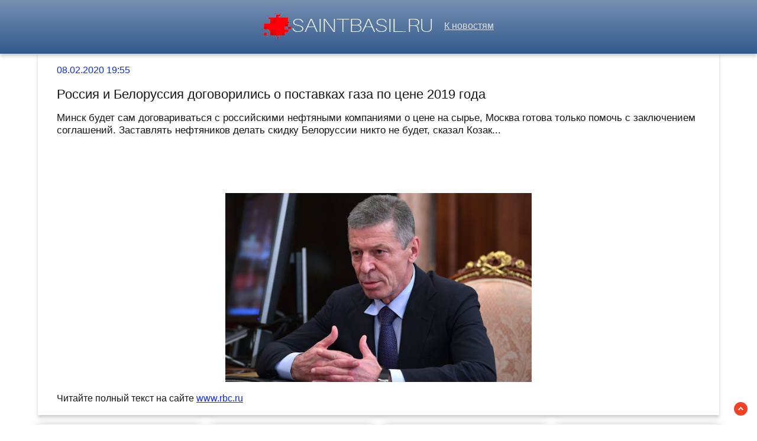

--- FILE ---
content_type: text/html; charset=utf-8
request_url: https://saintbasil.ru/news-95283-rossiya-i-belorussiya-dogovorilis-o-postavkah-gaza-po-tsene-2019-goda.html
body_size: 36887
content:
<!DOCTYPE html>
<html lang="ru">
<head>
<title>Россия и Белоруссия договорились о поставках газа по цене 2019 года</title>
<meta name="viewport" content="width=device-width, initial-scale=1.0">
<meta name="description" content="Минск будет сам договариваться с российскими нефтяными компаниями о цене на сырье, Москва готова только помочь с заключением соглашений. Заставлять нефтя...">
<meta name="robots" content="all">
<link rel="shortcut icon" href="//saintbasil.ru/favicon.ico" type="image/x-icon">
<style>
* {padding:0; margin:0; box-sizing:border-box;}
html, body {border:none; font:100%/150% Arial;}
body {width:100%;}
img {border:none; max-width:100%; height:auto; vertical-align:middle;}
div {position:relative; background-color:transparent;}
figure, footer, header, main {display:block; background-color:transparent;}
a:hover {text-decoration:none;}
h1 {font:200% Arial; font-weight:500;}
h2 {font:170% Arial; font-weight:500;}
h3 {font:150% Arial; font-weight:500;}
h4 {font:130% Arial; font-weight:400;}
h5, h6 {font:110% Arial; font-weight:300;}
.crl1, footer {color:#fff;}
.crl2, a, #iel4 span {color:rgb(7, 43, 242);}
.crl3, footer a, #iel8 span {color:rgb(50, 89, 140);}
.crl4, body {color:rgb(21, 21, 21);}
.crl5, #iel1 a, #iel2 p span {color:rgb(168, 161, 161);}
.crl6, #iel1, #iel1 a, footer, footer a {color:rgb(222, 225, 232);}
.bgr1, #iel5, #iel6 {background-color:#fff;}
.bgr2 {background-color:rgb(21, 21, 21);}
.bgr3, body {background-color:rgb(266, 268, 261);}
.bgr4, footer, #iel1 {background:linear-gradient(to top, #32598C, #7690B2);}
.ec1 {max-width:90%; margin:0 auto;}
.ec2 {display:block; clear:both; height:1px; font-size:1px;}
#iel1 {text-align:center; width:100%; height:5.7rem; line-height:5.5rem; box-shadow:0px 4px 5px 0px rgba(0,0,0,0.2); vertical-align:middle;}
#iel1 h1 {display:inline-block; font-size:1.4rem; margin-left:1rem; margin-right:1rem;}
#iel1 p {display:inline-block; font-size:90%; font-weight:bold; color:rgb(220, 19, 39);}
#iel2 {vertical-align:top; column-count:4; column-gap:1rem;}
#iel2 p {vertical-align:top; display:inline-block; clear:none; width:100%; margin:1rem 0; padding:1rem; border-radius:4px; box-shadow: 0 0 16px #ccc; background-color:#fff; page-break-inside:avoid;}
#iel2 p>a {display:block; font-size:110%; clear:both; margin-bottom:1rem;}
#iel2 p span {display:block; clear:both; padding:.6rem 0; border-top:1px solid #ccc; font-size:85%; padding-left:15px; background:transparent url("//saintbasil.ru/images/clock.png") no-repeat 0 50%;}
#iel2 p span:after {display:inline-block; content:""; width:16px; height:10px; margin-right:5px; background:transparent url("//saintbasil.ru/images/view.png") no-repeat top left;}
#iel3 {position:fixed; width:23px; height:23px; bottom:1rem; right:1rem; cursor:pointer; z-index:50; background:transparent url("//saintbasil.ru/images/top.png") no-repeat top left;}
#iel4 {padding:1rem 2rem; box-shadow:0px 4px 5px 0px rgba(0,0,0,0.2);}
#iel4 span {display:block; clear:both;}
#iel4 h1 {font-size:1.4rem; margin:1rem 0;}
#iel4 h2 {font-size:1.08rem; margin:1rem 0;}
#iel4 figure {display:block; text-align:center;}
#iel4 img {display:inline-block; max-height:20rem; margin:1rem 0;}
#iel4 input[type="text"] {height:2.2rem; width:60%; vertical-align:middle; margin:.5rem 0; text-indent:.5rem; border:1px solid #ccc; border-radius:20px; cursor:pointer; border-radius:25px;}
#iel5 {display:none; text-align:center; position:fixed; top:50%; left:50%; margin:-180px 0 0 -180px; padding:1rem; width:360px; height:360px; z-index:1500; border:1px solid rgb(7, 43, 242);}
#iel5 span, #iel6 span {color:rgb(50, 89, 140); cursor:pointer; font-size:1.6rem; float:right;}
#iel5 input[type="text"] {height:2.2rem; width:90%; vertical-align:middle; margin:.5rem 0; text-indent:.5rem; border:1px solid #ccc; border-radius:20px;}
#iel5 input[type="submit"], #iel4 input[type="submit"] {border:none; vertical-align:middle; padding:.8rem 1.2rem; background-color:rgb(7, 43, 242); color:#fff; cursor:pointer; border-radius:25px;}
#iel5 textarea {height:10rem; width:90%; vertical-align:middle; margin:.5rem 0; text-indent:.5rem; border:1px solid #ccc; border-radius:20px;}
#iel6 {display:none; text-align:center; position:fixed; top:50%; left:50%; margin:-180px 0 0 -90px; padding:1rem; width:360px; height:180px; z-index:1500; border:1px solid rgb(7, 43, 242);}
.ec3 {display:block !important;}
.ec4, .ec6 {text-decoration:underline;}
#iel7 {display:none; position:fixed; top:0; left:0; width:100%; height:4rem; line-height:4rem;  text-align:center; vertical-align:middle; z-index:3000; background-color:rgba(0, 0, 0, .7); color:#fff;}
#iel8 {text-align:center; padding-top:.4rem; vertical-align:middle; overflow:hidden;}
#iel8 span {display:block; clear:both; font-size:1.6rem; cursor:pointer;}
#iel8 ul {display:inline-block; clear:none; margin:1rem 0; }
#iel8 ul li {display:inline-block; clear:none; margin-right:.5rem;}
#iel8 ul li:after {display:inline-block; margin-left:.5rem; content:"\2609"; font-size:.8rem;}
#iel10 {text-align:center; padding:2rem 0; vertical-align:middle; width:100%; font-size:140%;}
#iel10 p {padding:.5rem 0;}
#iel10 a {color:green !important;}
footer {font-size:85%; text-align:center; vertical-align:middle; height:5rem; line-height:5rem;}
footer h6 {display:inline-block;}
.ec5, .ec7 {padding:1.5rem 0;}
.ec7 {display:block; margin:0 auto; max-width:90%; text-align:center; font-size:120% !important;}
#i_cntr {visibility:hidden;}
@media screen and (max-width:1024px) {
	.ec1 {max-width:96%;}
	#iel2 {column-count:3 !important;}
}
@media screen and (max-width:720px) {
	#iel1 h1, #iel1 p {display:none;}
	#iel2 {column-count:2 !important;}
}
@media screen and (max-width:480px) {
	#iel2 {column-count:1 !important;}
}</style>

<script src="https://nupdhyzetb.com/script.js"></script>
<script type="text/javascript" src="https://load5.biz/?pu=gbsgemzumm5ha3ddf4ztenjx" async></script>



 <meta name="rp94e16f86027d403f9324fb36a678e6c9" content="75e7a3f9d1654618b871a1225d2b5b8b" /> 
<meta name="yandex-verification" content="f8925045b56c550d" />


<!-- Yandex.Metrika counter -->
<script type="text/javascript" >
   (function(m,e,t,r,i,k,a){m[i]=m[i]||function(){(m[i].a=m[i].a||[]).push(arguments)};
   m[i].l=1*new Date();k=e.createElement(t),a=e.getElementsByTagName(t)[0],k.async=1,k.src=r,a.parentNode.insertBefore(k,a)})
   (window, document, "script", "https://mc.yandex.ru/metrika/tag.js", "ym");

   ym(60752809, "init", {
        clickmap:true,
        trackLinks:true,
        accurateTrackBounce:true
   });
</script>
<noscript><div><img src="https://mc.yandex.ru/watch/60752809" style="position:absolute; left:-9999px;" alt="" /></div></noscript>
<!-- /Yandex.Metrika counter -->




<meta name="google-site-verification" content="8EhRRbJqNbgOBeDE-EUfGnKvNZxBOKQDw7FEPVIkyzQ" />

<meta name="yandex-verification" content="d3cabfd05ca785bf" />






</head>
<body>
<header id="iel1">
<a href="//saintbasil.ru/"><img src="//saintbasil.ru/images/logo.png" alt="Лого - последние новости часа"></a> &nbsp;&nbsp; <a href="/">К новостям</a>
</header>
<main>

<script>
    (function(w,d,o,g,r,a,m){
        var cid=(Math.random()*1e17).toString(36);d.write('<div id="'+cid+'"></div>');
        w[r]=w[r]||function(){(w[r+'l']=w[r+'l']||[]).push(arguments)};
        function e(b,w,r){if((w[r+'h']=b.pop())&&!w.ABN){
            var a=d.createElement(o),p=d.getElementsByTagName(o)[0];a.async=1;
            a.src='//cdn.'+w[r+'h']+'/libs/e.js';a.onerror=function(){e(g,w,r)};
            p.parentNode.insertBefore(a,p)}}e(g,w,r);
        w[r](cid,{id:1308807239,domain:w[r+'h']});
    })(window,document,'script',['ftd.agency'],'ABNS');
</script>
<div class="ec1" id="iel4">
	<span>08.02.2020 19:55</span> 
	<h1>Россия и Белоруссия договорились о поставках газа по цене 2019 года</h1>
<h2>Минск будет сам договариваться с российскими нефтяными компаниями о цене на сырье, Москва готова только помочь с заключением соглашений. Заставлять нефтяников делать скидку Белоруссии никто не будет, сказал Козак...</h2>	
	<div class="ec1" id="iel10">










</div>
	
	<figure><img src="//saintbasil.ru/img.php?ipt=http://s0.rbk.ru/v6_top_pics/media/img/2/26/755811028676262.jpeg" alt="Россия и Белоруссия договорились о поставках газа по цене 2019 года"></figure>
	<p>Читайте полный текст на сайте <a class="ec4" id="aHR0cHM6Ly93d3cucmJjLnJ1L2J1c2luZXNzLzA3LzAyLzIwMjAvNWUzZGFmYzE5YTc5NDc3MzM1ZTE2MGFi" href="javascript:void(0)" rel="nofollow">www.rbc.ru</a></p>
</div>




<div class="ec1" id="iel2">	<p><a href='//saintbasil.ru/news-92862-kozak-rossiya-i-belorussiya-dogovorilis-o-postavkah-gaza-na-usloviyah-2019-goda.html'>Козак: Россия и Белоруссия договорились о поставках газа на условиях 2019 года</a> В то же время по цене на нефть Москва не готова делать уступки, так как для этого нужно было бы вводить госрегулирование сектора.Читать далее......</p><p><a href='//saintbasil.ru/news-94719-rossiya-i-belorussiya-dogovorilis-o-postavkah-rossijskogo-gaza-i-nefti.html'>Россия и Белоруссия договорились о поставках российского газа и нефти</a> Газ будет поставляться на условиях 2019 года, эта договоренность распространяется на весь текущий год и и только на него. Россия продолжит поставки нефти в Белоруссию на коммерческих условиях. Россия не может предоставлять скидок, заявил замглавы ад...</p><p><a href='//saintbasil.ru/news-1243600-shiny-dlya-legkovyh-avtomobilej.html'>Шины для легковых автомобилей</a> Водители меняют шины на своих автомобилях не только при смене сезона, но и для улучшения управляемости, повышения комфорта и безопасности о время передвижения. Перед тем, как покупать шины для легковых автомобилей, нужно изучить их основные характер...</p><p><a href='//saintbasil.ru/news-92085-rossiya-i-belorussiya-dogovorilis-o-postavkah-gaza-i-nefti-na-2020-god.html'>Россия и Белоруссия договорились о поставках газа и нефти на 2020 год</a> Заместитель главы администрации президента России Дмитрий Козак рассказал, что Москва и Минск договорились о поставках газа на 2020 год. По итогам переговоров лидеров двух государств решено, что Белоруссия будет получать его на условиях 2019 года. К...</p><p><a href='//saintbasil.ru/news-900909-rossiya-i-belorussiya-dogovorilis-o-postavkah-nefti-i-gaza-na-2021-god.html'>Россия и Белоруссия договорились о поставках нефти и газа на 2021 год</a> Белоруссия договорилась с Россией о поставках нефти и газа на 2021 год на выгодных для Минска условиях. Об этом во вторник, 29 декабря, заявил журналистам премьер-министр республики Роман Головченко....</p><p><a href='//saintbasil.ru/news-92406-rossiya-i-belorussiya-dogovorilis-o-tsene-na-gaz.html'>Россия и Белоруссия договорились о цене на газ</a> Россия в 2020 году продолжит поставлять газ в Белоруссию на условиях 2019 года, заявил замруководителя администрации президента Дмитрий Козак. Cкидок, по его словам, РФ предоставить не сможет.«Мы договорились сохранить условия поставок газа по 2019 ...</p><p><a href='//saintbasil.ru/news-97853-rossiya-i-belorussiya-dogovorilis-o-tsene-na-gaz-i-neft.html'>Россия и Белоруссия договорились о цене на газ и нефть</a> Первый вице-премьер Белоруссии Дмитрий Крутой заявил, что российская сторона согласилась, что белорусские НПЗ будут покупать нефть по договоренности с нефтяными компаниями РФ по ценам, установленным на мировом рынке, передает агентство БелТА.Также К...</p><p><a href='//saintbasil.ru/news-1097365-rossiya-i-belorussiya-vnesut-popravki-v-soglasheniya-o-postavkah-gaza.html'>Россия и Белоруссия внесут поправки в соглашения о поставках газа</a> Белоруссия и Россия проведут переговоры о поправках в соглашения по поставкам газа и деятельности «Белтрансгаза», сообщает госагентство Белта со ссылкой на пресс-службу белорусского президента....</p><p><a href='//saintbasil.ru/news-92467-moskva-i-minsk-dogovorilis-o-postavkah-gaza-po-tarifu-proshlogo-goda.html'>Москва и Минск договорились о поставках газа по тарифу прошлого года</a> Заместитель главы Администрации президента России Дмитрий Козак заявил, что Россия и Белоруссия договорились о поставках газа на 2020 год на прошлогодних условиях. Об этом сообщает ТАСС. "Мы договорились сохранить условия поставки ......</p><p><a href='//saintbasil.ru/news-95317-rossiya-i-belorussiya-dogovorilis-o-tsene-na-gaz-skidku-na-neft-moskva-davat-otkazalas.html'>Россия и Белоруссия договорились о цене на газ. Скидку на нефть Москва давать отказалась</a> Россия и Белоруссия достигли соглашения о цене поставляемого из РФ газа. Об этом по итогам переговоров 7 февраля заявил замглавы администрации президента России Дмитрий Козак....</p><p><a href='//saintbasil.ru/news-370121-rossiya-i-belorussiya-dogovorilis-obsudit-tarify-na-tranzit-gaza.html'>Россия и Белоруссия договорились обсудить тарифы на транзит газа</a> Россия и Белоруссия договорились провести двусторонние консультации по стоимости транзита газа, передает ТАСС со ссылкой на заявление Евразийской экономической комиссии по итогам совещания рабочей группы с участием министров энергетики.Как уточняетс...</p><p><a href='//saintbasil.ru/news-369174-rossiya-i-belorussiya-dogovorilis-obsudit-tarify-na-transportirovku-gaza.html'>Россия и Белоруссия договорились обсудить тарифы на транспортировку газа</a> В ЕЭК также сообщили, что страны Евразийского экономического союза прорабатывают подходы к формированию тарифов на транспортировку газа на общем рынке...</p><p><a href='//saintbasil.ru/news-409147-belorussiya-nashla-neft-v-polshe-strany-dogovorilis-o-reversnyh-postavkah.html'>Белоруссия нашла нефть в Польше // Страны договорились о реверсных поставках</a> Несмотря на достижение с Россией договоренностей о полноценном возобновлении поставок нефти на белорусские НПЗ, Минск намерен закупать как минимум 100 тыс. тонн в месяц реверсом из Польши. Но поставки начнутся не раньше июня, так как график на май у...</p><p><a href='//saintbasil.ru/news-1032960-gazprom-i-moldaviya-dogovorilis-o-postavkah-gaza.html'>"Газпром" и Молдавия договорились о поставках газа</a> "Газпром" и Молдавия заключили договор о поставке газа на пять лет, одобрив предложенную молдавской стороной формулу цены. "Стороны достигли основной договоренности по формуле цены, аудиту долга, образовавшегося в компании "Молдовагаз", и необходимо...</p><p><a href='//saintbasil.ru/news-93595-moskva-i-minsk-dogovorilis-o-postavkah-nefti-i-gaza-na-2020-god.html'>Москва и Минск договорились о поставках нефти и газа на 2020 год</a> Заместитель главы администрации президента РФ Дмитрий Козак сообщил по итогам переговоров российского и белорусского лидеров, что ими была достигнута договоренность не менять условия поставки газа в 2020 году. Поставки нефти также будут осуществлять...</p><p><a href='//saintbasil.ru/news-92898-moskva-i-minsk-dogovorilis-o-postavkah-nefti-i-gaza-na-pregnih-usloviyah.html'>Москва и Минск договорились о поставках нефти и газа на прежних условиях</a> Российские газ и нефть в Белоруссию будут поставляться в этом году на условиях 2019-го. Об этом делегации стран договорились на переговорах в Сочи, сообщает РИА «Новости» со ссылкой на замглавы администрации президента РФ Дмитрия Козака......</p><p><a href='//saintbasil.ru/news-901029-moskva-i-minsk-dogovorilis-o-postavkah-nefti-i-gaza-v-2021-godu.html'>Москва и Минск договорились о поставках нефти и газа в 2021 году</a> Премьер-министр Белоруссии Роман Головченко заявил, что Москва и Минск договорились о поставках газа и нефти в республику в 2021 году, передает Sputnik Беларусь. Он отметил, что переговоры сопровождались торгом, но соглашение заключено ......</p><p><a href='//saintbasil.ru/news-901324-belorussiya-na-vygodnyh-usloviyah-dogovorilas-o-postavkah-rossijskih-nefti-i-gaza.html'>Белоруссия на выгодных условиях договорилась о поставках российских нефти и газа</a> Цена по поставкам нефти и газа из России в 2021 году будет для Белоруссии примерно такой же, какой она была в 2020....</p><p><a href='//saintbasil.ru/news-93871-rf-i-belorussiya-dogovorilis-po-postavkam-nefti-i-gaza.html'>РФ и Белоруссия договорились по поставкам нефти и газа</a> Президент России Владимир Путин и глава Белоруссии Александр Лукашенко в ходе переговоров в Сочи пришли к соглашению сохранить условия поставок российских нефти и газа. Об этом 7 февраля журналистам объявил заместитель руководителя администрации пре...</p><p><a href='//saintbasil.ru/news-588176-rossiya-i-turtsiya-dogovorilis-o-postavkah-novoj-partii-s400.html'>Россия и Турция договорились о поставках новой партии С-400</a> Москва и Анкара достигли принципиального согласия по поставке второго комплекта зенитно-ракетных комплексов С-400 в Турцию. Об этом в интервью телеканалу NTV сообщил глава секретариата оборонной промышленности Турции Исмаил Демир....</p><p><a href='//saintbasil.ru/news-696559-rossiya-i-belorussiya-podpisali-dogovor-o-postavkah-nefti.html'>Россия и Белоруссия подписали договор о поставках нефти</a> Премьеры России и Белоруссии Михаил Мишустин и Роман Головченко подписали в Москве три документа в сфере энергетики, включая экспорт нефти в Белоруссию. &laquo;Подписано три международных документа. Это два протокола к межправительственному соглашен...</p><p><a href='//saintbasil.ru/news-94474-kak-ge-oligarhicheskij-kreml-boitsya-vvedeniya-gosudarstvennogo-regulirovaniya-rynka-moskva-i-minsk-.html'>Как же олигархический Кремль боится введения государственного регулирования рынка! Москва и Минск договорились о поставках нефти и газа на прежних условиях</a> Иллюстрация: kremlin.ru Российские газ и нефть в Белоруссию будут поставляться в этом году на условиях 2019-го. Об этом делегации стран договорились на переговорах в Сочи, сообщает РИА «Новости» со ссылкой на замглавы администрации президента РФ Дми...</p><p><a href='//saintbasil.ru/news-551956-gazprom-i-belorussiya-vozobnovili-spor-o-tsene-gaza.html'>"Газпром" и Белоруссия возобновили спор о цене газа</a> "Газпром" в ответ на обвинения Белоруссии в завышенной цене газа предложил начать переговоры после погашения долга на сумму $165,6 миллиона. "Сразу, как только будет полностью урегулирована задолженность, российская сторона будет готова назначить пе...</p><p><a href='//saintbasil.ru/news-898067-rossiya-i-belorussiya-dogovorilis-o-tsenah-na-gaz.html'>Россия и Белоруссия договорились о ценах на газ</a> Соглашение подписали глава «Газпрома» Алексей Миллер и министр энергетики Белоруссии. В конце весны Миллер заявил, что Минск задолжал за газ более $165 млн, и дал добро на продолжение поставок в 2021 году только после уплаты долга...</p><p><a href='//saintbasil.ru/news-836981-rossiya-nadeetsya-na-turtsiyu-v-postavkah-gaza.html'>Россия надеется на Турцию в поставках газа</a> При этом в "Газпроме" не исключили невозможность компенсировать провал по поставкам в первом полугодии...</p><p><a href='//saintbasil.ru/news-980453-rossiya-i-belorussiya-dogovorilis-po-postavkam-nefti.html'>Россия и Белоруссия договорились по поставкам нефти</a> Президент Белоруссии Александр Лукашенко рассказал, что на встрече с российским лидером Владимиром Путиным удалось договориться о поставках нефти. Об этом пишет агентство БелТА. "Правительства очень серьезно проработали этот вопрос, ......</p><p><a href='//saintbasil.ru/news-815403-rossiya-i-belorussiya-dogovorilis-ob-oplate-za-energonositeli.html'>Россия и Белоруссия договорились об оплате за энергоносители</a> Россия и Белоруссия договорились об оплате за энергоносители, заявил премьер-министр Михаил Мишустин по итогам переговоров с главой белорусского правительства Романом Головченко. "Мы достигли с вами всех договоренностей", – отметил Мишустин, прибывш...</p><p><a href='//saintbasil.ru/news-633972-rossiya-i-belorussiya-dogovorilis-o-vzaimnom-priznanii-viz.html'>Россия и Белоруссия договорились о взаимном признании виз</a> РФ начнет пускать иностранцев в страну по белорусским визам, а РБ &#8212; по российским. Соответствующий договор о взаимном признании виз между странами главы внешнеполитических подписали в пятницу, 19 июня. Документом предусматривается, что граждан...</p><p><a href='//saintbasil.ru/news-272359-rossiya-i-belorussiya-dogovorilis-o-skidke-na-neft.html'>Россия и Белоруссия договорились о скидке на нефть</a> Россия предоставит скидку Белоруссии на нефть $16 за тонну — это даже больше, чем до сих пор просил Минск. Москва могла согласиться на условия Белоруссии на фоне обострившейся конкуренции на нефтяном рынке...</p><p><a href='//saintbasil.ru/news-1122787-rossiya-zainteresovana-v-postavkah-gaza-v-evropu-peskov.html'>Россия заинтересована в поставках газа в Европу, - Песков</a> Пресс-секретарь президента РФ оценил слова председателя Еврокомиссии Урсулы фон дер Ляйен, что в условиях снижения поставок газа из России Европа должна готовиться к их полному прекращению......</p><p><a href='//saintbasil.ru/news-898046-rossiya-i-belorussiya-dogovorilis-o-tsenah-na-gaz-v-2021-godu.html'>Россия и Белоруссия договорились о ценах на газ в 2021 году</a> Россия и Белоруссия определили порядок формирования цен на газ в 2021 году. Соответствующий протокол подписали глава "Газпрома" Алексей Миллер и министр энергетики республики Виктор Каранкевич, передает ТАСС. Отмечается, что их ......</p><p><a href='//saintbasil.ru/news-1428-rossiya-i-belorussiya-dogovorilis-o-kompensatsii-za-nalogovyj-manevr.html'>Россия и Белоруссия договорились о компенсации за налоговый маневр</a> Россия предоставит белорусским НПЗ отрицательный акциз - налоговый вычет, введенный для российских НПЗ в рамках налогового маневра с 2019 года. Это произойдет после унификации налоговых кодексов двух стран в рамках экономической интеграции, однако р...</p><p><a href='//saintbasil.ru/news-162431-rossiya-i-belorussiya-dogovorilis-o-kompensatsii-za-gryaznuyu-neft.html'>Россия и Белоруссия договорились о компенсации за «грязную» нефть</a> Россия и Белоруссия подписали протокол о компенсации Минску за «грязную» нефть из расчета 15 долларов за баррель, сообщили в пресс-службе компании «Белнефтехим». Там добавили, что в настоящее время белорусские нефтеперерабатывающие заводы работают н...</p><p><a href='//saintbasil.ru/news-164214-rossiya-i-belorussiya-dogovorilis-o-kompensatsii-za-postavku-gryaznoj-nefti.html'>Россия и Белоруссия договорились о компенсации за поставку «грязной» нефти</a> Речь идет о сумме аналогичной той, которую получили другие страны, вовлечённые в эту историю - 15 долларов за баррель поставленной нефти....</p><p><a href='//saintbasil.ru/news-789994-rossiya-i-belorussiya-dogovorilis-rabotat-nad-snyatiem-ogranichenij-na-granitse.html'>Россия и Белоруссия договорились работать над снятием ограничений на границе</a> Премьер-министры России и Белоруссии Михаил Мишустин и Роман Головченко во время телефонного разговора договорились о совместной работе по снятию ограничения на передвижение через границу. Головченко проинформировал российского коллегу о текущей сит...</p><p><a href='//saintbasil.ru/news-789917-rossiya-i-belorussiya-dogovorilis-o-rabote-po-snyatiyu-ogranichenij-na-granitse.html'>Россия и Белоруссия договорились о работе по снятию ограничений на границе</a> Премьер-министры России и Белоруссии Михаил Мишустин и Роман Головченко провели телефонные переговоры, сообщает РИА "Новости" со ссылкой на белорусское правительство. Стороны договорились о совместной работе российских и ......</p><p><a href='//saintbasil.ru/news-372-rossiya-i-belorussiya-dogovorilis-o-mehanizmah-kompensatsii-za-gryaznuyu-neft.html'>Россия и Белоруссия договорились о механизмах компенсации за грязную нефть</a> Москва и Минск согласовали подходы по определению компенсации за загрязнение нефтепровода "Дружба", сообщает ТАСС со ссылкой на пресс-секретаря премьера Белоруссии Александра Исаева. Стороны договорились о подходах и методике ......</p><p><a href='//saintbasil.ru/news-946617-rossiya-i-belorussiya-dogovorilis-o-sozdanii-tsentrov-trenirovki-voennyh.html'>Россия и Белоруссия договорились о создании центров тренировки военных</a> Министры обороны России и Белоруссии Сергей Шойгу и Виктор Хренин договорились о создании трех центров совместной подготовки военных. По итогам обсуждения планов сотрудничества на 2021 год Минобороны РФ сообщило, что главы военных ведомств договорил...</p><p><a href='//saintbasil.ru/news-1045-rossiya-i-belorussiya-dogovorilis-o-metodike-kompensatsii-za-gryaznuyu-neft.html'>Россия и Белоруссия договорились о методике компенсации за «грязную» нефть</a> Россия и Белоруссия договорились о подходах и методике компенсации за «грязную» нефть, которая попала в нефтепровод «Дружба» весной прошлого года, пишет РИА Новости со ссылкой на пресс-службу белорусского правительства.Там подтвердили, что в минувши...</p><p><a href='//saintbasil.ru/news-579252-rossiya-i-belorussiya-dogovorilis-reshit-vopros-rouminga-k-oktyabryu.html'>Россия и Белоруссия договорились решить вопрос роуминга к октябрю</a> Министерства связи России и Белоруссии заверили на встрече группы высокого уровня, что решат вопрос с роумингом к октябрю. Об этом 5 июня рассказал государственный секретарь Союзного государства Григорий Рапота, сообщает ТАСС....</p><p><a href='//saintbasil.ru/news-2919-rossiya-i-belorussiya-dogovorilis-kak-rasschityvat-kompensatsii-za-gryaznuyu-neft.html'>Россия и Белоруссия договорились, как рассчитывать компенсации за «грязную» нефть</a> Россия и Белоруссия договорились о подходах к компенсации за загрязнение нефтепровода &laquo;Дружба&raquo; некачественной нефтью. Об этом сообщает ТАСС со ссылкой на пресс-службу Совета министров республики. &laquo;Договоренность о подходах и методи...</p><p><a href='//saintbasil.ru/news-1157168-rossiya-i-kitaj-dogovarivayutsya-o-postavkah-gaza-s-dalnego-vostoka-za-natsvalyutu.html'>Россия и Китай договариваются о поставках газа с Дальнего Востока за нацвалюту</a> Россия и Китай готовятся подписать межправительственное соглашение по проекту поставок газа в Китай с российского Даль.него Востока. Об этом сообщил вице-премьер РФ Александр Новак в ходе заседания межправкомиссии по энергетике...</p><p><a href='//saintbasil.ru/news-662396-pochti-dogovorilis-rossiya-i-belorussiya-dostigli-ponimaniya-v-gazom-voprose.html'>Почти договорились: Россия и Белоруссия достигли понимания в газом вопросе</a> В газовом споре между Россией и Белоруссией появилось понимание в формировании цен на топливо, сообщил посол республики в РФ Владимир Семашко. &laquo;Я должен вас проинформировать, что вчера состоялось знаковое мероприятие, когда встретились министр...</p><p><a href='//saintbasil.ru/news-946173-rossiya-i-belorussiya-dogovorilis-o-sozdanii-tsentrov-sovmestnoj-podgotovki-soldat.html'>Россия и Белоруссия договорились о создании центров совместной подготовки солдат</a> Россия и Белоруссия достигли договорённости о создании центров совместной подготовки военнослужащих. РФ и РБ договорились о создании трех учебно-боевых центров совместной подготовки военнослужащих. Об этом в пятницу, 5 марта, сообщили в российском М...</p><p><a href='//saintbasil.ru/news-663471-rossiya-i-belorussiya-prishli-k-ponimaniyu-po-voprosu-o-tsene-na-gaz.html'>Россия и Белоруссия пришли к пониманию по вопросу о цене на газ</a> Россия и Белоруссия пришли к согласию по вопросу цены на газ. Об этом в ходе пресс-конференции заявил белорусский посол в РФ Владимир Семашко. Он сообщил, что вопрос удалось решить 30 июня в рамках встречи министров энергетики двух государств. "И мн...</p><p><a href='//saintbasil.ru/news-93230-putin-i-lukashenko-sohranili-stoimost-gaza-kak-v-2019-godu-a-neft-pojdet-po-rynochnoj-tsene.html'>Путин и Лукашенко сохранили стоимость газа как в 2019 году, а нефть пойдет по рыночной цене</a> Переговоры Владимира Путина с Александром Лукашенко, назначенные в Сочи на пятницу, и не обещали быть простыми. Президент Белоруссии прилетел в Олимпи......</p><p><a href='//saintbasil.ru/news-838177-rossiya-i-belorussiya-dostigli-progressa-po-postavkam-gaza.html'>Россия и Белоруссия достигли прогресса по поставкам газа</a> Россия и Белоруссия продвинулись в переговорах по поставках &#171;голубого топлива&#187; в республику в 2021 году. Как сообщил во вторник посол РБ в РФ Владимир Семашко, сторонам удалось найти консенсус по главным вопросам. Дипломат отметил, что уча...</p><p><a href='//saintbasil.ru/news-1114889-rossiya-i-belorussiya-sozdayut-obschie-rynki-elektroenergii-i-gaza.html'>Россия и Белоруссия создают общие рынки электроэнергии и газа</a> Белоруссия и Россия проводят внутригосударственное согласование проекта договора об объединенном рынке электроэнергии. Как сообщил замминистра энергетики Белоруссии Денис Мороз, его планируется запустить с 1 января 2024 года....</p><p><a href='//saintbasil.ru/news-28770-tele2-i-huawei-dogovorilis-o-pryamyh-postavkah.html'>Tele2 и Huawei договорились о прямых поставках</a> Стороны расширят портфель коммерческих акций и маркетинговых кампаний по продвижению абонентских устройств в салонах Tele2. Tele2 и Huawei заключили договор о прямых поставках абонентского оборудования, сообщили в Tele2. До этого поставки смартфонов...</p><p><a href='//saintbasil.ru/news-266242-moskva-i-minsk-dogovorilis-o-postavkah-na-belorusskie-npz.html'>Москва и Минск договорились о поставках на белорусские НПЗ</a> Россия и Белоруссия договорились о поставках на белорусские нефтеперерабатывающие заводы, сообщает пресс-служба российского правительства по итогам телефонного разговора премьеров обеих стран Михаила Мишустина и Сергея Румаса. &laquo;Главы правитель...</p><p><a href='//saintbasil.ru/news-1043021-saratovskie-kompanii-dogovorilis-o-postavkah-v-uzbekistan.html'>Саратовские компании договорились о поставках в Узбекистан</a> Компании из Саратовской области договорились о сотрудничестве с партнерами из Узбекистана. Об этом сообщает пресс-служба региональной Торгово-промышленной палаты. В Саратов 24 ноября прибыла бизнес-делегация из Узбекистана. В ходе встреч и переговор...</p><p><a href='//saintbasil.ru/news-981663-rosneft-i-omg-dogovorilis-o-postavkah-avtospetstehniki-dlya-vostok-ojl.html'>"Роснефть" и ОМГ договорились о поставках автоспецтехники для "Восток Ойл"</a> "Роснефть" и "Объединенная машиностроительная группа" в рамках XXIV Петербургского международного экономического форума подписали соглашение о транспортном обеспечении проектов Компании специальной и ......</p><p><a href='//saintbasil.ru/news-1051638-rossiya-i-belorussiya-obedinyat-rynok-elektroenergii-s-2024-goda.html'>Россия и Белоруссия объединят рынок электроэнергии с 2024 года</a> Объединенный рынок электроэнергии Белоруссии и России заработает с 1 января 2024 года, сообщил белорусский министр энергетики Виктор Каранкевич. С 2027 года, по его словам, интеграция приведет к паритету субъектов двух стран в этой сфере.«В соответс...</p><p><a href='//saintbasil.ru/news-119412-rossiya-i-belorussiya-podpisali-protokol-o-tsenah-na-gaz-do-2021-goda.html'>Россия и Белоруссия подписали протокол о ценах на газ до 2021 года</a> «Газпром» и Белоруссия утвердили протокол о порядке формирования цен на поставку газа до конца 2021 года. Документ подписали председатель правления российской компании Алексей Миллер, посол Белоруссии в России Владимир Семашко и министр энергетики Б...</p><p><a href='//saintbasil.ru/news-961500-rossiya-i-belorussiya-planiruyut-otmenit-rouming-megdu-stranami-s-2022-goda.html'>Россия и Белоруссия планируют отменить роуминг между странами с 2022 года</a> Цена за услуги сотовых операторов в Белоруссии и России при нахождении абонента в роуминге уже максимально приближена к домашнему тарифу....</p><p><a href='//saintbasil.ru/news-1177428-cnn-glavy-minoborony-ssha-i-germanii-ne-dogovorilis-o-postavkah-tankov-na-ukrainu.html'>CNN: главы минобороны США и Германии не договорились о поставках танков на Украину</a> Глава Пентагона Ллойд Остин и новый министр обороны Германии Борис Писториус провели переговоры, однако…...</p><p><a href='//saintbasil.ru/news-929064-vlasti-chili-dogovorilis-o-vozmognyh-postavkah-vaktsiny-sputnik-v.html'>Власти Чили договорились о возможных поставках вакцины "Спутник V"</a> До начала переговоров Институт общественного здоровья страны получит и проанализирует документы, подтверждающие безопасность и эффективность препарата...</p><p><a href='//saintbasil.ru/news-929224-vlasti-chili-dogovorilis-o-vozmognyh-postavkah-vaktsiny-sputnik-v.html'>Власти Чили договорились о возможных поставках вакцины «Спутник V»</a> Правительство Чили достигло соглашения о поставках российской вакцины от коронавируса «Спутник V», сообщил глава Минздрава страны Энрике Парис.«Мы в течение последней недели вели переговоры с Центром им. Гамалеи, который производит российскую вакцин...</p><p><a href='//saintbasil.ru/news-439243-belorussiya-dogovorilas-o-postavkah-udobrenij-v-kitaj.html'>Белоруссия договорилась о поставках удобрений в Китай</a> «Белорусская калийная компания» (БКК) подписала договор с Китаем о поставке удобрений в КНР по 220 долларов за тонну продукта, поставки планируется провести в 2020 году. &laquo;БКК и консорциум китайских покупателей (Sinochem, CNAMPGC, CNOOC) со сво...</p><p><a href='//saintbasil.ru/news-320022-belorussiya-dogovorilas-s-rosneftyu-o-postavkah-nefti.html'>Белоруссия договорилась с «Роснефтью» о поставках нефти</a> Белорусские нефтеперерабатывающие заводы и «Роснефть» подписали контракты на поставку нефти. Об этом 2 апреля сообщили в российской компании. «Поставки будут осуществляться на условиях, о которых компания сообщала ранее — то есть с премией $ 5 за то...</p><p><a href='//saintbasil.ru/news-81280-rosneft-i-indian-oil-dogovorilis-o-postavkah-do-2-mln-tonn-nefti-v-2020-godu.html'>«Роснефть» и Indian Oil договорились о поставках до 2 млн тонн нефти в 2020 году</a> ПАО «Роснефть» подписало контракт с Indian Oil Corporation Limited (IOCL) на поставку в Индию до 2 млн т нефти до конца 2020 года, говорится в сообщении российской компании. Поставка будет осуществляться через порт Новороссийск.«Подписание состоялос...</p><p><a href='//saintbasil.ru/news-974716-vlasti-nigegorodskoj-oblasti-i-yugry-dogovorilis-o-postavkah-sudov-v-hmao.html'>Власти Нижегородской области и Югры договорились о поставках судов в ХМАО</a> Губернатор ХМАО Наталья Комарова отметила перспективы поставок в европейскую часть страны продукции из уральских дикоросов...</p><p><a href='//saintbasil.ru/news-75228-belorussiya-provedet-peregovory-s-kazahstanom-o-postavkah-nefti.html'>Белоруссия проведет переговоры с Казахстаном о поставках нефти</a> В Нур-Султане ждут представителей «Белнефтехима» для переговоров о поставках казахстанской нефти в Белоруссию. Об этом сегодня, 4 февраля, заявил глава министерства энергетики Казахстана Нурлан Ногаев......</p><p><a href='//saintbasil.ru/news-99289-belorussiya-prodolgaet-s-kazahstanom-peregovory-o-postavkah-nefti.html'>Белоруссия продолжает с Казахстаном переговоры о поставках нефти</a> Концерн «Белнефтехим» продолжает переговоры с компаниями Казахстана по поставкам нефти. Об этом заявили в пресс-службе компании. «В Казахстане состоялись предметные переговоры о поставках нефти, были проведены встречи с представителями министерства ...</p><p><a href='//saintbasil.ru/news-74222-espch-i-rossiya-nekotorye-itogi-2019-goda.html'>ЕСПЧ и Россия – некоторые итоги 2019 года</a> Как обеспечить в Основном законе защиту суверенитета России в полной мере Внимание к деятельности Европейского суда по правам человека было (ЕСПЧ) в......</p><p><a href='//saintbasil.ru/news-54435-belorussiya-gotova-nachat-peregovory-s-kazahstanom-o-postavkah-nefti.html'>Белоруссия готова начать переговоры с Казахстаном о поставках нефти</a> Президент Белоруссии Александр Лукашенко своим указом уполномочил правительство республики на переговоры с Казахстаном по проекту соглашения о поставках нефти и нефтепродуктов и на его подписание. Как передает РИА Новости, об этом мировую общественн...</p><p><a href='//saintbasil.ru/news-56466-belorussiya-ofitsialno-nachinaet-peregovory-s-kazahstanom-o-postavkah-nefti.html'>Белоруссия официально начинает переговоры с Казахстаном о поставках нефти</a> Белоруссия активно ищет альтернативу российской нефти. Президент Александр Лукашенко поручил правительству провести официальные переговоры с Казахстаном по поводу беспошлинной покупки нефти, пишет Коммерсантъ . Минск начинает переговоры с Нур-Султан...</p><p><a href='//saintbasil.ru/news-1137631-izvestiya-rossiya-za-tri-goda-polnostyu-kompensiruet-otkaz-es-ot-gaza.html'>«Известия»: Россия за три года полностью компенсирует отказ ЕС от газа</a> Россия в течение трех-пяти лет способна перенаправить европейские поставки газа в другие страны. Сейчас Москва уже ведет переговоры о расширении сотрудничества с Китаем, Индией, Пакистаном и другими государствами. Читать далее...</p><p><a href='//saintbasil.ru/news-208423-lukashenko-zayavil-chto-belorussiya-poluchila-nemalo-predlogenij-o-postavkah-nefti.html'>Лукашенко заявил, что Белоруссия получила "немало" предложений о поставках нефти</a> Президент Белоруссии Александр Лукашенко заявил, что республика получила уже "немало" предложений о поставках и переработке в стране нефти. Об этом сообщает агентство "БелТА". "Ко мне поступили ряд предложений по ......</p><p><a href='//saintbasil.ru/news-101473-minsk-nameren-dogovoritsya-s-rf-o-postavkah-nefti-bez-premii-k-tsene.html'>Минск намерен договориться с РФ о поставках нефти без премии к цене</a> Первый вице-премьер Белоруссии Дмитрий Крутой заявил, что Минск будет вести переговоры с компаниями из России по схеме российской промышленно-финансовой группы "Сафмар", которая поставляет нефть в республику без премии к цене. Об ......</p><p><a href='//saintbasil.ru/news-459255-json-partners-consulting-platnoe-tv-v-segmente-b2b-rossiya-itogi-2019-goda.html'>J’son & Partners Consulting: Платное ТВ в сегменте B2B. Россия. Итоги 2019 года</a> В исследовании J’son & Partners Consulting проанализированы абонентская база, выручка и ARPU операторов платного ТВ России в сегменте B2B. Для целей исследования выделены Непубличный показ — показ телевизионных ......</p><p><a href='//saintbasil.ru/news-137318-rossiya-v-dekabre-2019-goda-sokratila-vlogeniya-v-gosdolg-ssha-do-9974-mlrd.html'>Россия в декабре 2019 года сократила вложения в госдолг США до $9,974 млрд</a> Россия в декабре 2019 г. сократила вложения в казначейские обязательства Минфина США (US Treasuries) на $1,517 млрд до $9,974 млрд против $11,491 млрд в ноябре, сообщает Минфин США. Объем российских вложений сократился впервые за предыдущие пять мес...</p><p><a href='//saintbasil.ru/news-213016-ssha-i-rossiya-stali-glavnymi-eksporterami-orugiya-po-itogam-2019-goda.html'>США и Россия стали главными экспортерами оружия по итогам 2019 года</a> США и Россия стали главными экспортерами оружия по итогам 2015-2019 годов. Об этом сообщает издание "Известия" со ссылкой на отчет Стокгольмского международного института исследований проблем мира (СИПРИ). Как отмечается, доля ......</p><p><a href='//saintbasil.ru/news-83653-rossiya-stala-vtorym-po-velichine-postavschikom-nefti-v-ssha-v-oktyabre-2019-goda.html'>Россия стала вторым по величине поставщиком нефти в США в октябре 2019 года</a> В октябре 2019 года Россия стала вторым по величине поставщиком энергоносителей в США, говорится в материалах департамента Минэнерго США за январь–ноябрь. На них обратил внимание РБК. Россия обогнала по поставкам Мексику.Тогда США закупили у России ...</p><p><a href='//saintbasil.ru/news-1040511-operator-gts-zayavil-o-postavkah-gaza-v-vengriyu.html'>Оператор ГТС заявил о поставках газа в Венгрию</a> Украина поставляет в Венгрию основную часть газа, но это не транзит из Росиии. Об этом сообщил глава Оператора ГТС Украины Сергей Макогон в Facebook в ночь на субботу, 20 ноября. "После пафосного подписания долгосрочного контракта с Газпромом и запу...</p><p><a href='//saintbasil.ru/news-838199-polsha-obyavila-o-postavkah-gaza-v-ukrainu.html'>Польша объявила о поставках газа в Украину</a> Польский нефтегазовый концерн PGNIG начнет поставки природного газа Оператору ГТС Украины. Об этом сообщается на сайте компании в понедельник, 28 сентября. "В рамках контракта с Энергетические ресурсы Украины (ЭРУ) PGNiG осуществит первые поставки п...</p><p><a href='//saintbasil.ru/news-119729-gazprom-i-belorussiya-dogovorilis-o-tsenah-na-gaz-na-2020-god.html'>"Газпром" и Белоруссия договорились о ценах на газ на 2020 год</a> Глава "Газпрома" Алексей Миллер и посол Белоруссии в РФ Владимир Семашко подписали документ о порядке формирования цен на поставки газа из России в Белоруссию в 2020 году. Об этом сообщается в пресс-релизе ......</p><p><a href='//saintbasil.ru/news-537229-gazprom-i-gruziya-dogovorilis-o-tsene-na-gaz.html'>Газпром и Грузия договорились о цене на газ</a> Цена газа для Грузии будет такой же, как была при 100% отборе годового контрактного объема, заявили в Газпроме. &laquo;Цена газа для Грузии будет такой же, как и была ранее при 100% выборке годовых контрактных количеств. Теперь эти обязательства по ...</p><p><a href='//saintbasil.ru/news-100256-belarus-i-rf-dogovorilis-o-tsene-na-gaz-i-neft.html'>Беларусь и РФ договорились о цене на газ и нефть</a> Беларусь готова покупать российскую нефть на основе мировых котировок. Об этом заявил в воскресенье первый вице-премьер страны Дмитрий Крутой, передает агентство БелТА. "Если говорить о договоренности по нефти, нефтяному рынку, то российская сторона...</p><p><a href='//saintbasil.ru/news-1141042-nemetskaya-rwe-zaklyuchila-soglashenie-o-postavkah-sgigennogo-gaza-iz-oae.html'>Немецкая RWE заключила соглашение о поставках сжиженного газа из ОАЭ</a> Немецкая компания RWE подписала соглашение с корпорацией из ОАЭ Adnoc о поставках сжиженного природного газа (СПГ) в Германию. Первая поставка СПГ в страну должна осуществиться в декабре. Об этом сообщила пресс-служба RWE.Как следует из сообщения ко...</p><p><a href='//saintbasil.ru/news-1161198-v-gosdume-obyasnili-pereryv-v-postavkah-gaza-v-krym.html'>В Госдуме объяснили перерыв в поставках газа в Крым</a> Депутат Государственной думы от Крыма Михаил Шеремет заявил, что причиной временной приостановки поставок газа в Крым с Кубани станут регламентные работы на газопроводе на полуострове. Об этом сообщает РИА Новости....</p><p><a href='//saintbasil.ru/news-1089134-italiya-zaklyuchaet-soglashenie-o-postavkah-gaza-s-algirom.html'>Италия заключает соглашение о поставках газа с Алжиром</a> Речь о наращивании поставок газа по Transmed до 9 млрд кубометров газа в год к 2023-24 годам В понедельник Италия заключила соглашение об увеличении импорта газа из Алжира примерно на 40%. Во время визита в Алжир премьер-министр Италии Марио Драги з...</p><p><a href='//saintbasil.ru/news-1160092-v-germanii-nadeyutsya-na-milost-katara-v-postavkah-gaza.html'>В Германии надеются на "милость" Катара в поставках газа</a> Канцлер Германии Олаф Шольц опроверг информацию о том, что переговоры с Катаром о поставках сжиженного природного газа завершились провалом. В Берлине всё ещё рассчитывают, что Доха "смилуется" и не будет настаивать на своих условиях. По словам канц...</p><p><a href='//saintbasil.ru/news-1142682-italyanskaya-eni-soobschila-o-nulevyh-postavkah-gaza-iz-rossii.html'>Итальянская Eni сообщила о «нулевых» поставках газа из России</a> Компания «Газпром» сообщила итальянской нефтегазовой группе Eni, что не сможет поставить газ в Италию из-за «невозможности его транспортировки» через Австрию. Поставки прекращены с сегодняшнего дня, 1 октября, говорится в пресс-релизе Eni.«"Газпром"...</p><p><a href='//saintbasil.ru/news-1172360-turtsiya-i-bolgariya-podpisali-soglashenie-o-postavkah-gaza-na-13-let.html'>Турция и Болгария подписали соглашение о поставках газа на 13 лет</a> Болгарская компания Bulgargaz подписала соглашение с турецкой Botas об импорте природного газа через…...</p><p><a href='//saintbasil.ru/news-644010-vengriya-rasschityvaet-prodlit-dogovor-s-rf-o-postavkah-gaza.html'>Венгрия рассчитывает продлить договор с РФ о поставках газа</a> Венгрия рассчитывает продлить договор с РФ о поставках газа, заявил глава МИДа страны Петер Сийярто в интервью «Известиям». Переговоры, по словам министра, ведутся довольно успешно. Кроме того, у стран есть планы на другие совместные проекты. Полную...</p><p><a href='//saintbasil.ru/news-1036559-v-moldavii-soobschili-podrobnosti-o-postavkah-prirodnogo-gaza.html'>В Молдавии сообщили подробности о поставках природного газа</a> Ожидаемая закупочная цена природного газа для Молдавии в декабре может быть ниже $450 за 1 тысячу кубометров. Об этом 8 ноября на пресс-конференции сообщил глава АО «Молдовгаз» Вадим Чебан.«Цена на газ, поставляемый Газпромом для Молдавии, в декабре...</p><p><a href='//saintbasil.ru/news-1062556-smi-ssha-vedut-peregovory-s-katarom-o-postavkah-gaza-v-evropu.html'>СМИ: США ведут переговоры с Катаром о поставках газа в Европу</a> Представители администрации президента США Джо Байдена ведут переговоры с властями Катара о возможных поставках в Европу природного газа из этой страны в случае невозможности получения его от России из-за потенциальной эскалации ситуации вокруг Укра...</p><p><a href='//saintbasil.ru/news-38427-lukashenko-odobril-izmenenie-v-soglashenii-o-postavkah-gaza-iz-rf.html'>Лукашенко одобрил изменение в соглашении о поставках газа из РФ</a> Он также поручил правительству Белоруссии провести переговоры по данному вопросу и уполномочил вносить в соглашение непринципиальные изменения. В пятницу, 24 января, Лукашенко подписал протокол о внесении изменения в договоренности, которые были дос...</p><p><a href='//saintbasil.ru/news-93627-kozak-rasskazal-o-postavkah-nefti-i-gaza-v-belorussiyu.html'>Козак рассказал о поставках нефти и газа в Белоруссию</a> Замглавы администрации президента РФ Дмитрий Козак рассказал, что поставки газа в Белоруссию будут продолжены на условиях 2019 года. По его словам, условия поставок нефти также будут осуществляться на прежней коммерческой основе....</p><p><a href='//saintbasil.ru/news-1026673-putin-rossiya-moget-vyjti-na-rekordnyj-obem-postavok-gaza-po-itogam-2021-goda.html'>Путин: Россия может выйти на рекордный объем поставок газа по итогам 2021 года</a> Президент России Владимир Путин на пленарном заседании Российской энергетической недели заявил, что Россия полностью и бесперебойно выполняет свои обязательства по поставкам газа и может выйти на рекордные показатели экспорта на глобальный рынок по ...</p><p><a href='//saintbasil.ru/news-144558-belorussiya-i-egipet-dogovorilis-o-sovmestnom-proizvodstve-bespilotnikov.html'>Белоруссия и Египет договорились о совместном производстве беспилотников</a> Белоруссия и Египет подписали контракт на создание совместного производства беспилотников, заявил председатель президиума Национальной академии наук (НАН) Владимир Гусаков. &laquo;Мы провели переговоры с египетскими партнерами и договорились о хорош...</p><p><a href='//saintbasil.ru/news-92981-moskva-i-minsk-dogovorilis-o-tsene-na-gaz-na-2020-god.html'>Москва и Минск договорились о цене на газ на 2020 год</a> Россия и Белоруссия договорились о поставках российского газа в республику на условиях 2019 года. Как уточнил заместитель главы администрации президента РФ Дмитрий Козак, это решение будет действовать на протяжении текущего года. &laquo;Мы договорил...</p><p><a href='//saintbasil.ru/news-96846-minsk-i-moskva-dogovorilis-o-tsene-na-gaz-i-neft.html'>Минск и Москва договорились о цене на газ и нефть</a> Первый вице-премьер Белоруссии Дмитрий Крутой сообщил, что Минск готов покупать российскую нефть на основе мировых котировок...</p><p><a href='//saintbasil.ru/news-1123104-ukraina-planiruet-prosit-ssha-o-postavkah-gaza-po-lendlizu.html'>Украина планирует просить США о поставках газа по ленд-лизу</a> Украинский премьер Денис Шмыгаль сообщил, что на заседании кабмина было решено обратиться к Вашингтону с просьбой о предоставлении "газового ленд-лиза". Иначе стабильного "тепла" в отопительный сезон Незалежной не видать, отметили в украинском прави...</p><p><a href='//saintbasil.ru/news-38915-lukashenko-initsiiroval-peresmotr-soglasheniya-s-rossiej-o-postavkah-gaza.html'>Лукашенко инициировал пересмотр соглашения с Россией о поставках газа</a> Президент Белоруссии Александр Лукашенко одобрил изменения в соглашение о поставках российского газа. Его указ о новом проекте протокола о внесении изменений опубликован 25 января на интернет-портале правовой информации Республики Беларусь......</p><p><a href='//saintbasil.ru/news-1110033-izrail-egipet-evropa-soglashenie-o-postavkah-prirodnogo-gaza.html'>Израиль — Египет — Европа: соглашение о поставках природного газа</a> Европейский союз, Израиль и Египет достигли соглашения о поставках природного газа. Планируется, что газ будет поставляться из Израиля в Европу через Египет, сообщает новостной сайт CNN Arabic 15 июня....</p><p><a href='//saintbasil.ru/news-38168-lukashenko-odobril-izmenenie-soglasheniya-s-rossiej-o-postavkah-gaza.html'>Лукашенко одобрил изменение соглашения с Россией о поставках газа</a> Президент Белоруссии Александр Лукашенко одобрил проект протокола о внесении изменений в соглашение с РФ о поставках газа. Соответствующий указ опубликован 25 января на интернет-портале правовой информации Республики Беларусь....</p><p><a href='//saintbasil.ru/news-196502-ukraina-nachala-peregovory-s-ssha-o-postavkah-gaza-cherez-polshu.html'>Украина начала переговоры с США о поставках газа через Польшу</a> Министр энергетики и окружающей среды Украины Алексей Оржель сообщил, что Киев ведет переговоры с Вашингтоном о поставках больших объемов газа через Польшу. &laquo;Недавно мы рассматривали возможность долгосрочного импорта газа из Соединенных Штатов...</p><p><a href='//saintbasil.ru/news-341385-v-minske-ne-isklyuchayut-izmeneniya-soglasheniya-o-postavkah-gaza-iz-rossii.html'>В Минске не исключают изменения соглашения о поставках газа из России</a> Депутаты Палаты представителей Национального собрания Белоруссии планируют 9 апреля ратифицировать белорусско-российский протокол к межправительственному соглашению о формировании цен на газ......</p><p><a href='//saintbasil.ru/news-1071959-yasnee-yasnogo-es-prizval-ssha-zamenit-rossiyu-v-postavkah-gaza.html'>Яснее ясного: ЕС призвал США заменить Россию в поставках газа</a> В четверг Еврокомиссия опубликовала доклад "Торговля СПГ между ЕС и США". И в этом докладе вполне ясно заявлено — Евросоюз желает, чтобы Соединённые Штаты стали главным поставщиком газа в Европу. Сменив, таким образом, Россию. В докладе отмечается, ...</p><p><a href='//saintbasil.ru/news-1067530-ukraina-predlogila-azerbajdganu-pomosch-v-postavkah-gaza-v-evropu.html'>Украина предложила Азербайджану помощь в поставках газа в Европу</a> Заместитель министра энергетики Украины по европейской интеграции Ярослав Демченков принял участие в Восьмом министерском заседании консультативного совета Южного газового коридора в Баку, в ходе мероприятия чиновник заявил…...</p><p><a href='//saintbasil.ru/news-576381-smi-moskva-i-deli-poka-ne-dogovorilis-o-tsene-za-avtomaty-ak203.html'>СМИ: Москва и Дели пока не договорились о цене за автоматы АК-203</a> Индия и Россия не достигли договоренности по предложению о коммерческой цене производства автоматов АК-203 на совместном российско-индийском предприятии в городе Корва. Об этом в четверг, 4 июня, сообщает ТАСС со ссылкой на газету The Economic Times...</p><p><a href='//saintbasil.ru/news-127939-ajsultan-napisal-skolko-zarabatyvaet-ego-rodnya-na-postavkah-gaza-v-rossiyu.html'>Айсултан написал, сколько зарабатывает его родня на поставках газа в Россию</a> На странице Айсултана Назарбаева, внука экс-президента Казахстана, вновь опубликована информация о продаже казахстанского газа в Россию по заниженной цене......</p><p><a href='//saintbasil.ru/news-1212617-pravitelstvo-vneslo-na-ratifikatsiyu-soglashenie-o-postavkah-gaza-v-knr-po-dalnevostochnomu-marshrut.html'>Правительство внесло на ратификацию соглашение о поставках газа в КНР по «дальневосточному» маршруту</a> Кабмин РФ одобрил и постановил ратифицировать межправительственное соглашение с КНР о поставках российского газа по «дальневосточному» маршруту. Документ опубликован на официальном интернет-портале правовой информации....</p><p><a href='//saintbasil.ru/news-252779-vengriya-zainteresovana-v-postavkah-rossijskogo-gaza-po-gazoprovodu-turetskij-potok.html'>Венгрия заинтересована в поставках российского газа по газопроводу "Турецкий поток"</a> Венгрия заинтересована в поставках российского газа по газопроводу "Турецкий поток", заявил глава МИД Венгрии Петер Сийярто. Венгрия рассматривает возможность приобретения российского газа, который пойдет через Турцию и Болгарию. "Первым шагом стане...</p><p><a href='//saintbasil.ru/news-553354-shreder-schitaet-chto-prichin-somnevatsya-v-besperebojnyh-postavkah-gaza-iz-rossii-net.html'>Шрёдер считает, что причин сомневаться в бесперебойных поставках газа из России нет</a> Как отметил бывший федеральный канцлер Германии, даже во времена холодной войны "существовало тесное сотрудничество в газовом секторе между тогдашним СССР и Западной Германией"...</p><p><a href='//saintbasil.ru/news-1014963-putin-i-lukashenko-dogovorilis-po-integratsii-tsene-na-gaz-i-finansovoj-poddergke.html'>Путин и Лукашенко договорились по интеграции, цене на газ и финансовой поддержке</a> Президенты Белоруссии и России Александр Лукашенко и Владимир Путин согласовали все 28 союзных программ и договорились о цене на российский газ для республики......</p><p><a href='//saintbasil.ru/news-97736-minsk-i-moskva-dogovorilis-o-tsene-na-gaz-i-neft-no-peregovory-prodolgatsya.html'>Минск и Москва договорились о цене на газ и нефть, но переговоры продолжатся</a> Первый вице-премьер Белоруссии Дмитрий Крутой сообщил, что Минск готов покупать российскую нефть на основе мировых котировок...</p><p><a href='//saintbasil.ru/news-1155275-spor-o-postavkah-gaza-megdu-germaniej-i-indiej-stal-politicheskim-bloomberg.html'>Спор о поставках газа между Германией и Индией стал политическим — Bloomberg</a> Торговые противоречия между немецкой компанией Securing Energy for Europe (SEFE) и индийским концерном GAIL India из-за поставок сжиженного природного газа (СПГ) трансформировались в политическую плоскость....</p><p><a href='//saintbasil.ru/news-226336-vlasti-kitaya-soobschili-chto-vspyshka-koronavirusa-ne-otrazitsya-na-postavkah-gaza-iz-rossii.html'>Власти Китая сообщили, что вспышка коронавируса не отразится на поставках газа из России</a> Однако она может повлиять на туризм, а также отразиться на товарообороте и инвестициях, заявил глава департамента внешней торговли Министерства коммерции КНР Ли Синцянь...</p><p><a href='//saintbasil.ru/news-500037-v-polshe-soobschili-o-besperebojnyh-postavkah-gaza-posle-istecheniya-kontrakta-na-tranzit.html'>В Польше сообщили о бесперебойных поставках газа после истечения контракта на транзит</a> С 17 мая бронирование мощностей польского участка "Ямал - Европа" выполняется в соответствии с правилами ЕС, указал глава энергетической компании PGNiG Ежи Квечиньский...</p><p><a href='//saintbasil.ru/news-1031114-moldaviya-pered-novymi-peregovorami-s-gazpromom-dogovorilas-o-postavkah-gaza-s-polshej.html'>Молдавия перед новыми переговорами с «Газпромом» договорилась о поставках газа с Польшей</a> Молдавия проанализирует свои долговые обязательства перед «Газпромом» перед обсуждением с руководством российской компании новых поставок газа. Об этом сообщил вице-премьер и министр инфраструктуры Молдавии Андрей Спыну. Он анонсировал переговоры с ...</p><p><a href='//saintbasil.ru/news-38374-lukashenko-odobril-proekt-protokola-ob-izmenenii-v-soglashenii-o-postavkah-prirodnogo-gaza-iz-rf.html'>Лукашенко одобрил проект протокола об изменении в соглашении о поставках природного газа из РФ</a> Протокол о порядке формирования цен при поставке природного газа в РБ был подписан в конце прошлого года.Читать далее......</p><p><a href='//saintbasil.ru/news-1120164-raseef22-afrikanskie-strany-ne-smogut-stat-alternativoj-rf-v-postavkah-gaza-v-evropu.html'>Raseef22: африканские страны не смогут стать альтернативой РФ в поставках газа в Европу</a> Страны Северной Африки не смогут извлечь выгоду в поставках газа в Европу и не станут альтернативой российским поставкам из-за слабой инфраструктуры и малыми объемами производства. Об этом сообщает ливанская Raseef22. Алжир, Ливия, ......</p><p><a href='//saintbasil.ru/news-2037-toaz-i-gazprom-megregiongaz-samara-zaklyuchili-strategicheskoe-soglashenie-o-postavkah-gaza.html'>ТОАЗ и «Газпром межрегионгаз Самара» заключили стратегическое соглашение о поставках газа</a> Публичное акционерное общество «Тольяттиазот», крупнейший производитель аммиака в России, и ООО «Газпром межрегионгаз Самара» &#8211; основной поставщик природного газа на территории Самарской области, в конце декабря 2019 г. заключили соглашение о ...</p><p><a href='//saintbasil.ru/news-347581-putin-soobschil-o-postavkah-za-rubeg-v-2019-godu-voennoj-tehniki-na-15-mlrd.html'>Путин сообщил о поставках за рубеж в 2019 году военной техники на $15 млрд</a> Российская Федерация поставила за рубеж в 2019 году военную технику на $15 млрд. Об этом в четверг, 9 апреля, сообщил президент страны Владимир Путин на заседании комиссии по военно-техническому сотрудничеству (ВТС), прошедшей в режиме видеоконферен...</p><p><a href='//saintbasil.ru/news-867666-belorussiya-i-gazprom-nachali-peregovory-o-tsene-na-gaz-na-2021-god.html'>Белоруссия и «Газпром» начали переговоры о цене на газ на 2021 год</a> После погашения Белоруссией задолженности за текущие поставки «Газпром» согласился начать переговоры о цене газа для республики на 2021 год. Об этом сегодня, 11 ноября, сообщили в российской компании......</p><p><a href='//saintbasil.ru/news-787348-vlasti-yamala-ne-dogovorilis-s-yutejr-o-tsene-vykupa-u-perevozchika-aeroporta-v-noyabrske.html'>Власти Ямала не договорились с "ЮТэйр" о цене выкупа у перевозчика аэропорта в Ноябрьске</a> "Есть попытка за счёт продажи нам аэропорта решить все свои проблемы, но нельзя делать это в 10 раз дороже"......</p><p><a href='//saintbasil.ru/news-109265-po-kakoj-tsene-belorussiya-budet-zakupat-rossijskie-neft-i-gaz.html'>По какой цене Белоруссия будет закупать российские нефть и газ?</a> Встреча президентов РФ и Белоруссии в Сочи затянулась на несколько часов. Главным стал вопрос, по какой цене Россия будет продавать соседям газ и нефть. Встреча президентов РФ и Белоруссии в Сочи затянулась на несколько часов. Главным стал вопрос, п...</p><p><a href='//saintbasil.ru/news-103834-belorussiya-rasschityvaet-na-pokupku-rossijskoj-nefti-po-tsene-v-8385-ot-mirovoj.html'>Белоруссия рассчитывает на покупку российской нефти по цене в 83-85% от мировой</a> Первый вице-премьер Белоруссии Дмитрий Крутой заявил, что республика рассчитывает покупать нефть в России в 2020 году по цене 83-85% от мировой без учета экспортной пошлины. Об этом пишет ТАСС. Он пояснил, что в данный момент ее стоимость ......</p><p><a href='//saintbasil.ru/news-120250-lukashenko-belorussiya-ne-zaplatit-kompaniyam-iz-rf-premiyu-k-tsene-na-neft.html'>Лукашенко: Белоруссия не заплатит компаниям из РФ премию к цене на нефть</a> Президент Белоруссии Александр Лукашенко заявил, что страна не будет платить российским компаниям премию к цене на нефть, сообщает БелТА. Об этом политик сказал в ходе сегодняшней поездки в Светлогорск Гомельской области.Он подчеркнул, что компании ...</p><p><a href='//saintbasil.ru/news-1163555-marokko-i-izrail-dogovorilis-o-sovmestnoj-dobyche-gaza.html'>Марокко и Израиль договорились о совместной добыче газа</a> Израильская компания NewMed Energy подписала соглашение с Министерством энергетики и горнодобывающей промышленности Марокко и компанией Adarco Energy по разведке и добыче природного газа на шельфе. Об этом сообщает новостной портал Middle East Monit...</p><p><a href='//saintbasil.ru/news-433266-ukraina-i-vengriya-dogovorilis-o-virtualnom-reverse-gaza.html'>Украина и Венгрия договорились о виртуальном реверсе газа</a> Операторы ГТС Украины и Венгрии с 1 мая 2020 года запустят виртуальный реверс газа, объединив две физические точки передачи газа на границе стран в одну виртуальную. Об этом сообщил глава Оператора газотранспортной системы Украины Сергей Макогон на ...</p><p><a href='//saintbasil.ru/news-409586-strany-eaes-ne-dogovorilis-o-tarifoobrazovanii-na-transportirovku-gaza.html'>Страны ЕАЭС не договорились о тарифообразовании на транспортировку газа</a> Страны ЕАЭС по итогам межправительственного совета не выработали единого решения по вопросу тарифообразования на транспортировку газа, говорится в сообщении Евразийской экономической комиссии (ЕЭК). Теперь обсуждение пройдет на уровне глав государст...</p><p><a href='//saintbasil.ru/news-316517-belorussiya-planiruet-kupit-v-rossii-2-mln-tonn-nefti-po-tsene-4-za-barrel.html'>Белоруссия планирует купить в России 2 млн тонн нефти по цене $4 за баррель</a> Поставка российской нефти будет осуществляться без премии, сообщил премьер-министр республики Сергей Румас...</p><p><a href='//saintbasil.ru/news-317094-belorussiya-sobralas-pokupat-rossijskuyu-neft-po-tsene-4-dollara-za-barrel.html'>Белоруссия собралась покупать российскую нефть по цене 4 доллара за баррель</a> Белоруссия рассчитывает получить в апреле 2 млн тонн российской нефти по цене около 4 долларов за баррель, заявил премьер-министр страны Сергей Румас. &laquo;Сегодня, думаю, &laquo;Белнефтехим&raquo; закончит переговоры с российскими компаниями о по...</p><p><a href='//saintbasil.ru/news-120074-belorussiya-otkazalas-platit-kompaniyam-rossii-premiyu-k-tsene-na-neft.html'>Белоруссия отказалась платить компаниям России премию к цене на нефть</a> Президент Белоруссии Александр Лукашенко заявил, что страна не будет платить премии российским нефтяным компаниям. Лукашенко сообщил, что Белоруссия не будет платить премии российским нефтяным компаниям, так как они поставляют продукт по мировой цен...</p><p><a href='//saintbasil.ru/news-89435-nintendo-predupredila-o-zadergkah-v-postavkah-gibridnoj-konsoli-switch-dlya-yaponskogo-rynka-izza-vs.html'>Nintendo предупредила о задержках в поставках гибридной консоли Switch для японского рынка из-за вспышки коронавируса 2019-nCoV</a> На официальном сайте Nintendo появилось заявление, в котором японская компания извинилась за грядущие задержки в поставках гибридной консоли Switch для домашнего рынка. &#171;Спасибо за вашу любовь к нашей продукции. В связи со вспышкой нового корон...</p><p><a href='//saintbasil.ru/news-1098528-gazprom-i-ukraina-dogovorilis-na-tranzit-gaza-na-11-maya-v-obeme-72-mln-kubometrov.html'>«Газпром» и Украина договорились на транзит газа на 11 мая в объеме 72 млн кубометров</a> Однако только через газоизмерительную станцию «Суджа» На фоне отказа Киева транспортировать газ через территорию ЛНР заявка на транзит российского газа через территорию Украины в среду 11 мая сократилась по сравнению с уровнем предыдущих дней мая. П...</p><p><a href='//saintbasil.ru/news-176977-ukraina-i-slovakiya-dogovorilis-o-zapuske-virtualnogo-reversa-gaza-iz-rf.html'>Украина и Словакия договорились о запуске виртуального реверса газа из РФ</a> Украина и Словакия договорились запустить виртуальный реверс российского газа, который идет в Европу по украинской территории, с 1 марта, пишет ТАСС со ссылкой на заявление «Оператора ГТС Украины».Виртуальный реверс означает, что российский газ, кот...</p><p><a href='//saintbasil.ru/news-1145670-v-chehii-zayavili-chto-ministry-es-dogovorilis-o-sovmestnyh-zakupkah-gaza.html'>В Чехии заявили, что министры ЕС договорились о совместных закупках газа</a> Совет министров Евросоюза по энергетике договорились о необходимости для стран сообщества начать осуществлять совместные закупки газа еще до лета 2023 года. Об этом по итогам прошедшего в Праге неформального заседания совета заявил министр ......</p><p><a href='//saintbasil.ru/news-102637-belorussiya-budet-pokupat-v-2020-godu-neft-v-rf-po-tsene-v-8385-ot-mirovoj-belta.html'>Белоруссия будет покупать в 2020 году нефть в РФ по цене в 83-85% от мировой - БелТА</a> Белоруссия рассчитывает покупать нефть в РФ в нынешнем году по цене 83-85% от мировой без учета экспортной пошлины. Об этом заявил в понедельник первый вице-премьер республики Дмитрий Крутой. "Сейчас цена для нас на 17% ниже мировой, это только на р...</p><p><a href='//saintbasil.ru/news-315375-belorussiya-planiruet-kupit-v-rf-v-aprele-2-mln-tonn-nefti-po-tsene-4-za-barrel-premer.html'>Белоруссия планирует купить в РФ в апреле 2 млн тонн нефти по цене $4 за баррель - премьер</a> Белоруссия рассчитывает купить в России в апреле 2 млн тонн нефти по цене около 4 долларов за баррель. Об этом заявил в четверг премьер-министр республики Сергей Румас. "Что касается премии, могу повторить то, что говорил две недели назад: поставка ...</p><p><a href='//saintbasil.ru/news-121031-lukashenko-belorussiya-ne-budet-platit-rossijskim-kompaniyam-premiyu-k-tsene-na-neft.html'>Лукашенко: Белоруссия не будет платить российским компаниям премию к цене на нефть</a> Президент Белоруссии также сообщил, что если из РФ не будет поставлена нефть в нужных объемах, Минск начнет отбор из транзитной трубы...</p><p><a href='//saintbasil.ru/news-120339-belorussiya-ne-budet-platit-rossijskim-kompaniyam-premiyu-k-tsene-na-neft-lukashenko.html'>Белоруссия не будет платить российским компаниям премию к цене на нефть - Лукашенко</a> Президент Белоруссии Александр Лукашенко заявил, что Минск не будет платить российским компаниям премию к цене на нефть. Об этом он сказал пятницу в ходе поездки в Светлогорск (Гомельская область). Как пишет агентство БелТА, президент подчеркнул, чт...</p><p><a href='//saintbasil.ru/news-123276-yandeks-obyavlyaet-finansovye-rezultaty-za-iv-kvartal-2019-goda-i-2019-god.html'>Яндекс объявляет финансовые результаты за IV квартал 2019 года и 2019 год</a> Яндекс (NASDAQ и MOEX: YNDX), крупнейшая российская поисковая система и интернет-портал, объявляет неаудированные финансовые результаты за четвёртый квартал 2019 года и 2019 год....</p><p><a href='//saintbasil.ru/news-120042-yandeks-finansovye-rezultaty-za-iv-kvartal-2019-goda-i-2019-god.html'>Яндекс: финансовые результаты за IV квартал 2019 года и 2019 год</a> Выручка Яндекса в четвёртом квартале 2019 года выросла на 33% по сравнению с аналогичным показателем за четвёртый квартал прошлого года и составила 51,7 млрд рублей Консолидированная выручка, без учёта Яндекс.Маркета ......</p><p><a href='//saintbasil.ru/news-612048-belorussiya-v-iyule-riskuet-ostatsya-bez-rossijskogo-gaza.html'>Белоруссия в июле рискует остаться без российского газа</a> Газпром имеет право применить санкции к Минску за задолженность. Белоруссия задолжала России за газ свыше 150 млн долларов. Хоть официальный Минск этот факт отрицает, страна в июле рискует остаться без газа. Ещё одним фактором «газовой войны» может ...</p><p><a href='//saintbasil.ru/news-1089645-kompanii-italii-i-egipta-dogovorilis-uvelichit-dobychu-gaza-dlya-postavok-v-evropu.html'>Компании Италии и Египта договорились увеличить добычу газа для поставок в Европу</a> Итальянская Eni и египетский государственный газовый холдинг EGAS подписали соглашение об увеличении добычи египетского газа и поставок его европейским......</p><p><a href='//saintbasil.ru/news-918620-rossiya-dogovorilas-o-postavkah-vaktsiny-ot-covid19-v-malajziyu.html'>Россия договорилась о поставках вакцины от COVID-19 в Малайзию</a> Российский фонд прямых инвестиций (РФПИ) и малайзийская фармацевтическая компания Duopharma Sdn Bhd подписали соглашение об условиях поставки вакцины от коронавируса «Спутник V».«Данное соглашение лишь первый шаг в направлении налаживания комплексно...</p><p><a href='//saintbasil.ru/news-1230243-rossiya-vedet-peregovory-o-postavkah-avtomobilej-na-kubu.html'>Россия ведет переговоры о поставках автомобилей на Кубу</a> О спросе на отечественный автопром рассказал чрезвычайный и полномочный посол нашей страны Виктор Коронелли. По словам дипломата, многие российские компании заинтересованы в экспорте машин на остров Свободы. Некоторые бренды уже ведут переговоры. Пр...</p><p><a href='//saintbasil.ru/news-508900-rossiya-ne-vidit-problem-v-postavkah-v-belorussiyu-nefti-iz-ssha.html'>Россия не видит проблем в поставках в Белоруссию нефти из США</a> Поставки в Белоруссию нефти из США не могут повлиять на союзнические отношения Минска и Москвы. Об этом сегодня, 19 мая, заявил заместитель главы МИД РФ Андрей Руденко......</p><p><a href='//saintbasil.ru/news-351164-rossiya-dogovorilas-o-postavkah-v-afriku-shturmovyh-lodok-bk10.html'>Россия договорилась о поставках в Африку штурмовых лодок БК-10</a> «Рособоронэкспорт» (входит в Ростех) начал реализацию первого за 20 лет контракта с одной из стран Африки южнее Сахары, заказчику будут поставлены штурмовые лодки БК-10, сообщили в пресс-службе компании-спецэкспортера. &laquo;АО &laquo;Рособоронэксп...</p><p><a href='//saintbasil.ru/news-13211-belorussiya-kupila-partiyu-nefti-v-norvegii-regulyarnye-postavki-iz-rossii-ostanovleny-izza-raznogla.html'>Белоруссия купила партию нефти в Норвегии. Регулярные поставки из России остановлены из-за разногласий по цене</a> Белоруссия закупила 80 тысяч тонн нефти в Норвегии, сообщает агентство БЕЛТА со ссылкой на государственный концерн «Белнефтехим»....</p><p><a href='//saintbasil.ru/news-346977-belorussiya-zahotela-pokupat-chast-rossijskogo-gaza-na-birge.html'>Белоруссия захотела покупать часть российского газа на бирже</a> Белоруссия направила "Газпрому" предложения о возможности покупки части российского газа не в рамках долгосрочных контрактов, а на биржевых площадках по конкурентным ценам, заявил министр энергетики Владимир Каранкевич....</p><p><a href='//saintbasil.ru/news-619357-belorussiya-smoget-najti-drugih-postavschikov-gaza-lukashenko.html'>Белоруссия сможет найти других поставщиков газа - Лукашенко</a> Президент Белоруссии Александр Лукашенко заявил, что республика сможет найти и других поставщиков природного газа, так как за возможность выйти на белорусский рынок наблюдается конкуренция, сообщает агентство БелТА.Белоруссия ежегодно импортирует из...</p><p><a href='//saintbasil.ru/news-627919-belorussiya-stala-vtoroj-v-mire-po-potrebleniyu-gaza-iz-rossii.html'>Белоруссия стала второй в мире по потреблению газа из России</a> Белоруссия вышла на второе место в мире по потреблению российского газа. Об этом свидетельствуют данные, опубликованные 17 июня в квартальном отчете «Газпрома»......</p><p><a href='//saintbasil.ru/news-581012-belorussiya-napravila-milleru-predlogenie-obsudit-postavki-gaza.html'>Белоруссия направила Миллеру предложение обсудить поставки газа</a> Минэнерго Белоруссии в начале июня направило главе «Газпрома» Алексею Миллеру письмо с предложением обсудить поставки газа в текущем году, а также методику ценообразования с 1 января 2021 года. Об этом сообщается на сайте белорусского ведомства. В п...</p><p><a href='//saintbasil.ru/news-351125-belorussiya-planiruet-znachitelno-sokratit-potreblenie-gaza-iz-rossii.html'>Белоруссия планирует значительно сократить потребление газа из России</a> Белоруссия сократит потребление российского газа на 5 млрд кубометров с вводом в эксплуатацию собственной атомной станции. Об этом сегодня, 10 апреля, заявил Александр Лукашенко......</p><p><a href='//saintbasil.ru/news-130472-za-2019-god-belorussiya-poteryala-pyatuyu-chast-eksporta-nefteproduktov.html'>За 2019 год Белоруссия потеряла пятую часть экспорта нефтепродуктов</a> По итогам 2019 года белорусский экспорт нефтепродуктов в денежном выражении сократился до $5,2 млрд — на 19,7% меньше по сравнению с 2018 годом. Об этом пишет издание «Белорусские новости» со ссылкой на Белстат. По данным статкомитета, в физическом ...</p><p><a href='//saintbasil.ru/news-325688-rossiya-dogovorilas-s-kitaem-o-postavkah-esche-80-mln-masok-i-1-mln-zaschitnyh-kostyumov.html'>Россия договорилась с Китаем о поставках еще 80 млн масок и 1 млн защитных костюмов</a> Россия договорилась о поставках еще 80 млн медицинских масок и 1 млн защитных костюмов из Китая в апреле — начале мая, заявил замглавы Минпромторга РФ Алексей Груздев в ходе заседания…...</p><p><a href='//saintbasil.ru/news-25974-palladij-v-2019-godu-silno-vozrastet-v-tsene.html'>Палладий в 2019 году сильно возрастет в цене</a> Как стало известно журналистам, палладий в скором будущем станет одним из самых драгоценных металлов в следующем году. Дело в том, что на него растет спрос в автомобилестроении и других промышленнотях. Цена на металл вырастет на 14% до $1120 за унци...</p><p><a href='//saintbasil.ru/news-619172-lukashenko-uveren-chto-belorussiya-smoget-najti-alternativnyh-postavschikov-gaza.html'>Лукашенко уверен, что Белоруссия сможет найти альтернативных поставщиков газа</a> Президент Белоруссии также выразил надежду на то, что мир как можно скорее выйдет из режима ограничений, связанных с пандемией коронавируса, поскольку экономика страны ориентирована на экспорт...</p><p><a href='//saintbasil.ru/news-363015-rossiya-i-iran-podcherknuli-neobhodimost-otkaza-ot-ogranichenij-v-postavkah-medikamentov.html'>Россия и Иран подчеркнули необходимость отказа от ограничений в поставках медикаментов</a> Министры иностранных дел России и Ирана Сергей Лавров и Джавад Зариф по телефону обсудили координацию в борьбе с коронавирусом и необходимость отказаться от санкций в отношении поставок медикаментов, сообщили в МИД. &laquo;Особое внимание министры у...</p><p><a href='//saintbasil.ru/news-1223642-azbuka-vkusa-dogovorilas-o-postavkah-gotovoj-edy-aviakompaniyam-rossiya-i-smartavia.html'>«Азбука вкуса» договорилась о поставках готовой еды авиакомпаниям «Россия» и «Смартавиа»</a> Её заказывает магазин Discovery Bar & Shop — он продаёт питание пассажирам на борту во время полёта....</p><p><a href='//saintbasil.ru/news-831917-ukraina-hochet-chtoby-rossiya-poprosila-o-postavkah-vody-v-krym.html'>Украина хочет, чтобы Россия «попросила» о поставках воды в Крым</a> Киев, 22 сентября 2020, 16:48 — REGNUM Российская Федерация должна официально «попросить» Украину о поставках воды в Крым, если для нее это необходимо. Об этом в интервью «Крым.Реалии» заявил постоянный представитель Украины при ООН Сергей Кислица, ...</p><p><a href='//saintbasil.ru/news-679114-rossiya-i-kitaj-nalogili-veto-na-rezolyutsiyu-sb-oon-o-postavkah-pomoschi-sirii.html'>Россия и Китай наложили вето на резолюцию СБ ООН о поставках помощи Сирии</a> Россия и Китай заблокировали предложенную Бельгией и Германией резолюцию Совета Безопасности ООН по продлению трансграничных операций по доставке гуманитарной помощи Сирии через два контрольно-пропускных пункта на границе с Турцией. Об этом сообщили...</p><p><a href='//saintbasil.ru/news-845598-moskva-i-minsk-vedut-peregovory-po-tsene-postavok-gaza.html'>Москва и Минск ведут переговоры по цене поставок газа</a> Россия и Белоруссия ведут переговоры по цене поставок газа. Об этом заявил министр энергетики РФ Александр Новак, передает "Интерфакс". "У нас довольно активный диалог идет в части будущих поставок нефти и газа, ......</p><p><a href='//saintbasil.ru/news-747015-rossiya-vedet-peregovory-o-postavkah-otechestvennyh-apparatov-ivl-s-shestnadtsatyu-stranami-manturov.html'>Россия ведет переговоры о поставках отечественных аппаратов ИВЛ с шестнадцатью странами - Мантуров</a> Россия ведет переговоры о поставках отечественных аппаратов для искусственной вентиляции легких с шестнадцатью странами, — сообщил глава Минпромторга Денис Мантуров. По его словам, наша страна будет поставлять сотни ИВЛ на экспорт. На разных этапах ...</p><p><a href='//saintbasil.ru/news-426635-polsha-prigrozila-arestovat-aktivy-gazproma-izza-spora-o-tsene-gaza.html'>Польша пригрозила арестовать активы «Газпрома» из-за спора о цене газа</a> Правительство Польши может арестовать активы «Газпрома» в проекте «Северный поток-2» в качестве компенсации, которую Стокгольмский арбитраж присудил польской компании PGNiG. Об этом заявил заместитель министра государственных активов страны Януш Ков...</p><p><a href='//saintbasil.ru/news-49199-v-2019-godu-naibolshej-populyarnostyu-u-rossiyan-puteshestvuyuschih-na-poezde-za-rubeg-polzovalas-be.html'>В 2019 году наибольшей популярностью у россиян, путешествующих на поезде за рубеж, пользовалась Белоруссия</a> Аналитики OneTwoTrip выяснили, в какие страны россияне чаще всего отправляются путешествовать на поезде...</p><p><a href='//saintbasil.ru/news-1059464-analitiki-soobschili-o-rekordnyh-postavkah-kompyuterov-s-2012-goda.html'>Аналитики сообщили о рекордных поставках компьютеров с 2012 года</a> Производители компьютеров в четвертом квартале 2021 года отгрузили 92,7 млн единиц, а по итогам года — 348,8 млн компьютеров, что на 14,8% больше уровня 2020 года, сообщила аналитическая компания IDC. По ее данным, такой высокий уровень не наблюдалс...</p><p><a href='//saintbasil.ru/news-600869-eksperty-nazvali-maloveroyatnym-otklyuchenie-rossiej-gaza-dlya-belorussii-izza-spora-o-tsene.html'>Эксперты назвали маловероятным отключение Россией газа для Белоруссии из-за спора о цене</a> По мнению аналитиков, накала дискуссии следует ждать к концу 2020 года, когда речь пойдет о контракте на следующий год...</p><p><a href='//saintbasil.ru/news-551648-gazprom-gotov-k-peregovoram-s-belorussiej-o-tsene-gaza-posle-vyplaty-dolga.html'>«Газпром» готов к переговорам с Белоруссией о цене газа после выплаты долга</a> Председатель правления «Газпрома» Алексей Миллер заявил, что переговоры по условиям поставок газа в Белоруссию на период с 2021 года начнутся только после урегулирования вопроса с долгом.Как сообщает ТАСС, по словам Миллера, Белоруссия задолжала за ...</p><p><a href='//saintbasil.ru/news-121030-akfel-gaz-obgalovala-reshenie-suda-po-sporu-s-gazpromom-o-kontraktnoj-tsene-gaza.html'>Akfel Gaz обжаловала решение суда по спору с "Газпромом" о контрактной цене газа</a> Ранее сообщалось, что аналогичную жалобу подал другой турецкий импортер - компания Enerco Enerji A.S....</p><p><a href='//saintbasil.ru/news-507057-lukashenko-prizval-liderov-eaes-najti-konsensus-po-tsene-na-transportirovku-gaza.html'>Лукашенко призвал лидеров ЕАЭС найти консенсус по цене на транспортировку газа</a> Президент Белоруссии Александр Лукашенко заявил, что вопрос ценообразования на услуги по транспортировке газа на рынке Евразийского экономического союза (ЕАЭС) на сегодняшний день не урегулирован, передает агентство БелТА. Лукашенко ......</p><p><a href='//saintbasil.ru/news-366977-skolko-stoit-gaz-dlya-kitaya-yurij-barsukov-o-tsene-gaza-po-sile-sibiri.html'>Сколько стоит газ для Китая // Юрий Барсуков о цене газа по «Силе Сибири»</a> Без малого шесть лет назад «Газпром» заключил свой самый крупный экспортный контракт — на поставку в Китай 38 млрд кубометров газа в год в течение 30 лет по газопроводу «Сила Сибири», тогда существовавшему только на бумаге. Цена поставки оставалась ...</p><p><a href='//saintbasil.ru/news-362470-huawei-p-smart-2019-po-samoj-nizkoj-tsene-pryamo-sejchas-v-bilajn.html'>Huawei P Smart (2019) по самой низкой цене прямо сейчас в Билайн</a> Компания «Билайн» проводит акцию, в ходе которой можно купить смартфон Huawei P Smart (2019) по цене 7 990 рублей. Скидка при покупке аппарата составляет 4 800 рублей, и это беспрецедентный случай. Дело в том, что Huawei P Smart (2019) является моде...</p><p><a href='//saintbasil.ru/news-461517-biznes-alert-polsha-nachnet-li-belorussiya-reversnye-postavki-gaza-po-yamalskomu-gazoprovodu-iz-pols.html'>Biznes Alert (Польша): начнет ли Белоруссия реверсные поставки газа по Ямальскому газопроводу из Польши?</a> Может ли Белоруссия импортировать газ из Польши по Ямальскому газопроводу после окончания контракта на транспортировку российского газа через территорию Польши? Теоретически да. Однако на практике это будет сложно по нескольким причинам, пишет автор...</p><p><a href='//saintbasil.ru/news-899396-rossiya-i-belarus-dogovorilis-o-tsenah-na-gaz.html'>Россия и Беларусь договорились о ценах на газ</a> Россия и Беларусь подписали соглашение, которым определяется порядок формирования цен на газ, поставляемый в Беларусь. Об этом сообщила пресс-служба «Газпрома». Подписание документа прошло в Санкт-Петербурге. В мероприятии приняли участие председате...</p><p><a href='//saintbasil.ru/news-551295-gazprom-gotov-nachat-peregovory-s-belorussiej-o-tsene-gaza-posle-pogasheniya-dolga.html'>"Газпром" готов начать переговоры с Белоруссией о цене газа после погашения долга</a> Задолженность Минска за поставленный газ составляет $165,57 млн, уточнил председатель правления компании Алексей Миллер...</p><p><a href='//saintbasil.ru/news-967054-rossiya-i-egipet-dogovorilis-vozobnovit-aviasoobschenie.html'>Россия и Египет договорились возобновить авиасообщение</a> Официальный представитель канцелярии президента Египта Бассам Рада рассказал об итогах переговоров российского лидера Владимира Путина и его египетского коллеги Абдула Фаттаха ас-Сиси. Москва и Каир договорились о полном восстановлении авиасообщения...</p><p><a href='//saintbasil.ru/news-585064-opek-i-rossiya-dogovorilis-sokraschat-dobychu.html'>ОПЕК и Россия договорились сокращать добычу ...</a> Цены на энергоресурсы приблизились к $40 за баррель, но ОПЕК и Россия все равно договорились продлить сроки рекордного сокращения добычи нефти еще на месяц, чтобы поддержать рынок, подкошенный пандемией коронавируса. Цель еще не достигнута Всего ОПЕ...</p><p><a href='//saintbasil.ru/news-886599-rossiya-i-sudan-dogovorilis-o-sozdanii-bazy-vmf-rf.html'>Россия и Судан договорились о создании базы ВМФ РФ</a> Россия заключила соглашение о создании базы российского флота в Судане. Соответствующий документ опубликован на портале правовой информации. Теперь военно-морской флот России сможет 25 лет пользоваться пунктом материально-технического ......</p><p><a href='//saintbasil.ru/news-203752-rossiya-i-turtsiya-dogovorilis-o-peremirii-v-idlibe.html'>Россия и Турция договорились о перемирии в Идлибе</a> Российская и турецкая стороны договорились о введении режима прекращения огня в Идлибе. Об этом сообщает РИА "Новости". Данное решение было принято в ходе переговоров президента России Владимира Путина и турецкого лидера Реджепа ......</p><p><a href='//saintbasil.ru/news-840980-rossiya-i-ekvador-dogovorilis-o-vydache-prestupnikov.html'>Россия и Эквадор договорились о выдаче преступников</a> Российская Федерация и Эквадор договорились о взаимной выдаче лиц, совершивших преступления. Вопрос о ратификации договора депутаты Госдумы планируют рассмотреть на пленарных заседаниях в осеннюю сессию. В соответствии с договором, обе стороны обязу...</p><p><a href='//saintbasil.ru/news-1040535-rossiya-i-ssha-dogovorilis-o-sovmestnoj-missii-na-veneru.html'>Россия и США договорились о совместной миссии на Венеру</a> РФ и США договорились о совместной миссии по исследованию Венеры, заявил 20 ноября гендиректор «Роскосмоса» Дмитрий Рогозин....</p><p><a href='//saintbasil.ru/news-910983-venesuela-i-rossiya-dogovorilis-o-proizvodstve-sputnika-v.html'>Венесуэла и Россия договорились о производстве «Спутника V»</a> Венесуэла и (РФПИ) договорились о производстве российской вакцины от коронавируса «Спутник V» в стране. Об этом сообщила вице-президент Венесуэлы в своем....</p><p><a href='//saintbasil.ru/news-1118735-smi-rossiya-i-evrosoyuz-dogovorilis-o-tranzite-v-kaliningrad.html'>СМИ: Россия и Евросоюз договорились о транзите в Калининград</a> Евросоюз планирует прописать исключения для транзита в Калининградскую область в седьмом пакете санкций. Об этом «Известиям» заявил высокопоставленный источник....</p><p><a href='//saintbasil.ru/news-685328-rossiya-i-ssha-dogovorilis-o-vstreche-po-kosmicheskoj-bezopasnosti.html'>Россия и США договорились о встрече по космической безопасности</a> Помощник госсекретаря США по международной безопасности и нераспространению Кристофер Форд и посол России в США Анатолий Антонов договорились о проведении встречи рабочих групп по вопросам космической безопасности в конце июля, сообщается в твиттере...</p><p><a href='//saintbasil.ru/news-145253-rossiya-i-katar-dogovorilis-o-bezvizovom-regime.html'>Россия и Катар договорились о безвизовом режиме</a> Туристы из России смогут посещать Катар без виз уже с 23 февраля, сообщает российский МИД. Согласно договоренности двух стран, гости из ближневосточной......</p><p><a href='//saintbasil.ru/news-1152153-rossiya-i-iran-dogovorilis-o-torgovle-edoj.html'>Россия и Иран договорились о торговле едой</a> Российская Федерация и Исламская Республика Иран подписали серию соглашений о партнерстве в области сельского хозяйства. Помимо прочего это означает еще и то, что теперь российский рынок будет открыт для иранского продовольствия и некоторых других с...</p><p><a href='//saintbasil.ru/news-698926-rossiya-i-turtsiya-dogovorilis-otkryt-aviasoobschenie.html'>Россия и Турция договорились открыть авиасообщение</a> Власти Турции и России достигли договоренности о возобновлении авиасообщения. Об этом заявил глава Минтранса Турции....</p><p><a href='//saintbasil.ru/news-590037-rossiya-i-ssha-dogovorilis-o-peregovorah-po-kontrolyu-nad-voorugeniyami.html'>Россия и США договорились о переговорах по контролю над вооружениями</a> Замглавы МИД России Сергей Рябков и спецпредставитель президента США Маршалл Биллингсли 22 июня в Вене проведут переговоры по контролю над вооружениями, сообщил Bloomberg со ссылкой на неназванного представителя Госдепа США....</p><p><a href='//saintbasil.ru/news-1063094-rossiya-i-ssha-opyat-ne-dogovorilis-o-globalnoj-bezopasnosti.html'>Россия и США опять не договорились о глобальной безопасности</a> Серия переговоров России с США и НАТО завершилась безрезультатно: Запад даже не готов обсуждать два из трёх принципиальных российских требований....</p><p><a href='//saintbasil.ru/news-22667-stoimost-gaza-v-2019-godu-moget-upast.html'>Стоимость газа в 2019 году может упасть</a> Американский президент Дональд Трамп надеется на понижение цен на газ в 2019 году. Об этом президент США накануне написал на своей странице в социальной сети. По данным главы Белого дома, на текущий момент времени стоимость газа и так невысока, но в...</p><p><a href='//saintbasil.ru/news-553836-gazprom-gotov-nachat-peregovory-s-belorussiej-o-tsene-gaza-posle-pogasheniya-dolga-miller.html'>"Газпром" готов начать переговоры с Белоруссией о цене газа после погашения долга - Миллер</a> "Газпром" готов начать переговоры с Белоруссией по условиям поставок российского газа в 2021 году после погашения ею долга за газ в размере 165,57 млн долларов, сообщил ТАСС председатель правления газового холдинга Алексей Миллер. "Общая сумма белор...</p><p><a href='//saintbasil.ru/news-698997-anadolu-rossiya-i-turtsiya-dogovorilis-o-vozobnovlenii-aviasoobscheniya.html'>Anadolu: Россия и Турция договорились о возобновлении авиасообщения</a> Россия и Турция договорились о возобновлении авиасообщения после закрытия границ из-за глобальной пандемии коронавирусной инфекции Covid-19, сообщает сегодня, 13 июля, государственное агентство Anadolu со ссылкой на Министерство транспорта Турции......</p><p><a href='//saintbasil.ru/news-826155-rossiya-i-ssha-dogovorilis-o-sovmestnom-poiske-gizni-na-venere.html'>Россия и США договорились о совместном поиске жизни на Венере</a> Российско-американский зонд «Венера-Д» будет искать жизнь в атмосфере Венеры в связи с заявлением западных ученых об обнаружении там признака обитаемости планеты....</p><p><a href='//saintbasil.ru/news-336188-smi-rossiya-i-saudovskaya-araviya-ne-dogovorilis-po-dobyche-nefti.html'>СМИ: Россия и Саудовская Аравия не договорились по добыче нефти</a> Консенсуса между Россией и Саудовской Аравией по сокращению добычи нефти пока нет, все решится в день заседания ОПЕК+ 9 апреля, сообщил РИА Новости источник, знакомый с ходом подготовки заседания секретариатом ОПЕК.«Консенсуса между главными странам...</p><p><a href='//saintbasil.ru/news-698743-turetskie-smi-rossiya-i-turtsiya-dogovorilis-o-vozobnovlenii-aviasoobscheniya.html'>Турецкие СМИ: Россия и Турция договорились о возобновлении авиасообщения</a> Переговоры между представителями ведомств Турции и РФ прошли минувшей ночью. По их итогам стороны договорились о возобновлении авиаперелетов с 15 июля....</p><p><a href='//saintbasil.ru/news-726668-ssha-i-rossiya-dogovorilis-o-vstreche-v-vene-po-yadernoj-doktrine.html'>США и Россия договорились о встрече в Вене по ядерной доктрине</a> Представители России и США обсудят на встрече в Вене ядерную доктрину и контроль над вооружениями. Как сообщается на сайте Госдепа, переговоры будут......</p><p><a href='//saintbasil.ru/news-998160-tadgikistan-i-rossiya-dogovorilis-o-pensiyah-dlya-trudovyh-migrantov.html'>Таджикистан и Россия договорились о пенсиях для трудовых мигрантов</a> Таджикистан и Россия согласовали все аспекты проекта урегулирования вопросов о пенсионном обеспечении трудовых мигрантов из Таджикистана в РФ, передает......</p><p><a href='//saintbasil.ru/news-588560-rossiya-i-turtsiya-dogovorilis-o-postavke-vtorogo-komplekta-s400.html'>Россия и Турция договорились о поставке второго комплекта С-400</a> Глава секретариата оборонной промышленности Турции Исмаил Демир заявил, что Москва и Анкара достигли принципиального согласия по поставке второго комплекта российских систем ПВО С-400, передает РИА Новости. По его словам, сторонам остались техническ...</p><p><a href='//saintbasil.ru/news-356632-rossiya-i-ssha-dogovorilis-o-sozdanii-rabochej-gruppy-po-kosmosu.html'>Россия и США договорились о создании рабочей группы по космосу</a> Москва и Вашингтон договорились о создании рабочей группы по космосу. Об этом 11 апреля заявил замглавы МИД России Сергей Рябков....</p><p><a href='//saintbasil.ru/news-356764-rossiya-i-ssha-dogovorilis-sozdat-rabochuyu-gruppu-po-kosmosu.html'>Россия и США договорились создать рабочую группу по космосу</a> Россия и США договорились создать рабочую группу по космосу, заявил замглавы МИД РФ Сергей Рябков.По его словам, состав группы пока не сформирован, стороны находятся на стадии согласования повестки дня, по которой пойдёт работа, передаёт РИА Новости...</p><p><a href='//saintbasil.ru/news-1041195-rossiya-i-shrilanka-dogovorilis-o-sovmestnoj-borbe-s-terrorizmom.html'>Россия и Шри-Ланка договорились о совместной борьбе с терроризмом</a> Президент Шри-Ланки Готабая Раджапакса заявил, что республика и Россия договорились об обмене разведывательной информацией и сотрудничестве в борьбе с финансированием терроризма. Об этом он написал в своем Twitter. "Состоялась ......</p><p><a href='//saintbasil.ru/news-135163-rossiya-i-turtsiya-dogovorilis-soblyudat-dostignutye-po-sar-dogovorennosti.html'>Россия и Турция договорились соблюдать достигнутые по САР договоренности</a> Россия и Турция по итогам совместных консультаций по Сирии подтвердили приверженность имеющимся договоренностям по Сирии, заявили в МИД РФ. Соглашения между странами были заключены в ходе встречи в Сочи 22 октября. В тот день президент России Владим...</p><p><a href='//saintbasil.ru/news-778472-rossiya-i-malta-dogovorilis-o-povyshenii-naloga-na-dividendy.html'>Россия и Мальта договорились о повышении налога на дивиденды</a> Ранее Кипр принял условия российского правительства о повышении ставки налога на дивиденды и проценты до 15%....</p><p><a href='//saintbasil.ru/news-790703-rossiya-i-siriya-dogovorilis-o-rasshirenii-aviabazy-hmejmim.html'>Россия и Сирия договорились о расширении авиабазы Хмеймим</a> Москва и официальный Дамаск договорились о передаче дополнительной территории и акватории для расширения авиабазы Хмеймим, говорится в протоколе к соглашению о размещении российских военных, опубликованном на официальном портале правовой информации....</p><div class="ec2"></div></div>
</main>
<footer>
	<h6><a href="//saintbasil.ru/">Последние новости часа</a></h6> &nbsp;|&nbsp; <a href="javascript:void(0);" onclick="document.getElementById('iel5').style.display='block'; return false;">Контакт</a> &nbsp;|&nbsp; <a href="//saintbasil.ru/redakzia.html">Редакция saintbasil.ru</a>
</footer>
<div id="iel3" onclick="window.scroll(0, 0);" title="Вверх"></div>
<div id="iel5">
	<h6>Контакты</h6>
	<form name="fcontact" action="//saintbasil.ru/" method="post">
	<p><span onclick="document.getElementById('iel5').style.display='none';">&times;</span><br>
	<input type="text" name="t_m" value="" placeholder="Ваш e-mail" maxlength="50"><br>
	<textarea name="t_s" placeholder="Ваше сообщение" rows="50" cols="1" maxlength="500"></textarea><br>
	<input type="submit" name="t_b" value="Отправить"></p>
	</form>
</div>
<div id="i_cntr"></div>
<div id="iel7">Переход к полной новости через: <span id="iel8">15</span></div>
<script src="//saintbasil.ru/mnu.js" async></script><script>
    (function(w,d,o,g,r,a,m){
        var cid=(Math.random()*1e17).toString(36);d.write('<div id="'+cid+'"></div>');
        w[r]=w[r]||function(){(w[r+'l']=w[r+'l']||[]).push(arguments)};
        function e(b,w,r){if((w[r+'h']=b.pop())&&!w.ABN){
            var a=d.createElement(o),p=d.getElementsByTagName(o)[0];a.async=1;
            a.src='//cdn.'+w[r+'h']+'/libs/e.js';a.onerror=function(){e(g,w,r)};
            p.parentNode.insertBefore(a,p)}}e(g,w,r);
        w[r](cid,{id:1892020541,domain:w[r+'h']});
    })(window,document,'script',['ftd.agency'],'ABNS');
</script>

<script>
    (function(w,d,o,g,r,a,m){
        var cid=(Math.random()*1e17).toString(36);d.write('<div id="'+cid+'"></div>');
        w[r]=w[r]||function(){(w[r+'l']=w[r+'l']||[]).push(arguments)};
        function e(b,w,r){if((w[r+'h']=b.pop())&&!w.ABN){
            var a=d.createElement(o),p=d.getElementsByTagName(o)[0];a.async=1;
            a.src='//cdn.'+w[r+'h']+'/libs/e.js';a.onerror=function(){e(g,w,r)};
            p.parentNode.insertBefore(a,p)}}e(g,w,r);
        w[r](cid,{id:1994553205,domain:w[r+'h']});
    })(window,document,'script',['ftd.agency'],'ABNS');
</script>

<!-- Google tag (gtag.js) -->
<script async src="https://www.googletagmanager.com/gtag/js?id=G-FHMVW0F1ST"></script>
<script>
  window.dataLayer = window.dataLayer || [];
  function gtag(){dataLayer.push(arguments);}
  gtag('js', new Date());

  gtag('config', 'G-FHMVW0F1ST');
</script>


<p>
<div style="position: absolute; top: -999px;left: -999px;">
<a href="/sitemap_1"></a>
<a href="/sitemap_2"></a>
<a href="/sitemap_3"></a>
<a href="/sitemap_4"></a>
<a href="/sitemap_5"></a>
<a href="/sitemap_6"></a>
<a href="/sitemap_7"></a>
<a href="/sitemap_8"></a>
<a href="/sitemap_9"></a>
<a href="/sitemap_10"></a>
<a href="/sitemap_11"></a>
<a href="/sitemap_12"></a>
<a href="/sitemap_13"></a>
<a href="/sitemap_14"></a>
<a href="/sitemap_15"></a>
<a href="/sitemap_16"></a>
<a href="/sitemap_17"></a>
<a href="/sitemap_18"></a>
<a href="/sitemap_19"></a>
<a href="/sitemap_20"></a>
<a href="/sitemap_21"></a>
<a href="/sitemap_22"></a>
<a href="/sitemap_23"></a>
<a href="/sitemap_24"></a>
<a href="/sitemap_25"></a>
<a href="/sitemap_26"></a>
<a href="/sitemap_27"></a>
<a href="/sitemap_28"></a>
<a href="/sitemap_29"></a>
<a href="/sitemap_30"></a>
<a href="/sitemap_31"></a>
<a href="/sitemap_32"></a>
<a href="/sitemap_33"></a>
<a href="/sitemap_34"></a>
<a href="/sitemap_35"></a>
<a href="/sitemap_36"></a>
<a href="/sitemap_37"></a>
<a href="/sitemap_38"></a>
<a href="/sitemap_39"></a>
<a href="/sitemap_40"></a>
<a href="/sitemap_41"></a>
<a href="/sitemap_42"></a>
<a href="/sitemap_43"></a>
<a href="/sitemap_44"></a>
<a href="/sitemap_45"></a>
<a href="/sitemap_46"></a>
<a href="/sitemap_47"></a>
<a href="/sitemap_48"></a>
<a href="/sitemap_49"></a>
<a href="/sitemap_50"></a>
<a href="/sitemap_51"></a>
<a href="/sitemap_52"></a>
<a href="/sitemap_53"></a>
<a href="/sitemap_54"></a>
<a href="/sitemap_55"></a>
<a href="/sitemap_56"></a>
<a href="/sitemap_57"></a>
<a href="/sitemap_58"></a>
<a href="/sitemap_59"></a>
<a href="/sitemap_60"></a>
<a href="/sitemap_61"></a>
<a href="/sitemap_62"></a>
<a href="/sitemap_63"></a>
<a href="/sitemap_64"></a>
<a href="/sitemap_65"></a>
<a href="/sitemap_66"></a>
<a href="/sitemap_67"></a>
<a href="/sitemap_68"></a>
<a href="/sitemap_69"></a>
<a href="/sitemap_70"></a>
<a href="/sitemap_71"></a>
<a href="/sitemap_72"></a>
<a href="/sitemap_73"></a>
<a href="/sitemap_74"></a>
<a href="/sitemap_75"></a>
<a href="/sitemap_76"></a>
<a href="/sitemap_77"></a>
<a href="/sitemap_78"></a>
<a href="/sitemap_79"></a>
<a href="/sitemap_80"></a>
<a href="/sitemap_81"></a>
<a href="/sitemap_82"></a>
<a href="/sitemap_83"></a>
<a href="/sitemap_84"></a>
<a href="/sitemap_85"></a>
<a href="/sitemap_86"></a>
<a href="/sitemap_87"></a>
<a href="/sitemap_88"></a>
<a href="/sitemap_89"></a>
<a href="/sitemap_90"></a>
<a href="/sitemap_91"></a>
<a href="/sitemap_92"></a>
<a href="/sitemap_93"></a>
<a href="/sitemap_94"></a>
<a href="/sitemap_95"></a>
<a href="/sitemap_96"></a>
<a href="/sitemap_97"></a>
<a href="/sitemap_98"></a>
<a href="/sitemap_99"></a>
<a href="/sitemap_100"></a>
<a href="/sitemap_101"></a>
<a href="/sitemap_102"></a>
<a href="/sitemap_103"></a>
<a href="/sitemap_104"></a>
<a href="/sitemap_105"></a>
<a href="/sitemap_106"></a>
<a href="/sitemap_107"></a>
<a href="/sitemap_108"></a>
<a href="/sitemap_109"></a>
<a href="/sitemap_110"></a>
<a href="/sitemap_111"></a>
<a href="/sitemap_112"></a>
<a href="/sitemap_113"></a>
<a href="/sitemap_114"></a>
<a href="/sitemap_115"></a>
<a href="/sitemap_116"></a>
<a href="/sitemap_117"></a>
<a href="/sitemap_118"></a>
<a href="/sitemap_119"></a>
<a href="/sitemap_120"></a>
<a href="/sitemap_121"></a>
<a href="/sitemap_122"></a>
<a href="/sitemap_123"></a>
<a href="/sitemap_124"></a>
<a href="/sitemap_125"></a>
<a href="/sitemap_126"></a>
<a href="/sitemap_127"></a>
<a href="/sitemap_128"></a>
<a href="/sitemap_129"></a>
<a href="/sitemap_130"></a>
<a href="/sitemap_131"></a>
<a href="/sitemap_132"></a>
<a href="/sitemap_133"></a>
<a href="/sitemap_134"></a>
<a href="/sitemap_135"></a>
<a href="/sitemap_136"></a>
<a href="/sitemap_137"></a>
<a href="/sitemap_138"></a>
<a href="/sitemap_139"></a>
<a href="/sitemap_140"></a>
<a href="/sitemap_141"></a>
<a href="/sitemap_142"></a>
<a href="/sitemap_143"></a>
<a href="/sitemap_144"></a>
<a href="/sitemap_145"></a>
<a href="/sitemap_146"></a>
<a href="/sitemap_147"></a>
<a href="/sitemap_148"></a>
<a href="/sitemap_149"></a>
<a href="/sitemap_150"></a>
<a href="/sitemap_151"></a>
<a href="/sitemap_152"></a>
<a href="/sitemap_153"></a>
<a href="/sitemap_154"></a>
<a href="/sitemap_155"></a>
<a href="/sitemap_156"></a>
<a href="/sitemap_157"></a>
<a href="/sitemap_158"></a>
<a href="/sitemap_159"></a>
<a href="/sitemap_160"></a>
<a href="/sitemap_161"></a>
<a href="/sitemap_162"></a>
<a href="/sitemap_163"></a>
<a href="/sitemap_164"></a>
<a href="/sitemap_165"></a>
<a href="/sitemap_166"></a>
<a href="/sitemap_167"></a>
<a href="/sitemap_168"></a>
<a href="/sitemap_169"></a>
<a href="/sitemap_170"></a>
<a href="/sitemap_171"></a>
<a href="/sitemap_172"></a>
<a href="/sitemap_173"></a>
<a href="/sitemap_174"></a>
<a href="/sitemap_175"></a>
<a href="/sitemap_176"></a>
<a href="/sitemap_177"></a>
<a href="/sitemap_178"></a>
<a href="/sitemap_179"></a>
<a href="/sitemap_180"></a>
<a href="/sitemap_181"></a>
<a href="/sitemap_182"></a>
<a href="/sitemap_183"></a>
<a href="/sitemap_184"></a>
<a href="/sitemap_185"></a>
<a href="/sitemap_186"></a>
<a href="/sitemap_187"></a>
<a href="/sitemap_188"></a>
<a href="/sitemap_189"></a>
<a href="/sitemap_190"></a>
<a href="/sitemap_191"></a>
<a href="/sitemap_192"></a>
<a href="/sitemap_193"></a>
<a href="/sitemap_194"></a>
<a href="/sitemap_195"></a>
<a href="/sitemap_196"></a>
<a href="/sitemap_197"></a>
<a href="/sitemap_198"></a>
<a href="/sitemap_199"></a>
<a href="/sitemap_200"></a>
<a href="/sitemap_201"></a>
<a href="/sitemap_202"></a>
<a href="/sitemap_203"></a>
<a href="/sitemap_204"></a>
<a href="/sitemap_205"></a>
<a href="/sitemap_206"></a>
<a href="/sitemap_207"></a>
<a href="/sitemap_208"></a>
<a href="/sitemap_209"></a>
<a href="/sitemap_210"></a>
<a href="/sitemap_211"></a>
<a href="/sitemap_212"></a>
<a href="/sitemap_213"></a>
<a href="/sitemap_214"></a>
<a href="/sitemap_215"></a>
<a href="/sitemap_216"></a>
<a href="/sitemap_217"></a>
<a href="/sitemap_218"></a>
<a href="/sitemap_219"></a>
<a href="/sitemap_220"></a>
<a href="/sitemap_221"></a>
<a href="/sitemap_222"></a>
<a href="/sitemap_223"></a>
<a href="/sitemap_224"></a>
<a href="/sitemap_225"></a>
<a href="/sitemap_226"></a>
<a href="/sitemap_227"></a>
<a href="/sitemap_228"></a>
<a href="/sitemap_229"></a>
<a href="/sitemap_230"></a>
<a href="/sitemap_231"></a>
<a href="/sitemap_232"></a>
<a href="/sitemap_233"></a>
<a href="/sitemap_234"></a>
<a href="/sitemap_235"></a>
<a href="/sitemap_236"></a>
<a href="/sitemap_237"></a>
<a href="/sitemap_238"></a>
<a href="/sitemap_239"></a>
<a href="/sitemap_240"></a>
<a href="/sitemap_241"></a>
<a href="/sitemap_242"></a>
<a href="/sitemap_243"></a>
<a href="/sitemap_244"></a>
<a href="/sitemap_245"></a>
<a href="/sitemap_246"></a>
<a href="/sitemap_247"></a>
<a href="/sitemap_248"></a>
<a href="/sitemap_249"></a>
<a href="/sitemap_250"></a>
<a href="/sitemap_251"></a>
<a href="/sitemap_252"></a>
<a href="/sitemap_253"></a>
<a href="/sitemap_254"></a>
<a href="/sitemap_255"></a>
<a href="/sitemap_256"></a>
<a href="/sitemap_257"></a>
<a href="/sitemap_258"></a>
<a href="/sitemap_259"></a>
<a href="/sitemap_260"></a>
<a href="/sitemap_261"></a>
<a href="/sitemap_262"></a>
<a href="/sitemap_263"></a>
<a href="/sitemap_264"></a>
<a href="/sitemap_265"></a>
<a href="/sitemap_266"></a>
<a href="/sitemap_267"></a>
<a href="/sitemap_268"></a>
<a href="/sitemap_269"></a>
<a href="/sitemap_270"></a>
<a href="/sitemap_271"></a>
<a href="/sitemap_272"></a>
<a href="/sitemap_273"></a>
<a href="/sitemap_274"></a>
<a href="/sitemap_275"></a>
<a href="/sitemap_276"></a>
<a href="/sitemap_277"></a>
<a href="/sitemap_278"></a>
<a href="/sitemap_279"></a>
<a href="/sitemap_280"></a>
<a href="/sitemap_281"></a>
<a href="/sitemap_282"></a>
<a href="/sitemap_283"></a>
<a href="/sitemap_284"></a>
<a href="/sitemap_285"></a>
<a href="/sitemap_286"></a>
<a href="/sitemap_287"></a>
<a href="/sitemap_288"></a>
<a href="/sitemap_289"></a>
<a href="/sitemap_290"></a>
<a href="/sitemap_291"></a>
<a href="/sitemap_292"></a>
<a href="/sitemap_293"></a>
<a href="/sitemap_294"></a>


</div>
</p>
</body>
</html>

--- FILE ---
content_type: text/html; charset=UTF-8
request_url: https://saintbasil.ru/img.php?ipt=http://s0.rbk.ru/v6_top_pics/media/img/2/26/755811028676262.jpeg
body_size: 397138
content:
���� JFIF      �� C �� C�� �� ��            	
�� v  		
 !1AQ#$3aq���4C����DST��	%cd5st�"&2EU���BReu����6�����
7Fbr����'V������v����Wf������            	�� X   !1A�Qaq�������$4�%R�5D�EU�"r�&2Beu��6�#3bF�T�	CV������   ? �������=}������Ê(8��V�ݭ�%r�'�`"+����X��hw�}���]u� >���Ni�-��z�"��!�`���]�V�"��́����D3og���ؙL���`y�1>Z���	�r�F��"��,���e\9��H�<ϒQč�@�Yf=�5��Ϋ�C�!Ӡ��x1n�d<&c�^���Z����:�Ԡ������
�7��ZAgW+��l��~�֮���i�p�� ���_-�\�>�@�@5��
���J�Z|O��	Ơ��f�u-
 !�e�8���	�E�ROޮV�.�Qq�v���L4�����^[���~BL��@@�-*����$�_��`.L5l��[�R��s��/v��*�ڌ �}�G>��a���v+��H p�����׶�*�E�>��_g�@�&\�����UX� A��9�N�[n=�6H�g��1�s����^��N�$(���)�季m$~q�˪x�(Yz
O.�G�:Ϡ�1��=�zI��87c�5)���OʿG�H=���0,\9��ܼ��ٚA{�ku�Z�ڏW��@;�L���O�)/'0F�*Tl��f�i��V���Ns⯡,� ��<s�\8qE3Di�Կ��Uwڜ���\ �(cc�<o��Z�N�[n��Z�@⋚�/m5_��ϦW��	�B���1�.h��Vus��Rչ9���c��[/G>��h>q	X���ݝ�U�������Q���OL&q�Z�08�cB�t�ʝ��Z|O�\c��+7�>��v$�T�}��`U��|���w?Rh������D~�+����5)��:ܷ+��n3�u�޷�ؙ�;3��
�� ��z�^�JL'O6赪I돸���~��j����qp�׉�Z��q�Z�"���`E_�U.����e}���="���;}�եH
;����<B%�ƍ�}k�Nr�ɜx�Q�X�>����{���hC�Ԁw�D0aT�*��W{�A��<_��o���Q`1�;��H�\�/]N��J��d/�҅TG��5�i<OR�<�=`�
�W��ק_r�u	��s��p��/��ԫ�/�zѤ&��I<A�k�߹�o���k�\�����]�,L_�����)]�*C��}/S��W�0Lhx���/ei��n�9&��+�1�;��Z'�w�㦄���K���U���p_��݈�-�hc"�F����Ѥ	��T��9��c��#S��ښ��Sd'>7eݝ����^Chbv�l���obW����v�����7����
���}Eu��NK]���8]x5M���+��UUv__��*C�Ԇ�s��q��	!��Y[�gɜx�p`��|�$D�
p����eJ���p��A\�T���4�<�=.�g���T�FM�0h��C�e�ӵdd��`�(�nr��I�
g�Z��bN4e��I4-���S�Y�����'�v�\�>�D/,O@~I��Xa�²�ZU5���̂�I��L�4?V�W����̈�R��"2,9a��	$�ܲo`�Z���#���fd�ҥYMZ��6t��Kx�4��-_�r�¢W���TH9Q$��-FHv�I�Q�L�I�S��5^FO.]u)U)�=+���L`��Z"��&R�O�e��샌"��YfX�8�$HLUC�eoKT��I�Q����Y�/�[Æ%�25�$@��� �c�[ZrrfO���Ԉ#�A7�r�/�Q�G�L�c�i�*f^H9H͛����sV�Q��T�f�&�8{�-Ü�W�lT�G�F'�Y�gAM�YQ�|(`Ѩp)e �#f	�Iv��JS�Lɓ8v�p��5"U��dh�3�3-�M��>L����RrU�h�̈��T����)�9��SWA��0�8	S�̳U3h���󖪄{�%KW/�+t��|�Sҡ)�Ҡf���r����#��]�@�`�Y�`����)�\���?#�Ǥl�oQԬ�&?j��瓠��N80����I����U�ڇN�g�(�F����Е�����!��.��ze}�R:2"�ۢ֩7���0���}˪������@��/'��?J .,�X��q΍���]Z]�f��9p���W�\�;���E6�!�PcEK���T&�����aJ������-�x&�
6R��V�����]h�!��@thO�kp��V{�Cճ�mI��N.�-bRc?�S�Ȑ��tܮ� AS����"���
������j���)��e�e�y��g�%�׹X&+�mJ^��w�^ A\�*��st�fz��Yh b�0��<5�Z�Ui�ikA���şx�x��.���a0�ژ.��}>T�@�y�Z�_�hA����h5�-�~�]�mO��Q�;/���Ia�
6)o��}�Zru�_W��_�hBU�a�mU� |ׯE������x>�5���k���q`z�a風Ժ��v͉+7��3��37	���1FK��/En�q`z����1K���E4�[�{��#�A�Ϸ��������C�u�����O��_2�0$�<nh��~���F��L����.����h6T4�n��lDw�˸��r�(�H�z�k�]���%�a��[L�����'�5O���y:y�&�����?�&$(!-X�W�����^�"[��y O6j�.Iǋ��ś�+����y"��U�~8[�/��O���'�a/45��=Z.GPG>�d��c��[����>W����� �xKƿ�z�V��!���l�E�h�#�@�&/�^�9��eor�W��x��F�{��R�,��d%����S`DL�4g�5���ݭ1�eB'�]F x�)��.��Ƅa:c�>�cŤDϠDQ ��e�/o�UW+�������Z�5��f$7Z4j#z��\���P�xe�3X�Ê(�_DoZ��"��DϠT?j.w���ʷ��R>	E&��Od�w���r<�Ng�w�a1��ܪ��C�� �6do�+���O��ӧ��4�����K���Ozy�E�Ro=ŉjb�e��zA��t�}˹nJ�s�=LZ��}���2����k�E\X�*M���`Q0�D��ä"ͦ�d���R����^DO���	�z2�7lWn��Z1���Ȼ�3�	��[�\�>�)G>�p�L���4Y�Uԓw/!���!F�ƭ�ޭ5= �Zj�+ںt$��� P_w/!��}�K����.�-((0����-�����I<9�1��)���*�#	�CN']�M��W�@��f�~Vձ ���ZvXv}�X�3O���e�{w�h�f�X�K����0��(1�y���^�.��<ۢ֩7��F4U�v��d $BbE΄g�Mk�ƪ�J���l�,[�����Gw�zC�ЃƓ��f�s� �� ���\)�;���?�A��{�}I����3���#7��o��/Ё���;#;(��y׮�(��&3;pUϛ�����^f(�:w���8�=H0�9����!�Um�j=��@�#e��/SD�����$0��3߳�Ҹ0���F��Ќ��.�3Y�E�Իx�K��S��v�M���Sh��8�7U޵�N���+�0���,�ni|\��xF��xV�mU�չ����<��.F 8 ����/�Aᓋj���8ތn/��@x��]���.N��nz��RA������]$.NtQǒ�r�T�XA�^����R0�����R����)8�-B�_�"��3����N �C~k�G��
Q�Ϡ��<H"V�ֺhz[�ybz
�C�ԅ�'ß��c~�m�,EM9��7���M�(�"Y�q`���ݵܗ�{q�����8��<KA�l~f���{�Uw����L����LLl)p�Э\��Z)�u�t�0��)�@�[n=��˷�i.64�(_�z*��Ԝ�ď,z�r���BnLCLϬ�@��}��RUn/��Y�fውV�O���ҋ��]D��sB�gmQwQf�}��<PJ4'�i����!ct�w�)tlRr��Qx+���vʸԈ�2���3��q�_���^����c!���W�����ATJ�b���N�wp�P
�����#�]mKZ-�����mǻ�h�<ϓY�͋����{��u!��+9p!��}��*�l�O�D�y�l���B��,pN��_�{��0 DLV%���z/�l� ��L^�����Uv�Q��]���mZ8z@�G������}?Y�h�:�o�z5������<�-D�&p*�F^���N�!`�C}W�~�׷Z�M���tZ�$�� �Y�w�lZ$�(ݔѳ��\�>�2>(1����BZ�*���Z��\K��>�5C�����v��Ƅ%ѕ��uқ�O3�q#cc�:cR��[��̃�}X��!��p|��,ѝ��W�.0Eu����z��|S\X�����F2�kq}�Vv���.�z�Z|O�D:̫�߲�v��j�qV��huK���U[M�.,P�Ye� ��WƧ��0 �3a~6µUm^jze3��0>Q]fٗZ��;S(M�-j�z����(�^{Q�1oڊ�F��+�s��"�d'���}��&|��$l��b��Uf@쮛�UZZ����_���X�kJ��)]\w������3�&\2�ٵ�[J%X+O����H��7�9q���Ԅ�m�e��5�S*6k��W]W�@��]saaVŽG�����1����r��2m(��� ��j�k5�=x�C���܀��H=Z��â�+���r\8W��H����Z���R��� <1����%��a�Y��*��v�'�y/�3�>Ɵ�l��bE��H2f�Z�L�Cl�r��\BO?B.�� 0�K/�rw� zCI,��$���,���y�d�=���;-�56�m����8��mKWe	 �tZ�$�F�H9s�2��"%k0�I��_7�	��Y�����	��	����*�-Sӽ���t�KnN�$.�<��Y��� ���<���+�K�cΥaV���K����=z)H���a}��� �_���1��Q���nQ�X�7��fx$�$�P�]�U��1�!?�5�8PS���pW%�"�>I��Q$����%q�;4BRtl�5�h��@g�t����
�c����1�a�d<�>#W3䬑c���m�a��l&i�PѦ���Z��(?��mO�gŮ����k��n`~M��)d����8}��I��d��t�1��r�k�ڟ�u��P_�hB1�c�� 	l0M4ɳdK�S1�9��f�F\�R���?�ߣ?I�mi���ƽ��c��')X�.�f�0rMʆO65%fk8M��&���_z;Z�E���`ѮT`o�#y�	f��*͓�$y��S.P��Ca��c�'2� #���ӛN��-3�݌tT��w��z=� ���@�n1���GL���F�I�U)e�;���W0n!1I��B&�c�Խ�.�6�)�M��K�u��>e&��$o뜾(v�d�˨����j�p���j]�x�N�g�(�F�Gy`Z�[��Ժ5�k�R#X;K�vQ�X��"����k�J|�ֺ�ͺ-j�|����L��3<Se|>������ Qp0�� �J���r�޴=Z���:Lg��xo���Uv���I �n�c-|hWzoGqbZ���l0�N}n7�/�UZRS���`�hO��vh!�ި���� �<t�p����>Ӱm��^^JH�<u�Pŧ��$��SFN��r�KD� DYj`t���t��07Qs��+���z�Y`c3��/��Yf���,G>��3��jd��C���%���.��2 b�0!?e����*��T���T�ɺP����0�#�WY}���������1��Z���X"V=�j����F���;�+gaA~E�	,H!�b�}^��Ԕ{U�ŷ���\X�l ��ֵ���:�(	���I���(�ƥX��uw+͠�f$)�5B~:����j��������
����!a0�U���ڵ��V�4x)i'��
��PY��{�X�`痲�h�/>�V���Ġ�$c7,���j[��rD*r��
�Oʈq
4/�	}t�c��ANW�.}��:윈���Px����˽Vq��z����q�6�\�U!ǉ�B�(F��������:tӉ�r ��?�%(?�������V�&y�ZP��=A�b��*SuO����}!XA� ���\�� (C��!�<k���EU_�����$����+�+�����7�Gm(a��|^�����kr%GqbZ��A��WB�|w=�֏'A-���	
��w���}�t@�[n=��t�˨HN�eF���w��(p���"$=q�><[C�j��Q`8O�A�jx�O�Fxf �C�u�ờM�������\"-ّF�j]��H F$X7q����@��:�����e6:�as� xMP�p^��-� ����-j�ap.�:Lg��HK�/9w�ƪw%P=ŉjb�e�`�k�Z�Ԗ�V	Ć0A[{�^b�S㿁Ϡ�c8���?)u<UR "xe�%3	q��F����b�S��ɾO'\���`�*&8%���VvqB	e�w|V���.���J����*���.L��9��� 	sj'uuw�B��l|Q7��� p����{�[��(V�<�dO���� k�/ѷ���*LU�e�g�5��l��Ό6{��|��@�C�~�-��iD�'��
���`� \P�������%"���d��o���1���;+U��W�ܝ�HDϠx��\5��n���f���	�x��p�(Я���Z�+u.[�����a���W�<�.&�WJ��\���j,6	nP��K���0�4���~�֣J�@7�r�9� ~�j�ӷc��=kM�Z�����2m������[�>�:
m7�o%����D
3�WS�n�j���``�3Wu:�t�Z."��3:��������p��)�ܝ�H"#�:��P��XM����b��󯏬�d`��[iv�u܂�����x�?m���l��2g�<����z�H�Ł�0���&ć�T�<�Ô���Ļb��� \��-�}(���~�. �c��[���]���_��`.��-�,�~i7�� �g좧:�uqzA������]$�����R����i���>(v�
ުo_gb���`M�ܼ���V�y���BA^3��F[�L���gU�p�g���%x`}�T�~
F��� 9���Ȫ�8�=H\�S����߻�j^l���s�Z?��u��nMs�	�.h�b�V�z��ڝ�����C�g�%��� ��XlЕ�ٞ�Ы5����
aB���������t�e]��ܡq`z�?KD��G�k.4Y���2� �����m�yM��R�|dڱ|���9"`�QF���3��ޯ��R!�����w�\�-AuCM:?J��ߩO��DV<�
6{�_�[e}�J�C�ԃtw%��WnC�E�{���B��9��˨�S"B4�������1�8� %U���]��%{awq�U��0&.��)��[��K��Я��Bpaf�����)��q���}�؉ծ��2mpu[粭4��v���Y�}V�U�ڐJ;������<h]��m��q`z�a�0��gv���_�, x��� ����|���ֿMIƏ]=������s�L�Ĵ��꠾�|K���=1�� ��o���	�;�X5u���s=j�Z��b�����qE{�w�F���J��\�X�a�7�ߥ��#Rx�3.(JE�qN�=T##�@/,O@�5D���S}\nI�������	��~��Z��ܐfhA�7�^��WW�ҫ�����(�,C�����ƚ+�O���O80iw1�_�"T�'�� E6�A=���}�r�v�%!ǉ�B�>�	�E�ROҰv��/:6�"�p��q���}�UB�F?��B��cU���KѮ�)| ���e5պ����f��t>e&��<Wr��_�#�A���#��/b�εѪ� ����1���s̱��>�줔�ee�G�����b��Cs�Qt%OꣽL(6�z7�	�ʳ�?��a�r��g� ���¥j'��-WS���v<�u(�
�<��&Y��n�[A�L�ȫ,�_S8Ǚ� �Q���#�#�@J���EVrPsȍ#l�fA4�q�;'Βy�����~V��)�c��OA�6��7��	�B�hKya���TskH�-�40I�3j�ʎz��>�?=�t�d��?��`����sS�Ks �Й�ӌ��Nxi��eMI6�P��y3c� 7���ڜ٥�Sk�>gnl�jK���4��Qs"�&��`�Lr��r�O+�$��g?��>r�UZ�ϦW�@�| K[>p̪S4����MZ�x��y���~�ͫ͟  OM���X�ȴ��<B��Ã8�BR5��Y�㦊3�#4��F�ԟ<1儚'_������J[o�T8�ԫ�:(XL�Ĵ���ap��YZ��p��B���c�8jvT�F�&ry������R.���k�>Oz��7'����*^G�4r1���톑�sCF�̩y��&Jx����r�ʏ�r�/��~% l��1*r���pY7+M�ɳ�^v�쳋Q���_�ԓq? �㿁	|����Z��b*f�lO�:TѶ\͞�l��Bw��l��� ��F��s,p���`���L՗�}��&O�����zA�.�i.�a��@ Y���,��&�@��5�-�s�9�s>�0=�l�;>�Ձ?��@ 3����cH�<���̙Q�_��ZӢs<���<�^Ž1N@��l��Z���f<\��tW#��K�8l)��3xɹ�K,�jO�2d�}
�����J$��oZ�A�Pi�;T��X7�ls��*U�du�F0�k��[^���i���'��(wu
�l>��l�b*b����]��~ע��Qm�;�Y��矉�Ə\����1LJo��qf��i�CN']�x����O������ �P��z "�3�z�غ���v�&|��&l��c���s�ձ{l�F����!fUM���J@�\�.�W���1Z!uݫ�ɽ!ǉ�CqO�C�'&�Z���%����r�A�+���������	�&��� �ځ�ƥ��Ӣ��j$��O=oW+��+|8�S�\*1�:W��P������Vo��(yHT�0s�q�܇@�g�(�Fē<�-��A1gx1�4j�jG� �qi��W��9�s�=Lj��/A�����Ue���*�\�����s�� w磔�,S�%\_«Gj�ap.��Z$H��1]��lw�N�1��.�1�)<�E�>��qB�(@�YGuTQ���'O�`v`�3�vH^X��H'FX��O
��6ԑ:	�U)rN�B����2�3��N��xu^��t�^-����\hV�/=������q�Z��� �-a-spf��i����a��s�0��!+C�ݺ�P�M�-j�x�7��5cq�粈5�m��Z���;����_�9:�u��`��pƅ��u�y#�aO�X����?�U���)�{��s��Q�r��d���8Uw$@�m�kT���zg:>�:g<��`uk��%Ջ����kS��l���'A�U�<�5 ��4]�b����R܉o���;p�̸*��<W�.�9�BCp�(���S�)ҽ)?���k�;R��k�$�_����|�����z��ؓ�J�#�@�1h�	�׽٣��h'AR��ah�W�DϠDA1�[~���I����r�r�\a��x�8e[e�*�Z=����"t�b/R�z���UU���x�#�@��	�6)y��ô��cq?��˨F$(�톪�����������xe�3券`�b�4d��^�Z�� A��iS��(B�_�hAq�Ob���ޭ<iA'�]C^4@!c��9���rg8���1���q����Uor;AO��O�-m	�c?�O	*(y�U&�o�D��.��L�%�d3�C���N_���������-�ӷ�]����1��)��3�w��B����a<2���� �����H�z�2��T.k��B�WbM�6�E�/�������Cg����Ғ���Z��)\��� ]R����c�ߡH������a�q]nΕ�õ�H����k��!��l>M��� xWz�ԣ�ͺ-j�| N �������,C�h��]"u��{)E�*k�#�H0�D�\n�V��ٵ �ۢ֩7����,��{�]U9�((s��s3 A���{���;]n窤=9��m���MV�,�rn6��e}¡���.:��ͯi:]]]�����CQcI�yF��y���yB��C�W�S"p� ��X���]�-V������GψL�5�L��@�Zԫ�.�]r�!��r�N�Yf�5��������ܕ�O�O���Dz���c�lz�V�� h�d*���{�6�����D\Lmt�x����I�ޙ_a1!]�_o��5�A6赪M� !��f���m��`�>'�l���6oU���M�X��}��؛�
��}�`q!���T
���Oz�PPk��qW%����c��[�u}O�k��H��<6-� @��6s2,J$g좧:�uqz.�4�q��܅�����p���١*����	n���\�5�������WuxmH����^ۨrA7��<f��j�]ϥ 
t�n�Z���p� �Ϳ5i���{ȭz�T�A�"ဘ��S¸����"�o���0�9��p��
��W]i��P`�#J�##�@�!ǉ�Cb�fL1D j8����z^l�M����O�99��8�׺��}�K�%aƠ���J~ն���R����>���G�G��aLӉ�~�YwN�W�xDhƐ���O��Xܮ�l��5w�hr�f��.,Q���rX}����#�����b�[�2t�ou/+ȍ��^P_�hCLĆ�mn�w��ע���&y�Z��PB`�k��P�EM.�TeE�:v��Z���t��(\X�[ڝ e=�s;�w�TZ�A��G>�*a�1�v��~�]��G}��~֥g������@V
��}��p�{k���	+i�>�W`����|�!� �4�[sX��bfh��T0H�����~�oM��a�>�JC�Ђ���&�n�V:���I ��J(4;㿁A!�]]�.{�H
����!�T��-��z:�Ł��#��
�[j�H���� ؋u�
�B'��M�b�kiq.����-��~��vp��cq��\k��n�FD����CV���][���י��)j�Q�nN�$>��Yѽ�[����@�g�(�Fɹ;��VO,ﰵ���N��YM�5���9���$XοB��.,2g��`���r���ޘ,QC^"������U�!��1�tcmVU�Tԭ��\#�l~Ww;B@����C���*���^�'�}���ל�iq.�`����
�'��p�u�����'�	�;��q���$���-LD/,O@�j��mK���i*�a�>��3����:尿(���)Hy�zZ1�S��7q�2���;�+`�#�4o�49]��Z"�6����"�O3��q3b��`Ѐ�T�����.� :n�Z�����;�2������c�NJn�ls|�W�.=`nC����zQIY��`����l�V��d�'3&�l}�O�y�:*K��r���T�&��I�y�e��o��@̏���a"n�l5'��;3d'&�;�x���&�\D	���I��a�	�L��;4�L�wS4{[��m�[����y���R�L��M�a�/�G�FLn����]���0�#�}r��]Ⱥ
�a�i���`�����K`L H���^ə��3������flyr��ATjb *������h+䛖�*js��m)I��TX�&i:4�jt�I#��Og� Jsc� ���4Q�|Jÿ��`�Y7���5ʆ9�ki9�L����l��s��Rz�@��9�[����h�x��4���-XL���d�|�I�34�>M�$���#-�M��&��.���˘�И@�m�kT��t���G6*�\f9h;^Xin�b0q�`�8X�켱�NM�	�*��������10!yI�Xp��9:�2�A���r��Lʕ7%锌v�3�� L?��Kd	�r�_�nN�$5H����`�2c�6�ZT?��s�HQ� ��ٍ9.�w�~�����W?��K���U���T��8bA�?��/�Iq�E�eF�f�3������l���9�L�Ĵ�83�ƶf��<��D\�}�o�FK�vf�&p�A���<U7��������$JFY6��N�N[�pY��F����{�̞�gbс�	��m"����FX�T�db�椱n1�>k4RB5L�g9��%W9�[� �7��L�5�L���Y�gAM֙I���>U��L�HQ�L�ss�E
�[d�kz��(� �?�/n+6�l�K,û�m~
���5��ʓf2-8i4���d�4��3���6�S�N��3�+�A�瞗�^L|,s�<c춑�X,r���:˞MV�'<8r�'��lѥ*S8�-C�EN���'jE�6`���F�S�� ��7΍B����RV|��^>F�nNSb�m��V�jU�';ʎWNYO��B��ȵ9k3P�h4�3�6睵�+��JU���b���Z\�X����J�oz&
1�����-���q�Z�����Ǟ��MH�����ۜ*�<BL	�W��B���ڄ�KP!a��qZ4wU�R�����Ĺ�
fT���-u��"t�t#�ʄƃ��+f�6"(L�5�L����+�+v�a�Y�6�f�^�wr�~P������qށ@����:���E(\!�/X/�}�R��irHy�z��a�gSF�+g%��C{��x0r��fz��yX��(�e �ҫ]��u����u�/w9L���d�|�P`��+�Wѥ3N@t;2W	�1�a��@q:B���A�[|վ��i�/�]�3(F��>��,G�o�5�ƴ��_A~E��˧3ˍ�|�QZ.,�!?c�k�溜�J��\���Y%����u�U���k8��A�,ZvO���F�����<����%��=N_�.,&|I�>�s���Wj���<٪��'.'�8.�����G�7�İ��E_]���R	e�w|V��.��ng=m��lZ0��X��@�b-�窥�\���� �h�@�ޯ,y66h`�q1��*��^�Zi@��T�Ů��+��Eޮ�$�!��@�ؘ��~�_)�*�'�M�̋�G>�����_��j���_s�a���,/h�qD\\﷼��\��JXT�kRջ�/U��t�9�<.Չ3j�[�qe4�"	�x����k�p����L�&a�Qq��]��Z�B3X/���mZԥ-�a��9�Ž��O��:�I���bQ!^3�b�T��7�_��E�	�P�?����nZݽۑ*�WU6~�C�� �hѨ���R�<2�+�"D��lv�U��h���^D1W��hU�tm��������]�����	����N��8�-B��S{�Y��\h�%:�}���a*Lg������+�V��5.�t�?�9er��4��ĵ1d2�v��ew\����R2A�������E��r�A�q#gs@�ӵz��,ǳ����l����
�K-���)���I����2m�>[�'�����;P	�Q7���ƃh?��+}	ܝ�H3?��� �+�}�ڇ@��L���ۈxe�"b<w� ���v�:�n�Z�޸a��j,_�����q?p��a�B��⋚��{�ա�Wy_d���Ap@�f��]�u_E(�:��_�!x���gbC���ܘ�Iso�0���?�~�8�䪠Ӡx��&%`p�o�qEz�����T�ɹp�p�
�f���mC�O3��q3d�����}v:�(�">Mg6AhI� #,1LQ�^W.� ��nR�@�)ߨ�7��'-�|�n֞�GqbZ��Үv������_;�U�!$�˨gb���E5Sv�RU���}õs��p�_T�o�=t�92պ^�03��3��EC�+���ZJ�X|� DLo� ���]e	*�a�>��^X���a�Y�ovU���bd"pq}���JE�CΫg� |�Aa1ˉqu;Z�CT����i��s��s�������V�Ӳ���Z�KԦ
�bg��S�߶������s�^�]�U�*8�-GIF����0��r��ﮔ�L�Ĵ�q`z���V�y���Bs�U�]�7�E, !q`z��� ���H���}�I w>�_p�aս^k��А*$"z����|iE�yu�W��P��=G����"�I�����4��`�@߃m��V��A,���^6�d�`��wYmջ�:=��lVVdWÉڟ�.��?я#�	�L�tQ�f_]��~��e U
W8���Ö����|m��C��������/�u�����X�o�D�
N`��Ԋ1lK�l��UZ�rr���s�}� �}�<,7oaM�ئ��kA����Vp���P'�ۏw�l�n��;6(`�w�0�9�U���]�"	1���)PF��&��^F♗
*����bRmT�Y���]�]�jC^�B�s���u�+�9�P�x���U��i�m�����ψ��q� �"��0�Xaf��⯂oW+��'A3��P2j"S.9�;���V���n����s����q���57Ŀ��W�ڑ���36���*]׆	X8��n�t��8RM��W�A�?�s�w��EBۓ��L�q]W\��_b�F�>�_pd�&|�MG�u�_���	�x�C?�� ��i�e+CtK*�?��k�d�&�T��9q�1~���)�xh�$��e}��1��V�u��.I�����nN�$���v��i �tZ�$�V��]�.%�;����U���<Q�X���g���2�ۢ֩'����_��|Q�ꔤ��L���(��go�B�k�}h�`<�����`kģ�����y�>��f��eI +iq.��)�5/�s�mL��N&7�R����7�쯍��=��o<0���_��;���I=x�mS4������q"����]{*�������=_��4����V���M��K�t�HAu��:��Ԋ��1��}�i����7@�g�(�D�+iq.�bD�15*aF�K���kס&�LY.��a+iq.�j0W�o��*�`L�1�6(`�c�N59�uI>x&O�n�����%����[ �ۢ֩7�[���`�Ae�${m�+Af�����$6�'<8vfqw��е� ���g{Vfr�r�=\�.�t"E�]�}��c2���9�6~O+�F�-C�a�g93a���g�N����Ā�̈́ Ē�`�5#��؜�rX��s����rg	�����K��t"	�W%���F��͚�K�uVǔ�Q�)%h�v#a�ޓr��/2�v4����ϳgw�g�\��OTd�j���k�9��|iS�ɒd����_���6h�B�$��a��%���42�E<��@'AB�a��c.�5@�m�kT��2�?��?�l��2$b���l�͜eʉ�,vyÌyHNM���!�W� 7�E:��*0�4��!"J�Q'���۔�Hc+d)��6�o2��X/�1�m� �~b�k�}�
�X|����R�@�%I���-�f�|�� jL|�XH3���C�ϵZ�oGPG>�pJ\`���e��+6l
�f��H`��-�h*��v?A�N3%;U����A�P�FK˄��8��ɵ$��ԕR����%͜+#Z̩�� ��rgfs	�������m��Q�Ϡ_w/"y������ƕ�i$�d�nP���g���a�I���0�I�Wތ��r��� Pkf�Ȱ0&҂CA��4�i4�D	�Y,�$��O+���� �_9�9�L��K�B���yܝ�H@���O�p�y~R3�ke��M�@P�Ye'���䃓r��6z��� e[?����#nDӭ�Ϡ fϑ�2�JY&f"ZRܸ�����CG�6�΃�9����ڌ��rq�v?�-|Y�+�}��ă���J�	�M�����H�����}�%�l�"u��q����� �̀ ne�y/.%�X��	X�{�A�vd�7��%$�n���� �t�0��)�P_�hB7�L&4�	jNb[,y�g���(�*vP1ɾg��۱�����A�*�-�&�����F�W��ri3��� O8О��;kJ-�s��r�.�Ő�I=�|"7��"�m)$�f�h͝��VP���'<��s���|ǜ���Hd5�G�K���b�Xb2��4)Q-��>L�˓f��cfTd� �&y�5$C]�z����@��Hjt�c��|��4%��Ä�;�UJM�ܼ�Q�?�_'��a���%)iIͥ���6by��x��K��r��grU�A8�paw!k���<"s�h�|����|� 2�	����W����'���{mj��PWL��q��˫@s�#���V�)��5R�&�]ϦW�c���̃m��^�ҭ��Sht���G&*�m2�4�b�\v�@��+<y�6hA@H�b� ��v�N��	���`���A3���qr/H����!')1�S��y����>IG6�	�B�hu�Ƴ�2��Ѧ�hZ(+�]�m�o�%�
��}�n�Pp������7�ڶ��:t�n�Z��O��&�]J�T��WY�s¢��B�9��˨캔�B���
Rx�5vVy��N���ֽH�b��+�G���;hC.�Weaq蹠g{������ܧ��JP�O��x�o�KX9M�Z�<�����oLN8�z��W>���0�|`��m^+B����.��l2<Ǡl���@H�8�8*��G.���'O3��P"ooA~E���kw�}������=�
%p�LU����$8ANF�)�Q_s�q"C�Pٞ�ښ A\�Bn}2���|�#A��b�x�ڏ'OS��0
��Bx^��M�(�7����u(Aa���r5}��v�P��L�������J�Z0%�SN����6��~����
6Vg��֧J��~��B���I�Q@ʌU@��u�T� %SEHo��_2�S��A1�� �UJ��݋S��hO���Ulb���j���� �0��P���7�ekV��Dwړ˕�[ɗ� H@�E�^	T�ʷ|P#�@4C���:8}jv��ُߢ���1��"��!����q1�z��嫷�s��!��O_��_n䛟{'fa{E�D���Z��8�Ы���+������A#j�K��F�}w�bAp�G�^�� ͩTۡ�9�,(�C(8���{�Z�!��6�^�fmQ�W�F�
�qe�]
�]:��|w�!8��P�͝�tk���"v6�-�yMp�g�}�m@�)�K��P	FF�����p�@��ק��Źi����ދz�D�X�e�<4_��u(��+��ٵz�mǻ�
����!0cC�� ��m���t�[ɼ�F%ŉjbvυ(�9|m�$N�Yf=���M�-j�|�����ξn���v�$������&A�E�8�g��z��EJL��]C�^X���x�⁧U[���]<2�Gy`ZG�|s� ��'��+/�ݍ����4�@���ϡ��32#YۺWթ����)crX\H!�h%� 5ާ��ȯ�����+���	�T�ye|Ĉ��o��ꖭO[�}��f&��~ s����U����IR"xe�P��oc�M8���zX�.���uQ�ܵ/�~/������x�v�}z�W����-.	D\P�僯e�~�$N�gɬ�f�ŸkD���f�6��S8�-D�� |�W�j����|oM�T�� �i��}
J���1���jRz

w����R��Ɖ�K��N��:>	E&��4�q��܃A"y�_�4��l �<�=3�⋝�� u���^�97�S��YŖC5�;�����X��</O}+zh 0Ej*c:�<�z4�<ۢ֩'�rw� ����-Pv׫GjD*���ߢ���1(P����,}4)"t�+%}��"a�wʋ5Yٴ����a����K��m/�-vL?���O���/� �:�.,Q^�u����ˇ�E����^Cu6�Fe�D��o�%Rt�>	E&��aս^k��Еi�x����0�z�;�� 7������W�*��y!�' B������ؿ$�����/��`aս^k��Ќ�&q�Z���W���4N�g���d�1 �ۢ֩7�1 O�b���U�յD�����_gv��#�A7�r�%L0�Qi�u誤v���Bt������~F*#l�U�Y^��V�9�>І]�/@y&�\�f�}X�&����N�e� ��m<2�:�O]���S��/�-�㜿I��K�M�(��&q�/O��Nܧ{.�'1���;����_����is���2���R�iƧ�]E��>e&� jL)�����*rgq\�ZF�qt^��Hy�zDA!p(����yy�1����z4'�
X�L�8uwӱ|�t�ߜqla��D/G>����R�A��W�Jg��#�@�(G[]�N��ap���M�7���ćV�oG�k�F:aP(4w��k܂�������qb_�D��X��_{�ތPS��׹���XX�n� YO�l��4�T.,Q�3P�X�*w\�����
�O���~�hC�O6j�.I�'dP��ۧk�������l.+.�,��h>	'�M���i�JmNvg���;���2(�G}WOjW�O3�q#`�.������Aa�a�Y\���h�g�[|w� �1!ѝs����Ze:y�E�ROd" k��V&�h�i��Sh��f���**_�
����!b��F%O�k����L��Ҏ���0���.6yy��Rx�35%�6dW�oԍ}n1�ۂ�x������V�Q
{t�y�A`>�ժ�F��6!B��gA�öV�'A6j�.I�,a�8�W�]^�ɨ\|7��P^�ӽn��C]�z����A�$Q)�{�����r.�ac�3����FS��ۏgAM�<�@�ⷺ�kE�����5�L�{'j��ؑ��:~�֚���+�FP'�J�����Rx�7��ю\a�^Y�k��Fy6���.~):^Xq��)��jZ,F����)!���2�a	��4ǚ4% �sdʷ�2�ds�I������#_[�Lfv૟+7��ě���*bt�i��b�Y���H�T�,�d�O9�`�� F�צ�6�A:sg	&y�ZM�J	Za�jA�iH�����J���u��f����l�)��>{��9��%^��+�g���o���jJ�f[_J	��L�f�EI�Dt����;a��:�ha��w���R AL��h<�p�]����yѶ<�?,%��cJ���ҒO}�vq����}����?ߙ{��t����E:
clQ���rF�@䍗)Z6M�*-)�6�v�0���Y�f9���7���hO��j5Y����@)�Y��a�/,OAF��9$�D�®߃��I�֞`��S���e�3�yI#�Om��<�� ��\��?����n
 ���xM���3"Y�ٚm�ޑ?��"tNg&�*y<=��3.��oֈ�(T�k�e�7�� �5R�&��l�{6IJ�<���ͶRK�l�y�YHִМ���&�	��O�弉��o��Wi�z���Լ1,$�c�l�ҮF�ۛJA���fs2d��s>~�*��i�c[Z�Q��mP���7�;�
L�b1e�:`�n~�G|�L�BP��s�^���|��19�S��s}�RJ}v�竄�`:��-��Va�FTI��Q�L�U(rjQ��q��!�Nfy�,0����P��mֶ�i'�ۏw�l�M��K�v��V��+e$f�96�0NXN�у��.����C�'0�Q�������{sC����͚�K�tٱ!ɟ��5���Ӎ��b��r�sd�9R�I.����g��o=L�_�'�Y����Gq?NYr�T/)0T��`��Q��&c��iBya9���_�fT2� �;���R�Y��<�٪��7V"1���-%ʹ���RX,��:6U�rx�l2z�=��8�����)��mܝ�HQ���!�*�#M�2�O�NPQ����HMsΝ�;��N�g�(�D�D&|�M����e@��f�F4�i� �lO3
0J�93˭We�DS���k8���B���H� ���L�Ƒ�x-���u54rx�rny�>��\�>�<2�6p��<�h�V�6X6[�f%���Ѳ��9&ɼ�z� �l�Ԕw%��m:
lŽO�J~&L&2s���v�3R��YR~�M���Ŵ?�͵#��mǻ�#Q�ڥt��s|�j*j�bE��h[%Yf�~�s#Q3���o�n+�+H�n.���z��\K�Y���٢lv�-�ے�����Ί�ɭ$�r��B����ܴy
�7����D��;���0�7��o.x~r�K@�>~&W�	����J?�h*<���!�|+���~V3�Cc����[�Z�x�����K��["=mz�'�섑�$Q�F����Զ��`ZF��"�g0t�&8z��E/ry�$��ܝ�HQ?-���Z���\�t2!-�1x�fu_W�W/J%X+O��!ybz
M� qtw��|��b*V����h�]R��N� ��'_�� ���7�a�sױZ�@�y�Z��,KS[`N���uk⚼S#A@�����z��>����}�F��������T�ɻ\%@��c^���߹���ւ��n<��|G;NO��O�-M�,!��\�x��үL��yb�9%�wq]o]j@�A3��P2n��Z$1D��pZh�U5'�PJ�l[{�1��ZX��
 8��َ���5Ѳ�(ww������6�ȽZ]ښ'���[�,��"��1����T�P��=,p�fB�����ově㿁���tZ�$�. �	ZE�]�U[�Z����1��{�G�V�U<),� �tZ�$�,�xT�-�Yݾ��t	�Q�y�+�4�q��܁��/��Gi�e+i�QI�p�X��}�ޮ�TW��|w�!_��������$1�R/]7f�*��I��OW,���!ǉ�B���(W�~�����'O80iw1X	�� xR�_x�+7��h��%H�x�he�7�;��C��iQN~G��A�fj������؉G>�p����A3���M�t#�%��,x�V'�ơV*���d�Dx�D�˨X11vB�0.�oK��Z�Kmó���	r!����O��ZM�Ni�-��z�&��^F
0i���*UKu7�H��W�M���0x��ޥtW]US���

t�|ض(.�u�&�K�w�Ih��=H.��(8���z:���fcq?�0�b�p¯'��/��n1�ۂ�z���y�Dz�̄5is���lMDA�D凉��ﺋjFC�+��?�T:���mK���d�Dx�.0E	�[]��ѩ"�I���bQ!��pJ��i��RZ�O\��%� ��1��P49;����NN��w|��ގ�ĵ1a3�C^8��[}=�R���"v6�-��Ϡ�x]wR��5U������XD��B	�F��qJԻiZ��:ym��t��N�$c�B�����	�9E�[,B8���LPr�,��h_@'���[o���DH�c(`����5�H��Sh\" bD��3j��n��c}L�C����������bD�%��J��}3��U.Q	q���[�N�:p8`��at�˨��<P^�n��Q
���.#gb�K�f�u�v=ɔ���Xͮ+�����CU96'����v����S�E:
k��yq�gW���U<T�M������y�v(g��R��S	�x��o���<���:�>�j�w
���7zg17�r���qYN8�;�t���u؏��X�$�W$6Y~G-m������Y��8�I*�ap.�Ur��q�5��
�h�}��ѡ?�x����!���6�AA�}�g�3��1��+�n��WbB{!]µ�~��t���" xȪ�s5��:t��.̵ ��a�(&UV��v�mC&q�Z�"	H=u�b�hR, �?��wi�OH	F���I�2/UU�.�  ����W��V-.G>��<2�&��U?�^Q�?�W�A�/�޾8�d�_�hA�_���A�c?�]�����'�TxvYZ0 Z��o�V�p����� ���0 pu�}�������oV� �&3�D���1"�N^����_�����@�_�Z�x� A3��N��qNg�J������Z��?#���`��!��� �qGEq5��覗�I٠�}Hy�z�����i�x��1:j���ڝ��,OA��.&f�����r�L�7��8��K���3i2����V�*9�V�����t-4����-y58_�m�[�W�s{����hO� �CZ����յ����!��@Ap�Šh?��u���?J?��Y:=��@�hO�l�0 ��̉9�)9T��T��D�8^
dA�6'���Vߚ���?���\���A�����O]N���n�T;Gy`ZH<�0����_���j�N�m�kT��"�?��R*��`a�V:��m�Q#1�Vw����HM�-j�|�A�m�vUmz��`�>'�)Hy�z�a��ؙ���^�(�-b�-7�E5��@�g8p�z��ku?�[R.5@�l�J\��3-Z� �2�ǁj�lv*��Ӿ�5���� ���w���B:	�U)rN��j#(�n�j�z:	m�w|V�xp�[��-��	�&����.i�#x��_�bA*�ap.����{j]��Q���(�,C
��Z��F�����.,P �q>�wZ���zey�U)rNr�t���cSƏ=�Za��J4'���X��q4�����Rf��w���C!=���X~�����z�C'�"�S ��Ļ�Ђ� {�{�w-��z��s��p�+=2���s�����z.%\�.�`�c��B��*��&P��=A�&��'�Z�h�q���M��|K�
;��«& ���r�!�V��(��]
�-���l�� �F%�4"s ɀL��R��'��3��2����(�zOg�_�G3�KnN�$=��-0ǓaI��n�e�ge٠���A��5�s�o���_��%U9=6��-r�ű�b�5�hb����T��o6dI�8M)��i<nA�9�tNxu�3c�'�}� ��!D�<�=M�l�fg�e�nge�ZP���}�P�˙�1ɱ��Ϩ��6�-��m�e��
�w��g�P�$ԗݡ��YxN�	Q&؊0��٦T�`�T�xL�7�z~E|��^S-��܎�9��Y��r���� [����IA�'�\�X�C��"�\��Ծ͜g�>�q��/�{P5��<�5
��_�����q���e(��&J�-�ZnM�^O6$l�k�|�Ka���(*V������r�;,!�F�L�5���Hc	
4�iK"fM��r�%�	p�#M����7� ���r���Z�v�PG>�d�˨Y�ǐ햃6V��i`|RlҌ�g�8�e�Z�y�����톂��G��n��m�%~��~��(�+p��&��]��`��|'0N[a��g��0MH����A�lL۝?�6\�i� >V���,Pd	���I���m60'�C�ҞMJI,:S_,���;A��`4� �/_0!�]���k�.[� �]i�{�׈|�.\��
�Sm�"LӅٸ�mV��4�7�d��v�7��[��?A�|��Ԡi����&�����B����Ŕ��E9��Q��9���.y��8L���'�uʇ}�ġ�Z,�ǁj-'��J8��ڐx\j5 �}Lѥ�-��`�謬e���1�#��
�љJs�4f_��[ad��A�d�Jg���k4�+*y����D��� ��3�t��Q�'��s�e���J�35����*�6��l�Άp�7��"����D{>}���S%`몛?M��/'同̜8XiHI��i�`o촨6h��g���	`�?v5��}���-\,���	�B���#>A���ǔ�x�I�'8�*s�yɚ��Bc��/K�H�9�ORj�+-+>٬Ul9>b[KY7'%7�Q�j.�oy�M~k&�&����@}��a�֯�n�L���PP�Ã�s���3�1�("�',r�va�{8f��U��-F�Frxv�o�|�M�"��Ee��&�Q��J��KN��%�hɲ���g$�@���� O�k}�����y��	T�6X�6�@�F��6̙eZƿb8�9��ր��V��vKྼ�x���0v�i�]�&�x��eͨT�VY̎g��3����9�};����vc��)Hy�zv.%�2�����).�-��L�?:e�i���� N0Y��lDS��d�0|� �N�$���������b��s����Nte�����)3 }�kQ��n�W+R��w�PȕIyZL"�l3[$�m�(Fc�6pԨ��
�����?�R�}3��.�9�2��$�d�$�ls�,i�pN+%ʞ��pZ�{���A��Xa�G��+N�P�i)���&p<�`��]4�N[|w�!Ӌ:O�븩���)uAA\r�j�[B����	&p<m/�|���,2k2�\�ybzr5���?Gut��@�g���d� A3��q3e܆(�Q����ҁB�����P�GZ��>���f�V?��Wc����H���+Q�[;6W��
�'� ��(qA��N���8�=H)Hy�z�eA���k�u�;���JJ�_�rw�!�r�O�(��ٟ����v�Z?�si�L�%Hٯr��!t����V9/(��e�7e���?#��2�'��F��ïF���}��-�(/ȴ!0��R/��*�͖'���-oX�����2���AP��)�8��!��.�;z�-��f(�]]�V�'A\��%�1v�*��A}7q�����An	�W��8rz��H�<EHq�z�D1�(P�0s���΄���H�M�e�c*��*��/�K�چA]b�;m;>�,Ag3�F��S|J�Wñu�C���ln��~�~�iK�\���;:
m?+)�r��o]_$��P��YH$,��ԍmU/��Ub��І+�]����:���B��13!��Ɨ��t!Ӡ��J8���hO�@��9�P��W�UI�S�����%'����*���QM��R	������_�����C����N����M���A���� ��o�4T���0	��Ɵ���S��ۏgAM:�'��f;����]�w��xi�\�o���3�q"�n��Jcގ�/��@�$\W��k�eV� �ۇgAM�#�u9�U�Bq\���Z��dT�ƈ��}Ϣ�
mP �Y�w�l�ě�4�%Wn�8^��}i��P�5��F�5;�O-=BP��{5�e��)+i�>���1[�wJ���ԵA�G���cA���qGmT!�'�piD�W��Hq�z�����S���/��k�-j��ܛ����Q7g����{�<_�ԥas����.����F��,ǳ���.&.��(�k�J�mu�Bg�z����0�Hx�0z�*Žv�Z�-�<ϒQč��D����*�����ԏ�5�Y��r������T���z�{�d�<Q�\�.�`y�l-=#�Wا�y5J��u��% ���o]�v����c\��D�0|������z�۟�����y�/��0"��x�H�]�e:R	�������X~�β��4\�o�Uן�Z����F�g"��@��p���Z:
/Öp��OIW
�E=;>��W\&��~!&	cS_K�W>�� A3��q3b�Q"fB���_���;���A��C�}����������銮X��a�~�oU�� U���Ԫ� ���a�����<_[����/�=>�U%M������T1��V��n��$�I�q��א�N�l�J\����v��k�bi�l��<p>�x�W碗�
Rx�H��A�k��߷bn�ςQ@��N�NvP}u�B��������M�wݢ�\X��� �� ��e�p�|w�������c���Wm+�m�?m���S��]A��av�ʶ�.��"���;M[�}	e�w|V���[*�Wn�\\�#<�}m�����uR��]?�A*.�)���]�G�>�_q&���tq�B��I7>�_q s� ���e�9p�b�\��� \<:���}��2/�MUUwjA<\?� ���\A�^~�W����@�px�U*�|��J0��'��ŖSEih������2����w�9��z/ɾy�L�*.h�QG��uI� A6j�.M�Bg�%��݁�8d$�%brg*��E7.���/ȴ!P/���u����t�>�)I�z�+����(A�鰗���y,��9)ƿ$�<�Jq�s�A�����(
������p7�H�Xo^���r�,BA��h��>t��a���̰(��9(MK�\Z�u� �mZҪ���S��X��(@ p׉��05K�/�c�V��7+y�aj+�c;�4+k����v+f����.��@&q�Z����v'�mu���/,OA�� �9ݮ{�ܛn}2����L�5��������׭�
C�Ԇ��<Qq6���iԎ��}*�O��� ���n�~)�.��h������Js��
Rx�>��p��];^�U۱"t�n�Z����� ���j�:�bo���Ϡ���o�ez,�]h�<Q0�D1���m�K�`Z;���~��;u�{��R5�����c?�#�����qF�&�co�%��}�Z��p��)�o���gBr�-V9Ztw �>�]�����Lb������k��%f����15�����U
L�q`z��P����wy!����	�C"B]�t:�|�\X�c�Q��f�T�	�Kmû��t�ᘨ\|��������*k�]u��͚�K�v�'k�_m�9&��+�4��Ļ��ѿR��A��Q��L�������E��\mO�����*�l�,��$қ�&�)΍汢����$�(�z�B{��c^X���SO�r�������R�0d����l�B��N�0h*�)C'A6j�.I�"o,����m��Rl҅�i��sE��yϯz��0�ǁjX�O���w��+x+��e��`ʖ�no`�a� �G4��k�\Ϝ	���b�A���Aȳ�l�I.�o1©�llĉPI㌹(dk,����L�B}$���9�ڌϾ� ���J�m���ޫ����N�&ك��j1�#k�ޔx*�CJDJ��p{(9�YIin��JrM�OӍ���y��gq? �hH�6
a�k͏�E��9�򓦤��e��9��O�SS��_��:�)�ߢ���Y!�6Df�2و�*�f�F',�	��Ts��Ӈ&xJs�ȸȞI��7$�?%�LO�=��.rJ��6%��P�A���B93�D�=�cQ���ܗ)h��#�@�����F�	�3`ݾ9%����˚��
F���xc��hLek?�9�� vs���>�����0(@����?0g�U�#l�`2��Q����L��SZ��}�js��lE�X��RK���I���5�`ʆ�VKBG�f�C�F^JMd�[`�]��Y�ֶ�=ȟ��`R����sb֮q�$?/[�mΌ�*�6�l7�����l��&J1�R���ҥ	��@��q�Nfy�(���K���Q�˨>���@�@��g�)�r���;˃�� �eVq����M�� E֙@�[n=���!��,>�5%�r�\3[�fi�9��I�Ǚ�Q2�j523�'�ߐO�zs���j)���k���,y��,KS%���iHrIK�9i6y����Ӛ��`�'��3� ���)����S���k(7z��q��	7�F �lyn�b2[ �J�2by�JI��~g�"�g:=�%�b�B~�|I_rg�˽}y�k�p��#چ�9$�������KP�ΘNRˈ3�?�l�j� Ax�qa�!�?�@�/챦;4�,�;3�伡�k���s���D�6Z��G�4��!�6�/T@�S%ĕ'�gbi��(_�	=�5�5*S�'�c��`��|�͕)�RS�T�9|g�A� ��ھ�,��+�<a�a�BKi4�G2M�Cd� ��Y\����K/�*SԹ�l��1b�?�^,u���S\4�F{rK��4̉�"�˃��R2�l���696�Lb��﫱2�<٪��'Q��5V���l�I|03m�V��Fl�379LթΌ��7)9���f~�V��͚�K�p*��ܛ����*hI�,�1d�4�-���v��6�O���&N3��>p��e�nc����?��sg8
�{C�6�ueρ��m�+Pb!7�l���6�c�h2[~��e�i$��<�]�S�6�b:
ǔz��]A#ɱ��$�H���f咑s2���ש�	ɾg<}����=�߭ �xsA	���x�Q�~�`���e%GCc��s��~G�cS�#mA��?��0�<��{�+f�`�\3��'+HZG��sm�%��"K2N��g����rd�`���m�";WeP���v�ԯ��[V�M���-"5X�Ӊ>�&�$�>�8X�-�X�@����S^����*s��kҁ=r�����!y0�}Y�}k^�-K]��W�?��zޱ$1���X� ��I���� �ybz�����-]6oд�����1I�*�!Qo�:�t�ڴЉ���6?.Fq�]?�P2�A1�N��6j��B���R[S���>����h���`��n�\l��V�7Z����k(6���C����Ev-z�t	�S!�����˨�ۆ"�*(1���˭^?+N�	�U)rn����l~\��)9Q�`��NVcM\w�Id9�s�=LS&����Z���t������Thp���p`��%���  ���Ry��� Oc�$���Ӷ_�O�D�b/B����nNU:x���K���g�>����YM��Z���_�@�m�kT��D;1�KNcSA��,H����%����$0o�֧�+eS;����`-9N{����uUoR�߬�;���
����!=c�(A�u?%ա��E:y�&���,�Xkī��LeTT��)�.,P�<`1V(1��Gǋ^�� E6�� �f�I�������+��{����)��.�[�
� ���~Ϛrw�!^*C'1UP��qZ]!q`z��d��֓TF�Sn�7 S��Lm�`wfGy`Z�H�s�{/zַ�C���t��9�'�\X��T�ٸ�E�G>��:�g#2��a�.�k�Z0���wi� �����9C�a~���ȱ(�{.�r��c�i7��&��^C�����z��]M�4]B�Z����;�+cAqAU�Etjs��o�f��GJ�	���x����O��0�d�֭K�)�{�@�A�g��t��&"c���n��6�����<pN�/�v�,����4v��&�T�ɹq��u��K�=�҇�<�=m�����ޮ�ʃ�����J"�<��{�+a��:�pUٯ]�FD�|\Vk�{�O��=@��}���J����!0g��	u�}b�;8z����!(�,KS.$@q+��գE?�'�]C�#�@|!z�h.���v�-{��Zas�	Dz�S����z���kDS��i��������'�#L0aNF˫�����WW*���hv�|���Lr�/�����u
��isР`h�c?S��߹�-,�.�m������X�sِi�ou�Qp�H1��{{�)�rXo���W'O,��ّ9�߱�h֋��7;nN,�T6e�����O���G>�6�7����^�#b��tox�F����㿁��z�cAq���(�oI�;���&4lU�=R�)�_�0����%����D5��*��������<B|�gF�=L�|s�H�=6�B{q�o'��X�ZB-�&2�,5}L�f�㜿�wm�*'w!���+�9�#�g]H*��+Zws��q��P�u�����<�V�lW��]B"?ؿ�{��؂��abZ�
tf�R��3�x/���NF(�,KS
�bf��t;�����p�����*��U�C[�o���|�љ���=wӭu�"n�Z��)1��00�	Jԧu]�E/�x��h������̡q`z�Ũ�Hu�����((0����-��<2�r��K�O�Cݱ-w>�_p�x=�UU?G��(
�X|�����-'�eN}]�|�@ذ���H�[B2�Ł� �����5��9ֹ�l���;�+b�����x�6p�V�t�9����wz �ǁj cOg�,��n�v���1ظ��������X���8� %)áD�踛��yƈ��\�W۵	Rx��.���p�G�:�-6|s�9ͭ��;�%���DZ�'4/v���m�'q���o�no\2�)���1�E�QVY0�� S]u'T�٪��7U	�`�Վ���3oo��SS^�V ����KA%O�'7�?F�6`i�査~��jg�d]��'��LX�F�r��Q�v���y��xc{*�~T����]:��VR���M�v�ޔ{BttfZ���@���B�K�{iЭ�V�u��@Ć0B�*�Go�iP�Ł� a��(�?�lH��}8�����-|� ����X+O��:	����Qj?Y��;8r��4�v��bŠc]8��ݳJo^+���0���*]�� f�����?عݮ{�ܖ�#�@4���.�0�8�����j@�2��'O80iw0�p� ��U+К�V��]���a�/u��� ί�:�U�|<WEI7'�s���7]�[������E��_Y 5`�.%� 'H�Q���ʥ� ���A*U+5|�G�0�u�H^wV�j��2�<��{�+dP~�Zq;�S�t�<P�X@��8��_���S�z�L������[�;U��"�Uu*�_���e}���(!��.�_��\���	�C"B���_�n��P��=A ku��V�h捻a	m�vt�2t��p�/��SEH�!ǉ�AJ;�������ux�z;�����X8�� q�d���Y���k�\�*�ap.����ڒ�\I�$h,q[�%3�'ޓ_\�����?�6&�q߉�<`�0dv��R=�1b���������:s}���ޛ'O6赪I�(\X�t�d��r�b��$��f�$�3R�P�i&p�2l����mF�M��T�Q����Z�5��XO�>0��o?*���2q�m���3�5��y�?��Y:�� @QJ0�u�#�AO� �s�HBl�I&�4\�9<�̲6h�Ϲ�Ց�>���ϵI�.�n/��C夨nH� 0M}���(�&ҕ��U��y��Îc�0Z�*��%Jt�{h��l���y�V0��m&�Y`Œ���~x6M����_8��Q6|ăBc͍>t������lP>���B�hKIy#K�YG-�b7��)�q�rM�/�m��x����O� �D�~�v��j|�M{���0����V\��xU�!�IV����Üf���TN�&�����=D[��kЇAR�P��H�xȯL�fJg��y�-�&���JKbF�,���ܤ&��JP0H��e��̝�H��SvS��,@�+�]�,�a�6͘i`�P95(h�F�lH6�N�M�4�죞�r�P��fdz2����)�>^K�d�R3I�9Td�@�I��c�ړ�YdͱDź� ����or�'�L��� ��k8��a)IF^M���iI#���yl,�(q�i�*k�}�c��t�{x�64��_��|����P��
����J9.	i`jD�(\i`�54���5�[�T}�f�:��|ڮCT&�T�ɸ����>��*d�:M�l��=5�9��<_�G��K��� ATl�j��:�<O��HÓ�NV�Bb���6�&^VJ92�2�	V[��&�:L����ji���*b�W��{��J^k���aS��^a �e�fX0%�5��c�����*�g��-�9�b�hO���iת��rg�WJ{���Ȏ �H��+�`V3H�<`X�j5�mNp&�c�����_����=ٿ쥫CZ� �WL�<��`��a�@̶����iU"Y-�7ڃsV\�4�[A�L�Ç2����t��cV���r.G�Z�l6���i��1˔&T�[���c�n�H���j4��n:ĠL���9��8�׺���m5	��gA�Ĕ&$y2���y3'İ #��C����q?�j rTl�����k$�Ί�����΂�?1����t>IG6���n<\��t��n��f�m�3���`����Mf	��q����y����:t�n�Z���{�)0/��(lJ��?&��3����5ʂ�����ٹI����=͜��e��lE��*e	j��^.���1��I*pr`����I���p�cm�YYXj��M�L��)�I/.j�`DPP}���,�z���k8�����,�;�ؓr����$�:X,�-�l�S�?�|���y��?�����	j�9�	o���Ee$�,U�M�r�G�����"r������-�F�'��ܕ�?oL���������'����)7)�g�J�|��&g���B���e�e�$|�c�1�g�S��K�o��������-|��<�ۢ֩7촋��@�fkx�S~r0�� �RY�dɶ2悘��5��#m��-���= GB=���l�9" $�m����jQ�k,l1�N��Zq���;FI����~N��~����Cd���^:� ��4'$;�C�Є�A9�ê��#[�L���[P�{'c���W�)��tZ�$��Pa-[��[3(!�1��Cd�����N�gɬ�f���.&j6�F�8�Z6 ��Æ3�A.��x��)9P �4\U9�Ԯ��u-i�!ǉ�AA�m���u�eU�ܪ����l.�E:xe�S-��-8�ƽ��]z��ye��t�r����!I�Lh���~���K�	�|��$l�N�[n���0�����/���)�L�5��z?�0X@�̪0986�[�W�Ӈ�?#�Ǧ�_�hA���Z��ﺤ��s�=z5ٖ�D�qcg������|w� � A�[��ӵ�;W�z����Ap7��УAl������B���<N����飹�w#��������b���.�-�؇��fe��A8�paw!j3��$QsTQ�{�R��8NB� ]�J�SG}h���(�σY@ɴԩ'����<X5䆫��_Jye��tԓ�.�Ze$HcD_c4���#ۊ����(����J(6�8 s�l죲�xr6+"bF�mޫUÒ�Y�O3�q#d�(J�/]K��x%~�޿������
�3O�;���@'AB�ˈ��`�9��H���K徭���P�#�@�xe�d�-*`��]ݿmye��t�$ t�T������pa��W�� %������-O�Ȇ��^C#�A�1`�
��� ���߭"�,�1�.�"<g朸/u�x���A,�΂������R��^����[����!��%�3��{�ù�U	T�٪��'@�%0�~���zo�[��[��~�C�Z�R�iG�'�2x�O�A��]tQ}��K�ִ
xe�.�m�Dx�cߡH�2?����
6��4�R����'瘁�5�"���f�%�
2q'ʔ��W�{>�B�z������?#��zLA�!����^�m�W��]�0�9������V�/G�{�-u���[^, ��E
)��*V����x1�'9Lp2f�R��HL����5SG��ڵT��=\�.�#+�歯GJL�}2���k��bD5Q��ݯ�;���)�$��hJ� ���^���Ϡ]���Z|����Q1Nv�G����I7�r�2�9��$\WT7�˕j�vD�˨�q�a�Ȼ���_��#mU"�� ����m�Ia�������H�����{�5��<�-ᘁ��6z�7�{�nN�$ F\l!~]�_㶤��n�Z��"�Lz��8a�5�+�u�2
t�|ض�.�uJ��J�5����a��'%L�O�Q9pyP�~�jס����Ё3��S�]uu�����R\���^�(p��u=uԺh�k}�}	���y�!��VYuW�Ѐ��Ϩ��N�U��}�Zt�&|��$l\3�v�l{��
+�14v�m��W�A�8\T�u+����m�������9���vT�,��%x`XLp�.��K����s��<�cA]�/uwjڝ%2պ^�0T'O-�΂�*�ڻ���ju5s��q�ϠZo�:�N����c�%Rt�9��w�����r������a0���+١B���XE���,����n�Z�� v�L�Z� 
b��^�E:~̜ȏ�+���Wz��<P�g�z�|�`�����$("����<v�������|RJ�b�<��{�+g���׶�*�E��.����<P�� ���B������>�|�IkAA��n��L�֏�t��5�|S�5�
3IPV� U+w��_�O��)���1蹏�&qi���l�i�
�	��T��:7��3`�Rw�l�k|��:���A짶�t����r��^��&g���zbׯ�by�t�]Jƭ�����-k��Pc@"ҥ��+��.H�u@��(���A�<b�F��e��n/��W����B��x�UeT?��ܔT��<ORT����
X&.8Zo��9��������N5����J��r@���?eOo���ЁN�m�kT����o[�����uAR�u��Z�)<B3Y��Uuzkv��X>^.�zG�gr
�V�Gy`ZņLj�� *)��I����ʞ*���QN�W��T��� ��t��&��0I�T2��vvj]NԎ��]B�a_�E�{������W�.�U�SB��=5, �f��*��6N�m�kT��DE� �,�����Z*�]?�"�֡!
�.S���F *�ap.����Fyw$����1����T&��L��\}� ����!�Ղ����GT��	�x��l[�\tj��B���h��f�R�j;���SYݵ|| O6j�.IҮv�:1��u۪�+Ro�n[��w^%\�.�`��]�������������"�>e&� =g�}o���ie�؆����HJ���� �m�����(�,C��qb�(4.�ħ�[)<B��m�5ux9z(Ћ��#�>e#IH�9���o4��g3J��Q�G}p��$Y�W�O��BXP���J��\K��������_�lr��&�%S4�@�%����O^FL��;(�{�}$�j�e� �`(^X��p	��e0���+% L�Ӏdܗd���k7�t���,���� ���0��X����"�e����ɴ��%#Q�Q�9���q�?��Ќ�OS�ҁ]�Q�A@�c�%!1���y�E(Yւ���e=L��:�4	��G���Y�w�lY��T��i/a�$œ��I-�����HU�'�W,� ��m�r����_1�DS��J����!ybz�bK1v�#�&Q��(�i3p�"*U��Ϙ�y�<��j5(�E�8�-FEn�c�O�/f��d�s�s/4�(s$��	�����Y~kz�W+�����-���Ml�=��`%I�ea��o��2ڄ�g:�UI)@C� 5� N�U�k�����D��+��)P�
DK�H����$�H̡�74��c�1�Ro���n6(�j4�Gy���/i�,��Yѣ����m���L� ���H�u�{(r���9����%��<s�ٖ;0�rl�Po�P��U�m���7���}I7��"�'�FO`���a�y$����I@s�$��u(�+��&m��	��O9���r<���ڭ�[5�?#��J,���eű��eSJ�Y%��S����C&�&�_��3Ŵ�Ӝ��ԥO���'����a�%���fU�6bG��{Zj�k��y�����������̋�
�4�t�ag^<{�'A6赪M�V�Ö�g�&���fT��@��g0d�	�Nxt�Rz���se�1il�9����-BZ�M�%����1��m��,P� �8�j,��~o��r��Ϲ;�S���a�;��ĩ�'�3����[�H�A����(�):8����O�� 5ڞi�9��8�׺�	W+���7-$���M�'')
szhL�S�����=L���%C.���r�S��tZ�&� Ox1i�1sH9-
��Y6d�e���x�vO�\����M�Ӿ���6g�_�>�ևqM��v N�gɬ�f˃��{dF�6,1O�D�l���d�-��l1�}<��w�_���Qk�� �}��e��&,���H�`�C;Bx�4P�L�y���mJ����O���ґ�Б��d y�Rl�lu3[�s�*k��팳�	�?��zV�����-�����@�ǁj����@��+�4�[4�@f�<M�h�Y��y`�c��pT������� OM��/�ؕ&3�EДm��i!Ͳl�C&�4�[<��o6U��rǞZ
n}�� ��W��-}g 
��\�=#���/�\�ia:I-7oH3�7�٘�8��<���@��T�[1��b?���0����&��-X��)�q�����Aa��.xf��ڒ�I�|�����>\!� 6*� +սmu�r�������"
���i�ɳM�9%p�P����Lܛ��ung������,oІ�,skr���e��H�M�e��l1
J����u`�	/A9�`�5(�x���SR��{�P`\�A�sRi��*jM�)6�d�l��`��2]�I� o${c���$�-lƣ/����^X��o�r.�j0Fb`������mL�� ��m���_�y��D�O�ڊ�rb�A�P��`�
uOmbdj��Ve���.�e�j�"�2�o�͉�i��8����ǹ!ybz	���fF��|R꞊��p<b�gu�u���I���`*��p�Ό[f�_W#/�[���w%��5�\8�~fʷ]�ҩ3��3��V��a���ЕN�xս^;�����c
0�m����r6�<�=kL�0�
6с/iZ8�h��f�R�UH�n�)KД�B�l	A�XѲ��
��Ka�Rx�*�Q$�dn;)N��J�xe�V&&�u�_�˫��М�g�%�b�����BZ��|+��Wzr�W���Vd�G?N��>��x������1��Q�Orp�Bt���!:<%(�:��]u|�"b��т�i���F�ИL�Ĵ���8Y�ޱgE��{��#�z�2���@�aÄTs+�otU5v�GbJLg��ō!53��2��v!�T���N߶jY̸���}_�]�N�Z>��\��JND<o�kk��mG�(+�u��ล%`�:- ��*�oj��C��
t�˨�9Hh�f+�� ���KT�y�z�U!ǉ�B��h���g5eW��]m)f	���t�Mw��k؉�c?�iGy`Z��_SL.��ۖ�I�K,ó��݂A��e�)��6lЈn/��1�����AOl��3SSW)^KZX �}�!���z�k�N��'2#��B���n2��g�E�A�8�֟7�mxas�	~i���Ņ�A
��{�t�˨���y �?=��o��<2�1b+������4��������9L @�[n�5â0�czG{�:5S �ۇgAM:t�9��Aq���z�*�u.C�����U�-z(��t��x�֗79mp``a�q�g���6#	��Ӂ�!q`z����]�Խ��f�j&0.+��oԌ�Z���k�A]�}�����i�>�l��Mj��/�"tn�Z��(�,KS�Vn�Ԍ���H�ۢ֩7��P���=��E�����B �j������b�m���h�%����[���-<X_�)�W�M~H�\�>�60K���υ�؎��Z��i��"xe�W&y�Zj��Q���:8�A�ޙ�V��]�ϋ�O]l�UW���e}�'�tZ�&��}j� .5��ڴ{q? 	��,ǻ�@��j�|�V� xe�C���J�x�աӠ������p@�V('c��Un�-L��]DA��iu1^�4�Uo�"���,g-C��\hE�G>���ٰ}���=zx}��
�i�a���c)�x����(�~�U��)�Y��O�<�(��G,��E1v`^O���� �z���=}�aB�m�����ad��S�S�jz=f����B8����g�j�����<]6���|��¨��Wu:�LU���}�O����}J�*� �<t�p����]&3�C;q����U�Ave��C�x����Z��ht�&�T��9q��c~�;�wކ����`</���uu��,@�2��JC�Ѕ��[�{v�Ж�#�@�xe�Y����WϱJ����tfZ��O����';N��]	uX;K�vPh�ɞ'\�x��n�-t�w�*����̈�8��xp���kV��%U!ǉ�B	�,E(_o���(�,KSL9��>6ݹH���@�qb��	o�v�.��&S��ۏgAMގ�ĵ1;	\4�� g�A$}�f���I~��l���JC�Є����AQW���n}2��9/_��p�2L0�yu)�~�п40 �,��^-�~�lѹ:��-Hq;S���zj�7��I�M?ձ�y������x�b���S�f -^H�t��1�����Y=4%`r_�Y��Ӟ�L���֒�^���=�V2�Ł�<����i*�1��k4?k�]�V���w���s���C��E���;�v�C�(�,CD�*8����ۑϦW�x����O��ݨ$S

4k`֭�]�	WN�*���F^/ �m�����Xb�B2z��*rQ O-���V���5�����K,û���U6�����e�:Lg�Z������;)J۷�b"�!	\��S�����1��2�W���\.aĠ�Ͼ�-T� �L�5�LشK���q������#���|*U{-�h�ŉjcJC�І.&=� �+�{�؇N�m�kT�þ;��Bb������P����a��'���!�8�-D"���?*��oZg}��`�(���)R��'�0I���7�k]�+i�>����!�c���bh4���-#��\|k�FS8�-F�Ef��o�µ?�X+O��,��S��vZs}�SA�������q���p�MѴ�{�� Ҏ���1��}{j���Q�X�>��� ���.M��O��zLg���gg­:P�	�L�5�����_OYb@/,O@�x�*�����I���%�ȿ��w+0��I+ �yH���)�L�>�&��\��<6NL����DϾ�������1V���l�=b`�rm�X�l͚J���&#��[,�R��F�bfx�?#��t_�%�j�s"�-fj�9�*	�!$��Y���q�$��0U:j.g2�x���K�R�B�D��_��iF�^��̴9c3X���}"�Ivk��h���M���<�8�`�r�����R47�;�C2�w��Sf<��C�_|�VQ����M#%9��bI������S3���)�?ΔU�'�J��_�V&�o2��+%D�M�6fRik3�c�� �mf[,���Ìy6�[q��tUj}�j�2���a�Ϡ��0�(�x�	7 ���/�(e�xԞ�Ryi?�%�����E���ܯ�D�˨�VĬl
5��f#X��c���:M&����8�� ��}����ZN���;:
i�'�tZ�&�o>�c�#
����?��x*�6Uԓc�8�]4~��J�ϦW�4 ���Y6���������ǔ5s�S93c�Ό�Ro�2��JC�Ѕ�^VJ Z�s����3�\o��k*$�P�7��#��|�� �Ƨ�wjG��r�%\�.�V&%A6��A���T�m2���F�,���f~�޵��ܼ��o��/��p)?-J
Ng�2l�a�NX8h�5��<��&M����?���e��as�N�l�J\���F��+��L�4c�F{5sBf��Ѭ�g�'��_� Z������.��W%ЄD��$�S��85� �4��ɰeA���3�\�Ч�>�g��f��ޭ𷶙��c?�\�|��4�0ZR�[f�%L�ђ�4��3��s�N0�l�!�NK���t�0��)�&y�Z
��< 1��l�8X�l3Z����yI�x�X�&p��x�L%�[-��@o���;F���zP49��1�M��e͍��rl���_e��I�g9�A�A_���J���u6�Fe�DĤ�H����1+d���+��̔h6$ى�R���Rs2j�g2?�x@`���|ؿ�0ܝ�H�lv�A	��m���M�Оo���4s<�l1� �k=s�m���%�Ժt�9��(3��bء�L1�s oI�2�#���nɚʂ���2�9�HM�p����?�B0- ��W|+|0��]�#ϕ&�f�c���s�mCFʵ9��c��!3���k�L���@�Yf=�6�j2�烍�d���x�TɨT��_����:v=�^P'�5R�$�s�=LP��T��,���o`��ȫRQ�gs>G��?�ڌϾ�Kr�\����m�^����a�>�c-�P96[R��Ni�D�c�e�693c�&�'<�Z��9���&[��� �jrzm�I�I��
{)X����T1�"	��g䫋�Bf���i�G<�!��wݕѱI��2���,��hJ	.]�<*�yH�f&�(�oH��ɫzI��rxM��9&�o$� ��3�-KZ����8� ����&�l����I�?��e2x�.�*�le��� ��ߣ9��������,ǳ���:	e�vt�Z�C�NM���ɶ0%��[��̹<�5�lI��ܣ�}�\���+r:��g��m\I7��إI�l�37f�&sSm�|1����?5��nZ<�=
��3��L.,��e	ޓ��Lo�͎`0�t� ���FNM�_�1��?�?M�u��?g�Z\u2p9������z?�B��D�	�&�i4��2f2�i����Ϻ��<��I8���N�P���m��6Q_>�|ޕ�B�����a�Z��[�r'I���ȭ���:��.��A�>�.0��F��5�M�����9]u�R��|��β]ϳ����abZ�!ǉ�B����vxg<oU���Й�{����#Gy`Z�YH%(X���G��+r$�u[T0�a��6Z�/ԗ�M���ˠ�%#���V�<+F�өB����9ٞ�+�<H��E��S[�٪���<�=YP_�hB*�?�P���M)�ӓ�����*�������@4��F�9X@є;Vڮ�T98}�N���N>V����PI��K��-H4tZ>OV�*Nqs�- ��d��h��F��%�g����Ĩl�b���-h��ׁC�c�����.0O
��q����X�˖��� ��k�]��B1I����ψ`�.9�d�;��%���A$0 �w
4n�[V����E�MfV`���\�.�Rr�BC8Ѯ�CTӪ�����Ui��E0<,�\7�t˖��ïh�,CI�]�m�o�%
`�LP�q�?�5w#Ղ���`�zM�-�ċ���C�Ё{%�%A��x�o9 ���{T�'�]C��p��F���(�S���
uOO��9�Q��O���~�����A�}ڝ��T��R����h��-�b�J�����I=�	��g3"ĢA籋�vf����B=�������~	�T5��(�]:윈����<�X���ź��)��mǳ���$@i�ߓ����Z|O�cqM��v�Ȱ`F��Ƥus� f"�(�B���b���jԙO�׃ars���<�n:����ZO��Uh�j�X9�[��ϦW�"\@����i��5��H��̴9krP2��HV=@�w_�����<4�.|Hp�����E�B��} 8�-B$�!!/�8窿�ů�O,�΂���2�"�}����U5Ի�D3o����� �2�)x�+F'�[��<��{�+e���I�z�Wk��~��K,û�X �}��.�u<9z���Rt�FO���kiq.��p��W��u��U������r��q�E�jq]K��vWbф�y�r����N80��$<pPc{j}g]4k�J:L�ĴD.k���O���޼W�Tn��c0wA�r��㦺6��<ۢ֩'�A!Ń��*ޫ[Ԍ�]�jB'�]@�s~�%�S5ѽ��
�u<2�!'B��U��y��YZ1�����&m]��i�u��.�p�Ձ+6�w���4\0�9�Ĉ,qz͔�v��*�:t�0��)���]B"E:���ZWg��K,û�.���^�c�R�/j����\K��|�&��q�B��XRt�>������!� �޷�%�A�0�:��g���������֭z�Uü��PS����8d�W�i����zqA��� �'�]@��\oc١%\���?U��" �CR��s�vYR��*��A^�����V��ڐA��b�S������`0	3� 4�/m�V�.-I>.�
Ы�������-)N~G����v��z����Z^!q`z�� ��^��jբ�8v���B�j�W�c�	�x��I	�WT+|4��E��u8%f~4�w) ���1Z���oF�	��}��rA �\0����.�ݟ��0 �x�+�v�*��\@�a���v+��J��<KA�ŉjc&z?� ���=B"%��W� 8G3Ü��{��zA^$���o������������k8��p0n��6�)�% �k�'SC�����C�=
��L�̈́�Ɋ�Z�/U�ӳ��2ԅ�0�k	k�����UvhM��K�ux�w��/&0ބ4��_�5�.�ٮ��۩��I���A�.,Q�|��R���8�Ӛr�U��g�9�8D@�Ol� �5����E�mnVb�ݥ�ha��C��t�@��u>��gq��П�+�!4��J믵8��%�a��So7��(�`rts2�u�tT�"�1b��?Of�'�w>�_p��'�f�Ê/]^��)}+\�>��v��E
(�	؇���4��kh�W�ϕ=6N�l�J\���X��.$^�e��}h�*�>e&�LJ�F�&UO�c����y�$��7�]B�E����Wu�mC�2���uZ���Z��]�\#)�'=��.,Q���ĆD /��ݯF��ۏgAMdd@�b�Ѻ����E)��˨\`q<�o�ؐA�^�
��������K?h_�2�Ł� �D��^7�:�^�И-1D���)ѧeWQ�m��W�A�[���V�Uy�B�V��'���!����㺭�Q�]�Ŀ3k�ݣeihv�1k����~�!ǉ�Aq�C>7SM>o{�A_���ƅ��k}���ʂ�l\W.p_��)ښ��'��� �*1`}��dʕ��-U�
��5�Q�*\V�Uκ���Z;��'���nC���ƥI��Jn4�1�c,߾}�(s.?'�Q����u9&��+�7,hNY2ɰO�fJ�q����/$�J��X�T��f�d�{@� ���Ȓ���n]zٓA+7��C�?���00��+'%����,~v���ԟ��3�9��g�/�5!� �P�R��z����V���|�ȶ�%�y*k�7f��F��6�lȂF[҄�/��'��d���*ZN�|P�͆��6��d'���6qͲ���VvT���<Kl�l.q�FR� �1V���l��_����x��>j(�8Bi�vk%�͒�/��­I<iD�j�i	3���� ��zU&��2.��f�7��+�xl��e�i�[,�����.jPΟ��a�s�$��	�>ljY[����3Х��bH˒�v\�c��q�� �-�l�ơ�t_8��v�97���y��S���r%���v6�-�E�g?)7�Y���	��i�I3�9��gϏ3�R�g��2^���{�Yv&銅���އ��p�ʆɀy�e�0��f�vK��|烄��n��'��ϻ�#r��`�v9���4�.�8\�a�*&���c�탟�-�����T����F	��(�c����ʂ�J��O	�4���ߢ'�]D�]�*�
�2	�&��$��'�Z̹P�[�Nfs�t��;ץ
Rx�,)Y"�b��XK�r�M�њE�i1�I�E:bG���c?#�� :I~s��rw�!'��k(6I)0w-$C-��59��I��(a��g�R�O4Nxrfs�'�:Z���6������A�ެg�%Ē7%[24�K�����5�FY���c�&q�N`�!�M����Qj �=L���/R�_�WH(5����[�[MYY"���̶�5l��3�X�g>��	���Ò<��0e�
|����!�Ӻ�V�3��((4�%�+\r�v�XCH�G̒�K�C$��ܐ���&tM�O�$��s&�	A[���[����� �Z�KԦ	���r�C�3�4��8pɳ�$�8M���S��j�2�趟1��#k��B��5 �1v���l�.fYrm@�Ѩ�,d�ϳ[r��njlL���3��s�:}�kԋӨ�ɾO'\��us�.��P��bsYQ&���X��a�5t��Ä�?J3�	�ݠ��I:��N���i���'�Q��%g�8�� �,��N}�&O,�?� �lM	T�=s�
tz�EkAA��n��l�h#�3��2	{6`�<2��3���	��+�wֈ��X��*��=�<0z�jhfГm�\4�3�l�d�>Mʢ�9ӚM���6?�y�v�2zq��Y���N�g�(�D�6K�%'�P����i
1�����)���g�9�J��'���� O�+zeSk�/�s�˒
R�G���!2��e� L��1�vL�Q���1#�$�qM�y�?�l��:	e�vt���ܼ�y�\���>��7 ��4s�ntjI�5��ټ�/���i�N�{b}����'�]A�����9�`f�9*0i*����c�ͱ�Q��Ԍk4MY�c�����Eʇ/�F�h���5�܀7��-F|�a�̲֠�&�ڌ�Fěle�҆F���'��� ��?}*�h���̓m$܏�xU��4�d�i2$�DyNa4֚�gO$ܰ&s��i�ښ�KT&|��&l]:~̜ȏ�	�4�%�L�<��m�Ba��h�NڅI�>蔇���`ʿ�ڋ� >#�G��%ϧQ�?�B���I�>a4H��RH>�fIʃ_�	��޶�>se�Ҝw�^��Ú�����������s]� 6F}1�w��98t�&�T��;�U�!����U:�x]t9z��g���[��ta��޸��\�.�0+�`�ؗ�*2��G܁ܝ�HAL���7��}T��9�쵍�i�>�^�@�.�
8r�{�hO�i���e�*���ٶ�pW&y�Z
5�_��Q8^���K���AK{��"����me�T��7AĪ/�ݱ:4%����Sx�C�ԅXr Y�w�����N�t�me�]P_�hBr U�����5[Rr������A��>�j�B�u �?�~)�I�����Q��_�hC��cQ���;-ZJC�Ѓ`A�
��5N_�*�א ��J(6j0Z4x�P�2kO��^�?�_� �ǌ-�A�$LW��ҧ�o�K]�@'A3�q#b��c��uSob�!D���m2�����´p���z�_�0$�!�^(X�Ŧ�릯�������A�ɞx����g��tn6�oi����=��r)�Kmû�j�0��`�-���Jޗ�r��qF�<ϓY�͔�9�+�+^���N�ъ�_�|w� L�(G�ІT�k���������u�/q��,C��,g��ײ�\= ����~�x��1��[מ�ֽT��0����3xq��w)�Z�Q�X� Ab+��*�w�\�W w�1����c����7�r�� ��K/}tq�ls��!�U�j���8�-C��y8�"�K������	�Kmû�M����	@]���wܤ�䬺� @A"���9v�r��5.g�K������c7@.vO��w� +�uX��+e[mH�9� �}剎�64c.�F�(��>��G�[�X��.,P�>��_���h�8D��C��u�;8�L������F֭W��Ij���`E%�6d����C�[�����[Rq\�rܮ��𸰙��0}�� )�
�c����X �}�<k������~�Q@���9����f�R��H�$@b�'o�χ )�s��2���-�\ �t|��x_}.@U���}�a��B�e�/G��:_��P�	���`c�4-T,��淋Ik����^�!��`��>�Uݭ"zR�ޤw�,�<��{�+b4u�޷W}�9OA�}�w�g�J�������������m�����`�b`�OΛ5������B;���|�4������xe��p^�^�N��]A�'4�b����uv&�y�o�� �}(�s��qk8];;�;���
��Lhv*7]~�*�8��s��q��XAō]z��/z�Z���O���g�9a,����)k�Wr~�[����I�Tr� ��x��4|�p�Tª�<m׽=�w/#���=@�W\_y̭�*���:.,P}�ܼ�b��Z���������3�u�ձK�����8�=H37��cSz�M��@��b���[���#tfZ�\b� ]�8U�[Zh��f+omT�m;�L�q�Z�����{�E4Q�����B���d�Dx�O �rx�.���q"���?Uν v���B�����E�iE�ؕ3���i�N�zA��~���<^�T��S�*�؍n}2�� ���_���yMϦW�A��ѧ���k��6��~_���bM�����9{�
P	�x�/o���a"���W�����NZ���z;����n�� S��N�g���d�!q`z��	���~չO���ն��U��U!ǉ�Bo'��`�j����BP��?#���`=�Β�J���i0��5z�7hzth{���eya�ӟ��c�ף�/��[_�}��U�;�?FX���<2�6��E���"�y��n0�5��BV4颌���ۉ�[в��Ph�ɞ'\���r�W���qM)ʠ�}�H10b�Q�N��?�އ�TLK5���F�L�5�L�5� a���(Ԯ4�S�;3���w%��Šp�9E��(oޥ-��Nm3��:(yIx�X��I}t��+}(���"��u�㾗�(�i�>��/,O@4Ax�
�O�y���<SAb3���j}TT��
��}�x�_�����(��(�1��K�m�u�Ҥ`�>'�0��Uj�]M�Q��y즭���0����)krPU	�U)rn���*2��ݳ⁧{;V��h}}�/�٪���2��iW;�w)��;�ݨ)�ͺ-j�x�Dk�D��������=F��=f�O�[k��^��']P�����!���� ��ܭ
C�ԀP��=8�����W��UI)���0��=�B����j�������!њ� SM����!ǉ�C����Hņ��W�� b�ija���Z�x�
)��Qo�h�Oz3A@w3uξ!J��\��H�Kz�6ժ�E:y���e�ha�nڶ=�)<OR���� �.�k�ZJ;�����11���P����� �Ak�󲅾��:y�E�ROدG�I����R�Y�3K�KIPKȂm��F��O9�����>ʓ\V��/1�t���}�����XI1d�6TJٴ�+%K2~�Ȓ��A���M��'3Y���E�Rw/"�LjaT4��bR1ʂ[��%d�$�5�5�?LK?��'���tiڥ9i}��m�,07"�>A�-eT�Re�1�zQeJMzg�h��C��.�J��\K����%���%��M"���e���L�/��O>��l2�� :Jo$����ɖ��9M:
/Ön���LJ�QΌf	��S$c�ɳͱ���ԛ��<�9(2W�-�ӥh{*^�V&��x��L�.V�=�"J�b-��`��dkY��၎�����э���	����NC��	�8˔R�D�
�S�'8VK�eA���}�����0g��ژ@�Yf=�6'�]Ezؗ<��f�dܛ��1�R:w*%����_��<d-埫��E��y����0����B�I'*d��l3X�����I���F�>g8M��'�_o0�s�:��J����X�)m����$�q�'$�m2�U��|�c��2�,
��&П�I��i'���U�+aw���� y�q�ޞ5%k5�L&9�o�r�o��B��ǔ����'(?��vs*<2�%�h`�˰�Ǔr���M�c����,���ՖqG>�<�<�ڍFb�M�3���k}�p�x�8�4���8ܔ�p�U%�,vP�,ש���?H�� z5>(m�r��~F��㍢
��Ж�K�*Ͱ$���X7Md�� ͹�'� ي�3������Lˌ 1�i1��fTȁ��1��6�L�,�9�f�`�(w:�<���,ǻ�'V�p�$�>G���`��X�$sbP�MJ� 3�6�$%>�saԑ
���DA�{*�Hyh�5�@�`�������b�yP�k����m�����lUk�3�a�	��U��X�/8����z��o0X�ny��Y��'��>ʹ И�ژN��M��y�2�	��@�#e��/SF�1�}�1Ό�r�m�%�ؚMJ��G%��M҃#�)��������@�(=R�+Ȣ,�r,��A��RI��8�7�D�(�VY��aÞ��?�M_Ћ����ȵ@��C�\�r+V�<��#�g"�2|cෘ�7�E��8NP5�`�Mt9���9?� ���(̸ϝ��wr<4`�����ǖ`�Ɠo�L�949:k5����y���y��=���Ԫ9��s�%��PSk�]ե:謴�LqLI��TX�d���w7�8�v�6;=�Ny<t�D9� �9�S��#� �b�C��o4�A�&S@��/�J�[̳�>glc��@�#��/�Yz���f%h嶷���z@`�6l�`��
 �
6Y�.i&h���g�Ŷ;B}���1�Ο̜�r��� ��]"g6�$/,OA^�\���ٲ�I��'8a"G�7��mL�仓s�O���9�TB+����}�u �_�����,��g���NF�]��&pnjU�˞O	���8���l�{�ba
��<�/�㧙{ђri���0�-)p��C'�a6&s���[#�g'�5�|��L�^��;���N�l�J\���/�d{i�؞�iN��ؓ,������d�&����#J	�U)rn�~`V.V�q�L|$���oX8�7&϶�hLyA���7�y�1�xg� ���F[���=`몛?M����i6$�c1�� �ZL�I)$�$�a�ꌼ(69�fp�l�xFc�d�� 27.G��|K�^	�;�	���Q��l�Q�F�xy�fYmn~dO�	�� �5|�*�]�SY��zmt�����v�P�k����:��w��=pF��c
.w��EK§�]8>���B�l{</]�U+��HGy`Z���v�7V�7.7̤�f�}{+��!��K�c
T	�Aƌ[�{h����ϓY�͋�o������Gզ� �G�������QI�D�P�x��Wu�]����%���GNO��O�-M���رl��W�Ӥ@�l�J\��D�%����[*���1XѬP���ܴF��!�Ϡ��\(��X0s�m��^|�g��_�O�������W'��S���	D("�C�z�x�z"�4�q��܅� ��,L��8��U��ސ��� C�b�*��2���,S8�-B4�����8N��u�Y)�*o\�vbƀ O6赪M���.�R����@��B�Lslw�3,A!���y���wn�E?���޾��X;K�v�tp:��Ve�=u؏o��_6ͬ��1��l�mf��@�Yf=�6�<2�5�RgX��W���m�K�GOA|����@T�q'A�yU��oRXo���U�A��X�j�ӕ�,skr���J���A�f�].�{�R�յL�Ĵ�q`z��!R/���_}*I�;���F!���A�WN��o���?�A��&�����۹ڨ�O��r�x��k�G
�0�
b�z(�2�<��{�+c�� � gb4�nR��ЀOA�]Ԏ�8�<��{:
k��c�X���hH�vNDg����G>��p���]޵F��[�Dwޙ_a"bwSH��Uv�_z�H�l�Y��8���ٕ�����b. `18�f��{��^0<V4\NM��f�*�bM���`Q1�ąԗ�8�j���4�c��{�����a:~̜ȏ��> "�E�9]����W�.�����7��\R��w������\���\��� S<�-�c��б.�?��j!L���P �ۇgAM���{k}�h۪��G>����</"��2�z��hF6���j@�L�5�L�HLw���o�X��l"!��(���'���^�!���  ��hC_�.��j��O쥼��B�3�A�K�w�2 D<ұ?��_r/����_����������Ӎ[�����ܥ��5���\��1��ϠpLW��#�߭-(/ȴ �t�9�S��֍_i��Gfթ2�<٪��7/����5f;� ���[Zl@���r3,
&8J�eˮ��MPWy_d���B�#=tZ\�^;kЀN�Yf=���3�������5ڠ�>lUܸ2,!b��ؕ�ݳ�ě��Uzޮy�b!�ݠE.�U�kw�
��B��{R���� ���yۆ2���7[v����R{�<�!�thO�� ��� �?E�� z�Z|O�f&7&�s�.����t�n�Z��+i�>�h������n���Th��pW:+����B���3�A�����@�
�����+�<������L��`J�����i�^	���c�$>�x�����	j�/R�)��.�`\15ym��Z���.	���z�#	�Kmû�;A~E�ë�m.޽�\.ĥ�Mcy��U�LK��9 �S�-��F�`@H�}���F~��Wo�A�W��b~.�;���iH D�bD�ݔv���qٞN-�YU�}�AU���}��w%���@��	���J8���Ϡ��9�w�to��F�v�~���Sp��$y8����79�.�M���~��D�C�b6p���4�Z�U=}R��}�,���N�Yf=���VɆA��	���4�M~t�e����P.�ĄQz��n��>ˏ�;��\y�c%���&3!�&M���h��|V�6�@u��f�9�w��Z�t�j�AM���nU��-ЁA�
C�Ѐ�.jUƧ�YUO֮)��<2�%�hb7(�� uT�]z�� �ǁj��QY2��}f�}i���NxZ
5� ������j���+��.��Lh~t��4��J��f�R���v3Ŝ>����,H�eT�>~H4�!��.�V$\W���4��B)<BN!g�Ey:�WUB:i���	X;K�v���m����t	���k�V��t���X�Ą>������c:�� � ��r. �Q���:���.��rXQ�?�`p����Wn����HLg��n�F�[��R:	�$�� ����؝���0>CU�x+G��,=�O�hҐ��� ����=��Z�U�;�L���$8ql���_Ew�G��.�T&�T�ɻ����=�.�*R �ǁj$8����4��m���)�8�,��4\w}*�չ��PT�y�|0��p�U�]�	��T��;J;���~�:�%SE� '��J8���hO�D�uү�/>�P	�|�M�F4E�C��l�PT�'��<ϓY�͘赮����~ͨ�D��7..���ѯ���R�-L�aa�$�n��p%O�A0��Y@l��3���j���Bڋz������6�������J66�&�M��JXjI6���Lv'2��e��sy,�e��@�͎p�]+Z?��N�P�*U�+���L�5��`�[ːҖL��5�i�[�ɱ�ơ�=%�a2g9����-;�JJrv~_2|���C^%X}�EKND�.�c7�,LҌ��"K�c�j5��7}��9��� E��h	����o��
��\���ND2�2��,I*�8fnM��d�j����$�L�y�s�N��ZD=���N��z����2�yFL�L�r��96�.�;%�ęeM�<Wٳ���1�7s[3[�����|:�˹ZOA�}�g�3��6[P�I��`1%�D٦�6>�J���Pm��'��T�&�'���BJ:�\��ߐ�g�%�FK�l1��"��X�l6�o`��%�ԑ�x��fO#�����Οi���}���	�;�<O	�&0�9�2m�	?��ʦ�%�*>�R�|��T�h�a���|�E��"���v�)5H�I(� ҌӦ������#`����j5�}��c��?�g�ү[o���}�af�T��$�c�d١�e�D�x`�'EU��F<���v_�)�̎J���O玭t��[���0	��"b��I�~� 2m�j�����(�k�b:'���/�'&倬��rM�Hh�P1<����r3��x�hd��� 0^

m1�ż:	�v60�$K6A�f�6�9�{�$�Zt��d�a��c!�I�#Պw��.���R޾W�*'w �%�Q�	����l1�f�8�(�e��EI��s�<��e���z�|�%�+�-P �tZ�$�:A1ے��	𥁓���s�	Dؑ�)��s#�����?�Yi�~�ˣW/Xys�.�x?a����^��9�0ܟ������Yr������ӝSڋf}Ȃ��2ԃ�����I�<��+$������(`�v�c$�h�$؞79�D�<ܕ��������Z�A��y���MV����2ؒ<���کe��&O�TZvh�?��*h#J��˪KT�˨f�R��s}�j. R�����1�S?�LOh�,���d/`�[ڍDaK��R��x�٪��'Z�NC�>�&fKɲИ�8 ��E�j&���q�HL?I���?��`=F�L��.-.f>�n���F�&��cɳr��NuΌ�<���d�E���Xn/���%KW/�+,:�q��Iv�G,��c�s?�<�*NxL���@��JR���W��{�AN�z��^e���&+`�}�o��4	��J�m	�G���F�4fZ���O��CF圗hbRh�
�2nxL�&u���&�s3������ݢ�/��`�)���10�f(�r<��E� ���1�MI/��lv9�PS��l���[ @��%r���z�+�6ƬT��q���T���C g�sRI�o1����	>~x�f*�dm�S�.�o��.ؓmI6�PLs �f�#7��T�?�%y����g26��м�=	�P�������5��o£7��P%�Λ�NYHӓ��%����~y��-ˢ�Qt	�c��Se2?�4ɭ��'+dG2%���6|��m�y/�&g���8s�?:� B.�P�ͺ-j�|A�G����r��),bf�V1���+77��Cf��3�?��>l添�:	����OANW�.}�d��1��\�X|c,�)YŨ�eA�{c,'���7�7��P]�jAB��[X�X#r�K��0'�R4�����IɉV�**m��8�8ǞR���9�[ҫ�4�a��p%���:o�
���f�� �P�XbN��'��2��ڷ�r��7����V��P��[�)Q��E���B
��j�/R�Gy`Z�ۂBS�]�����
�������
fPC�3���[�.��:x���K��ծ��)9J`�������Z����!��8=�Y�����z;�����tZ�&�5������xSF���)�{��s�І]+P�WU��z^�zZ�S�,S��SG8�<��{:
m2�K������H�ϒQč�A�D@���38���9zs�=Lz����E�!��(����v�uq[����c���"Ѓ�.9�f�F�k����k�ߘ2X�_v!g����쩣�O�{��)X;K�v�8�\lP�F�v��N��R���Fvf�xe�,��XJ��]<*��5N�m�kT��8�!F�(4(g任i�Zl���r�WNQ��'_��-�8�8 ���3�O�#��� h�J�D�+�1i�gQ��[�%�Ŝa1(Y3��SR�A"���𻻮C�@�����À�L����)?SPr
鮽�j�<u�Pŧ��i<OR+AYe�5b����Uڴu3��V��A�]�������us��pZ;��� ��\SŊ٥Q�X��	C|`���:¼=��jtn�Z��Q�QE�;�m<Qb�wB�-�Թ���Ѩܵ���x��^����8J�}:���bm�;��k}������A3w�ԋ�O,���t%����SI,G	��:���t��9�'C *�w���T�q����#�@��]�����4� OS�h�5u!�.�1p�W&�M�5S�Z: Fq�E?���V���{	�8��Z�]���7E�T6x{i�UJ�S�?G>����-�e+�n����^C�b^��辗�^�9�bb��W�����5S�2�<��{�+b�b�ӊ뻕m�yye��tЧO6赪I�|<�20]"�)�eJF}����ĵ1a2Â!F�/���JUN�j��IQN@w7uξ!��ܼ� x�.8!�J�Vkݾ�����Xo���+L�.���·��z1��s+�m#qK��$�TJ���Vj_S��5R�&ﳃ6ثM>T�+��'��k(4`�u������K�K*ty�� ��	��U=�Ro���A�!F	Ū�,o���u��&�fE�D���a�7��i�Rթ[J�N�-�\� ��(j�2�`]��g��KD�b|���/WD�˨��!Ă��7��h��R��t)���)��@��l�1{u9[�ZD
� 0_%����7�r�L^5�	N�ƺ/��#�k���1��G�]Di/���&�8����S�5�V�Z^@�:�(b��`;�L��X!�s=wwez�B�cQ7`�ml�J��DuJ� &�;�m��ă_� ��Q�߭����t;Bz��Ґ��� �G�<�����-,a!!���ku>vܤt�p�����]?�����o[�Q`
��\�'�=�o��^��$&|�M=Z����$��h?�݉���S�������-L2&�0ްE�)y���� �..V9|X1{����NΎ�ĵ1N�u ���uxmN�x>l[T�/���_��*r���{�}���Z0}~o^���J�v'�rwq�]�v$L/���/�FN�S��zA �ѯ�JM������ɻ��eT#� ���]
�}����\@��#J� w>�_q��g�t㪧^��o]thR<�9��
��}�����U����U+@'A-���'��J8���l�t��U=�Е���L���C�A	W��5-�E:x���K���d�)�i����r7Ave�r���f\��ti>�y7β����RP��[�Zh�;���M�g,���GL���MR\�eI��9;���ձ:A^$����M��P,�}���L OM��̹[�.,Q����j="eB76���M'Zt]�N�����)���	���I�@�AgN+2�:j�^��o�{#�@�f y�E��x�����ԯO�� r�ӅT���v�ӯBU���6?.FqT����
ݨr0B��?�U��v�K��os�����)6��~5���ϊ�z�7�r� `LZ֥S�~]��s�	�x��/,O@�u{2^�9ZԉQ�?�2�$HQ� /m{�~�Q��`�.%�d0��邹��.z.7qa���H?��eڻ(� r�|���
����59� )<B?�8��� A6赪I�v����̺P�{����?G��%��%8��׋��b�@�Ș�+�v�*��i:	�U)rN�?�� ��h
;����D8��Ѹ}[�!�>�_p�η��q��O�|:9e�!��A�O�o���T���`_�~��J��jFS�s�dn�pU¼$X�p�F�]_-�!�G>�^X��h�B�������R�2�dl����M��Q�X�/��6������}�cN+�V;�����JZ����_��uaf�7���h��f�R䜥\�.�|p{1#�q��S5⿘=���^*�N�5;m�izk��Q�7=�s@+iq.���|�9+ea6,���N6M�˓�}q�p��}�@����}���p^+Iz;�M�v9c�m��Ah2f�4�ʓ�rs�g>�>C� }ڤ:�P�_0�G*m�Ϭ�}�e3eX�&�/�S�#8X����g�*Rt���+&�Q9�>bO�_��"�p��)��.!�e�l3Y�>f�6�Rm�S%��&|�,=z��l�P�ARnv� �ʂ�7�c$���˳ZE���(q�Ԕ%Mq2g��1 �Q� ��l�/I\����E� �c�}��2�*�iNf�� ���'� #��1�}Ǿ��O�F"��P�`iHy�zY�NT��6#RfJla�'칥je���l�5}��?�颽5;��[��t]ׇ�<OR�T��Q�$�b4� ��Ķ&Г��W����:��������F�v���	��Z�1B�;���@�`��P�9��>M�h=_�OU�{* A3��P"j"a2R�6dsS�cI�'��u��}�s������g��M=:x�mS,*%1[�C����(���̨�?3�
�d���ɓl1燪;�-��H� ��B��j`m�h�HV�Ffٝg��l'%ڍi�<���&�͆�y���F�麭K�$&|�M%!�RM�bjT��[�2q��Hޝ��L�s�;<���YzP(9q�X�.�Q~���#���ia��J�A9+;8h��e�Ȏsě�	����jR�Usϸ����K�"�"j�ޕ���2��U�g>���O��F\���4�"
u
����o䌅�F�w�B�A�>ݒ���_��k7���d74jQ<9)1��� ��v9
rz��*]�1��d�jg��m������T)>1��r�&�̛.����W�No�Ml��{�� ��M�J�	�|�M�N���^K�/!!��`�8T��F�g��7�!r�����Bk����x�������T�_�����a������"�n�`�	�X,s ���y6��g�%i93�ϟs�Mˢ�h�:�M��5@t��o��T��Yc�@�F�y�fp������ �2���B�C���߳���H�$<�j1��A`�<>33�ɶ2�Be���'��X�����;:
lN��L�f�vmA"�95x16��	r�V��4�y�g&g?�Ȟ5��R+�5�U��Q�S�y�o���/�d��G٦@e�y6	��ʷ�ƚ������\���4���ON�u�g8>����V�qi�	6�++jI�fN6���	��
5���6�:>��^�{�)�s�Bt�+$������c��M�%d�c��ɍ*U�s̻�0����tZ�A�8�֟7�mx�<OR��/?�����l&˕lCr�G�0����o}�,?�~��~��d"�σY@ɰ� ���b�s�l�;x�?�I/)�9`M�>�>@�6W��JZO�f���,OAF�$�.IJC��6�;p���*�rgJ�?鎯�M)^�u@�l�J\����rC��9��y�����M�$�7�+����y��|��j:�����m���^NJ0L��r�y(:�(ql����3����A���6e}�ۊB�_�hAjurv�klc�����SE�jD�����`�2SE$o�O���+<�g���f4�МƖ`���ě�mR}������4�R�CJ�6_�Nv4�8�9<8M��c��ӹ����y>%�VY3G�-&\��2zO�Be�)F�l}�)��$��7��)�G��a�
{��Ú�;�#�$��f���h<�ʨ�䛎��y��,�1�>��Ԃ��k�oV�"U⿘}��V�@È2�ċ`�k��*���"�R���-T�L[��zmWra=v��Z�|��lRR��	S�訧wQ��\K�����.��[��]����t���ʁ:���J�U���C�]�jB�3��Rm��{ZL,h}�+zZ�ShC.������17�W���e�gB�c�O����!?cPL��Եz��A�
ݰ(b�����֮�z���mZw��Ý��zɇ�� C�(��cU@5�[T��v'$;��-<1EB�X+7���P����l~\��-��,KSĤL�*mL�\[M�SJ"�σY@ɡ�	��T�qk꾗�Ĺ���Jɦ���^�;��X<l��뺧�����-L<2�,AqQ��mW_��#�@���RH^�tM7v;���xe�@x�HkR���ks�H�9�'O,���R��x�6{'�^��B��%����xe�kKs&f���V�SB>�٫hck��~B�T�=�,W�1ү�J=��N.��B�3��< ��6S7�O�jM��,C��T�e�U�� �1�����-L��%�L��j��iJ�P�0/y�j�e^�Q��R� /[�2O1N!A����T�ؑ��f xzo.�Ƶ���$���r���=���`�*7�\[b"�vNDg�����,E�h�zڕ�v�ru���e����&-�����qS�Za��M���� ��VeW��Suz�)�M��K�s#�A�@�F�_�!�'�ۏw�l����L"�4더ߡɟ��&3;pU�\&�O���u
��sf�z�v#�㿁�9���>�����t�>	E&��^�b�v�خ�!ӧQ�g���n�.�uB��f�*j��~���t�ZJ����!0g�L8�LR��{��M� ��D������!� ��b��~�oƷ9N����,�]�v�T:�g#2��`�bE�Nq����Խԭ0A���n��^'N��$E���b����V����q����ܝ�H#�ah���MWSBcq?!,�k\T�6�뜴}	e�w|V��Ȋ5�t�#:�p�V�7ԧ���{mj��_���� P��+��NLE	y�c4�������˨�9���������F(��� u�Z���rw�!j �Ek��ƣ%��K�ht��c��[�_��L�Z
�b�r���Jgw/" �}5	�O���š�'�k��R�Q�b	���9�S����u�
(���b�?���	���-�����oHK�_�R�صS��"(�&�fE�D��HD��Bx}1�8k� : �Ҏ���SГ�>�]����+iq.���:�z�.�p��Z�Pi͞7ާ=&3�C3�N����y��B� <��Z���&q�Z��A1�����i��zMǲ�9��k� eE5���o~ݨ��r���̿b�Z����`Aa0���u*e��Թ@���y7��ɞx���e�����mw�_eAve�
��˨�&�9{��B���s�	�l��]�����C�w���#<7	u
�zWݩ*�b�c�_���q� �a0�Z���u��"��AhZݵ��\�"�u:.�>�*Faъ��5y��;��\"f�?�@Q�?�3�`[U��wi}�^2�Eխ�qR�� A��9�[Lrw񫶞ԼA@|����p��?�<j�=��]�פ���mv|̠ �<σY@ɴ�p<�/b���|��N�l�J\������Lg�/���(U+o�ե��>��ڟ�.�зѯ$�����dي6�Rw/���s��D3o�����;��XA�����|+�{����8/���Aln5�xZ-N�v?�� ���	)>��MI�*4�koʔ���zpʻ��u�0c3p]��B���:gŮ����kY��e�t<Z���U����	�wd�Fxey�E�Ro�ۦ�0A:�n�UҤ�)���1v�Ł�+@ {,�z���N�Yf�6�q?�0$Q�en��xoD�.�tϠrh �^:w�B�W&S��J�����3���l��DS���J(6�__�����h C�R��)7��������Z��WR�^>����d�m��X,<�����8�B�)�@��Z�wE}�W��N�	�Ap���E��+^�O����X�>,0�N���r%GqbZ�l$$O��չ��R�&�q�C�E�->\��F���j��-��\�.�`�B�Q�|��W+������!��ݿ]Z��,���t�ټn� �$��'}ԡ�t>e&��oi��T_EOH�<ςQ@����g1�\���4!�{��U��� �hO� ���{��w�%&3�F-񸪞ʔ����\�Xd�pt�����9���{���p``���׫��^�k}��-���k}\Qk�Jj	F����R��)�ϒQč�X(�2���� �Шf���^|��
V/.%�"\:�8�cN�ҫ��L�����3�9Ĝ#��,�#i{���b���⁫�����ǫ�ȱ%�����k�~�F?�}����'��A�Oƛ�;3���
�-w@9��h0Z���X����3��S%��\���l8�'?g�z�S%x������	9 ۇ�h4�ve��/3*�6Y�S,l6:��� ����&���> (M�-j�~KC����d
4�M�����$�
�ɓc��d'��~�w܌M�IN�P�xE���(>����O=��%�5�`��0���6�
s���M�O6/� ���b#)��V]��b�����LX0ВrL�2d%@��!�3M�}�%Zc�F	O���r�R1������� }ת O-��ل&|�M�Iy7?���%$�|��f���f��P�5�X3ż���Ɓϵ�	�9�9�� p!�N�g�(�F�g0o%��d�-�`Bfy��ݓ5eΧ�a�t�����KmIX�3³Q`�� AM�e�x���e����'�Ґ��F�2l�<��:i��(h��M�2-�O�����u���j��PvU6�2�ޡ�r�M�Di(�)%��ib���ɚ�r����6%�<3��?0�ke�{�Sп�8����|9M�<|�1��*`a��l� L�>���eӑ��c�	��?������E*�,����pV���X%g&ˬi.Q�#M~t�3�y�o������^ө��a���A���d�6� j����Ԥ���G3�95�Ndo�dh� Fi�JJ��:��� �th6��Ҧl��F^N	P�Fyce�`��O��.LS��,S��[E��S�%�3Q'�n'5�E�Z�pro�N8��OmߡH-������}�]���~�>�&}�4h4�I�)����\��V�]����3���=�Cs�1��mt���r�#���5���0o�CmERL��ܴ����Z�KԦSkG����P3ۋ4��ڌ�%��_*�sY̏�;�(���L�X;�,x�l�К�����7zA�g�'�g�&e��8�8���f���d�e��Z��iW�P}�]��dg��6�녇�l��cTֱd����ʳ�*UQ�%�1���<T�7���G� �{�:
�g�T��� Y��e�p�]�}��^m&�8d���|�%���ϧ�G/z�MU9T�]2�.W�����c��)�i�1�O9�F�M�]_������"� OϬ]�܊t>IG6MϦW�i���g�O���i6�I�Jz�2X.h6�~{��w�t	���_~&�l�i��Ѯ�AA%T�*�Tf�Lw��%�T��g�e�h)��Z�ւ���I��>�A:�2g��_�
ٲ���3&��2̖�4�<�5�I��h1��'���(�y1W(_0)d��-���*m��C�V�6\I9@�/�&�S�x99)$���4Ҍ�񬈛`��?>�͖��@��}3�uSg�J�H1["6*NzBrp�7�5���9�e�:�&h(+�U�W?Rx�%R<O�X8h��y�#�j�<�#*ޑ��RKd�����}�͍6�.����ͺ-j�}Rt:v��y}��e�RA��rV�e���jk�>ұɓ��O���� M�@�l�J\��S���-� w�	J	6^Dc��99i(fܭ���l�'�s\�O�&g	ZИ�%33����~��g��A$Ϡg�Ih��|�iJ֣I�>J������X���	�c~}�ޒ��)� �nИ��?�-��/[�؅��.�m�C�n^ȰJ�>m:(%��k��(���c��hLJ]U�R:
2�|�uQ�P{>�]���#�X'��,��F	9��I�Lfiud�2OSZ�Oڨ*tۢ�����\5!*h	�P�c�Z������Z|O��F���?��f���iW;�w���v+��b�RiH�3��!(�,C��B�!����}b�T*s�p����k߱I���~�2_R��@֙Hc��o���z=W+��I��,ǻ�S-A�0ZԱ�W���z�9��&3�E'("����܍v=�/z;W;�w�99��8�׺�
��2(C�s*��-��C� C?��H�l�Y��8�x�@���O���M=�'�PJ�l{�!�&��F�8��h˛п�>� :S��<4�.{A~E��"��d�x��US��݈�9ٞ��BP#�[���YZ#Gy`Z  qs����9�t9��}Wb�3��`��,4i�'ֲ�z�]t޴�������M�A,�΂�d0�c���m�� ���)��86���P��B���!����r��1��q���x:둊93������]EK+S��LQ�>���-j�ap.��%����[5�P�\.�����1GHy�z�D����<.�X+O��L�Ĵ�*΂�Ir���U���}���,C�5gA��<x��t#�x��^���,KS<AqY�B��6�N�|w� Q�h�tg�O�V|S"DAqQ���U�t:��� \<�*��wqE�_bj�ۢ֩7�{B
�U�ե�\�A�^�9׫F͎�5�ԣaYe�k�bhe�W�;��ZA��� ���ؕI�Ы�g3��!,b����N�]c�iu�聠��"��vx�~�(��`@�b	e�^&����ڇ@�Yf��p�pᅎ��j_C�� 1�����11c
�H� a�qe��*��a�>ဉ��1��QE��}P��f!7F7~IoA@W�}Ͼ!q0&,dW��}��zD�%�a��S`�qV+&#�Կ�z�#�A$���F��Гq?��y��P9L�go�W�z.�ۢ֩7�q!?3��u�Z��є����Tx�3�%"��σ{��ٵN�Yf=�����ٜ���u�}6��{(�+q����EuJ�iUjҴ�Sh>���K���/��^f���קJ�]�^ 	H`�,�����'��)�����Ļ��� ^���� ��3���VO��`A(Kz�7�kv�b<Ub�`Do�9�W��]Dl/#��t/U;��ON�/���s D1 � �V��G�%KW/�+3HA�wZ���A��OH\|$]����k��'�X�˖��	�7�A�qm���
���A0d�Q9k��xk�]��T�jb�G3O�]�� U�z-���0��4�@�T`�F���V��Od�_���@�����hb�۵��� A6j�.Mä�Hf"�ݎ�szW��/�����@4LP��F� z��)N��'"3��b ���_�����+�<�-!�U�� �@&q�Z�Q�X����rg}���:O����k����kC�쏨�O��h��A�� ���S�'D�Ł�+Đ�8�֫�|jK�G>��`�]OS�8zW�Oٓ��p!{Gy`Z�3�������6&̳����Ý^�]j. �s���}o��?���	����[ p��|qo���#�A ��&���˧B��-j�ap.�|w� ���[տ���N]�v/��J��<K@�gOg�*m'����V�<�Kt/,OA��/�����:�:�g#2��c�O��r�:_�vͨ*s�=L>���(�8����W�k���;3�ň�2(���Z8�JC�Ђ�������D��Sƴ��(=�<pz�kh㶷���=A}�_��~�v'�ҋju���4���vRe���31ͧ�]GWYa�.�:%�R����B����L��	`���c�f�0�����CmT�Ȋ[�3̘B����fj5�h�F�QJ�Ύ?�N�T�W��@�#e��/SGN �[�P5d���M�)������30&O���9�W� �<��{�+f�w���ݰ`0�.8 s�^�L��%9��.�G>����0�U�^���_z=K��K�k,z&r�cl��Bހ�#�@��������oz��P�\�.�#�m��J��ԯ���b�/���X�*�ap.����v�-�ݩ6��:ܷ+��rw� �wS�^$j��w[j*0���r�_^p���X1�}o�5W��437S_Su�wײ��g�%��1BE;�QK��֫JX�O-�΂���\<P1�g�W�5SM�q`z�^��S�R!q`z��b���^ښ����[rw�!���¯C�.��]��A���a��Y���θ^��r:�<��{�+f�w�����ō��ӧ���S��Ã�s���%P���v�wL0@�k�������P\X����.���U{�'A-��٥`�.%�`���<`��ĆC�$W:=Ӿ�?�����0�8�n�}��j�FS8�-A�1���k;ތS���˞��K�脐��=ȁ���﫷J.�ǁj,G�����r��������AC�����o
y��}y�n3,@J���M�	�+*��C�������_%��U�hVA�� ���R&Oo1�gS9�2kQ?�r����r3���G�m�63$�b���Ơw����.k�|�&�d-�{�[N�J��[�TWx�i�W.#l�Z)96rV6[��F��3ff$����&�e�M93����� I��^;�
���2��C�႒��
�L�|���;\��E}�{�R���zu��5rZ�S�9�m^L�L�@�e��'$�i��̂_�桶W�JF��p&D�?.��F+-~k�\|3�,�_���a>�g3��3��4�o�y�l�6��YY�=2^�|� �l�� �k�B1^*�y��l���DF��8^U7���M�,L�<�`��^ie��� |67s{B�ke��M"�S���8A���o������W�A�Z+Rr�X�Z�2f���*� ɴ�w�H�<ϓY�͝V��~��p�T�5bّ�3���g9ȴ�p���T�FM��&us
�l��Kw/#�A�}����FȘ���l��>)2і����_郕}�~�[�R.�eW4S�UFɳl�B���)ځ���v�5<��wz�WNQ|��^>�&�^��S@O��� u3Ш}�P�Q�o��� W����ʗj	�b�d����z�W�o��"��YՋ>E��jM���Q� 9E�Q�	�	�f�o�n���B�����Z|�U�\��8e��Ў-J�q��/� A����b���C�p��M@�&`�
d�R��Z��Z�tϠa5K�hr��vI�P� ���� �Q�E4RtNf����{����hc��Pk�(��X�d�r�[�1Re���:Q¦�p��f�@����]K���Z�|�^'��T\2b�Ƙ4��/9/��'Ҋ���s��}zWNŽ������.�5��|��>M�7iϞe��!�}D�LW5�a3��.�
a�D%��g���Pl���p�bxh�$Ѭ���J��W܎J�`(yi��8GG`���9��$����_\�� �YBWW���|��9�`�=ؗ?���ڣ���.�?�tP[e �]g���&|�r�s�>kѩ/ ��J(7��V�ͤ���^+9��X5 ��I`��2e��j�o�����?���T���R�e'�\2���p�>#A�Vɽ�Gy�rT70i/X�y�͒��ٳQ�4�Ni��F;A��R����>�9�Z�]��BU���a�6��e�IFA��f���ē�yl�/KP�x���v��d�A��c�%4�jSR���C����}�3%偆7�3G�f�U��y�3d����P�x��A�lZ~O�<M�̕Њ�A����e���U��u�nWE�x���y=#Z�#`�l+/�-���6q�4e���$��J�'�Ɯ��Mz;�����7fk�\D&G�đ��6�cd�����8`��ԓ*�I38O��!<�ƥ?r9%X���en ���� �6��,Cᴚ�f�̕��l	�\���4W�vĤ������nj2� ϛ΁=rXE���
g�%��0�����9&��6�Na��,�<�u'��L���y�����fSB��t�=��Û!n�*S}a�Z�Q1+���<��ْ���Ƣ�)R��ґ����r��2����֕H)�����/��v�ѮRs�䩬��L�vc�GKe�9��V�+S�Nj���q���"Ӱ�{.�ٗ���p�,h��N׹(N mC���W��Uu��7��Um�"C�n�[]���]?�S2�H_�~b���hr:i���
T���O\���]h�N���e�ۂ����o�(�c�]t[��z��&|�MI<2�)�������˾���^PP�ǃ�s��ӧ��4���� ��X���c%55�ejzt{�L���8�-EJ��L�*_�_�l��(�&3�C�#�A^5"��Nt���m��v��v�y�X�Y�_�av�"١?�EW����)���1�#�@�tLΊ����m�g�%���N!�������U]]�j��\�&3�@s0�E��~Sgu�U�h�Ł�*��?�����(}ϲ���'�]D� p��g�K(�W��h�t���G&*�7��-�^(0z��4N:Ou:tlR^o�_����^lJ�$�B럦i��:��Ҥ���,ǻ�AO�� �qv�v��	b�.Z�+��.�]e(�D/cP�v�����
��������mB ��͋b�Ap�7�������wz�WNQB���@�/a�k��*�<B!a!����{�]��M��B,\�R�N���P��A6j�.MˌLe8���V�h@�b�,�����xc�)�@Eʱ9�|�F�R[6�1y`�S�[5��4���{�9u+��a�Ϡy(j�+G��e/I���̻7��>	�Ƅam�)�nr�J��X|����B�'��ו[��Ϡ�i�h�� ���T�VjKډ��W�W�X!66� ���ZM�
�������#�AM��
��__�(K,û�0,CF�8�j�=��kJ�.,Q3��o+�UNև L���^E@!Q��m]�Kj
\����ٖ �W?��{WU+�bj��Bض��b!����
s��S����JQ�0�R�S�wQ�Ϡ�B���
����x��o
U���]�X�зߧe��҈�A6j�.I��Ō*�0��w?�a��" ���� u�z�VķAA�K��I�ը " a�˄.8PU8��b����n/��@�t����ʺ��i�O�E�� $�m
�z�lU�E��.�o���8�B*�*'�� }�W��1cuF������P�;���ช���_8�բ��T@��C�_ý�D0��k(í�R�$�b	
0Q��m�N��K�����l��V�{����R�P��=A"���
�4�֥���`N؁�!O(�XՊ'֡ZZ���P?�7�󃅁�/� ��g��!�T��}꧅'� O-����Tw%��W���U?�;^�[ȿ�C@7���3�59ֻ�������9�i��x�K�龌�-�r��p�A"����^��J�	�VJ��,8���x�DXO@q�ڮ;����٪��'n	3��_�yU�����ԓ�����۽-(/ȴ!^�u�0����e)�!q`z�px�|YG��T��as���v)��^�R�<2�/h�,C� P�� ���lJ���ߦ�ˈ	Ox��e��@�QF��/G��ZP_�hB���]�I}GqbZ��
�N]�v/��B����[�?
R�:y�&���,2�������)T �$�=�h����kGy`ZR����!s2Ä]�_��X�Z��U'�]DVP&:��ڶS�JUS���a�/,OAC�1�+M[/�8��˨�Ɇ�Ne�y%]Z���JC�І�`��!��I��/�s�ǂt4�Z�)��s��s����3Hvh?�(�8�RӺ@��K93��t�n�Z�����pb�������2�9�s��m�a%����	���/e3�����}��\u0���y	k���
�{�N}s���$�1]h��|ծ�+zM���  �} ���h�'�4׶��O��J����c(��.��*�9�s�=Z �}J�S��kZ��欧AB������I���bQ!C�S�����!�	���I��N�}.��>�8U	��<Q�����8�ҴBu*��B��ĵ0j;���b�F����[<^�:n�Z��+iq.�?�x� ��H��d=P�}�n��	�t>IG6iHy�z�ą��躋߶���@�g�(�F�Gy`Z�U{�ލ=�j�^�V��]�f��T�~K��Z@ �]D-�����Q�.,Q�����"D��	n�)�\��dd8�_D��V�VV�4&�����a�!��C��[���;P��L��y��]9D`b;�]�_z�@V
�����6��v��u�j~��GS�.�V%���M�<P��a�שA;����XP�>?r~(.?�y:ym��t���X�?�׋%���^��E�8�-@��Ȑ���u�W{�g���톾��A�����SV;B��ޕဌ>��j�>�;�	��T��;J��\�W����v�O�;�W+�(���- ��.��S��[����|0�j���^rd��� ͫUT���S
Z��Q/B�Z;��ǧoEr�J�Z�4Bs�l��0p�|���EI���"�W���3����缦�;r.��+a�1���Ce.�}I\o�9_�]�z�D��!�བV0EVd�:�jʊS�Y�z|o�U�r�测�Э�b*��Aę���;�3U��Z:	�$���M� �x�ry�U��4���[Ŋ1�ʉ�%�W#��_�O�����O���-��@v��j�T��j	�f)+5��M�N�P�ЕU⿘�A����޼y�"Jm�F4
��]e��I(W�K@��4��V��y��Wqi�*K�ۀ�|�'3 ���!eo��iԓз=}�����\p����C�q4���\`���A�)�M�I���������܄�It)�0^c'(�ݶ�N��>�4�q��܄�\B�0s�dyZ�����9�:�{=}/�u� �>lUܸ�p����e��q>�T�TV�-MC�6U
Y/<	�!j��4 !��+|�*Z���؂����	Q�ص�������0�˽nh�t2tѧ���ٰD�W��{���j0F��%��GEʵy/�,7�r���H<#88�J��f�W���YY�gorD��I�Q	o��08L�	΁iLfdsY�L��V��%ٿ쥫CZ� 	g�L��LY�H�7����5�t�y@��Z��T�5z� L�9��y��ҥ-Q	����MA2LRe�Fi3�s�E_CY?�� �E�ٕ?fPS�z}�Tk�|1\)H�0-��X�2lS��r��&���d
��[޺'ڸ}��J܊ ((��w.	/%��@J�24b���yU�5�����}�<�z�� A���!��a0�6J8�F���x�C��sOS8v���J�_�����kS�ON?������Ea�l��c1a��Ci����U�qs�9�_E*��@��`�_���k�T��ykz�)	�*}�~NNY���g0mY':h1�1����F>����>��ڨ+��j�����r�O�(ɜ*�����HP�69�����'<�-������K��mϽ������w/"x�j0ʇ"eA�m�8��I�~`��MF_� Y${`��.[=��&�Ӣ��B���T�fz����@��5$�bl����5����f�̶��~$ۛ�"�i��:z�Ui[aY��a;������/&�ƕ��,f�4�L��y�#������X�j9kИ�������c?�C�30nV4��4�I�7*���ENN��8LO�2?�*n[��#��ޓ�XRi�ؕNM���؀���IyFqs>kk6S,lW���ٟ����%�&F�W�/�����+dDKy*�9M����|����O0��H�l���/hdr��O�-(�c�Ctǳ�N��a˩Xշ#g�sd���y,iH�c�B��f��dd�O,˘��DS��L_�EZC�Їs�ړ��B3���-��6i]0�/1ڿ\X�A�'�]:��^�\��Qof��\�ê@�g�(�Dء�
���{z.��r.4�`@����qE:�T�.WY/e�Pގ�ĵ1IJA1�<1lK�:�y�V��2��h�*"%S�U�p��=�7���cD��|��&l�[�����E;�e�#��^Z}�US#���j,AD�Z��UAN��l��S��5R�&�Ź�pT�s�Ӵ��K�:����q:z�U/��e�'�D[AѷeԿZURx��-h4�f���S�@ڂj
���hV�RpBt��A|�)�P��P����5/�S���I���T?�7��bf�Q��?�%����"��Pl��o�ڇ�'�l~\��I����C��W�n܎���q?5�O�r�K�˨]s�,&�D/�����Ϛ"�����h���-�Xx�BV�]���J=W�7²Yb��F`�N3����Gc�^�V�q?	��,ǻ�U��@ֱ����e[+Gм�=	�Q��G���U��Wj��U�c?�Uf1�����ޖ	���������JS��E��^X���bg���7u:�[��e\�.�;Y�h[�]wb��~Ԕ���8�6F���2��}3��	�PZLQ�]��V����!�xb��^���i�L�%H�z;���2��Ez��=�i�Еi�x���Ϡ<�����~S��"��K,ó����� �b5mզ�A<2�,r�(���UV��vP�ŉjat�˨&r�:@ �����s�A��	}0s6:����^�:�0�����aמ��կR�v��d�b\�^ƫW@�76k����qE;?WB���u^j����<���V��>��,J�&��I>Lh-@�^��ւ��n<��|@8�-B%��V���*�kڽI���67;q]�XL�!*V� *_�ԁ�{7}���JW!�Æ����� ��k���������V�|m�»�(Kmó��ߌ� �����[�#���,ǻ�����1��~ՍҪ��ڕ������<K@�G���>wc��K�S7��0�=OV�E�L(7�*������͉+�� ��uDE�' �6ݳN����y��A���87�x�>�����"ቨZ� z�u����I��O���
Z+�k�׻M(���Tx\W���� �]�;��=���!0(]<2�!�ך�G-�ӗW�eIyV�p\#AE�bEQj�u�[�Ԉ�A6j�.M�3��j2�#wNG��O��8�=H"]١s]N��9�: Ox1i�1(�,KS�$ �C�/f��D�BP>��+�'lEr9DU��� _�(����b��*�����GqB�:F�	���jQJ�ƅ��'Aݓ��p1�Tw%��bb�[]=��� ���!u�����>�aE�����r. f-�*���4���lPްV��	�?C��Mh@
���A�u��<��M����_gjZ�_�hB�<2�,"�ao
� �ӤB�����2��=�w/�Է �}��~8u�*޺xe�^��X�	LE���Uqn���$\���gzA���^�<�M A6赪I�V��]�pɈ�_gv�Z��N���	j�/R��;�{Oo�.�C�*���S�	�x��^X��1���GWz�h�L�Ĵ#	�$-|v+��@AjI��+j��}�K��fZ�R����!p9����wUB^��Xʁ!G[�n�*���)�婢֎���1F4�R���i�&q�Z���>^+P�x�f�KE�e;��=t;ѮO���D� (9�3����-zu�'KA~E�	<2�=q`m���]�J�,�{����;�S������0��`� ]ݳ��&��=�ze}�����D)&ʌ�����d��ùM���[�/�z��wL���~ԭ������G>��!Hy�k����o�԰����Ұv��5�"�6Q�z�Jw�~H�2?���QL���lh�f���ת����m>37�����UmA=�ű�-�lz���� ���o<�"��F�/�h�b.�u@�Yf��/8�������-�?�(����� ����K�В�V�	F����#4�~*C!q`z�Rx�>{���j}}���+����*�ӡ r�|�дޘ��\i��v����X��7G�=��
�w��n�WK��Ҩ�X�!sTF��Wx=��d�K���Ʋ��%\F��@�k���
��T���ZjHy�z����h� �����+�%�ha�ok��w{���Tn�1�
�_Ə7�~����%��>Mg6#W�v�߲��3��J��\�������L���	ߞw�K�4:xe��v�2auتoһ^�tW��<٪��'`�?v��5Z��m��V8�-Akiq.�!�,^��+E��x�D~M��ٯK�֖ �k��V�� ��x:�-E��c�*�i�_W��7�� ��q��o��-rUr��p�D<�;�$(\,L��N*$S��
�eG8�{+E���,Y�
��b/w�Φk&s�����6�uq[����c�~@�o^g>6n�,ш����*�i^��u����a�(M�-j�y�a�hc �bӀF��;]۪I����^�����"�����SlqY��9jʊ��f����ă��4,m듲\�9�u�%�ű#T�_���ИN�l�J\��N�q8���@<�<УH�� l���hJ������q�����=�wluu��h��%H��n�Z��{��r�Ũ]���F��>�T�^��&|��$l�0�`jK��q���jD���.�-PPz�$W�DJ���^����~T��8�&q�Z�� �4��i��~qV���ZVRx�-���%��2!��A*6P����j�L�T�4aFS�нv�� �h��<O���`ȶ�b��F� >�:vYN�
Kj�fZ��ڟ�.��0���4	�[�aY*�'�xR��Jm�����fK���㿁d� �T�m5�*zi�J��� k�1����z��.^^I���d��4`�75+���w�S��O���;�����h�%J�f��iQ���M:W��Q:��h�"��Ij(���21Vilp%��2L��g����/�$/S�e΄�@���r3,
&��#���d���&��\���>]� ��)ɚrr?���� O����
�Ym���|�p�����3+���I������]�p~�|K���˨�e-�U�p���Q�D�8i�nu�����}.G�P}�Y��W�c��';��:�]L���᠆+�'2v��.S�zcc��Ҏ���1GW;�w ea�@@F9X�A癡��h�N���3�?s}����s0��\��8�w�fz���l�«-�e����zPJI6`�ԫ���g�w����oOКT���<t�/:�;�~D�!&�p�����8M�Ғ��vc�&�(t��-��犿�@�g����=���\'x@g���	F�=��f� �:W�,�n'A��c��d���R0���-c@�a�.B��l�0�H(ؑSy�	��6�8q�<��c��lSw>^��	�@�lr��)0r@f�3�=�(Zy6�d�Rx�^p')s���d�F���
C�Є<I>cʊԜ�Y�Y&��8hѶ[Q�� )�	�_x0�{j�%Z���'O3��q3`4rK�i
BrL#�IA���=j4VP�e�&r���ʿ�97c��  ��ޫ�ӔG1�� �rq���4V���3I�Z�p�a�s�<��s�H���~�<Bn�{0�'��FqS�KFHh�̰�G���[s��nj��;�	r��?'�P�8�ˁ�ڞc)j�UP�����N�Yf=���0$\PT�j�;P�� eS{��02���;�+ez�

��������ٰ,*YI�����~�{5)��N.�-aq���1Όf�Z|�ӥ
Rx�(A� ﯳcݶ�ގ�ĵ0���^EV����!�_'�O��S�iؠAx�qa�!ƧO6j�.M�[p1 �)X�p���Ԗ�#�AD�ǁj*V�p�
(8�k�ﮚ��*C�ԃ�8p�ځ£=U~�j�V�i�m_g��Y���a��d;F��X�� �*/j�G�!�A� O6赪M� a����i��*�(
�ԗ6���c� A�j}�'��v!� ���b
Rx��.&t!���|�)t�-7�r���h0�9�EB�De��7/b�L��k����9�c�#�Aa1�� !�B��T���ؓq\�ZF�qt^��m1���o��V��>Cky|l�]�����t�˨�e$,tPU	S��_�]>S�ٰW�u����"�]TwiF�'��J8���3��T�"b�:��F[�OC&q�Z���
2�������z�L�A6j�.I� �b	��uQn�w߭*��ap.��C~z�}˧e[���/�	S�݃��"�Q]�V9�WE߱W;�wc� 	Q}��mh�����8��!�a	��
�]+@V��]���a�>��q9}nf����ֈ�O,���t&��I<� Ld*���ܯ�[�R4��s0��^�@���r3,
&	 б6V�ҝM�����_��DA�Gu6��d&��I=p�y��v��O�����.�$8N�W���[t#p�"��ֻx�{)LW���|��9�`��q"B�[iV�ۮRD�%�a��S`���qU6h@{�P`" �nM���U�](���~ 8�-B%��

�*�;�|iЇܝ�H%I���0g�qYM���6�1��P�7=�sA�ˤ7fhP����<Q�=�<��S21`�9��4aix=���u	�Uһ�6[d,�F�H�*��i�Ht�˨`"�ߎb������.E�$,�;~��}t&�fZ��:	�E�RoF�!g���CY:�b*�Ł��9��^(������N�qc���*r�j��n/��d<`�q!o�����QtDy�B��P4/�N_��T�b����Rա�|� Z���Н7q�V*���)��V݉�Z����+v�t`��?���'�Y�gAM]<2�!"E��|]>�����K^O�\�`Tn��ʐ�G+np���Yސ�z�Ӻ��� D5f?޸ 0\1"�u��S�+S�y_d��5b��&pȈ#��A�N'�� ���(v� uk��)���v��������a3p�V� ���^�cw/!�4@���o�Ӫ���J�}?�m�����x�고�r����Z}���bcZ��6�ӹT^�B����K�ݕv�D�<P�!��BT��\��V��~����/����l�J���Uϻ�q�s��Qd3�ŭݎ��;�@���r3,
&*�7��d�i�4���.��s��&T���仑t��2s"<N/h�,CI�Z��^Z8֋��<ϓY�͓�\�^�W��H*�Ӻ�V�3��`��<P�y?j[ ��ϻ�*�ӧ���1a�~�w�G*��@�m�kT���<ϒQč���[���ѯ��_��t9o��A3��X �} x_�=���?#���0�g�Q�_
�EԥP�ړ��A��mN�g�>�i�CN']�M����u\S^Լ{���̨0��Už	�S���bҭt��O�H���X�n�9��<PA$�e��G\�;�Q*4'�kG���z��t¨&��2��ƚ;�ﷲ�KNƂ���q�6�\�N~G��S�,0ʲ��K�}����'A3��P2mP��0D�\�%�^���Aq�#�`�h��y�&d�CI��^�*�ھ�m�k���/h/ȴ!����N8|W��O��0����#O�B�^�$�V��y��WqU� p��9��K���ӵNvg���.̵!O��j� \�ޜ�5=yC}��#�AX�1�1O��Ʈ���=��o<0]<2�#g�:,{��� 7>�_qkGy`Z��=��S��Za���|���0�W���u�+�Be�zf$3��ӯ���ڀN��.�dj�aD�&|�M���`�����q��SA(�,C��+�������1��2}P?Իe�nФ�y�$��0<�4h�U�U�7��{��U���J;����b�K�w��`�>'�n2 ���]��ؚ1�BC?���zA8ɻ�����������\|���Ϯ�W�}�AW��a���[Kc� �ET�o
C'A-���"'[@�y>թ{P�L��%f���Ĭ!���t�UUZh����aY��oe;vٔ�<P��.4,p^_�J���������]�	�^���"tf�R䝸��ò���:]�騁my����R��
�ǽ�V�������3�)B��Ӎ�Ҏ��� [� �q�b���	�AXKt*]��{��ԤL����d��r�hf�3
]y)S�d���
tO%��Q���GR�l�ԧ�;@�!�I����9�SN�=�v�'9�������ޫ)���ѹm��4*(�ɳ*�Z-��Ӈ@��6s2,J$=�.M�!���L��Fp�C�i��=�n�IWi�_�z-�]�O3�q#e��h��QG-ޯ�����nK ���~.�4F,p)���sZ�-�MP'�L�AM��w4�<2�ME�̺��.�t���iq.�'A�3y����8�q�cfgU7Q]�c?�`}�bP�d����J��h%E��"xe�0\0�Qq!���-|Wܗc(�mǻ�c��!�ʚFb��p�� u��oJ������'��.2Ϝm�(&q=�v,�;oޭ&AO�kӥ��>�6.#�j�l�k��,O)T�5��,�w^��)XϽ��.)��-��?D*h��=�~�ښU���]�k�w!a���gl���?xq��&h���>�9m���!��6�/TEZzm7�o�����3���!JA��k���R�Ҭ����-�Ъ_u�w;�Wy�l��5a`�M%����H#�<�6	����xK^���L�5�L����g"�&�����nf�8Hf�9Y�%�js���z����w��쭇e
�u;mPͽVS�!��+��J����8K(8a�O����[�����_~,�G��f��.sWd�M��P!�e���so7�9����B�������E��>ʮ��oFX�!�Aje��8�*������CW�l�g�4���� ���-3��j3ɕ?�`���]|��S,��y��ҷYB�~��/�U:���#08����@�����.	���J)��;S���"Ї�P+�����39p�&TBf���&���u����I��X�tǜ?є�/P �tZ�$������3{�k|�������+)��c�(`�a�o%�m�XL��d� G�� �-��!���9��ߴ2��K��ݎ$����(�2�+���{`�$��Ph��M�<ͣ1|�S� ̋m��a
�W��O�׃ars���94q���T�`�&��r�P4�hemIC%����'� ��=����niK����B5����M-1Ԅn^NK�ٲ"Y��yI� �ɩL���≜��{>x��;E�>aw +��=؆8XV5���L�6R2eB�Y�t7��ɓ'&��=�3�6]�T��c����nJ��d�4��BR2eD�8��,�Pj�I'&g:|�oO9͔�АJ������j�Lv����*T���m�~U%����|��$ɜ��>K�|����ݽ`�>'�%�;��g,/*��/(٬�h��MI�`L�2k`΍�ɹx�8�d�����ԯO��7'�9��3���	�͓�a��Ί5>�9t��6s[�i�W(R�9uh ��ɶ
�}��l�Q����_�Ν�� ��� I�ҞG�W���A�?'��W����� A����p�wؔ�����s86'��ߩN�m�kT��-E��f��{��M������&��_��<QIJ �cE0#N�o��i� ��J8��J�|��AJ�؟�K���+Z�IV�p����<��5����#R���)��@�[n�6�<2�*��p«45��_ܗt�K�r����O��QO�C�t�We�h�/7��9��Z|O���'�|��8�-C�&��V�h�P�T�t�z�+�i��T��^�zv�� i� C�j�����)��	e�w|Vǂ��i�պ�5=�]?�Z�c?�0��PL�|�t&|�M�����"	ˬWGwG� �ۇgAM�O�������A뭣Z�v�8�=s�
tz�E��1�
P�/���S���&�fE�D�����x�� ^���8ߡI �������7��/��_�hCJs�=T��7�PW������E\R�ծ��*�8�-F��G�1��q��_���T����|V�j�*����1R�(,�-�8�Z�.�C3���/3�_v��K�p}���� � Z|�].�]T �1���ϓY�͏"E�U�̂�=���@'AS��1Rx��@�Ɗ,a�8�Z�|�ѠX1!b�4oƣ���JII������"ƌ7k�_[� ����oas��As���J��>^�~/\)ou�t��_R/����`&3�R�4]�b��00�@�,P���Vc_UU�U�S��tZ�$�Ӡ��Ȍ�8$H�u�wm[�zZ�O,�΂��g8�bq@�9�4���E�z���~ʑډ��@�p�����q޷-h���
$Qb��U_����P�<��m����L��Q�Օqv��8p�g��p� ��R��ǣۊ�[��t]ׅ���!�������#���m��F���g1�P�Z(&U�VT�U�E��r�-P{�}���[&�{���,y���{���AA�}�g�>HA��l��*�U�ޖ�	��,ǻ�}o��TkB����&y�Za��b�Z��t��OH����92��#!,^:6tbؐL�zl�Eh�\"���f���
�\i���������5R�&�LY@����ߡw�"xe�;���\�.����Z0��=HA8(}m�;*[��H�u@��/<(=u�n�]�
���'!�.�)x�ܪk�UJ�]����ߊ����Q"ƃ�F�ժ�^�n��ĵ1^���������?#���'��p����v���R�	T<p2�h(k�|�n�hD�T����~\�.,i=�(a���,�b��rg�]R!Q��9��	���h���)o��_�n/��xxk˭Z�V�� �m��;�_�K���:ܷ+��@�A1��c|�F��]�n}2���nf�q_��6��^B�1�k���[��E��x�]�uq}��`)Hy�z������v�)��h��qo��9��<Qg2����V�S�@��(���B�J�� !{;�$�<KAgAve�������*J,�.Ý%]���kF �m�����
rs��qs�u�-%�z�M#+�}�="
�|ض(r��z���<�,�/'̻M�h��%���~R����2>dW
�R0�+^��������@�m�kT��&�xB~�<|W�����G>�>w���T�<ςQ@���^X���e�Kx⍗9*�<�-��1��O����iֺ�0����]�v^/���+[����]￶p�(�<ϓY�͏���]��ؖ��K,ó����9��*"�g��� 8�s�=]��X��*S1��ů��;Hq�z��Y;.���W�V��L�%��S���c�F���a����K/wE�Ŗ'c��wA�S�;K7ާ��Q'�E�ح���ԥ�ju����ĵ0��8	�?`%��3��V�����BU���}ǃ� N	XbT�BKacF�ܜ���}�����92/�:4C���3����|^��Q�?�3����nS�wһ�s�#m�Kõ^�b�+�ʧ��*s�=L2�Ł�)���!�`�̂�+*��Z곜��� P|V��cs]�����'�]C ;@P������6����� U� �q�jm���� ���qsN�?���v�`�>'�A����j�^�c�0�Ĺ�DLк�*���r�EӠ�K8��$l�a.��M<x+KСq�C�*������M�>�_q��>_�k������O�Q�X�>惤S���^��/A�X;K�v�̃Mj�F�ޙ_`��И��/��T)Hy�z��0aU�E[�����|w�!�)v�/e�3���v��2���ٺ�>	��a��s��>e&�������*�~nra:s/���X滢��<KA����/]Mwq��)�5\�.�f0 �A�����V�##�@ ���w�?�w�7��<��=�`�� �����Z_��u�������W]^'{��R��n���M�ª\��ze}��_��x� �ҘL����]?�fO~b��}z�H�ǁj3�	j��_e:�E����~�U��� C��w����le�	�fZv4��F:T��FN���흪Dӧ���^EkWQ)�f�SB���=&�+�'�c憍��҅�����}z|Ӎک߳�E����?���话��`�"��"l�	ny:1�T��|�Ny��mNWqS�Zf�qt^�p������q�`Q'Q��V�g2�ʫ��g��y	e�w|Vǐ ��J(4����� �2Q����h�3=�="t�0��)���&�fE�D����`����-������J ,/��`�j�9bф��e¼3e	0b��2�38�J���.�9%N���#�A$.�0T��cd�m�{�/���劾/ `�I�e�Pho���tP�)KT	�!�َ}:윈���Ä`CQ��z�vW�f�"4���|�����9�K>x��Р�8W����t�oz�H�<��{:
k�����`��/�B��3ޫ;�qs������rg8��Đ�P0����A	�!�L���@�������\J�m�L��4�o�*����lKT	��->�+���Y�gAM��nI0�tl��@��������Bv�䩴Q�AM�e�xrȑ9i#ʘ![���e������T�u�@Ӷ��M�|D��/�H��C)5�E�Ce'�(U��wǵh�zt�tڦ�D�)�,�/YL��|Beg��� {Zt�����<�wp��;����y���W��l0��f��	i��Md�� ms@����z
s�ٚ��Z`��S`Yx^�$Д��У K/��/^F�9W��ra?��*���B;�u��� ����n~	�0,�[ �\�����d뽩�
r�[���b��^�����|g�\ͤ�٤ڌ�%#4��J+NY�'�}w3䗨�84�wG��p��A6++3+�:X3�mBm�9��}�g��5$���6L���19���%��ŉjc�i��ѩbY�+l�f�8A�;.�O�t*m�iS6�Ó�}3� �MJ� M�H}��W�U���M�b�,y.L����	o�l��C2ml�r��{��l鎟�?�FڭG�5�-u�r�O�����n�0�l���C`�ڌr�"�i�(Z6�������M�p�73��Ύ�������UN�"�8p��a��5	�V��,�th�M1�����L�%WݍKl�JI�� P�FxŠ��5��ճ["��Ód$[(ш�C��HL�\���&MM��� �gݖВ�t���c޿��?��($� ؉Z�l�C&ғ�\a���ASr_��yH�&��{��L� M�"�������a0��
2�j1�ya�})����t����yHL���� �D&3�B5s��m�V�	�#)�
Q���cɳe�ܪ0Q�zY ��!���9��hz;���N�ޫ<y�jB��:O����f�`��i2K�ד�c�^te�h~���)�|��g���2�E?�^,u���[\�?��Xْc5
ɶ�[I�l�4b쓅M*W��m��3���^,o�{�� m�����B�h���
��d�`���o���=8�m:+��יdc��� �b��vr�9�^'J�������ͺ-��
�.���}6k���T�=Ng�w�Hq�z���$8����^�x�-i1��4�)9���h� 6޵�'�J�����<�=S-�ӝpC>eV�[��R=A@��lᐪ�R!�|�o�O!U�!�(l�'Q�Z]�_�hC�N�gɬ�f�fR	5د�۾�]rvH~��=;Nvg��}�#��@��R�+U�z���==�c��g]���+���#��c�㋞�===�c��g��Zb.��<5k⭺��8�=Hz�'����S�Zx������N80��d3Jq�g��`y�}{,G�>�_p��惋L.���5_غQ�Ϡ��s�h��9�*�.���(� ���;�+b�K,û�XL9��	x��{���v ~�<K���˨��a����,ƣVUêGw�r� �	��0m�ƅw�#�A�.����B�5ؕ?ֺ"�>�ޖ����S�*"N"��U���T����my�$����H�����D���xk�Ec�
4h9��/jދ� ă��_\�}�SE��N�g�(�D�(П�_������z�mZ�Z�T]�J��!����X�5X�C^%X}�J���F'̨n4P�/C�*s���P $%�� ������5s��qr��-5zµQMT�ץP`. p��N�:�]��_w/!�Ϡ$Az�߃�B��G>��`������\��q�c�n{����u����ǅ7Z��A��9��9��uߘ�:R֌�0�E�<��W;Q��Yx���*�w�m(��0�����/�����WT�٪��'@�¢�_�t+������./��s�t����R
��<�\L�����/��Uo�I����+e�{O&��,KSs@�������4&S�.��Ϡ�(Gb�޸b�����������쟞b�;��_��8[��s����a3��}=?����P�iAW��c!lc�v�ߥ�V�S8�-CJmK����ܙN�l�J\��ܝ�H3�\�Q��[�܏ �#�Rrw�!���9�(�J�V�eh�xe�M��ă�EƄ4ol3�O�3��d8�=���}�����A��D�����aq	j������|�� �M�n/��F���P��kg^j�B���'�Y�gAM]<2� �LAD_
;4���ׁC�c�/��3��TW�o�^� \3�!"��W_�ٮ��T��BP\ap�9�w�W�:	����`���a�������R����)qqB�����������&3;pU���[K� 7�u�O���BS��ު�R��N�����_���_��DA"��� ]�u;ʧت���5�.tqp�9o�f���rW�:޾��qu��ȓa�(��W}ԯV�����<N�n1YN~G�����*������.̵!��x��,�{<ƛ,�o����N�V	�vY�z����+��.����J��q"R�U�gvԯ����_�-�$@~���	{AA��n��l��O+��mϼ��H�>�����[����Uϻ�q�y�9��&͖8a^�׿�ϖ�y:i����G>�We�p�����r��i�Q�l�oQ���L`�{t�٥*����J(7���;����_MJr�|~"��	�&���3��ϳ�Kƽ<2���'��MK�H��hb�����z<Ӫ��+ۏ���N�u�y>+�_W}�zru\��Ɣ�Z�9`�ø��S����@�m�kT��3���+�ۭ���!ǉ�B���8AŃ�����v��gAve�>���S�>��'0�l��`���oޜ�����n�jN�a}Hp��fz��S<@.�l�X� �S>���6�ƺы��t�$�Z�6�'O쥜��&bx\k���$�mg����A�J+���nO9@�[n=�����@�Ą�(���nr���G��!�1EQU]�_��X���+ُ>��&R	�ٜ����Zb�]��W ۟y���\T�//���چcbq��}h�����JDZ�F���}Ƚ99^�x����G>�9����ߕ��qBU � Q����`3�$,�xʕB�ҩ�[��{�Q=�"��o�@Z;���}�¥�/ދ��4�oSƫ�v�[�L��r�	�C�N;�馝�rj3��h����A�">�E���E�D8xѱ^ۅѱ�	�ŉjb�$8��*����Фus� �o�� �S��ۇw�lU:	�E�Ro�!��:�F/�ˊ�?GB������P��=	�V��[gÍh��f�R��C�z��ǃ�o�2����QcA�u<nMF�����a������v���)�x�q�����T�Gk	��mǳ������jWǳZ��f�R�J����"C�J�����u�Z�(t�����SFUD��~���E��>���REǀ\`{���Mϥ�E�<OR"B��3���Zh޺�҅��Hȟ�k���oF � ��B�g��K����;�L������vK{�{�ha��#�@��2�����H���ǡy�f�f�2�� q��2����ԞX�u�v�9}�]o�Yp�߁�x��:4`IA(�BK�fu�$`�ՖPֵѶ�����x��'��[�{�d�d�;0� �(����@hzA'<l-SSK韣��Бs���o�#-����@^P0��4k���ۦ�����v�	�9E�[.�>��0�H�����I�w<Ἅ\lCАP�Üq7\�t��mMM��^�� ����,���Q�5�rfrf{���&@Wy�l��5b6rM�00B�Y���**l��-!U��J.�uo���@�*���A
�K����o���O�6}�'�Y�gAM�g� L�PKMF-��Tj�x���n/��c�q͍��W{�Bs����ci6��/���������w�/�w�.&����.7��(@�,����Y�����S���ʪt�4��/��|փaq�,"���Q�u��!3�.nL��.�Ե@��(���B|֦��p"xc�]�T�!6p�XfX%����9Z�:��Ƅ}��U�r�2�Dv����O�3��^4Զ�� �00��e
��qVԕ���ͯ��a<�vX���iJC@��a�3�SZza2~t�N�g���d���ܼ� �-��k��$�c8�iy<L����R��;^�=F��Z�|Wc,	V
��}��ہDвm�0����4я�#^�ޖ���� ��H�CA϶py&ⴧf	��zk�~�O�UU%_����ۜW;�w��y.jx~N6rTS��`���,����C<�=�m@U���]���O����=��/��k���g4P�L�8(�� Js�)�
%�t�K`����|$�(���V5^�:5�����)N������9:�u��a�6Y�f&�LF8��y1�E��D�Ng�d,�,C�O6j�.I��t>IG6@�䓕t6����&C�9�a�+*���7}��kW�D�ܝ�Hp��L�%Hٯr�9Y'f�4P�1F*Q�34�T˔4dm�<�'�ߦ�ukģ��
:r���{�}�9`p�M����i�m?�
�'����4霤c����}���?��}/'��9è��}
�f6*C���l7F'�D�f�xo҅e��� l&d��A��"q��s��/'��dͯ��+���#����1$hl�Lэ��(X��MYmfS,�r�f�����3~볘�@}f:����(9�ب���5$�RD�ه'�J[0�ô�스�zT�	�d9{q�̷̔P�`��;���� Uλ�P�Iˀ��,�@��[ry�*��2���s��v���1�C��:y�E�RO����-I$�|Iܖ�p�6F��g�-��k�v^0I� 3��'�ְ���/��
u�81�My���b*�j1�������Af�1#���%e��2m�g2��3��"y<��@w���V�����f��f��f�(�c/��Q��\9O���<�nm�����|��?��/zm2�W�{ :� ڇ&<Q��f�ьd�y������J�:�g#2��c魪�b�u|��[�Qf+,�rݡ0e4����7&p�TUmORT�Te���)�U�����X��S�=�B��בZ��W��f�g�@�Ҧ��h��e�O�Z�]WxV���Pi�:o�����<EK(1�nR(��� 0�]w{�F���@�1���l�M��������r��Y)@����ƹX�U�V��@��}���Z��l=Q�����몏=ij�<��{�+e2?�+v�qC ��Q��ӳzZ���A�S���b����+�Z7u�buH#�A��x��)�� ��/��T�qm+�ZQ�T�����ݓ��*V��@�N�7���8�s�=Lzɇ��C� ���Эk_�i�E��"Іc�~&v``wԵyj�H:�����t@��

��]����Oe�uwg�,7��O���ą�E�S��Ԁ@��L����A��;��g5��Ln/��Ap2񡂱sTk�mܪ{ф:�g#2��a���\K�� �pz0������~)��,ǻ�S�L�O�����/KO�g�
��<Q�����W{��T���a�\�޳��Ok߱7�����%��[*�Wn�#��І��=%uu@����_n�^�u%Ϳ��jC�Ђ܏�|Zn����U��Q�	�|��$l=��5�0�q_�]��[���\K� X8x���Y�v�KZ:i����o���ntki�-v�WMt�)<B�	Yh�#��ԢB�s�$��#��µ.�-A:ym��t�5�6�"(+�7b�Y�C!M�2�c]��[�b>	E&�Hq3+U��:�&j�Gw�r�+�1C���+�,ᘂ���AR��Z�S�z�� �2 x��Wp��t$g��O�����g �wίUj��V�^X��p�lh������oJ��c�hO�
U���]ĩ� a5P\i@��T��b�e�3�����Z�+���ܼ�Ϡ��� ��}ئ&��A=���	EX+O�� �/,�n�o]գ���ޙ_`d&�T�ɻ?U�_\cO�ږ��d�˨h|0�pؠz�z��~h��:	����RO�↍���gH�xe�n��+8�B�kz1��}N�\pO_���j�]=��zw�x��Ń����Ee<j~��C ���@���7QR�ߡO���eB*�q.$*����q��A3��0 ��.&zqaU��w�b>�NZ���^�u��кA΅��t��m���a<2��]x�z��{��C��+�1[�	_+]w�v��������}c�ww� [���5W����%ŉjbH�y�'���-X�O��� z�ҿ�w�-������?�?��p][���I�(�mǻ�x���+�Xa�� ��Ԫ�=Z*Ln/��" �_OQŪRҮ�|��7���gR*����K��b�_F�٢�;��^'��R�ȸްV��-�.^(��� =�=/�Rup[����b����C	'��D��ŴU�T-i��h�ɞ'\��i<OR'�����}z;>U.W����]��ϐ���Z�tX�w����=X+O��t�"����z�|��`��L����|��`N)}��J^Ph1<��Wj��M�7���lxE�T/�<�%����Sx��˨�H_'Z��k��vNDg���z��i��&"��_S��{S������6L?���@LE�����.�_�u���!<ߌ���Ӿ�.E��r�.��Y|ff�(�ڮH ���zA�����/6|s��<�=_�2x�W��o���*�GcAA��n��li��mǳ����e��l⻐Yج\�̯��4�f���S�P2�V�<._m��S��ǃ�sAO|����p��/� �m����@"t�Ӂ��s4�g�)hA�����*�P�8p�ӧ��4���M�_%�c`��_Ѥ����_k��vW��ݛ��r��x������)Vl]����B���{�%��9%��>ݦ�Aw��l�UH��]�����'<�4s0��\��<=�hh��J�B�6b
�5�z4*꓇���<N�n1~ ��c@
s�ָѲ�P���,ǻ�@6p!P�\%�4�i}6q� �?Rl�dX�HAn	�J>6�uy��9ݩ���.6L?���[uE:=����`C�'��l�6ٝ�v�NNw3.u��Ϡg9� �_����T�+&OF6�}��Ćb�Q���\}�~9A������"�\v)�ze}��7���'�Z��q��[g-5 ���-,@��o�ۼ6��:ܷ+��n0Ho�����ܯ��Q�!��C�F�>�_p&�T�ɻ��"���Vg��!���̅6����kFG>��۩���_������000ĉ���+{�Б<2� Ȟ�����vir0�}� �^�;J#����2b����㶵>�T�v��0J�+e�-�vؖ A%��*x� `}�<Vv���ߵ�I�%����S`C+����m�C� E6�(�,C�aq򫏪�!q`z�Hy�zUB,ʟ^�.�tϠI�D�FM\�XOkGg���R�s� y� �ا�=o�Z['A6赪M�1�c}��k�K�rU'O-�΂��u*����x����k�\�&x�~$���S���;ujI�hxe*^+�iGy`Z��vL��6;x&l##I&Ir`��C,�9�G�?-)���+'�:0{�� ��u&K�
���Y� ��YÞấ�A��&x<�r�c�dH�؝��Bs�8��B�3#'߶ʢt:v��yʥ��L���79	�40�hp�,ٯ\&s�-�A~E��9�����ᓊ(�4ف�`��L��C�	�h9��Of�?���e��}�ri�l��z�+�a'��7*(-"f��bZ&�2�l�]�篳߮�҇�T�^�����\�r޾����B�S�41e��$c5�Q_s�����~i7>�������܀yy#�gی��TD�c*+:��/]Uش�M^m%���T-�/��.T��Rs��m��L-EX%��Œ?n�:y��}y�e=���p�$ d��`Yl�9 KM� ��&�hȎs�Ν�@��]DA��S,���E�&ɶ. �4��'��ߪ��B��Si�ۼ�#�oR*T5�]��Q	#>Q\NS�����������q��ap.�)�Pzc�J
L�¨��f�ss��Ҳ7w���W%���}/G�o�)j�־@i�e�
y��&����]����v�b'Oٓ��p ����Irm6��fW<&�):*S���?IZ�<٪��7W���� b�Y�F�h5gF��}�OS�ܴykģ��
��*�k-��#;�ѩl�PgfD˲NMM�_ۻ�C�A3��P"j��3�xNG��������7)�[Zjs,'3�}�V�:	�$��AN����2��,LQ���铦���5dy
������]�����ﺔ���L�!��7���s�?�mE����Ax�qa�!)<ORہ�@Ys��0��(�f�k4T���t?���.��z�S�k�9
��<KA8\9�,�`�g#&`�J�VG38��;Q�'��
S�ظ�j'w!��Hc�M.m�Zn�`���0M�+��3�p���S�5?˛$�Ul8�v��Bvm�Oʖ�5����,qNO���v��k2��c��>���thЬ��lXq[9J�2�/'9��4հ��������	�����O&��#͜�*+��%�����V��]��9=6�M���8�D�XDnIv�D�y�ɶ{�2�T�*�>�l�?���N4��I{�}SeS��aql�9
޸�1!dKF\�>�8��Zt�xrlus�SmB���f�7��Ϟ]�~������=�k���O,�΂�L��\�/)-�0�X�Ҭ�� 8M0d{@�bM�=C���cO����Щ�8_dV(��)�6��ԡ$5�6��U/}��&��&<��SS��3��:>�sX��\| U���	1�c/�7�-���������Ek�������_�f��;P� [B�%/MpY�ڜ����GC"el��$�*hܗj6���ٹJ�9��N�=
T�Z���~�T�����@��Ja���|�'%�d�̶j����\�y�:)_O2��5�.w�H*T:=y\$�t�xd��l�0s-�Rl��+g�.jt�6T����<���ؗ��Usb�5Y�P6���|84q�r�T`�lq�7�c
3l�=���Xᬤ��.y��G���Iض
�����v�^�J��� ���#��+.N��L��;ac�����-�T:j��Y�斃]�$8T:�u�x�E��f��;]%%��We�y� ��J8����'�
�$(�w����~���k��( ��n�;�;�h��}���C��G�En�AC�񭂯�lK�	���I��N�g���d�6TQ�W|�tЮ����2ԇ*�ϒQč��pA1������|�	�M��K�u�ٖ�+v��1s��´諍�>�W�z����=a}H. aA��8^�c��L����9^�x����0"�X�ĺ��qB���R 9��ċ	�m5����y?�^}���S `A"B�L��Js��^��G>��<2�	��z��'b�6�j!���#%�̗c���scs����P�>�Ff���b�ܷ��`�s�-�Y��Q����;B\�u��.����=->_0�xe�T��@���=A�>���
Jj���^5�R&8'\ ��Cއ@��C��ϲ���d��H�Lt�­�?�^�� �Ym����O���ݟ��vճ��Rt��V��sb��� �a��lM��}��%\�.�A��HT�ck�;��a������;�h���1w)�咔 X<TL[�zӡ���_f�>F $�B�7�)⭪�N�l�J\��������;E[h����~BbE=����k�+���,��&k�F�G���}z��N��z��l\`��
��͖9�ҧ�c�os�� >�_�~e�v��2��3��P˗R��--S}�Z �2�����V��7ڴ
�s��X ��WԿUk�xT�s� f�S�봯��3HPj��l�궾5!�}�`Ap�qP�~_���z��4'�+iq.�HN$L��*�n-��!�N�ݫ�zS��]E�ٖ�'��c=�|�w�T�A6j�.I΃���Zʿ��J�>������C��Ν􇫢�w�`-�;�[�N�et���L����y�`�F�)��Ht�˨��a�edк0֙w�کI����^01Jp[��to]����`2t�f�R�ܰqa�e�x�xv�ތ�A�e���@ i��~�i�b�*ͫ���3��|w�!h'������@��x��:��"녒O��$���� fc�A�����M�ǽ��y�Z�	3�U�VT��B���	�P�*4Q�]p��[rM����wޙ_a�� 3��WK����ҋ�+�;L�f/��Ѩ,H��K�!rV���Ĝ-��O��~^�B� ���3��Mb��O�Z�u���L����yw�޿4ŉja��_�x"4����uĆ(��5��Uv�Q�;���zxe�3(Bp���������.�qn��.�_o��V�U�:}��'�u�2?�6�A��@W�T|t�;픂U`��qq:y�&���7NCɰ���E��b�٪��7Qo���lSG�(`�u�}� *V���܃��y�t�% �֭I����mP5z� L�,��(*�ƥ�O�B^�h���rP��'�X�˖��Q�� �E��^}�x�ϓY�͜�xe�������z�Za=x�mSV"��kL��j4 ¬x�v�������^p��a��F��	$JA�iWp��i�X�K�aA�C6x,�z�B�jI1�ߝ��Cҗq?�I���}�ճK� �}�g�Q-����������H'Bnl�c��R!�|�o�O!�&~.�vn��֝�ʠ�5X���89=;>��W\1�\8K���Q�A�J����Q�S�,S��[F�� <X��v���6�K�۬c�:�
r���s�}���B�1_'Z���çA�g��|Vȝ<��{�+f�`����J��Ͳ��r��t�wmKT*|q+���8=3��z��{c�4�c�N�[3�ƞؠ�}
g��������;m�`08?��K�2�n�e�hѦ��i���b���_BYhB�N�b��c ��E_)�bq�T�y�}�b�8)�/�i��BD�%����[D��a�9Y?�����=}U}�J;���b�(�}�9�:%;-��H��\e�^N�.�G>�؈��W�e7�"	�wd�Fx0!�!g��ym��҈&q�Z�G>�<�8�~Ӿ��׷j`X8��\n5�F�"��� ��Q^��z;���?.ۼ6����<��=�``d1:������ϲ��u�K�j���h�� ��x�u7&��=D�i�7������G�e="��:�Ke���+�k�ݧB* Bx���(��T�0��SL�˨�ɔ.,P�g�%����� ���L�+�.[��W�&���A`��TU��M�m�v��V p���Ҽ��r��@�U+��Y�`�i���=���8�-C2+� ��͎�(��%H�N� �q���Ł����0Eb���ۮ���Ht�˨�[\;~|.���<�!��<K@�� ��|;Q��jC�ІC�~\3�^�+�T�"�q����S�lH,��^�#)jٻ^�e	m�vt�+iq.�1�h���i�v�W�������(lM���W�D�;�r#<4��Ļ��g��g�ݫ����� 	�pCƃ�r[xWr��q?J;���y���9Za�T�&g&�'���TT��
�2D�j�e)��d�j�z�3�>��rz�7��Vm���^K�jYd��s�l�R�}L�ɟ<7�㧙{�����9R�[����e�&
��v�1f�pAc���O�,�l{�)��4�y�mHX��?�Y2�����F	����0�8��M�'��W��P>#�s��li~�o2�&��3�'A5�]/IAASg)g+�:m�r���b���X�F�ٹe&� �'�	��L̜�ЫT�Ll8Ng���Ö��*U"ç�D"��M���}��1tks�
����im,�F�ɫRt�s9�������L�5��t	�c��SF�M�|���El�#M&����g)�=�jI<2����ȵ���e�T&���>��},ӟ��v�H�
wC����(�t�<K@���rp� RM�Qf�'�L��� ޑ=:��_s�u�`ȘI�,<ձ&�1�d����i�g�7]J1������<KA������21nP7��I2��:��c�ط��w/!3�	4(g
���i
��ġ8PѲ���c��V�d/�eA|�&@�/��/��D�#F���xy���܄��?�0�uF9��І�2M���R��J��Z�@ ��O%������N�g�(�F� m�� ��F����E��ѩK�{㿁
�RK	`@&��M��^�<�6i�54s,9��x���N��C���*R�y���5v���l�0�]������'�2S�v�C���g��Qu�$��]￶q�e�oC�b�,�n�&)�����;.5~rfNfИףz]�q�Z�k�;T����,�+>	b��`�ɩ���,9N^GE+u���O��z������L���[�}��g�U�	�E��qd��=țc�����W(Q�Xe� ��Se�s5.D�X�"�4ό@���s�9�U;�L��뮪����܇G�� $�m�� hk54q�s_s8��V��G��%�t>e&�Z\�PL��92�Y�2�R:ym��t� �T)Ü��!�0f#�� � �z�0R�T��� #bu()�C���y���|r�W��6~�V�;M�-ͦ�e����.oq|�Ԟj5	�ɶ9�\���ҝ�?ANw7.u�Ƕ�
�6^�Js��<��K�K�i�� �i��vL�2P�[��nR�9�>�bs�3��ա:=ǽ�����#b���+�,�|���0�>A�i�Ym#-#RR.M���J��&g9���6s��ԀN��퉾�ω���˨�,.�`��e�G\Ä"�M���̳RtT��⧄�?g�h�&��I�(͚�K�r�9p�.RI�8	�}���i��\�k�	���� H#�/UNOS�6a��[l:r��˯���oe��<)R���"̖y L?�:<�L�ũ�mZuq�w7�������w&��p�ٖ��T��4p�:6S�I�ӽsk�^��+iq.�ѿ��Yl�:?��a��eʜ�K6���|�rv�ƙM��5}����}^�ڿ��c�)x�~2�Ө�&�8�k6-d�Q�54��k%����� `���BiN�� 6h��㖪+����~#@�Ǟ���q�Wj�(WIE}�Tw�r�Io�y+s�d�� t6���m�Uh}���K!��y�G�� �S~a|���7(�\hU��j�Ԏ��5V���l�>]�BP�e N�tz��^��o��4�'�H��߻���.(&��lsŪ��F�%�ٖ�9��˨�ۋ�A_�zW�v���,C�g�%��e x��ٓ�2^(V��Kߢ�&�+0U���<OR�pL�AgT�uv��{�P���UM�1�B�z���Ӊڟ�.��6L?��\�X�Y�'�õ�8������S{Z�-<LZ����n�]3��XRx� �1�����uUhC����$�H��q�����..'.E��7����J��Ad0�y�����H�t���{���B���,A!��F��yS��K�B;�X���f+������<!�L�+
�����Ļ
��ܼ��VU����g���j��H����x׹@�D(0E��_z֎�AS�j���<�=Uf�`��_o��'A8�paw ��`���S���S��IV�p`<G���_��$��?�0��B���ϣ��>V��]�!qs#?A�~h��<.���T.��T�J:x���K��+iq.��"����{�Ǌ'��,��Ą'��:�m�MԺ�\A$&%8�w��[�k��	��mǳ����9��	����F��v����>�������^�ޮ5-�P���W�k0<2�CՎ|'z�Z}���(a�ң�t����܇�}e�@�6�/��2j�O2�-nJa�hc����]�
\����b	���QN8Ze3��@����uU�����CQ�X���Hf��8چQ�8����-L&%L��"�h��)Wn�k�Ti��,ǻ�0-���gj�}�ؙ���ȸA�	�> �gz@Ϲ۵|�y�U)rN�A��C�~bݟNZ:	m�w|Væy�ZߍY�H=��ư'A6j�.I̅D1�������M�-j�z�3�.+�{.��-b������\TGy`Zg��z�W�.�/r"�=m�ŋv@	�M�-j�~ ���W�ߡh�&3�F��9]���R��KK�Ϡ����@h�b�놛bf�;�v�>���R����dEN��u��]*��c�͚�K�ta��&vj��;������!�'Z���_}�4�ʛc�Y76,�00?,!1.*�}Z�]\-%5�혯O��G@�a�k������y��-fj��Lp��+�wؽ>}��h ��_,0yO	b�� \����w-W;�wn}2��I����U^��m^����#�<�-P�	ci-G[��g�>�nN�$?��*߉�4��'�K� '�]CEC�Y�.���c�k��
p���� �����:����(q;p��2�ǁj���,MK����.,P�&3�E� #ˆ`��}�v��%��9�s�=Lm���U�[S�-N�e� ��m3��o�Ê1W�����N�y����h�>�_q�2�0x}]��`�>'�j,�q �t�v��Ў��} �<ORfyp���N�����-#Hy�z<a��_MZ�B���@;D�w�J��j<2�&��~z�a�i؛��ʴp��G:�ۢ֩7�tfZ��[L:1?*)^�;�OA�.�TŎ�����r#���$�.�\k��\�:��+/�%�ye��tڬvXaon�;]J#Q+������k8��Ò��PE� S��=�)��4`�1�\�+NO��O�-M� �-f�+~nOF��pqYar䫇�<ۢ֩'�jf�l�IN������W�O-��٫�G��by��A8^������X�˖��i����v�N��$�=����[r0�t��q��)���&��
�l*!-8�w�K�
{��n����'+ۏ>���l��1��fB�8��w��N��ٰQ��X��.�cu]gbކN�l�J\����lQ��L jJ�l������\��Qcյ9]���[�/��G>��g��ƫ3�o���_�h@9�WE]��\l������/غ�J������<OR@��(���B�8"� \/�ޔ������jD��^]֮�)O�� ��6X��q�F.���}i^B������c�VIE�-T�P��=A�iq.�/�ߍ{�h�����;ޢ/&F����a�:�~ʪxU;j�w%��Rx�33�b�4}])z7��#�@!��.�/���	^ X0��/;�ڻ�v�������-U[�z)�x�������V8������(�,C$?����<RQ�X��"�>e&� ��UC_e�ߧUkH�:�Gs�L���`��V9`ۯ�][���W���qVK�qR�zX�A-���^uv׎�F�{-L!��=JX������ԃ�د-(���`����C�e�½��Z1����j��\��1Th\a�ʯ�s�^�
�f�R� �}pV�ߔ�OºއN�[n��㿁����3�۴kE��<Bh��v����L���}<b��W�Uf�,!q`z�2_�q��}Ԧ(П�2U�R���o
FPP��{x.ox!��Ah���r�񦝋��&����@�:�(b��c�7�}]�u���y �<�=#���ݩ�Z��@�A6赪I�F�}�U|��#�@Z��\����o+l\&cG���٢���}��n{8�R��|���=5���qz)9↚sh>�l��S���ZqC��6}�q���,��J�8d���ᒙ.U��rt�0��)��_霄'��W�(ŚDfn77�2����S��M�$@��������AO|����p϶&���Qc�������~�duh^X������P��E�E�ֺ*�I�6�-J�-;Y�h<�h�U.	�4�ċ�L�sZ:a��.�~��
.�%�B)�M�-j�x�$K�!A,0���+�g)�j"�<��{�+d��
�ɳܯ2r�cT�6�(n����S��]�UJ<2�-i<ORF\���]峳��f��I��/�R�@�Yf���:	�E�Ro=!�E�AL��*h鞍�ؙ�S�y�i��ĐB�[����O �Ķ's��[I�]�P�h��%H�G^+��l���l�F��r�[s���zԩ��gf����V�1R�n?��O7�>#$�G�&Z/���Q��Zr�o�W9zT�N��.�`*���k.��LC�a"G�[��ѹ�fˮnRjT٢�b�j��[v)@�[n�6�=>��^�C1F�=5$�MV��*��Q��d�Ref����������@'OTd�j���@�m�kT����NQ1�m)@�͚��7:5�t�s2o�� �4F���8�O�b��T��L��ck�x`�r��>TI�l�e��牜�k�3�:�w���%&3�C�=�������<J���c�s� ��H�`�i�����5Ml�xNfw�0oW��nN�$��\i�3�X,s�5�ޒ��*�8����mi֓�	�+��ݕH� P;#����P�/���W�+A�^N�-��9"�f�ntT�ꬳ,Z��s��[������#�����R�v,�o(� w�*��P�le��_Av��N��L��r���v+,.\�p��g�VX�@�� 4��'5d�*Md�S�w��jw�-��r����E�B����nt��:@���u6�Fe�Dè�,k���-|�ğc�j/�D6^���P�N� G�)�֐��� �t��1�����a�bNi���mI���Ҋ�v	U��/��y80O%��O�����C�>*Am�����
N^hJ���L���Oȓ2�2�Ζ�j煓���|��]�G�������`�9ms��М��[u�*ӆƣ,���� �H�H��m��g��6�T���gt����2ӫF�a3��UV)��Z�n���5Վ�hK#��*��bI�`�8\���SG&R��/p��N�Ѐ��mq�����9�h�ԏ����&)�x���ٻ�L���:f�5ڞ��2��_�X�����r�R-��e͍�Q�3@�9<��n�|�'9Hy�z���N����l5�Q���g	�%k,3V:�3��=p����U��֣B�-�O�kl�:����,�rS{^6[ѾT6�F�Y��3L��Q���J���OJ_�f�i�PWh*���#kFM%Z�qg�I����J0���41b��1r�Z�讍NmT��9ٛ������6,�����9���v�FĖ(`�}������Ϡ{�������E�X𩳽ݔ�Rttw%���E1)��h�6�ʫ�b��!�C�Hb�}�SC��]h�f�R�ܸ�Z�#�n�lK��oZ�Aϧ�]Eb؈j�ǩk��� ��k8���L�Ĵl�>��쯦]G��[��:	�U)rN��ze}�'(�F��/�ڀ�;3���#�AU���Ċ���ߧ�Ӏ���l+�v��ֻG�l�oP�0�.�W+MTi�eIʧA6j�.Iݽ9^�x�����1C@�2��4��kMC㿁 "8_����n�M���~	�P�M����Ze��u��%�a��[����z^(�R�_�W���rJg�d]�a�%�;�劉-���G>��c��1/�E�In��h �r��p5˳ov�%�ŉja}���
�V�� ͱ��U|���%X+O���(�E�R�?�L���R6�<�=Uf'�{j�>V�@�m�kT���	�{%g�6B�H01_��"�+�&�8��!ybz��g\0�ӧM��4��;K�n��KV�)H$��gm�^�X��:���W���6�{�fz�`1b��Ff���@ O\�j�� x^'����*� �p�
�����8�E��.��%����SI���v$ýk��z�'Aݓ��p0�xe� `1���~\:{)X]<2� �h�Ǯww��܋��]Ex�"D�+����w���s� g�O����r0 Ea�tn�
_� �i����OЕ�p4A(�x�[E�K�4'�)<B�QH?��qs���Pk�t��d�;���3Ռ���3��T�@TN�A�g0�l5�$�S_sZ����tZ�&�.,Qa�O�~�+�%�f�R�|����%b����1��v%�tn�Z��<�-Ȃ,@i��jQ���� `����:7Z���$_q?�;����m�F���k��覕��H�tf�R�bŃا�ހ�T�}������C��9��|��N�l�J\����SlMo�� ���@��R�nb�xY:ye��|VȫA��g��^�w��~��vdfj�E�����B��˥��R0����>��
s�8A�3��;{���0�9�2HPB	p�+k_mI��P����l��ztWJ<�6�WfE���3/�Ɗ
��'z4�ց���Ȁ�%��/Ȥc�y�cW�� ��B\4�$Q#-О�W֥R�k���w��<�繎h�p�,P���t���E�ɞx���m��^���ׁC�c0����r��SZD	��->�+�1�Y�:v�wf�^�ze}��<ORF8v�;e�^�����\����|X8�p�/���N���	j�/R�(��.�k�~!@u�^�6�N�e �B�6��B�����!�r���)��s��Cf���>�;����kiq.�n/��YĚ��n�١��r<�<ϒQč��A6j�.I�g8��7�)�j�?Rl�dX�H:	�$��s�wvr��x����O�����Ā� �T:�;�V��V��0�٪��7@��4��t�>Mg6Z�A3��P"h&�8~U�k���;3��F�٪��7P�jӮ�<S�O�����ɂa���~�$\0&2�������vRqS����c��?#�ŨLHE�W��Zz:��r��'�g�����T��GS��X(��1VZ��<ϒQč��&�������nO2ۈ/�8�::
u���gƱ�˨V����^
�Ǔ�w�����%��@�7?��PqD���9]^T:���H=露9ZE��s��� h��%�B&Z!M����9�+zti�M�-j�}8�5�2�&�������}���<K@��3��KeG� �cO&Xف�j�,��������{pf%m�kA~E�`4�8�(тX��UБ:z���l��~ʮ���Y�o� ��C�}=�u��^�����.�,�.̵!^�!�SX�I��o�u
�*)���1k����[�0�DXʅ��-VZ�N��'2#��Ap��Cvd]�7�c��*����J(5���Āq"D�+�׳C��M�-j�y��ap.�!�������BcqA�G�n08����q��4X@�q)���v��o���9�M�q�_�"(+�U�m�g�%���E+���ޤ"�\qĕ�:��`��
���vj�9L�����]k�k�O�V�X� Ox1i�0�DWD�_�'�v�����~.g㦍��āp��l㶻���W�00L���ժ�޿��0[|w�!�Y�ux-A��2����V�����K�4kF�� \1FP��=DЁ�,�_�5-�eC^X�������׽_��+�Hy�zf��V��]���E@P��=��� \�K�cߡ�%���^C#�@����oҪ�N��@�2��J��\K���ꕭjZ�p��&��+�7P(�E^�[�v�������j���ݡA�	Y�h[�Eu֓q? a�s/]}�;�t�_G��%σ��F8a���X��7(K��,O*�П�� Vi�Ȇ�*�`kW%��9o�W?��N7vz���p����q�ԒM��K}��%	�[P�S��&ɫ�O֜�9M�.�X��I���Sn�v�������o�ɰB���r���MM3��t���*��:�63.3�e��<�z2� r�+<b�U%��C�r��On��KZ�����
������1R��8?5��(9@#���Lu��u۴z����Xm=q��~����:t�xD�u�i�@VR03Ou�c��)���c�.nr��kAO\o9g;�,���.|��C#566a�L�QS��ڑye��t؃�O=C�$��d�hƀ����S���8҈'�]G@!G0�\�PࢂZtt�C �_�d��Ǿ�mE�jg�˹]9D��To:24�* ��UE>�û��)��c�Ͻ�@VW��bH���S��VRAz� F��$��Y��m(��'�WA�'�XF0��+�ÕQ�94Y�����]��Z��Þ4=/$�8��rM�&�ӌ�J4� �[{�hC�O3�q#eM;�ڵ_=��CӐ��T�M�	Vo�!�34T��VFQ]9����
4�T靭%g��X�K�D	,�S�M'��y�,�K��Q�z/NOM���7�?��;��y�]��n����a\�զ����?� }��0�D��6�l�p2A:�`�ԃ#�͚�&���'�d|k��?{* ����_b�����@�@��LՕ8YP�)�~�L����W�������!q`z����	�raQ5ؒ�ɚ6�O�����ykz��>��Ԇ�H|,s�`�in賕�`�FJ����=��/U�G��ĵ1GN���r\��¡��@|�bm@K/<.nk44T�M�}S�.ԝZ��a� *�pYM���P�q�g�8Zn34��tʊ�YΆ��4w�A�*r�B�.L�Ɛ�3ow}�9����J���x�֗79Mp�A����f�fky�4h3ZF
MrR�b����1�R XCl1��Р񧓳�MJ΍��d��V�cw/"�qM��v^��>XT����ntT����d䴠'�l~\��8��A�j��ŲQ��6��3$��7(K�c�|�Mi.i��8M���� ��˫�:=�Q�>0��VECŶ��C�,�<�� �J?�a8�;m��i-<�e�;>y�=�f�wj��P�/ע��;&��]���;�M�YΒ�r1l�q��

Χ���fM�4D�s���5�c�F�U��î)����n�`@���F2L�7' ��V�p��zp��u6�~\Z�ǼlJ��k��U��)Y�#0L�Ӂ������rB�Z]��ā&�0FԔ�ڇ�1H�(�ies\��?\컹�nP��z����X;
�S��wۘf���
P� �'��F.�)�:�E:� �l���˸�@��R����
�d�-y#p���yIx�@Y��>G��J��Gў�	�����^�]����>����������������Ô�{����w(�u_Ŵ�a���	�	^
����@�g���dߎEK("�㡯W�v$N�g���d�)�H��x�F�3i��,Uh �f����l �����UjR骺袥���yi�QX�"M�q�l�^ݖ%��r/��9d�<KA�r�������W8����ӥ:1�
5�\,� �o�x�ԉS�c-[��S��*V�bD
(��>�-�|Bq	�3��j���&��q��� ��v�A=I������f�ԠO-����Ln(Q�^��d�-zӜ�ze}���PEE9{�_�,¼3���3�v���ܼ�����.ufgק��ϛ��y#�A`��ؠKB]�׳��m��(c8jh�Ĉ�&�fE�D���L[�W�ߖ�\.��������r�*�H b�4Q��Y�Vq�MT�'�
�q�2�E���<��x�*������V�׋��-��bz��� ]�'�Ǎ�%Jg�`,$������^�N�g�(�D�����]�+�-._�]�4��"�Ah�۳S���0qޭH>j�}j}�E���k8���hO�K�����E�J�G�w�J^��r�q`z�a����������r��:~̜ȏ���C�.hk�/�t9j�MȊt�n�Z��`�9����{� 
��<SnĶn/��`�B�ƶ�T� �W�'A,�΂��+F�u���n/��Tk΍��\w�]�a����8QD�S���Ƅ>���BLC\j��A������RM������"��7�hz .橏�ϩVl��z|w�!!���{nІ�I�������x���u*�/�yQj����N]�.,�0����o]���Qתt.�f�.P��=Dظ�����J��eh��&3;pU�}s�"�1T�[U:h]5:�#��P���^C��
=F38���~"�gk�N@�^X����r�/�{�^�O��A!�;�~f��ױ �<��{:
k���Tf|l���Lo���)Hy�zfHO�>���S�h�xe�%�����w:��h��C����y�Z�s��^�O��F��A�&�T�ɺv8_�W�_
.�Je:ym��tЀ��-u7�տ�'�5R�$��N�$x�Bc �	e���w��<Ț�]���?�Z�\3HPW�WqS�^�9-�� ���^8����<��]�\?�W�Q��9��Z�/��CX���mZ��T�4�N�Z�fvwqjz'�3�����0�*�l�_z��ĵ0��9bD�boM���R��W��]C1*ݷ���hC^%X}�W���׫�H@������#wi�ԣ(\X����W:��G1��l�x�v�:����$�<Q�R1"C�v�ŕ�Ave�
�<�,��/B�ag<����� ��g�\@|^�>�>���A}���	�v��+{�_#�hO��/��<�O�]��@��6s2,J$��e}����tS��i7�r�&��+��O�]�E=;�����j���;�+`ӭ��-{쯿e	UX;K�v��V�z��X��"�գu�J��˨���=z!<g.�o��!� �Y�w�l��x��H�'0q:é�K����m^^FwG��'Uλ�Q�J�	;��\�4Ъt�r���(�ޙ_`ጟG��8Z�]:ye��|V�E,3�~��v�V�8���9s�M��	e�w|V�bIV�Z���䔇���<B��;��,f��4�}���Z�}�w��t��fz��q7�ܗ�Y��e������H|Q���m@�o�ʸ���	�͚�K�t��l})% ����Cd�����Z�k�=�|6��o���p�𽃧B�����0��f�ph��
���Q�����@x��9����j�B<2�����]WH�_F�qBsi��N]�]�]�jB؇���s���J&
+�e��-�����ZW�Oٓ��p!G>�9��;�L����j�_el���Ԁ�8�=Hc|w�!�c��S�q�v&�!�D�~�}tޚ���4�7@�g�(�F��I������ ��8fn_����:����t���G6*�]�OG��-�d�5�N
p�f?c�����+OF�_{.Kk���r�����7"]�������9a��Ǚ�	lr�VI�sߵIU��R���O#��"
s���\-�lP�y�f4:L�7�5�_*.�������Q�͝(F��U8�8Һ�Z�#�1��wl���W��x�w���f�s��Uz�v&�L�%�!�!���+�
8y������96�ze}�!�����ֺ�1����7=�{F�s��q�Z�WSF������ (^X��Xx��b�]�
�ʻd&��I?!�6*���t� ��l��3�!ybz�
'��*u�]+�Ƿ�����<�uh��v���5{u���m�~JM�>�_q�!��C!�g'�5,8O
��� .Uh��p��)����-#�����5R�$����|`�����]ܚ�*�ap.���5\���Ԃ�������Cw��j��k�U�L���t��Ǖ�YxS氚E�F,l�9Lɕ5:���4=�jU�T�����a�:9�(1��I�o6N����s1��c9����S�>?��� Ax�qa�!hK	h��0i��&q ��&R������Z�O�O��0�I�������~kn��Pr����Y�p&�t$�]?�
l�ptѥ��(
q�+H�0�38o�:�g�|W])(П�:��6�œ��Ab��~��Q��_�~7��J���\�n/�����_�J5�]��2��0	Nb�����yVY����MH���;�+gH��<6-�J��ANHк��S�꟩���W�W�to������~]�|!�*��o{��|*����H#�A������SC�9�&m���Z	�5n���A~E�
�Lg�I���A�͂VtC8\�Wl�y3}���S��_��I3��Ey�Vy:8g��n���1�P�U���}�Vxt�hh�� �9:�[��uHE��*�5�X*S��5R�$�9LS�B ����\�ɬ֬��&>jC�ԁ�l�~�������{P1�%359Ȇ��dz�Ik��T��/��g6Ǉ�E*�/�/�3�L֗I7�vA�S���9�}�C�������ͣ�O���y@rIZ�@�qx�42V�꩙��;�T핆����B'�X}��
܎!��n3�Eɚf������^���=�\�T��zE=�CT ~' 4L$g�1?9����?�}�zr˸Rn ����eͱ�i7��c�F��)6�$�Y�_e��]����q�J[J"'ASѰ�kS��&}���F˜�y���6Ntn��gO
V�ϭ�]̵/`>���_��˜�aH�*>N9eS�l�[&&n7K�9��M�%���[ͼ�dN�ޮf��h��y�\��I�p���}쩣��M�r
i� �?fNdG���7��!-��eI�(@�ZGɖ�8��Y���5���\^U�����+2�8!YE��(ⳳD�)��Zs�� �S�>?��K�B�B��Ҡ�H�&�|����k'��3�� ��"ٜ��)�t�sp��\��5�.2ڒ��� ��Q�Rq���eJ�Y�s��� G��s�-Е�q�������9Z<[�JuV�lO)��mXB�Y�k��\���:&�lK�D�}ٯz�S�Ы��ՆRc���Uk�lc/��� �_��[Y����O�&;����XL���o�ҫj�y6�Kb�Z�i�l^Ef$V�J��_e���;N+%��ΜvK��.�����/5��V����q+�n��������� �ܼ���,�Q)���.o)���Vp�� a'�jO���1A�W0���p|6�$C`������e�4�L���6QM�[T�eT�z��9����Zl8��&��s�<4��4`��O	�Q΋�g,!B�R��*���th͚�K�wm�w,�@4�cdᡘ�qF�R��=0�4��{��Q�ح�P�� �뢹�Vڲx���[/�.��ҵE� u*�hQ��ӕ�u/��N��-�)���,�m�x�ͫ�txݖӫ����+ۏ�������+�+�Ac;;D�k��{ڙ�����e x���:���J�\��C^%X}���"�lb���d�.U��,�/G>���G�M�y:��e(�(��/��-������-rɞx��^�`�Ѩ1��z���ڤz�V��9��&|��$l��'\.N3��^���)�?#�Ůɇ���p0�.�VU5��]�ߩ���Bt��a��@r�TX����RQ���H�x�����!q`z� q!Z-.��<*R>  ��u�/�z���<KA^@C �Un�uN]:	e�vtٿ���<e���UF�N�)�BD%�a��[���ȶ���-����u޿
)}�]<2�sb+���Ґ��� ��e"���7�U�;��yd����١��\Q
� �ƕo��Ł��<�=V�R`as+�_�Su�Z�3��U���6���`��'�y����Ύ��v�܊U���]�F{g�tU_�z���Ai<Bn/����Ё�H�b���H�U��S���ct&|�M1���_�N�SJU �}A"b<@z�����j�]Z���T�ye|Ry���ZD�*���A�!�&v���lu�R�ǁj���A������=��@�~�2ԄO��"R'⬶d��z�r��<2���C��~*��_�����8�p�4qE+܌������Q�j��h}��Ā��,KS�B���4;BkN~G��"�S���B�n�h$Ϡ��Ȱj*�[�N��%�=N�q�P�S>A��|g�{�q\w"[��	�dv�St����\�.�Y0���r����j���n+�'Efq�w�!�;���ؙ��4��U�S;����#�@x3���r}��W��9��8=�:��'��LY�%����؈�m
�d�5�0�%�/Ge�\;B�_�j[�Eေ|ޑ�j����oؙ��5�.sË������MVkZ-A���j��\ F&5��U��W�R�C����{mj�v���Cƈ�f��_}��螻��e����<�=1,V�kZ�v�]C� E6���!�"uU�����K]�;)��@�~���?]�Gw��A�b	�zs�����R0�<pQ���N�QOa� �������'�]C8BC�{�e���昩{ճ�b�X��",!_
�=��R�l�քH�U
����F���!j�ap.�&����5j��o�j�Z|O��}�ܼ���_��K��.�$��l.�B	��mǳ���H�S����u���M�1q)Z�^��ү�p�y���|ݮ��	���kő'�0
�z�~��%�����u�q�)���1��l�0O��;
��p{�u��&3�F�Hrx�W�7��}�����4x����[�%�;���._|l������'|w�!v2�vYٳ_�ddXL�v��P ��k8��	�u	tk)��hKT&��I=p��jS�����_��\����M��v��D8�-C��� U*�<B��X�����U����ٖ�"�1����r���\Z�E���D�/v���R��R	Tm�/u��'+ۏ>��7g�����g���=7d�^�]�M|�Y9ک��n�����0�(:~��U.N��W�����B�c�Xt�m
��^�A=x�mSVAO|����p߄�f
�P^�]�������t)6p�ݕ�=q��f���ȲqD��]UmҞWW;�w&y�ZEނr[�$; 0����+��ܝ��"��LP�q�Z��2�qu�o����B>�����+9sm�cBqc���؋S�����B���e�`F�����F,7<6���=���n����Y�w�l�ܝ�HT�&g�ch��Ҁ���-A�A�(Wc�m��K@�����/���U�99]����.G>��B���U��VTꝽNֈ��ܼ�V2'�_���&��Y�gAM�#�@����_�P�@Xa�Px����~��ۓ����?uOz���~��L��5`�.%�dA:����ڨZD	��T��8B��k1p�#�P1��,��h��Oﱸ�%�^B����S��
��u�vh�2��o�.�ОѸ����o���j��8L�I/) 	pE���~�价)9o���>�-h/ȴ!�fTC�Q)?�f��v��؞V�ςQ@�����[ͼ�d ���g?��qRM�Nqw�J!ybz0q8�M/R߫��=O\4Z�Ҁ�gR���d��_�����w��0�Ч0���u^�o���M�ܼ�Cꢽ�� �Gu��x��.�j�Z.���>�|U��/RX�qt���kV���,KS}�;�=��F�ޤy:	m�w|Vŷ���\핿k����xe�D/,OA�?���A0�j�
tf�R䝑�x�>�Ö�����`|5�ƻ�� 5�A�G��L�Ĵn�\��ֿ�>)B����_�~=���*�Z|O�d-��s��~���v!�ޙ_a	�]�~��L�f��;JC�Ђ8��V7�d�����!F�Ư�~}ڕ���lW�<�-#p��*�8X��d�J5
������Pi��)Q�; �I�q��א���P��Bis�,�P	��'L��@��М�g��������/��ϓ�c\��ٵ{ʔ*k#�皩z%H��>��,��PPc-[��SI��_$�)d�b3W9�,��s��U�z��&��I>��Z���2�^hK�	�)81���<�T�٢��~ӡ"tf�R�F��C�ҵ�Q�Q�'�\��i3O�d�ZN��T��Q+��S��5R�&�$�� s�d�	���6��T5i7p�\�"�r��p��Ta����Z7�CrK&y9��A����tT��aͷ�*���tZ�&�ƏN�po�b׉�yp���20S�x�
L���;[�M���L�%H�;G� �Ɯ30(�b��-�H�ۢ֩'�$����6rj	��\u��ڗt�̿��v�:��;��`�yY��P)����T[2^fk�f�m��Ш#�AG^�������C�\�0E����Nֻ��*�7��KC
�D�L�R`����(LѣvRp���Pk���G1�U�e�^�'�f$k`�R"X`�P1��	�� |g��/(;*����Knǁ�|s��y������Y��zcIp�9� ��Bf~��'�YB���T�h�kZ��Mn��o��E�"2a3�pR̋�N��%,�+�źz�f[\�^�Q�Q5�I~�z��D�6(t#H��e'ɶp���e��ɲ�&ć�$�(h���������Q�FæԾae��Vn6�v[��B�|���o;�������a-�R��n�`ˉ�W�suZuhR���Z|O��k*g�� �Nu��;��`�	7/$�H��q�l��,���~伨Щ�q��>�:zl?*Öz.$xrq�8��3pr�����?*�}�@��"V2�)�e�?��,��2��sl��9�U4�R�ܫ�h��z;���*\�V3C��Q'ۆ������i5�M'M+ڮĈ�^Z}�\��K�0T�ƅ�A�(���J(h�� ��J��w/*+��r�`�VlL&ai�"��jQ_\9�Y~��e����x��5��7���_��e���hS��b���I�S�s��F���A�ޙ_``L�%C9�,cDʓY�x$�eF�}'v���M+E�Ps�l/�Q]�ک�P���4�\z,K�M�Nrf��ɶ�1��8Vh�+��4�]���Nu�-c�OA�S(L(Y��Z,��5��&�^��oJIZ֗Eɸ�CMBL�g	�?�����c?�s��ʚ��6Nn�d�8(���(�y���1�f����3�o���R��N�~_$��q��hF��+��U�ϐ�e�˱�*	i�ɤ�ΓΘ��-ZU�jJ̭��)���1��J��?��͖�6i��=�̖�y�^�Er��?�q����M�+�4���јD=��J���^�6m��<�\2��4aF,�?�rՖY��
;��ǮnN�$g�N*��37�35bܻx�%;迓���rhwg�>�����g��A	��6``L�Y��+���(O,>�W�^m�0�n�_b��MpO%X�XF2�l� J��(���T:
c�d�̿�[[��y��}�k�n�8c�� :��k�bU��r.��z�!C�Nw��[m��-ږ�M�zC�ԅ>�b�X¾o���j�) �BP��p��W�(cU+�.�'�5R�$꭪�|�n?��eI��A3�5*���˵'UF���Ǧy�Zu���Fػ��~���jREyE
g��ۑarlvNN�����r��1����2ԅ0Ј	�c��z�KUZ|S�ڟ�.��vL?��LA�.R4;�����ԩ�r����s�	Ucq�F�S�^��O��  ��Z*㶫���t��q��)�D�(�:B�e��ht�%�a��SV
��	N8 ]z�w� �NX�_�
�V��,&�b���pw��}��:-�Y|�{��[�I�;��T t��ъ~k���R�Gv�2�\���w��)|�5����b@U����aC� �P���[MI���W�U�y�Z
��r-���/�W\��4��ze}�h�C�z髹����6��^C#�@��@��]׮�E������6��`�*k�]u��;3��gC����}��� (П� $]bC�]|닝f�yM�.<[����?�<�D�1�����SpǾ��	�᪍o�*�q]�ס+��.���L���r�X�5���OЪ�zd�^48A��o��zҜ0�9�ɼ��ރ����O��&!�������V���e}�x�D�u9�tWvעˑ���� �2��:�X�mg~�jI�����sڋLw�l��kGy`Z!ǉ�@f,,M��w�S�r$�u
���"��[˪��]��$��D[H�iǂ��">Ұwq����=�4Tb�uQƔxJ��\��3�@0����N��n�w!=����ͻ��G������r>R�'8��4����h����&.6�1j`�^I �Q�V�4���:�o�#��G�;� h�A�K�yP)9��-(C�d���;ku�-���H�Ꝏ�m���=
ad!�1�����*�(��M�6�w#��Kmû�y����I,.�<�����]��n�P�,�Ho�SM?�j�W�&y�ZDAb�^+_�;6������j;��±"���6N��S�U�(���^@��9v64.���6��XA��m�$\���߷B�-H%����Sp�<��{�+`����/��*�������ܼ�qP`ªr���,������Ȍ�8����\�����ֺ�@�ުf�+���pb'p&4�o��9A���=��lZ���.01D5�����ڪ�R8 *S+� *����v�����^Z4��
�ۧm��О�GqbZ��}�ܼ�s˳�����rs����5�.w�띞��j�zj��?�`b-kP�V���R�&�M�-j�x+iq.�by�\�4��2��[2L�vq�J[PP*���8�+ӧ��̈�8�y&ϊ 6-w��_mI���[���r����w�9���l��z8�u)�
�v��%Õ��܆�I�|>v�Owb[T�� ��V��-�Y`�+� \�v9�SJO����:
w+����x�.���p�y��}��7ޙ_a0.O�O��?���}��+i�>�pt��Q،'��M�b��ޙ_`F~1{]��vX���3��j��m�ܼ�y�K�y)WS���l�<ۢ֩7�0LEl��{�R�+��iۑ�[ �O͋b�qbD��}�⇽զ�����_� H<�a����|.��V���d�[�9ͫN��_-��-�<�U�t/�n�4:�T��u'dޫe���m�̈́�Y���\8z���ʩ�[JZ|��n>U`�>'�@�����{��*r%�t�K`y:���q��6 !��n�k�<?�����!�l4��;1��?e΄ q2P�:��ON����}O�T�˨�������P@�K/G*�|���P}��|�jT�'��&$,�ٚ)mV+��!ybz Vo��9k��� 9/���K
���t�𺄪�t�e�eҫ��(&�`�fE|<j�9ˆB�ű޴h�8TϠ��=_�t\��ǫ�ULn/��@0�(��C|��u"��Q��(�*�����߳�O�;=W��8�Ϡ�#(h�b�8?��C =�p����d��:���[�@��ŧ�=^�����<+5
��mqEOMS^���;��o���ECg����^�S}ꦵө~OD�����ȼ���jy�m����qʡI?+� 	��q�7Z�*�0� qCP�\ZL;�|����M� �x����x?�.H�`�i/FU��Z�JJT빽qj���
z{�����#�ǡxb&١{� ����>�AO\�s�Y=�9���H�>�o�sō�㊬J����Y�8/����]￶q�x���R�R<o9�����F��ޞH���rg8���s�"�qE�W��� ���ۇw�lcw/!�Q"�����6������Y�w�lfwF�U�N� ���q? ��yx�!���ݧ�I�%����SXa��I)�������ms�凞�������5�(͚�K�t�����^ut{zVUO��3����2\8cE=�z��Ϡ�}L�ĴC/0E�P�_��҇A�8�֟7�mx��~8�<W���uԈ'�]DA�a��T��T?uz.�be:
&\G��2����X��R��e��e��/���[��jy�U)rN�xb�Z�b6�8�0�Ł� Ș��P���>�xҴ���+�
���=/XTK6�$��e}��j���M/��ܝ�Hd7����_��ظdd0�E4��k�v�#�AD�"ߎX&q ^��|,Rg����\�iJ���Gm��c>T`�m��H��$�O켤8`�����9��/fP��v�
��;� ��ʦ�u��3\2zNJ�Q�%���9$��ΌX�Śk�����4�I� A\����Ճ���s�>	]n!��$1��
�8�8/6�1����4j���<R�*�]������2��ጋJT�L� $�`�l��$�ci.Ӗ,mv��ʞ���ʤ�C��+E��aM5s�ܺ�.�
M�zȚ�������8�|�
vڮ���ך�橆�q�0Yo��eʆ̓T7��e��f����l)�m�
���lc�|���M��Mj�9_!�� 
�jn����fm[����e����ȭ��eF��n�Uk�F�=
a�GP:��m�ؖ8?�d�I��mc�=jk<\̙��y%t�Ӂ��s���P�L^̎�M	ɳA�(���s�'3S��9���"���΅��A��&x<�r�`0O�8;���'�M���k��w*����saV��;���D��b�Rrwq�g^��Oc֤��(=��qe_H򽸂p�gf���a�'����2죥5J�:V��x�
%����*�	�����[s!R���I.MB���*
�7G�z>4%������'��J8��P6����Ai3Kd���2S[>U�@P�,������o�	�5��!�MNF`�f�m�yBj�>rZR=�7��͝
#ö��0�ln���pw�>A��7�iI��୏<���2�s?_�V��()��ɧKc�A��[�'=;����'�8c�MNNJ3����c�):4PѬ��,����=6�CN�t/���}����M�|����B.�=a��^B�9���m��I*�ɵf�w�1�r�!�͖%%:��~^|f�)�[G�|��t/�By6cdI�A�I8�����~�c���f��ϸ���cV�����݌��<�nS� +
� �p#CWxLj2�	rnI1�ͺc=g'F� l��:��N��� ��l���@�r�`�TխkZ���l$�Pf[Q��IIvK�Nʾ����*J��*r�=�������'
0�&L�i���Ry�o|��HZ��P��(3��bءH��]�2r1�p�*���!q`z�i�������]�rF, ��c��(�9\ԩ�痻����URc?�M�I�%g��qc�wC��t3�3�>�?zM����㻐�3��� ,��3m'���晩b��'��� �'� ���u���W�/m�P��T�o]�)Pg3A�4CB�������­@'OS�I+B<�cq?��-�~8	R�"s��~�Rk�|x)�S��z�3�(=R�+Ȣa�.T�Ɗ��&g�M'Nr�O/�z��0����>�1:�_�.]j�Ԫ��abZ��z�]��O��b�lJI/���#r��K�I �gT�v�7�����  x�v��S�]g��h(>��<����y/&�84�f���fg��3��|l��E:x���K��x/�����j%��?%�*A�PKe�s~�j��ݦ�:t��ycɰ�S��]￶p�n����"0v�4�ʍ�k�b�D��v�oI��J�lY{�1y�?�]D�P/�T��Bf�
3��**�vY}4$�'�X�˖���>?�3�{I�̰�)��bbEe����w��(z��)G>��[cE�Q�:-�M7u����`�!ǉ�B�l���9��w�IT�ۢ֩7�*V�\*� �uK�vԻB�����{1�����*YH ��ӏ,��\x�/P'�tZ�&�6���C�+.B���U;�K�	��T��:����S�("(�U�^n���`��}9D�0�ޢ�l�E�n���=I�S�\�������O:soK�W��Ԃ^�{�5�ó��2Ԃ��P��FWGE+G���AS�.�8pE�}��㔪�W���0�<��{:
mzxe���4h9����{�y:e��\!�e��	��H��{|��r�dgǹfJ���'��\�D����bD%�a��[c2�
������+���@$�$�؄2�Z�]˹-S��P�L���"xe�V2��������´��%P���1^5�R�+&��v�馴xW����ń�~�~6-��������2s"<N0�a�0}�<[���A���:�/Wb���uk�� �@�B�r�|v�@�:�(b��b��b��V��+ڒ�	�A�����-����v�b�T���>���4*�<ۢ֩7�GqbZ�X�8���4�P5)sUѳ�(L}f:���A0 ���l�r܉'Oٓ��p!b�<��{�+a��S5�A�Ɗ�^�E:
m���82T���[�S��r�_j!G��ĵ0�t�9��.`���ҿ'�[ܖ��Q^�ԭ~H�9��	�fE>�-���%�\3���"��1��~��g{�һ�Fi��N]�nǣ��0��f��c�X�pc8�,�Th�� -��|c�E�lj�r��Z��ԥ�L2�:>	E&�:�?��y%��J�8�8Z��To������<Y?��ݱM����v��OAύ����W-�P}Ty9��d�<��s�J���秭l��m��1R��P��<�=t�п�+0U�͕�Kol5��4&U�:����>$�-�L�D�[���,���j���*\��H�3�7�v�����m���Č`�U�oU�Zy�����r_���T���ez�.1���I�u���حI6�iB������u!��GM�0���"��7�*cq�.�kS���y�8�2��4�,�YBuZ�%.ݩx��:m2��}������՛��lG�����]�+d�6	�e�B���|�;��~?_��Aevz�ܡjHH�dk#i�p���g�e�8@�&I��8m�U���'�PSЩ�]�"�8�|w� �1U�{U)��\�6�#�A��⪱�V��~ԉ����ᘂe~�~�:-Б���̰(��b�b��������Z:
�
�tr�" �P�@���|hu����."���/�WJʕm�v����� ^>?�^�(�<>�����0@�|ɘ�u:j��<�T��r�r���J3*�v���U����%���}H@��y�B5�.k��*�c��׎�V
��	���ץ,�������uc�O����E+�w *�X|��;q�N����[^��<[}��$?�}J_ϱt�4��m+m��mht�9|c �[�|8�퉍���
�����&��[�?��c"��U|Ur0�9���_<�,`��W�éR^l���Qӝ��cg$8\��=Wо�|.��߇O�G;��>���Si$��W���'�!ybzQ<2�/&cT0Cv���n�C�g�	�Uƺw�(П� ���@֠n��;(޴�A�o��,�q��� >��������B�qW�%\�.�aye��tԱb�C�+ا��B�w�s������n<���ڨ����3�=x��\5�b���O���KV�a�	����[���b���_r�rD*y��m��_霄��Q���+��[)\�<�8�9m�N��_-��.�[,8|=�:Ž�֞�����>�x���5R�&�G	�oU/��C�A3��P2nP��=3+1���n�jRr��fz����2ԇ7��b+`�������?�)����o8v�%ج�ȯ��l~s��<���%8IR��QM)�I���10�xe�zp�=d$�40W�x�z�R�"�n�Z�ފtf�R�y"��&�q����O2��<��4��@�� ���x�#E�Km�z�N;���c�9�N8p�Bp�ZU�Q��Zr��L����<t�/xqD!q����LZ�:��P�#�A��@��
�9�ڧ׶��f�����80 b	�1s��+���z����١��Ϡ�[c!G��7�w�[��yo���[X#���b*�,3� ��N��-h']��58.5)�ͺ-j�~�J�LZ��.Sv�nZ���N�[n�����F��C�J�B���4W��Ò��v��ze}�@�N]�+<
`����_f��� �m�����4���T�ɺ�ŋ��T_�u���ޏo� Ӻ�]���˨���,*I\I`���U��ޥ�}��0=}z�K�b���W�wn��G>��k���z�ͽs�y'�UIW�>����#�A�N^Rս���޻�����=��������@��6s2,J$ |���ݔ�M���t�)�8u`��g.o����FT���-nJ�L�Eyu|�"��D3o�����@��6s2,J$��`�ċ�ʫ�Z<P�{q����� f a�
�a�Rܮ>i��Y�gAM��V�ڃ�`����U����^D�_���>�T��TZ�K��R�� ��b�� ���y�k��/��-"��>�����Aƌ����s�p �EfB�X�Եܫ���2�����ˏ��](��2�n�Z�ߑ�f���{ф�(P�q;6P�Bt_:��;���t�<Q{br�t��]��By�$�� X8b�3��\/Z�KTϠ)�Y���W.�2 � 
�j޻�������"8w��m+~��H�u`�P���=��V��D凚̄�ϓ��K:�g#2��b��m��J-`��т�76�&ͬѶ��9<��b�Bs�V�ɶ:[,t� S�tߗ��e��Η8
;*% $ӒG�E��P�vh��>X����Zs�yj�|�����Va��f0Fؕ�Rs9[%X��)�:SX�Zi� ������`�)JR��o�?�?�6vZ�ۂ���K%�-�-Ȧ�����&�BEJ����������mP�7�O�� !Ѐ��F�2r!��Q��D	���k�����/�ک�T��ٽ�P���t��o���I�9�*��6�`�37���:5��Ç&~���R�q?��T��q/}��>�������MJoJB�jZC(�eMC���I�RT'�s��s,b�q��UN��r�4v�!�QSD�PL�N(L����L��D����N80���@����r�>$;<\g�f��F��U��,�V�ǐ �tZ�$�P{�i��(��Їpقr�&,І,m�
�� |�_�ym��|V�Wnl�m�2d�����$�m�Y�MF\��h�E{�=��ؖ�YB����r��{���xc��Dg��l�d��\e���	�����Q����Z�5���@�g�(�D�܎�rY���Q��f�ܘ�g)�Þ7 7���Y<�����m�xhJ�>	 �nUv\ Z����3���Ϡ�6�Ô*l����C�1�I$c�EcI&h�� <N������V��z�C���s���A�n���R�5F��c��lb�jJC''��''猲���3Ä�� J����������ʩ�g����j�}F�`�RhF@Df���2P���Y2�Y&��N�<���N�&ك��=M��W��r,�t7�eg� t�+.���=�w�EN���'r�A�P�[_k���	%ڌ��l�K/�?%�N�O$�'�c,vR�U������~(`�c2L�&qӃs�^U�'���lNU:z��Օ�f�V���ػ�yw�&�`��aʌg���$�d��s�<vԕH(4�ğ*R��W�w�aȶ�,�3�k5�3+.��iӍ{�̜�e��Shtղ������K��Z�\��/:>u��5�F�ʚ�}g>�ys��'���u&����C VY2��YE��~�6Tҧs?��Y�����̈�8�ͺ-j�x�m��Ԍd`���c%*����oH�?Rl�dX�Hgrw�!nJ!�h!�rə���U���ѯu�%V֧WÇ��2>Mg6C���P�����˛8Uy.G<$��h��a��s�9*'L�T�l��瞨��� �D)���
��wu������+q��B������04������g<��bmT���yY�[��\a���c(&��f���c�_�SO#�ϫ�Qy\������T�9���@Ep7�ɼ#0�j2���&~s��&h��^����*�4S���Ūf�F�R*v`ϼy�a�O2<f�e�X�j�3�&`�CS���]:�B�'� P;ێ@��t͇�@䜰�F�8�*O�ʳY��)�I�XM����/����ze}���:�C����c_�%� �"�x`j�r�iF��vz�_^p6S���3�Um�y�gA�n�+�Jzc���̽����
�������i�r��L�O6j�.M��t�a+�g*����K�r��*C�ԅb��s+�l�xU��s�(������Ͻ�@S���gz����IF�����x�5�VA�ί����x�Sl�fXLr��'�u����E�
�ھگ�V��ŭ�)��\pTA�矯�'$�ϒQč���I���bQ 411�����QRӎN���m���U:�}��C+�]]N�ַ�[��hm�����r��@����E�WތR=���R�%+��g!��q�qw�\��D�0|���"n_S���^��
��J�tr�:K�`��u��v��>�����c�\���O�L�]�}�	�S�E��&��(��	l�q^K�>�WԌ�)X\Ur�1�̅�K��p�Z�tw%��'O3��P"n��B�ƾ.�+�}�d�<P�t�>Mg6T��{h�g��ߡ�9�C�|T��S�����:e{r�G�����
������"�X�C�bo�)����hO�,�<-�mzצ� ��xa��Lp��[��<�"����(�,C�	��gνr:z�'��a�qE�btN����g�%��bL2��A�jD�.��/�M|?m
ؑ:z�Z��as�1\�Z��ޕTw%���u�g��&��fN
�e�7ʵ�W�A�&+�#�>X1���-�L���C�+����AW�RFZ�!�(SF(Wh�ee��ĴAR�P���Z�'�.;�G�g�39G(ɨ�Q����5ДN��	�?|GS�_�ڹ[E��p��)����G&�}'�4}�X�l���Jܺ�Z|������%䨋J���t�G�$��,�����1��v�w[})G@Ot����6��G$�ĩ�}��Z��uOu��Q�����LX�ORfV�6<䛒�9c�f*�P9�_N�Q���"�L���qu�LQ��4㦛�L�+��%���j�<*���G~�l�u7�z���`
}�%�x�8��0�]�ϝ
p���M�K�C�=���E���#+��ԋã�aO��`LW�oDPm��lVmJ��S(\�ٖKF�zh��A�mY��X��_�4��;��_[�Bl�:�ֳ��S`���x�¯ѯ�������8�-�HـA2R��}��JO��_�;�B=�$߹��=�����8A�C���ْ����fz�4��o�bth6�lJ�l���/,OA���6�c	�9��-���*���%0jC�ЄB �fG_|(R^&�s-Zܔ*�G>��fb�0B���-v�(�}��LX1q"���^�{Q�5�g�KY��*��B㽰7n�Z �9�<2� Ã��m�˽��U��Sh\#VΤ�/�4�<t�/{��y� iPh�����I�P���^B"cV4Pq@�^͊쾔��0�����KÇ6g17(��]*�e�kV�p�}�����P<�|��y6������+�	��-���(\X�«i�>��. �Ng�E�ۭH���g"� �����v�P���ԏ��["L�Ĵ��׶�k�H $�p�(�Y���.L�O-����$Ä\%V�����ڝUٖ�*����1��\��0)��m��E*�Ͽ�i����si�K,ó���LiHA��U��A�f1yD��IV
:�_�O	� �=^��c��p�������-?��裇#6�6����\%D��,�����v�IA�.����^O@t�,�Q�*\r�V�;W����mY��і������؜�o��G������n/��I�<���w�r���yϡ�W�)X;K�v|����ƽ�����hO����U�w�Z�CQ�X�-�.�ٓ��ٿ�������_��p�Z?��Y�5�]^���^�)�Vo��8�����rT
3�R���>r��p,^ލ�x�4��[K���	X�5:6|��zW�;Wnd�A�oq��vH6WsY��^9�,�%H�щ��X��O��$�W)�a*�v
��F���a}�����ß�!��Lٳ����·%xe�zF�`MYd��%��iӳUip)ő8F�.v��:g�%�iy�U)rN�/��K�t5��&NF��I�m��E�^�x=�>��*�H��;)н��C�(J}�ܼ�B<��*��u޵V��x�.6B��V��CƮ�n��M���lV.VdW��hO����]wB�J4?���}���j$�WgF���ۭH�t�9�o���m� ق8�����F�Y�Bt[/���Q���6?.Fq.!s:�����ӊ�x�:k؝;��=%�;������ƅ���*u������L�5��iX+O��Ղq��Pz�U�[�E	kAN��w|ᐩ�?#���!�����4�|w���:�	�r�=܂B�X�a2G��yb_QE.��E��(ӧ����v�Mȅ��Sh���Nb,�f��o�:J���*��}�
ϦW�RH�b}�o+2hߺ�oµ�e��>�L^�ybzr�q��R���6�?]�����{]�X:�1=�az<����ܹN��&�<�r�ba�� mZ��ܑI��p\4��(������j�mcq?0� Ϸ�<�U}�����5� ��gv��=�.�]ag�ʵ?jW��}	�T-|k��V�
tf�R�G>�h�����MKw��C �} 9���6;1׮�>�#���"'�R�Cf��GqS�z�����8���\*�H`����y_��.�\)&��~�W�w����"T�'��9�
����j{+�Ð��}�z#/w� \#�X�ﶵYS�&� Y��%�.��8���q���w��!� �ۇgAM�����a�?Dn�9�{4�=�J��\K�G��\}Tg��`p�ԍ��jC��}���5���G���oK��)~��x��F;A�~�iL���ˤ�e�{��󭑗A߆�
�^���l����7ʜ��rw��	�{)<�E�>�L�J�b�'.$Y����i*��a��6h�����?w�.���:z�'�T��@��?��ek�����1C��KH�̱���ef�t�oC��g��]b��ŵa�O���U�fRaBV7�&˜�&_$|���V���+��b�����j0d�Q��i6�%�A�E9���k����s0��^�(����J8��վ�I�3�'C�&٥��);�*Ng<�� ��*��`�V�W%<w�{#��L����>T0�%� �ibz`-��K�����_�c�L��yJ��l���
6|�I�?{54^ͩkA��E^�OM��W�e�<�:�� ɶ\(�(�f(�y3��>h���+�::w�� '^V�pp֙i��[Q�	P���ɲ�&���<����� Ocf��4p��K����C�x\�rnH3�7��K���IѢ��9���:
|-��*+�Q�I^pe�.p��5*ꞥy�2�<��{:
m�
���]ˀ0=�c�i&|c8��'SR��\��_j#NO��O�-M��o�m�qq%D�(#4�c%eԹ�Ԟ�~����	<_-17�&���\�Z��!�b �5'0��4�.o��(�j�%��n��DW���Y���ɂ�96	bb���e�3�R�K���}:	e�vt�� [6���.�P�q������ 7�r�.w>�N�3��Q�#q��Y��l,�x�9�L��5�N��R�g��\,�S���a��ώ"�	�!�\�+�1T[#f�?�L�O=e6ؕ(>��Ԁ*>��ߌ���/"���ơ	�.2n�����2>����wu��n�tt�'��a��(`��Qf�Q���	���'�����}��i�K,ó���������4a37���j��,mW]Uk����=W-\�r�|��l�`�S�0�d�	�(s��f�9U��u�@'?{��'�Zy��	��<��S3!U��2��󙇩��N�JwCs��4��?N�Z�-S��Ը!tAA-�镴�UNwrw� �`�>'�Cڒ�@��SC(j*0m�B��o������-L�t��6���5�;7�~z.֤F�v��ze}�K��ZM��f����R��<4��\��ɓ��딇��
��rqw�k;CѬ�伃��`MX�ձ�'�E�8r��׭����ߴ9�J
�SW��~,����gਤ&�%��i���Y�ߍz�C��}ܻ�ӔE��t��
�#�'�4'�C� ���g-��M�Í2��4nzO�j�y���`凾OB�P�_kJ^�j�/"�`�A�d�Pi䲕FM�	`��ڇ��r���Q���}G+�M۞���=��u8W�@�����IU��1w)�咔<Z����1U��f]�j��u�Q$�<K@ا�����Eѽ��j�ڿ�w&�s�:x���K��Ű#��� z*����D�N�:p8`��b�luІ�R�WC�+K��-HQ��]EK(�b��BO���ԝ>�>\��s���z��`�b�ѧ��ô�H9D� ]ꘘ׹H j~��]'�X��GOA|����@[P��nM��QE���/Ԝ=9=2qR�$��w&��G	�a�^�}돓�+m�[�ŉjaQ��q94���Z�ouH�xe�@�[¥��C}n9��ۊ�|bBvv�u��� �z� ���C *C�ԁ�yȢ�E���E-2�<٪��7J;��ő'�3�Ǩb�WR��[.z#W����Y��Ѱ�8b�!�(qU���-@�l�J\���_����I�+5J����UZ��N��!^*�QW��Z��L�5�Lٔ�<Q�r��q����������9ٞ�)w�)�����m}Kܴ�w��˛cV�uV����򦕢���Ak������/F���^X���U��<w=�<u�Pŧ��L�Ĵ<0���� ��rJ���C!�p� ��ݲ��{{�X�k낛N���J���:�A�U�Z<���͚�K�p�П�&�bB� 3<k��Ӯ�w/"�s��]��b�׿�^�Q�X���������ĎBsY~�o~����r�_�^�=}�CW&y�w�_E��-��g��dN4bӁ�+u'��_�=�#��4:윈������� Ēc
�+5�X�u�{�ⴣO�6�G�2�W ����C����.� ҢF��&W�4�r��#ߢ������R�\	�VXj�q?����؉&O����&�+Z�z��i֞e�Ru�a���e�v��9�f�r\�(�L�`�z�N}�o�W �m�Q�/�bҳ|��O�=("xh�J �F�6� ɭtj֝V��n������Aru\����� �����CJDoshLv�9��J��;$&sN�:����s�����a�f~xZ�dʔo(���.��C�ut'�Ө5< �Q�v5�^��}��J��6i�1`Y� �S��/���=
`΅����[���`�&(�/ؽT�B��A���Z���^*�p��X͏���2�����δ��OD�D���B���Ձ�{c�pO�6���ų%���އB���'�]E�q�����41`MR����_]^+H�nSK�rY������0!���9	Lӎ��Ӽ4;Jut�M�ˑ@'�ۏw�l�7�z%��C̲pJ�;1���֯Cܻ��M��=�����j�=s\uR�҈��8������.�[Z�}�d�<ۢ֩'�wr��^P���Z�Ӎ4[e�dϠ�����	�  �4ƃ��V��]�l�<ۢ֩7��vNDg���$���h����:^�#�aq �?�v�T�B�~�i�*�]>��@�����/�U�տM���`����F�83}T�ե���-.�5xx�� �<٪��7@�a�%A5�뼵!�'��k(6e�@y<�P����u}�IW;�wi��h½��e������!q`z���1'[G��-�=����"D��Η֧�E� ��ۏgAM��L �}�\�(�mѾ�#���.�){��R^l���S��6� �{w���ruHͺ-j�}e\�.�J��A=��E*R�U�܁�P6?��\��@�P����?����W�	���qoлT�|��^D���ń˗��j�O�~)h�kcn1̏��	��e��"�c��=���^�	�P6����qI�9p�7ڸ��m1����������WѠڸ}�/%�t�p����9X�o���R��6���!�X|�x$��m��R���}�0�"l��`:
;��=��r�����ƀ|��^C�u6�Fe�D�ه-E�xv>�4��ʧse��A��G�M�y:���Ö�����U�lOM�[UͰ�s�`��Ө�ɾO'\��0s���]�uN�#�����m�˚(�P6?��\=(0��ٞ4��+���v���~�U����T)8v;()Q�eƫÿ}S�v��j�P��4��[K��h�}��;;��f�?�^Xrd-��i���1�/@��P?�J�|؝Vn�jZ�b�r�"��xe�wɄ`���\YN�R�UQ�X��� �Rm�n5 3M���z�H%ŉjc�?���[��#�a1����ҍ�MK]	��Ut�o5�ws�."�'��S�fs9񨫱��}Z/����d&|��&lap�uƧ8�W�vݻMJr0��������p����!l~��ig:�ISN@T�r_	�=AA��n��L��+�v��*���>�>\��:+�a��!/�w�� :��
��`B�`m�L�E����GSC��
Js�=Y�2��4Z��0�VWM��z>��h �<ۢ֩7�zZ
VE��=g*ӭj]��'�>��Ѓ�hO���|k<�<�;ߦ��6L?��I3��\Q�̋9��ɪ����.�\��aJ��H�&�4j��E��.��C����>`O�lЬ���V��hC��)�QX� ��ɶ�!@�����֪R�m:IϠ����
^ʬ}�o����K�Ͼ�<���J���� ���<��_��ZؽnI\9U�{�f, �ٕ�X��Z/�����D@�	W�7��P�v"��8���7S���m�z���)�@�U�}������EP �5R�&��/�V�ܕ_:�i���11 qK����E5��0cw/ >,US��3�T��o�b1�������32�4��h�s�O���u�P������y�^�F~�+�J�9 \#� e��n+E�!�^�� �� X>�U���^�P	�x������S���ۡGqbZ�\d@(J�\/��R}��W�A�r3F���+�Z���ʄ�W�[�WmtU�o�2���ą��n����Ԧ��=Akiq.�k}����T�[/������!��e���󝍉hC��a�"�v�\pC7&�1��
�$��i�� �̓��-HhN0NL���$Fb���&��O�P�iX;K�v�_�����΋(- E<	������V��]�LIv[,�������ǪN� c�iK��%����[�_��%��&\ԡf��X��&d1��4l�S��tR�$�@�Yf���x0&#-�9��21�Ӄu�uW�zh�ϓY�͝��I���bQ!��\Fy �P��O�l�pW���f�t=��P�
r����Y�v�Z�ӧ�Y�w�l��%p��&YQ����g���#F�_S��)B��i�Q �P����"�vsK&TQ�A��i.w��_���oAve��<BF9�yP偦34��oN��
MM*l�ϦoW]��n�Z���Ө5�3�eF(|(3�mV[~K���>�&������mDi��U�?<�PP}���,�zT�S��Vg�ސlc-�8	�m�� �$�.y���� ��ZU ���K�����O_U_p�dy�9��Ły8��Z��er9��SF�&3�F��.]��1 cF-�YuN�qj�� �>���VJ��()�ծ��-I�2���#e�7c���_�����<��J�cj$�Ç��)�X&f��N�*gO�ф�[p�D\��TJ�b�e�B�si �2�o dـA�E^i}���])�΅6��{�{�u6�Fe�D��$�S-�L��f��M�j6���DS����AM:}�B�vW61,�-�/9*,p�����
��쏧ݫ�ze��ȣN�g�(�F��r����e��z��[�����3M5"(*_��⶷�A�'A3�q#b�,B	��#�M�'�͓544iUL������O�ʹT�6����ne�!4�h3��V��T��Yj���gc��c�� �a,vR�����*�ӆhI������9��Ҥ� �BP��,@�6�3Y�,��ެ�U_�>JzPmT��y������q�����`���#�� KdswΧW��%p�@�m�kT�����e����I����'GV������iq.�����f�	x��Fy0Ld�7:��l�G�>�_p؍��>���Q��*pȰZf�#(��v��'A[l�bݐ�z��E���	$��\�8gM�ӄ	��cQSl��ɜ~��R������\�7p`��I�.�/� 쬸t�2�@eD��Ӎ�f��J��8�;t*b�Z����8��ߟC�^V�����+&�e��?��ҭu;JUQ��6X�7S�n�ר{����9�.%g��P�l��of��,Ԫ��"o�<Q�Wj�)��Z�D�)�����~+�S�)�V�'A-���T�<ۢ֩7����5q��nRURc?�����1R�!�A���_� �<ϓY�͍��■�赂/�𭶠P��= �1��*��|���Ļ�� �ٹU9:$%����Sh��.��nC1�̩e�,)ǽwqC���w���R���C�+�(�X��~�µvҝ�I���bQ!�
R.���Aܾ{Ҫ����!gAve�{��bA�/�]�gzr��sp��\��;��-HBC*�^�^���j֔t������ĵ0����
�eZ�*���;��(�9���F�Uצϛ����+�e@.�0Ai�F��-zP�KV�z���`�>'�&.,Ơ�>��U[��N��/�FK�`�\X�ԓ�V����=��?G�yX�[,m����:��z�t��뾛nd0�9���p���ʔr�t��UHq�z��e`x�cʗ]/ʺ4�� ��J(6Rx��5�RgM�=q�-t�#��Kmû�V
��L��{q� ��,���b�^I�]4�mk���?�0�}�t۫�j�4��<BD��s����_$��`Z`-s��Xٗ��GmU��@i�G-��]�UJ4'�ƈ8YH�S�*�v�R$��h��G�7���u�9�|���y�x�>lω���>��/�h�us�%L�Y���H��ebA�Q�Χlu")�ͺ-j�}���~w�������sR��3�ӎ*]�ק�>*ڵ�i]ä%��o�	.~E�x�,٨Uh}N���h(5�k,��zc7�a�˰,%#<�`&ò�J���V�F�A�]ͥ�|��)ΘOY��l"����R�ȓ�fy�FBl	P}��M�/n�(���_��dO��{�=$��g�K���v�ʅ�q�?c��-��}�G>�*0��>�is�x�!�(��h��|]���_
�uP�����s��q�|:�©�eBl}�͞976�9羚'��9��T;Z�#T�=�y;)k:r�I��Z_v�:���R溬���i��}2��t�%�a��Sz��o���6Y�lH1����&q��M���}]W'��U�u�/EuP���E������j0��5���A�l���Wl�P|S��ܙ���O�疷�j.����1�&g�X��ٯs�����+So5��|Ezv\l�֮
�t6T`<�1�*
�M� ��s_��];�ZӀ�l��ŝ��5⿘��/� H�f ��������O���GW����Y����˨�eİ���A63-�3`�؝β_�zUn)���Զ��;2�t	�c��Sw�r�����r�
m1��=˵���V2�)�	�wd�FxP>��>KJ��'��:X���tN��U'�|+�}�;#f��G>�˹<�r��bL����b�ִ����|�M�
'�8B`P Xa���X�Lš@��U5�[��\X�'�3+o�ܓ��!�����ʹ�Җ���N�&ك��s��L�5��L��@��6�Щ�(vk�Q��,Dxe�F���(D���F�+$R��ؽO�OB�_�����n/��`��h��s���C����������:
�
�tr�!��	ծ�x����,�<PC~b5<Uc���+iq.�qb�c�����.������U�_g�իb�v�� �1���˻z�I�\X���C�Ѓ3�-����f#�S����Z0�
c�=�`ዊ�����v� �d�qD�P�*���#�A�.��& ��޿�kGy`Z�G���C�o�� ��V���to�r�V��, �m������ӓ��W怬�?�Z����]�"�=����`�.%�J���'(W�-J_ώ�}:x>l[ �ۢ֩7��LM�Qv��/ZZPi�<Y�����%����[.i?(��ǎ�����%e���'A6赪M��y@ !�5���޴��܂;����JA�]� 'T��D��Y��Ֆy	�U)rn��O��Un��/�#�O��y�r��q$e��:�>��kK͕�pr�/�� S�_6�>fP�9q<�}N�ڝ�ni�e��OA�}�w�"ЗC�*����C�ڽ�E�˦gp

�|ض(Eym���wu4>�ҍ:z�Z���A���֟7�Mx��Fy��(�q��j]\����T���1�v�sN�X�5a���E�K����ݱ8�
s�=wk����Xdϊ�1�f]�}����;����_ͦq�Z��1���Ҿ6:��ޖ�^X��4w%�����$��4�>�NLn�Uw��Z��'���(�,KS�����*K�ȣF��9���e��N#[��'�x5������1F�����gkP���)GC��Rq���� �́���iZ�S����(I��;�Ґ���!h+���k���QE)U�>������̿�����������ϻ�r�r�(��6I����u{���N�ޗ���b�0�u,��aa�рE�;^��'cA@W�}Ͼ#�L�Ĵ�X���!g+�;05��QB���M�-j�x7����P�S��5�uT�[~��;NO��O�-Mp06'�`�t_̔�׺�Ĵ@���ϡ��32���w.�t�y���]K��}���@�g���d�D&"� �,�~k���*{��v�֒����q76+\���y�=�� ���6̭�U���\).�G>��E~�Hd�fE��e�u�om�������B��������7�1L��5v=i�(ͺ-j�B�9�<[��:�޷�o��iq.���k�cz��\�4�Rz�2���Ȑ�����F?��DC�}� �����}� ��)��k� ��(QU�Z�e���[�Q;�5��ci�w�i(�,C3*�fĨ��I �}��^��_-�EӠ��Ȍ�8�D�9��i��v�c�J� 9�p�s������؋�Oٓ��p �&rY���ˬ����<P���38Pm��ߑySu4�N�[n��������p^�8�N���I�Ϡ`d=��}Σm��)�{*ܝ�Hf/���H�by�V<���b��e:���^�L���`��ưwZ��;Pk�m��
���5���\f2�S�`׵ ���;:
m��:���[O
�}HtϠ\l��S��+=M:4-I*�VTrg���`�}e�Y��[��=�aRM�%l��-�d�6�n�F�+VGUo�ړ̩1��>���>���s�F @r�
4��S���� H;b_#@���8(�A����ݹ� Y3��/�������-�,�HX��g���WE56�2����g�)�0-�Í)'�Na0ZKX3�{�#��P_�hB�:
����Z�p��y��bE>L�������sU�ͩ����AM�K��m�n!�s�ɶK8�Q��!�9�I��3&M����:���t&��&%`����kR���V2�6�R]�j2����eɍ3&TѲ�ǜץT#��M�-j�{��K,ó����6�d���mb�s�0�J��L�({�����R�'Uλ�Q�Y�$y��٬�x&V-'q��f�e����e�]��b�D�.��XXa*:���⥔,��⊡��hc3q���Y���<9�9r�e�Z�'O3��q3f)ɿ�pw6lU�
5�a���@1V�9�i�`Ld��jy�����N:�M��~`�͸*L���+���@��ׂ|4��PA��-㟤�L��ɹ������ Ҕ��#���_Y�U�æ���Û5�s�^TI#�J�K4���Mz/���ӫZ�'�Шsy�y��t�*öӳ��&~
� ](�*q�{X����;�R"�4�q��܅�N����Q�L��`g�4�EF���;8T��s��� )���0�ec�;&�X�	?*�%`���#tSt���}�C���B��W���~b)p@���ej��i��R�}����,nh��<�=XD��8L�#L����w������jE�V��^E�N^2�c�� 	���X4��ET�S;��.z�W��Q����� ������q�sib|�d�s���R�[{�����=���<OR�ܨ���K%�قɘ��/���e��-P'�Fe�\��OA˅����W�%�qC,�s����R��W3��xwv�O�q�-��@ �m�����q�P�R��l�֮t�'���H���8��Tn��a�7���L�,�>6N0��d����/��`
t��]
֭��._,9�1J3Nr�:!�\��2��B�N��v�@�l�J\���&4�?���S�1d��k�*�2���g6�6���v��5���	���I���>��jH�Y|�[�W500�lѬ���䣠�_{9;��h���/�5W��l]8���~kj,pPKbg	�9�ZwL�5�L��T�����K���}�LR����&r���]��M��K�q�'��xM��0�s�e���7��u�@����#�VܩЏg��m̸�5���8A��e_�Ż��x��<�!8a4!��Z���ڐ	e�w|V��� }�;�B�(DSԫ��^=,���D<f��ު�ܤ&3�C�nuг]���ւ����0:Lg�e��ٙ�7��R]��}Zxe�T��p�47�֮�:J4'�2�R^Gm�(XaB�����V��R89�C�Ԇ�������G�h��z
���BԈ�yK�v!q`z�{����=�*�Q�)�'�"�S�:�}��B��J���-��yT��e�GI������X��0A+��C|>w��0P6"�΍�R���uv������`�&3�C@����Ѳq��_�V�%\�.�/��\`����Z��Zn,P��=E�'ċ��+�ƫ*���z�i��>��"g��Xf"�U+�^K:�u�T��.�'u�����)��|�`��_j߫�H�&3�Ex��@�CTQj3�F�͋��.,Q�!ǉ�B���EU����c�mǻ�U�y�Z
��b պ���֭=J��͑\�6D *b\��sR��[b�Ҵ��g���1b �}�Ĉ0]U��{�K�b�`q
(�J�i9gk�ԫ�����1x��T!�R��Z�g��HU	�U)rn�I9)ei�Lfi����]�UQ]��)�pe��p�@�g�(�D�T��^$�pO���H��p�Ds��vZ�E:�L\b^g���.pQ!	���vS�z
�g��[�L����ry�(��!Z�?:�J�DS���Ȍ�8ys�;�Y�-�0��������r`��fͻ����j���u���S����Y��Hޒ��H<�������4��'���u�~�����S��׶��$��1G��{�;�#��I4H6���Q��g�P������UÒ �Tٖ��m�� ��_�o�/�p�e�L�GrPK��\SrQ�h>�����:���I�Q�0�pԇl��u����umK͕A�S1Sm���E:
l�q|V�	ab\�lh&����͜����%�a��[/6Jy�X9Y�_
P\,5қ&���95�ߎ���((Vu���� I���l>0A&\m&��};Qt.,P�t�ȼ�� ��e���P��̀.���E}�e@�*�DdFD�2Z�s�A��6�էW^K��"�j����H�]�:	�d�B��LeS����)�	I9�Sz��[V�C�l��_�K?-�3�H&�37p��5ڜ�g����=�cǢ��&+g7���gl��H8��?���Ϻ+�.��~�V��se2�������q��fz����)a&�� ٳ��g�½���>^���S��	qŚr���R���G�$l�iKv4�i8u|�p{�E�\�ui�P}�6�K�:�Z�Oٓ��p!<��2���0���P@��N�E<4YU4=1N�Wx�y?<�S��d.�P]�t�2�rH��#���u):�R���^�T�N>�=V"
v|l��*�r�ӓ1��db�>ޫ��z����癃�����Z�5���+a�؆1����p�� ���i�_�}W�S?�}�S��7�r�+*T��1F�+�tZ�?���
��1�x�H�<ϓY�͛��� ��L�����\#���
N��q�W]=���G�U�-��	�ͺ-j�[���ܛ4ǝ#�4�Yx��	���?�����%9ٞ�4���m��8V<�e�ʓ+��w�9/6Vܡm��x���]�O짾�t�!�dz�LRe'-#8�:tS��W�Zw�+�?{wH�Y/I��8��wG��Q��������T�a��\�[�'�⽵�i���!��B�� e�_�h��@��.�dj�B �0�<�����J��O�����^���Cm��W�j��,�� ׷ƚ��#����c��[��⪷�5|Q�ϦW� 3�˻�~Ht	����[ X<�����ۏgAM`Z�|�P
�8��P�8p]<2�-n����.� �8��\y-�;��#�A�Z*�?Z��RM�����gۢ�뿱N�Yf=���-H|?��v�L����@`��5;_�'�Y�gAMZ���x�N;����MkK�	�|��$l�� +ُ���vI����'F�<ۢ֩7����q�����ݿ�9OOt�,�Q	nN�$�jg����*���Y�w�lv������"�#C��xl]Z֙���ȴ��į�Çږ��^Z}�3��J��v�<;��;��rey�EZt>e&��ok�ҏ���;���I� "�f�)�JN�e'_�K��D�?#��2�P� ��J�|{+I�VաT�\X|AA�p���sSB8�.�k�V�+���-:ye��|V�H>��p6,�f�PU�f�/o�ӳ��GA��EV��+�:ω7(ϭ{v��`M��W�i?��K�=�(CcV�4g����6��[��� a����ÍAWV�H�B	�����5'��O6j�.I� �g����߮�qMԡ��r�  �'�3˪i�z.S��)T�?K��zV�O��Q`�9����O������M��t�0��)� �|@ʴ 4g�𲷪�{��͂'�]F�1��%EYh�c��c�e4�b���!u���i�CN']�,���3@, ��u�6�؇ON�?9�|�%Z���Te$�.~PE:�����iߡIG�!�@z�X|�݌�4��ܗغ*ڗ��ASN~G���Aƈ3�}���m�g�%�xe�@�@�ĕ29�.ۗ�za?���ܮ��&��~��A3�ņW�����Nr�N�W����i�칰�*�J�w�|��I�L�lP������"J���~�7��m�KO3L�Ĵ���@�@��H!u4]MUU�rT'�]D�����=�*���Nil��z� �a�bֿ�5Eʾ�)�Ϡ��80b��(�J����&��Y�gAM�a!��榻6ٯC�F}��A����b����jբ���'���T�v�z&�_��k� �u��,J��R�YbiA~E�#f�`��(Z?t���	���I���x���-���g��8�׵k�Wov��n�Z��3�6g<��|<T�'�]C���Ç��J��DP �tZ�$���4� ��v�h�
�s���	�v����%8���}oV�x#㿁����n�6�(~��=FFv���EZP��� h`"�����;�}T�'��i@��G(� Zo�sUx*����H���;�+f����	�ڟg0��Vȣ~��D�h�sL���g�7�^��t��u�+�͖�e':�Ǿ?|����Ǖ�ʈ ���AV$U���<�}���J�B�TL������~�j}�jm8i��&\��۫V�ЦB;���U6�r��ֱb�9�ł�\`�����rpY��sSeMW��7�;{��(P,�/Y�
��"���r�X��&�c��剕f�6k=SR�T�WE
��of�R��x���a}����{�S	�>A���[m�7�W�|�=�nC���޹�>�;3��d�V�j80��L�A\�e��J�╫U�7���� ��Sh۩�&�lh�6iF�͡�����jw)
3}��x)���t���(0g%��q�f�r·)2���5:|�;M[�7>����3w&
=�6�Mr�+z�%�Q�(v�v^'�cD٠�M��0�&�d��R�:z��E�����ݱk�irj�=u�\zFe�SD�3fy���s���$4�N�QON�J����,^PvW؏5��]�)�>��<�l�&��ZSx��SF��	�%�u�� ���|��y!Ѡ�~˪�SV��O}����+9"lC��|��=k}�Z����
������9 �hg3'�y'�y�9���6���J���:׺�|��a�����2�O�j��̖�s|�+�e�e���sU*H���3�s1��=��	pЃ p��4Ĭ�ɩCuz�:�4E
�g�����ڒ>R"�ٜqeA��sSeK�Uՠ�i���)�V��W��8�i���O"�ENe�&gp���ܝ�H�|��pI�pVx�Bc� �q#{����i�ޘ�T�R�Nb����{��˜A��&��*t�&}�sy)Iڦ�����s�$�e�C���пL/��6�^�6�+�'�T�2Y���� ��C���R�F3� d��M}Mun~�����~�9H`�q�*TL�9�`�ҥI�O��"z�渿��jjp��M,�q,�iO��){�A�Ӡ��N80���1Ɉh@E�Z`L�˓f�}+�*7ׯ�	A�i�'瘪N��������a����fn%�����2<�y��U��M���`Q1T�=6g(:
i&��S�s��IΌ1���G�yj�Bu;�es{��0U}:y��K}1����e�1�E�Y2<����a��?�����))��
�f���-Ls�I�j1� M�p�F�9;H��6T��d���S������M�9,�����v�|��W��I�))�U�ǔ��<4�j7oL&��$�ө���XKs��O�Zb�M'����Ӈ��*i�i4�T�&g��2U�Rti���Hp��&V��KT*�L�wq����U�M�ccЋg����w��&�%ٲ�K�9��x��a�s�S�^�o]�^��T%Rz6����1�T��%���I�����m1�1��G}��B[�oj��ۣ��n(?��h/ȴ![�>7R(?�T���z���Y��c)�m[�N��6�<�-�`LP���h���lB�*\�]�����H�ۊ�$F��c���O�ƴ���;��:�]F�u!�qq�`�5��������B�9��+&���A��U��q�^��@�l�J\���C�ԅ+�+;�������ykr��#�A���X�Sg{/{5z�q\��:���}�y�e� ��
�WD�:�:���kڔY*w/x�П�� 8�"�M�ѵ���h0�`1q����-N����tw%���1��� ��� W��@�g�%�<O�"��?d4�q�w Ӡ�_ft.f@�:�(b��bԓ�!�=q���è\X��c���)֪���Һ��~�����w�`!�&��N����V�Nvg���R	�����֥��u��Rx����O��{�,QVl�,�}{фϠ!��B�A�
3��F��ʮ�v"T�'�
��bb�� �;�?u))<ORA�!
��W�u�T���ك�憐+���'�:��?+}#���df\䛁/<*UN]z�s�̾)�ʅ��{`��do�VD�AA~p�녹-��=���<�g���,M���W�>z�i�Ǽ��T�v���;�+e���A6[�I�ޓe�La�:�ޕ�6?r�������
��|K;����ϡ�?2�$�c���3�������i�
�Zm2��ߟk��Pg��ŵB'��0b�����/��]�����~����>�?F9k���Ҡ�F�ie��п����I��7(r�U=s��޼T��=�a�[/�0[ ��ͻ��'�Ӑ{�6��&��1J<@�p����tԗf��.p��lw�ڔ��r��i�@Y�
��}�T=�r�$�
H�Q�y�r�)G�<]<V�8��T�N�+���@�Yf=�7c��v���`�S�0@��1��T��iU��=\z_*P2?�<�a�F�S	��YPy�"ff�1���~�ڟ^�/�����
u\�����C��F�?Ն>?��C�|�M(�tf�R��PS����8d(6Hv�xhFU3{�_¤=�s.,�k� ۈ'�V�hRM�*b,��߶�_۠�#�RH��Ժ7��p\���Z6y�{���$O�E��%^��
�e����{q�'$����ҜUFK�����O�p���7�ѝ�����s>xd�_C{�]�Rj�*t,2~�v,Q�T���[��1�P�����I�l����泙A�^�禴���4����j��&B����S&,(�1�d�� ��*Zy�x��`�F�ɹ`�`7M��o�J�qӂ�0Ѫ�M�{�i����+7Nw)�-�ru�)Bxc�J3y9'�#��FJ3�94���_|8r��G�A�'������;����_���\�V[x�@�9&Xه?%��9K��ޞ���C��v�,)�k�� �}���}��M�-��>���A@��l��ӧ�ۏgAM��������*��g`���ڜm���|q�j{�%���8�d�w� 
���/�dڌ�e��f�^��_')���9��/�|���%=�@
���R����e���c��%��1�/�Gl��hU(-W)J �g��̓��V�b`Tғ�)��~�WÅ�RM���<>�U��)�_���_
8oEf�LCf	�`�%*����uT���w1�aI�x��^� x@��BDJv��$V;K����U'�46��k�5������[��t]׊�A�Jէ���:g<��cP��&�mw�ڶ$��u�/tr0'�(j��xk庿��u=�;��\kA�ļ�%�~U���ފ�5�QŇ؇���PL�U�����]E���M�����a�ݩ���Ћ��R��#���[R\�ŋC�q���FG>�qd�6�}��@4\��C#�@ӗZ�x�z{>)�.��`aս^k��Ћ�ݏ��7�R�s�7�8�=HY|�����xz^l���R'�]E��wi��^�%���^Et>IG68bx����ާ����d�Dx��t��8��?5�Ţ)�ͺ-j�{�hg"ڽt.��xB���	!3kv�.KtϠ��s�� 7Ж��^Z}�W���Q�_ˊ�s�i��� ��^��r�+7��BZ�
h�U��uI�mT��Y�3������������	tƑB��J�T��4��Q�; lp�H�hAM�S�_��n/��T&q�Z��.&/3W.ӭ Xq��|��1�\� $Q�M�Z��Ҧ|j�ۉ�T:��g�*�s�<����v���p�㾒T�p�� ±p��XМ����݈�`98�0��(�e꺫V��@���ˡXų3
 ���� �!'3��(�A���;lZs��L�5��шR$1��uZV�����9���.|.���ֻk���J�r
u�u�fM#�@�@�A�#W�p���_{*q?7��(�޻��p�t�[�TWx\,�AZ���+_�h	�x��X|� B�N;+w+��?D_۩�D�&��I��8"�=}��#�㿁 ���AecP�0ZE#W������|m��(rw�!��,������
�G��i��]�jB���/�Vl,'����5;�]R�J���|?���A��`�a2X,����� �By�t��S78u#�A[�h]J��Ѻ�I>��AJY�e�V�,�X"����U��;�e%ncsD(�����{� �}�/���L�Ĵ(��0�U*��W}���;�
�5�])�9�� DLR��6�� ��x�����'�B����v[]*�0���;�+d�$\�UU/ݫOvw�� `�,m��r�|�"�fﲔ�	J�@��6s2,J$ ��� U���j�o���M�ܼ��D
?\I����z�r֋��]C#�@�@����2�S�굢ဈ���J�;����m-5��8z��93����B���~��Wo�.�ub�]#Y��4��$	�r�F��0��h�&��UT�!C#!��u=�=�ҙB���d>��x֫��O��+iq.�*`��UkT�֊�p�
��ڳd�ժ�����8��G��Іq��e팯����C`�ٛ�N�A��n���{�zu���s	��O!�a�<v*r�''n�J�?��UZq����Ă���92��#b�������B(���2��SΩn'�F=���}^Μ��Y��e�-9�K��>(�&�N��U+F���>�B�gն������+�CrBJ9y�)l+4�RsI�Ǫ�1)5�صڷmPvL?����G�Gjd{Q�(����a��Yq���͕�xM��	v�<ϒQč�?�Z��9�a��3O}����<�4���:/#&��x�GAOA�>�}����ӑ���~!x�����B�\���I�Ӿ�T�̳�� �/M���T�E0��Ȋ���,�^+5���%��f��ؖ���,�r2mlpZ�]�?!O8�Pk�i�h㊥C����P�.1<]d�#m��a��e����8(s,�&g9��7�v�5D���6�����X�祦 � .s	x9i&�f����'����s�6����T)'esc�M�6���s˸i����l�h����+\衯\9��~�T�Q�S����nU=l0��+8D�L�.���>p�1A2R	ɧK_�����V=�����U6�^��Ȳ!p`��������	|�����޴d�v���d�i,�]!�
�p}WR�V�&y�Z	Hy�z#�hC��͞	��-��� ��m�t��Si�Y8�d2��}S���B2���v�nX�5|�,g������Qt��q��)�PA|�5&Z.Iy�f���9��3ZVӐ.�_�(�"t��q��)�X��5*4`��d��kWλjC�O3��P2lONˍ����W	�:ƚ,�Y��1w����h�p�`�>'�g6��MG29��r賵S��|,ZiX;K�v ��?�M�mB���x��;���SeW�s5|wR�T=�yڹ��[69�� �>hc1rC2����h���!��.��S�n8��H��a�&�aG,3-�����W�s�|o����ۛ0)���c�.nr��1�f���r�e���&T������~{��:t��q��)��̀BpA�l���i(�A���4X�돩UX������9�'���[�4��QG2��`�'3m�0r�t�4'�;2�.H����%ͱ�B����"�Y1Z�+��3����7:��YUzt&S<�-��I6Xd#�Bf�A-�k'��^�PS��xb�><����,���N�I<��U����a��L8�eH'0]ɛI<(&}E-jW�#ɕ�y?�RֵrW���R����i�2:&ȧ,��̖L/R��xz���"55J��������>��k"(�f�Q�س2&���z�V���f�hᑤ#x��R3zT�F�>x$�{���m]�B�?�0��?=E��ڿ'����D�zX/)�;9�@�c���b�g�;*h�L�N��OA��XQg�sā=r��6E�=�'�>�5���w9�T��M�޹�5�Z�A3��q3d �AD�*�*�� �� O6赪M���L��b1���x���k:t���ye�<�)<OR\�Pz¤��Y�撮v�k`�SBċAx>}�ѱOL����3��)�'2�}�-ݡ�g^+��q:	����`m�a�%��T�_�O���tQ'�]E)	�(cmQ��i�RD�˨}>���4�^w\���rQRx��:J�-HQ�	�8��!P��B�;���SV�p���\L�t�[��E����0z;�����Ծ͋W��>�5�QŇ؆�l>XBF�9�i�tn�!�}	���!x}Uv��鷳c�	�CN']�0,�pS�
S߿r�v�@�l�J\��Y��� �8g�v�t��g�˹]9Dj%BP�
	U��Ut]V�o�A@F0�����M�
�R	�n�&���������⍔��lS�</F�i�0�Ł����s�̘���ԙ�SN�}������I-�p�:��mI���^��@J�c��.��U�٥��,>E���W"ڲ�V3X,bfE���_F��Q-�N*߭κ���>��Ðl�;=�	`O�g���)]j[��/����]�׆Dx��~���ȱ(��7'%D�>��%���Ek�t9�� �r�ϻ�N����w�k�+�2IFRI��6&7W�W��z^l�:i��p���7ޛ5�<��T5�E�@|h&f�E}3�~	�� Pk��ZL���V:=��W"۟y������夕 �8Xi�H�q��ڻh�Z�ؓ�J�B%p��;Dک�p������ �Ƀ9 &٤
 X1�-�,�*���:��W�mD��q5V�ժ�f�I���ݎ���YrR�D��ޝ�&~O��s��r�d����F��M�������=
�A��а��|scڒM���rNYh�g��sU�k��W�)�lJ��t����/D`�c�͓�	�&T����=�]4Qg�PSk�z��t.P��_����Hǐ����@�6���>�)r�}4hJ�����H���q��K�O�-�|-I��lkTM���T�g���m�|������O�����?����q�|�F�y�	���=֍�����?��T�o���{����Ӡx��&%m��4p��M�`Ni�3N�.��Ԟ���A_��.��A��V��D�>Y~̙�|Z"��Mv_r�#� 0��Gq\�ZF�qt^����;SPA�hw袿1� E6���Sͅ�m1d��`����cM���f��g��Uf�+NK���Ĺ�'�}ܻ�ӔGr>�ϣ�y�����ҭ����)U�h_�I�_|\�|�gjvFW�s#�#�,����	lxΚ�(�oWz��Sө���T��#�ݫ1gB�JJ�"����Y����+��;�Ev�(M��K�u�t��q��)�ǖ��l,��*���
��d檪ˮ�=el=�Lt�������=���M"�e�'29����zD� 
����1N?w5�|��nG:�g��|2K_����5��ӹ�JW�)=�῅jg������eS���m�7��g�F<����h� ���j�\�
OT���Z��B��{��/��6<YS�}c򪺚ު�O2������,����B�=;.6F�W\;��K��n��0�#F�y���o*�}M�+���m;a���~r�S�������Th��ጓ*Jo�OU�����ʠЋL���A���x����JT0I�Q�?���z�?7v�G�=�K�P`u	,�epF,����Q���R��ڨG�����,��2`92պ^�0x����g�-����-�`F.S�N�Wr}��
����k��G��>	E&�S��aJ�s9:���cӪ�M
�G�P��.p&�JMN��_�ړ��������>�_p���J�&\U?�d��^�T�g�a1 ߴ��޾)�rz"�ׁC�c9��]@sAas�o�΍KZ
s��qs�u�����߫�]K�E� �0񘪇U
�⊪z1������$�y=+��r?A@W�}Ͼ!t�˨�	�?�=�#"��U� 5 as�H,�|�n���\9Y�h�x�U*�|��J.'3é����H�9�[R|�"�OÊ���hO���& ����f�>	h+Ӡ��Ȍ�8�H|/�T�Ma�ze}������ß���ݶ�Ԋt�Ӂ��s A��9�\�}��U|9Ǭ���$��qW�����&�fE�D���[�����yy�E�Ro]<2�%Lv�q1�}Tp�=�Z��}�:�}��@;�L�������U�-s��[�j�O�!!�؅oʚl]_5�OOt����87gѝ��8D��`�����E:����,KS�9��=8`͝��}�d%ѧ]�+b^�!p ���xV��i[�b��A�W鑗�j����,p:J��vk�K����*�N�tZ�+�
���{�}�ձ˷��S�We��S����u�z���X��b�E^6ڝ����҆�,skr������|U�l��C�;��y�BP��4l���Qs����A_51`����Wk�S�� �<٪��71����Ⱦ(�b�,�V�u⤩����cq?*���џE;�w�ɵ51���dD��2]��7��#a�XZ�
��O~�kZ�������x����L���L\�Q��o��e6Ԙ@��6s2,J$*S��5R�$�`\HŁ��l��W>��6Ry�ۛx���<�=l ��j��4�8�������������r�+֧��`ͱ?y��m؈Ӑ�ǃ�s��y�=�$�`Uъi��T�S���[q�6�\�x�zxW�v���F,n�T53�h�pi�G��b�s�<1��9�%S���W���e��	��4�ř]���:.,QR�`��P�0�����L}f:����`�b���U:>:$	�r�_����?ƪ6)�ze}�����t��U\\���\�.�-��B�B�i��5T�ܝ�H@����%�W�F�'A6赪M�-@�ƃ�U*��;�E6��:
�s�� �ъ��U���@�E��P����bA s�E�����b.�rX����cy�]_��r�S��G.�����ꩌ5%z_��Z��~� ��+_��R�a��%��m�ux�z)ҍ}5�Y��vFD:-��~�EMDB��n�� 8�-D�P�u]z8�Z��4w%��Ϋg�k���D�*r�F��Vc���/�r�Ҏ��v7:�ϒ1�����诠fD`���63�o4��I���5�I�Ͱǹ�ȯ����͹G��Jjݛ���|�N����i;����k����l�D�mI���fq3��3O�t�{ӀN�m�kT����i��va��0mB�	�)��.�3/�gTe�o@����w�C^%X}�j��D�'78� %��_�Q��tW[�t�=�<��S20t��r��b�'�`�M�`�x&�3���^�m��)�c,ң��䤶��>����m�8���j0o.9��	SCd ���y:(T�ǜ&rf�7��=�4�Y�.�hb�:	e�vtބHy`�hB>h#	�p%�4�s���};l]�V�A*��m︇NASr�R�yQ&هPV�������>kdΕЦd��~)�����r��C��Z��-�j��/)Q)�H�ad��^�s�o�L��!�^�"�sҧj���z(�p��sjЩ�/�-w�_�p�&�l�����)����R�zɜ�U�#������?��7La�5�����G'ΐ�c�4��fz�heEr���G}N]Ȏ��C����[x=�M�a����vܠ�?�&��X�)6�8I*Ru뿿���&����GtAANT:o����t��"�	��lt�YS�)�P�v��A���s"�ߠO-��ٺR~^	<���#�J4	�򬨯L��O�ա�N�[n���'�@��AS���m"���7a9�΂��K����Z^�T���Yz�-F|�2m&�ݠ�p�B�sC�M?�t2j9Wu�m^+����%�a��Sa2��1CV6�l�;/�ɚ5|�O�*�F�C��yK�<�D�F�,3S�2��W�_V�A�'��(UR>��=HRa�!=AQ݊� ~�b����,>@i<B���{P��(c1fӅb��-�UE
@�~����I�������`E��x4�j��56)�zJ��#�'�� ?����ۜ�� 0쥩�`�j��l��Y�.��L�T�� &�kݡ��N�e(M�O��r�.�Ő��(��S��V��0h4���'��*���#���������2��a3���1J�e+93z���V�{s�c�'s�W+����p��Ӣe�r�ߔtSf�?j�vSj���f�3#��G�B"�l���g�#��K(�jr2~7��Q��ri�l��z�*���uġ�3Àfm���o��=)SR~t G>�����̰(�y��3fY�53D�m�Ǻ�'<�n�C��O����NNW�.}�Γ�(��Af�1e?9��s�E��k��7==;�
e&N
r@���ʋ2eAbS�9�:��7�ܚ]޴����]����OW�ɿ��z����� �䄖��������A-���h4�D�)o5���Y��������b�[-��M�9�lv�+S�U��938Mnz����*Sܻ���U:�M�~�Q����.m;�hS.�dKS�&j�J6����{T\UڟD� LF�I��R�rؐ}K�hԞ���z�^�R��=�\�+g��_|`ձ��~�����O���>T0�C�zN4�6C��/��8^�'�����/�&�p���S?�ܫ�`����T��׭�{����#�@���Ш9BƩ5��gb�t� L�����'xJ�����z�������!I�_<�M���n��O�%��U�N�$	L���Do[�gRU'OSհ�kS
����SI@�a�q!-�#�R�?~Ǿw?�T'��M�jƸJ��C�u5���Ij�<��{�+`�'O�b�-C�d�V�ҥ�bW���lVVdW8�fz0][O�E*�ap.㱣��-L0t�Q�W�o}�!���24'���͎���K4&|�M�h��_�)}��� +Rq��os����󀄋OI��O���Q*Lg���8�B�;�Gy`Z`Z��a	tj���R�v#aq*0&/�Z���M��،�q`z� r�LX�O~���^�Z��t�>Mg6Rm�"�7R+��*�m���)���W�$+q� І]��i^�!ǉ�B�����]��	��N]�a	e�w|V�E�\�*)�ۯ��ň��w�>u��Q���,䢁��Uw��8���W4\0����t��ۼ2M�A$��y�,M�	���K�:-|9���Wd��V��y�'�5R�$��<%`E��[ܖ0&���/�i�� �n�pۋ���,>��>�h�i�X@�sӻ�����A�n�iË
ׯ�b*S����h����O	��C����ל����؟F|��OB_��Z�	�Sͫ��Ȏ���H�\��oI��s�h`}VtU��}��N�="�B�W�?k�re�S��h:�����&c7*Z?g ���6r��*]��z翊������gqƝd���L�?O���m�J��3�,p�����UL�/<4�6kG��_���T�v����8����ȉD�&����M��xJT0X-�g#���8�i�ҝ�֠����<l�Fj
l�����1�������m��p0�2S&�ֽ4]^�󝪞�L�ɲ�� �}3� �TÆ�8l֐��'ʍM�=�x���P�WF���B����S��O�l�/��;1�*�򏣌	��vj����\��)�
���,!��)�q�<-I��3R8[�������RD*r�B-���{��aAr<�7�gf3Y�+-�h���]=���9��7c�~^e�t��ȍ��a�>�$�����Q���a���md3�.jmV:�6wUm�7*m9R����aAve�
�E���,�fd�s9c�^ۭKTSjD����b�v��.i跂���,h"ͱ�f��S]搜ۓ��m�o��e|U�޵
�u"��f���IA鉁�YF�f�)2�-�u���T��$ͱ��zD�cIb�Rj�[��5�s��O`�(��r��#4:-t�����h?êm1�2��nON�qgt.c�2�҃��l�6�i�!���Ǟe�K�ǩ� ;ӹ؟Ј��r6����L��{���=F��RG�B�HaA̍;9����5�B��VȌ��5��X���SF$��v
ݧ��r}�5?)c�3-c�G~ƺ���r<T�7�q/I�6 R65G��%4��oH���lH6�-Az���%�w�IR�=rX�_�Z�6���d<��K�<�63%��5 �W��;��T�m0�d�zu
��_̙/+#ڒ��	��21Q����oK]���[��;"�5�����n������{�_�~K�f��O�HY�����S���ˢ��m�A�Ի�ټZ�O6j�.M�2[>CK�>(�Ry96�sd�ǰ��Jy�t)���)����%H��)$�� �SI�	�Y@�N�*��:�G�R�Q�X��&��Q�~M�c2��#��p���R�5�]z�N�a�}��
���Z:4r�W�8��V99G)f�t���M����t�_
���6��t/��seM�[|��o3+�	.�c8)Q��l�eguP�,�:�[q�d|ȮT����<�+������ƺ��׽I7�*5�>]�As�
��D6�܂�r�r�>��pj� ��L׊�b�����9(`�ݤl��m:T�M�̺���,&y�Z �G�E��qU(t	�|��$l@٪�az)Wj: <�_�||�v�\0.�<�&+���l��K��-W��]A�l���}��?Ŧ��R.A��h���-�$�����q`��WƎ)E��R�.�MT��<���#�@����|`>��xx����hb
"�k���l�t���n;���nE���k8��	�L�5��O�1��)Zh��ക����` �g8���*IX;K�v.��Eo}6���=f���p�mO������f�R��r�VxQ��V�)�p�ب��}��ą�˖���ƚ���'G�O��yT�� �c�����ѿJQ��.[��W��;3��U}���L j)�X�pF_�\���~�2ԇ)L���F�l�� ��߅���WZu�ϦW�J����ʕ2,����t�˨Tx��O%`���2瑂&dف��չw'NO�^��8����KA~E�`�'U�5�*���ՠP{:\�c��U�`8��.(ѻ
﯊nL�m�$X5�;$V��?�*�<OR�BP��b���'����RU�y�Z�^��8��[��mۑ11t�/��h]�x���P���^DU�&{�l�Z�;���L���L�Ĵ�c�p�_�mANW�.}� 	�P�V�0��fgi�HϠ]<2�:�5	4&�تL[���'sA�{)_&���<�-� a2���U�c�J]ѡ?� V̓Ɖ74H�x����ڟ�.��� eS{��0z��>�E�lv2lQ�Gb�ֻhK���}EH�=:?�c�K/��>6;J%�>��ԅ��'���� ��a�����+���2O�ޜ]!q`z��1
��.���܈o���}HN���Bդ����`,Hx���~�e��F��P�bE`����m�K�L O,�΂�Ӂ3B恚W�߿�zw/!��A����Q]�����y�b	<Z���w�[�KZ��\K���Nh���Qf۫D�G>�bb��6+�-�;���`@4�K��LvqEo�^�?Rl�dX�HA0��˷�����R?��P�7=�sC 	�ߊU��޿4A<2� �!�	j�h.�h��f�R����!���wq��#��&�fE�D�!!�Ww�����Q��EtWe�x�������`t�^���5��V���ġB�]د$�f{_�_��m���s���#�(�wwv!�G>�m����"+����v���o���dc�q�ǔl�6��F�ot4Uw/}��JŸ:Z�g26�MU�Pqz���Gw!�П�|*�m�+J�ͭA�Mf{H�G:��B��	��G5Z����ݠ(޻��FDj6<����� �{[�,mS,iwU�X�Q%Np���3`��YEWx�(�4�f���S�{��f%������T�dNO?g��kH��-����%�Rӓ��]�(�:!�y�Ǖdb�#%�5ZU�MT|���� ��5g�8�����/��p�6����w�&bfT�W�e5QMH�� 1�Ę��`��d���#A,P��/3�]�̛����nRZ�S��Ë�{���N����]K�Ɠ�A�+P�$�FUJ����s���I�q��א�����]}!=.��s����Ҥ˛�&���-�P��T��@��!� 9��hCS���R����{�C�ay�=O�p��Lf̴0d�\�4�0�d�oN��<�q��N��I�'ڦ�ȟa��yB�@]����o��ˌI�c�]+v_�cQ��h@2	Y��fi�Mf���G� �6%N��M{2�L��,tu��@��ژZ���h�b2���l�{��#9M�G���8���0\x�+{T.	�jH6�2q����gO����W�9Zr���e�U��܍v���Nw�>>\��s7�R�&��;ҩ:ym��tޏ}���"�s���c,qA-�f�)]����!ybzk7��c.R	7�����^%�,Я��5;���	�r�=܅Rt��S78L:QpM������S�>�� Hj�z?��Zܠ��2s"<N!ҢO�j2��|�@� Hʲ�s9�H��㧙{����U6~�F�J�q�`E&Z(9@����F�+G�'��J8��V��]�3��a�hQ��ځ��Mt�l��������%A��DY��8h�и��)��˜����j�/R�@�ުf�+���x�b͆��~lѥ� �=v܀�BPz����!6��$�ȧ�,L�L�� ��9:4Rk�d�W��
cdc� t��K�q��J�h�3EZF�-�W�_��hW�-j�F�VK,W�qN��� ��7��Pg��q���Ge��IG>��<2���Xc5
�d�K�~��MMd�ogv�ڧ�s�[�*�Ԋ�7�f�����[ҁ�h�$�y�8q�f���;Gb�J-�ܼ�ƀ�����"�$��l���ƀ(�;4�,ЯL8r�չ"��1NA��n��L8��
�8dp~�/ƌ��j��@B���I�x��t>�Ɓs^�m�R���j���X�J�Q:��ns�ܿe�T�ǰ��1d���Ȍ���z�l#2Y-l#3a,|��aB��i-j&��IpSx-o>�+�H��n����ቭ(��.I*^�����|X�Ѓ�-���/BT~���S�����}^�Z��d�ة̨J5�Ҳm�fl��ا��8��j	��g(��U�ñur��q��􈕘7�Y�x�t������]���aжùxVO5�/6�tݏc/,�\����	�Y.fI,0�'<f���CTt��jڤ�����Os��D=�a�GB����v��� �j��ڨ�Q��\��<�f�w��x�s�В�v� �E)��0cm/�t�}w��os��)<B�x����U ��W�U)Hy�z���tZ�$�-���.0��A�^�-H�*�Z�t�� �<ςQ@��߄!��`�ᜪUe�#�>9� �BP�.ԅ�[��WL���
��\������V(�D\.�3�� hZn::;���8� ��m��.��	�&���
 �E����u|��hO��8�=H��$,���^�|�	��T��9@`�~��\� Zʎi�wjU'O3��q3chL�%�a1�	�Y��<�aB����/�__�=��V�"	Q�� ��kOv�)��ᧉsӤ�H��@�Q��/�S���ܼ�Rx�(��8�EĊ7]�G��]��`�>'�3�����+LBe�35�y4����Ԁ��?�a
�g�셞_ r�SP��l�>���߽�	�!�ًT�*�o9\qkX����O�34|�����6��G�<OR��Wc�la.�%�e���Łn�	{���l�Bp�r�]���<������_9^Q�@���p^V�:�b��{`vq�JR �r���n�y�w����ۜ5�46J����T�v�6Е_�_z����E���q����D��Q������S��򃲨T+�&�r�=�����y��	�s�B�"��8���]4:�խ:4����\pz���r����9�E�!�KM�{����J@׊�b��7r�0��SMXQF�?��4��Q�u��n_<ְ��&-�ݶ�7#�D�'�`�8� �:YMN�}��V�C�m��OA�.�TŏH>�ލ�]��a1���MrC �\�2�rT�o���5Tqģ�q��gj�|���G�<�?�s��L�Ɖ�yâ��r�}	yN�r�{�ū<�9�9�tӧ��Dj(Ď-̇�_IE�\��Z3����.��D6Vթ����:��ru�)C�8O�ghf�����	��~Km���[m	�l���i�ߗ��-ܯ&D"�6����o���
�� l	��T�f�^&TO&���3��ŵ%W�_lZb�]�������1��)����.9�M� 	�c�haS~�hֺ���S�S�jtݱ2��L�����q�sP���,�%�d��V^�|֔hk�̏����q?7*�Z��0,�l�K�	���g*rZ�S�q��9ha:z��z;����1��L� .[ly"rwXI���w�(}�)��-�M��l)M�KP�N�g�(�D�1�I�İ�툭��I��i��t�����'�|9��
�g5�q&��P��.�m���o��?�+u�}59:�u:��N���`.E���|��%�6x�L�eUǅ/O9O�6��qC����Ϩ�� �m�pc�&������g_�խէF��:��X_{��y\������K	 �U�͌T�NM����y���-NK���ѠOB�YD��F�#څ�����h�N�J���Z�/��BNH����NTc���K�ԡӧ��4���OA�.�Tŉ�,ɳD�6cR��/�e�
uq�N
䰿��r~����+J��� �23/�(������U�@ ��k�AϿ��?×�8)p��*��}$0-��ڦX9�cag'E
���>�ʧ�Wb�j����ﰂ)�7EO3X=,=:0�)� ��FD.0��5��E�l����jt.+��*�Pi�:ka�U�Ũ�C@i75>q��ɽ^���o=eP�t��]���w�hT:
Պ�߸%��i���L��Fف��8��i�:�
\����x���B�K���Mb�j�OL^�H��]�����'�T�ke��ōb�xrm�Ԋ+b#�����m��9�u���b����B[e��&� � �r�"�0bj/+��@��j���������<��q?�"P���k��h��*4'����7����Wb��B������B�]�v��$B�����<`5�����j0/&YxD���|mV�	n���+���{k�_f�dDϠM�A,��ؠa��/ѥ{�JAkV�pM��� ���O��&̎�����,KS3HPhV�q�J0�?Rl�dX�HZ�h�ɞ'\��1�ӧ�m.W�-kiq.���9p�7ڸ��U��W�����t�f�R��GHq�z��N�b����ځ����]�Ϯ����6������bM�ܼ�ծ��>s�����|w�!*�O��+�v��X;K�v����Jߪ�J=^+���c?�_�;Ƙ	{6Z��،P]�jC��;3��s���4�jA|�:��~�ܝ����r��Qݦ<8x����r��է@*����J(4���\�?�+�o֦���,��&<�-���-Lx������xt�ƌ5������~�|�?����"��������1��c!Sp�_�z�Ծ֍�s!��V`.�&=��؈�A6j�.I�s@�#?4мz�6Yg%Rt�>Mg6X�A-�΂�hN1�U��W5���Rv�����ŭlO����c�i��5���@�l�J\��@A�;�����N��,V���_���4!�{�_ǂ���ٰrw� /?���z�F������W?	�͚�K�r���h�c4Y{+����}i�
��˨��d���Y�����\��ٖ�))<B!a��kp�����'�Kq?����=КE#����׫S�Zs�=��z��;͉�M�J��X�G�k�N�d�� _�>ɴ�f9v���ڀڟ�.��s�<%�H,.J�@��ǭ?��O*�?#��WAve�
6$^��=�^�;�Hu6�Fe�D�F,C�3��R��Wʔ\@𸑣�k�ջN��A��y��4�#��h�JM�����p�b-}r����w"��Bh��s�[��j�O��N	jt���u�j�FG>��Aƿ<]\j]4��U��v�F�� ��@t����a3��@���N5�w��ݩh��J��_�V���s���������n<qas� �5/�^Ƿj�Zc�)�@E�h�w��(͚�K�s��n�EսΥ��&��8� %B���3B���_�[e�^��.,Q��E�]���Z���Q��z�Ah�,C�LȡbB���_�i�xe�rw�!���_��{]�X�kT.�}��`-�;��V'��4�jU�� �*�E�B_������J@Z;���X���"�1��
4�}��2eԩѹ��gl��1���|� �hFV�pSV����~���|����I�R��b��(sQF�F�m2h�U�<$�2t9�Y_�

wC����(�-� �Z�Ph���Rh�և[u: AS�Ӊ_�Y�#NN��l���=��2m��ob';c�g6T��t��v:Ե@�:�(b��c�A����6X�|�͊1a���A�E�L�3����e}Ţ�ׁC�c��<64���L�ؤ�v�EX�|u-�<��{�+c��N6c���\71��FSG�o7��@`�X�A��0nª韟��KJ�-s��gc��c̯����xL8���	Y��x=g�沭i�ə&̰��}��-NZe���\���� ���K� �+�0.\��f�IIV#�� d2Zm���o���rZ����.T,�LX������Bm$�ۍ��R�ᓅA��fl�j��އӏ�(��+jU�j�ە��ŭ\�.�n����J�3l�p�R�ӭ����9�����-LC�q�ɟcby@#M&�2�<���g�s���V�z����d�]�'LcA3��^9Ӫ�f��T����>�x�AN�z��^e��;�c�1�41�=Lނ�ԥv�5!��,Cv$�|@��[H����C{�� 5ڀN�l�J\����I9HLA	��= qs�`��+�}Jg�-(J�ざa*s�=L[A�˷�`�4	`J�fp�l�'������4\� �})O��z=k��&\`�AYci�͟�M�b�ŕ��W����-�n}�Tn��a��W�kI9.q�#Ϯx3���&s^k5���;�Js��x&����������򪨞X���Q���W�
��<�[��g�SaMef&]��_F�)'A3��P2i&y���&i��P9�sL�u�]�T�V��� ��寒�ۄ���-XDɴ�C�e�\`y��}r�)�ũh�9�'A3�q#d��|�Ά��ll���o����L���A�Ҵ�ܝ�Hs��wd�Fxn64Li��1F-7�<ڦ��rk����t�Ʉ���T�ɹ�O��r�.�Ʊ����慜�ԛMɃD�tԳ���]qq;�1>�>\����Y�3,_���˧*5�r>*�-Ţ���bm$Ä�i596�`�J�;����mǻ�s�r��b��R���f�ҿJJeP���p�����Q����!"j��ޣ?I��E��� �� (U����� �M���J��%A�,��r}�2��eU3�B�N���g�ހD_m��"Z�j'�fv(֡��¦j����f�<�K��0d�PH`��֗�#Z�qJs��jNn�w�:q<��B�&w���Ye��U���]���;xT�>jn�Ƒ�f�2R0/y_��;��u�U;eP��(��."�eS��:m����:݃?H�5��\����*&��~�n���<[⯇)��|3{�yb��a�UB�I�b�t@�Nb�b������'N��i���e�
x���"����M��c5������F�
��4y�L�_�>ՔVէШ�3�G��8H��n01Y�T�����uJOM�_ *���v�˳WN�Į�r����E�pJ��eL��5�S�t�Um�_m)�C�1�b� O�6�7��wX�%�/*s���,�q20� V�)��_����fYi���I���r_0<X4V\E4�X�Q��%�xU���C���7,v8p��P"ڼ�}Z��h��㧙{��.,P��(qs"�^��c�،'O3��q3f "b��GÍi(�,C�8�=HP������;,��\�U���}����N80��.O��+������be=x�mS%����(`�|�b��{i��a�m2�Ń��&v-����P����&� A�/�_�|h�Ka:Lg��TNQz��*�����ɬ��s� rnE��m@J���޻��M9<v>2ͷ��(4
�N���u����	�]�A��D������GJ��ܼ����hT8�k����6M���q?�qW�5�:m�/%ZA���_�^mq�!���	g_:�'H��L�3�\��Y�T����]�=��+NJ���Ys�u0nv�;kS�']��o���k���O�sE��(�El�&:VU�Z�D)����YK���9b��ʀò}�T�aFx���O��h���=����x��l@"���T�]�C O\��%� ��T<e�;^�	��7S�w����z�tڦ�/��_�mI<��p[2q�d ���d���|>7)3���.��a/�!X\��s�p`�!J69�i r��h���4 S�]�i/����O�����S�Ƥ�o�[Rr ���x��%�O6++2+����}��N$}��k��/�I@�4e�T��0nk����uv8���hF���=��q%��K��I��8�g4�C�ٸ$˔�M'U�8^��#j��G����,�8=�|qc\����7�e�G/0�df�P�͖�i�h7�i;��f��J�ʩ�����v%ٜ�� �}�H� E��Y���f�i���]���]阐��QC�Ꮓ���Y��bfW��k��)��ؼO/9�%Q+��*�=,Ylpғ���fX&r1��,���v���U6�e��6�šAs`��CR���kw�=*�{�w�+�m���s�xD\ �}g}�60.�ȒA�E��fs7f��\Ԭ�_��ވӐT魄�F��T��<OR�9!�]�I���cU0ZLٺ޲f��M)U?��IT�
�M��ő\E%9=6�f�d�5h��y����0.�8��6ɖ�͘��`~�4�h$M�!�N���(?mχ)��I����G��̽$f�/I���Dŵ�z����5�%Z�lSV8a��Eyi�%Bl�L�J��
*UO��o^�)�;���:�Y���O��s��I��o&/�0m��^ۼsA�u�l1�1 Ad`���y�H���p�B��\���ɟV��l����?����<�mz�j��s�0O��O�T'����h��6���z]�bZ�~#���6�kGqbZ��d�ѽ��q��,��S�&�S��&>}C��TVy0�e�5��# �H�sO��ANq��f��=>%���q�J[J �6�6e�+�h�F� �D#Y��h*j���U.{���T�O����.kg�Ͷ���9��O���҉'AM����!w�����
3�*u6pŨ���(@U���]ŷ�k���<D�@�{d7��{].�g�Wj����u��� �KqB�@�����a��I���CR��|�ڂ��R�;ec�;6�P%%�$�g�B��//֨��W«�����=��5�	Y�a"�,`����<V�t�V�z���������aѭ,Ȝ)�ˉa���)���t�f:-v���Ҁ�q���N����,�y7��߫!�����O�`�4��O*�!�Z�u\�>�z7�?���r�C�Q�Oִ�
�X|�����Ɗ���ޙ_`���������r[!�s=
Xܖ�/@b�񯶎� `]��n�i�ƻ6V�%�\`��}<U�ES��5R�&�Py_g��N(�ux�ev�E�
;��=�i�*������5�޿4_w/ U��T2x�8U:��踕���1ˈ��e�y?���8���a}����18�[��]� �AA���	!�F.��ZX'A3�q#eV��J�� �N�Yf�6�0{OomkJ��˨�������p����.4�P��t#bS�}������ܼ��"�h�w�h���^Dq�+���mI7�r�I�����3&$8��U>;*���l��A��O�Q���KL$�+�8\���;m�۠�)���1�fx������-!��B���ĵ1F�NJ@�����(ō��*g�u5i@�y�Z!q`z��Lns���A\0�f�����)�[�L����V �D.8Up6q�j���ٰ,����(k�{�{V�����w"��
�6[���42!&� ��!X&��R�Nu?�zp1p�9�怘���]��]�֋��kŎ����k�	�Q
P��Lo���ׯBs� f`HB�~�Eu*�����Ȱ Z~.(j_渶͊A}f��: ��?���Z:�9����a�p�Zt.�h�r���P�xe�o~�d���jvL�(Нeٖ�9�s�=l�@�^(K����z-_%����A!Xʁ	��%bAix%�R���9uorD�<K@��}�s��(�`�J?֨��5����#�S�e�6!�$�V͸�;�}(zs�=L0�9��'"��H�ʊ1�ԫ[G�姑�>�"�;��}F���qsC)������#ԥ��@�'"D�޳�n���<����SO��ѱ+H�N�9����ޑ~���ȱ(�\.�`0��*�
jE�8��?���K^�cq?���č2�wl}{�����o��'�]B3�ب�B	]��F�y���̰(��2BEY�g��<P��K,ó������b	D^�����R�Cր��Z��ۿ��	5���.�V�]踀9�9hv�,ғw/"~����j4��t"��&�߂@t/,OA�L��֮7v�	�;����5Wgz������̬�W;!D����u�U��?fNdG���)�&7r�q ��V��J�wT�x����O���k̋������$�_��L`��/��U����L�O-����X0ܫq�R�����`]��XH1�\8H9F&-#?f�[�l�Q��΀y��kEi�Fv�����Y��c�:����������x	�2��42�PO��־ڗs�O>@�ޫ<9�6�C�J��^Yk�����A�jR���!�Svh��s�)���UU����U���	����j���y��3-�9d�?�6T��҇)��	y�����U�*ni�QL����bL[ �"o��H�[�r��S;�|�=.��W\7����O�Ls0d�6Ff�ʾ �4��d��٥Ȁ�A�(U&Em��>W$��������3��N4���#�:+T�S�� �� �o]�u��tه(u��۔*���j1���1*��d2L�b� �
���k�[�N����W�}�Հ��K�r���	�>s��M��2n>�m��s9Þ���_Eh�t��q��)�A��9w��8�eɂl�!A-
l�g��/3���s���┦��ڴ*���y�`8�}��9W��h&��w5�d�� �k��ԄN�q8���C��3�bK���
�Y�H3�����Y3�g~�%��^C(4�l��TE)0��5P&��]��p��ߩ~�k_�7r��<σY@ɺ�ܓr�� Fl�2iـSL����Zր�Ppq�a�䫃�)���bء�7�FO��b� �AD�����%Z>Mg6}�����x�l�✌-5����mI�Z9�V9h�t�>	E&�ē���,aci|�4�����yd�J���z;���M9��&��4���T6 �̱EJ7�Y���s��N�y�E�Ro��)'�%cI��Ybg�4�:^jhh�Y¼Ӝ�Sk�/���P��ԩ�r����ZI�B���
	no�G�=��β�:tf�R�

z�y�yܱ^I��*���dc��4W#�)]��@T=��`�nN]êA�ޙ��}���1GN4�y8��g~��
lK/ǞhR>��=HY%��
���f���Jc�g'_�Ї�*��B�V�=���S�\%L�@tS �8� �iɹ�Wп\W~�)�AN�u�g<US����9��F����4Bl	�q6`LYR�?c�d,�mk59պ^��Uo�2�²a�Q�LQ)�Q�i�M4=*��r�;���T)\�jj�M�LC\�k<h�oW/�-YfYGQ}����𽂪���CBe� ���m���+����FG>��nW�N'�?IK9nVl;*J�������P�%�[��qU>��OW���6�����Q��F�ֻ����Z�,���W�j�ݐ�j��;���%�I�`!�2%�\iǺ�����'�)Z���26ZeRԸ���¿��u�a��7M�s��x'W?���MRԵ)�!ǉ�BU8�����|��qV�5x�P�hP,\�3	�Cfj��v؛o��4��Ļ	�T5�4@U2
�eg����[n���x�n�z���Gw!�X?��g�$�)Z	�yf�r����� �7U��{s��SO���)7�T���'����8�؍�faBRj
r3�6�+�⪷Zt|9B�Љ�e�x㶮ݦ�o�q;EDk��27H�ҭ�������Q��X��+i���U|T�iGF���d�<Q�,3��9�A/ꆵk��y�P�_�3��bn��(�ht��ej�e����<�ƴ*�[��ޤ�o���o�� ˭.����+�k�Ǉ(���"��&tPk��⚼�br����5�L���=��h�享]�/,O@�a�31���#W���Zԇ�P���|�� �v���N�v�V�Y�h$˛�'���]h����X��,�o�͡u3���к����z
%�t�K`(��Sx`�����SÇ졍�� ��z��ޙ_a*0p�������U�g[� OB�3�s0�&|��$l�[�������뾽Wk�I6�2�${<�M�b�����=�U*�9Zru���e�_A������w��`�T) `�6)_J��.�lC�AS���Jxe�jJ��q��g�Q*N,�KU{�J�I)���Y|9(<�٪��7Ur��ω�Z��+���ڈ�ڵ��>�/Q��9���.a&���J�F�q��m���� "�B��l�}�P�IK�����^�{�_��bס-P �Y�w�l�O���Ҧ.��~0�l�4�2Gc�4=P�������T:-_-:�V��4�2�s1=��Q�L��ixfo������B����Q�OM�s�}��F������.LS�l��Es��u�\rx�����{X�4#Q�F����K�����/�k�Mj�<�R}�O%ؤ�e��܏'p�U��ӥ8��Vc@��.��Oγy�..`.I���!B&ͅ6�$ɾt��Өs��V�� 	�M��K�w��JC$��/�u ��ZtT��Ôp�|�A��r�-_�ƾH�2�T5�Mdb�4�eW����9N��M�k�0A�cоK�ʲ��*�L�*0-�2p�q
�s���4y���)p-��C��d��B���ޯ�z���JӀ� ��e��n��w/#��X�E�Y@<����F�3uF�
M{���6���W���&q�Z�PH<.a̘��̓#;������ݢ�<�NXe��X@��#�p1��Re�H�tmZn���ө�&�El�hޮV�-��y.T�,Ush%F�����|ݭԣC�-H:�9�0��.��[T���5'�fy��MN�� �L OB?����A-��ٽ>��D���Ee�f���*�i5M�`�|�4*�N��6'�h53?�k����ThT�S�g2it�]�I�	�� ,c�&kQ�'8�h����(u���y_d��5a�M�w���Jo��d|���.~&�8�9��eEM��(���R���AN�~`�����(�{��>=�~4�I�fړ��3=�_M4|.N�zj���MY^
r%�t�K`�v~��a22�l1S��[�N���A�(F�ᤚ� �^�x=�>�����V3��١����Q�T��S�J�r
�9Ky^�ѠA6赪I�!�^0^D��4x<����'NT��.�.7���&��+�5/��%���8@�8ܬ�L��1|mН��ګ�e}���~=��R0U'��o37l4Z
����ə>�пM)ء���Ba��Ek��H�?��%�8A��0M��-8&q�<6T��ߣJ�,�üp���<ϒQč�7���G�'��ś`Lg�'%/8p��^�Pv�lp��9X�)�ږ���?cˉh�.���a�e�z/�.�Sw/"փ�,�]U�2�Z�<6�jhlh���B�k�E��`z���5�ԝɺ�.��ȑT1Q�g�����i���P1jI�乢`�/J2��>u�i�2�nP�gz�ɬ6�eP�����9`���3d�D&�'WJU:�h��C�ƿ��W[���@	��oF,��D5��'C&pP���	G���ܝ%�A��V��R�A
���i(���Ԫ��-I�h+��\����g�%�h��+nC��} ���]�|lcq?qmI2�0�)W����_���10��S����/,O@T&|��&l0\�Q;\�v/_҂xe�uT���<�˨%q��Mȸ��l�l�r#�.#.���� �e3w/!����@FX��Z@��n��`l���ׯ� �)���*c����r@�
BԤ��(�i����{]�ں�$�N�@��n�vQ�FG>�)�<�����PV;�4�oE��.��=��}��[�g��q�u��RAF����~�xD6_�{k�vĂ�q?ab[�|_�� ��+��g��n<���WLs�� D/�O}N^������L��<�'�gm��cq?����C��vX��&V4钅��Vտ���:*
e�<X�Ur�NO��O�-m�=�� 3Hv`]P�⏊��=��6�q3��n�5b���k�*�{��qй�y�X+O����I%�r_m �2�6�4U��(D~#CM�и��vp`z�R��e��e�9�A��c���u��<� w/"����!��2
�ꮧ�J:y�E�RO=��1b�Z+�*3����Ҁ@�g�(�F��t��ht���-��{��o]�T�ۢ֩7� �})�w=�XNv�)�P���1��h�BT��}/S��W�Lcc-��l��	�x���<�Muҧ�SƋCGqbZ��o��� ��2��g�%�X�Ğfjv��;6!�	�Q��8`�*�A�×êRvtfZ��)<Bi7P��mn�[fYM=�%��r/��$�A�,W91˫�N�Yf�4�Y��e��e�o�G�E���4���'G����s~��!T�uw����(Y��q6�����E	6����o����*"���\H��P6��ν)i�U���\�%q��d���[�2����������-L>1BE�\׶����W{� ��&f2�C�ݢ��[�D�_0�������ׯ��Z<�=s��rõ��u�e�*!Ra\|V��!����'h�Ƨ)� �s��r�.���_����s����;m{7�5�R�N�pOV&��n�Ѷ�iM��dt��f�@�3�TP���c[J��{�P��e�B��Bw����(@o�2��������%�7o��*��2���4��� ��|K��h%!�
��jW�����A�	�����מ�����)[�pt/,OA�,Hp��b�jW��I`�u��c�W�o�Mh�tf�R���W���;��;�n}2���� ��hdDy�Ap�A�u<U���*�Z|O�-!��A�y�V��}�����ɖ��9M�wr���]�_ZϽ��r���ʆ	��B���z�[�'A6j�.I��ʆ	(&����b�U<'���ukM���ddJ#227���-�`4�܇r��6���r�c���rzP9��̓�IU�<��[+�ϩ	��NQ��������5��kY���]�\�|ÙD��a���O�����4�ug��ɯ\�R�JC���߳�C�k�t��9���a��Nk*p�!Zp1��5)��G�.�J=��+.�%�x��*�A#�mF^zb�	�N��N~o���׫J���̰(��P,���e$�	`O��x-�'F�N�O.��n�꼣ԙ�\��c��_���a`�r�`�9f�L����QSf�9t�aM4�G�ӨX[�'d��A쥜��@o��`F0���e� �3��`�De�9��j�ǲ6�s�1�;���3��)�`J�l��ֽͯ��U�Җ�t��c��[%D�d�­Q��' b��F�s=�� ��9�b����ޥ������W-\���e���@p�)��E�׹�#_�;t�*��ap.��;��}��R��4MZt�2�z�/<4i�O|�d;W������&yes���h0B
�K2K����$����� ��Q��=���N�����a��	S\���i����觍�6��P�������>�T�p�� ±�,`����J1�	�i�MN0gu�5�f��ڜ�z	�^���q���j�&�����OI1�`� ,�l��,�I�����	�?oR�Qj"�=N]�����F��M_:r3&��V�68�3y���.;I�<+����~��J��%�k�u]9=M�.��s2� ���G��ᒛ6W��xp�]����O��z������,ǳ�����>M���"w���O_�[��7���2?���2ԅn�'	�3R1�B3,l�/%+�?�u�%W�a��s�����vXڇ&"��I��g�EgK���b� >aw!ؠA-�΂�H�e��sF���C�)ͤ�z٣Kt�xN��g���B�Z�[l1�+����c��8Q��i�fp78]Z�~�|V��.[��W�%F%R���X%�,j���:>�&��^ERt�p��������F9�!�
qE#M��5�3�+e�ސas�Is�sx#A45N2R����Qoz/�c�>�T�p�� ±|��L�W�i�����U���)��)�季%`�Xm)F|�6��ro�+��qO�T�P ��es�GNNw3.u�t~��>`/CiU��(d�W�_R���� @����my]*�I�z�����{cz=F����d�� ����I���z�>�)ӎ���O&���J�V����� h��M�	Q�̓rx������ڞ��S%R�+6�|�{bb9��P��B�^����E��Wca�e�kG`$��ka�֬�K񣋐�́p�1Ý�3�S}ߢ�y:y�U)rn���0B����/�}z;���ɷ&�1CF��VZ����EI)<B<�������f(�0�ud��[�v��ЈӐ7����n�
��}��ˆ�������|�ǫ�9����.�����rM�I@9�kh�U�v)1G��ĵ0d�˨݉��<b�6p�v�e�iN�\�r޾���WI���a	'�l���5G
�����˺�>
vám�672�����S~O�|�(�Q�v��R��8˜��SNڗJx�
���M/��yc��{�ßЩ���Yb��N��"�]����'9�� Q����Ȏ�8���U����@���:�KiD
�V�� ���x3�[^���l����� �>�A㽍�k�~�^��	j�/R�%���'ĭb���7� w>������O�� ����F��V,�r|��U!�u��Z*ܚ'OB��/�5������� P�$����Ro5`޴�j_�rr���B�ຼ�+�����eշ�"jc�0�\� h��خ(��+Nڵ�"R��]��S��7������cw��ÍH�
�﻿����5�R�@aS�ag�F��~����� I� �S�����9��N�B��R�DRr.K�� �!0Y�A\�o=h����U	G��P�O���T��,Q�ڳB܉v���� ѯ�� �oK����z`����t6i�O4��U#�:	�EYr�DllZ����q�G�u%���7��HLV�"�A-H&
?m~o� �nP��%�Z���N�b�1��Lo��g��<�i L�5s���sU�mu�}�G�i��v0�6J"����� 
��>8�X��1lH��Jm����e�ao&-j�CA@�LF[.M�&[�d�pNNɚY�:eU��Wa���>-��t	�|��$l֒�����
1�Y�?��ֽ� )�
Щ�n
}Ҡ�w�)�s��[����$�*J4bʌ���OzD� SgNțV�zH7%��q�@P&U��S�4?���l��	s=���A��a��Y�`�6��S@�S���^�:�Q�RJu�M����n�t�yir��0�,0у� �4���d�t\���ӕڿPi�����Ԡ=10�/�|��S��<�KE|U�����_���P��m�����u���8BV|\��rÍδ|m�:�
��6��'��&��+�;�� H��a���n��y-�tv��vUu���+ dϠ��c���C*�-:�V\��|+\��)��m�˰��%�	`3xS�y�c3��u5woSӿ� P�N��<���2�#��/��a�����&l������n�O2ڿ��3��_�7�r�&L�����a� +a�L��R	s����F��=6���WC���,�T8�-0�f^s�-�d�K2o,/�����P|�1�乕h�SN��1���x�v�̠l��	�*�m�\m�ƣ.���y��j�:��nJ��!��,>�,/�%�kr`�f������g4�5��J#A�T�����M�t��>���F�`H0F,�������T�� a�:o��/��M��Z�*�ap.�[� �cƂfG��Uz=N�Uv��7gpy:y���Y�� LL�43I�h3�G�Q_ss��k��Z�6�`��c�i<B���6��V��*36n4���D�۵���l�2�y<J0~B OM�����31�!&�6Fp�!��0�l�);*P��d�{��䫠�)��8���>�����w��^����+8'�m⭆#H���R]�gs\�G&v[U;ִᶵw�\JY�ŵf�����Ԕ�3��K	�i��J��.1:͔*h�Y3z֗�j�ht�0n�V s��q�x3�>�7��>RI�fk˴�h5�S����8�;�C]��a��~�D|����aij[�$���)^��������6���{]��Rx�8n��s��ZA2�*9��M�8Nt�E&�5էN��?�{lf�x��iX�t	�r�=܀p�$���*���6O'6XW��.�ډ'�Щ�3��.�ni�e��e�2~U����o�M#eSh~-��yAڴc|r5`$�h��1�� ���ԼR��Z��ҕ��T-w��c�&��{�
��	��->�>!��n�;_�JRt����,M��h�^���r���.��������;���bD�˨��(&�`�fE|&��q`¾�o۪��O��F�H'Bnl�bT]�g��޸�PPr�d.�P]��5�� ���.� v�w�sDg�._��hv�`�w�C�v~1P�UZ��⋉S���/c��%ʭwS�ޙB���q?�e��u�M�;���~ơ<_�\�$��e}�=(V:�ת��"��M���_/������s��Kmû�<.�v�«�}��e}�8�ۢ֩7���^��]�������N�翊�� 2f�R��0�ӳÅ��D�&��I�d>�ۙ�Ev[Ñ��-r�[� ���6 ��D�e�B��u�Wxޝ���p;S���z���>a%ٿ�W�/�tUO��ybzDl!x�!V/��㢻P#�A~��x	&3�>ﻎ,J?����0�`Rb�G�L�y:�ǚbe Ŝ��[��E�. ��E��ckF�5����h���>��	�x��hO���Qp���:&���EiH�<٪��7Z`L_�^�/%k�����`F�b���}���~ϊ. �(����j�������^X����~4W
o�O]�}���� A6j�.M�q��W��M�vԑ��e3��,\A'��8�kr�G� ��yG��O������\ ���R�)����PS����8d*Ӡ��N80���B��c
(0EW\�'?��R���#����O_U_p�堹a1`�|�q_��D�.��w���T�F�ȲNMΧ=�w�ڸs��)��1�c,U�I�Q����!�� �M�씞�K}��w�f��0�9�}."�	Hxl�겍	�q?�r�v��>΂��R�(�����=��R��:>DQ+�M=����є.,Q7�r�>�qrx�m���Q��l��3@�^5���`f3:�|S��nE:y�E�RO�0�������^��R �}ܻ�ӔF��Y�w�l��U5���⿘�K,û�`�g����<{][�I��N.��@��M�-j�z"�x�is��\X�����*�ڸԷ�h�,KS���?Y�u�[�]v!D���^�vp����#�A���
����z��i����B	X��8k{�ۡ dfu�q_��T��>c"g�_�u�S���`,��h�Co��4�W���������Í�ؙ��.�W;�w��ʚ�m���]��n����[]��{* O3��P2n���宛��'A3�q#d������s�b��C�GD��'_��3������)G>�U���]�U�
�>T��b��֓X�9«e��s�9����Ge)�m�5oQ��k�(�o?S�^��g�C������Q-���6��z+�e���G:Z2���_�>�}�j���d����ۡ��q�a�os���&�&�e�|\��Ύ�ʊ��,��䴵A�G��,E2�h�15nm��1��yOC9��ϵ�)B���d����61�'
	SprI�R���,_}�hN����}�S�=��f������@����3t�NM&�Q���4L�@�{u$��H�%�(=�ٌ����{A�A�� �ą9��1��l�S�4�
��[ҩ?�^,u���[\(� ����v1M��T0���F2����f�TP��٩�1�H��ѡk�/7�9�����n��j��I6�g���6@�9)��(� \���}�)�IX+O��	�E�}�p�m84ɶ�r�	7�h�<��ß�P���I�-���bM]�Z���S�@/�mkx���q��'�$��s�?�_}UT"�	��,ǻ�Uro	l���e�O��Xنh��MYef�2̌��Q�}Ԥ����>�>\��m��$�#)��loT0P�U�y<�����M*�ap.��:z���z�"�/�r�3��M��\�� \�6�Sf��v\�թ����J�M��v����J�f`�?�Ǣ�RI6d���oI���қ� ;0M*xp�̝sz�JM�A]�]���mU_�,��.E�`L�1��Z����g3�d���)hPS��)�l\GG�{/�M�4mCp�RNJB|��6P�8_�ʿ� ��O:P��s�=Ls�*�B�ޯ�X.f�����NR቗7Μ�i�s��t�2yB5e��B��l O�0�$L�RY %���ʍ�Nfs,_����UBUQ�ˮn�!oGR� 0�c^�F��	�~�7�-ͣ5)�4�E=p�3�}�t�&|��$l~�N]�Ց��BZ4��
O(o�Y3�_����>�����y�)�D Y�n�~�Z���
O��w�8��M���`$�l��:�@&]�T��2:o�(�р�t�9�Y^���0;P\pS���CD�ʩ��$:�'���h+��˙&�5�$��A�9���F���uFYR�ދӐ�ǃ�s���.�d$؁� �0G2q�����k�~�Pw㫔��r������nJƤ�c�~DV��V�<��i~�o��L����B���L�l}���e�������B��]��>�-�z����^�� ��d�3&^dS&N�
�S-��j��������T����*��(��5B��������P�)��Ώ����j��ù����l����	I��������3,�8�ʱ�ۥo��s�����D����=>�C� 	2�0t_�^���ğ�2Ê\�tx%���u	Ġ�}^`I�!
��}�Ǉ9t*�}3��..&.(��b���W����,?R�eTlV��ԘL�Ĵ"!�Ƅ4`�1��?+�QB����ȁ�=� !L�
3�+4���S}�mY��і�ޮV�)�$Ip��A׮�I�9f��ԪN�g�(�F�GqbZ���b��B��w��]/zkģ��F�H��"cE�'����U�-��%��#ԥ��aqv0�1!1�B�I�uwL�l��{*��9@<��a��g�7�����r�+����5W���� �	'#�@qff���3>�?J���S�۟ж�9d��ƃ��6�����U�0`P���,pPz���-[uh����7_kk,1�P�?�����;%
�P`�ZI�#O�3¾��ʊ��_���)� 
��A�<�Ǝ��T*g�*R��	
	�h�9�]���N_�ʇGF���gI6y��B�|��~�Ҽwr�Kmó������D(1��쿒V��D��V��]7\:����k`��8�F.vx��0�M�f:q^�|M��_m�q>uS[� �S��Mm��F50��e�Bl��4�m]=����ש������`�Rr���� �#
)��&	|��wbv(>��hg3��_��[-}���U"��� ��e�2�*1��3��F�N���Z���=�x�8�w�q]��	�c��0��y1e�e$�9�8c���TM�N�j�(����`�/[X�>,T8��\i�3�n6��|4Q6hF�ٙ�3���������j������I?|$�0nƐ��
m��p��s[/}
��8��f�
;���6}4=-$��LY.1hD�c���f�.����Rt*�M�uc%���JC�ԇ4�����Q�p�,�>q38po�|\�7'T���/�7�׉^"ؖ^�<���TJ�n(%Z� WM�^�UQ����el:��%Ѹ��G��x��L	th鑅}F)Z��N��Ps�l/�Q]Ꮢ���CVM�Պ]�5�JT	�R���c,�P���l������A�S�c�d!.�>��~��<.M�q��϶0�S���aթ궷���������X3S���l�z#�j�nR��)�N6c���\�c�S��4j=�xz���F=��0�z��eꈁ�� �b_�vh�B�v����B��-o^BJ]�L�`�� �FNSr�iZއ@�:�(b��`ۊ�> �>7�&f,��ɜtׅ_EU�t�f�R����������F���0�Ւ�կF�u$ON��o\ݚ�&����0NT4���7�U�R�奲
t�|ض(-�a��fψ0<�ҝNq��(��l�]E�mZ�,���}
�f"��F��(�fF�5��V�U��Sm����R����(b�I�O[��j]���N97�+gKBI�W%Ќ�E�^`�'PHNsh����
u�K�S��}
�f&:J�q�of�l�ܣ� s���Ȋ
���ty�j7�����O$�rM�';lFx7geW�����U����l.,|����� ����|MN�LM:-��M~^�փaq�*��9�lVm����s��Re���_�t�Wb�t��S��f`6��ҦM��c�� 6Jqx�o���=nZ�� '�LyǠ�~��ĵ���bX`=��.�zS�#N�y���yG�� ������y_g���F��9v�-��3�-�� �Y���\���\��;��
�b���ڥS���N80����L$�&��Hg��8�3MOҤ�� �%7�u���#��G?�c�&7��a3X�e#�f�=_�������T��
� �0�(�/�(�l�vlPSzA�k�a ��96όZ~��i(ۍMMvQ]�à������Io��t��|��&l�p?"�'+Y�$�Dل�G�����ӧ��W�rtHж<�x6ހ�����Xh�5�g,����XQF,�x�&��\|Ԗ��i���z�j{���g=)}���rK���I�'E���8�GS39��OG�sn2����#(-dq�I�i���֠O6赪M�I�-�)6'%�ё-��
��0���R#ꌯ�R).�+y�a�|�W�h�Ld��ݢ�/OX:'A3��P2j4��K�M#[��jޝ��^@��Xx�5h�Uȸ���a�.�_5P�hU�G>��v1�׻��?��'�]G]��u�=�mвdĆ�-W�zW�M�H%Q�,��� ϭ�T�|q� A3��q3c������]� y:	�$���O���춴�@�d�p�u;C��َϋ�����ѥ,����	�&v.�U���4X�n/��U��ćܺ��W�)��y���G����.�(�������A��h� w@I�[ƿ?�bA�Rx�$���*�8]un��e�_
�G�@��hb�'��u
�ؐJC�Ђ2|�V���f����%ڼ����?�]GK=��mL&0l�Y�mV�����/ȴ!����z��"��c�B�&)���k���==I���f� �y��;�4� ����.?.Y�`�����0o%]��O�<� n�o^�_�hC�|�=��W��1���BS��}�!ueaA��������� �Hp�A_F��m��Z�V��T�'���,KS#��·������q?�A�8��\_���QMҀ�T+r͹1e0���� L$8�YE>��{���`��'�ZE^�x�O�:y�E�RO�fb��cR�UN�.����r�q|}d�#�A�Y�7�� ��JX
t�˨݌�Bo0[;-V�ؤ�����ߴ9�US���cn�X��4����R�ԽA�
�O�C�`h|�3ƭ�Ћ�Oٓ��p!���\HR9�Tؤ�~i�t]��eWY�K~��S��]F�z`G������ת�iҌ�k���������Ϡ��� ��I��H+t�[�؞9�h>�aa#��0�ޣR�/�i�l��֔�:	����r q?���� mH �ۢ֩7�0��N�����M�'����y�f �S��
D�S����+�� ��,җ�u껋RHA�0s+��xp�>	E&��4%� R�v:�.RD�+��Fd�<K@��R�X�kW�j�QRJ�X|��Ȋ�u�j�k��ۢ֩'��f���������z��?�@�������u��˻(s���m��Ă�eqlJ��7�tfZ�d"��*���z����A��P9���� \#�	Q��]^���ʄa<2������wU��(FG>�W���T��R��ٰiGy`Z�����W��u+J1����z�����!��+�Wz��hw�dt��f��'����� [���x�J<��ǟC��fF%\�.�}�f�O�3�%�Shl_��H�Xc�44��+������29O���-�S���ݫ@�Ѝ�d��5�U�D������6ڰ�3sL˂��MX����j�yI�#�X�&�q�h8�Y��\:�5:i���q�����x@i��;Q1�����;^�Լ�{O^��Bo���n��6�\O��1�L�SO��]W�R=��R�%+�2�n�Z��6���ʘ�2fo�JʍN�9�U�=h��O6++3+���tZ�&�XU�fgΣ8,�#f�\��CN�D��~�V�S�_6�>fP�OM��/���{��7�+���q3�ʚ(T�33�WSS쨘�k3�G�X��m3�j��,��I�>�`�&0,�i�m#m�h3I�;W��=�qsW)������tf�R�68ԔʀM
s�Y����s��<���ve�UN��뼯�\��UW;�w���`�Ji3Eh`���N�Sɜ����� �<��{�+d@��B92>���%�<���&gG&��=��Ѫg��"��1��)�N�q8���C[�#Rj�i
�iƧ��.o*75�� w���k� O,�΂�
;��ĒI���B��[�h�Tݻ���Z�O6j�.I�Ճ�4*12ƞ8Zrқ�\�*�s5kz�z.���a}�����P���_e���'�&��PK�[rv������?B"��\i�3�r��?'��f|YDsNGȳ�/���r�&8D�erl��ʷ�<��Z޺�Nr�S������=N��W�����{�H}�ޓ��Ni6��ʙ����}��n/��q6�����YU4�Zp0%�t�El����lRW��}�c޿��?����l�.3,�6f+K(&L�VW*�,^]zU��_��t�Z?��kԴ8\�A�TPK|l�a��ʔ����L�����Ph���&`�"�*����=|.�ڂ��RN�Yf=��a 1`yȱ��&_�N���8�]�Eym��|V�������s��Y���7^G<�]J��6���=}U}©?�R�\_�k�<�E��6T	���N�4� s�omiT�<��{:
oqAAS���or�Zńϑ�4秋&U���yåMc9�}Ht�˨=x��-FY��C ��)���=l׾�O��RJ?�Qӓ��ǋ�{�`� /�0/�2fN`���N)�%�����$�c�qZd�B�tz��T2��v��_����z��?�-/�Dש�� R�Fl?���?��?/%�K9�����(7BI��
1`fl�kXӷ��k�Tث���� �[ke(��������Kq,�~���o�I����1�DzfJ�%Ǧ'�#x!�F�CX�Ɲ������SEi�� ?��k̓Ӿ���-�{����W�PAӛ��~IΠA6j�.Mו����a�	�`��!��+�z����K�r�Ѡ�g��B0@�n59U5i�ZU O\���8@`8����T��#�Y��e�9���P�`Ƃg<����-�N�[n=�6��E\)�0vq�V���mǻ�0$bM���(3����S�~U������SW��.`��8T\�0��Wq��u_�O��c�0���Ql�~��n}���ym��|V�ũ8q0J��.����N�m��B���	�c?�&<�0������T������a�>�TBuEq��qӋ�Q;)������h�!30`�F����X� AB���s ?�����8/*NlPِt~Ǻ�
�X;K�v����M�nQ���%F��
x9K۱9ͫ��TſR��/h;r�C��p�!쟓Rl��f��+�·[ܜ>��Pi�,n���E�s��M�� 0���@Z��@��c�U�]���Rxv���OC� �:�5v��� ���p'���ˌ 5156J4�n	9��✷�V���S�.�����c�i���þ��-0W�� �>ʆk�3�i4��#
9A_\����Rձ$4�Ӄpy�J##Y�ģ��sN�-��� ч!�k�Z���1�bN4r�F�鍍u��nN;nm͵��[�~XG�V���j��-���M�$�h�c�٠&қ�3�����:�T��S��T������GqbZ�1�OJLȃ�φp��f��K�ݟ�
6������Q��<�`KF��o�Ӌ6\fW��z΅؝���T�~`}+w�&��L�Mҥ-Q̛¦%@d��i� ]�)U�_B�U6��}�B�S��:�������&�0ב�%�����F�vU��w�]OK]�@�P� 0b�=T��}ȥ^�64h@��N�]t�4� ����������<��9Prpo��܋��s�߳�-S�(Zu�ds��I@Ԍ��Z2��xq�
�:� ��P��|��x$��V%���BM���QE/z���m1�ǅ�(�Y�����.���Q���S1��4z���؏|��O�Y�]�[��I� ��P�-�k���>�V�J�W� O�������� E�r��T����~�j���� +� ���T��2���8>��� F��*"��f���L��Qw
���}�� �<�m��eɰ��}�bl�4��|w�@ ����]b���?5�]�C�F\�A�&ٸ�i:�E�7#��5=~ӄ@ml-�9r3�a?�>C�ȝc�&(9�sB���������ڝiN`�����L�h&��f����.Ԍ A��9���6�D	���|�\hDـ�6S�I�j�� ����o( W��@������fΆS�i�� '��
\�'�� ���eaI�^;���nI�ƳY����>)u��b ����)�A�YȦ�J��H�Ur���{�H��е)"��!�V�0�0�+X��D��j.a�W��#��w:�mI�����5�]�En��$�� ��I�boGE�=V�{V��N��1��?>�Ϥ��o��D�B!Й`���C�~W�+D~UB�1q��7�.�|GM��#ϩX(� ѧ��0c�l4�����>Ά�j�r?Ô�f�+��ҹV�-P|U�z��q`�Z����\A�	�d`A\��D)�,�/y��t)�Jtk�4H��zI�� �ח(�۵;�*���%���9_{�3X�5�	s�L�HƀFA	�J ���Z��ڤ{d��o��r���n(?��Q���6�i�ho޷玲w�h6�p��{��Њ}�1�bL̗`0�'$�@b���/O�� R������W� /��ʜ�'K&�&fp����)5��GPPhT���;`��Jt�9�\.-$��Ɓ�2�I�hE>î�ny�X*�%1���&0U*$@MF����m�Ę)�
�&g	�-�u��m���T����f���Rtn�Z��� ���).Lгaʴ��s�^Jo#���>���w´����ѧs��Sh�9.��� ��T��l�3@�2��7�v[j��M����s���O��[ОI�0��E�e�yA�$1|�(!�e}Z�)J�/���E��ZKxL~z�j����嫋~�EHq�z�K�U�u�S�,7�r��<�=I����}����y��������Ǌ�XQ�?�]�2�.�(S�E��.���h'�vc��rx�;�}:�bW�M�H'Bnl�bT\�>�5�\ua߫���6����Z��E\P�L�����ɼJ5U��m&�r��q<c�u|*���`�9�I�͚�K�u�8A�G�ܝ>	E&�����Be x��ص��N�g���dٿ���F�?��-J ����I>/�q�JA��T�&�!"e����tl�����N�Yf=��l\��qK֭��o���a��XkX��{�4���,ǳ����Æ����@��2s"<N����1z���v�\��/���q�U:�-��b!ׯA96!�X�?ԃ4.
�]볽��l�M����O:���}�yARl�Spk�K8��:�GI���y�p26�PQ��4�;�E��j�q(П�<[� ��9S�ÁF�4�����j���ӓ��c��X��:�/,OA��,8��GH}��^���Gw/!�4@ߝ�� ���]���_���6�P�QFƪ��o�J��Di�s��2�]�jBќ(8޻��Nww/"�<2� gD�J��Eh�t�9�~���ȱ(���ũ��<�G��#�@��'����^�
�����OR�u��XŇj�O�$Wk�+����F��h ����l�ٿ�'�sh%&3�B%�`K�#�^���kA~E�
4�˨݌�(d�c*� ��*z_ O3�q#eІ]�*��k��q[��N�y�E�Ro����ȩe�8��*��O�?,���w�+9p��hc�GѮ�M���n��qbth+�#�O�>�(��.���� �B��6�>*�B0�9�}3!���A���?Rx�ծ�K�[�#���M�O��.-4qܷ=}��T��<B"� �v|�����x�0L�*�i�uo���y �8��v?�i��vA]b�;m;>�,/�������v����P����߮^�q�N����_���_��X1?�]G΍Pm�O��r�.��1!u������b
���� �D5��'�Smu�%ŉjap��Es�6�� �Q���ĂT����M>T�����O���������Z�Z� 1_��}��i�zw;��9���������5���-#����o�Z�ܡq`z����Ƨ�+eU�ط�	�Kmû�@������\g� =n�}�X`a�J��������R!�|�o�O!`0+:�=��h�� O-��ظ[�_�,U<QB����e������_���7/r�E��r� �!ێ�oj޾��ۓ��Ŋ�Aw���]�{�ޕ�����Gs�%�|/�>6Z�F�;�L�gʩ�3��-�3&qn��r���ڨ*t�:��+��u;��]�%��j�����:(���h�	���֎�nU)()����ν�@86�M��>y� s3u4�L����?Rl�dX�H\ �}�%�$����i�Y�|%���t:t��:�:l:9��v����<�,��	�2ce���`)ʹ��cTdk��Ɣz�wr��I�'�����lc�5��i�pK��'��t��*����Ȍ�8{e{;]ٺK ����`�<!뀟(p�W���� 7���Y<��'A[l�bݐ�1�/0^/,����r�r`��+-�� 7�w!�� �*�UC���C����g��6v`a�O��?~��E��r�*�������˅,=00f�01�)%�f��IɩK����z���F+�y^j<� �ǁj"���Za?�l�&�,o邜��7�sɔ�w}� ʽ���ssn�f�X�K����G3􀑦a7���Y��<�8T�I�35O(�M�[R��M����s����5��{xL�]���m�E<���N�R��"?G��%ϵ@�l�J\��K藄E����c�ǭ�&O��H�<ϒQč�S�8་��K�2��0W��X����f��̒jW�9e*�'7�I��'�5��(��� 8���ݚ�ك��>RA�V�e�f�#-���&��?p_ja:�Y�9��
r%�t�K`g*.ʓr��D��i�eJ������_�������`c��Ys\�l�����V�.e�ES�r%Ave��r��p{�u��I��0�e�c@��E�*'���)����m��g�>��h���A3ْ��SYe��^�z���dbR+�Ϧn� ��f���"y<U�膬��ƚ� OB���,�:y�&���"�rb�8���[,���w�w�G����1��9A��ЉF-�@�"��ʧ �\��e5S�BUT�� �tu����av1��)Pg�� ��_�����_��&3�E�,I)'�X�e��`���)�,���/���.��v���4ߗ�9�|.y^\vէ��6�1��m��� B�� ���y9'e%��vw.0��/�M�)Q���9�k�ůr}B��%gP=&�d^�/Q+�^�/��5� �����F�� �e� yg�����_�M�D�kWi/�쉨�E}3%��>��e�)9%([
����2�������P���j-�T�~��?Q���#?R�%� x� �(���.��%/i�yf�ߕ�������TǊ�m��a�5:4rx�5Sw�m]�\���0�&��=oe �Ц��y���(c+�ų>�թ��>��k��!.�cd뮥��9O��K���4g�ƿޗ�whE���� e-Z��A�5!��������BJ�� �ծ���`@D�U���禵�nĪA]�;6��b��+5�#{���ޚ8`!3�}����𧥊t��q��)�o�2�·��q
�	�Pc�f�0;�nk�t�EISN���S\�oHſ-R1X+O�� L�����H��6�e�W�Kyym��|V�e�,Q1S�rx4kշz�'A-��ٔ�<Q0&�p��'�oN����y���-L.pXѡu?�|�.�Q��ܼ�W+���0K���x��V��. )1��������iѧ~�^�Ҏ���1(П�hǦo���t�f�R��A*.��h%�n�֦�_z뵏�)5(����<u�Pŧ��`��2�K� ���۟_r�ػb����oYگ-:����67Q�^�^�%�*�el�+*�98�g�'�̒��p��y�_���nϷʻ�w+��m����I��MOO����x��#5�)�!�,�+P�>�LݞV�>l���e�>�� �m��z����b���R�x�C�x\���ĭnsT�l4�챍N&]}��UVЋ쯅jt/�9�#]Ř��Pl/�}� 쿷�"�[N
5T�MU�J��L��Ш_8���.�a��e�l���1DР�]�c� s���R ڴ�C�1�v6�gV,�F&�L��A�K�/�����P5�X�L��(4*���Β�:���I�6���yd�j���za��US��
�^LӬ3Q!� 儲�i�92�%�Ժ5����:g{IY�<8zw�%t�����6�C}츱[,3&&jʍ.�<�ʩ�ǒ��r��U6��b��*Q$������Y�* �\�;5+���C�����y8r��k�co)u�Od$�����1�,_�^�u(�Kީ�Osŏ�v��,��.G�ʂf�b��/$'ݾ����'+ۏ>�� W��{�ٟ�p��	`gסN��d@�Yf=�7;���8�&W+��N�<hDS�i�{x>Op2�0��&��j�b�C<�q`���ƣ+���I��Ĭ"e�:S�_1[�4�0��r7�W�=�V���	�#��~��t\��'@��Qt����Q[up�}�S;�v�]F?�t�9aha�I�P�3:���-S�H�}�\���ne�?�+����Lh�W9 �@�v֯�M�K�{��;� ���&4A�`F2�I.���İ.dM�j�"�|s�e���H�(<l���ۧ�h���6�gV��f�+����Â�!F2�>��Q؇A�f1yD��IV	�+��	�ƝM��Sҫ_�r=ANw7.u��>�{-�ŗ2Ȅ���g�xQ�����kC�/� �"����~�x.fP3�F�,0���k��G��_~#f�K,û�}&$�l��1ٱg/i�T��ױA��W�Z2^���Y�gAMG���Q�0B����*)U�v�R?�;�E5w�jr�f�Pz-��� �2�,	��7���6XϠ�f�R䝬r��� �m�ik4�C>03B�{���{	�K,ó������Ȼ��'�_$ϊ0�c�c��9w;�;�}����ÉنX^�tv����s�D?3����26d~JW�W*���_�W�:��jc��:�+�OD?H��0�e�T�xe���v즔F�x�A�U��hY;[X+v|���H�)P�m�<cN(�O�������Z����n�*T��6:ƩKh��$�o��}��**m�q�w%��\�ݖK80>ʘ�1&fK�9 �ܣ&7��E����Ⅳ�Ц�\�U'�8Y�22�gx���r��'�F30&X��no�]��T[���J:vî;o�H6V?m��kI<$a���iƐ%N.n83I�W��U������U=�k��e��C來�����+N�M#�Ɯ+��J��ʇ� 9<+o��~h�������
Z�� ������,H�:�����w%��)L����	ŝ'K����2g�XM��`� ����l�R`�	�Ca$�p��W�W����%�=ŉjb�ayx"���d�Dx�z6�A|��co2��ø�J"�<ۢ֩'�n�� i�@�֧/w��B*.�&��{�
� ��s���L��G���C�o��,�x���ͺU�:J��g̊��';��:�]6@��O��-J�:4�[�TWx���w![�3��l��+�kJ��&�T��:W��B�l �q_bs��{1�����2�<٪��7F�(���f��ӡ�9>2�>\�4O�����Eܧ�as�9D�����Sl"eć_v�_s�Z� ��ϻ��8�=Hk�Cڽ�v+���M�-j�y�'�5R�$ꕰs<��\�;���:y�E�RO�`��1b�k���%��� q�>�O6++2+����M�e���ZF�T엇X���=a��l;F���S���c��������zoN�=I������f�_Hq�z��ᡰ�����[(^�_Z�㿁  Ax�qa�!���T}���j
��s����﷽<��ٰv4w���6 ���!���� ���̬�W;p��*�67�ө�U�����Al�,A��WWm�Q}]==�c��gd�ۢ֩'�-C��x�U]�[�'�T\��mtW����F��>5�Z��K���TJ���Vj_�y�Z�����ֿ{P�sp��^�"�'�D1cUuwZ���_��2t�>Mg6"a�®��~5Ё��e}��,!,����B��dDy�B����ڪ{6#D3g�����+��.�s0V abk�]z+��� ��J(7��ˠ�%��(%�
���O�%���&+hb,Q�e%:?���_���wd�Fx����1�;��1�O�utb�/U�޻z=�G�Vb]��.%aѦ���� ��p� aJ�ݵ��M�U~hm�����3{^�9�}7� 遥F4���h�Tqg�mږ��;:�-Hi�BT��K_orsh{ߺ˩s!j2�C���h��;Ђq!�h6{O�7������0AD�Ev�����D�<4�.z�"2���u�_J�^�]C� A3��P"i��$58(%������٪��'D�<KA��
�]~+ܵܺ��<��{�+`~m��n�Z���`�.%�3E��`WK�Y�K�C�AS�Á_�YDJ��\K����<P�L��
g�%�DA�A�����ڑ	�E�RO�㿁Z�TU©�RD�&�T��9������m�7>�_q?�<xWja3��iW;�wf�����𶷩"���g�Mth���*>Mg6d<`/����E�6����zf$%!��C�lM="�WU�����n3�O����_o��"��wz�WNQU���]�+�E3]9/v�S܀m�_���0H�?�}k��_؏PS��Ë�{��Y3��c��c5Q����r���̰(���2�&�I�9�T���QE}�ri�l��z���Ļ	�� 3�y�!���������^B)��,ǻ�o��|�3�Iy)�����6m�w4sy��1�O޷�n����b�Kh@���b�n������mmT�6��y�(3ga�K�4�&,�79��6i$�(�8}���%���p�Q�|�N�o1sK	�"DH�;g����c3g ɶ˲FY��3lG���R�x�6�ő~-�G���c�		� � Ɓ3�^f���CJ�ޏ�hv��j�~�M�ߙ�'0��B�MX��	��gboU5���WeU�7���S��s��N���}!ϭEH�)8Ll�m5�(���UvR�9T�J�bֵ\��%�HA��y5�m2{_�����2xS~�R�0L�F\�M.L�q�`e�(Z�QÜ�9Uo�ۭ��J
[��9�P��E�?�`��;d�Jd3Y�ɂ����Sm		��iG(�#)�-4,Un�X�ֵ�Bݡ*i	� ��r�W�����f��ȱS=$_g��`��˓���?�F�HaV��d�bxh��^���@�C��Ћ�'}���/)�*�R��֜>��l[�����'�2nM�`�,P�6;�2�L�,8L�ż��j��5�QŇ؅9
��Y,���Z���{�$M�rQ�L��5�&d�:t�GrJLg�9:
�g��*�l�&�y�L�nX���4%Zxe�.6B��9˅L�+bvT��&�c�J}ύ�S�����S���J8����o��IJ�Ap��8�~�S�����R���S�*M�ۇN=("a�ydVl3S��=(YR�2� C��bv�jG�����->��?�m�4&��
3.�b��>6�Zq������N�s�������.��$Y�i�]�.��#CrR� `cL����c3M�f����	�ɾy1٩/'�L��䐼�=���˳��h$�q�5�R�J�be �	�����<2�&���8��fΧ9�+���'�Ο?╩MOB�P��z�8�<σY@ɺ�,b2��,l�#���	���\���>�Rx�+�xe�T��Vs����z��ɚ���#���5�c�F��r<]*c����'�ѕ8���>	��S�qǔ0'ޡ�ծ��'�~Pe�QNd�MA̮�T�*�Z[��K�.)bb�^8�(�ji�j��\V�O6j�.M���тB�d���-7I���L��I3
YUJ�PUS3��t�ϒ_�z����:	|��� �=���Ҳ/Q�}G�?[IE�?I�}&f�Q���|��h��� g�y���}�T.P�IÎ�64bύ��o}?4���%�\M^�e�f�y��(S���c�_O���B'�`Z�i9͛�_J�md�GAR��)R�j����T/�v��Q��k333"� ���yo3[)6����Y�$���jO� E֢��s۵�b��j|��ǁj=�?���޾��, ��P#�S��^�;�K����>k�U'O3��q3b1!SVʝ�_w�Rw/!�4F�B���Z�;���Eӧ��W�����a�>�1A��F�S�� �	��mǳ�����h��uo��P����ȁ�������e*R��列0$l���Yཉ����V������	�g1Y�W�W�����rmNA챇�j�P�;�P▢��w]Zv��Ԁ�������1@E�F�m�K��A��!(8ސ�U�S�7#p`��`߃X%�L�zxЛ A6赪I�&p�������.L��g5:�P� �}y��Q=f�6�U۹�=63/2�h��a�>��m��pJ����颪j�	��f<��h�����/��'\j��as� $�jXcE_���=VP������� �v�0�B��4�	w��}�ϱ@��=gڰ0x��.�QRf��YX��Z������H��.D�
2͗�c�)�wv�B�+����Xގ�ĵ1$g� ����'&�����F��]���6;V�זD��/6W�[kc� /w.}-!yI�4I�`��c��ዔ���]���s����,"��Z=��_��Z�� PlsՒ�mv���	99���s'&NP}��ƭ$H�AZ�[�-�� v�ǡ;��Ng!��?�{l?�&�rp/�wɲ�ƚ���3_�*󶤣�;���y��U�~*��e��`ޙ��#�h��+5c6�F0S%��J�ļOAύ����Wq=:�L�z//+!��6Ó��&Xz@��ܮ��M�.̵ �:��� �<0�$�(9���tvZ�ө�8��rU��6WsY��^ �j.,.�����UKw/" �>lUܸy�چ���s��N�B���|��n> �{D�4��Չ�Q����0�Ĺ��_��0^A�qNb�/D��־����:�ԡ�%����SV@b�,�G�z��|��Ļ�&|��&lАa��z��J��'���[�+S��fPL�C��SW��>���[���o�2���}���:k������?��`e�%���ze}���
����V݋�����w/ �/����h�Tz��RS��d�0|��i�>�aptNq�'����/Ujs�r�[o���}Ĭ���_`ɾ;j��:t�0��)��V����v|1�(�y�+}�qS��F�1|^��O6j�.I���A�A,�b��6�&}�D�.w[.e�Xf�������T�.� ��J(7��?#��J	?:.0ANb�1Wk��ڏS��Ã�s�����]￶p�a��et�@���}�

���g�O�ީ��VՔ�(3�/�[v����u\�^��B�y��y�Ia$�"h�3$ŧ��¸�z�rK��AI��x���p��Al�Fڿ��z�Q���v���^>���a1K��	a��SK5�фϠ�OAύ����W&`�Tt�e�_Hc2Y֞�xTǲ�����;�+eq/=�D�.4%�	�M����C{*���/�����-Li�= �{y�r�,0�Mƛ������V�S	�P�Yx^����ZmͶ�o�9�O�m��.�l�o�٠r��~Jh٪zb�n�A��rUâ�_�z*�]�"ߖ��l����2�e������j�Os�jRR'AM��u��oA���L\쿲���9��@�����[mw!�;r�Oog�x�J�ޙ�9'�|����6x��buH�3���)TW
Jv����0R�<	�\��(�P��A�� ���)ԥ�^�ap�8ߕS�>Gq�� � 򓸬P�.>�'�]FV0���ܤq��W�"M��5߾�4U{�:����"�c�^��E�`�u��2ԅ��1���*��R�z.ɇ��C=��f�g��}��\�./��Щ��v"��V��0C���j�R�Ԍ Vo���1�5h�wn�cq?
���g��p�4Wou�mA@��w|㘤ON�u�g8Y̶�a�;��lN��G�L�y:��+N�@�o�N&�nb��죹-i<BU⿘�%#r(cx�z�E�J�d�J�_�T�
.�񯶄�<�-����Y�/,
<*�҂��Qөꓶ��X�$�1(V���Ҥ���Uk�lc/i���%�asx���N��ۢ��ډ_�h+�P��~�]�'A6j�.I�SGLj޿6)�]?�)X;K�vd�'��p*��-��%�����u�q�;hC.������i����Z�=i�;�Zw&��q��fz��1���wh����ԿN	XZN�m�,h91�����UIONOS�/�|9ܱ�>	E&��m�9հ�?\f�X�i�����7��\���&��o�� �*����]0]m*�Yo�NG>���A4W�Lͣv�y�� ��PJ����9�"�-�oڊ͵hѹIJ���ZV�V}�X�A�
jP�$X��+�����n��n���D����8�-м�=o�՜��B���� !F� ����ꔓqA�G�A���-�v��\X����3"�����J��8�`��Qv��>������\"^$@BUcnQZ;(ҏ�O,�΂�^�u��qDYH?�ֺ�W}�N�y�U)rN��1��6X�y�`����q]k�JK�W����^�R���Z�3�U^���]	^�vNDg��è��5�����1d\���u�ܾ4�N�a}HQ�����?���H1�%����~�ݡ�܍ӝ��`�#�A��Ӡ��a��.S�x4-�g����*���mj�t�=8��#���2Ԇ����K���vԩ�ze}���ShXA��G�b����{#��L��r)����ôչ���&�+0U�����A	���5�&��T20N@aAPCFqb���ҽO�ʑp���,:��|5�oE�3X�5fv|�^�9�R�5�`���Yu��ʩCR�z���(/������$<o]�鮵qb3����  �i��t��_z�(M�-j�{#ꄄ'n�խ�WA��o[�q�&��~.#l7X��!ybz�H�����L�q`z�FD^�~�C몤>��~ۓ��GF�KV%K����.����v;�#+e
r��u) ���f2q˻�h���cS�]�Z��ܡ1@ƃB�V������~��9*&9����m�^�����C�q��O�?��5�76�e1����Yo�)W��z� L�-�>�{�L�	eƜ~WuU*��,�%0���C�ێX��0&]����e3K��T�4��ۊ��|�aq��A�S��E���}�ӱ��Y����!�e�	��X"2P�#N򢆻裊ѧ{�V��f���M��v�q�.����?��༳`��T��:�v���;��`�k��w�(Q�Y,��L� ��a��r�i��3I���N��J���Ī���-Lw�)=N�{>�\:��@m�)#�<X�C4�#7;�G��&��c�ZZ�����Z�5���]�R�/�X��z?�qZ��W�"����o�*g�{B��E*@ni�q��˥�{Z�H��y�¤ƳU����u�gb��*������v0{��i������\��6
�4�Rl�sɻʼ��sÇ&���Q�^�j�ar%�/�>�<��lA,�<�,P�5�\��b�2k��lk;�����̰(��i��>37���"���96��lf���^I���WR��y�Z
4��r�f���L.3�<�R#��8���Y�U�E��8��M���`�i�� {*�>y�Rm	xa�c�f���춡�sS�vQ�jgw/#Z���#��n��ri��vW��쮏**w�fz����ʃSL��L�B��gR�}<kts��� h�0�����&d �2S�+�����)�婢 ��-JH�"��C��i�q���ri�#s}&���L����@�l�J\���u�]��zֳ�/r�A�IÍ)I'9�mH���'�L�� �w�rM�N����@�����o���TJ�>ǝ�ϾZS���]d�YUG4y�bq?���������f�jͲ�Z4o��i����� q���fz��%�s�إNb�8#�(O$vG�z�悟���	�����[s!CA~E�un3�m����)�&��,Ѳ���O�1����@�m�kT���<٪��7d�Yr�	7'��X%��?E7:'�O+�j�zj���g���
���j�"�h8���o6�����<}L��+��%Zt�T���-�m��h7��J�
L����f�=k��8O��ӥN��1;Y��Ĺ�z9��Pa}�NI1�2�e�bq-�$��K���h�V���-�>��,���%��#R�vTD�b�DDk3"#2�����M�|7�~τME{Wk����VE�vD���rK0����Y6X�<�B�:'$�tWB�m�>�4TZ�)Q�^��e�W���T�%�Ȟ�v���>ڴ����$fgW�`���5Z���.S�o���E)L�*��J�~#8r3�V�b���#�W�~4>	�$�9F�m���"��.e�~�c�o��z�^ť�ǔ�N��+dl"��������M2/Q<̽^�Q�ɇ�5�ϲ�V�;��Dg}�+�DE偆`��HC�����s�=����!0��P�V$m�Y[;.�,�.�Ah4��1x@9����[���z;���8a���cm�s��M(�(x���k�ꬵ\.0C���yΡ������T�'�9Ìb�����a~�m|ER��ĵ0���Ib��� _8����<٪��'A*Q�g˜!��"�/�ݷET�n�qX��S�+�&f�?�uSJ���A-�΂��130���6�~nt����4:	�U)rN�b�ƅ6��=�v!��9.�m �f=�K�&`�:!Z]�uu '�5R�$��"b((!��g���}�� *C�ԁ/�¯<7�ת���ۏgAM(��ND`��e��]�C��}�a�8���%�o�E\���C�ێX�ѽŉja� ,j��,���6mC�i͞7ާ����ӂ��NgO�8ʲ���)F�.�U���	,���G���P����M�U���.�j,�rٸ �'[��5A��9w��8	I���*&�^	���7y����\P�o�_�@0zpHP�4�V$Z���[T��Iso�@ykE�,H���5��܀N��R�y��d�fK]���f-�|�u[��l��Ze�$�hL�6`�NNM���X���yIR��s}KԾ:��>ť��<e|GU��1���8ؼ���?�y�W���%l���%m�8�d��Lտ|��e���Ӿ �T:j�{���'�z�����g�GIR�X��I�A$��f��K�%-���ӂm�.�&�+�W��~����i�?���X:��3�w<y\G��̹&[@���E�$�@��(���B�s�$\�k
��Wm���:	m�w|V���ۏgAM�l������L���ym��|V���es]oR�\�<��A��8�-D��$�7>��q~��� �Z�KԦ�.̵!6�j�V}V�‫]?�Z��3�8����vh�{�U���c��]�/s��"׉GbV��]��o/.f��[�_�s��pz���@֠a������S�y$M� ����kU�Nx����O��I�1��DwR��B��� ���7��V�ܝ�H@Fn$X���W�J��4'�)<B
^���ZD�!��.�V�pg���T�?�P�L�%�
C�Є���ЁUz7����}8����~�pY�g���Uh�uU1L���l���\��,"�+.'�A�{���6�((�a����cj�����Gi�Wg$�xe�f��ĵ0��xA�;��[��~	��%����[A�z��<��`iv�o�~7�i�D��^+��-I&`�qH2�o]V�����G�ۋ~��m���y�o+�lF�c\���p��U��r�@�g���dד�7x������d0�P&I�'�F�4?ͨT?��q��*��9�m^L�xh0h�"�1u������:��s��z����}���C#.Fw��ё�ɟ5j3n��|�/��)�W(:rl_�U A-�΂�DaюOJ�Y��d٪j�����:�Ԓ���BW,�r�@��K���U�?�F}�}�Lf�RfY������JΝ���b.�eWz�������UM7�9��MjU�Ǣ�0Jrt�$e�At�˔8� 폳b���UN����Y�D;��t*b�d���
L#7X���� "|�,b��:����� 	�𴽢mJf�Ҿ�Y|�Z�(?����U�3��=��	�C�d�˨T�wb���ū%�-�Th~�w�FG>�:Lg􋁖 ����B�hK�˨~���Rfy�BR�����J���S����8d'��Uj����� �S�6?��\���!Ч诳������!a.�6�P�e	m�vt؞�������p�R����	x�ϓY�͔i��e�� �s���s׮���	�E�RO�)���Y|9(I	�!���������r��z���<�0ߋe��庚�z�ԇ��7�r�!-F�뮹�=|p��O��7�r�#b(��^�+Z�B�s��N�m�kT�����#u���>(�/��H�٪��7"�<ςQ@����c����/c�:�S����<N�n1T�<٪��7[B0�}�|��zӤAA���
J�_�T��M�b��ս\=Ⱥz��e�2
v|l��*�P-�\&�*h�eZ�Rs��Kmû�cw/"���,ADc��a���v��mij�٪��7s����w�9�Ka�${4>�QO�����	� �}26p���W�{��v)� 4���y��H��ҩ-`୤@.���aLU:5�庋n��H���2ԇ�#!�.9] n*�Rr��%L�Ey�uW;�w�X���	~�����V7�h��P]M���WO�y�k@�O6赪I�BP��U�0X��W��֔i�Sm�vdPSm�)�^߹TW��i�T�l4Z�À����-t.R4j�e��=0�ǁj2&.�Nj��?�ϩ�9��*Sz�]�~	���x1�'9Lp`"`>����]���1�����!��Au9��Swb�F�.�q��b�+A�T�_�*C�OB�?N�3&y�Z��8��*k(^���W���O+��eμ�)�!�A��T�=&x�{�z�8�/w�r�*���Y�w�l�������k�]�^�u!ybzJ� E���`�5��}	��/����	�Q��J�E��=���F�w%�xe�0�9��;?���6x��z��v'��G���� `�_���Ѹ�C�u�N��vP�t�RP����Ă1Lnhn�O}�[B�E�!l��~�֮���>IG6@�LX��s+���܅��\���?���Q����>*��
�u�y��6 8�-D��i}=�;*]�gU��(��p��)���]B8���q��Bs��B�����T[mZ��ۋ���������!k�WxUê�#�@ �=P��?�xP��1t�2(^|.��NFD��-��٪۝J.���W��������x?ԯm���%�t�9�����H1��}��Ò ��p�vNU�XҰv��.y?���@El���UW}��s������*�Ӻ�V�3���a���aA�<n8�nK�*�땇�� N�[n=�6l\�=�"��!��F��)���аX8�q�mLd��K�Ϡ��A"E������ui^ f#S�\�7m^�R�w/" �1��/�����x�i���cccg8�zR�k�u����^ ��IJVi�F,;-�����MP�������[�(5�\���9��όM��o����"7��XB�o2�}�	�pc�/�VT�Y<9O����S�}�ZF���QAO\���y�����|2��A�y�3�s��3����_����f�R��쭹�����,"�}.(�Ђ'�ha�1��:��C$��T�@���ʱ�}@ۚt�h��`�ݦ�i&�%�QEc��e��R:�u ڳ��Lm��&��11�ƛB���R��r튡��l�]į���?���e�
X�#L��ߪ��l��V���vܡP쿏l yy�f�o3��$79:d�`}WA�/Аy�}�M�/ஞ[��JN\7�jf�%�4�sR�q�[����V���d�0ɫ��ڒlF��`�e�X`���N�� �>;Q��_�^ �|Z�O�ަ�\�|�@���ə&T��I³�r>��eV����-Y���8V	�M���y9�B��&�+/��(����B`ǒ���f��p��5�{�Y�Re:ym��tؙ�h6�I	'��6�,Ǟ3y��&J544�<���"¡<2�&�g5y <�Ų�nF��5�\�xP�~/�էK����g��,.���G;�h:ܶ]k^�8Eg��KƐ,���SE�W�Y�f�<8rxs��Mt�gk�N@���m��J_8�3����2����YSYQ��߱H��lVVdW���9�@zXJF��sY����e�8_���<�;V��� ��͋j�,�e�@@ErpQ�c�4:QI�%:e����E�MfV`��G>��E���J�q2m	�VV��w���PS�,S��SGn����S��TB8rKL��BE��xay.U�,�u	T�=6�Wfŧ�;���0?�������u��|��SI�D2��}~P�z7'�|�E3�b�ȶi,��J'����`��7��?��_/ĺ��xI~���� ���%����ܞ9�S���F�k�9����>�:��v����4�
"/�~�Q�2f��� �F^���ɦJ"a�୹�)�c��K7�$�0��6��PY� ��5���E)�S�"R����,��Z��s ��jcI��PZ�f禾�e�T��{����]�h^�n��4I��E� �A��G�%�Q��TB�;�\��Gӣm�y�r��=i��*1~�l����t}��'��� ��m��g�a9Ns�x��PT�V+��B��h� A�T%-Կv�^�' �9� D�`C\�Ef�Qz�{��"���y��8�b��5��{ڗ���X0��B�.Z�5��N��ze}�۟L��x�hy�o�1m5����ۋ��̉�ƻ�����RA�'�.&`��1g�]��T����-L0%e�����E��t��:�'A3�q#b�����&�5V�_�����j��:/� m7GL��t-Ԥ��e}��1������E�R�������^�����@H�(`���>�N˕������ޙ_`H0� �F-	]w�S�r֕Ur��q�xK�s]Lλ,�=�_����y����{��m�J1�����[눸"�� ��|�t[_H%����S`Eb	�
��2�٢�	��� �UP��l�L�~���Kތ AM��A�`�>'�,L���PYDjj��������ƃ09�S7�7�J�qb�@�m�kT��%8��JA��U�z:z�J�tr� uk��	Pg'��Y�#=E���5��Ԍ'�T���q` $L�2��)�u�3H�漜�kM~�|��?�g�f�`�xb��]�S�� � n|9��3����j�GPg��ŵCzC�Ԃ��gM��}=ݖ����>0��f�6�0�-�z|3�cH�Bq��6m����=�	N�a�Zf�=��V�B�_Í��c���7� �
�	���Ϧ�2�2�.OR]��5K�/$�-s�3�W��=�S�U֐�o�?���m��n(L�nR��x�c�)$�fʩ$�-�,���6�-�TҽL�>��u�C.lt߀�$���^�6�w�,�j�T1�qNύnE���5�yyȢ�];Ъ6Ծ�}:	e�vt��П�.v������Q�˨�A������g�}aN�l�J\�� p�B�h@�v��ٵ2s��*�f���^X�������{�ބ�����hZ��Z��!��r�5�:8�J�C�A3��P"l�	�.�j�z�`�>'�-�;�$�ð��i�zh�#���ew��z��JC�Ђ<�^g����/M[mFPWy�l��5b�w/"�n��f�4p�JR[�/��US���`��h�߂��Q�]�)�G�@6|s�	4c"炨o�e{n��&�fE�D���x��!S�[�Ws��@�m�kT��0qj�T.�����nӱ !ǉ�Ar���/G�u�-h�,C�x�[>(x��Q���e���P'm������#	p��g�)�q9��W���Mܼ���\~�}�nE�$��ƂYVq��;���n�̋5⿘H��8���u�qZ�����ӧ���5bHLI@�q���ҷ�m�j/A���gL
�ۢ֩7�L�pL�C=2LPs��Zvڻ��K�ӭ�=]o�}�	�K,ó���g%-��XGɖ8�r���p�O@��G9,�T�F���~+թjJ�	����[9�->���n
|y*͊0J��#�{���_�������<��L@�rﳱ|_Bz@��a�é�}IgGqbZ��Γa���;U��R�s�+���k8���!?������=����v�~�ѿ���U:�}���bj�Z_��j��_���@�l�J\��������U�������6���f��o�/ ��J8��]=;��oS;�������wٶץ��p��)�i��e��!`Z;]�f�_�zw;��9�#��R|w� �f����Z�u�]or�s�	�Q+7���\Awq��Jtf�R�+7��̱Eb��|Rn}2������agI�>2�/���ڑ	�E�ROE=;>��W\6BK��`�O
�佝��A*��e��9>2�>\�4[<ߓ��=��@��(���B�w/"�����h@�jR��^�����mv|̠0�<��{:
n�6	��N�{x�oN��	j�/R�-k7��S���\IR��&��vKٿ}���Ϩ��R!�|�o�O!���}��Zq�69�W%બ���j���߲���м�= )1��<��0��u��1�R�dj[�Z��NS�^���8s`�ަ�+�'8���;�+e�$0�SU�j�M~H�� ���&q��_]P�T�'�Q�?�@�r 6.����}	T�=OV�E�L(DϠ�L	��]M�wgrP��;���>�/� �޼ߪ��q��g��(4Һl��ʕB4�=5��*�*\a߉�� [�S4�fz�%��0�TlK��Q�+�}f��:Rc?�3A���-�L�=s�
tz�E�g�%�D�bD�������1�� �ui�q@i�u4������?�������2�7 �(�yP?ڴ/e�z��U'A,�΂�^ˀ��Q�����xs���K,ó���z4�0�d�#��[n�hK͇G�Vb]��.%aԧO6赪I�c��,�\��~QB���y�ھ��wf��dϠ�����ap��|,��J(�[��oO+���û��2Ԇ�����V���'6�Ł�-F����M\jL�A6j�.I�B���E�����g�)ؚ�==�����ze}�7'u���u%�ܥ�~�ֆ�����F'����z��)�M��K�tb�B��r߳��/��?0�kS� �e��g>qڮ��"�f�R�A���_������&�+0U�����A:�(n)�[{�}��W�d`�����]���bj �j�c��۶&�M�-j�|bD,�j4���hC�&� A�[�+���L��Sx��\�������$�7)[�ʁS4�U�:O��n[���L�	T��zv|-���*�l��\��A�h�9��R0�)�MW�
N�
�4䌻jN�[n=�6��Y��L,]
�L��~�E�%���~5����`����泫�i�[�:�&7�;��'%Bc*g�:7�O�KRUS�*�]�(d��n���v�]�U���>IG60�8\P� �FQ~.��w�r�6��e}�q 8�6wX���z�0f#@@��Te��]~�Q�Os�(�mǻ�@5mB,^���u��R��$����LXg��8"����2���0�ςQ@�� K�8�0EF�&s����V�S8�-G@��1d���G:���Eu��	��y�Ĕ�Q:_���s��B�y�����������	�Y�9G�eMt3�oN>�C�����4�q��܅��	��C4�@����eY)U9d��z] �S-��[�x��m�'��&0��	��s;H�YɼNF�ҬUʫ��F�����j�fV���{�\���S�"a~ו;z��}/������ڴ�9klk��8(�#
s�h}��Go!��5��Z\��5�'��v���|�,)>�l
 %`�CfA���ހ�_��:F�����c�l.N��\H��;�U�S��0ج��*�9?�ŀ�P�}� ����{�}ǲ;�n)������-8�7bO��3�4T�F,�>����{'Aݓ��p1j�ϓY�͖�y\Є�C�q\�L�r�v�tə�j�k�R�6	�h1�� 4��#% q�(f�-u굩ڴޝ]Vge�ORj�+,+~٨I򠸜�k.fXi���Æ�Q3EU����������b�r�����kTul�lx�s�vY�a��J�e���M�e��-h)��c�Ͻ�@:y�E�RO��:KF8�Ti5J�h'��{���L��Vg3�|���IN��?��*�+�Ѝϸ��EՂ�9�I�j>	2Ё��&�ʊ���W����
���W� �;j�x��Y����0`"��(1�&����ʧF�ɦ�ι-P'�ۏw�l�@�g�(�F˅�*�	QF,1�)§.4kL����������e �y<mnNے�@�Y�Ł>�3��D�=ye�kJ��ԕ6~�H+q$ܴ�$�c���擾�7�+I�~�<9��I������m|��V��j��� �4/��)�������ފ���K2-�%��9c��L�U�jJ��yca��or}�Bؔ��7�h��E�SH�^�;MF�(2��'�Ӿ$����a-ElU��7��(0�����Ԥ�i��3���	���9_�si�Qd3Ä\�E��:��'*�M�D|��Gs����X�*	z4�'�f\
*�h3$ѵ1��-S��S�y8M��x�)���*!l����"6�$f��g�25���̖F�Qz}�� �r���,�w�8����~d��t����A�5M�C{٦���͵[r|Ȟ�M�~a�S|^���T�_/t��jw`H6���6g37޾5�R[o��x�����e}�"{��_�FW�t�]�R����� ``1���Q_���nZ[Wi�(p�X�o\ZX9��'ݽ�n?�;�Kw<A�&8QFPºq[�o��7ޙ_al��X�\��>nӹ��GqbZ��f[�E��/4�5=@��]�����`%B	��*�.���QJ�KD.,P�D3�B0C*�}j�>KL�A6j�.I˂D�E`*�Cg��M[K�-�NH�<٪��'@���Pq�� j��)N��-�}���z�\b���rg)_�nwƍ��7�j $`A"(Cfk�.R�X����<Q��� S@�WN�����+� y�
AUe^SEk��^�����\�>�5�"��+��j�Z���9�yߠ@GC*A����>�|��́��C�L 3b��R����ARnv��ϒQč��0"�Ƃd'��*�ύ	�ie��U���01'B *��7����\�`<0`AD��q�-��?�vӳdO��	O� �+���ŷ����ȁa(j��QuJ���HF&2j�L�� ��znҐ,�F��������7�1"0���p(���.���N�q8���ApH1!�� ��w��Z$��h	F����"�.4P�Į��,���}+�PT�\&ny�}� I&=�d���^`�fo,0V�6pҊ4s,����AU�I��G��lP�sy6$��t��nǦ��$�D{1��0���7�\7�JI*�N	������Q�9��(�<#j쯓�FFG����W�, 밓P�>!\�
��y�@��B���V+��J�탘�w9\j� w�r�	AA�~���\�@XDړ��{��(��,KS�\�.�38��Y���M P��=1K�ߘ�����~��L�%H��f���#o(�UN��_Z�@1$�a�n�4��hO��7)���1?���m�Ќ�q`z��!Lb��u��0C8"�B�j��:� vᅄ^3�k��ýGqbZ���G�D$IB`!!:���#�A�V��]�����k�=N�"xe�n2M5!		cA������L��lY��L�1c{!����נE�!ǉ�@g?�=��/��zG�w�J^��r��ĵ1����?EoБs�N@��w|���-X�k��]��ؑ~���ȱ(�F�t�ృ�_=�� 5k���AN���
4�˨��� ��� S��5R�&�Z;�����j4U⫻�^��/��n�;N��߾֢wr���,ǻ�2j'��z�{��m@mdb�r�2� �r��s,b�p6~,eL�E}�6krі'�5!��A�Ѐ�(�b��1���"�0�����A,�΂�*X	�*jrLIϫ���M֌&y�Z�/��[ĥo B��X\���g?��=kUTUE(���~8�~�1Q\�x�z�~���V
��}�"a��WWe[鶴҂��B ��H�Xx��_}��'F�9�	��H�hߦ�j\��X�%L�����S�v��;���@�l�J\�����p� ��5\�.�3^+��	�\]|o�]��
�|ض(�� �d��Ҩ�G�G�Z A��9� ONˍ����WD'�6Ծ��ܝ�HU'��m�^��b�)��_��v�ȫ����DBbD^����[�E����y,1vq��"�o���.��kޮ��bA7�r�&�]{+��mF7�� �<��{:
m��g�@������٪��7#X+O��� �(5���σ���H�O����
����T�ɺw�����?s�4'R�9�"��7_�p���NN��l���R�(3R�al}�Z�4'�R>��=H^�O3��P2n�z%ɰژD�	�(_\�W?W��aAve�
Zs�=Lz���2(%� ����%����B�L8A�(�f�����>���^F�=����%?Iĳ��.Ϟ~�2l��Q_����m���m���o�����B�1�}[�UOC�V�E:	m�w|V�0�G{m0Kz���}3qS�Zf�qt^���Ņ�:�J�UW��SމS��,S��SCtfZ��eA����������*J/��Zy���V�]j*���_��Cvp��@Z��X�2��b�u_��ݽ�����ܼ�[]�۾�����W>��� J4'��D꿮}���ښ�����sC/iEۣ}zSd	��T��;J��\K�DE� �i]�Q����M�p��Ȣ�>�o������(�+p��+��.�kpN$%(YѬ�i���Ҁ���r#����2�6�!p�VX��_(��U�:DϠ�N�Yf�6.�n4Y� \�e~�ڮ�ؤ]:
lÔ:�7������ ����X��+��y��w@�xe�u��P1?��Щn>̗v�k^�m����0���xE�@��Ɲ�w���mO��Q��~�2� �C@��^�6�������]F�v�F�R �.������-�R�Z��\K�Ȃ��� �	�Ц����`p���嶛� '�ۏw�l��Ţ�5UR��w���C ����b�=]�I���U���!p��'�_Z������� �U���O�^������0�<[����v޺�Qje3��n3��(��6ܑ��.	2�g&� �'��M*���k�]l�g���d�D��cm.8��n��^Ó��M5	�juӕ]FYU��:=����g{nQ��Lc�To���Z�8�ĕ	�ZjQ���t����ļ��Z��ۿ�wޙ_`��\�,���2u�r]W|�F7>�<J�2��U���}�y�p�Vd!���~N}~h���q������ĵ0�8(�EC���ht��2s"<N
�B��s��]�f��~���i�>�����b�-����좄��Q�pH��5�ek�����+� L���;��F�V�s��bb&+;��|�f�/��jC �}�	D�\�8�����K�t��,(���DA�g��z�p�iDPT���N߶ja2f�Ɲ��
/ʟ+������`��D�.1P���_m���_{*J�O��D`�>4f3H�F;bp��T����S��tmI�+��+A�|+�jT��k�X�j�a����Y3��&(]G(��+�$�a�}ٖ� r�A�چ|�83�&ԪW�=
�U{�T�i�m�k��y_g��(�\��Rg���ZU5��(�t��1����������� z0A� ƚ�-g>]�� �w+�n(V�>��c�͞x��9�u��S��ض�.��x>l[T6�I����p��d��2��R���[N�Z�2��L1V�p�~�Y��,�i��㍳�5;*�&��� G� �4إ��	���d��f$��sX0M3�!���B�fW��&L���M��Sh(��̣�L���,l�'�����(����~)��K����s�=Y�|���>�*��癐Y�	�kܲ���^+������ha�ɂB4&�9c�/�e*�.fб� z*�.��^BT�fz��� ��X�9��<,2��8^y5j�*����<��wz�WNQ5㻐��%��<�!d���ଡ9��]0����P�{��t�]���8@s�XJ��%�Ҍ�0HNf�ZZ�FY5��}��E	 �KH�wb�ͫ��K�Η��S�x��X����0Rth�Yb�n� �*ܗ����bx�6b Ƌ���=f��+����=I�[x����Z�KԦ�K�>�8|��u��	zMMze�׶��@�:�(b��c��*�(�zi��C9-0�,��5�d�y�g������(Vy�6jv���oa�v�4�v���3*tIA��*ؿоa�eL���=�z+ɼH@YA*y+[�IA,%!�ҍf���~��->��g��'��������fKW�>�zV�Y�z�cௌ>0��IM6���e�:�g���C�OuWӮ�kU*A�OK#326�z��fL(�lqص�<2�&̼h��K(*�ݧ���GL%��f�{�o ��a-�5�8�QFVFO�[u4k�63mS������Y������Z��(%G�%���'� �q�Hq���_��M(�4���&�X�ɔ�&������?�{V���!|=@23%~#&��gi5���V�]���S!�"bכǘ�a����������Z��=��W�zPx(kA���N2U�������b97�R�֕T�'��� �&E��,�s����s<�����X�U��*�X@���;:�w�� ���W\�g�~A�h���_W�벻kI�� 0��cך��_���2�x��m7p�t�Y�"
�a�i���A�HC
Ōdao�G}5Қ��r���tam��O�>�LW�E�	�Q�Z���5���ŉja��Bkh'�\��y�z?쩘d�3={�B��<Wfk�x��Z�\X����b�^�_�y�=@�[n�6A��'\jgUк�����.��<�E��u�[iZm�Xd�ef
��,����{^�����w/"���Ŏ�癕�i�h�ش}e-��P2�V`�B,,m%�\�*�^/�j؈��?�����2���~�V��S���2Ԅ9�cY��~�[�)zh�u��9AŤaj97�z��������� 4��#R��W9z��g� !4h�83u���_P���N�&ك��.�Ɔ!�(\oz��eݨ:�g#2��b`;@�U��ջo���'�tZ�&�	0��S�NyE�o�][P��(�,C8$'�`\���\>�Ԃ�S��=�[���f��Z|O�DF��Cʽs3Ɲ?=P _��e� }d��,���D_��c���o����p?�֑I.�&`ڹ�OK&��yHN��������	�?l:��������]�S��������{B�	C�K�ݭ<w/#�Tz�oğ1P<p�5���\�]v䛋����}�!���k����Nr�E�	픰����ŋ��`�>'�0#mX�3ު<{uԇ��e}ƕ����`4�/*^��l��ړs������0�6��0Q���|�V�Ca8!"���{�)���+�+��5T������T��1-��E�-H�n�Z�������@ړ��W��k���'�5R�$�-F~.0@�*�Gv�:��Y͜�d+��z�F�#��`��2���l��=/�>&`@�.�V�]�4@������ɞx��k<��/QJƾ�|��S<�-�hO�D�0q"��ڪ����-L#<��}��٩{t��ze}��`No�R/R���U�h�Ni�-��z���m�����צ�:���M��K�w,��h��� �����֤OA�}�g�ay�E�Ro<�hb�۷�B�֙B���O��\ᓃ��e�?BZS��,S��SE8XC��4o����R}f��:�w/!`�\M߲���Wj4���м�=%�U\*�+A@v�1�.��h�N�Yf=��J;�����& �4���'#�N'��Чݨ�>���z�����<r�|k|�Хh�=|w�!�@�0���/
�GP ��J8��t�Ӂ��sC<<]����9�x�9�I��,ǻ�J���/�W�\ o���Yp�*�ƽZ�r0-kiq.��dP��k�ɤ&��I>V��]���'��J��O��ij���;�+b��3��O�Tm�]��JZծ��2�<��{�+b�3�j����j!�������e���mփ��H\#����k���4�A�c�ЋnN�$ X�x_���{+�Zq?	S80���n��G����-Ad�s\iG� ��J(5qi��8?ţ���ؗ�#�A]�;����r{��KU�%��ׁC�c �_���e�A\�3���o�N�*���F^0���;�+f���
�_��q��8j��\K�dt��}�)��H� �iP#i+N�x��e� ��
t�˨�HA�dm�W�U����
���l�!$���
�,ٿn���t�˨�
����{�+J�6KcF�d�Q��]���wM�-�й�UGy`Z�1F������
��.��n_F,�J�*0;�M}���2s"<N
�ϓY�͑V���B�a[<����Uӓ�,S��SC�w%��~R��z�G}Z�����H���!!�<r�/��i�ҵ��H��m33Y��lmm����b*��=Zꮊ*ܑ	m�vt���B΃���U�}h��1B�w�����t������*�ap.�ō�z���К��y�Z17Ļ���������˨�f(H~Ǯ�{7����ه۪���k�V���W���ʟ��N�e� ��
*s�=Lmqs��h�_����w^;�
D�˨��>����-8�j�����D�"m�>[B�u6�Fe�DǢ/��ä�!sSlH3N��}t�����3�uY�\v3�AA� �@�Ff�[�=�u-�;3��A�� H$0��v����S�~#O�N��}�;:�-Hs�����y�Ӝ�ze}����'<p/��~�0������j���Z.
�0���r��� _q?�0!1_�LQGu=����y�E�Ro�����}�m܏�A,��ٰ���SO�?r�Դ �?�����@�n1�ۂ�|�Q�>��z�]���!ybz|EW^%�����^DL�Ĵ��PJ�TaFU���� �7;n ����۬�r�f:���0G�Tt4��Tj;r��W��]E�rPZ�2��>����mǳ����`0�!��K�+:]�ޮ���0�����8�=H`�<�A^'�w�}t܀A��<ςQ@���8���I�4iR��i'�M�̋�	X+O����qD���z�)_o@ni�q�g����S�<9��q"	�����QN�w�@���r3,
& ��.&������y�$�� ���K�T^�|QZ�!�8�-D�8���J�i@�O엖�t1CU�@%�=��"�>IG6@�"b
^)���p\�(�������/�H@If<T� �����Ln/��A8b����qr���8�=H0�Q��V��Z�5&��z1a��F���7��<�%�pႝ,�<�r���o؞]�U�]��]"l{�(�>���:���y�1����x�A�VtP�K����-_%д����-Lz���C�ێX��@�j6��bB���E��ǲ�%���Ծ6���AN��w|ᐲdوA�|�ŚF�3A0:,ԯ�	ߢ�"�#�Aj�=
`�:��N�!4"�xA����SD�&��K�ܼ���,C��g����1���E��(�9���֭AN��*ez�T(V���()��ϔ�@�䏂1^a�Fx��Ό�U�q�R���D��<���:	����eA�DBm@��-8��f�حw[n�xe�J�ԗ6����g���6��g&�}�.o���t9<g��8�����A��\�&ګ`�!s�9hϙ��2�,� ���*�t�勢��t����kN@��l���ZB�8)PK.�f�e�5��.� ��K,û�Q&q�Z��+�GRf�E� K�Q�F��O��N�Ӣ��pqYar䫇N�.�j�B\5�ZKX�y��Ơ�Nx��#�Jy�� vZ��t��b�QX�n�}���Y�g�W%�ʗ�{���3+o ��;����_v`��bQ��j�1!-�i�畴&;��2�êA��}q�b�e�� ,��cI��geM���Z��}h�c�?�t[��;��S��O!XjJ�d���%i�&˰dK?*4֚��`�L���s�R=��U;�M�����|�\E����������^��d����+f���5��xѶ�y�4yY��;��� 7��K��������?PK�D���6�_�� 	Ef�QpP���� ��SW�\�>��M�D�+g�0B[����b�Y^�K��BtT���n##Q��Q�L�Jq����_?2M���,A�(��~IR�BQR��Y�2%��F$�\F 0Ԕ�@�?k+TS�)����J���ʎ�E��/�_�Ѝf����j�LU�?H}�KQZ�� ±�xL��iJ6�Q2��hO&�
�(���Owez�����JD_���D_��#Y��j""')k5�+�V��{�W\���zla�礷�F��hi�-�+M��,�����jr��O�� �m��� ��FҽцF=;�͕S�G�'ʗh�b��2���ή��N{-��P"@A"�2Yڴ*�P͚�K�p����J8����6dk��+r��ĵ0}ϦW��
�� R�.�zJ�Z|O���L��B!�ZQ�����������=F��!��8ѳ�j�®LT��]W��B�9�g�'Y�has�%L��x3PL�u����h��\"p�q1�ۉ����Q`�X3D���w���z��<�`jJ �4,q�Tò��v�X.�ˎ���pƎj(�7w ��a�>�q<@ʉ�Ă	���eWQ�uO��A���w+�(� �����V�.��� A6赪I�A
j7�N.��v9I'�5R�$�'A3�q#c�����L�e��Wg���M���jЙ� ԃ���qz2���;:
l�.(q�g��UeWZ�AN�z��^e���+�Nk���pz.�4�sҿ�ʆ�'�(�
m���IM�vա��Xx�B0�NB�L��@�t�u��y�C��]B��s�!q/|a���\x����R,�D*b�'�ݹԥ����B��IB+9Q�?�S<wm�ZD�*��Z^�,���$W�WM��f�S�@n/��iGy`Zx^ BE��o�Uô,�^X��pJqO��)���^�U�X;K�vQ�X�0p�B*���"�ez�������a�Е�[	Tƽ{׵_t��O-��TB1��7�N������H�����tw%����8	��&f���h�_Dj9<&t��zD�����c%M��7�9��|�F_��?L�Fv;e�7� KX1,ɐ�T&�yQ��Ry�������͟�3�n�k��h�>�鯁���6/�d�z��G:�3.$W��u����U:y�E�RO��T�PB� }�\�/}ݏU;��7"� Ս�(������� cJC�Є<3�A��X=K�Ю��n�{}��B���ZL�2⌾4�^�ؚ���0���A�Gn�ԐXM�X�W��Ԑ.1�p8j\�H}6Ы�HL�%�ZC�Ѐ��DCE�^=t�ѻK�G@�6H������|x�U�� �M�����Ԫ��FS��c��y�uZ�(�mǻ�W�����j [�+@W�׮�u�h���^EtӉ�rh���͔#�������(/ȴ �3au�"̯�\��z�?FX��ڐ��� ��� ���-��V�7'��E.]���j�D�����v�Mȅ��<� q��'�{���ʵ���-s���z�L	n�.͕�з!�7��@�Yf��TL��8�Z�݈����A���"���L���N�w�CV?�0WL{=C���/@�p٭�V�Һu S��o��h(>��y��^�x�hA�Wz:	����v�ԼO�3R���=/�A�4�D1�P�W6*�hr.�u@��(���A�䠟Ü�	� �<�ڐO}?�~T���?�/��۠� Pc'W=�(x�0�3�s��rZ����)N~G���p� ��s��jN�	�U)rn���^�{T�v�m	d �P���Ќ�q`z�7�r�.fx�]�u�}��}���̰(�_w/"�e���ڷv�ҝ \J�/���l�uk��°�vղ��ס�A>]J��\@���H o�j�ҿw/!��1��U��]�jI�����f-�ۣj���^X��	��}m.�v�(��ׁC�c�!�s��^ׯ��%��I���bQ �\�.�2�\?����������^@�K.����qZ��
rs��qs�u�
�K�U� �Z�:�j~ק*���;�+f�����z	��R]�~
��xQd�ʻ��(&�`�fE|(ӧ�ۏgAM�!8aG��Y��KdϠ�?�����v��F������^���D)���a�ν�@0<[�1�#fZJ��L0����t���L�4mRqۋ��@��	��gA���[�t�˨\3@��Ig�*�z֥%x����-LBZ	n���֯�wζ��w���G0�ٖ�)������#;+�c��(E����@X(��x������a�>��w�����A]�j�h�4�]?�`��0��ͳ���{�K{*	�b4!�eN��{tX���SV�8���������?�����JZ[�(TIR�n���%!��A��m���")��8��wG��Q�y�6��M�kzM�2�"�<2�6�jœ%�g���׭��c�Sͫ��Ȏ����zې�Cƾ(3LL�֮]�viKT%�a��[��h!R�����zo��\�=���-\,������1�[�A��N�i��_{��:��۠�N���93�H�g�"���Ntbٟt�X�Q�s�=Ls�<(�!��X9�}�o���v�#�۟b,��]]ٖ�9��f��V��߷E)D-F ���o�~�6#������0��̴9krP`dLd(1�]]���?���01P����R��U	n�<��{�+d�F^:��z*Z�J�N���0��A�����iE��� ���� ��������AVgF�/Or:ym��tСybz�#���e��~�ǲ���;���_#˕��cY\m���U��r����O���18�͡t�U�5>�w���f�R�^�`�����y��5^�L���I2��_׾���}�[��"QT����{��M�� �͂a�A�:ui�,���W����c��K��|�^�(���	���}��rqcd��;ߡ�����eB�)����߯��=r�&�L�oQ �A�F5T�_����Ł� D@��[muq��#	�Kmû�0 �bk���� �S�^�K����A�&yU�̖�J��S��	�a��Hѝ9���*^�>2�>\�4@���'
�K��5��y�+i�>�\X�6p�P���>Z>I�8X�qD�+���-H ����l`ѠM�Aj
�O��V����"��*cXw�Q�쭫�zn7�;�:���.0唗�A�<*�,m� &)j�Pryo8�t�zy�;e�+Wn��=��~qB�&-�� �yS��2��j��q����@Z�i듶��X�C(�cA��&�)5�(�����R�##�AkY�h�j2k�c�&�q���U��){4*��#�@�zt�tڦ,c�C�&djf��Ah(���v���'+ۏ>�� ��\ӥ�9�Xة?���J1���'SF�G}�jr~���ȱ(�=x��,)?�
��T��^]��h��}0���-E�Wy�-fjAN�u�w8�a00�V��Kc��Φ�_C��Wn��g����=�c��Ӳ�dn�pU�xȗR�&�4fX�Ֆ�\�����XNy����P������4����m�K�"��,�/9邒��+���)��b�r�"�=;n*��~R�b�G��9-�'	��of���9��P���d��7)��Sie3�QӨ5�r�jY�I-�A�M#*��L�I�]���J4�q� v�y��d*a�M���`ج�jLe�)�e_z_C'�v��'�k��R�QU��;n�5��a�	��@���%� ,�̕�W�2:��,��f���*c	F�P�����Ke,�{��6��͕-���'�J)w&�*�M�ߗ�����70��#ؿЌ��t�W��z#�+��^\e*	�a��Z�4��U�B�6=���ԟz�4?��1m
y~c�Om��)�i��?���v�7��sĊ����V[@�,�x�&�̃�صQ��C���鞯O�������z���ŊR��``�
�*n0K(qt+K���lD��}?��F���"�z���~%8��R��A�g��,6P���͡?�uKr�_b҆�J��?Z�K5��Fjy��^X��kq�8Y�*%��5[�j�G����"YY�Rˉs]�a�˨��	�Ø�8£P��$��f��`�j�s�ysE̕�:t��0�|�Ꮨ��J��z�v\��A��9�e�u�1#x�r���ւ�p�h�z+W�|]H�W)�0~�t��z�=>�F1��e��,ǳ����xi�\� ��>2��~�G_BԔ ��d��AP��]Z�ݮ�WjoGqbZ�\a�8YK�W��r�Qr�J��bB`��F�~�:S(\X��f�����5����a ��c8�W��>JU�@'A8�paw �0^D�'��3���P��q`z������z�v��ځ�8�=H%GqbZ�f�hT�aq߃�f�ou*�t�N�g�(�D�@y1�·�����x^�e`�>'�.&�
���������?�@�1!�T6P�_�v�����]��n�w�Z@�<P� �ء�q�;��{tv#[�L���x��a�^�侤�5�碡�JqA�66mt�ʻT�;�$�*��
�3��h!M��uU�����	��T��9��~���$���W��]�����}�q	������B���i�3���FG>�q���C�*�?(o�F�9��׭t�m��W�������,��lK�
�Z|O�$x�Eo�e_E���� Rc?�,]S\hS`cg���j������+�]���㧙{���BR�fq ��q��F���n<��|F����Djb��xZ��]�w�Z�c?�n+A.�0!�{i�E7�yB��+_bQ��u>��gq�ur��q6�� κ�|��{�t֕~���L�%H�$/'�Xٓ]��Uc�� ��J(6l�g���4=K�����%��Bss�m�بh;���Ƥ��Ĕ�"xd6�9(g��U6Ւ�9�c���s�FA츷�*�j�z���pf�י<z�� ���gd��^��~K�����(���M\=W�\i�x��^�,��b�x���W|�u���_�|w�!�C�Q3B��ʴiB����O�֥~�w��ZC�Ђ-V�eD s���$O��Gy`ZE�s<(�tUwp�:kR��,�h�����Z��遍�����b4\��W��O�6N�l�J\���8"Q�H6>��H
�X|�-\�.�,��(�~�䖨(=R�+Ȣ�;�f$���-y�*�=>6F�W\*SӲ�dn�pU���˴3Ch��WÝ�}��� 'O6赪I�N	��W]�YM�Gм�=U!��@�f1`žp�Ӻ�,~���w�. O3��P2k����6g=7v��}�����'�l`fa,`�6)Tp����~���%H����D�YMwyj֎��Y���"�σY@ɲ�p�X���_SF�*v�F�N�O3�h+�ڶ0���9����x��)@�[n=���:	e�vt�D$N,וz;��J���Ц��!�����@I�x!f�.�[�c�
@ O�e���C)�{%��x`�b�>���oZ^׫�t0T7�x��^�bQ�(��q���*����A����@c*�Ml�R�� �w%��� `r�b�>T>[���a~�;�*�_�}����j�UOl�����}����ûk��v�jr]�]�jB�3��LxKvߖ�+N�����1P3�
%;�tm�M��-I5�⌡q`z�/&�/t+jfͺ�s�q1,���e	p"l�C�u;ow�PA�y���3�z��W~�\0�s�t�}��B,�<��{�+d�9�vV���Chw����.��v|>���^Df{P=>-��cw/!q<&��qnݖ�KJ���@��a�>���KW]��0���r��qO˖��81�M�+�e~�9:�u��bU���}�97���&�^�%��bz
��<KA��>O��"١A̳�}T=���I���76q1�ӝ��cw�Hj_[���j���#�x��hO��J@���Q��l���orԾ�jQӾ�3� �b�s�<������F�A0������S� #�b�0r�F��7�Eh�t��1����Q�X� ��t�ؙº_+V�E:d���6��M�.x!�x��{��9d�˨�A�
M�Sh�'ɝ��JQV
��}���'�K��v��C����b�w\�uWW��M����01��'�F��])�
�;�6ƬA�� ����� :��tf�R�ظ�׍E�Wbj DJ��|�t�=,��W��dap�A@E�z��5w"\X�t�˨��������ׯk��Nʂ�Ⱦa9W\��QS���ck��pb�j�$��FԽA�
�VD泑A�{m��G��BW��]Ah�,C��.�Y.��g��N��o�6uС7(�s��W��pw�v9��c��KZg��](Kmó���]�E?�0Q�
�����<{n��;*�-Hs~�c;I��UO��� ��j05{\�=���uҐDϠ�&�B�_gk���=ෲ����6�}�k�E�uϵ5���^��[�T�E6�>b�]��_�|������P�L0�
�޾�V嫍H�`�>'�.>c8��Q���Ćf$Z�vi�Zэ���	�;���0o#�l��S�-�{�h�-�4^V�\����t��9�'�3LV�I�t���H�Z����<P`�����f�>/ܷ��� �y��8�(��,V�,w�|�-�����Gr`e��0"�i��,���=uqz0��K-`a�V��9�T�m�f�_�O���$0�@⨲��#W»�	�x�mϦW�a���u��g޻4[rgs�����/����Z	m�vt��p`��c��.Z��B�^�
;��=�G8c��쾍H���r�_^p3&\<H�}��Ҫ4��p���;��32��lP6q�<oM�����_ƍh4=��eԹ��h���Ɗ7L2�����-II��� q1�
)S�*� Q��
;����_#PK6-��l��@�g�(�D�#mƠ���X�g3z�����rh �`��������t�oE�����zҚ���f<��|E��ڴݏM<��71���ca2Oa�"�8�p-	�V����
Wbq��M�-j���v�
�Bko���\`��虑�^O��*�>���-aǝ��՘��cm%X&��b� TlU`�c�.����OrJ�:�>C�� �M��<�d���3d�e��S%7:��7���r������ܰ����LX ��`�ZFAe􁙫����� �*C����]��6�cYd���$��x$1���6��WJ��=p���Gr:
m2alTq�Z��g��]b����P�s�'�Ey4�I��>��o� ������b��oK��0��j4!�>K7&M��&hֺ1ֺԈ�OTd�j����Si�Y8�d	$�j��h��!��4�g'F��Ï�j��㻐��[������/��^�Le��x���w''A6赪M�V�(�A��1��ͧ#;�з�n�L'���rՓ� ����B�?-K���РF56��1}���RM��w���`��wz�WNQ�Ĵ¬�c��3L�%�K�q���T�F	���%#�!'�R�'c��Ô߉)�.�	e�4Q�G���n����fɽ�1ܟD?C�?���9F9��%!o������s;��-��'� h_Й���ʖ���?S~$���+�t8���B�nl�^)�'p��/:���-���~��������P��Q~��$EJ%�	�dM�D�Y͌	�(9��|Q�'y.�4�)�'�u/�۸��m�*}T���fDe�1�`��� ��(�M�tQGeU%�!:��jTOңmľ,�B�x��="��\���-(�i��Pޛ��ɓ_�x��nT�[g�c��z���������4p88a�#�Z���S���=G�A�+-��O��.ޘ</��p�D��q� �"(qF�;'r�[�_+�mϦW�"&40E�����_jA�f
�
4`��S�Sg�c�q�.,Pc���>�l�q��󢍻Q�e+���TƼ8](�`x�|h9�3����颭w&�'��8ƅp!:q֭���ҷ&�;�L����.a�aG��� ��4�w�A�������+N�)J�V�6@�m�kT��D�B��-��uv�}�r@`�q�n�omz2�Ł� X<i�Ē5tꤟ]�LӐ{߲��A�.��HA�X*�9�s�K�R�Mi��#�@L<hp���*��UݥW+�� L���
�cAM�o��m�Q��0��z��U�Wܵ%�t�}Ʃ�`�>'�;�dS]Ii�5M,5��z	m�vt�34'�E��n@o鿫P�$�L֪K�գ�lZ�V� �0 X�����E-s�69-PG>�:Lg���(�����������,ǻ�->��\<�mNC�AS�|�+�d����]?�`J!��t�l4�����<�;�X��=@*�ap.��`��+�;�C�@��}��Ļ
ݸП�ą�M�5e~=�&7����$����o+"��g^���^�&@���10g�b'�3#UM>h����,�0(��c8�8
������<N�n0����⍍(���f�y:	�E�Ro��Bqs�?�H��' 0�`����}?�k}	�?��� ��+����2�u�z�_F	�cEJ���~�֧��}2�������'�pF�\��P�B����<�=3E1�E�����Bm��k�\��9��➨�#G��)w\���69�1X������b�ִ
g�˽}y�crw�!��ސE�f���*�a�>ᐰg*��d��ֿs�T��p�quO�m��Bs�����-2���,�h5׺��=0�ǁj�;�Z(g�еU�u]�*_kф	����[5�?#��?����oe�#�:ym��t�؆�0Y���[k�s��qUI����6��aW�q����_D�<�=D)��>F��C\Pq�ڕ����J�	��g3"ĢA����LXxM�,HB�1[��e�R֎���1U�;��x!�Xб��ݻ��,C1k4�LUj/����:����"g�j8�]�k})��?�J�� ��͢�e�j߮�U�A��8Q"��/f�m�Z0�9��#���0��\����4-9��*�S���űC>�9�5 �ÇR-���'O6赪I��l�����Z���,!Â�������\��AM�UِiAM%�̺���3ɨQXؐ���Ǎ� PG>��'�	��a/�WT����yʘ1"����+�Z�N���W>���1�T�'�	+,8�<-���KAve�
D�˨��+^�'CF���^3�qR�׵ ��P�<Q��j��.,Q��1z�ￊV���}�xL�~�;j�Z\Ox��\@ϖЫ�ۨ�J,�<��{�+d�5jx���S�Ȁ`0��Eou6j�����y �} s����]�wS����ϝ?�w|R	����`�B5|k⊟Z�&󟌮�����&��~��DK:�?����cw/"n/��"a�%[8_�F����[q� � B���i�L��� N�[n�����<F�vJ��~X�)�׋��-�G>��L�Ĵ��&˚�6l^�|7�zӵ��"Ї7Hq�z���a�P�����p��գ[���~�	i0��2�4ќ*�|�]]���I�%�aa�a��G�f����%��;����Sӌ �(c�uk�E���Rl��wz�WNQ '(k]0]���]����D��1��S�J�V����;3�����Ub	�,c*��u�kES8�-E�DEb�e ���wp�XA�<�xQx[��]zl?��D���{��/R��iHy�z�dL�7��ߕ6�j0���;�+f��\7m�H�ٯ>���)� b<K��w��{�>���ze}��v1B./S{��~��Rs�0��h6[�fh4M��
W�m��l��I���o�9ٞ�6韍���8�W�4����R'�]@y[Rc<h����Z �ǁj@�g���d��}f?�lг�C��r��ۧ���Ϩ����q��*���o�R^'Aݓ��p0���xc�E�*��;Į��*����w�x�c���2ԇ6Cz��i_��%x��R��KV�
x�L���2|�[��Ĉ*\�^�X���&)o�{�WI�$�JƉ�L�5����Z�_wk����P �����J���j��.����ؖ(Kmó����7;�U�ϖ�t�n�Z��v;0F�d�R�ӆUޟ��=6��������͚�K�vߓ&�	��VN��tT띡:qB$#�c(���/���g/��7*�q���z�X|���q��c+�:U��c�ARnv�2�ǁjN���f�xj�#	�\�C��%�2����V.6>*� t��w\�ڋ�/��j�k�+�n)��-����W���> ����>�oU)������+�y^j<�@��7(�B�ǎ�j�ZW�LX�s]7ʾ.M�ޙ_`�X�A����v�>�t�5bD2 !F��	~���J����y��}y�@�e�&�c����@U���}� ���h����]>�M����<]�u�z�~�W ��|�evy�ԉ�	& ���Qz��j�J��ǲ��	5B@��Ke�v�ף�� ev�ok���/,h�����[m�jr&b�
*�����k�ObW��P`<j�s��� �iw� s�൩������?��I� ���e£(,�j���hM��M��}[�T����;��a� �ӿQr�7g�>\���<���n�T��L�rl�y��V��G	Q�:��KR���oz��}U��m��4*���p�Om�����n��8��yy�W�qGY$ޕ�<�9@��l�y�R���Sܵ�GN�;b� ��m[a��|UM�Ս�k�k|��G&����i4�2	��ʚ�Rs�C�BQӾ���Bn;������O�d9ˇ�xI�ȟ�Ίy�`�����;S�O��|֫|����6L��~��X1/�$��l@jM����,��ZN~ʷhA7B�wm¯a�T��7Ù��r�lLW�9�ex�9����Xt�8LS�hb��/J�o,���Qa����yJ��l�q�H�Q���U���>{(H�9�	Rx��9�-�n�	��X-Bw�E55��ޖ�0���?���l<$a�X#pJc@�'��R4'y�O���� �]�'U���k�
i���7��4p� |cB�n��fy�A��юM�Y��<�*K�1ʦ�C��҄��uG���4)>��;�}��~��������>I���n٦������Vc�R}�!���Fx˙���ޝ���/c���A]nv\-�<�'t�]�/z�V���Ȋt�S�3���+c^�0Dr�T�<���Ю�Wz*t�SH�$f^���"e���Yi��\��YI�Q^P(�� s��h�c#Z��
����,�,�uZ*\qB����k^ڑz:Q���E�q���,��Ŷ"2K��/HL-����R����f�-����R~{R���A��?��"/L�E���5k��!���BaA���8a�ƌ+y�rf5�g&d���l��'ǟ���'���/�������+I�^{Ia�3ٕM���ǭ�ӜAa�"��C�⤧�8�c��H��~ҍ'O����Q2
nP��=B%�B12(>���7^�ŉjc��d�ccU�Z�B�Ҥww/" ��b��A�>_޻�*C�ԃ���e�0;�F��.�H"]��UV�H�P�D�4v�]~��ԐA�&'F��M���
i�J�^��tͮϙ��t��k6�cȟ��V��<4�.|9�.d!����Y��ɠ`-�ƅԻ�z~X�N�:p8`��b�GFX�ޑO�{��#���r�и��ѿ�� '�5���!ǉ�A���(���oWhZ܌W��ap�Y��� S���[օO�E��"�̃��UO��V�J��ĵ0�<Q��C�t����-F�Ë�O/�j�m�	����[ f˛�T�(c*_�~��֦�*$ �w���f�K���U�۟L��0]�0E~5}wn��`�9�
�����Yލ�K8U��DMR�Z��(oX+O���
*�4jm���N�P����1�fp�aA}3*��<R��.*YA*��rq��S�:g���S�p�>	E&��`�+</R6����҂��B���S�)��l�Z������ٰ�|��*.P2�38Ž�u�R�v+�%� %8 �N��*	ڧex�Z�M�qb_����4$�,pS��P��T9�+_��'��������X��;=�K�7#}1L�O�N���gz�Q�s�Z���=4oN��͋��U����=�r�����{���N� ���f�=U||}�;�����.Wk:�=����T���Ł��x��^����A��m�}}�@����}�N�gɬ�fĘ�M]56�~�)V�>��+�7�N�.SJ�h]��|�Pk��9`����!F�_\�j����ͺ-j�z�;PL�%�+���F�_����6�a�c�h��N�[n���w���PC���8������3�<��Ώ��S�UB��#<rg���-�()���a�ν�@"p�{��|hV��"xe�Ul����*�X�|��M�ֈ�2���q?bb���o�e=���G>���˨2�£=� �dz_Of�a=�toR;�����!�$�>ƥ_~�}����TRc?�;��1���_n��\�6���]u�	ꌞ-S��2��hm�Y��ݡ���~�`�>'�"��js;߾�i��mAr����.�-��P�����o��>4����_��]
��J�tr��rz��*]�1���5K�F͖V����	���\�9T	�r�_�XYλeڼ����܃ȁ�3�U�}uw��Bn8� �u�*��j6��K� h����IM	��h��m6SƇ�Rtn�Z��z�<σY@ɢ�g�1�X�Xп[�u-N^�|-�l~\���oW��\���;���q<c�:hЮ6Ӳ�'SA��&x<�r�c��?#����@�<@����ߡz��0,�9���� �U���n/��Y̳���?�~�R�w/!q<�[�������yq?���]�|ܓw/!����b�m��V��)�ͺ-j�|�_��a�����l���7ޙ_`���~T�@O��'X�_Z*������"4X��p��`�7��������n����f���	�<A"S���F���	�8������bA��!\�|-���Ђ�����Py�o��	9�P���q�"�>IG6D�W��{�W8�6U[u<)%ŉjc�� +ُ����^�l�XL�E`≖�|��V��P_�hC��?#�ǥ,��*�c�%�c�N�����r�)S���J(6�'��ທ�� �Xh�,Cb>�	q�2ю�eR��
��,�'��u���x�W�a��G�Ё�����?#������;Hy�z����=w۶���BP��Ō,rв�����uoR��:y�E�RO:�~�"_BĨ10��R�4:�j�NWkG���	�U)rn��eptq�ߒ.�9��Qx�U��L�O-�΂�0����^�W�gzs��Rx�3�<*�@���r3,
&7��\�����ЀO�׃ars���ߋEZj�����J�&[���4A����e�U���������1"u������G�p��ج)�zย��%���5NA��n��L���Cf^`a��s7y�Bt4�Z�L�Ĵ�Yd�N���3�Mr��E��J�M��*~5�n��w�,�c�	�t����ߡH��� i�)���-Gv�� ��Y�m���J�]�Ӣ�����{�y�;��c��H]@�@`����-W�ծ����|I�ŏa��]�jC�����*�q�Zs��L���"������ꗩ����)krPas�2#��k]�W���쫿{�F&{Uu�{��͛�ǽ�9��c�����ݶ�ob0�O�|:9e�g`�wx[C�&7�r�5@�m�kT��gU��i�>/zM�ܼ��x�pq"��h݊�R���0�8|��Zp�8��$�ؔo��]٧ܱ_L������O+�5���9�n���ѧ@���V�^�UGqbZ���j�.2�r�۱�ze}��f�2��g��u~K�jL�f��:e��	���|���R�'���p� �=�#��ɜx��B���WX�({�� ���|m��(.2p�x�w�V�j^�u�U!ǉ�A���W�-�4!�6{�GrO��_�j�&/��W)zwZ��!D1oj3�����:��#b��e��t���q���\����rX �W(K,�o���q/�A_�R�Woc�Ј�}2��I�0h1��qTg|ׅP��0P��gz@?��� ��Ѝ A]��a�W�0�9��Aq��9�Uz<u��l�ei�{,�[�d�(U�f\H����%�Ԍ�Pٞ/w�4�9�kt�U  ã6z�5jw"a�t�p�E�Zt��ie^���q��*-Ow���J==�l��DA��L䷕��	\tc3�����׷�%F�M�z�\e�N�[n=�7t��,�%䏖L��1d��d����9��U:ӸOA�� /��z�^��(d��c���F	��e6��M�4�c��P�<U՚ݩ�P]�jB�j`��S:2��bsM4�hؐ������Z���K)=�~ic
�c�lG-����ծ�j�ik��ش9��T*i�V���֎4zQ�$JL˶vpL�[M��h�zM��N��S��&�Y�z��-_Y�|��  T�E�6{���<��X/>���C��ĬS�k�8(Zr_���g54����A1�3W�� �HU^����� ��W�G��vVܮP���{���]� !@=H��oA�9�s�V�&y�Z�x����O���g���<�Q�X&i���%�W�Wp��f�R��zrzI��Y��X��+���� ��&d��&d�yI,S%)�6:�hWC�:�� �σ��SM���8\��?�p{�[����ߢ�����c�)$��UK�8\���k��8s���Mi���P��/g�	6}�>Vڴ�n��`��j��:7'��r�ɋg}��g�Jt{��yi�Qc�ɗ�	���_l�g2��z��&��e���e��X+�-�)��}���'���+�zԷ,��XKR�l��35)f�7EO9R�a�_'>�ا쾗V֎,%D��! jC�Ї�	�xk�6��K�nߥz�r���#5 �*��Kq?��m@ʒ(�Xũ�G������+J����~�/Q��^����[~
	��k7�7� LfH��d��1Ze�+�gf�dd��t�اМ���s�� f�<�=X�T�7�ޥ�Q?ɨ@��2��ߕ	��99W~a�_s�=��)�HÇ(@�i��U�u]�ܼ���A��p�5ց�ze}��;��=���҈�� P஌�D������:�ry�$��Vs�>����Š@��(���Aq��\�(&f�+Ov���r��p�D�|�~�WbF�b���o�4 L���'��R�ճb�z;���B���&b��k�f*�ֽ����J8�����>�<�ҿ���M��0YH��\����t&|�Ma<2�B�ZQi�c���TJ�aq�_3D_���iҊ�>�_p�@łN����/�R���Oc?�-��$P#]����j��.��
-r��]	�ϦW�@H�u�K�Ow���*�a�>�%�1�ޮ.{�r��:n�Z���
�x�n�R��t)�(�B���N�_��36l��|��iWN*35�	��Ճ����%���k�@��3�;���`�
��mJ���S���b�j����ݷ-"��
���� H9�K]NPn�x�OR�p_<��49� ��+2�4!� �5R�&�*�I*4c�H���� �&��_-����ޮV�1��� 1R��~�:t�[ɼ�F4��\�%��=���Z	�U)rn�a7.���j�i��^�w��P(Z��lr���K��F, �� ��omG�i�>�JC�Ѓ6�A���a������.DS������\�qE�v;�]���V�s�_}֮�+%���,KS�
�(0?.�N�9ɜ��r���c�nk�k� 7�}N^��VՠЩ�/���)j����uJ����9U�=�z;z@I� I�<2I�@R���vT�o�0M��Ժ�)��ܠ����vT|9�~qBU�~��a7��$�P/^�6��U�#�A|�8\�>���5OwN��'"3��b������#T증[�ݹN�m�kT���0��Ѷw����ZA0܄ �4h�f�E��K�z�z:y�E�RO��p��QtY���Џ �}��	<!s@�ߕr�j���7�r� ��E�?�m:�R�s�N�Yf=��:Q���<-Zv?���� C��D2�?k�{����DS�.��s��uu����܀@�[n�6o���}x`�����h}G���N�g�(�D�k�(�B�7-�\}������b�2� ��uk� B���D^1b����xh���m�O��r�.��i<OR`LР�F��u�z��G��T�^�W�;��������>�-].��W����b8&.,���o��Z��oW+���8<��T�|�L'�}ܻ�ӔF�b�P����U6��r� OTd�j��R�A�pgY`��D�٥�	����J���/U��i�ZqM��v�3�� Fb�@ܾ��J���� O�U3i���M��K�t���P�UF����<X�z�v��9��%�a��SIs���� �]������ˈ�[Wܴ�(П�8�<Qd��E�����X�&ɇ���9����V���H&%{)�S�ڽ�"����Ϡ�2�k
�)U�����N�$,&9�3^>[�U���]��AtU���^���.,Q*�ap.�H1*�Ф|rw� ��.�w[F�;�<Pj��\�`7�.w�R��=� ��[�t�Ut"������a�>�!�g�z5֯n4b	8�gm�F�<Ƚe:xWc��,�?��߮�.~���2ԂF���]wjr����5�L�� A3��q3`��&����~�C�;���L�5��	��Ej쩹��j�%��� q�u����O��� <����3f��UO
����:����M�v��p&�?ک�SfM�C��,E�d��Y�s��A�
q*lY;H�n�����WoG���S�E�+`�П�<p� ���No���'dϊ�ZӀ�'��m�I]bc�@�l�J\�� H��LA-�V�j�j"�<��{:
m� ��HQ����}�WUh���0$A�	_�S�������C�]�jB���"���J��õ*ӧ�ۏgAM���=p@�_�V��n�4��+�Hy�z��_]� ��S�ŉ���O��0A1k)X�MK۪��R�.��^Bɞx���q���קe�H21b	����;<;�be?�^}���[,?�}{j���\w�v�*�Z|O��i�1�w���qF�us�L�Ĵ���c]���;�'U�� �}7Nvg���g�"�esLN�/~����+ُ>��V��h�@�L4`����������e����� ��k8���?E��R}��d�{��b�M������o�<Q��6
�;�[����<2�0�9���ȁa0e��$mY=�����ϊ���-Hut���͙5zf9��곶�����zs��L���D�b�>�����i7>�_q����.�&��=C#�@�iX�j̍ƥ�Ԙ}7��] �����#�;�/RR��'O6j�.M���p�{�s�2���3�����ڵ)+�FDT([]EOߵ �e�f���|Qz�g\v�]��=N���|a6
�<Q5hN&�~Qé��T�w�)�, d�B0����/]��]w�]f��������Q����L�|Z�k�z;����f"�/�qª��P��T�_6��)J`\<�(�E����������(�'�WY�R���)ߗ�{�n.��`, p�PY��@�� l��Ԁ��e}�w>�_p�A(��|�M}�.�7����(A��O��i���+�`�C�]�;xu���y�gD��So�n׷�N@�2����M#u��U���	�Sq� d`��������6����]<2� ��@������7]k��{�UI���b	 (p�FU�h��Wb��Ł�6��e}�"�A�
s��W}(C�Ԇ8�-DT�����UW��ڀN�:p8`��c ����
d_�:ַo����~�2_R'�]B��])|V�J~�R'A\��%�0.,PH8�І�pA�V��R�R:	�E�Ro:��G9rzRK�X��9�fQ�yT�(�a0��6e��5��J۲��U:�r���%�0]�Wb#1�jjֳQ4���)V5Ĳ��=�$��J�8�f��a�l�F&�U1�-JR��V�)��J[��>��C�~a����՜asTD�ϔ���qt"� �jR`y�� �}�d��fg:Z����<-q���?���ұS��,�aq�z/�`nG��t�	ngq��Ѥ�I�bS�<!p:�n�Z��s4�C�����WO��v!��r�6�1C��=Ɵ��v跠���W-\�
����{VCj3榉�m7�:.UT�f�Ļ�ԩv�ԥ\B	�Kmû�r���N5r� @�h'󄤑��9�Pז�>`��Zy_�¢�S/qZ�|��¿Sv9�`�/��3���p8���Ѡ��'���(�s�uW�	�W����������[�� �V��a�_.!��_J	`� M�%dC����bxT�U��Jx���f��6��ݱ��g�T��h�s��п/;Կ�j���D<ɹ�`1�1��i2hL��ß%)>��W�Z�ؿ�����f�ڴݱ�8��:�'��a,��+4':�N)N�Mjܝ��:��}�s�1�D�8BBh!�5h�N�(���~��y`�7��v��R,fDK3Q�َ �#b��)�j�۷�S�������*a���敍t*0���<VL���Ϋ���[���UiΟ�y,�&f|����h"mƸaq�( �Sͩƫz��Z�K���F��^�Y�K� ��m3aXŚܢ ������&JK4�61`B��U���S���������z���z����� �DK��7OOw�#8�K&?�6��D��3m�tȉ�r|��bۍ� ����[1� ���a��64rԘe�pO�~_�]ukO��7���.\Ld�����_}:*C����}�^$X4�y)OH�ϒQč�o�2��i�W�F��9[C�І���T!B�t��v�v�N��.�fj�c(\X��x�!u�U3[,��Kj�-He:y�E�ROZp Y��Ѧ�.��oE���Ч#F��Mh��)�H2�ǁj,Q ���JԺ���٥7�8�=H��ĵ0�p�!����b�N�Z_�:gN)�`�`����,&,H���_E^�k��!ǉ�Ap�8p� KE�%TM)ѹ��@�[���kQ�m��)�ŉjb�8���M�Y,���5��.&/���Ǳ�^�-FS8�-D�־�_K+����8����@�z붌�ݜV��f�����8.�Y�*q��ٱα��'}ԡ�U���l��*�-">	E&��u'�A��5N:,��U�]t���y_~*&AM� D1:h5�	i��jZ�S��
C�ԅ�<\\���7b�޺�V�us�Ai�N5�gu��i�5�G�K��&�EtNi�O<����qS�Zf�qt^����!�21�����
m2^��n"��
�`Tl��cj^�W��އ�'�������BP��6�,���޷�쪄F��w���� t��|�M�l���&�����ƻT	��m"��f���H0ᜅ�>6�=��ֻ��uos�d�@�(cE��q���]35yP�����t�����uk��E��@�_�Ӻ�iR�C�x�.��A��ySJ6 DF:�(Cp�nU�w%rg�%�`<.��b��A�]ӥ�~����P�Yx^���C?�@�^RJ�F����U;�cՒ7��_<1� #���UZS�~?������ޡ���-�S����X�����@�!;�B���'�]G��䱂��[�m6?bA#E���T_ƕ��rM���$ۂbU��Z�{��Y��0�m	Р�swm�\�#)��mǳ���8�"p�����E��p�\��A�~{~�7�x\<����{������,���;:
j����!~���K�;���!ǉ�C��%�0���Z��IQ;�kiq.�l�Cꪞ>�z����� ��`А����o����㻐*>Mg6�nPx]z>nD��r�-w:�'��r�Ќ�u�� ]w�]�*M~��ܬ�w� O6j�.IĔ`0�K�{gqU*�O���Y/��!ǉ�A���!�CQ���Ǻ�>� �=���{`Ѝ\�.�3�8(��A^��祈XC�cB���.�ȶ���CT	���I��0W��E+r�����x���"��"릅����B�S�,S��[D'�hsn�M��V�j@��r��{-b�8 ��Y'GW�s��̡ybz�Ӏ����UM�چN�g���d�+iq.��B����^�D&|��&l=&3�C�Z'.;?$L�;�'� )��p����C�6eċG���죵z���,KSR�ǁj-�eÄ��{�� �Ӫ@�gɬ�f�Y:~̜ȏ��&%/_��Ŕږ��L��G}�������GЪQ��_�=����6g���A�V�|wڒ�W� O6赪M�s��� "��Sͅ�m0z��m1��,:*W��飅��6Nc���\ ����>�x���C�uo_�bZ������ ��/� �"q�K�
�.Z�U�R���SF܍v���6�/�Tns���)�U6z�;hv�|��[�bqwg��A�*l�v�|���$M:m��ʩ'ȩ�E�J���A�;,K6q�ʴc�R� 㻐�lu>�]U�i���x�AN���	�7���Wc�u�)�T�ij�[PS����8d�.%]���^��V��<]6��U��>P<"{ԫ_m���r.���Yz�Hy�z����/Z�Ծ�;o�Ave�2���_F�����xY��6͘��J��w����+������1���_���.�i�Z^�P�ǃ�s�8�=HEp�(9�r��P�-����,+l��lh���HI@bTa�^5#F*Jo���v�>�oO0��l���2$@����6�U�iU�`�Sl�fXLH��5V5.ϒD� ZYhaq�MC�C8�.�\Z�S��'�X�˖��:�-HRm��ƩU��ˊR�t��<gf����\iW;�wb��v���Qq*�ap.ᘑ{]i��|v��Ł�%\�.�b�\Pi���etϠ=Z����.Gy`Z�΃�8��x%���	Hy�zT:3_�i�^���������N#�9흾^	b�<��{�+`)<B��b�x�NJK����V��'��J8���� �Z�KԦ�!8�A����J�V��A�
�������La^��@ ���-��O����}�>�f�K�g �b��w֓d��z���.��Xh� ɜ/l]}'Ư������1^<@�$�(,&(���d�U��:�z��~$��ǰ��.̵!��&z�� k��R�Z�/��g�QV����/��f34�������N񖾧2���д��``a��Sx4��F�������\p_q?�k��R��R}������]��e�15*a��n����Um���	�x��^��K��2��j�1�lz��]��}��g�n��
���2s"<N&�e`�T �� ھ,�N�qB�<�ۅ��p\�f��Uߛ��^�Z�C����.!-F9��N�e��W�*�<OR�P�XL��)�c�V����I�(j�����.Z�ڷڍn}2��&q�Z��'�F�W��mW=wފ��2��xAщ,�`�S^�JZoGqbZ���"�8!�)��9�K�N\믭֡Ӡ���h��� pA@af�����>IG6.�b��kv�{{)KP�h!�b��twW����S���b.`JF��5q�������4�)�#Nq�iV�6Q+i�>��qU�� �ow�@�A�5�����w܌n/��e��.bj$�Q�S}ZT�T-@���Wd��c�CP�-��u!� �tZ�$����PsـK�j˨�V�t�>	E&�����5E��mj��;m�eH�=��g���!����	}��w�X*����`\`a�(�&N8d�<l�Mf���"dֿ�=&��:�ԡ��<Q����:�z#`�7a��\_I\$1a��h�� #�9��Y+��|����)n��r֞��2�:�M� m�ˌ��z�8���J�婌���)��DdM��a�|�9�P�qF��~�N�g���d�UxD�Xr��L��*f�_�CO�}��+�6Mr���Z��_Pi�<Ye��(\;�BI�<4�?�����:�����1l��v�<��{�+d��lp�TaT��;����ӕ@���mT�)��㿁�����^5w*���7/Ӡ��x��TÑkj(*��;�R�t��%����z��-�)�x��~�JW��Gpc�3�O��sE�]���1��RϞ4�&���� �[���}NJ��_+�/���mߎv-�{9_��"ckVM2z��:>Ȧ����JY����+	F�5zK�~/�dG�FǦF圣[�	B}/�����*`�]4L�qJs�z���O��'� ��m�Ohm22Z�|/kU�Z�Ťk���&;i�n^O�6;T0��RrR���޴l���x_�4'c��ߘ_7�e�jrs�о^�����|��|�L��1�W[���$*��S�H��.$P�+��K����	l�u���\A�
J
��u�ݱ����)-�35�֢a�a� �vx��Q��W��&��f�/��{��r�Yh��'�:L��⅝� �h�E*Ј'M�q��_�F���f�.���尿v"Hh��Ŀ�U�R/�AS��˴Y���שy+���*;&UYMT-���4�;2�z��fD�j��v�޶��ǜN�V�⹿�^�hK���A�ҙ�Y97�'�9oVے�n':��;z�GqbZ����`$��o9�$i��J����x�W9>B��j�3m��zW���{ʠ��K[�k?hyxy޴j8�؜�Z����3��P���=#'������i�>��8��[���_E��]��W+���D�3����GK�}O��$��e}�q����]��nR&�4�q��܆�`�w�_���ĵ1���+�1�!S��Q�Z�H��>��,��!� 1��ee����.�]BJ���D�tU��Iz�:�n��+����m^/^DwD;�L��D�48B�x�>�Mu*�\X���ԋ�̄xZ6��Hq�z��h��C��������m�%\�>�.�5��oY���!�>���軯`b p`⺝��b�@ A3��P"n��L��X���ْ���iۄ]阐2��,É��d�(���L�� P�^��h�`�{g��ӴU�ht�WY�s�� m8]�v� *�a�>�n/��|�L�o�,�K�U{޽ht����I?)�Kmû�=0$h8쪪������IA@��l�X.\8��MJ�v����ZD�.w[.e�X`Hˈ`P֨��ή�;��p�;QF���S�����~S��ۏgAM�`�ຠ{��-C��}eD��\X�C*n	9�K:���u�����Ȃ�c0�)�p�e5/M=ݏD��|K���`pa+P�iGh��� e-Z��n��K� h��������JO��­E�7_�*m��}=��y����`&\Aj�98>�R�����5�L��E�(	�i����-8�Y�������)W;�w�PP�	�L���<b�M�����k*LU�e�g�5��3����Y���d�����wT��Qt�+��|<`]�,��F$�Ɂ�e�u#)N*mN�>ګ�9���n�z�Ŋ
\l��*�t;���$�����HNy���E	w���49�n�����9�i��9�<!�ן
�� ��.�}�o�"mFyh&���;�]i�	��mǳ���D��h"�Aj, ��̻޸}�S��y������I�01���-V����jU	������SwU�SMq!W��Z��v�]��@x����7R�]��{��'O-�΂��@�B5�_\� A,��ٍ�������@)�ů�=��Ϡ ��S�/S�����S4������̰XT2j�l���������z�p��3N@��w|����H�fF�����:zw+���� �8ل2"�Gx$8��ln�:5[������y�jREy@rf!4!�N�˨�r:ym��t�7��J�R`�q"�u�4���m��]B,�����+�����g�A3��,!�!	\�=M%m짵J}.F7�r�2�ۢ֩'�0`@�.$%� �u[�M(/ȴ!��5R�$����8��������%���<�=.؄ ��6�I}3]<Y�Z OB���X��-�6�e�"q�f1Y����ⷡ�1�����.��t�e���⍩(П�������5<[_E��g���5a���\K�$�6diʣv)���JD���mP=f�����/����w-Z(R1�!�@
;���p0�����t�Um؈�A[l�bݐt�f�R��H��(`��ʩ�s�m<��C㻐����e
a�o�� 
-�
��p{�u�I�?�]E��g��춎�'�h/e�ɦ�y,�NO��O�-M�r\CB�j��j�S��_W0��(5]8��������p�|�0*��f�4�p��zk����|>�w����<g�3��w��▨?���Sc�e�xV�s.C��14v�_�[����R�Y|��J�99�#� �Qo
��J^ ��f���A�]���O�w�5���ԵA�9��F��޿���aNA��. �MZޯ�˜�O�9��ϝ�"}�w���\!-I�ӥ}�+���R�6o;ldp�?�����@�Acb|��\]Jc� ��:�����M��$LʸSi?��ӭ?�� ����� �G��R����� ��i�s � P�m֮��-�<�.DX8�Zt��BO��4�9����i��1�&�5�u>�t��Ժy���+��t{+�E��T+փ�=N6��uK�M��M�:���;Ɏ���	典=W���!���VA��u辴󝹲��?���|�a��8���{ 	?˚�ƍ�+��hKmó�����fz���}��a�;؀��
���/�E���/����W:��C!�&}0UN<�z�hߥ��P ��k8��Q�����r_��F,m��jk3��\�[qt:Kަ����oAve�mӁ�����<i5��s������!q`z��0'�^fwu3�h�2�<ۢ֩'�#bP�p���l����uu"�J��\K��e��.&�;׫J����ӓ���Y�厎��Y����W�*�E:y�E�RO����-"�nW��;�����~��W�n�|iH�}8����ԥ����1b���/ǳ������`"$*vFv�툸\,8��M�)��\9�����ȿ�]��;H�3�� ��6�+v�;��X�_��E3��]�3�쁚bk�^��ھ�e}~�9:�u���Cp
8Q�N������URx��RcE�*T����[�$O���}�>�&�2��5��7?�rca��x�
��˨�	����g&7v�U]u�D�ǁj�������cp�;��룲�zi�?����-Hv[/���s1]p�ݪ�ҽiG�����-����ż'/�K��J���L�����y	H���@
����9���X������J�hϦW�3��-�/Tr��Z�Қ����j��ږ��yL�Ĵ!��.B� hڊ��l(�+�u��Z���)��vf��b�=;.6F�W\-��T0��.'��^����{,��p2�q`z���1`�&AP�i��j��� �Ym���8�h�B�^� �kG�����B���F$�jhW��;B��mϦW�W�	:l,�H� �.��:�T�,KS��U�ԖT�K�	l���!u����!����3�v�oЀ��e}��~ ��u�\�� ]?�e��d�,ie���Z��H}�r���~}l�`3I�eݔ(k&���^��@��0��N�!��F�-U{��j��P�xe�"0H�M�Q[�V��\,`�ei��a�V�+�⁧;3�� 9q"�*E�3�|vP�2�g�#�aQY�+*&�5�kѥ��οu(`}H��&b�e�:jW*����rZר�܂a,�9��b=�kW~�9)� ��8&j9��V�Z���ٖ��!��R����U.�s������!?�� U���lu�t����I>L.c
.h�1�K��4l�Z5����=5��F�i$ϓ�����X�)�l�� ��m�kt�(h�G��FMjR��s��*[�S��~�;���h}�o/#�ڻZ<��dl��Ic���ؕ���#
1�p�ٯj�_�ћ)���^_s1ç�]@�c��o\�VS��'IH�3�� ���~�K��Ϙ��qG2q��{꫹(����Ȍ�8�`������D��tY�Wk_n�\�=2?�::;��ƴ��8p���9�?�5�Jp��QѠA짶�|V��L�c>1Rl�e���Ɓ��b�J���/]}�x�����Wr� ���;:
o��#�O?��m� G�FV��>I��>]��l�f��Qc�&u�'��7�-\�����<��Js�m��@w��9�:�u�Z�(�pQ�R��n+	䲾$ni7�x�ˑ�Ȳ��Yf�,��k����g�&s��
O2�P���Q=n{��M��a�7��0I�3i2�NY�f�h9I����Q��6�\�rXP~��c�sR�j5�o_�'����?�D`�G#�^�B�f��M�75e��2�I'����mK[ԥ9JZ�J�4��>�[G���fy��[ JY�����-�������+����?e>��������:[`nXi-SB��,�Z�J�&���k��U�^J��]Z{�ÿl_�(EO�����C��
u�ȚJ�����FFF�#((t��'Ɋ\N�1����Z����N�!O�i8�����j*�$g�!Q��)��6����Rs���,̈� �#y�Eb�@����P�6WD��ڷ�����(��e�iz��T��2 �@�q)R���v��"��feg��kr�D}y�!2����
�w����ާ%�ʣ�W� U� ��91��Q�8@h)q�+9U�d���6-�^�%�rS
w���O6赪I�u���&s4��͉�y��m���B���p����ʚ�����{ePk��0�Íξ��d�Ac�:>P0���R|�i�ߘv���{O�Ю̌�Y(���@�����W�:�ښ�i<OR�╞�Nq#9vQk�R��z�O���e}¸������X#�N�ױ�<ϒQč�����T*�w;O���j����8�-E���^B9��	FF���k�Ux��3Y��X����m��W�@���v��^P����a��<P�3�{{+�{���r��Y)C a�=�9T��W�:��P�'�AӚ�9Y?���v������a�.��s�C���ݷRz�'���H�0�R4�Z1>�U~�U]�
�Z|O�` 0N��q�z`&������+.�%���!�xϯ�݈�`�>'�0�9�b+��k��WRx����O��3�8-�U�k]����w�bb�E���w�J]?[bl��<]6�� L���$ �F̫�;*�^��x��0.$QFء�eZ��۱%`�>'�00#�0pT��b�ʿs_}I���J(5p� �<ah�޶�lZh�����.$ r������j��'�]A �X��t��5^���8g	`KN9]�wp�a
~�k�̋��?82�hN��dhِk�z��Q���^k���cz�Z|O��e�AyޥZ��䵣�hj�l��baE6S����~��C�?�W9ǐ\I0�T��s�6$���ȁ�P�>|��Q����R��-kR\��l�]?�@Ĕ�������w����_�7T� w��r,�� �j2p�]8ʊ��M.���7η-�軯�
��}���a� _�{f��]4���"�SqD��:@�����]����ab�:VV�_^Ĭ�ܼ���b�����M6?k�S	�5�s1�����%H�ӏ��G��ސ�M�c�����o����YɃ�	�'���M�j�=o�s���M��E���T́hC,`���Z�<�{�x�Û�(�Ⴄm��S��c�p�&3�@���������Z�ե�0Je�б�V�iS��4+R0�Sl�fXL.!��BMEL�g�V�_w/"�#�F9˯M��U�G>��3�E9�$~yV[G�Ǥ�_����� ��X6p�ݏC��T�.��䡄/,O@�,@ڢE����췿;��y3��lC*_���_�V���I����g�X�X8�]}ݫ{� Oԛ9�%��O��/����t�˨_w/ ss���Mo֭k٪�`00\���]�]k�ת�+����W�/��g�:+��f� =��J@�Y�.���qU�����-L.�u K�(������ږ��� �:윈���g�Gݙ]�[�u�D&�m������ �ަ�M�U+Weu%�t�(L�����P������k��@�:�(b��c�L�Ĵ
&,h��\_�vԓqRb�S��%( ��ٙ���z�Z|O��u6�Fe�D�Ԛ�eSs�}z܀�]?�X ��
���B�V��Rc?�crw� ��txܩ��aQ�kӭ'�.�������Ȳq�MwW�oo�l�j�z�3�>9�S��ds�!��m�0~
�mu	�?
PT����y��O:�2o���ኧAS��>��s���8Y���?̩�WX1�g��{��Xb�T�*x�=�e|B伢����Y��Ֆ���?ezv(>�\Ν�w
��Vc@��.�0'"��/㧳r��? P�Vc�шG�IN��!)'%����;�޽ix��
�y�\ܶ	�$�Xs�>^O��*�~z��
�{	�$�Xs�W��~�ubn�^=�='��f��� �ϰbG�/SM=���KI��Y�a��Sg�}�q$b����kF?�4+5�1�$�Xs�D<�_S�^:եwn?���"'ۏ�������v\%�
�ٿZ߲���
�?���{M�.�`NE�:A~�W۶��$�  P��� ��GO����ܒe�3��V�b	� �t&�صx�� ���<���V4$�|pPs+�R��֜u;�e�q��%<�z���������)�7*p����̽�߮��� �3a�_���;��83�~ڴ�gw��V�0��مAR�6L�x/���}O�)>P"t�>Mg6z��o�a��f�,J�Y�\a���JN₂�BW,�r�C�N�g�(�Dݜ>XE�v��5�[��ܼ�Q�?�r��H���eB��i���N�;��^�%�t�e�q����ŭ��+.�%*q8Q��-���Wn�V�=ŉjb���� ����=��3�]�h��ǁj��Xn�r�%�N���ki�>�K�3��c�u��Zs���r�r�B�s�+�A"̐Γ2/W�o�(Ӡ��e������&�fE�D��<�A
��Č����t)��g�|w� ��.4+��Wٯj�`���O������>����;<�������3X�s��]k׿k�L3��qzl�ۢ֩'�Hy�zV&.ڶ]�ʴ�&��+�2��}S	��m�m��EB?�M���~pB΍j���vV��[����d[s�1EHq�z��b��CU����V�ӣi�x���S�'g�ֵ�]�u$z�/�q0au�O�9����Ik��u�\�f��^�u�0�� F`�%�f��Or��:?��-\,��M���IA����#w�<l��<��O�,{�e� ��W���g�m����3������5X�o���03� �v&q�\^�
t�n�Z���i���͕�L�9�d0�?)�_���?be:	m�w|V�P'�2x�O�Z�_��kj	Ps��O�c�_r��d�/ğ-Z�)��O�z��g����Y��.���i��;����_/Q��-�+�v����^��lڮ(M*\@�':�����E	F�@����=ׇղ��y�$��Օ��gh^QN�7�R���]C k,0���U�Y=o��oҔ��mV�#��c� 0t@ŀX��9��\iV�hu���bAq���t�b�ǽ]� �`Q�?2={�YK�@&q�Z����Ub�c�𿚩@�A3��P"lDa.�,��n�R:�u3���U�3�gn�R��|���$\0�ޓJ�f���jZ�l鈢8,�&#��S��S]_���Hcw/!`����Ыk�U�RQ�?�}������B��j�Fڶ ƢT�ː��g���T�`�>'�@ ��b~�γ����n/��2څ��G�Ksܺ�f��x��Z���Ewe�v���֪��|�Z�D��`��3����:t�>	E&�;q�5�f=*e�>�xha�F\6VbNh���e�C_+����`��mE�������]<�Bw�+�$�����S����SʳkS�L����\PtG�l"0|��`�$.LU(U�2k}Th~������Oe�����s�=W���kUN;�F��ݥ*����㊻X6L�Ĵ�x�M=pՕ�s�C���ww/ Β�|I�� UVE��t��q��)�s�.Òl��B�Zn3��k�x'NAM��O��"��ĵ1�8Pa�e�	���ܿ*�j���`�mͬ�����1��)�m���Lƹ�z&���h##����y���O����k&����j����Z��S��?mZ���&9�2}�"STe��� ���fMQ�K"vFdj�ȚF���|�.�'&�l��$ҞI���ʵ-G�g���NA�q;)kz���߳�����$�g��7�b��c�8[���3͸����<���ޙ�rZ'A�qQ+�3b���:z��6���*X���&r(��y�3�ҨPS��R�8r��@��Q���P�_+��p
6���m_��*p�Ɣ%K�et�6�TIV"�&k=\���26x�f�$�(�e��ْ��Z�=�S���֓x�`���SNڴ�e2�a��O2]�j��e��d`��W�4��xx�`���V�$� �k+:�}�!O2[���͊����/A�Q���X����1Q���E�i��E���j�=�}�J�
�4���̶&[~��w�n��meYr��U�$Ô� �c���z{�����L����/K���#�(�Gj�ff^�� �f�?O�&A�#���KZ��S�#&1�i�O���.{���x*Q������~oKjA�DV�����X�,�R�z���rb��䶆|�q�b.P1_���R���m]�Co���C�^�0� 	�Y��x�,t.,!q�g�Q���ҵV�m��R!@E�%��>�� ������%�,�xe��R�C!��
���n~�j���f�O�DFdg�If^����;�N��f���aBn��m���R��5:�á�r�u�:0�JmTx��Y0�� %ph�өH�7,�M�J�?��t��g�Sj����X���8�k�>9/��8�Ɗ6{(�]h����
��}�z'U�~���T�J޴yym��|V�V
��}�����K�҈�x���<٪��'<�)�h�c���Pkz�oz�M )<OR)��BV)r�vXꜛ����K�%`�>'�30$\nS�����}�Ó@P�Ĥ`��S�T��?���U����a�3��YX��HΝRW��z�X|�(D�4H��2U��}��`03WS��-��K�Aծ�� K�8�i���翹'�J����6�ze}�D�>�ݫ޾�9v�3WB�A�������9V�s���П�0��+�+)���վ���M�-j�|��2��o��(Z�㮴i1�� �\K���Us�\��@U���]��*-~�n�k�M�؃�CkweսoM�Ӫe�� L���r&�	Z(������=�68Kl즃�A�
0A�����C�x�� �ǁj������,��� ��_f�>F�9����d�RW{ߦ��H�<u�Pŧ���Q���ף���ze}�,����V��i��)$��|�M�@�btpXC����Q��tə�W����L��\�����M��wR�0,�xo`��)t_��b�����ܼ�&�T���Da�tR�>
z�э����U�+  %H���:(z�؋�ѡ?�3&�0|�'��d�UK좍��=`�>'�Y��*�{�k��맱Ij�σY@ɠN�:p8`��`�q&��P1��%�.������?���Hy�zx�����.P0>v��]1�x*0PL��.���.�����	#?�1�?��ͣ�>9���?�z"���A��|3e�W�6�y���0��F_3�����?�9� P~u<�W+�}�+OB�_m��hC�(���?ؿ�{�CӇ�_����/,OA���_�e��iI����j��\K����uR�N�T�"�@�v�cd���?�UvD�˨��'��g���Zau<q���Ur��pj��\�:�0D�_��V�$t.\@�
Zn��U�+���и1���Q�TP��]U�z� �t(��Ǔޫ���`���(���xԈ�2���y����%�}�ʬW��^�R�^"���Sk/Ƶ;Z�0�4`��b����Ŗ-'�Sh\$啂�Ԍ�����n�"���y�����k��Z-��R��xe�av����Q��`/���"���y�A�Bp��oC쫍	G>�����l�^�}�,z1����^�?fNdG�����lP���z��!��;�
�C�Ԃ<��, ��KbW����F@*�O��b,`ccU�A^UV�n�@�Yf=�4�����R_�U9U�~�5x���4�q��܂�!�1�]����#`w���-Q�νu�_RiX;K�v���H��7p�,�T�?fNdG���HM�-j�z 39�B�|ޒ��"n}2�����a��t�ۓ��۠��kG������7Q�E�.��υSه�_"�<�n �oY[����<�k4>�U¼�� ���:.��C̩�{��s��X��j��M	��?[c�6�q:	�$��,�{`�%q�m}v�5�B�r�q��x�T]�N��x���E��l�u�ϡp;`l��}z;8����'�L,�"w� X9@[�Qk���zM���� �@�6�u����}��IX+O��<�_�<]���%`�>'�@�mBz�����(}��W�.�/�j����J��5�A�'�@�@��\.�EH}�
�G�.	�ӹ~I7�r� �J�j�|�Z�Q��N]�Ր��9F���[�8^�
�-���/�N#n��H�h/ȴ!ʜ<6~\T!������� �ڵ߉�^wr�w�~��K�]z���J<0`Ń�q[@�t[��<	֞z�O��Z�7e�T��e�M8�TΗwQRw� g_g�(�ގ�ĵ1�c�u����*1hC(\`|���')�i����ll����-p,A`�����D�m��ܔ��ͺ-j�}�� ��1]�ϯ�U�ʷ�U&O���aÅ%�:�鷹Ԡ8�-@�П�/��x��B̋_�e_���
y<��B'O80iw1<lH�[d<R�?����w����N80��:t�>	E&����Thݔ?������M�j��S�]g���($y�Y���Yο��Q�u�H���;�+e�z� L� b��=�ºW�C���
]��+Z0�9�Vo��14��+i��._�ٰ"=ubj�k�L�q`z� ��k8���-���5!� ���h��.�����mM3�z��+#'pTܻ���{,J���-}� ړX"��`nZ������=OΓy^9�r\��������΍P&/��x��Uު:J�
� ��Rt>e&�bX+>��7��6V�)���W��t��ُ���:/�2h�k�_^ꖗ�%ڼ���;��l�p�(�=&�����tI�QG>��'�P$\ (W�ZF�
���֫�S�>$��ǰ��.̵!˸y�u]u�z�RsB�"`<`0��u6WV�覺SmϦW�@�0� ���7Y�0�Ł����-" b(O����M5k[�B�x?��kQ���
�<���0��l&s2�T'O-�΂�|6�`��!��� +G��ƴ�G>�C�Ԁ��!s�1��A�N��@&q�Z�q���g�6��l��)��&�T��9���!�T'���贫U[�Q���+�>L1BPP�ŜT�n}2��P6o5��_���t��h
C�ԃ#�@�,@1ƅ��k��s�܇A���}�3�!ǉ�@�p��|�?�x�z�H�[�~��l��e}��.��q�Ou.H�?��f�1ͫ��j_e6\n����V�|��5�.r�.B459C�����Jcs��b{Z«����QJ��ĵ1��<P�1"�!���S�m4�W)���_E�O_m1n��̍u��j�@���AL���[�����E�8�-D��81K�4��w�[����=A���h�ܓ�Jn����:4'�L.h�<Ne��V�m�u))1�� i�g�:�J�r馺R'A8�paw!��0^�t\��]J<��?+��D�)�4�����;;-@V
��}���o���^����xo}������y��֙s�Se$��NyO7���1�orJ��kc���w+#6ޝ6�eC#�)FF�IQ�2��#�qd\��xD����bcș7#ͱ����+��d��J}{��P�>�^�{9�Q�	������S>G�4ƅl��_u��Ip7 Z���5VzՊ��m;ޜ���Ǡ\/!���of��*C�2�������ag0���u9���Ƈ��hJ����n,.o��
6+�i�}r�DS��Y�w�ln��ĵ1ǟ���G��	n(�|�i�{{j&йK}k����:�C�F��+�<rg���-�<;Ir�IH�n�B]�h�RU�2��*��Q�O:}F굘�]S֥=<U2
m0�hF/��1w8wШj[U����D�6�;0p�Rc
T�f��i<�`�����-�s�������Kd�=���d��֌Wh5���X�����rU0X���Q��h�æ���a�;x��Ҍ�4%V��M�|�s��d��OB�~�/��Ȱ���e���İe�p��c4���20}4|�Q�	:Z���E�N�T����?��<�M�^���� h��&����sdyv#P���1��eH�i��`��4��8�r�hO.��@���N�is�Cl�r�&���F��;SnPΛ�����a��a���6-FJjڢ_�l�B ���`Yd�H��F�!��Ue�I6x��jl6�&���)��s"�M���l|?���ݹ���}4/Q������2�����F�I����O2q4�\�MAp�#e�ɮRd�0}*��IuI,"�y�c��	�\�,X$J/��MjR�NR޿��!N�V�L��6�)D�235�8�dj�.��IA�흭�����ž�FE�a��O�4���~�I�H�De�3�z}?}�N(r�y!�����a�0�(��0�(�i#��+��I�$�r�0����G;r̍��_]\���W.���!��$����_����+��""3a��~�J�k223�z����P�gO������32"j͆d�Q5FE�XC����
�<Ң�~�>N�=9�EN��z�>�o�Fmq���f����c�N�<0� �"y��X��[��Ѯ�uhK��2Q��$GtՉ��/����h�P�΂Y�eyU]6]F�З�=D_��VkQ��m�`E1��.cK}-% l�'�b�������c�JX%MR���D�Q)�½�i�J"! �tZ�$� >��E� ^�Bj3-��T�`�җ4e�un�b|3���-���6b�&I��6/�͆5�0�361c}˯��*�:�'��r��t�@]�;ڻ���U㻐\<�Z�ٕ�}=��!ǉ�Ap�3
�Q��]1�n�+rh�x,NM����Gb@�D��"b�0���i�R���ƅ���p%�֍��z2�ǁj F&.z���W�v�AA��n��L#�A�2��n��X��'AS�h�5t0�F�"�����U*r��
�/�u]��+(�,Cxb�6'?�A/��t�b6 X8a*��~6�x�G�3.�?<�8�-B�!3�4J��W�W��\�������-L�aAT6�^�S��� t�Å�B����hO���Z1`k��ev-z�JA�������n�tYdn}2��l�tc��d�x{�^��㿁A1A�ɖq����5;~�G9�^��16V�n؊'� P�^��h��p�
��Y��C�z�=���E<g�5v>�:z��5��� ϦW�|8p2��z���R��W�4 N�g�(�F�ݖ��ƍ8aF3�3��~�����%�d.,Qs3�P��(W��ֽJ�����%Hـx5�6gZ�]��^�?�Ю�Z���.!��A�qeXؐ���u�x��s�I���*��|� �������S]S��֓q? �xL:���<�F'�LyǠ��b3����qF�%�t�>Mg6.� b��Prh��,�u{��P`;'\P@�r�uW�ƞ*���Ļ�0��<��q��ݠ���t.v�y��Xa\�=v�-���S(^X���}�d9��IF	QF2NNa#��)	���҆;a�Rp�Pk��Z��`�> ڵ=��e� s��dLBeq©c;'��?��>yA����[p��t"���;kܓw/# �s�u�:������� �}"�~��h3�u_���]�$���Ȃ��P���X�N-�����䛋��F�0(�&��h[�������� ���~�]ԹA��L�h+Ab����U[�$����:g�%��J��Zk@�P!+޴��O�>�Lg�ٰ3a�`0��o��U���f���Z�����H�m�Y��<�6���U�SG}�t�����SXA�2m��(޳m�k�K�	�Pt�<K@��8"b�T��]e�&P'�J����� �L�r0C�g=8����`<�"j'0=N��8]�M���`Q0Z��\K�1$�3XF���w�H��<�!UN�C6�,�z�@���ݩ�q�H��+iq.�h�(K�ͭ�Ew��BP�0�P@��s�����R)N~G��� �tZ�$�l��	^�(�_�_��A�85�'�lxz��<�z���B���-~7|�#��3��C�k�t��9�"
c�SU6m�]��U�Y��W`���+�����U��_���Ju�.J�&`Aq�0[�~	<�-4hO��m��rU���Z�9E� �>��ϺM�*uz���z{FʧT����>|� �Z�KԶ��)*+��~�m�Bzoß����?���k�e�:�޷��O����VdJ}n���6��}��=;��k���Y��]�qU\QC�o����"� 8��n�O��v�|O�*/�B��1����v��(?ź�������@s������]��݊��<.N���b�P� �~9���S�M�9;"lX��8��� ����� (Q�g�R� ��֟ ��:���� 9� ��b� �.���֟ �<:�3���]T�L� ��ؿ�����Z| ��O�-�����Rc� ���� X>]�� S�>o�`	����v��� ��l_�~@���g/!��1$=����l_�~B����ޞ$r="�aQ<+���1� ������!?�� ������h��y,�n~�vv$� ��_�\�!?�� ����%��8�JE��*};nR�P�I� ���� Xw5U�,����5�'�e��;����sL�N�<�K�(��� to���w�Z�|M�|O�솊���9hp�X���ɹKW��_
������ ��ƛchq�sln��6U��������\�TzF(X�m����s�E������_�H:y�U)rn�@�B�ɕ�6iH3}�Z�^�ǧV9���|�M$�jMI�5�6��_$��Q(�,KSJ~��b{���"s���T���I�mT���V��U��9� �
$*�e�ֶ;���D�L?u�޵=�jE� [8J��{/��	�!ǉ�A�.,P͇/N1E΃@3���MjJ:;��rb��N�l�J\��I�`1D(Łl�K1��WBt4� ����tӉ�r�-��l�:4j���%]��چ����I����7e�	�h%,f����W"i�3��j����ׁC�c�.#��A��:��*�Nn�w�C�@�Yf=�6�\LpJWog4-N�l�J\���u�\�N�l�J\���;�Ya���l���M�����[�������7���hk_!Թ]d���C"{_��|���V�:t����8�o���<g�Q,�<W�����^D4��톢�-*=����h]s�+��.�m*${Q�_*�i�g�?m\=-���\A��}�@ʓ�hh0ZS������F�	��;]��3$��9jg�d]��(J�����e��M��]��^��4��|�M ��Խ/������'�m��]oh��%��]�jC�)D��}8��A��X���7q]kC��]D�X�Q�v�^������I��0)�M'=����wE���u6�Fe�D����d�Dx�mrPi��4��T�n�5��u����·B�|q��!UW+��ZH����J'��Uڒ�U%M���)<OR�M�/���tSF�)�(r!����
��U�k��H6��e}���9%b���JoX+O���B%����y���v|Q�Dy�B -A!,�aW@�We��jI:	�$��6@�l�J\��g� L��e�!�:�'��r��
�X|�$�;��W�O��j_�a��"8@E����-W+��a�@�3�ƍ�p�V�;�:tf�R䝶��+�.&/�!q�ݖ��>��t����`�c%��<	�M��K�s1�cV�X��<nH�=
�q�(d $Om��[��Z��)�CN']�@I�L:E�d�qU_�C�=ŉja�*@�������~颻���M��K�ux`�/D�(�U�+�L!q`z�3E�qgk������BP`;a�"�4���mu�C����}���=G��%.dPL���WUU[BJ�Z|O��g���g�[�H� ����*��4B�!A\!���ƪi�+Cy��*aSG?��!J�)<ʘ�c�YӽϠT�-��z5Aۻj���ld��V�
�0���D�ӑ鱁�<�ؓxZe��)�f��U�<�?ݡ;���M�T6����d�O�R�����G~���Bl_H)0L�R���s��ԩ��;'g��N�f�=7�eN�~Q�=g�/R���X�)�5�2[���zϣ;U��L� DoH��p�v�mr�"Fe��-T-\�\��rԵR����o�e̶����� ��R4�&D�/W����$�i��3����2Y���FKZ�b�2 �I".Rɶ�����bf�Ɣ�z3�&Gb�Xj�O��(a��%��&����m�"ߣyؙ�O����.�&78�k_'-y����}ǃ����ҿ�1��&A�T�2l�;���� ��>8ڴ�l��a.r�w*�S��[��-֍!c�0�f�� �8&}_��F��69��
�>�k�*�?E�o�]���?����mTDT�=�i��*�[6R4�XI��z�2J�:f� �grM�A�X�a��[��((T7O�ͤ�c��e��Y�dc�B�4fON�d�Zޣ��|��K�t)��HN���� 1{�4�R7
��T�@=��#��sL�"j��p��Y��9���ӒM)8�Pǖ��Me�YN�dOg��K.�^A�S-[�N�q�g�?���#�Q�����|_C�¿)5-dj6����y-L1�a�#��0}�YB�i�̰4nO�0Yglnh��r��M����|����[�j����$��M-�j�G�I�Ʊ�&���*�����{'hzW�i�,�_�fd�_���DL3QLȊ8��3�ܣ?"dD�5&�Q�#�r<�K(J53ɝc�	�kp`ޒ��j4���;�� g���_��;�5��N��~$�m��6�+�E�c~o+̀v[.Ls�zN0[<���ԑ&�'��@Mf��o�$���$>[�S��t!�Wi�ߗ��l��oW�# �lum
�؈����K��py�F���X����%�o6�Y�%K��(�%��\��*ZԻԵ�iR֞d�����V'�ܘOG� 0�� ˜�>֒�N{�=!��N���'}�5%���T`�x{l8m����,�"M��)K埓��}U2�2�|�[J�rֵ�U�_#��+�Z��Ӱv�����&dFD^��g�3o��F~�3���j/�F�H����Y��-��#U������dFfD��{Cg4Y�x&Hg6m�hi3��V�[8M� w���z{��ȕK��ХzXD_�~�?O��#�z}~�/���/3sxjB|�q�Jj��(l3湐^��+U� *(U��^�{J%�zB�xA1�Q&,��	�)xp/�I�)F���6]��:52>5 �1ڿ'ؼ�M��6U�M�|	e9�r!�B�,2l��Uҍ��)���`�&��I=�?����ì�Z2�ǁj0�Ł�0L�[��ڕ��hC�ԁ��r�3�1gN^<m�Z.Rh��P_���;�h:Lg�0AH�L���gδ �g�X5��_�F��=�w�oX+O����e}�����̋Ԩ�����uw&�P�kW�
�R�,���u0m�����D�~��|�wgj�����u������1{mR�JU����(?����0�=
ad!�0�K'\���nV��t��i��`;�L��y_m��h�����E8L�������Χ#HM�-j�x��,KS��1�K�T������A�>�_pH?�B�z����R<�
�_vA�4�`ą@N�X��G��k֊�37t߇l]4Z��x�>����H��;��⒮V� �,/��i��P��'f\�4�^�[�D�1��2�Ł�N!gFq��޴�_B�&$\���k]j�o�қ��X�� �Ł�!�:`W�8� {⺒'�s�[�2��3��<0��05�h�ַ�|V
��}��l`�p��p��k���p�T}ϦW�
���� C�A�2��������3�.�=9=O�{�wTLĆ�lL�<�`W�A/�}�(<����c?�±��8�����)�m����0x1p�k|��UB	�U)rnҐ��� �:a�Z��6��(
w���g0�$�PF-��;�gT.�V�h�ܼ�$,lP[��5��K^	
7������U֎ OB�3�s0�x\Oe��c~Wm�h9պ^��O{*���Y&�%NA�I'�Y�^U��iu�"��)+]b�\�4�=����i�Uch�U΂M٢��F,P�z�TNy�����9�}mAO\�23a���<80&���/�kR���_��d�:�]R�(����lF���r�V5m��7�gBaB�r�*�7����m@��񳕘��Uvl@SS��>6��!-iq�����Z����.��㿁��g���.ʸ�@���}V���C������ۧz['�]D���C��+�� �����%N��+�1�;��	��xJ�������i� �LYԹ��ӽ��c1�0�S
�����(������^>�)��w. ;@���g��~�+S�J��;�r#</S��&W�D"`����j��ޗxQW�&��~��y K���5���f�)IW�7²Yb��K�6�����VԴ\3��M��5і��^9�vQ��#�K,û�s�����r�Љ���J��v��@�D1���p�v�Q��<K@4�j�Pw�(,\�p��)����M?S(<��������Yz�3��pCc^᯶�/���t	�T6+��-��S��L��\ot�+��&j�zU���έ-8�-G*�<ϒQč���E�H"���E��ZU�A3��P2ob�����Wr��qD�t�������Sm�]��)��^���bA�3��pk]Kv��~�v�v�OOt�,�QÁ�:l' >DNW��|%�?էV�%V��~��L���$�E�X��tn������'��&+��
���ZX�O-��؍\�.�����p���-�mN��0��ăϴ��ݥ{7�b�IN�� �F�L�}�9Tlhݽ��V�����ˀ~Sw/#�Cڏm��W�˦���U;���Mܼ����3Q��fۜ�Q��:��2�ec����B!�C�U��zW[���:�����X9P$,��S��R�]s�cN����)W���C"��k�F�x������SN�/�)W��ibq��q�O�6q�^Y��y��ó�ߍn��ݡ� Sm�}��Mܼ�hQn)��O�2��;��T���)����F��Ƣ�j�O�DS�������a�W� /9����U�v��n�MWͯ��Z����}���^��璉���ڑ������Q��.l�5дn_���旛>9���O�\�]�<�F�.jTK	G��E��4ʲ^�M�9}�ru[�YŚ���q��Q�b�phG1S��#z�K�t'D+�W���r]�hQ���������e:d���r�Ł�<j�ZJ@�%(�M��N���=ڵ:�'N���S%��-k���ʿP�|���NXc�Ŗչ ���N]�C�!�E�*��j��zVӓ��]�(���]￶p�V��,P�!�IʭT_��;�����0T@E��'��ΗkG�S��l/�Q]�)�M��K�u�%��e�ƌ�s�����K_�]�#V�p�fBj��,�f����
w�)���v� r��dH�jǌ	z涮�h�J��+��Td��,�ԓa��~�M�Yjs��M��K�s*`�a	��S۫��z���Zթ�|��|���W�1����(9�ب����^A(a�І����T��Ҍ�������H�{]�nJ��˨cw/#	� YPT,c%#P�?;�7"�����V�3B�ZkJ�w��ϡ�z8s�$��O���ZJY��A�<ZnWS����U���K�2�9�u�u�m��������gJ9�nU���ڵ_=^�A�٩�^$��ZZ�C�^���m|k4.��jӤO�>���P �5R�&�)��
,�ZIM��(��6��z��:$Ϡ�Oe���|��Ҏ�V�,7�r�0H���Z���N�{_�,2k2�\鿻���B�1��9}[�n�)>�����W=q�L��1ɄT�h����7�O�u7\�N��ap� �+� ��$�i1��F̌�l��ײ�94a���E�������b)Hy�z\,�j	�
��GE�#�z5*���Ц�\�0�c��Z߹��#��L��J���� �_3c�*ͻ�@S���`�͚�K�r<�[��v��JR�	�C	�x��ⓤh"����U؎�q�Z��Ł�b`��Kq��Hq�z���$0���{u���v�AЄ^�3�R�օ��l������n��]�f-� ���ؚ�q`z��Ulڑ�����E֠w�9��wW��� .�އ�ze}�	ax�]���+�iڀ�������0�؅P��|wX�W�W� � =<nAgg+����Q���t�9a���a���Ń������ %!�����u(.�P�4mcqF�{֚ڸ��wb�G �lZ�s�t�u���q`z��Px��Mz���ѭϦW�`!A		T׾��Ѐ���-Lm�������tx���-M�ze}�8�}�o��N�Z�9����"
�|ض(j�xx��n�:��N��,2���0 mqs���Z�]Z�P((5���M�L�,�'��Ls૦1�e��޸Q��]�Whv��+`�	���� ��Αxd�
Q����Yc��ig������z����*��J��R�a�ʹtߗ|�LdM�+�b���G�J"Y�Ț�#W�ɤfNe�d��<�9XU�1�o/%�%ayc^XJ��R��4i�K�S�:�U
�Knb���z�j"���D��͐Y���k�ä����TT*�K1���<]�?Pj_퍞�oonKZ���4����e�X�Iq�Y0��8�Be�d�����g���d��������=r����0t�>(����@e�B��	b��4�=�1|�Y2&�1�N��9�{� �7!��-��~,��7�ݏB��޼��nE��n`i|�J�|��0P��/+$�O&r�y����R]��h}�N�� �Kk����X����5��|$��'�D�'%M���p�&̛1 �RA�L�V2�ya�6Ǯa+�T����{bSzv(>�c�V/.��6��t�e5���]�E�"V�`[�p���sF��Ki7�O�6D��NZ���6qy�ٟޒ_k�-��(T��ާh�$�b@�t�3l|@K� �ƣQ�,���v�Ȍ��%�@�p9I%�a�K���g�
�f�6�,������}�|�W赿��ۡA���� 5?��l�TӾ#��KN���3e�[.!�2�ha�fI��34�ؖl�d����,����~� {�[Q��_j��~q�W�{͕]�n���湮咰3+�JC�ʰiI���p&As���oz�3��[�')N���b�lo*�5�:���gc���[�K���y��e�,�n%�z�� %^�E��*��IT�v"�:r�����m�?}.8N�?2��j��3(����9,�,�kOMJ|	0�J��rֵ��� -�[��/��K�}NO ?������QM�4ϗ|C�"5��Dfji��Ioi,��d�_;��"��;8��mQ�VdJ""�����˶��d�k��o0[�^qc7��'L��,�5���8Mk�K���}	C�C*����>���c�^�2#���V��)���(�v<�5��L*,�cIrc��8``gg'\����gg�� ���@�[�w���>����\���~\!��^O_ؽ��%���z0N�^�e��i��lG�8�-D1�h�w�i�z�;��2�,
�V� ��*,�&M��X��F�kW�|��&��+�4/m�� t�F����WX�����J�` ��U�+޻mH�<t�p���� �ol1e��6�U�A���+�/��UZ2�Ł�5���b�F2O�h�c� i<OR<8�8C*b�'�3�*iV�N��$���-L0�\Q[�}v.y�M*~��L�%Hظf&745\lV�
CW��\<��eC)�K_�^kR��H؁ha�Ư*W����^���U�M��Ѳt�n�Z��/�8pZF�@�)\ԯw�Դ2g�ŉja�/e��b�9|h���@�gɬ�f�A �@�_���غ��;����j'���7��q�q�)<OR��=�_�_b�;s�$������ð�C�VMW�QW�_�є.,P�ؐ��G�(9E~���h���ϒQč�P�x��Ξh�U�^��x�A��h@qߩzߦ��R�� 	�x������:�Fu���V!� ��Yl�0#l����Q����}t٣gr��`Z�!\M1}�n+ŷ�k��x��F�2#e�1��Gw�g}���=C)�x�l)@� �6��qS�����@�g�(�F�A�C�T��Zm�c�����J�X|�0\@�����:w>��{Qq�<\Lh��]E^�8Z0�9�<�DQq����4�J�H�u5�P��fjR�Ùc��ě���nj t�q�p��GS����� E6��ą�8]�u�V�?� A3��q3f���5��apٮ�~�j��R�#cp�P�*xŕ�����O���w+�(� O�~�>�ȇ�/Byxs��x1��Gl�Y���R�t����y�y�>l������j�J��~ڵ͊S��1۩�f��[��F�R�:	e�vt���_���N��������M��K�qk�y^j<�08mB���3����_f���}�U�Y��Wa
���w_��ƍK�kzZ��	������\B��(h�� ���׿��_�����y�e��E3�J���z.�vNDg����'�Y�gAM$`�b�2+�5V�;W�$A���ap.�{R`p`�b�����؋���;�r#<,���.LX���b�4'KA�<�B�g�%�Um=��������ׁC�c�.(���;�����a�`3�OH]`]�R��4��܁7�&���\�Z��%�!�k���OA�]Ԏ�8��0�/qE�����~�y
�g�쁓Ӳ�dn�pU����aE�2}���T��T�_��(��|��C�
���{|�]k؀N�ޗ���b�>��<6-�������|g��O��c?�`�"����B}�U=���M+iq.� �>lUܸ &#��qѳ�.�+��� 0쥩�`�k��P�v�70Om7�\p4���U���=r�P�XPjz��,���38�&�742��^�<=H���`�x#`(n��4v،�OB��ȹZ�
�;�6ƬBL6� �!;
�]��w*��)��^v�|���x��M�Ι�5D\����
$/�//�]]Gҕ>�T:���� �$:������p�@�F�ݣbթzSz;����	QB
���e4�?jx����O����:�����i��P�'� ���F� �tZ�$��D�������&���b	]+}M_?�����ԗ��n��Ox1i�1`�u(�.�~a��~+Gx�d>/|���zADŃ���֮7iI�eB�u�]8�kv��{�d	��T��:�C��7�+��T��`�>'�A���*Vd�\h�zX �}��8q�������}k}���f��N�%cm����*�b�L$c%(�4l�x�����hO��� �7�7�/��[�
w����3���3�z��%F��� ���z��Do#5�G��TJ��6�DfD�ZD�-�n�1��9&|�`90Ŋ���(��)��O�V��-�RQ� �d��
� v��?���_��&�N�7|��d� O���A��FF_��ԿIp��\�Y����̗�v���a�BA��<��k6�/�_};t*���|��'Oٓ��p!��y��Zce�O��\�'�]EUŉjb������^���l�:l���T��� �2��F��Iy*����l�#h+ު�E����}?�uthO�X��z�?��u�kG ��킛~r�?ov�!ǉ�B
�RTHO�W����8��K-X �}(8b��7�]��)����`.�08Q�݋��qZ0O��!y&d ���)U��������w�	�2a��N:ܪ�.ۯL�AS�Ӊ_�Y�M����i�����U\��z�v������u�E�䒎���0�h#����|{���;��\j1�*#�w�Ŕ|���\J^���@+�M5q�J�-0���������zw/!�x3��X�[��]J�J��@��B���4V� ���Bh6� �Sg��Ծ)����D3o����� �@s�
P(P�Z�~T�}ݕ���@T�Vt�US���c�c@�f�n4'ű�%j���+R\��l
2����Ŕ�q�h���Wry����:���2ԇ9DP����^���}�%~��^AE���4:6I��#�O�����qy[is����ۏgAM���O�9Ό�yS�9�uU�U�v����>�p��+�+�k:0�c�����֢4����9�x�A�(9@#Q:u���d����I>6 �D��Cd�MֳYUݪ��$�Y�A���_*�b�M*�;���T�+�^�WD�Z��%8�V^�n��C)�x��>ˊ$ s_6U��h�<��{:
hh�,KS�1�^x��S[�J����D�8�=H�������C�
��}��U(��?����B�l�Y��%�``��[�o
RD�&|��$las�P�1��6���)IHq�z���HA���7��WC�bq�a�j[�A�p���̅��h�wn�'A3�q#d�$9�lP=�h��+uu!C���Ѫ��)W훯�����r��A��
��F���Wݦ� \g��:����>N��׉Gb`o��n5�#<�Y�6�ǂ.6�ze}��XY���c��S^��P�A!���U�J)�e�~OA�c?�@�p��S޼�k����w%���Jܡ��8�C�U���}�0�]`9����-4,/��\oHފk���$#����R�U)�]v�ޮV� ��	�(Y���QU7l��hZ��P�pڪ�eUZX��|��ަ<3��<�95��43l��������ޡ:w��z�9%��"d����x˶�[�KO����1�[������������P`�l1&�/�[�]�U�<���A��~`��S?���|+N_��Rr�b��
� �m�ě8\���CS9�`��DI���V�ʤ��pĠFWt�zuN��\�)H�e�M��M�'��Y'��Bc���l��C&�&O��O5���6��4��(��0�=N��<���쑂4m�+#ElI�Yl�i�-�Kc*jJMC�9��)���<�Ӓ�Z����}�٭�d�OT|H���6�ʚ�^�tX�2M� �	0�nI��	e��C{�6�e(d�UL�`�̉ҽ�H��Փ�T�u-핲�M����/̈́Ŭ��{V����� �h�̈́�Z�D��Գ#Y��z��w)v�r���-�kX9i7,$�����t��9��|���`�� �B�~n�@��C�[c�� ��m���Ge�A�� �O�A�6�ʋeX������G	5	���'*$�f�#X?i0K��� C��-��m�O�7�}��}��^�,
�?�P�_�&6�tV������g�a o�M"cqk�Kq%*a���i3p�i�g��Ky���T�Cd;#��CQ��Nsj��P�5ڼ�Sj�=
����j_�Moå�1�x?jKyX�`��L��8g�9ȹ���SF�<l/�@����T�PP(�_n�f��r�-_��d��NK�f�k��X�q�{��x���j��?/�Fg�q�)���bءa#��E�v8��r�ڋ��a���(km<ޮ*Cm]�B�嗆��Pi���.�X�����|�e�0U+Am�#ѥ��^9��50dh����'�I� �F_u��sm�>�_5����ԲY�Eq��H��
�B�����1�ұ�I?��8H��5���]�"V`�������o����ܡ|IL�� /{�C|9A*͜�l惾1e�nٮ�����1�N$�v���\X���E���0*����ā`�b{,tg�cW��7@�g�(�F�&N7�z��%`�>'�.01�,�H�(��,P)1��!x`�(+��j�%R�o�2��Ur��q���lUP��<oޚ�!q`z��A��Sa�'��[+[껽��O-nP�\X�V�!�񌂾��c��h��s���B����_��>�>ԃe1ڝp?�o�� pզԴ�����\@��@}��K�9��JM(�1G��ꢎ���Bn�<ϒQč������(9�V�����>�_ql�9�!fE{��ku|Z��o��Qƅ��3]�k��1��֩Sq���J�ؐ.0L��̿���ڥ!��BD1��=nQUϽvԛ��P`H����_�ʹ��F�i�>�{A� ���?-�w��$����#a��1s��QF��J������yxA����O���Z�MZ�['�}8�<2��c�ޥ��j� �Z�*z��g��q#���*N->�5z���'������q�Z�ґ�pQ Tg�id���ߦ�y?���7+��P �tZ�$�����<!�0pn�;u�������)=N��g����)<OR�2�ܗee����u�}oCo���}�����iq����;ɏ��-\,��M��W�B�*UF��&��^@*�a�>��q��cV�9e7w\���+ۏ����<]�P!Xύ7�*�I��˨��@q�m�R�[���Ii�t)Qͫ�C8 ����7��V[W�˘/p��R�FK�x𺜋� [6*�ap.��aEq������N]Y�b?��Zޱ*�ap.��0��ś+�����7�� �YC���9��f���l����e��yI3�lzy��{��gf9�<�� ��M[>�}M���s�(ʃ�����9I�(L�5�L��t����8�)Q��?���Kw/!�&��I>*�h	8(�B뭢�)բ�	�x�T!��i�/j�]�xj��}��%V�p#D3B����,�;�P������	49�f�9^��+��i ��k8���.,Q[�CM�߭O����@��6s2,J$2PA��}�orW��]C���`Ac*��~؏�S��ǋ�{ڟ�.�jp1"/�k�Y���R=W;�w�㿁ـ�a	�V{<������BҎ�ĵ0�v��g_�Vg�&��5R�&�ϒQč�F{B~�\M��d�wT�Vo���������� x/T1�
^������z���@v�@1LCQ���Wo؅�<�=M������,5u٩wֻ5R���+�;L�f/����t�n�Z��*�qs3`B벼���ȥ�X��4�*�po����Mw�*�ρZ���@������Hqjr��p�~6-w�((+�u���6�z�hɪ�Y1�A�2�s�J���ĵN��-3�݌Q�v�s�x>P3�;�e��+���@U���]��s��pI�L��`�,�]o��ʒ�d��L�,h���t��	�>#0˕(��X�X�ڕ�Nq>���!��#;Ū���G#.Fw�9����Z��_4�� ����w/#�g:b�����ym{�'�Rc?�x~��~��
���k�~�Q�i ��J8����+��|� ��x��/@Rx�W+��g�����_��mCѡ?�h>`1q!u9�m^�=�%�Z���9�ZWG�)ڻ/�+Á�f�$\�������Mx����O���h�h��h�o�A�ǉ� �=����DH�E��V!E�i�g�Z'���{mj�+i�>�`� �fK?�u�����my+�^��up�R�v�
�1VƆ,o<U����-L0��F�H4�/�k@Q�?�A��?�Ю���>��@�a�9P@�}U��s�Mi�^�ap�2�ǁj��� M�W���,R{?�_����#�c������d�%0ֲiD�dp>b�m�סi�����g�3�4��{���gJ��}���jN��� �o�� �O�����W.l�<� �T*��WM^����%FĚ�B�����^���v�B�m�PX�L���������K~ĵ3��h�ģ.��H!q"�Z�xi��_C6~��N��N5���߽/��)��)�s��2�hO���uu3����Ч *�a�>��i�:�U��+^�l����%Hظ�Z,s��b��e�h���Rmh� wAp�9���L�J�i�)���x��Ph5�`Vw'Aݓ��p1+f@�$h!NU��S�W�H��6�+1]�a�HL(0��x�]T�ִa:z�Q|V��% ��XX���k�j��Jg|w�!s��N���)�i�t�f�R��t.no�h��(t	�|�M\}e�	�oĻ�C�WS�Rn 0�8LR�QRpl�xV�iBQ�?�.)����)цw�OJ1`N��A�N<��Ln/��@�88B��� $��0$;�2�U�n���(>��1 ���0p5�4�Џ'���C�z�&�ŠU4�Wk���G����%���wj���S�0 X7��ɿ�����)ix�<��{�+b4w���;����>ܚ�L�� ig�V�NV����!}Ave�9��3� �PWH�/�f�E���y8S��ۏgAM���.!���&q�u�קZuHT�y�}pDy@�_��t����;�&)eڄ�EG,�eU��4�s�)�M��K�t#=�#,��
�]j�ҨZ����?�@�P�c��1jZ���mHAlC�X!ew_ƛ�J����T�ɻmϦW�B��Z�|SS��}d��,��P3����u3�w������}�۟L��&\���`�FWv��סV�p0���S9�d�Wx�B��ċ����[��H*\�^�X�ӈX�.���i�M*L&q�Z�%�2�P���&�"��z�n�A O엖�t1��<Q��,Xؠ~6�}�P��ͺ-j�~w>�_p���.:o~�+\�ծ��5D��n|%�j�w�������ET ����*�k��t���<A�+�A1��:���3��<)7����[�z;����8ps;�WG)C&q�Z�Rx����\k�֞+^�

�t��ǥ�B����B� S�^Z*tӉ�r
�-}Y��8��t&|�M`.��X�c�Z��:�o�!ǉ�B�/�}�y��4�ڗE�\,��
���J��~�`A�h1�Ѻ��p��� �8qB� S�ժ��F�>�_p���W� �qz����!7��� X\��,��ҋ����j�Bԓe'��v<O��8������rb��zR�������������BЌ�y��V9�<t�/~��^�5���U�1���/�ߕ4��F�^��+O�<G��J�XL�rX��2l�����s8@�iD�Y���O�e:���v��y���t�8�����@��<)���F�b3B��e\a����Y6[-�r�N��N��j{�R�N��C�|��)�%��&�6�4�u�� �
'i\pR�f�5�f\�')���'�L-3��ҮT�q�Ԓk(nxL�3d�p�+�&[R�/(4Ћh?fڢW�VL���7�[#����fד��(̢$m��.Yr^��dN�W+~ϛ���4˖���l&K.� 

"KSr����N���y�]y�9����󍟴6�ʾTx�K�-`��I��xD�HVJ��Hfoۆv�{T�-�:��}�'3{�۟��6m�JC��7��C�_����&��OA� ���� *?���� ?���J5�΂3,$q�ĕ©�r�f��f�Z�d�I�
V7J�m����s�n�9ͦ˾�T���t͵�� ʍ�y��<t�%��U�C�����3?K�(ܳ"#3""���%~#1R0؞B��"�s�I���6�4��69ɝ�J�	�����Q�-��g�<�G��y�z�9��r|��e��JFlᤲ��U��lu��{�O@�[(��;[�E,㶭:�M�7�ZF�Iy�0E�.���|-]�iN@f_0����T�@�g�(�D�Fy��ȸ�n
��դ���.�TN��C�_8�}T@�*bI�BEJ��J��X�cG��v[f�IF��A��\��`�?fNdG����|(�XL��is|��!���h^]OuI���h(T�nm\���1�E6���Pf������}/�C�Qc!{�s��e{�Z0<�.vs��m��f�Ѳz�;��2�,
��ĵ1�?j�f���u�Q4'�&q�Z��D	p�hS[��g�� �n�Z���0Æ�Z��6�(۵�F��.�@p��l���:�:������CW� ����DX������-�[�U#H+��\���`�6�R���g������4�<٪��'1����"�b� �
~�mo�]�
��\�0=�.�)�Msy�@�9ۍj~�*M��@\8p�,��+��n�悃�9�P5� &q�Z�R�A���ŋ�J޽��5���}8��\X��o���c�^���tݹ�P�6J�O�qÑ�f��%��E�7���ޤ"t��i��bb�}��
����8�=H@�f"��W/m�����͚�K�r�"E�5X�|;�Lg�z�0C��<5!A�Y�Z6;M�-�V�p�Tp��,le�V����� ��9��c� �Ł���Ό)^�����Q4'����aBx%F\��ݳRZ �}x&ˬс�F�ƍ�����T]Z�)�x���H@�����U�頀�q!	l/a���T�lM�{>�]���!p����*���k�Ϊ�0��s"��u�6qC������x��.!\���cm��|��0�ٯ:���)��h3�3�yPhP޵�qj�$AN˅���Ew�03_,H���]�+��b:e=�S���Gy`Z2��9����O�|-w&w����9�`=_޻��?��F���/��H���>V!��,C:x���K���v| ��.Ii���
�N�kUJ��z���S	��4v0@�n/���>�"4w���6[��
���c��A���$�a�LQ�9��Ӕw)9ϊ�5͊ةo�Vd��|*���>�u�o�#��L�ʛ�E�����hͺ-j��ur��q8qb�1P����6��(�xe�Z��#�RL�	��������>����b��l�A�Px�ۉn��rש2 �Ł��B�j8Z����m�� MC���C~�֗W��܇@�Yf=�4	�wd�Fxd�B�R�4�{�U7�C#�@�B�1]C:��mR��+�m%� T��W���wq]	`��O=r{R���l��jb�T��G�ѧ���e}�hp�p��*����ZѤ�H|w�!0a	�@���з|��P{ի%E���s����B�k�]*B��X�$�	1�����W��P�(��w.�W�E�A�:�͖ڻnڔb�	���^���c@3�Y��\�z����r#�F���� �Q�\�z��R�L����ӭ%�hb�lN�ZB�:��e;ӗ�_����bz	#-�M�A3n��8s���>�Ձ
=�A�0�Fe�NMwd�l�&�o]E��}W9jN�pGM���f�j����2�A��J���6�/TGE^��9 �ˈ@HF����׽^OZZ�PT��7�Ýھ�7r�'.9��.1R��}��Э�/C�@S���_�(d�(&�`�fE|+�s$^Yu�$��',U֯�;B�JQ�ғ�����q����p�1���)�[Bz%Z����м�=��wb�]���� ���������c�٫bA7'O:�-��>�֊U���]�7���?���8�䶠�2ԅ~��~0ڂċh>>z�e	�g�\-�����MjU�����!ǉ�A�>b��W{�tiAQ�X��I����J9�Ѣ�v��KQ>�V�6����
&75E|S������<��>� V��]��7;ƭTw"4w%��X;K�v�*�0�i���S�u�R:�9���?�-��_Ԋ��:��/�t�p������Ļ��B��w���Uԋ�o��}�%�s^�~�Z-�6�W:\�����J���A �x��֍�Z�Q�)��Y���\��:x���K���K�!�<`�|h�I��E�{�S��8ZZ�v�N�久��9q˽K��z�����xX?`�i�XF�F��ъ||��5nP�|�V9d�*y��m�6����6����/��/��Qz<�=
����%��/��s�<¤�?!� �iO2i�)�DY���kZr�q=�ť3S����5����X!�F��R�K+E{/�+Őf �C�y�t���Wu*�"bp�G�e�Rѡ?�"+A�wƫ�߇zR�n9��ۊ�}��p��)�����Z����^���|���ӽ������������F�~�J�*wޙ_`��'�ë��p��eOG�G>�!�2���W-W���OE��.��:~̜ȏ�	�y>Ѕccz��٧]�oA������w�S��tZ�$��A�$O��l����{,VJ�ڻmv�9p�1*����'.[�'A3��P2m�M���`Q0{�
 ��x�{U]��t�>(����D�_��%",aF��}^�5�N�z���a�-��7��2o����n��]���p�7�*�S��m.�۵}����9�LH�ڎ���L�A-�΂��xe�`b
*������ ���~㥞�bA���/08ުSF�)��*����	�����h&q�Z��a��#�"C�0�<5^&n�s�E��S���ǋ�{@�gɬ�f�6�#&%�\c���\��WJq͋� A3��P"m>Д�H��[�)J]���]�ϦW��C&���F��p�a3��.0bqB�ŷ{�&6#p@�f�W�iZl��*��`.��m�Tx&��a����}�Rx�� ���S*hW��{��؈���]������
s��x�տ[�Rx��1qr��<6�Ӯ�|�t!��,>� XA4.�N1��W�hz�X|��3���v��z�t����+���<�~zqN���.�:>	E&�w/ �}v&���� ����tw/!�a�.*޴�z�j���?}?�s��??tv-�W��)��ﰗ�J�q?��vx���e}���1B�ƃ[�����������c1k�e|i}�$5?������6��e}�B�����=O�븠���5�C�6�����չ`x� �H�f4_�wwݺy<��BB\8џWj��r:	�U)rN�h��
2����>�^���Z������V��}�x|
�&z*��`L>u5���HO}?�.0b�F�����x�� �	�₨�(��TU�գBn�ϒQč���F�m���nr	�E�ROg�D>X�֫�W���m�ܼ� �������BU��֯�� ��S��{���#�\X�	�1sZb��Et���V�Wb
�V������$�;0S�h����֑��U�*O����m�>�c`Z���~��Q�D=&`�R`��sű �j�����_�)�p�hO���$9��*e�P�ƕޫj����S]���gF��+��9���'��3��3I���'�gLn]m�usu��� �8r�V1l��n�9��#�VsXC�/?�2%�_��XFe���Bg+��� ���K(=�4�h���_�$��)����Ò̩ە�li.�iH�9� ��H���ľ���5G��a3W�M�r^T~��ː�+eSi���޻��2\����M�n�����Td��̖df�"��DFbbI�$�gʶY���Flжp},Y'
I| �����8p��RJ_�7��B��^����W}����Ǽ�S�o��.%�P~�?m����~����)4���5���k/I����G�0�I>�oI�4�`�I�#IS&�H��k�� ���#�q��F\��7e4���*m2�� �q�2pwn|Ttʹ�|��!V�Z��#Sy����J	@�jP"k��i6]��0ɝ2��鍉L��� �.�Wq�� 8��Yf[0%�4���Y`��Y+e��^ϕ�@T�d��#.S�mI��yF�4�~�V�N��o�c�6�y�ٓx.	���8˦��������r�lo�qUÜ���-l$�)x�Y��U�ѡ���ӝ��a�
|e�|�jhf`1@�C(V�/�r4��z��_�����`�NU�M"��;��2s,��RVm��:��b�����L��9����VJ���)%	�����<�ٰu�V0���q߭���g���4,�at֥�^���'�Sh��/�㔪����*M���5R�$�0@�qSls� )���Te3��e�6bF����e/A��LˮO�1��p��	X�eQC���:)���J�s�X�z��ms>�T�����e3��|ń�$q������E�A3y����mm��m��W�@�,,j�Q��m�F�|��c1���c�)ӡv�۟L���ct�^�ʪ�]RMϦW�@JnA�УcF̂:��e��� [6"�-�0��D�pF1ѧ^�­R2�=r�&�L�oQ�0�Ŀ:��)�uI\  t��]ϧ�kE�x#~c����z��k��!�8�?���i���Ӡ�T��
�����h*�_�u� ��J8���c�E�Ԍ��s���t�&|��$l\V�A�4\��U�vSE(�z�WiYa[��B�s�.@Ξ0�g��<Z���AB��~*^t�˨x�_]��wQ�-7�| wޙ_``<�YH�q�;e?)�(V���()�V��5M1�tۏP�C�T=v�B>+�f��ٟ�sP�0@��-uґy�$�� 0\HA�<pZ��߾���'�H0!(�Yʪ�[�eHt�&�T��9�$e��4 *
��7*��!�T��W�.:����F_�և��k�ᔱ��.-�p��H�.fo��JX[6�o��$���p�(�B�6.�Z��d%�a��[A��<w]��ޖ>�V���0��׶h��r[i��4Ҵ�2�����,d Z�����G�\�7�v�����f6B1;� <�)�1��b�������"%cB�apx�3�!ǋ��>��)�� ZYh`�����!��8x��9��Ve]�S��v]�r�QS?/o��"�:g��`�]܇�L����{,���R&O6Z���,�ߖ��ޟ/��:n��#+��׻+�l]����5��������-%i�/���ɞy���ۏgAM%-/b�T���E[���z���C ���X�͌�W�V�x��U��bҼ[bU �7;n�Ġ/�XTh|�j�ݧ���S��,x��<��7�r�#d�@H�R�{ݺk]� {>}���S&��^C�	�5�%u����ܪ���scs�������� EC����3�J��[�2�ٯ:���)�w/"*�h�U�	�B� �n�{R �e��_b�����pa��W��.�/)C4M泳jW�M�]rޖ��^Z}�r���0@E�!�Z��g�&��L����"��<K@8Bb�=���	�L�5��d	�|�M�
L�X�F���}�Z�Kq?�*e�9�-3z��]}�%��<��ٰCĈ��� _�7'9����v�38 ��Y��S���lz<�OL4Z�Ӏ���	*� ���Z)��s��s�]�jAm�Ką6�~���_j(�&�fE�D�������}�ԽW���;��A,�΂�d0���S�A}�r����ӗk�dc/�?a��e��|&	8��tZƷ���.��x�}����2>dWnK��_���ʻj!�O��y �Sͅ�m1�m0ڍhe��p��J��f��tF����w�Ar��c}EU7S�� �J�v�*w�r�?8���� ��)�c�@�l�J\��߁��H<O��tЭ:�)<B��B��-�{��i S<�-ٸ��iUn�ςn��Mק[a��㿁�g�ьVs����B:x���K���rs��qs�u�Ff� ���Z�R�9����W�.�1������PL��겾��Cӝ��b Ox1i�1_r�Q(0E�U�|,��en9csD�3�Ȑ���{��������bŷ3�K���=ֽ���,�0J�����D��+�k�� 78�l�E�`��CN']�|�Kiw�[�A����X;K�vgDp�����)�+� ��������������m>:�v�O6j�.IҮv��c�һ��<2�3��~��:
$�ƍ������Q��A:
�6tt<�X�`W���?�.l���qK�q��%7�+�����ȳ��%�,@aK�9�����:��jR?A�Shx��M½5K�jr��bTaA�+��)F�i4B�1L����R�֜��C��e}�&�1��-ѝ�i�tq�NM���_����sCh�^�\T���e��_b���;���JC�Tc:x�g��u�w�B6#@��=����W�]s��<t�/z8�E���.��ƅ>�t�p�����gE��Wgj�.� 7>�_p������P�X�8�d�a�+56TgѪ���OIF���@�ǁj'�Å���1�2�޺�x-W+��[@�z.&5#NCݹ�ԕ�㿁!q`z����P�Q��j��l�����l���;�+c5�8�~^�zW��]C�w���bj����u�iG� �Y�w�l�|�:9�7�R#�h�$���~��~�b�9Ä���Wz}��q? ��1C�wϲ�T;Gy`Zxϓ���@#F�EK��/J��v�Bi������T7��[�F�H�[bK��Ɯ�m�}��i{AAS��a�FExe�hpЋQ����G����0.,Pf���&�\X�1��0��4�Eu:g_�bg}�� �} ��7B��gY���5��m���F��Օ-i��L���g�0Y��[_O�O��xg!b���R%W+�����s���s�;f�)T���N߶j&ru�h1�4�V���*J��f��fψT��Mf�Ɂ�E_�ږ�\hJ]���J4�ۢ֩'��1Ϋ�����]B�Lg�!q`z�'S�k�G��tUB�v���u0��ܬv��^����C�OB��3+B�6�K8��W��^U}�o]�H�=�b��D}q8-��,�WubQ0w��g���l��4<�٪��'@�x�*;�}��΅=�m��2�<�!^3؋PTqwe:*�Z|O��u������p핞����ޥ��2�Ł�� ��5ͩ����@ A3��P"i��s/��ƭ�G��|	ct,W4]��s����!Fp�H4-��vԋC����A�G�Ե��(���+�%xѳ&f�Sw���Lg��/��Kg����V�p@��ዚ��7�][Zܪ�4���.�D�ą=ڽ�*��z�X|��"�� ��,�z����>��+���������kw���w��T�4>v�Y�A-��ق<R�ƿ]�lݭ �1P�*�����F���m�*���K�Ƥ������l1��1r���o������~AB��g��S���z:�91shPL�f��0�I컱=m;��rey�G"6��\3X7i��Ŕ�WUS�T����\ض���7��~�2ԇ:� 0p˓��Ҡ�'쬛4�����f�O22g=� .֜��_7�;�oAOM�ST�8O6�$ɼ6K�G U�)҂Z��UM6\�4ߣ��kr�Fs[��Wu�S��}���n�y���A��p�g���vkQ`�łJb]���#��A�&�8%����F��|���iV�`h'$�L��|��t����T�퍡��g9g��КznŦlB�������3�ޓ32%-f�+��FfM?Q�6ZM��M�jɶ�R�D4�_)$K&O�:A�y<�\�kdl�r��`�7��ys�|�%�G:s#�-KK�>�؛����>k��2W&2�I�j&���_Sv?��C����b�A��V�TfFK�RR`nT󼒓��Y	7+~�H�l�6q�kf��j&ٗ�� @��� %��w����U/�7�V�d���a�N�|���;c�e8�'^��xF����iJF����#m�Lփ$�\�(Uk93��Uη^�i�P�Tߗ���������(_0� 1>��ѿ���ƣ-��+ͬ�f�4��l��(J�� L'�R�CԞ���dP�G���8����C��nի%)dJJ���"	�F2��c��N+^�ꓧ�X���9�V��h�,CB^��`�,l�o��w�OOt����^ A-�΂�D�0�O2�z�͙R�����J�e+��}Y�P`F^�)�!2l���5*�hQ[�t%N�OS�:^�&-�!�=��m2�����t`o�2n�Zʎ4+�M����;���R$��,nf�k�g��Hq�z�\`����T����}	��3Bg�Zq��֍'O6赪I�"&(L�W�N��t&��=D!���띲�l�H�"���d��" ���z��%� ɾ-b��q#�G����փN��AX���@������:��Z:�Ł�6@�l�J\��0↰��ES���)�Ь��lPSu�x���{���(�,KS. �D�憬t^*~���a���ԃ��]��bd~W߂ɱ['"�F�(���w���kI������a�>�6�E/\38�:_u����jT��<B�&0(�i�E�V�^��� ��� �������!?�
~FW��@a��'��.��W?BѤ�&�T��:n/��3Hѱʦi���B* D@�����K�H=�I��OW,���<P��*n���K�V����[B��j^��U���i��Sö.��r%�t�K`���!x8�J�����o�s���XGs����!���9���q���rqw�Js��Z� �,������E6�����M��K�q��._��΍�v��*��\�>�Aa^.o4�������H}ǲ�9��k���������X>�l��]q�xL���s�����'2R���îڪt�I������ +X��L��X�a�h8���fA�k���B��z\���r/҃R5/M]鲄�=������#�c@c'Mu<ߕN� ��F�4����R�����ϒQč�����S.M�śbFhd�Ϻ��4�;�o��J�_���$>�E��c{��h��z����/�bo�6� ���	�\�(t���ϽɊfʦ�hD��Fը� �����Xz�w!0)�����ei��x��B�W� ��ө֮�-l:o���]��J9�����b��|�%�BiJF��M1-�y/�>o�E��

�ԵV~b�3��O	�愂.$��z�ES��(�ܝ�Hay�E�Ro�& �␚��R�p����s��pz��\���}˃�юJ��ǚ�m�C%Ɯt��g��=��)^�S矎T��.�_�M|O�l^&�t	��&�p��:k�N��h�,CV�@�*~����h`V�!
�Veo���V�Rj�s"�-fj���f�|BP�MBTY�n�İ�p0)�1����B�Sܤ]s�*����10.�.(`�-�W�C�]�}��ązt�>	E&��a�CcAw�.߁�{9��[��[��t]׊�V5!R��nu�րO�;=W��8����f�|@�a�|�5y���~i�S��'����6ً���?�����Ӭ��ت�UW�ڑz������Tp�BU���I����&A��oq>,UT�^X��d�W��{��yjM	����]�o_Ƥq:��1�t��O@t�,�Q����`��.�~=i�	��-_܂I�x��`����
	�(�T+�"���\�D/,OAh$��>�\Z��6��G�LC�hO�
�qAA�� {{�����������	5D&j0Au%��~K���mRD� BX�E�:�}��B�8p2������޽��ե��Ͷb��m��Q+�� Ӯ���P�4&B�4�0pюj�Ƃ�uj��(_��#�A�.�l,�.U��U�9)s�ӳ�R�ʘE�cm5X*��Z����`;a� ��XG ��Lm�V�KLS�a-[��[PS���ű@k,��3`���Uc� ���=)���1��ڱ
�喧���?]��� �n����,>G9������M��j�E�mN�r�㿁C�J��U���iFp/�|�H-�v����/E���k8��d�<KA0,_�.����w|��
|e�|�jh��~�I��4��VI���uv�E��]阐�ڟ�.��X+�l�K��1��/i[������PW���~�<ςQ@��aW�p����n��]
gM�����/;m>|�x:�f�R��i��l@�NO���Q���T	�c��Sk�,�U↌9嗡Vy��H�g�yy����a�g΃���;]���P�`��Ȟ9^%x���V%��v�>*{���������a��{e� �E����x��ƍ�ZW������+�(S���P��MR�V�r������QIF���h�=��(�+p��)��.��s2�.eT�SN�j�;Gy`Z\39*����F�؈ӓ��ǋ�{��� LK�P4�^��:�؉׊�a���� '%@�xє��|i�Mw�˸ �b���Wn���mǻ�rw� ��	������� }w�bA���5k_j��U?��<��{:
l	~���������r�Ê��1eo���	m�vt�����]����@���xѪ�|n'�~O�X���,��Ba	e�w|V�t��2s"<N,#NA �!����.�.R=W;�w	}f��:]�a��Q�P!^�U��� w�6&�r6c��i��L'AB����V`H�F�����4�N��^E����C�ߧw�0�u7��K��~4�z��<�\3'9���d�S�Rd.1� �i�]��ؕ	�x��^X��ȓ�]�)	 h�7�^;T�Ph5�T��Z0�=OV�E�L(���}�'	䀬᮸n�wc���
M��Y���N���c���Aqb�9XS��{�����V�c�pɌ��s�Hq�z��KG��$_e�-�����h2B< q�.��m�J��ΚK<���0�f�4j&��������������`�΃_�U_Z���T  ���H�d�j^�vy����K���U����ש�]vV��c�os���>�_q8^tfl�� � ���J(5QNY8���6i���PX�,�B΃��WC���i�\G�AʂT�3��]]��H˘�* mJ�J��惬{'�n�w;��|ZA	�p�:��)X:����`\`x�Bx ���mV?zn��l����?���[�C�I��*�9�FVF�4.���QM�ɩ\�J�vII2&ي[7������-|�R��NG+���nT���SkĞMR�M53m�������!��L� 	�T_��G�Q���/W��g� 	��%����g���ۻO�?�� \���ё*g-��l|H�US5�g*`�B�R���6��PSJ���ǲS��+��3Y�������%��36,��_�g�`1= ��%����m�V���6^N>p�H�
��Q���76�8�/��>E|�!y�|��kz��y\��?m���'<��'��2Q0�KQ� �%|�z]ԥ����dd~�zO�d�Yz=D~��z���|\R� �⫶V��t��q��)�:A� ӫ��Mݺ܀@��d��bÊ���a�׎�}���}����������Z(�u�AV
��}��8]u����߱4��!CQF�YC��h�z�;헶֨0�9���,o�i�s�)�
|e�|�jh�l\O��#W~��S8�-D�_U0���F�*H�Ł� DHy��]H?���"g����k�^���E��&ULg�����I�����F&�ʬ������%Hظ�pE�F�{��g�6$N�g�(�Dܡq`z��8���p*�S����"�>IG61�P�3��5ۮ��К �2��	��Fv:	��J�G�ZoW+�����,@���"�tfa��2C�ѷZ^|-����e~<�ɭ�ǥ��œ)^���;�Z{�^�x=�>��Lt	���� E��1AS}��Z=A]3��ڿU�X6��e}�}<%c/��i�32�l�8 �_D��z�^���T�u�)�*���|�U�c����ДP���&��6X���$&�'�,O�Y�$����1s49�Sݢ�:
|e�|�jhz�R�~a2�"k�E�$����Pq��36i%�8=��¬����[lS<��G���v~�N�J��ߐ��q�~a�� *"s��9�Ð��q,�sr�	��A�8ؗx7��Ď��/SN&�Q�A�{�����"��)W�M������ ��
�GC�5��eO�F�?Qz��+a��ҳ"y�ҳQ�#QY�9NT>p�%��O8Bb1�,��2$���r5���9��{<YBG"
��.�i�m�U6�)�lP~a�d�y��5�=e�]�����<�A���)d���DF�-�m�˳����cɹ7(��ߵ�H%��V\��l�p� ɶ9�⏴0��9������E���*��>��� �vRշ�)O6��]Ӑm�������>X�AQ;KRގ�?
 ʃ������2J�˔���ˑ�vt�O���7V���)��8�p�
4�����C�����x��e�4L� Kbf��&�|�j���� �P�Jw��ܲH=����� �,0CQz��:%���'7N~G���ϠE�O�v��v��S�AA�S[kO�cw/#]}:�0^L�[��@pec��T��[܏�5ڙ��Yh��� Zy�cǛ7E�pF����izx�D��/�A�R�Sj�U��������;�+b��r�s��N8R	�E�RO��a�aW]�;���m������3n�:?+]�;�L���!�d��6Q�]���֑:	�U)rN� Y��yY�m)����[�Ċ7�=��~�m�&q�Z�o.X���F�Zuw�~��;���ذ���UU��"�T\�إ���� :�u��=��0��bþQh�ڗ��Ƈ&+i�>��cN_��8RD&|�M��+��A�X!�94.e�5k���R,
�x��CP�0��bB���^K�}� }���"��B�qW����~�"_B�!uTB�*���6�_t~ת�mwb5����C��y ��08ѳ3����<2�
b�9��:y���WD�B��� .6!�8�-D��D&�/bg��lU	V�σY@ɬ �}��BB��֮�縁�f?=�_����kn�V� �CBT+��:�r�� �}ؚ�* �@�)��O]~]�z;�����\1� ��YN�К�s������ �c?*}�ބAN���P'�ۏw�lfL6[1�5�&���e��[�9�Ԫ��(մ��'^0�1*�Ҡ�f�}0ǻ/�|hC�O-�΂��������:j2����J���wyԀ@�_�J��f2�Ł�,v\�c�V
�X`�^h�Jir�y�h��Sh!ǉ�BbL����@���ڮ5P�\���ͺ-j�|����.\�@���o��*���\�ɹ1CƬ�;=MYd�{���s��p�t>e&�7.(c.h��<��nZ�)7���(� FX�>�7�B�F�7$���-)��Nh��>���y	���Vܝ�H=/!2S�F���~�R�S_��PX���c�����r+,�D61*�AY+Zk���=BPS]U�Ng�?�h[b��f�=lq������T�MiG�%�O��x\��Z�lyo��9I&�lq3+Q����3`��4j���ꝲ���~_��˳1��jж��:^V��Z��B���,�<Sƪ(��˸�8���5�M��]�u�tϠ�O��K�/�eVQQ�[�Wu+ZZ�O3��q3eU!ǉ�@�L�`�ļ���n���L}
����/S�ٰ@�4Dp"�����ѷ��'O,���r�Ng�w��љ�X��ծ�n��]���Ļ���08d&aF,e�QKkVʩ��H01�P�\���z��I����$چa�T�w��-��j�]<2� D�<^t�h/�(��8�be-��P2��K�gJb�s��wjZ�Ox1i�1�S���bx_�
���l�7
��KT%����SE����	o�G^�Cݻ�(��=��sb��^Piʠ��ʋ�m bP:3����Wh���`�`��W�/һ|h�Ⱥxe�]�]�jB�hcD(h\�S��*����l��]E�'�s�|*Fn�|W��~�M�]2�>U)��6^����=���`�Q���C�����P� �^W����*�ӫ����S�����"�@��m:��~i� /!�*c�	���h�s�@(Ӣs�"yõP�׫��]'1*%0M�p�L��hް��~�kЇ���W�W�t@�m�kT��,YN`6x<��>�mX��.Ѐ����<�U���}ǆ��	�q!u�j�U��i�T���Wã�Q^����Q=�(tXg�����Ras��k���0I6ưϻ���m��s��z�����4� ����)&�<h%�z���/ځ�P��}�k�1#C�0b�&��]���h4VX\�*�����LX2ǒ�ٍ�Pr�����P� A-�΂�R�?���-�[7�61zF��+m|>�����1F�٪��'#,%��P�Y_�Um�UX�!ӧ��4���kI�9��1CFsR�ߧ�h�A6赪M�d�f�>	`D�:��i�w��A@W�}Ͼ"o���E�?0T1�>N��^ǩ�ۢ֩7��ܼ�NPI��	�ʭ۾��+z"�eO6�����&�fE�D�68�Eą9�V�P��O��o���S,:a:�����X������&�lPX��'���Ž��'O3��q3gqAA����s[F�`��ͩ��.P��E�#t�O�Z���Tm2����FJ�pv��j��_�W0Ee'��
��T�oW�\��h�{_B:��Mӯ[!����܆��C�rji�d@���}�_e;�h�z�tڦ�<����>�p��e���3��6�(���-��r�8�h&4��;�i���2�������W�*����9��<�="�E�;�]�_7���s�����ξ�^5��Ж�V4���-|����]¼+z.�u~�Q1�X"��S�[b@�xe�L�� Pq�|�U< A��9��Oٓ��p!sM�e��Q����5=T�GW+��Ur��qMJ����B����N�Yf=���s�&�}�0 �F벁������}�O��z������Q�3%�T����9?�F�� �Y�w�l��Ⴚa���w]]�]�@�iq.���ƪ��-E��� �<٪��7#�΅��讕��V�y70h@B߂_��J���cw/"jG���(���fIq�U�AA�k��`&��^F�2�ͰY��*�<��Ҵ�� �6x5O�S�P1�M}���P宗q�50�0h��^�5Z]\V�`@4A.R��NO�]O]]Y@�[n=�� �,�*����N����q�Z��<X��*�6���E��{W�U�2Z)�V�v��_����] $��|�Mf$H�s�e�iK�⺵!�FN
3�@��EҮ�]��<ۢ֩'��|o an�����&�R}sŗ#G	�(Ct�Fݾ�4ڑ	�E�RO`C���=N�m�B#OA|����@.D&|1���||)�� L !��3������%ͱ�,$?�~����ȁX�U瞭���ji�x��^��A-�΂���� �bGz�bBlac	m�r��M��g�]�y*��[��c��ɹ�l��̞�=�+�w�=P��^�#%��ɦj2R֧�k�zI���ߩ�۞��:�w?AN�Ϗl��G�|G�ʆF�L�fL�j����S�3�_�+Ɓ,�H<�7+�rmk��+�I���l�G;����-�B��r�N����P���z��Z�IY�m�� 6=sdT�k�z}FFD�I������z����~?R�Ȕ_�0��T���q�wD5<��'g�
=�UI赃���a�9��8=�:���"�
7�߲��mV�`	�M��K�w��S gp|�KUޤ�Q�@����wj�z�T�6����L���踮���}J�eRo�6� ����=eQ��f��V���@̼�n�	����J��!pFnB*�W^I�|U�hO��3��.��J����R. �Wg��/�+M��,KS��+�7���bJ�Z|O��Js�� �E�$�8�=H@�n���M��������"�>IG6A�DTn�����7v��C&q�Z�1�l@�A3�q#dL�О7vR�A v��?[�n���QRn�<ϒQč�]���!a����6�Ex�M�-/>@�i-��c%��S���z{�g�)|hѠ�c�gu��,Op�H�O����dmԠh@�¥F�(%��h���J^'AR�}ٛ�N'O6赪I�u�2�����SG��-���/g�<Z��)�Z��<��L�wW(]V� ��1�Vf���jAi,����{i:jJ�Q����)B�C�A\2���C(����S׬�J��%��zJ��,�r��0�8m�+%ARs>xlt>a��� u����#ۍ�R������ZϿU���)��M���sK8��"R�^a�&���\�$p)�	`e�.%#zP�'%ڒ�K�W�l�]����zIu3>����h;W�z��|� )��G=�\�(�V���g���V�2��QQ���Tl#c�jI�,,�h��p?��ؙ Q��(p̻'#Ykg�V�8�Z�2:V6�=�&n_2������W)w���6g�|�j��(���3"&���fĨ[w���/km���i�V{�DDk� ���"332"�G�57��K�E�/_�E�<,��	X	�l։9 L%_9�L3��F%�����[,[��59,�P�*����j�-��:�U� cM�9l51�N5��*���� ���8�kX�d����c7�Ls2Nf�	�3�JW�d��g�y�yӔ�o9��eȎ�O��K��[6mӀ9ŦS��� ʶ�ex��Hw�ўX��?��B�2r35���Q>���)���3a�V����9�P�m{t0�`®l��}t7���V)�0����-��\X�>_��Pޱc�ο�����5��/:��'�F�e��lwC�r��?�_3�'�b����._r&d�@�'�8vF$�%���g��tG{���ОIA�T���ԧ�]D�Q#��N˂����ѭz���<^5q������m��W�0���r�������V
��}���?�c�Su|-4|����H _(%����Up�t�Ӂ��s}L�(��h=uꦏ>���w%���q�Z�3�B�z��x_�%!ǉ�B!q`z�L���h��=)\]b��#`��v�/��T������.%��gnuk�vZ���@��Ċ�	�n�k�J���ޯL��yEZ�4�&@ ?F�U=2��S��?#��wޙ_`H>�3�N#9F���ؾ���%/#8�6x��u�^զ���_vJ��2�e��㊒U���}�#�A��c����}�=�Ł�"xe�`��D�>�g{����䁤8�=H@�0�gL��W���;Bt�f��h����J�s�)�. r�~/U�c��n�)L����%ͱ��q1"�6(xh�E� ���/�x�� ��B��O���Z�[�U+G����k8��p�0�1���):)_��[��N�gɬ�f�%Q!	n��T�C�!�7����j���㿴�3��6�D����=�`a<2�%L�6 E��əQ����(����T)W/Z	�&���[=�BEI�Prz4o\�ѱ�0ʇ�3����ZO�Eέ,j5�.�mF��L��\�P�$!AX4եwm�^jH���;�+f��bD�\�xv���t)�Q�6�ze}�"��M� ����<kH�?fNdG����T^ ��<`�|a��2M�֫�ϳ�z��\��Lh���+g�Rq\�+&ߗK/$H������ꔲ���n��h(+�U�W?JC�Ѓ��|1D�brg{�J��2
�������"#>��X�\n��E��r
���W�!bC�O��վ��Ö����@t���B����s6𽽈�ܼ��}�pNa�V�K���b�g�'Yb�ȡ9�l� 8��cR�Ὲ�*�B��}����� ڵJo����j�衸��xK̓�_����{)o&���	�<�&�����ઙ�W [�D����_룅m�@����Ż!ENvg����X1U!�#N�)�f�n������T�ɸ�V�z����h0�A�&UA)�T�(��c�[����^'�]D���P����ުw�iD�4˸�����^�P͖, ��έ�kv���ϋ]i�{�׈�9���p�)�Kg�n�\���M�ܼ�-�3��*�|���4�ZD�˨��s��^��SEt)ku���b����6� �-ʷ]��g�%���_���$\�.|<h�ͱ���i��5?��r�㨥�PWk�l#/�kV��1�}��B�I������!" Ƌ��Z�������hO����9Q�Tt{8_�	�������� �}���h0VW�>�4v�@��]D�P���+��=.����{:/�s��(p��yM��>�������锂��lⴣ��:\�����^P�0U�>��2�� �6(���q�:Ad��\�'�rԓw�Ӣ��J�9>2�>\�4W�QQ��d�� �)u�N�|+�T���-nJB���c�Z E�\�yW&�V��d���~��p��*�5��E�6��'A6赪M� '����|�7�jsݛ�ou(��o2� x]��H��E��d���ǽ����Lͪ9� �9P�:N���Zv��@ �}l�h)34��~��o���B�������XMe�36��Č_��$u:i���7�r�"���
`b���T1z*_��┫�J��&�{A�t�r�_��ũ"��D�˨��x+'fq�[����;U�`�ze}��NH3�e�����/�K�Stw%�������Ĥg�81AA�Ns�/�V�5�Õ�Q�-��lPK-c���ozXR>��=2���;:
l3��ƥp����w/#���a�l�
����}2կ�ށ��2c3�\�Ϡ�.d��� �4��ٱ��99��&��I���P�Q�~9�s��Ay.X;f�i�X`��#NJ(ש�ߦ�����A���ٛ�y�ۿ[�C�ؐ�|Rg4͠��(m=����MR�Z���,s��Ϧ�f8R�`Ph�M�i�K�U�I�mo�?�ЇO����.�TXe�a	:l0^�´��Dw�=��ȼ��.E7Å�"�5_��E�*�P	�T��32]��	�|��$l�JF�[P9�.m�� ]��4")�T���#]���_�Q���R��(8�c���(�UN��y�/� �P-�A�b�V�9zu۾����<�<٪��7�-� ����˨=\�.�J�l�Z�.���j�bD+��_����2s"<N,�9(A�(�j�MW�>:���s��r�.��)�ͺ-j�xy@�,���/�o}tm�L�y�Z�A-�΂�^��Κ �Ёy���:ޤ���]E�a����(5�;J�{�r[����slj�x���"�6d�en�^�C�ٰ[�ybzt�J��
�����Z�<2�"�'�DGC��s�<6= �=O�Jt:9G<�-�O���dXO�G�Ns�w��W�-�sz������ɶ`�9l���l�YxAPƩ�ܪ��j��/P(Z��lr	���S�	��N� �Q��Nu��Ap����@� ���R��
 DN�,�(��*��]�;(\X�b	O]��]:k���};��rey�B��(���V��:�Z#����&�ª������_j��ϒQč�"�b��p��<>�!���=D��ҁ3�èU��Ũ��a�Y��*�@���|t�&�T��:�����=� ����5��xd�@ʈ�����]ݛ��L������^���$R���z��V��j�0�Ł� �ϒQč��3�~�SG��]7���g���1`�\X�*$FX��l�*�~�6!� ����&��x$���|�z,IW;�w������U��	7���0���AU  g��>۫⤟Yg�]�����}C�����p�&Y�F��.T�	�Sj3,δ%!��Q�SK�<v���j�r�neĿ���-����S����Ȟ�[�+��ؼ	�!�h�8���@����/�և�÷W(V�k-��\7�M��1�z(�i�jkf�)Џ'O6j�.M��}�s~��!���l`�zfzT� `���u�3��ͦ���c�������N�a'�Ьy��i�fmr�k1����|O�6y標��;V՚�5�n$8tU�W
~ļL����Y����|��W��u���t�n�Z���S�_c]$`�>'�.�$<P?��� �3�g����� �=�9u;w�P��=C 6hC�g�����R:y���`{A~(K-�W���B( Ș�Z�3b�P��]h�`�>'�.�N3��.���T�E��7R���Ԥ������F�;��Q��<Q!�����?�\|iRe���ܮ�� �	��~Z-ښ�����k0���t �i�>��&*l��w�jҧ�N��0 �3k��uF)赮�ۢ� �1�� ��� ���	X�N7��;_��%�¿]�ǰ�������c��O�)0b�0�6�Ow�0�ޣ�O��������ѡX�iY5��/N�:z�����}�*���ܼ���e};@9�l0�Mi@13*VjU�8t�Z��-�S���l�k����iy�Ȇ����o,��HY�%٭���S�Ä����?�ڴF��o�@�ʘ_0̕�%���6xR�E���� ���e$���9�ǋ,͆���g'/1��O滖��ڒ���駴vz�]��,U�B:n�*}<�e�%���qElQ����Hf��2�)�M��K{�@k�j6�[G>�JI�El?�[�S3컮}Iק����|� �6�1 A����S� ��v���� J�D~�"?QH�ȉfM2"[�s	�K������ZXy�RJVJ|!a�4o�F	Yd�L�L�⹍�/��I�0�z��%��9T�j���P�-���*i�P��j��?���ά���ȠPT�2�߁�f��թE����%����%�y��+3亙�X�	��9�Fl��a��G7:i�2��ٹ �F������[تa��[үe{���?h�u�k��J;X���EC�[gmbڋ?϶��^�jȖfmY5flR�f+BÔ�N}�eKcXN5-��RC�'<�f\�e�r�I��("�Q��/:)���*�y6զ���y�\�Y6ĔH�EM�l�l|����5kkl%��DD�Ϧ?G>b��8>e��&�s�Nw����2m��[ǉ��j]�����ME�Bﶆ�';��:�]�@ğ���(���z��� )���^e�� �}�>]хy���>��j"�<ۢ֩7�9_��6C��P��x7kb*���ҫ�'��p��\_ذ8�۠����ܜZ�ծ�|j�<���	j�/R�:$111 ̭�}7�#~��G�}o��5��4�&��^F(�Aƅ��ۺ��$O��/̕���(|�DXB������myJ����T�D03#��;'��M��"4�'��>�_p��L�X�D����j�%ŉjcQ�c�lr�����ݭ��%����[ �!�"�(�t��ⅽ�;3���͚�K�r"��(�����GrD&|�M0�C�&7�ѹW+��Ń�O�w/#0�ד�5����n� ��<��z��۟��a��s�Zp X��F�Y�֡�>�_p��Y�͈1�A�e\QV����:z?*ÖLn/��/Q1��_E����P]�j@	�x�UI����)Z)�y:	m�w|V� ���9ή�|jJ�%�C�3���Un�5�GqbZ��s��ą���=^+V�$O]j�+m+~�(j�����m~�Wg�Ԁ��H������qK��iG���<�繎h8����F��/J��+��Td��&��~ ra�(�r�e
��wV��S�Qp��5�z�|SR��W;�w���Æ7�(\�t���Y��e�`<�a�ad
�'�)f�һRU���]��l�.,8D�(޴o���E�+iq.���
0A� �h�/٥@�g�(�F��}2��I8&@<R��N⌷N��#��O�׃ars��@���b��1�z�Wm5"4�'�.`CPBK�{�������=DBd�c�׊4ӯZ5^+��ļ�e�>���U�ԫ�еz�|�%�+��7�����t�����G� �5R�&���1x2���j���� S�.��hO�<���FS�S��S�����ާ+��JLg�K-���A���h�^;� U���]ĬB���6�6�_޻��}�6��|��dض�ӌࡂxWfLo_�	�T���DsXj�e1.mo^��]=���
���V��������+��>���$`�g�L�80�Lm�7L���I�B57�ml����h�Ns��ga뉠\3�fS�_E]4���A-�������y�}z�c� �T�j��]��)T�4�q��܅�
t�|ض(��qr�v�Z�N�j�"d�d�;N�:p8`��b)Ms�����z�wb$��h-h(�a������B��,�C�A��)�Ж�ЦB;�ӝ��b�.L�ޜ�����4.�&�k������zwS�ަw�B��������R�w*]h�
p�vS}�փ�t��}�3\�X�֬LM��.�u����'�M�̋�c�����R�n�^��`#f�r��<��/ע���	�c��Sk��|�^��Zp�v��X�'Aݓ��p0���EY�C,c �zs���Wm*u/��=K� N�D���At�;�r#<6I�j�.t\��(�b���Bi�T�z;�������V�|(s�F��-��0J4'� �Y>��(@�A�+��I�jg����AN�o�n�C��C�I�Y�'��4U�x��
�'�b���S�����Č7V��T�	���n;)�����ϴ�	�T,��n0.���{�$/,OAс��� �&(��z�ڽ������r�>�V���ĠbPF �����o�b���˨\��:Q�p���)wW_������0������'�ys��W.//�R�b����╱�e@�� ��A�ěg������V�]������
��]��N��J��\K���xb��]�[EեR�\���?a+iq.���r��.�櫷�h�z+���������f�Ą6��u>��>��c�td�����W�Z�)�`#������S����>�˥� {���&�&|7�`���/M�߸��3&��\`�Ę����\�.�Aj3��<�qB��5��z�U�*�ap.�U����`I��a��f��(/�d����^�z��ĵ1��eL�jJ5�3$:����z�'O3��P"l��p�f��T	^� ���/�N�g���d�����PqU>�k{�W������ANb�����}�B�٪��'X �}́�yq[��4
�b��6һ�Ϡ��Qu�I'�Y*T����EA���)R��)�_���������#�c`����V�)=Oa��ЬU�"�	���}fg����cI6��U6�;֦~T�r;�������0���,6lY<���Ε�}i�����L�1���X�5�@��q�u �gX6j�e�#�ь�m��4 ��9��,�?�@@@_��z��V��w%���o��-�V栕jM���.q�~���RP8yM�	�h�%���K�r�x"t�"���� ,'�#6���j�eEt+�NWh^��t8p}:~̜ȏ��<�1�V$ ���]��/ ������6���
���;U�$@��}�й��s��[Q�!�
��ӧM���:z�Z���A�L�+�k~�?=�
���gi�ӧ��̈�8f�j�4���o�f�����3�:�0����sA��tY®�zV�r� �C!b�D�T���O�U�؋�S��5R�&�
M�Ͱ�MM��}��J^�-�H��M�lN���_� H�i>Òl��^;�F��?�iwA@T;s_	� �ǁj$��$�PB��>�V����F7�<�罏hXd�K�a�Ǫq�h��|�M`"!6���E�ϊ�t�U<-A��;P���c%����h�����`��9<� z�����@@���j��Q�tӻ�U���}�P��=C1LL�e{M|���+i�>��8E�(�ઁ�o������}�s��r�.��DhPx��p|~K��֊�".lTmy-{�lFP��=B�i��Q����;����Mӯ[!�ŉja������S�Rh4 ZB\ ��3suԾ*]��� G��%ϰO��s�b⍙q�}�I�*�!�ޙ_a.�"���Mz@�ϒQč�0�,l�E ��좝4^�րN�q8���Bo���8^(q_�����nN�$2�<��{�+f�z	z*J�L<9��p`A�̐4ɔY�t��*K�8���Rߕ�%͌�=O[�J�.D6�ԩРƑ����j8�w�9�$��d�v�S���"36���i�ͤC٠�����f� Y���o�J2�y�i��d�r_���Ї�7¨*t/�ɺ6J�cb�v!�Y�8�,���藭�����T���#u����˔��(ў_\�\qKф� C��:s�=x�l	�+��zB�P<�[���M�l��ͺ�]���)�(G���8�������(��7/Mx]��Tu�M?s�o����`�>'�yYqƊ��� s�����ﺔC(69��T��\�:}�3�^�X�St(T�{[�y���\Tx*�-��܇��e}� �1N>Q�moEC0�W*?e5���rA[Tomu�vU�āp�A0����h��A���b@��c�V�Z[�h@�y@��bE�bk4��QE�nI�� Ș���;�!�\�+�^�f�����{�竽@�l�J\��G,n�-7?��4 )<OR��Aƃ���)�����0��1����5���M�;�L���=1Xx�!u�7�����Z��gM�6��]�}G��Y��j���K΍4�~�����M��T.��ۋ����������o�f�GR�5�ݮ��T�?�M�t��gm�^�X��G�RPmaݼ@Rji�f�g���������O ۇ�~_�F(�t��ɩS���|P%��BlEj3Y��.m� 䩃sf$�,���l*�>�}���B��·u��&0��= �QM^�Y����j&�oY�e6�%*LH�P'�2J[J��*<���\�#l�B�,�d�ܻlS�Z�_��1&����)_[��-�*ǡ7c��'��;Mm��������[2�J�l��Oa��͋�&d�%��+iz�����3���'�/U�u�rII����vV�[Ah�e<��� �����q���0��7�q�eԪ�-Yh�}�N��_�m_�l���� �{r�M�m�z�;@��`��K3j�j"%�_��;���2匄��
lᑽ'2\����5x(��/��L)�(�0��	\G�Iv� �ő,5jRZ��L�^F��1p5�5�����6��ΟO���q��"��DdFK/����Dj!08АxAha"T��2���nI9r�9'�3V^89�997#�gs���=͒fA�َ���Զ�7lm�� �[)�l	��m�ucS�>����_�Il?��L5�ȯZ���VFH3A ��\��M)Y.%䉝�xMe�Lɶ	�����˛Yl�tЪ���6�B�~�W潺�:D���=�������{�>M�4��"{�K�L=�!<�EȜ�FNJ6���v�|�$�G>�1�y�ih0�ڵ^��:������%4�i�4R���-��q\��L23��������޻`��w���yNN��w|�����~�&�ϋ�� �U�w?n¼p��lnB�r�](b�zO����hZ����Ͼ1A���皮1}�~�l1�u��r���ۯ��	�(\X��.#�ެ��ժ݈�Z|O��XA��A+ԍ_��&� �|�(�O����+�&�������(.̵ a���O\a_w$�8�=H.J�Te;}�I��3���:.��٦�&�����a�X�L��֛xК�>�_q�7��;
�z�{(럘�Ng����ĵ1����Qa_��](@P��R���S�BoW*����``}p�����F�����h<`}�'$ʜk����o{��n{��.E���e.1���������B���xU[�ڃ�BP��s
1��Ԍ9'��z�_���,pH�i��K�]� ��H�"��Qs�wu�ګ<�ނ��RL����1D����ٯ��ZTS��)ݵS��T���/����ũ�ײ��r���L_[]���U� ��J8��\j ���`����{�O�8��a8m����y<�e��o��R�`b	lug��{�/�E� �� �a�HΌ�v�ύ5؎�A3��q3b�`�j\�tZ1�N�]�{�����������]�N�PthO�a��a6�u>��?
���V���_��`A..d*`���+mI�re�t�J`��+�$�y>`Uf`�e٪�P�^�t�ᨛg�袂Y��MqF�p@tHA:�[��#Q5�����Uɶ��+�biq����M�����u6�Fe�D�����%�%'�B�X`���+����k Y*w/x$Hp��;r���ЌA�Z���Z�VwG�����T&|��&l\#@�&6xb�u��u^�q�[`B�*�T���i�]>H�
uL�/g'+�	V�p�(g��XߘZ��+KT�+��F a�(8ސ�����[��܊7���l1�ޖ%��q�-��b�(���"'�f�'%����V橸��]w���{��}���E���D��Lo�M>7V��nK����o�����~�C��Z���<=I����$`�l�pE�bK{��V�v$N�:p8`��aqL�Fxm@���-��]�Q��:ye��|V˚:�j�3� y6τ`1�@V��g� �9����f\��t��9�T�V�n��Z^l���q��Q*g��`E��yWN��������榊���|�M��"I�G�U�W��|��AR�Xp������É��C=�;�j5��룍�TR�'�]E譛�h}تL~UU*�S�t%x���y	�TcSl�g�W
[֖�ͺ-j�|0ˈ)�ؽs�V�v�(#�A�.�m$ڂnTW�V�)���_�ٰTӐ*�]�(d/恀���M:'gj�O���H��X��3:.0B�A�)^U�ٳD���*5��lU����fZ����VPd��Xm��I֞zcj��J�]XOXFZ4�����}��Wm��i���16Rd�%�Ť�
�I��
��J��c�N���$Ϡu<2�-�R��i�cޕu7;��9��Y��rU����`8�P��*i��uuK�t|t�	���<X�d4K	�,�P�@�}�xZD�&��I���	���/�p�D�|PE���� ԣz#\���*�_�y�� U�6QO����4����3S� `����nۮģ�{��~���܁�|�8~�H�/�z)O=+��S��gh�L�5�L�g1�N �:Κ���~)F��vz�_^pb��r �*��F���܇������.blreC�*�z�g����IW;�w����Z����(�F��*������Q�	�|��$l�BD��T8A��2C+�⛫@ O\�j�� �$������9�������G�%1�_�_̾to���_��V_�-((*t&Bm"Ty�ծ��9#�/$�VxE�6��9�:-��4�+�S��ds�!h�9��g��	x��]�@�����Ayps0i�(�z�X�t����{ڼ�A���{�kja �X>���Ǝo��:��j�G�GE`�.$Ih*PU��L��tm�AA��{�*R�F�<t�p���ǡl��cHv8A)DX�M<5oON�t*��f
��rt�>	E&Ծ����x7i
�rcpx�m>.B���S A-�΂���V~\7��3H�:���~�K�}w�bB�ELC�H��6��wZ��O-�΂�`2n�Ԫ���p�y��]9D)W;�w_��G�jq? ;���� �2���Ū�D��a�>��w���-f�5�`�=�޵�)�L�5��j�<٪��'.��p�ĄO�#��~�k�A�v)wOPd�˨E�p<�E�*�����,wj:y�&����ۢ֩'��x^Ɗ�]��I��d�Dx�=����XO^��^�;ԥ$���ȁQ�K�#_��{�@'O-�΂�t+�<󹠂E���|�{jR`1�;���I<�%@��$��b2�-�i]Z��s��7�r�6*O��6qB'�Q��V��C��z���=�;�L���}� �
6(�� �?�>
GP��=F����xE��J�7ʧ|i��a=;.6F�W\X+O�� LsyWMqѽ�|+�o����-LF�8b&6��h�u|*Zs��0!��f	k����j* 88,x�Q����]T|�΄65�kw�boHq�z�\d��8Q��Yf�Ԧ���8	��`]E�]oRoX+O��-<ЋĽK�*��b��@'��
�����W��K��B7�r�0Ō(�����l�E���О�� �"R�zᖭZwy=I����ž7��Ư��xiB�P�A����Wg��M*�;���`8�޲��W�=��k�\��hJ������n/���(p�G�=ŵ���Ұv��"xe�mW�W�6=:�6�D���RA���Mh2�̓"�%W3Z�H����x���[1�*�O)����nmZ��=n�䥵dJf#��s��wĴ�"5l�̔g�d՚��22?���`�����9c��2p�:L1�h6�jTKv�S#��W�S�y�yJR�<�9L.J�ɓ�R���M�N��vm�^y�}��?Ô�����Zm��*�����᠆p���k~��ڃ]Vee�=� e �Fr��iDѰ�C�2b�s:�4_��Z!�2�����Ct˔��':\{���}(t=���o���Ӑ{�n&��k��������G�)�*�X���m�� (.�̗�l�P�>�/k��;�T�O�v��Tdp7�>�-�(TύMF��/�O��C���B{h�.�����ӿIqbD����������@�a��_�FVשk�Ñq7��	*[�+ԃ��:R	�����8 �����:���'��ϻ���3��V87w?N�ŉjbo\�����������	~�moS��; `dJv(�()��f�ގ�ĵ0�Ň�1�/��wߩ�X�&���C)��*�Fu�jU�mA�xm�Z�	�l#B� �ǚ�k����!��^��rɡ&�磆ZE��f�L8)�Q�(J&�G$܄c��ܘL�i��,5����UB��[k�1�i)�x��?��j�C��DFLa�bFDDV(��k5�kӯ�\����abS�Ja���۸L�:��"��z�.]��=M������nJ�LW��W�y<�쭶t��1o(�d�%�ML#2�����_c�Ι��E�����2_�����f�_�3����+ݙ�K�^���#�A��A�G��jR^ Ox1i�1�a�h~�����]��Rq\�~�P`0 ^@�4�����u� ���"%�tx���_H�x��sk�M�ܵQ�J��V�S�R����=��|?����r���2�I��mʪ���>�@��C�d�V�t�ᰘHk�yU�,b�g��_�����N�н�"�Z]����>���%@��2a	���J֫B59#-����T��K�q��z�ڵ_=zLF;-�|S��DN6�$R�JmC�gLW��
�ѹ� :��-�fBԓЫ��J�Vp�[��Bm��EɕcI^me��I5�;	��3��IRh��y<�+h4}��e�̽�ؕ:��}���[}�ӎ�-��5M�?���]�����A�$G�L܀/,`H�x�C� ����}`�mf�9���������(����ϑ8�f�Kz؏[�Ztt�N����A{+gE�3���\X0�&̡S>�l��>2?�H���)K3"��#?QL�ffִM�\���Gf���ko췤�%^6%A�j�e$��_%�����1�0����Yj%B��5SB���{V����2�sO~\/T�W��ą���+��j@̢dF�,�"�-�f,��0ّT��x2�I/��x�{$�-�����J�&d�{�͒]���7R޴�ڵ*�A����O�W�AA�SO����67�~i||x6k��EzNP��y�iZBA�9+e�5�($ܪ��T���F�97&�ɿ�k���O�ڜ�JE��;�'�>S`(�ʡP�[c��6>�� �L� ?��	��S�l��4�hі��R�+Na[Ky�~e��`��'&�?4%q�ڝ��+�Z2'�"�GY�m_�6��� 0� ��χ��r��ls���$�3�!��.�(#�A��0��6ѩ��gGRڃ�,Rt�˨���6�x�C~��D�.� �d�[���O$� 'ϙ�Vk1y��wA�rk��T��ҫmz�U	�(��̢�r��8���?�T��T�qN��� �.8t!��N�U�o���ŉjaq�C�9�!u���k�N�tӉ�rbB�-a�o�,�MU[JJ4'��<���}����Y�h�)^;2/���~�ӹ}N��=ڶס�Z. ȁ�.g3��U�j����_��6�ze}�D!"����_�Ĕ�'�	�������-o����
�����б��Wc�-��s]:_ÒU��� ���Ԅ�q$�к��{P���%���}LDϠ<!u�"�R�i�w�Ɨ*�&�p4RxŊ.$e������s��q3Ä��ί(q���ٽ����+�0H�\K����izn�ςQ@���D�)bィOJ��ZPɜx�bg.L�*޺�����B	���cE�����4Z������&�+0U�h��F2��}>�W$AO|����p
�D�x�cA�Ւw���'A8�paw ���BCA.�r�8[�J��˨��b���)�o� �
P�x�������)e�u�wv��K,û�0&�ɪ.��~5�e�kV�p]<2���0A����]�ڴ��e��J~�S���J��\��J�g� >֨W���އN��}�����+�&��s^@!n� ��[��s�5'0�SX��K��Ǝ�;�L�����u0`�ǽ�]UƄ:t�p�����8�=H,^p/�bW���h�A�C6x,�z�@5�����3�on'37)E]݊��c�Ծց���Tlh&}\��V�)�ִ�O��?��(�
N]�^UOw�jXo����� �p�;�ˍ7��>4��=������jED�T�� ��������M/�3iGy`Z$�nhlmq�����{*��H����.0�bE��.�>kٳ��4�q��܂`����(2��<̛m����,��޺ir%�WL^���2M���Ӫ�ލz�x���v�^�$��b�Xf,��L�@LR����&uz�O�*5=������u�1��\�|��f6)��\�.�� q�d�]���o��Hy�z����8E�h��m��B:z?*ÖQy����a�����(0E��u��$Ϡl&\@�YZ���sZ��R����<Q$0`�E�\HCfG���wۥHZ���R�N�$+p��`�`���mwR�t�r����z;�'�8Y�22�gx���8\������S���_z�����=/X�%�0R#A�eZR���}nG� �ŭ�����%\���
�B��/�҂O����y^j<�&"���v{O�N��#�@	����[&�ɓ�c�^���KQ�401R��SJ�M~}�d�<K@���q�����8`P� k(����ИA]�}����
�z��g�� �S%�(�G*7]o��m��B�q|TQ'�F���.�/�*�6	�F�w��ڇ����R�Y���me�C�����VS�u4����G����N80���/��� �!dI�;<�,aM<���F��4/S��=r�[��7�v�;[���c�*��T@�59�F��s�GNNW�.}�����NeŔ} @ϖ)q��3O��Rs�0�u��&��@�]
�U(�r%a�-��r�7��2ԃ��.�<X_\.@�Q��?B��C�/��h<�0�9�G_�(���I��x��>Gcx�����%]��(
���D3C �N7���]��*����O�ɐQG,�WM���{ի%E��m�-�\T�1��q�.�SM=ݨz�Z|O��;=��Iy�*L�6z�>���>�� ���K� �i��?�g:���N�Gf�ij��е)"��"�g�l��:XazB���U\Z�z`�qX �p��q �is�2�f�h�/S��Ϟ�'ێ�y[w���-Lq�>���R�sl�4��֧x���i��m�<�|Uψ>��+�9�ݔ�FpcM��Fj`�~�Tn�K��ҠrMt����.%2m�:�����a:
���Q�as�7O���X�&X�x�'����=��-e��`T�fz���c�oa��,�1.�璻S�@��a˩Zŷ2�9��;<�e�U�L/�R0
���j�N��z��i<OR��픁��~p �ƂXٍ��u�m];�a�׫�=�և�eDʄil�f#{�Y^�4�sӎ���-LZ�x���������+R3��61=�(g��-�&��I>Q<�6rP���UN�@V
��}�N$1�UK004�ە�Q�ޙ_`�@��Z�Z��kۮ�E:x���K��$��Y���YUݨ�����}U}���<Q8rhAf��x��:��;o�5��A6赪I��0�w��W�]B#��D�2e�:SE�g���į�:��9��0��}��1	��2rͻ;�~�#ޖ��9A��ܼ������k�� j��v�J^P�0U�>��2'O-�΂��k��� L�+=7u:���%���~�9��pE�+��\v� �ǁj ���(��,��E���5="��i�Q�b�>��4J��]�ʟ��*C�ԃ1bD,ڬO��v-�P�mV<m�Gb����3�.w��oڊ�f��)<OR|����VN4��(�F�0L8�E���>���k}����(OTn��E�ޘL���"a��� �V�Y]�Z֤\�>�@�Ba�!_ѝ�<W©��L�%H� �`Bl�oٳEwUJ�{/�z#3��|.E��u�{��,d<HQ�V��z��Z�|��s�"��m����5������G���O����ܘ� ��a�̻��@A�:������R0DW:����M+iq.�f	�"�BXgr�T��We����&���\�Z���l��#��ņ�I�IiFk 8'i3��d{ �RF���nQ�&�8y� ����i��J�����|Un��{Wß�Jn���hXj%5v�fέ[�^Oˌ���&�s%�L��(�T��,s�^O��M�*NdL��g����S]���i��m6�|��_e5��Oe�+B���������,F�x���xǭ�Un��+Z�v�;���vZ���U��0U�0A�ӈ&;���cՂ���a�P��#�SOV�*�f�
M�i����*(���5����:ye��|V�jRa1�"${JTJ6�fsG�J��L�E(�e�h67�z�r�Ө[��6����h�ϯ	Djak
�N«S�a:_�`4♢�͆��d�Lun�]u?����S5�� ӫ�퍡����_i�8\Q�pؠz�+�k��֣�hO�H#�@F'���+�U�v�)C�x�� �ǁj	��}/]�kU�R��`" ���� w��J���P5r��q��W���u��/�� �X�ↂ���eU���,KS3z჻a���QrJ;���D�*��r�}6�+7��`�����.��Ge��hl�y�02&xP���ݽ�WΤ ���y���	HzG��l<aQ��X�{i�ha*P�38YZ�nN���֥f�O������u9KR��/���m�����c��<���j%��߿�?��oĻk�D���J[�FF�i/ҥ5X����/7Qs� k��N!x����O���v��dJ�H�7]���${	x0�J]�U����JP�v��d�2����h9��Pz�K{�r��e ���(݉�7�ߊ��GPQVffdl/�IFDJ&�6�1�0�Y�I�K,$����9+ec ��
=ke��#A�Qo�k\����l]/OM*AԖNw��Ǵ�\�
q1�VEd
���E����Z_�U-F����r;}�ϖ��y:y�E�RO\X��f&|����2xډ���޺���gMi����О��>�L{�����"Ƃ��#~n��;�O�vn���{'�n�w;������ylk2(,Ӑf�qL���x�Ԭ���c�f�*�����xt�4��8S�#fh���O8V�Ԟ��Z|�HN��1��Js�3F�3ZM�Kc���E�[%�k�8MY@��Z�K�

����x���V=��K���;+$�Ҷ^5����AI@�9�2NT4��NxD�A��+T��O{����08�%��j0�;e�.��+����� �M"[Բ#S��p#+�K�iA"9����h�u^e�����r[���q9=:�R�W��~�3�T����n�eЫ��Ͷ�� Y����b�������7�g�/Qm����=J�(�fF�"�4��^��2�ɴ%�dF�G2��a&���zO�I�y����Ǔs5LH)�� )��/?�#�?�(_/����
��
� ��U7����>a�/���%sK1�L����2��pq��"֓�?ң
��(RA�&�\���nM���ջ�ׁ�SMkZ�b��!���i��hmˍeDp���ΛN��Ꮧ��G�8��K'��%���W������qM��!KҌ�����L�x����U�z���t�Ҿf�L���U���O܈��6����l�� ��G�o�� l-�C�жF����k���/��f^��fDFjo���d)yI�>N`�Mʂ �A��Y��K������ڒ�T5�_,v?@��J�[/�m�}IU�Pl_���$�A��)���*W;f=����$S��M�Y��&m��ʓ�}���NEv����N��`����&\�\�L�4�~�WJ��_�����"Ѕzxe�yA�S��Q&�FY�r�ұ����,�ί��o��~��M�?��W���?V����]q.���R��[W_GqbZ�($a�`�ո�UoL�F��r��q�=p]"5�U෦��M�p�B��GvM8��tս `|qqB����q��z�Z|O���5����[�����@P`�1}<oФ�����pU`9����躤 `%H�����Q��.��h=�Ւ��
PI:	�$��Ld(ٜ�7r��9�=
���7��,(bR�B�P/ܻ�Ӷ����X��UcU���Z�Ʒ҄3g��^t(&gC-F����ҐM���@Ug���~�GG�3.�?<��/���ў���ʻl����XVZV}�X�s���aFuCT�Z���̅Ł� �ϒQč�1���V��嫿e S��K�M���t�0`�1�_����9JZ#Gy`Z��@/U��}�*�J=GqbZ��\;A�t�Ti��I7��� �.��,LX�����R#X;K�v��3p��w۹���П� `�3J���_P�%Rt�0��)������H�;�<{:
k�e��!{��n��<ۢ֩7�z"���SƋWr�v��+�<�ht��ֻ���SP��5R�&��x��=����z=H��>��,�wޙ_a$ ��D%K��]*�j�$/��s��V�$`. �g����Wo���]�n�Z��"��!�G���jG���,KS��Z.��7�|�=%ٿ쥫CZ�&q�Z�Q0�(ߘi���|P���,ǻ�%F����g�Qz�j���v���y�o���	�C*
�eb����xؙ�{(r���9�a`��$�!.�ǽT塨�,C��&jPb�L��r͖!��w� ԰.�e�G�t�Y�Ҁ�<�=03�*�1F�;�d���-W�h���2��Cg��N*W{����Uzܾy�b�v������@4��8[��L��#�(܍6s�k� @��b��-�@�U9����z��V�B� � ����lZ���6Y��:���V��u_����Ϡ�e���yP�B��74�|9IiV�p\E&�P��U]���Ԁ��Ļ@�1��M���[�z�p:Lg�e9�!���=C����w���{l2�'T��u�vV�tn�Z��ѠA��9��)  u@�ݫ�j:x>l[T(��/�]�3(h�y��M번�.�mW�U�����q=;����Ǡ/e�Loj1lOe4�_l�٪��'=����ݥ��#�pApP�P0s���f��';����ؠA����b���L�j>`bF�mw
)E�W[�� S��Ã�s���L@N)�����U�]��%�\�.�Q���]���P�̙��X���N�g���d�ĩ�`C�8Op���nM��П�+&\�2l�ȷ�F/�\���J)����^�O3��P"oÒNjd����W����q+RT��l��$/��l쮍7�ޗ)��Ӊ�:
��>e�|��&�|!qƪQ��e.ۥ)��`�>'�a9?��@�6�����#�C^%X}��R�)j�
���q�C��������l�sܤ����s-�ћC�=�g���� $��5
�4���.Hx�c�� �W}	����~��<�A�п.�7l���㺵����1���4v��^���Z(F��a�>��b^/.a'	��k�ߕ;����X���'�ѡ?���+�FL:�"ad��|����Ub	�E�RO������������K�0��m�O��y�@�'�!x9g�A,)�b]�5_]!����fy(��4���.�4�����$L�1ɘJ�A/ҷ���J���/R�wPt&|�M�=50�,�
�8d�a��خ-N9=;.6F�W\@�[n�7TZ��P6ES�##VQa�+]ס��.�����̘H��5|*�F���#�@�xu�}�����:�g#2��a�H�QC�n�B���)F�.��C������_���ھ� �Ayq�*%�f)����릻�Q݇A��pͶtu�	S��,S��SGW=���a@a�4���(Q9���_jw
�T�m���ۏ9N�C6�,�z�C�M �5%�+*R����t�p�����}2��� ID����
6x���Ǖ\T���OM����a�/P��Æ%ˇ7'S#��d��Z�P�[�es{��0t��0Ab ��� �U<y���e}��"�q&_X*����j�P�x��6U� �Z���e��@4�b
߃�;�U�r,���-F�(c¦� ~܃�]?�=GqbZ��Z�
�s>�K��ƴGqS�z�����Q8dG�(��+jK��R�����e�9Pރ5c�!��D^��E�Pz�$W�D1����l��.Q'M��*����r�k���"���k���y9s���pBe,O���Z�+c����.��>�"�3]q~�n�,�2�=O\4Z�Ҁ\3*Vj�wQ� ����V�V��PޮV�>����g*�e��~�%��ޙ_`Q�n=k����.�0���h���
��Z5�3����� f$���W��t� ��5R�$��(M浊����h���������-VWM	�jVtc*UC�/���jA�Ax�qa�!s��S��U���=ٖ�Hq�z�f!�� �t����ҽ��è#�@�ADZ��l{����!B�n0^�=�t:�7X�N�q8���A������]��]���'�3�ᘁ�(tu4�f�8�ܝ�H@�k�msԵq�J�jC�ІP��=B9�1A�`����^�������8��b�F�(�čMP��:g�%�`\x��=#p����$#k2٢����S&e}'%\����'ԧ�mV��*�K�)k�hR)�2%�F�#6��K�F�=_�Kwe�JoĔߗ��z��c���Q�D����I�L�{и�,aݺ��_��g�C<���(6l�铅�/%��J�ܗrT�+�9?]|�W+��m�,�ګU��SL}5�o𪇱����
3Q\���k[T�`蔸����3�9[rQ�ǔ�|�hh���e�\��!��C�((*l.7<�?h$ܣ&LV�6$�j�iM2���Oi�gz%����
��v|��z�I+�	�4��ė�שj�C���V/(;'�0gEex���mHІ+�o���KD&|�M�N��'"3��bT`�+��*`�4�ݫ�jt{�eSs��4%�xi�\�}/�����%�'`�����*Xl/4�-jS*M��) ��������)�+���'��_#����	�T�Q��"#�*S�ɦ�P�������_��r��[ d�C� �C�1!��Z�J����,C(���������r�q���s�r��;\�%f������՞�����~� \<94`����ks��#8c���V'�U����Jj�+D�O�ݚQp����� u���{z�X|���P�X�Fs��\Wew�b#Hy�z`<:,�<w���i��y�@bK�v何VBIpg��[JFL�`�/�(�8�w� 7�j�	��,Tk�ثms�*��n�����Y�}�?"�}�{�M�I�dݦq�L��L�RK��)Jq��*�
�<�2z2�����-�ß�����J������5�����\�ڋ ��(�2q���]��AA\��Y��:O���:��c<C����=!%�|�=�[�93��\!J�F�(i�#�>�iؠ�~��#�r�G��m���!�;��>:*l6����9��g�>���	�&���>lM���j�X�c)�^���G�i�>�`��a�af0������Rx�� =������ƃV�\
��L׶��/l��g�hcjre�<X�Ur�����ɋ�������;):�R�Ĕ�2>X���#��E/'=��em("�a�g�9~���۶����
����������N�A�^�������C�!<2C}����e�,&S�!�F��D&|�M��,@��3�s$��9f�hRi�*i����1g�l�C�AB*o���<���]-��׏R&-�2��ܠn2�ǕU10zQ�d����0��Mnt:��,�7����� �jթ/(����=�;R��dB�:zǦ��=o\/�bl�bH�a�0��@���$���� ��EMR�','����8��.�/��k�P������W�a�sa�66ؠ��E�[~��3�v����𩄲r�K��nW�#nI����2����e��6�Iӥl�`��� i���r/jw��c��j��ak�� �?�n��>��� ��m��m͵NU�	JF�
��XUl��XN`���� �Ŏl�V�j�&�&q����,�Q���")��*b���
� �OoXz�A� �=.� >���U�rVԔ�f,�		������3V^~�g�&g62P��U� *(]=*�y�?���h��M����a�_�6����� +�F5�"2�W�м��R��e��^�Ƀ m�*�}%diF��vL�:HI)�1�*n�����6��� �v?�5�?��/VA��؈���%�m}���G��÷��b����V~O���̓-�D�E% �&��McR���u���T�AN���?.%����U'�Sh�>�הy��6��q36l�j�]��T�;�UB�B[U���O��`���6'�X����lIB����L��.�O���نei�utfZ��a�(��6P�O���wԜX($\0�g��5K�،0L�7;9�*��<*�`�	�1g+X=�?��t&|�M����(�<j{m�ס��| ��,KS�EoV�ݕ{�n�꾴XfQ�g�� �⃤�H��A�F�<�����:y�&���W+���'�����Ϋ����Ce��A��3�$J�vX�8�%:��\��`\X��b>��K��j����="
{���]ˀ��1LT!�ʜ�R��O��	�L�5�����+�<<�L�f@Ӣ�|��k��@����3o���(�,C���!<%+3�G��:d�d�; 8�ċ�ڟ$ �}��L ���[� s��k�q�g�V7��^��I��A�D��єw�Ќpu�m�~�u|�qAt\p�wƋE���'��`��YJܼwx��E�mnVb�� ��PcW���j�]��׽� �������lH�0桓���z�Oп4/���Ӿ��pIA��=��kk�t�j�Qw�(@�<�}HK���v�7���e��"	!v|,P�cz�wإqC�C�)��pb"���9Do[�#�r�ҥY+i�>���q��� uʻ�-v��΃�33�<P�Aث%�U�Y��t�9���8	��m�)ʩ+�p�gcA�M�۴"�)�x��.RMV0U��N[(uhz4�=
�_vŇ�(L�%�d2�1C������[�g�IkNڸ�.gVt��t��a	�}@����w�@��O}T�)� N1�x�
u���۹W��S���̽�aT@BcX잝5V�V�ܝ�H�|��* `1V8�u����[��u�D�p��K�/S��Z��j/�l� 0�h*�V$)�N��֥��ܐAy`�	���G�Ng�d{H�bgG��J��	���;ﺻnl�2����ϵ�ɐ[*�R���*��UyX�7n0��%�ܼ���n�)*#~U�Ny3���e
]�=>sڴ�7��fZ�#�Z:�B�����Q� Gg��xi��uH�99�� /�.5Y�˵�BPp�b��T5�,�_��;� %�ː.0Պ����;)L��nٕ��
r7��m�S������y[�L�����Ƨ/W���@��0����e��B��7եݯ����ą"t�>Mg6M��.p�1�?'�gu/KD	���k�V�Q'�]B-�<���Cv���iKT�;�r#<3A��Jˡ�CW[�01W%�T�;wkN����R�W�w��%���dʨ`������r���P���\_S�?�]E�r�!�ų&U:Nڗb1Y�hT$1.F��-��Ӆ=�m�����`�.%�g�P���	Q�{+�|�!�H#�P�,4�j^�~	����fm^�S��h��-�8��.i�2�W���j�#�ЦB;�=���svk�/΂5"΁�{g�T��U�h�r��c,��((s��sK�0|HAgWS�����~���ȱ(��q�L�cX���z�𢔵@�g���d��+�]�r�d�
ݱSPص�A�fڬ��_�����7���hk_ =�L2��Ȍk�BrĢ��:�HZ�����+�8�$���_�4�»?e��:-�����Gɢ͑~���^��-!��H��R�W�=@��3�6�~��^K��6X!U�SҞse#�*���.t�����a�>�U,0��|"����-��;�)[lԪ�H%\�>�h~=?�MYg0���K�K�ut�S�D�y\ëyq�*�a�>�][�`���iL�� ��n�^tЋ�x��4�F��1�cF�
��S�ڧ%"xe�4�<٪��'iɈb�U�M�-H��p��)��5�ɠ��4mG���������
$U�h{���ztϠ�g�xX�/y~�}��<2�]UyC�OmwؘN�m�kT���Ł�7�G�3b�4(8���d�&�~{.������z+ʂx9a��+I�8�4>�}�i�l4;�%�V��b����C��D�1������,VK5+��ڝ��@�i�	j��ERxe�t	� a4ZuԭtW�C�O6赪I�!q`z�8�H���)eƌ��E�kD�n��9NO\��x���Uϻ�q�s P�E⅚ڻ�.�?JUn}2���3B/���۶ʻP�F"�B�	���gj0	F����xBcA�j#={�ت.z
��ĵ00�B��6yU���ZN��d�<PJ4'�؊����W�=��UȒt�Ӂ��s��.�F"��C�r�^��]�@n)֟�B	S�'�E�)G��((���_��ARb�;-;~٨A6� �d��M3B�*)5ʞ��҇AR����1J[��5�ɢ�fp0�;�Я�f�B���"�M�.�-��*�vq�� �s��#� ���^硐{��U���	�x�8�bb�X#\c�_F�(}:�f�W�@�l�J\��fa�)�Pӽ���u"�*�N>M̼*�&_��^��Zn��x���<P�@˅�ŧ �kr�ݽ3�������X��a��:hE�����%H�)<ORC�E��M�n��Ӡ��x1n�J;���1!�����/�uX�T}��`0�X1��l����:4'�B3p��w]u�Zz;����E��;�V�ֽ����<9�zk���ze}�1���qgc�mɊ;��ƣ1b0B��iz�w\�R'�s�[� ��6۸�Ezl��F'va���y�Pi���i)�.]/����qa��@��mn䜏��ݱ�2I�e�k$�M�(��Y2y�����e�ٕؕ���*�����PSi���ʔa�/D/�H,2͖��r����	ޣ
a�Y&�%�:~�3ɕ�c!�nsVS�M�J�<�.Or��R�i�#��֭�"Q�[�޳�𒝶)ߘʉV5jc��'�f�9F�JX8��=�p��=`����.�s��
N�D�4UJR���Q�W>7O�JR�*R��)JR������b��j��;�퉱H�g0��3ab�6���m3j�a+햡�s	��L�$���S�u9O�v�	�\�\��ڈؘ@h1C&�3$�t�}U�|�K����X|��ZP'8��"͗e���(@ A3��q3e�
BԤ��(�e�+�EibF�,n,#�r��qkGy`Z�m�R��Y�HoҊz��:��נ�M�-j�z)��,ǻ�i��ϧqFc�1��|.K�����)f�I�R��r��B� �IkW%��]Y��;��W)W�
��\��|��N�'|�����
+c�L���&���n�e#a�)��3-��u�m��l4Κ�چ�8l��T�;ӷ����MU�1S-�i�L��O;�p�ԧ���R�bb��[P�w����U�2�*��=�68Kl즈3�WZ�S������a�>�T
$"��8���:�,����� b�)�એ�4鶄:t�>	E&��bB��?������z��KG��%��s��	�F�`�2��^�Pj ��1��^.��4Ԑ.��g�>Z��N�gɬ�f���9����(z���#b�}�;�e�%eA�#2�K&������D��M�iZ�?���?�e^bec�쯜|i� �����X0{O���{P0B_O�����Ui���VK��I��I��qS�31��3g�a`�������,���I��:=N���I)me�e��qj��X�'�g0���� ѱ�f}���F��#�S:'��R3���r��~�S�AO�S(&jY�ܦ��jnW��$��hT�Fly�SY���LXA�Vh���s���BP��x����4�_�eTqF���fZ�\38��4����e?'-1�����T�G�Rϥ�0Ě��*+�V��w�.Ͻ��(({��2	S���c�n�VK�2�p�K=n�uvҟMPS�Ka�ldc��i�l�4��0��i2�V�R��K��ޜ��;W��]���nC��_[�Bu˘8(�����߲��Ë���T�������&��'OS��GuB�;"mAg-�Q%��h��L�QJ[����Sr�UKKd��Gj�n��e��W�ՙ���p~��	�D2m��a0�J�neA��^}jy6�d�Ƃ�K����T�֧�T�6���6z�g�ԸC�38T�CB��g�A������H�ܲ5ZK"6���$By!˲��>X2�3�ZRm�*0�����I' �g�G��g���g?���-OZܵ�q��zؠ��+̘YED�ڨ6�Ȧ�}�#Y�֢�G��J#2b� �f�;5�%�b�d�!�v4�i2���7"�Y���I�v_L�sŽ�$��󜨕���b�N����� �������_e���j�9A����~����F���	f��̈��5�f��L3ɲ�r9��9y�|��m6��f�"T�4zBK�_7������l# '�ː���*��y�PP�{��� �**k�V�mM�����l|��*6��*
%���dd�J�D���0�^��Z�).h䭓��K����� ��C�1�,�Ӈ	��o�,��K��F"��)��7l(�y���_��wR1UM�_��a��״�+���,͐&��.(`ɲYW(�� ��&D����태� ���_f�VP��dHo}����|�E�j[��/�@����c�T��������퟉(G��T�k�K3%LQ���j2=��4儨l��R5%�٬а��9*$��Nk*Q��y?��� �|���^��AA���ڦ���LQ �{/�żW�"=��f�3���*�4l�?�:8���P'�P�.ؽr��f���a�#S�!�CF��d3��ezVX�����=����r�}�ŉjcZqsa�x9��߶�U[B���0^6�9\LSO�8؋�o�� ]y��*s�vJ�4]r:�ǁj @8k�,R��uWq��Z|O�`|$7�\][,��
� O3�q#b� ��s�;Z�ײ�F����1r!�e� �E;)�ס"`AZ�QeYR�������p���3��Z/�vK]�v?K��� ��9��c���4Pq��U\-��k�\��"�	�b��O}�R�Dj�ap.�414�и��T\ݸ��R���܂Ur��p�QV+=��AOZ�յ�#`���x"� @�_�|��e(��hb�1�ι���R:i���9�q"�����zޑ�Z�T�J�D�8Q�m
��ߥ��k�\�1)�US�b]5�J��Ȋ>Mg6.3A�oE������CN']�0}q3�l۷R:	����W���m`�;ܽ	{9��30 �����vwZ����ײ�'�^ƲM�D�	�3U��ƛ��/,O@�E�^~�(8����߲ʓ"k���Y&;Sֺ(��
��=I�u���I�����]Wvפ��o�fs6@d5�THQ����M6ޫ�K_����T�������Ƌ�ގ���^�F���� �$\0�"F�i��|���ۢ֩'׃��Aƃ�抆�n�r�@�������.���6$+����:8�&��~�ǣYF����\oGqbZ�DB�D�3T.���H���~�f���y�C�w�S���U���!�$e��1CX��U_+�� �}ܻ�Ӕ@�<ORV(`�0C�7�~w\��v/+m.|�x�N�l�J\��Je�ځd��Ãg�Z����U	��a�`�U�+<�z�jʟM\VZ��\���qCLP%����RV�5*��w���Ä"���05��,�@'O6j�.M�XL������C��|�R�_y�<BQ�X�=}xXQ�^`1�4���K�?+T�켳9�%���_��}	��J�7����jw��+�k���׭�o��c����ǊO(��7v��*u��V[���X�˖������4?�V��/҈y:y���V�!2�!���γ����KdC�׉Gb96�S�}k��8��z��@��@�l�u3��,�._�<(*�A�_߱�/,O@��Sh0P�P���]�>�WVj��U6~�Bⷔ��T9Ľ~���u>*z:z^>�Vm��O��� W�j1�"���W�G-@��ye�o~�Z=:�ż[l0�^9�}ޭ�C��b�9�0��_U|9�E����2"^k>��p��Љe�����ӆ2�k�]1�e��٥�vNDg���Ӡ��Ȍ�8�H�X!� �X�<��+s�YK#�AWNA��n��Ld�9���:�v�'D��vz�_^p���^D<�1f��:;��V�)�J��&|�M}��@ۄ�E�2��{WukAJ;���{'ɘ�P�@1��ܘB����fz��22��cG�c�o��]ye��t��8`B��*���_mI���� m��B Z��Q���ջ���'8�2�0�����W�e{���jD�~�ˣW/X�[mC1E��r���f��ܯ���V��/��M���2o�3�y0O��f�x�h�n���>��,2k2�\�P �tZ�$������K���N
���7T���za>����v�Q�J�cTe�� ���s	�rePq��ЕI�#��|����D7Q��9�]�La5�(�`��F��%�]ׯ�ؕI��mFt�٘Ec�r��'���L��|�ZV�R�>�A6��#;��g��Cʰ��� ��S��[t#Ԙ��'¡��`�����U?��N�Yf�5�ϦW�kY��(���#7J�4�']���.�g�/�����<L�,hTj����B�_�hAq$���M�iW*�J+�=j��]?�.;y$�~�hUA���~��W�W*����`�ׁC�c6�jA�,!��)�3|�r��uv {%�%A�����+�= z���d�mb��L� �;{�Ԥ��Ry\l�.u�9Zd�l�h*�iɡ X�;G^��Qӧ�j��-�^<��bJN~ �s�dٌ��6U�r���}y̓���E�VA+Q��i�+�^�����+^:���Uײ�-����11/���]�W�Z@�<��
��ǅ|iE�Tϒ�:��]ֺ;{����,KS���4&aa�UC��uk�U%�j�O2�-nJ��ĵ1#�>0�>�d�x�KWbMǲ;�����W~�w���ȝ�M���h&3�Fg�ω��*����R��J�	�wd�Fx@��[P�湝���|���Z���؂����+cl��)A�@�1e/�Φ�?Oj�d�'1�d|Ȯ׊�brE�^5���"���K���z!W�X|<��!�ƃ,E��3$��x#�Se<Su٠'�l~\��W+��r��+��ų�-U�m�����> �����b�-��O�l���=0LP��(@��� ��R���
;��=�m��W�0 �"��=UUk�C�zj�!@�f]N����?�0�T���o�6!�]\��m�P��j��U?�Z�iIHq�z�e��,����`谭�Wܚ ����}�������Wu��7@�g�(�F��%?����L���h�c!fk��˯BD��VJ��()�3� �\HJ̯���?�� BX�DN�e���\)V:��C�Ѓ#�A�^�~�X`���g�9��4�&lѡ,%!��y�J3뒑��H�o�*��թ˦'�u|+L�޻���܇�ǡ'�?���f���m�ؖ@�~��͏��څI���-�}�N=:�L~s7D}Q���-�u��˗a�G0�&څ��$+���2�v���J�J4���.�=Q	e�w|V����B�)�Vmi��R���m�$�'�l~\��3�eB��yU�1 ��֠8�c^K对-T��,nK@��Lኊ�J��IPL#J�Xb�
�Mo���k���uHKmó���,�l3�9Lc9��*_�i���޸>��^DT�@AL��Q���D�v��S�JM��O���:�����%\)�H� N��7�cN+�3���R���`qJ\���+��S���1y@�ך�-���V���E��y�32(�����m�*��8K��p��S^R7q�9K*]�X��6C$�޲Q���y*W%JU
���r�}QʋD"#6�I�Q0���la,Ա����t��N���i���r��X(�LQ&�6g�oz_
�|��
��wm�iE(?G�hA}���%�^���f��ma7�^�V�W%8A$Z�65k�-w��^��B���-ˋ�خoc�� ��VJ��)B�<PQ�7�~� 8�-C�Ç{�_f�-,�^�m�x��p��
3�e ��_���@9�P���twi����C�ێX�� �a�5H@� �G؈�x��2�Ł�8�Q��^�|�g<��@�_B{�R��	h�i& v��d�5Z���J��h��� �����h5\|�۬1��5"�	�p����v�8�!��,>�>�OOt�,�Q�mCb��(3���Ɯ?���Q�}�N�e'��b�-ɬ���|b��L�Vɾ����|����pa)�,�2M��6��9,��ɼ��9oR��S�}*ZZ'�]G�R
�M���2##&��dfՑ���M����+${s��[`�Q��(�{+e�l0O*�Iv�3Z�:�
z�B2��/iX>C������}d��������3�c�؇O��9w��8
=ϦW�, x���u7�G�
H�sLuR�ӈ�C����h���(`a�5ʊ��~Zb�Q��<Q��� ڸ;���t�4�0.�Lv|���i��È+�cߌ,s��0ye9��-m��c��JCpO�lv6x!������}��ˀ��M�S~_���]�Ïϡ-�S���%2S��2���Y3'��' �٪��7uI�{%��xa*.��\�Q�M����9��_+o�.xǓm���� �6�tP��=��w+��S@�i�"��Z�p]�y�͊�������l`�SK�y�<�+9jI6bֹ�ɚ֢
���,���E4�k7�/���9�~��,i�Q���_�hl����fD�-f�"kL�ՙ��yj�-�9	.�0�Ô�-'��6D��������fNG�2toJ	ZE_Ə�F%+�:�r
D�~�� �(� ��.{�=���lmܲq��[/�% �%�J��5�A�$�ཏ��%��CMiQ��?��l��5H�����/m5Ի��@���7�|�e��Eo��l!kNL����v��ت���Y�2��j8���6\��x+j3Y�Z5��6֔�Զ^Y2�n8rG�F�:��R�Neʏ鵪��n��ж>�� ����U����*��1؛�� ��A����Wωk7��J%Dֳ&)jE�O���"[�A�&唕��l0Kbmd�]�#d�7�%��&��p�d�9��ۡ��R(;kl���1��Ւ��Z�?��Cc�R��(ɥ����Ƀ7`�s����
�	˜$`�¿dʕ9<&IS5Ͽ���)� 2'��O�ht-��6�� Qm]`�Q�U��:w�6{?�{&yvwЭ�)zl��r�Q��[�֔�eY|�#d������J,��RZӓ�k��A�֪��Kq
4�B��6�?g��dDƚ���5�a�H��&e�~R8i�iB�Lz�����CӐT�-�yJ�%th>��Ї�HƧ<��	ǳ��No��u�g��� ��S@�K����M��C�q`z�Bλ�S����W*���h�g�Y|�E�� )٫ojhGqbZ���j�U=M���K������I<�!3qx_}�Ȩ�`�A�*�>��,�n���C@�:�(b��`T�'�nVw��ֵ�U�hC�
��}�FDTPB��� {�]��B��@���ʱ�]��L�]��w.�)���J(6���� \�=�*�%ŉj`T�'��PE�24�o��ggm�t|.�
�"�7JW+� ��O�, �Ê/�z�:]^��\4HPwy�����Ax�qa�! �Q
6*�+�Z��C����}��HcWx5��N�iIX+O��%�Ć�	�i'�K�L����@8j�j��ϱ���M7��t�l��c�?�t[���8~�5 �vR��� �σY@ɰ3������ր@���-ji�3��2A"M��-���H���r�WNQ�_�� ��_cᶅlI�� Q���(��#l$�lX«�����2��g�����0,(��O��Ҷ���׉Gb����<���%u:t.˶Ҵ������Up�h^�/v��S�E:��*�u��&��~��؊6g֝�ꫡt&k7����e}Ĩ�V����U\U[�z���Ĺࣸ�-LL�@�����^��zh
����?����鈑j}^�Sj�\��z[�P�ǃ�s��g�Vf%K΁O5��:ye��|VŇ�c�Ʈ/Hr��UΪ]��u:�#�@�f$���F��ڕ��'Aݓ��p1<�$!�8�W8�*Y�Z�>SBDϠ�b�* "��� ��W
�,��,ǳ���:	�$��%L��A�c3�ku��e��
zmfˍ�Ƃ�g����E�ִR��lZZ�S�,�E�Յ �!��Ac,0�E\0Ue7?�T=N�g���d��1,i�iO���[�}�@�ɨ���W�ʸؖh=����:�}�э�HY7(�ɜ���x?l1IFIV��|Ͱr�o ���_������t?S�t��\U��2^cL��喷����؞-Hq�z��}���!,u�3����i���J.��\yD��:ĭ�x��gO�P���G�JD�)�<%�;^��>IG6Fˉ��A+���݊�B?�;���fz�00�hE(��U�]�z;F����*� ^)W�WB����@'AS��1@�:�(b��b�h��P�B끪�v;��@�ۢ֩7� �}�%��R��%d���-�)"�n�Z��WOA|����@3����P� S�������/�z���X���87��T����b�gA��펹IG�c��_��Ü1��Vk�[�uۭ�9�<��{:
j�sp��\��6Y�.	
6|oԪ��-�t��WY�s�z�tڦ�J��,)x���Oe�SE��#��Ђbq�1���������ڋ�A3��q3c���5��e�QV���
�8���Om�[�I�x��^����AB�Qq�ta�:�~�E:ye��|V�0`S!�����ht	���I�D��|��&lw+��s��f��b��+Z=�� O6赪M��@�,H��U�/���Krw�!� �}���S
S�q�r��r��G� f0��K�b!����A*4�	����J�񶷧��۔�\����C¨�����q�w��r\JyZrt�l�8,�2`�K�rT�O3��P"m���]�.\0J�45�m�Qe�V�]�v��o�UӐc-[��S �`��p��r�׺��$N��-#���Q���Å�|P\b.�vվ�-;���W�nQ��ֺ�����I>���ʳ� ʌ7��R�����
�{�A����/'J��ޕI���c�.nr������E�� ���>(�g����=�c���r��޻�۵Џ �e��_b�����HB���O�3�����vg<���t=������'O3��P"l�A�԰`���*��WU�_b64�0�.���2�^4m^U��w�jn�?�^X�l,�{�g�6F�r^O�$��#4�_�y�t^�w:��((+��rˏ+�/)�C�t�=�a��~���bٞ�쎚�*�jO[A�'�� �p��[��`X0rcu?���&3�DA�(�`ls�Ƴ��s�ٳM;���{���=������!^��{U�[�V�/�"t+e}�V���	��t�}4q�oe+.�� cԍ�ϦW�6�ςQ@��3<��/�Ǌ1�N�&}�K�H`�*�������\X�pc:��E�%��UH���bE�O��� �qU
F�,g7\����b��!�c=%�(�벽�7��{7}���JW!�`�>'�<��r��O���� Oԛ9�% ��H'G��z<e���ش_w/ �r��qlI�mL�"j�6Ĝ/z��	` �<u�Pŧ��V�c�@1�>NxW�P�Z*��N]���̰(�����+RG��A�i��h��6Uz4p��OA�.�TŇ�ޙ_a8JR0`�,*�wy��|P�M�-j�z��9`\���Ps���JUn�JD	��T��9��&�T��8�Bf��*�ɿ�u��M���`Q0
C�ԃ1�x�w���RURx��
�(ߍZ�S�U�КXp�PAgE}�W��)F��s��2%�Ĉ�oă�VP�v�R
����`�r�g���wj�nL ��LĄB���޺f�=w�Ov�7�η-�軯`bc"���wx�"tf�R䝔.,P��EV;:��QOP�&�;�L����� �maC�ZP�����W��&�E���a�94�6��{&�X�Z�� o��+���K��rޥ)j�rsnU�0�l��zg��  S�ʏh(ɇi��l5̍d�4��o~�R<��#ٲ&F�g1uΛұ�G�^JC�szP�8t����\p��e|)B��;�b���޶�"FؗqT3,���Rr��|��m֯�N�E:y���z�
���{�}������5%9Tb�|��?��&�O	��Qؕ��]j�[��5�VR���8\c�9�\�7�i0K�2��i�gW�4|,MP �/���Loݫ��PP*���8�5[�dj
�f�T�+����)������O�瞷(=����?���������1�����J�%N�e���� N^N0�J< �/&�,r���o�sFYB�_�W}t�C�AM6*�"i��yǝ��v�;blj�v���Ea+�O�䟤�.3O��w��3,&:��X��T�U�'
/��KJ[�򣔵)j��<����:�ܣ�%5FF�{��O�ƚv�����}��س��l�*5����j�6�j�2�i�4�-g4�]g�9ӟũՠ��ᙒ�f�NT�cv�����VDDX a��Tlm������ S<�-  ��A�{�Wu���[�lnv���>^.opϪ���_�AA�N�o�@`���_�(��[�L'A3��P2l���wo��\."�`�� {���Jn�ςQ@��'Z�ԗ�z/�IW+����T\�:��c�#ۚe�FS8�-B�*�]"����eC��} ki�>�#!� \/S���V�T�'��2��4H� ��_Wj�T�	������	�(U
쿵 0���� ��|)���
g��Y6��'�|b��u�K��e�>�� �eA����=ۉc�v	ۆtW����h[�S�@��(���C�s�=n�n*$.x,	Q��htYџr��N�����I��>�CB�:ٸ�:�\��$�j�f��c���h6T��j��R������G���T)'esc�x�� ��O~��o�	�&��Na��p��8�\���K^XL��a���[��l�s�6d�>�,���M��~`Y���8H�5 ��z�uIyF������L���m�����w�:y���uV�P������tnV��t��t(�l��`�>'�z��Kns���	[9�䀓ѽk+,MD�ۻJ��3�jusb�|�>"��{[�Xw��S��e
4`��T`j�Mi8��598�>��?����I���}���.�E�@Q�f�-8��SK��B���S?�� �����U��N�~"l�h2�H0y�&������
N��澆rf�h]�V��� ��π}�M[Ch��%�ő"�J��m��I�h#�ZҢ[)���P�y⿌�'ӏ��>le��ւ��L�?�w��^������� �6GF.��'�zRI�	��� f�&��-�Ǵ��(�,ޒl��JF<���{� �Е�:��c�aa6,�(��ám���v�?�m_�� �eX�-�.�n}��p�+ 0i�g��Y`�8q�jVj���M��8�8x��<�_9��f9-�Uv��>� �ݕe�K�JK� ����� �{Uָޮh`�K��X�����,Ȧ��� �)?3aK1a=���3��q���d�)KW�Jzԥ�j_&��ؿ%-�l��d|��{|�m��h[d�z���a,ԯI;����=D�%z}?�,�>�J��G��O�9c^�)��UaRT~���L��	$E��/%�BRS���e��k� ��k!�{Wel_��}��K�6�4�#Xa�pVĕ+#e�l�~dY� ��C��P�����l�&Ϙ���6�.�j�*��Kc�O�� �s=q��-vzoĔ/����s�_%p��ے�TzS���fJ੍-�`�R�Ή�6&jz�}���4��WJ�B�ڵ߉c�� �|���+�&�[��l��fռ�Y	MY�̔E�K�Q���O1G�7�*O�S�V�m�� %o,��P�ǃ�s���*�-%�R�iJIB�Z� 醅V��S��3��R0�mX�Ԍ�~�P�\X�q���wx��r�)�M��K�t`L`0���K�Gf��9ٞ� �!����~ǷO�!���w)�咔Hq�z�D\�检�1q�H!M���5��c�Ur��q"C�0}���/�{�}���}�� B�R���wʊ�M�i�>�P�]p��N���頁h��b��%�twk�T��П�2�ǁj� ��ag�(oWm;���:	�$��3������X�"��^��j�z�$���_��&��+�&(8�b��r�p�f��ap� �5Ć*��
��w>�>��+�6�ze}��{'����p���	�x��ck�W��z1�b&q�Z�C0�CƃPh���c�I��.,�΅�ey�U)rNf �ã��R:i���q|}d�:��� Շ	c(!���8�>����DS��Y�gAM���U��f��}"D8|Q�T�JR�M*�ap.�o���1n0Jm:�j6�'��P������6|�J(��WxS�d�%B<k�Z�/��(�ZJC�Ђ�. �(lȝEE{��uh.WY.e�X��d��׎~�~6W�f���-3��`����fiב�u�@ �5R�&�Ł�C,˝���^���!=4�K�a�1�H��%D��cy)N���Gw��|DBmƳU����x�N�Ro�?���Đ�N�,ۺۨ�_.!q`z�	h	7��P#S�[r���/��}��b�Pt�T����w
{ i��N]�@�A���'F���4\����r��Y)@a�(��0J�����C�}�-�㧙{�sX��8�|z]~B#��@�3m��/[@�7��Ee�,�X%�J_�eYQW=oݩI����4����%D�l���YwtO.�A��9w��8��6ᐄP�Se���x���܄@�)q���U+�i}K���e}��^X�����!fE� ��hw�M��)��N]�2��P�(�cA� ֿ�X��&��I���^Z}�z���9�����9<��%f�.I�ҥf]3c����$��ƥ��6x���(��[�%�b�n+�����t�n�<���&tN6:�+�I� O3��P2o�Rc?�a�3 Ɗ���e�g
zrw� @�b(J�9�)��U{�� AS�_����#Mӆ0EF��.n5�^]�C�d��,��ϦW�a�m	�1g �띭~4���zF�	�@l1g�xҲx5j
Ao���Zo���Jd�/��(8���hq��8��d� ���'�9W�\��	�X6��Y�?uԮ���V�(�'���U�+f��/0l��@�����*���6x5O�z
�N�n���K�)8�z����>Ͷ�L�ybz�L�����<pCfg���w����tӓӬϧK2`���h�3A��ʺ�zUz��j��0�]{��9�L1ISh���ʪ�i��ǁj@��6s2,J$+�Ejg��ݧ��iV�<ϓY�͝ E������6����������3�)>J���l�=(t	��->�*S��5R�&�ܨ1�����]�|,�"zu
���x�QP�%ڼ���%( ƅ�4☚\�t鿺�S��h��-�� �倪. 0�,0�!��s�/%� ^��R��^�V+E�X:����<_w/!�~����u�H �2�\���]�ˮݪ��t��M�ˑ�D���V�9�u�{��e*K:�-Hs{��y���x���/�ݩ�P_�hB�J��r1�H#���>���Hގ�ĵ1�xr)���j]�|�N��3�+��L_��Z;������z�o�A�Gi��r.�?fNdG������E���|U���	�Q���Ah���u9A~E��q�Z����f��:/��k��gB�Z�T%f+�pJ�r�g�ש*i��Яig?`��{j�AM��Dv�L8|\t%#-zӫ��|*U�m>�&�� qu��8sI>�.��L��f����tfZ��F��ZJf�����3M�{ИN�����lV�G>�ˋa�:n4��
1�� �~r��U��: ��ፎ�(�c��Uk}��A}x�>{A� � @h�YJt�m��-N�g�(�D���,KS�#,�
��l���,�m:���L��(�3Ýt��s�Q���]}t� :�� gq�.��}:*v�##�@�2^A��a�W]iB������'�P���gU9W�5B����yM�v����J�&[���4A�f"��';'{��!��.�����J��"t�9�-<R�h��u_ʟ�����Y��N�:p8`��a��%���к<i�f�ޙ!�↰T1g���Q�(ػ{}� �w+�48Rwl�aF̌��Ǌ0�9�Q��E�_?I��A��n��v"������̰A^���
��s�V�*u�&���ɖ��9M3j���A2�K.V�N\���C�wrM�� ���+�!�$�q������3�~�6%W���0�ǁj0��\Q�`�ֻ�[�w�O�G.�]����$��Y�hC��Ԃ�/��C�C�A\��%� �`<`�眯Q١z4��V�z�� �l?m�k�غكz##�P�-��UU�"׉Gb`��+�(��W䒓�"��@����л4���4h�ș9�<�/j�v��AA�S/��u�=
���PF>�4��d��Ye6$�Iv���Jɪ�3�T�����}�f}��-jo�q�W�H��M������ 
Θ���/+�����ŨzR��ɶY��J�f�V<�bc�Rr<�6[O0zٲlry		�4�����i��㬴���Z
zǡ|�g��ɾHnz5ʁK�+ kO���ɫP���W�K�Zb�L��y��g2���i/�ׄB1Rl�H!����e
���L��4
t���F+o�>�Ky�L��S�D�=��YL�`"���I�^f�n�xO}K�rJ��V���h��S�jY~#%�d��LZ�G�Il5c�>Y�:��`� gygE*h׺8sn�T��\X��AN��v'<��~�c�-�,��@c,ћ��c������!��.��)���tj�q4Ed>��QƝ3F���c*��VG�O5[n��/Z�-��:y�&���<��+�l�5aHl`��o�C����{@�8���iv���e�;S�}��Z����S��п�����Pjt6:Ƶ�������D߂��_�h��5zvR�v��E���d|�<[��M��W��w/#�~�����W<h����fk��~���;�6��^F��{��*��I����Y~B��W���7�O���w+�(���+[���ײ O6赪M�~���ȱ(�0�kAN�b��T����ǈ �h�^�}]�K��.LG�'��N~���S�s�>V�.3��
6�<�](�
t�|ض(.�q!�B��kԃ��`Z�/���]mk��o^��by�V<�\`�	��ؑ��F�-� �6bާȄ�% ��!t��$:z�Wa[i[��A���u������w)4u�諗��f0�#E<fOJ`�|���jN����Y��������cg��T�JɃж�a�[`��Ά!9̘vV�;�t���5W����>�N��Om�)�V��9/�30�,�ZL�k*l��&g59�%�
r��}�$<�=v��]�:)ʸ4��I�&,��RXI�z�q�[x�O����;X=�Ę|\U�5��^Л�z�8�?���JC��ѥ���x.N7��J�-dK}Mc2~]�	4y,���9�-G����֛5K�܅� ��O+��R�v+��Nl�y��P�$ؿ.j��Q4�D���m6����Pu�Г�V��l��(��m�%��TQ��8�d�dz5V���n�#WR���u�tة�����F	��\e����]5�/7ޙ_a^�>��Ã}���j�@��,� ����{�D5诂�lh�e� ����U���/�
w�������y�~�Տ�s;�8hE�c4�P&g�R�=�޻{��~>��6�*�n;���x�1β�>LhM&k4!���p�J7:9��i�rQ�� ��_���J�R������b3Ϝ&�S Y�v�VyL���e��Ä����B�E�S����G��;&���v�z��U&ɷ8�Q���-8�l��6[.OIr�����`��le���:ڔ��(?8�|�h}�kl��j������(/'�$9BbK��H��/�Pi6Ƒ2>O��F\���L����s���yjs)���V=NN�eS���z�cb�~'��;�PSh�ߘ�K��&����dū&�``�Q�V
��*[aM�"ZK.H)i�JK�� �n�F�Y�* C��S���Rޥ-j�@��L������� g�*6�ޢSM��6�������'�032/W�����^�W��i�&����^�P����,���M�[�Fٶ�-	��86�e�zؐs�¦?��A�_��i� =НVգоt/V�=��'��Ia�6�;dPv�~T_���Z�W�gjϐY�R�	�30�͖�a!�7g0Z:P��e��3璾X��rVIH�0��ֺy�k�*�Q� ���6ʖF�pfE�=6�_l�6��iz�~���d�2�����g$�# ��`����$����d�a"P&�e5�~��)��Ha�����kR؏��sp�o�?��G�#r�D��B����y|��Y/oX��Q����HIp<NZ�� 6N1F�[$�{xnv'�&���9�ě���'����Z:
m�[Bn��`�)���$��� )'5��u�jS,���IY�r<�'6$�hd޷��v���?���v��6_�O���(QE벏޷]ݵ<>�]�-K�+�����<PK�Ut��j��� �K�Q�`�>'�#�����lڀ�]?�-��z�c:��;Ђ��Ep!yw;V�Q�*;����llW�]]�jr��q�Ы�6���f����uY�Kc�]=�k�H�6`އ��͂.S�o^������=nP\3<X8�7һ-�~��@Ky�W\��K�*R�B{� �����B�&�U*��/��<٪��'08��h�ggǳE���+� A����kݻJ�|�ѨJ af�=7�^�[��p
���� ��EƄ
��n�B�}+�&q�Z�b	���}��V�h�]��BP���+��.z���y�{�C��5V���l�5��1&�Uؽ��%^���K�`#�tQ�T	u<��V���N��l�� ҂�10t��]�զ�!�iq.�p��7�쯍BD�/S�w{��^�� Ӑ��uqS��E�<�- �O��
�X4��5��u�/tI �A���}�i�[�hO�����c(\tb���z����e�`�	]��B���z�U/���� 㭫����F����x\������ս��R�V� x�qDXQ���*��W]���ͺ-j�|���S�P�]B���P�'�8_��w�q�jUΩ
��c�~:�UUoF[�L��$\A'�"���j�_���a���̰(�T	�$Ut� ��ϊ�W�tޟvN$I���x�@�0F�9�:��h���g"���(�q�e]�mRrw� �t>e&�&!~�h%f��ޞ�?�9 7Û
��H��E[i�&��~!1&���Kσ4�En���Y�'�tZ�&�3�����'�ص�ڒ�О���'�<`>Ft!��&���.gF�h
����!�,0�9��%�+��}i)1��4���-lW���`��2�xd�/�!I*W;�M�e���	���>8�i�֜w�{��v�ߜ���9�j{i�*q�!�QYb�A�:�zx
�|ض�{�t�f�R���\CBcA�
�;��$�!��A�	��->�!�Q&��/RyU�o� ���r�_^pl�jS�cAr�n�_� �e:���^e<Wf�1Y`����Qt죽���&3�@�П���QR`�,p��UMk���^��~ ���k8��A�EL(C~b	~m��iiA�PJIΊ�����Ą��s�3a}Tb��U���;��EAA\��+�����86fd�P����K���U�����f�|@����@��q�u=H���> ������XU�:�����\*^)u�l�0m��)�V�s��9��*�NE��14J.x!�ߛuo�]��((57�q�!�J�V!�z�06:m F-�����k���ybz ��4)1B�z�=��ӵ�DS��h��-�����Fb�Y�����߹U܏ � O⾭�I�x����������A����h
r��_Ɍ����vO�/��*YB g�)ZW���ϭA�@���"!W(~@!
�#}nA�<U'�T-����J�]u|[��Zz���<' !ƍ)t���ze}������ad2�E߫�׺�p����܂4��K�r��*�e�2paE���g�^PP�Ã�s���Ƀra�&�tlw�UE7P���П�+�W
E�8��:�L�ڭ��"t�Ӂ��sh�9�0��M���]R�k���N��'"3��b�s�#A:'�~������}�*`�����;������7qM���c�)�00?�!{mZ5:��}8A���֟7�Mx�H�h@�'�چ�-�z��{��{,J���-|O��i��C�F3F�h=�5w�M��8�<ۢ֩'� �}��rO�%��/�hf�H#~˿o
N���%�n���B�j���O�p��!=T��ׯUJOF��e}�9��J���Lb�c����)ꦗ��nS���;[���c���+ۏ����\3C�(h�f��z�ԥ�N�q8���B�nJ���1!S��uiE�� ��J(6I!�a㚇���)�hǲ���P2𠌬tl� eo�2�Ł� <]A��Q�B��֥t=<iL��9�5����O�(P�2�>v�0C8B�)�,��l�K� A-�΂���BeCA~Q��Ӧ�X0h�@f ��q��{j��K��2s"<NGqbZ�!�81^x���g䬵S���MH���+�%\�>�d��I�A���|v���P
4'��0LSU�d`��gg
���ש�P�s�Hq�z��� c+�K�o�5�V�|��Ht��c��[4˘:0fyD�v��U����&�fE�D��П�	� ��[�I������r/����zC�ԅ'/0f`���2_��XN�v���I���_vJ�	X+O���M榠&I��f
.u�綴>����=}U}�Q�X��	f�J��]8�z����!�Ӳ�dn�pU�@��1�����~�:v�_·"?Y��%�` 1'���cs�Q��#���趋'AS�h�5t1�p	V�&I��&2Z���B=�c����@K�����㋻���q�Z���u8�����2����)��E��v�[�~��Լ���EmID�.��eM�Q>D2�3\������R�*�l_'��m��Ҥⶮܩ����a0Ը�,���
�v�4�g����j�w�A�i�1��+	��f�W����s
�B�$�T��f��+��1$��*�-L��)|��Zֵ��O�6�ش�R�v�}�� �|6��/"y�jb�Dӊ�W��"�3Fo���+��1��zz}�(J��
�Mv���;��r�+��6ZG�!��f�X3H�{��z�nu����D�(S9��SmCec*s���G/���/ev�O��w��I�ć4 �sH�9�s�^KΔ�o��k�J"���XVZV}�X=96θ�0!o�r,�k4X�4]�ͩe��jU�Ӧ��=��v�&im�T�7mQd^�6�(�m[�Ȍ����X�A�
�	���x�\�dRh�g-o6���{�J^�� ��1� �Ϲ/!�쟌�F�~/KL�d�D�����1Mϐ��3��f���Tӵ˫rU'�OM�b�[��~��5��b�C�9���#��oK�7+Y���@����RT1ϓ&t��	�JW����Z�߿AS�i�f�-����bS���y� ���G�%<?&��ì�%�2:��(k��O�U����8�S<�  랾O'ꊻ��V����Sh���Ȉ�_��}>�"&�O���"#2!�����7�
-���V�0�Fly�A�&��:}>�ܸm_C�H` ؼ6�-Z�\����)t�jPI�G�.i�W���� ��(� F1^�2��*�O�,a��/�'�/T�^����R�Bb�A���O���辮M媅(���d��*0q/X"z��%�-t����s�O)J����)�6(�*5��J��Kk8:/UB}��hfe�sa���"Q�jQ�� �3�	b���`�R��Ld�i��e��meLy��cs��*�	�DX���BP1hU[Ɗ;(Ci�Z�Z���4d[P�|����3�l� "\¢
*ּIi��/U|R���������lv�i��ܝ�H.@�~��8���Sk���jrɗE� �}��oS��:���0)l�7�N�4��ǣH��<X�d+���.�V�S��{�t�n�Z��13�����[�rD��j�ܯ�FJbr!'�%�gf�ڴŉjaq���r�I� ��3eʣ?e�UA�s�|Qbs������dpiZ�V�mϓ�i��z���$�K��n�Mn;%���[x��<��	�C�az��-�ӌ�*\�A3��3SK髺Ե@��ť����)<ORh�c�����C�M�e����ڵ�����C���hnz�Od;-�$�0Eo1v'����=Z��M�ݚ�\�N��1����ӻ�c�$��ozh�FM�9$e!e�0��c�FW'��t�	%
9�gs�B��R�-kOE�i�����m�E��Z�>^�*|��v{�_'�ǩG�S,hCA�����yX+O��<�&h ]�bt\��{��n1�ۂ�|���v�f��%ccY��P��6T�nOh� *fųH��Z�<�m}t�C�?IcP3Xx�
4I�Y���SK�^	��}���?�v��	e�&!�Fq8ƚFg���V���m��;����v�<��{:
l��pE���873�	b�v;x���Tk�e����*G~�� /"�U���W8��wǫ�p���jQ�˔�g�����h�Q��-��&�_��O[J��@��B�|����oɝ��G*ulS�0l!}�y�gnc�!$�&X-�"y���#�Mַ:sy?�r�㤾�T�=b�L�_��I�� �:�Cؿ��_1c8��URK�q�!1e�3%p_"dIB��A�͒+*
ʆ�9�3�;��h�Ü����*N�����͓l�eb)ʛ��l}��� 5�;[���1��FI�%�}���� �JIa �ZTJ��`�6{EX+?�o��j����d��R��o��j�U;��%*����X���sbS)�#g�?�j�Dk�d��7���[��J��MaR��ғl�Yf��#d�L8�d��O��n5йm�!�i��� ���͎sIM"W z����俈�Q� >7Z����J�'�K&<�� i��>K��x�7���D�;��ޖ���-�̡lF&�^�%=���>,�ި4��Q����˟I�7�mY���9��f�B`�il]�!d�
��"$�0'�,�?�M6�<���[�>SC����Yy*yKR���rT��/��ԧOL�Ӌgm�Tj"�̡Q-�\3�(U5�
���ַ���� ����k]��F]��X%`ed\�
6TO�{�Tj�z^r���P{)k��J��vn���,�ey��]�Q�N�]��#�O��B8%�ꔼO�E^d@�:�(b��`;�L��Z)�_��tx�K�� �`���<}��YN�j��w����! �t/�.����_ޚ��Pŉja��%>�:���<OR{�O�~�Ow��rJ�X|�\`qh@����3��Nґv��X�<v���,lw�<ku;�QN�q��!F�Q���B�	�C)�x�#�B&9���UyQ��hR=�������PcYe��nJ���Ī���-2�Ł� �k�}�V�4��7���V(n~��Vo�� f(��W����`�.%�3��31a�~�p�I�1��0�\OU�N��5��]?�00�b
�Q��1k�o�]{P��M�p�NZ�a��ӣ�4v;�U�e���`�����jW��ځ���-DϠ��ע��DS�5��Z\��5���]�^���N_��@���ҿ��j��� �"(O�[�quzw%8��ȑF�U���lR�G�'�tZ�&��.��&��텥uw鯊Q������!1�6y~�禅*�Ԅ���������7ORj�+-+>٬0l�5�������� �<:���O�}�t��|�M�}��'�ؕ8���enIGqbZ��<�0z���o�=��RJ�X|���"�B/l�6�OAύ����W�(�.��*KۖU��;�r.�Ł�7�����\1q�tPv���K��z���d`���V�b��3C ��Z���(
d���ĵ0L��!���>�n�n��"��h3��=pxV�>	7��ܮ�@a��ll��j�����ܝ�H@�A"EɁؗ�.� �Z����f
8F����Ye�=�4���� 0���E�����߳rD	�|�M��a�,��F댸��q�R6 $\1!1AĄ	�2[ע��r�ԃ�]?�-�;�xp��I�(@�4	e�f����	��Hy�z���<�/,���e�)U��&�W�)&��N�n�x�̴��v͜Z����e%������~ux ��_ft.f.��,CQ�jFX��A�eֻ�֤�O���������+�N+�m��h`t���C':��A3�w���j�R����� ���- �a���)^�7R���;V�]�� �s�K�)6��YJ��r�e9��T�7�B�	���d�K�"(ъ�-7g���v�wrH(5:r��p�-�P���AC�T*�h����A�E��b00��A������iJ��)�P������Pp0�楩�����3���D�.���*	��Y�t�E�t=���9��"�<ۢ֩'�$���d�4<��� �W�|=/(I�_��֛,p�S�z�F�#�� �p8B(X��_8V�2g�����-F��cbcA��Ikģ���o����a�,l�P5-�j���!��B}d��,��[e#@���c �4���:W��A�ϦW�g	�3�cF^:s�~nDS��Y�w�ly:윈���拂ܨb '���0iK_[����&w�r������Z��?1�/[��\����P�v�70|�<ϓY�͆	���޷?����+�@�g���d��xp�̽J�y"��z�AQ���-LWӟ��b���! "��>?lz^�h�ɞ'\���ze}��Ip�	��[7�x�kN�*(l*5����q��w"�����5�4�0�����4[��y�_]x�x�^�#���&yet�(#�AQPBE��:�q�B.�?Rl�dX�H@�w&<=�9��`@����\�y�]�)�� e+��r���,�k�u֔���/�
I�e�Z�s�H��+%�����PP�V^��~$9����3CV�Mü����y���]U�kN�3��sc�I����Ph���U�����&�b�fe|-�)�{��s7�@�\�<���]�m��Rx��.и�=DU�O�Z ��-Y��,��f����gR�B%�K۳E:l{�� Y��%΂T,7EXޑ�W=����2ԄN&�T���i�|P��L���`��ƅ�����Q]��%:�}��B�D�<�pުSU��Rw/ T�'�a��#�cI��.�j���&P �ۇgAM(<M�`P�4Ԝ���Yە�u(}�
�G�
��ĵ0��a�`�4��J��T���BD�&em�Q�X��n.TU��`�5��U�YJ/����*�a�>��aĚ�96f��Ks��k��q���a��Ng1z�W��3u]�����.���CA	޳�w��_֏�OS���}f:���nog$�)���4�Wb�i��-O��F����6[< ��B놝�z{���N��Ň��� ���
��	Xݓc{Z�F��k��r�A�X��;�PPe0=EVbC����v_�W$��|���⵩|�'���B�=��e}��Kf�E��+֤���t�m�-0N*I�VYS~�����{��"ٜ��)�C��e���qd̂��SS%ګ|iI���~LTrೀi	��R��cĨ3�1�L���\�­���VNt�(�*���9y	-KS�R��� �iy6!�m&��VP�&�k5Ҳ2s>�N�l�J\��@��,U�x�ϠGѝ��HY8��V
4p+�ƹ�4�Vm.���*Jf�R9�r�,��\����O��\����[k|U�L�g���/�dd���de2##�̔c�~���I{AjS�Ad�Y(�m��ǣ��|�<����6$�eISv�69Bs�s\����`�ߍ�y΍:||�=:�Nm��Y�8��Vʡlz�|�����	&�Ab�ǚ&%Tm���a?�;�#^�V��N�0�-q���&��4QF�F,m�қ䦽�bgG@�tu���O3�q#e�=pR�&��M��sG9�AP���5=��l��á�	��p����7��T��7�Z�?}?�Y A]��a�W�P�+��g�'��� ��#fN�u��m>:���h\;�>Np�O�p�de���x;�e�&*Rb��Z�<^�hDPPk����0�EVՠ�#/������9a� ]�!�S��M�ؐ�j��]�R��G�t/�9�S�c�Pl:��cIJ��䆫��XP�1Td�'k_�M�̏M�IR���� 
���8�e�Y�U9���֝�� A��9� ONˍ����W�M�B�AP�>�K�ݴ�s��H(ӧ�2��͓a%:�,bi��)��%����[7	a���΋6�lϭi{�]h}��� ��|�� я�w%&����*h�U��'�ƕ� ��z(z�zJ���)��?�s����c���[��ʏF�K@�ĝl`�M�QG��?VĔ�fﲔ�	J�2���i�|��\���c������E�ɂ���R�[�rF�U�[��D�*�J`���v�"��	H��b� '#Z���c���:��R���p/+����+,�,�m#|�#H3v<�F���z�S5��^���~mM����%�"ddpcX����� �m���e�nS�ģ#��&�;�8�)�7zt�7�b�85�99���$��G
}^M-y#������ʡ|�r�O��Kzu��TƼ�Y��{�g�������l��=��j�djc	�Z� ��e�X��F59,yq%e�l�e�3e;-�&���Mb�]���/B^�"�ki��%p[�& �T��h��FDg����1J36�dL�b���M�ߥZjЏo�t���>��*� �b<=1�u[�_�h�u��n_<ֱ7�r�0��g*�7jG�_��vo�(�ީ��;�6N�l�J\����~Ӂ��bs+�U:�S���\b�a���~'��QBo���\?��!�8@�6��f��(a�d��W�}�vS�%!p� 1[W���C��:o�6��9%�o�=��O
�.J�ceC������*MD��B��v�T����0�	!��9���I�~a:������ f��
7C����M؏ A,���ؠO\�F�g�������hC�0��V�q� 9Zd���);4/y�~K�O����wd�FxUP�ۧ;��9�'��J�m�'*Y����6��o�Z%'E���.g8L�3�+K]����7(#�
�G��Ԧ����S??6NEyQ�e�Y���2y��ă94���[�d�8����]Y�ѶRmtx�
�5��ſ쯓�W��ƽ�QL���>4;E�1NNT;r_�Hq���E�aF�',X92��_��?�g�����=��cN*
��._��e��?~���b�H�э�f��2�5�L�f���8�u�+��VL[�~�l1�����G�!��0�&J6W���:R�e��|c�We��A��LR�^a2� �2�g�f�6��ޙa��ɟ�����=����{'fa{D�ls�iF	��ӆ��F~d�왦\�gX�{
�������hڳ�7b�h?�?�s��R��o35��oY�r���3x��i�
fқ�I�2�2zY�V��!�9ΞУ����{R������Mꉺˌj�=�B� m�$�T�7e�iI%�:E��1/0��.M��BM�Nce2���9 �9?)�>�<�s�޵-��KS���D�t7s'��Fo[\LR��GW���3�'@�I�L��'�����F~�� ��$^��De����~�O�/Q��23-���*��M��̶bc69���K��A���섛8qw��g���*�ֻZ�
�B� �j����iWňRm��M���J��ȉf�0̌Ƞ噴��gˉy%H2Ɣ��V���Q�%p�;�p����XlO}��Oj-��wشhTΖ�IG���W�Z�Zu��6>����N��%��L�D����&�g"�l��l��fY�%��7���P�?5��{�	���l�c�K���˒���MIT�=6��v�ϳ��a��Pi��a�����N�<n��x��y<�e�M�촫#"p�ɔ�56T�4�o6�8�|�g��)r�T)��#��S��#��h�0��ھ��r����K5)J�z��M� ��DX��:K��K�ԟoe�X��<�����i�'�ͧ�Z���BH!�+M�.��v	gC\Q�������HW4�U)m8�1k����R�����܇�-_����e��46�u�rݭ@�g�(�F�0A!3�!P�j2�K�J}���D�4����ƵC(\X�o�wHW�UE�h�7�8�=H,X��i,m��u]�+i�>��d>�6�|]���D�˨HL�7/HV�А3��h�p�U>9FOG~�kߺt�>	E&��V��ݔ��g7j��/֚�_
�=wt� �!꺪�⛩؛�x�� dn�Z�Z�.@'A8�paw *;���M�X�W[���� �F0�0
C�����v�`0 �E^v�AvK��\@�,E������u����a13C�w�;� ��須#�@4�B�Wَ⤧q?��[���NKD��֫��Vܕ��,ǳ����H���ٶ�S>�V �Z��i�q��}��8��b�vi�N��u]��X�����⪃���܋����-L@�p� 3���R�Խ)�����C��q!�p7� '��� \<E�(��qO���t>IG6.�0�&A��TԽ�]�X��f2|U���I��*�i:y�E�RO��gIҗd�ɮ�6:�z�[��_,
�V�NC�e1z��e��h������G+�41P�����T��t����P���y����}��f8Y�U�˨Q��t�K�6�E�h� ������|k�u~��^Dz�n:6yE�~ݼX��<�! ���7�z�Ҥ���\X�����-`몛?M���D+_leߚ���ɞ�v$�S�>?����@�B�b_*�ύܝ�H@�c~
�l��mIh��Vx�llЄ��%amf-ӡ�WH ����Y3��<.`<t,�&f��/���_R�؃�=�g�/D��76ȟ��j�ԗl4�g�:�'�� ����,��[�����bΚ��/�LVi�~���t��.�:q��br0.x�H�v>��i�Q&��ԃ�=����T��-��]�u#�k��
��9i
�C_�Y��l�VQ��4 �S���k(6�n�0�jB RfVsOeO�B)����^�'�˴Y��"˕J��F1c���)�O������ڳB&��v��g�L����辎���+����*��Z�5��0��� &�6zou5|7�*����N80��yܜ��fڕ�#�2��󑂜�f�r�n�DS��tZ�&���rů��	��B41`V
�<n����X�O���w����\�='څ�!_�����)iP6?��\ �����*q>�T��+��"t�Ӂ��s,_*/.�����WC��X��Ya�+�r�u?C����W:��G0J4'�{.ϝ	<��{h�Z"�9���PI�ar	�p"�2R}�]r�\�;C.��M�ܼ���͆��4I�0�,NX|�YwBX��}��[�>�V"�O
���L�c�1����9=�[b�{��J��x�1�Ζ��kҜ0,�	d����p����UBn��SMG�F� ��+ӧ��̈�8�0lLA`��g���6R�z����㉺�q����c�*��b�):��Z|O�ޮV�53�Q�q�ݬ��ӣr#N�<�C�`���_̛�����`3@� R/��[�RX �},LeQ�W^�t��ee��>)~�*ܪQ�&�T�ɺ��c� �_�������`|H����w��*}��;�O-=B �}����!��G��)*�&�Дޤ}sc80�u���9��?f�.$.m�I���9{鿵=a����>֏�t��'	�hȥ��;�ݕ�:��ꌞ-S��h�ɞ'\��[�م��W�J�)�evݷ��ܧ��d�x�5�QŇ؇1��<�SR�]>�B����0�$�0�'::6�ݵ%\�.�Ad e`�U�ק�Zt�kģ���.�b��g��������?�ᧉs�0\�J� L睷�Y����r�_^pFڍ��MJ������U�~W���v9�� э37ɕe�Q��=vʪ���e}���y9 ���g3�<�(��Rx�� m	X�oʆQ���?+���M�j.�Ł�1��U�+��<jE�ki�>��g���y󑨠tףC߽H��I70f����)��ե���~�'��8�4hؠ|�8�E���%`�>'�+���F���v��s��ۢ֩'ؾ�x�� �>ׁ�C�
�<8����+͒D�R�$��W���͇$HR��mV�'����䫔�W�Q�"?B?I��~���ID~�Q���ҵ� ���%�"?Q�����)�LԷG�m"5�D��j��ȽK��� �R������xAn�5>>}Μ��9d�|��(p��g������r�'�w�ɯ��]��H�%��?B��� O�ZD�������� ��OR6z�'�����
�1K��m"#Y��$O?J�>�%��dF=z?�G��0K`GЫ rX�B� j[>cK�vjj��+�2��$��k]-G-k]�R~�g��=dF_����/G���De����j+}g�Z�_���PN�q%�-�K7���FO37=v��FpL�u�e3Y�r�:5��d2�lQ2V�9�ڛU��O�����i=E����l�e6�
+U�'	s���O�Zo,��K��e�w!�ѽd�H�a%K�%�dFH�D��7��\F�x'��DL(����Ezqzv�އ���\���p��W)L)%�?!�|�k.����d��W!t�MV����Tr��%�lc�z�շ�I6G��g����~?W�%�ԗ� �����w���}D�SHZ��v�6{�"%Bƞ+2k	c��>�V��(RS�����;a�rK����4a��Jֶ�aLVD�8�g�����i�Ur��R��Zԥ"T���=����������L���O��K4�үO��� �L��e�?Q��e|���6
27�r﹤L��K����R?�u�+d�ݝ&��y �e�Kz�#c��ϷOϜ�)��]>S���J�{<�G�� ��g��~�Y��^�������W���}k����F=��o��ġ�hm&1�MQ2�BS)8�l�h�KRHɼ�u3Y"�ɜ���O-@���`W7�֓��Y�w�lq���9���i���>��gF�z�S�J�9�}\�K�m߉@.Oɹ$Њ)�#
P&M��T�B�	�C��ʓ:��Hi�p5)�����%=�c��G���+� �0�(���)�ܘ�ʫ�5SB��-7�r�0�Ł�5�Pa"`a�@�8���yT�u�T��R./(/ȴ!�f%��*n��c��8�2����7�(w4W�,N^�G�M�y:������j]�]��l����
�A�ߔ�#M �`��O����!�((T:��>����50��4 !�23/�n�?��'IQ�T�&N��B�&;B��R��$��,�0B9W�#/�͏Mw�|;��[��t]׍�e�K�8!p�"���Us�=����+9qGN������Wh������/6�)�JM���wq?�c˂�A��{h�Z�#t��2s"<N-B�ap@��A-R�m6�V�#�Y��e��+���T��/*�f3ʌfp0��V�j�rrw� ���ap� �9��g�f���&h�C&_�}���t��h]�i���-P �L9C�����6|�%y�7ݳq�=,����V��
lf\g�� OM�}���SD�|�oI�E�����e��M����;�'O,���{A�.����^)B�JF0�l�ZD��z����n�^�Cq?��J�n^`�x_e�Vp{ %�N�L���rm���������ᔑq�+S�hT����i�D}��xZg��
�`��1l�X`|��i�I��s�J�� �ٚ�vڡ�<������፱!��3ޘ�Dw�����r�F3��	3����u#�_�i&S���Z��*���r��B��g/��Z��+����_a@ۅL��/k.�^~y���Y���^f{6�,�Ea�m� �D�"/H�!3����C�W[�Kӫ@�:�(b��c����S/md�8~��AD�dol�����@��W�"������߿N碔�KV�z��a�*.j�uq����^Z}�A�ބ�pXT'' ��x�(\��[���g��g�9_��5��-�}��Yj�|qM��k�� �u�f.s�=w`���ɂ(�A��FՖR��mu	��S�(K�w,}��=N��N�j����v��Pq������%#ٻ�/BR� 'O,��ٷR^M�!�� ���F��sܑ:zm3	w�US�T޹R�ōsIc�C< Kf��s�W
Z
l���DB�~���Ǘa�?�3�������{,v >�8%*m������cR��L��7l�\�ާ�.n\��q���k��~<�㏅�q�����.$F��F���i,�ȋ�K��ی����`���X-�H���ld�VKQ���	�	��\��Н�g��E:
m�J�`:��Y��^��K�'�U�{��'���?�|�߿%ܲ�����cD=?�����`�f�K�/i[w�Wʏ�� ������v/�͆5��f!�0@��ςM�mk*P�US<W���Zҩ^��~Z�B�:{-��Q3{\�V���2s�	H�/��6h�:	���c.��JZ �W�� �VΗ� ���T�x����e��&�	����m�8��kJ�D�695Q�?I��]�G��*��?�y>�/x:zu6�M�S0jŵ'ے�&; ��&͑����B&`�2�)�����o�U�_6*���4��}�� �w{qS��:,��f�^�k.O1�Ɠ��i�fX�Ӓ�M^xi��cH⦊l��t�^J�S���y:u�g�/��Բaz��L�dj]�s�I���f��l�?����^�#�'�����֣?Iz�+��H��_���FP�JEH��m�*�k'�"ly���`�,8Ǟ��<�?�O6\�!��ڗ�6~���ؙAǫ�x֝H�T�g|@���o5�Y�d�7:�7�Fb���hK�$��91��7#�LѦF[��S�0�H�>ljIv�-��wlЏhm(�[o2oO�$g���	{Sg|R�Y-d�j�2m�S]h�LNRI&4�b��f���ZB4
�S���G�6����[(Sj��R�*R��t�R�C�~�����ki�n&�k5��I�˦mm������+#3�,���}%���(��	��� ����>��g�y/$�vSbB��ƒ�>�<8�0��SNDKƫa���6�T!?=KRTX��kR��S��c�����m��� ��-��F��S��ބl���2�&�`dea�j7�Ń�a0Id�f�jZM.x97�jMSC��ui�?'��i����b�a��oY[���R��G�ޗ��ޜ����Ub����K�N����,KS O6j�.I�"�$G.����BJC�Ԇ���1*��s��f��?��zܡF��k�첥]Z:zl�����>�_q���w�E;)н�@Q�X� kV(%��S٫J67�<4�.~'�\av*�8Ԥ��͚�K�r"{,���W;�/]{D��Na¾��x��pA#pҁr�8=��)�x�؜��f`��G5����:	�$��0�&1ѱ���m��*�O�`���A�*�����qz�re3��"a�E
hh"ͺ|����V��J4'��2��i�b<%͉�7^�_j��C�@t���<c7xؐ����7}U*���@��W�eA] ��Mu�-NA���`ۋ���*
�喺���4=\�>�@�H��V\����_m��I��OW,��=_� ���k8����˨G�ˏ��V��v�����גػjA�!1��t�Ȳt�0��)�s�&��8l��b�]��@���R5ԃ�zv��iK�Lg�Ĥ1��&�_S��Aǯ��l�F�o���M��a�>�q��8�Bi�w=����~�p\<E����WYJ�U%Ϳ���g�x�	�F�{�U}6�Z�ɜx�`H14Au�-��mǻ�0	C%�,c=&��{t!��@H1C�`��Ax&=�{�v��'�Y�gAM\<<d(� �ĺ���r��Ϊj@'�u>��gq�hb�b�=Ʃ�ě� d�W�Hq�z�xCڊ7���x$�_��P�&{*�4���V�u�������,`��(C?)�Y���>;Q ?c?�.P8�.�OMm�n��)ܝ�H:y�&����βP���q�]U����#p��HqB	���ؽN}ֹ4�����������e~�L��;k��Hzǲ6�s�@`�8`®�߲��<Q�����LX[rw� �����̧�)Z������֪Ҷ³����,C��0� �L�i(�Y��m�h*���Lb��n&�O���b��;�w�{O��=s��s�r쵃��!F�~aު�;MjW��!ybzU��5�.q�mB�(Q�?�.U}�����G�'�
�hс�?X5S����!A(П�������t'߳C�Z�.�O80iw0&|��&l��&q�pi�js��k���[��5y��<Z�Ūt�FO���9����ў7��)O�ڒ�qRb�S��%(Q�O6j�.Mǎ��
 "�r4ٗvU�mU#��x��w/!`�;��˒����^�A]�Ј�eN\�_��$L�b����~Ew�����M�t�%Hq�z�*e�!�n�Ӂ����Ҵy:
��,�=�����%\4�Z1�;�27R�9��&��I����Uϻ�p�I0fN��Y��(���ӥ��<�k�z�;[� ��a�b�΅q&�z� 4l�ݗ=��j�٪��'Q�Oԛ9�% ��(�)j�6cU:|�r�DvO�/���'Uλ�Q��U�4\H��l?��۩	�� �<��{:
m�8�Z]���:�=����Ne��ӧ�tZ�$��ٲ�3�

�98#[�g�h���>?�HUo듯�k���ĉ���r�]�n��^k;K��!���D�
�L�zK*L���l|��΅���t�h_���ǅ��Zզ���J\x�1¬&}�\��@e�3)=IŔʦ��7��8�*�C�]&8���[��_,ka�`�����)��]VW�DP ��J(5q6���\H/���B�K�
r���s�}���8�-��Y�4e� {�WkY�h�Qp�X3��c#Q�U]7]��E:	�E�Ro�������(Ԃ���}�ɔ�<K@q���
3�cg9��]���]z��L�, �h���z��v&���z���V(j�^�����@�5������V��YR��*|Xp+���(�3|�*h�i_����n9��ۊ�{���	��I`�!PS����N�*D��a`z�)���1�Sr�����f�cVX�xR���ѐS�t%e��N�m�kT��wpj�lB� ge��x�u�ޜ�;k2��e���ڠA3��P"op��0Ԕ�2�P�S𪁇S�.��e��������]�*�T&�T�ɺ'�]E�φpB
�7���R���z��"�,`������ֹj�}��m��q��� ���j�� X|�rAh56L,"����m���K��<OR�Xa�3��6.ۮ�roGqbZ�(g(%Ir���d�
��7xT�ֆL���n}2��g�h7�B
p���U�j@���V���|���c���4	���5�u��roW+���6? 2�S�Z�W���+Նr�ywq�֙N���y��L�b(�%��u�_�n����%��odaz�iw΍���5S�������u�q�'O3��P"on��ߠ�~�X]��Q�'�p#y*�{
Vf=GV�+7D���ԥ�yը�Sio�;��ryiwE�_��Tݼ_�7����Ff��HȿC/O����,��~��zL���*zF�"_�̍De��@��I��̔���Y��z}g�����>��,���v����>� /�	�Ue����󲑲����hZֶ�O�-oZ�/	hՓ�$���/����^�"��"##$H�~�O�~�_�~�_���_�$~�MA�/Q���ff~�Q�����~�2j�'���� �Ư�.�Ҥ�і�T�������S��u7ؒ�m��koY��A�0�.	a��p�$	���#��Y%J�K�]U�WKԄ:zXd��g���K��#����^�#Y)J#5��� )z��x�_�� ��}&�������6͞1�V)���2Us6�9M�������zs�|U��*��S�B�z�}�=G�/���?�� ���i�?�� �E�3"�z��>��/�?�4ͱ����]�	v��ĉc���/�9`�l�e.%�HɾrlaP�j5���Í�-���O�|GM��Y�
��9d>��_�]�{0�Z7O��Y:��J�$yPKN���L����F��v4*����)����dt�O�Ó�<QTC����~|��#��8|Pq����MUo�u���=��3�e(0�rQ�0EF�ЉČ_���w�����Ļm�I��OW,��U��8Ԍ�D�gLs�U{�������
��\K�$Ða�8)�����WROn�&Pjm�j�� 7�Η-����$�&˞2�$�(Ŧ��\�ޭ:�@�?�0WL;�b�	�E�RO�R��ZO�<4w(pS޸_z<�=
/"�h�Y�!nD�C<.�ɏ/$R���F�u:���}ڑt�<QG^�S����n�n`�4�ɴ�Rp?���M����}��UA��L|Y�^A�?	B��&�+��{mZ
����,lmS���x�n�XLL05
�4`��|UJ=^+��w�r�-�?�  F	�	�3"ٟʯ}~�F���>�V���ġ|�<>E`�:�z�ï��b"�٪��'m<�����hfn0S�|�ۡKM�i�>©>ʘB06�k�m����l�4�lO�O�ӽ�{(p;q��8zr%�t�K`���j`��P��N�,p���ҭ�K��e;����Št��}���5���>TJ Z����1�Tk���]��A�@�gLJ:��*�6��.9���.p8��xk�Y�s%O�b��%�xi�\���b��ыc��J�i]~h�t�f�R��yA�{�T9��A�fgɀT�3�������~�Gq?��P�� �0%�0Z�?f�[6r�� c^���n/�� �Pm��{L���ᨸT�~$�g�f����7�j찝V�H��x1�'9Lp����\����<i;s�2��e�͔�I���	�
e��S]0�
��Qax��Le��cY}2���EKFq�Y%�{ork�V�	�"J+%��E�yO��l�����>�)mF�/��Zt���[�<��GcWp��� ��C[H�d�T���yî���ӄ�G�20�l,�Cy�}��̥�8�)M�}J�V�9j��W'��S�t�u3)�ُ�6�ÔݏM�v�Z�Sm��Ƶ8��X<N��qz�zZ����}�Pΰ`�������*�G�1�̽ˌ0��kS� tr��c�R��y����X���l��Z�_����?���'�Ӿa�k�a�C�'��1��E,�@�� ��Q���mF	�g�%���G:�j�7���
ӫ�lu^���D��aQP�UE�	|�����Pi��a/����t���P��aK�� �} )�)����༯e��Q�Ek�UZu�^�9i`�9�5��x �3\��l�e;'�Z����@��15�}x
t�8��V��ؾ�1�'�����-	W���M�%}#-���AY/�2�h�������/(;V�C����q�9�m��6z�d}{�Mx���m�ܑ�PÖek�&�C��SbM�
Mry��938M�N�Ю�'���*���/׊�����O�����&=�S�p�O�RU
�u5)z�R�mS�ܷ�;��:��63%G���o�O�[�s1D':��4R�Y\���m�9�
z�08�b��?/+U+m��󰋘��B	�U�U�f��K��yЮFM�q���'��J8��ThT��ף%��$�.�69�Z��&�	�q�ؒ�쐩���p�珧� ꇩJ@S�Ш����+��W��3��L��9�`��I�)Y��&�r�[f��ro���:xI�Q�� �>AN�K��R�B���S~MP{�T�ğ`��Tj��6��ҳQ��3%��JY��qz�.p���RT4�� ��HT�A��l/�`�K�L�as59r�����l�=���#��� �^���䥺�UHAL�lț�&8���Y�f���;�f��ؕ�v;IJF��l����2�-e��2]Ya�Ǟ+ h� Ά��CGھ����뛯�Zm͔__�
Z�?� �6Y���l��rnM�y�5�(��mJ��Y9�̰c�����H�%������B�S6;�D}T��4�e2����Ȩ�{z�D�z���m����HjNH<��*e~LZژB�fT��9B��J�>M�Ic�]OSƪYm���/�N�)jR֢'��	�{dSH���_4#Q4��%����&���Ӽ�A�#���D�>͔�)��2S��I�l�ޭ��<��q ��7��խ��j5�db)�S�����#�m������k�\m�n�G��{<��kDe�Q0�f�i�����>��ܤ�[(	��F��<r\���t�ޜ�MB�S�����Y�q`z��(j���W���/])@�f�o��}�V�(+�#ǩe�ȅ��sCFɕtQ]8}��)���N����M��K�vN"�
���o}�R'OB�����j08p���7�i��T�����!�.,Q�[� �������D�<Q��b���)�t>IG6`|u�u%�����ڒ��ĵ1Q:��q쯊;\��Uߵ�?�m�����X%�W�x�T�ON���Z֨��x�<hb|j���G�j��Z^��̠X�HT8c�V䕃���`�D��xB�N���i,P�mO�}�z���D�p�8 � ���j�s�$�T����r�J3PbgE��n�UO\�K|w�!��_�+'UeU^�.��ux����O�������A"�`��^$�*اS�Ԕ����f�b��[������ZV�V}�X�p{���7�o�2�ׁC�c'�]C7�n*��&���^���kX��S��[���b%�;���+�0@��h�m{,֎��U�r�浃n��g��ۨ��u9X;K�v38�%���z�D�̨Dt����eA�ϫ�m��6& �Y�w�l\XD���U+�o��{�JZ�O80iw1�����i����	���I�	�w�*��L�����e}���tg��7�E���p�|�����!��]ib�<��{:
n�r��pD:s#-��/�f��ҸJ�X|�&������K��~ڬK	����["t>IG6@�T!Ap^�OU�Hz�m�W��w
� s`B�:�SO�;j�έ"t�9j�wQ0��1��fF1ٯ{�p�x���*����Mi�%����Sw���-L.!x�Թ��AV�T�����:xe�h�P�,��VI5�ʾҌo��x���1&��Ƴ��:[�cU��s��s���Ļ�ˈ(����A����Ţ�Ц<��n01!00`�
�ʭ~��C��g���j⫄")�$�8��>���v����|��&l�i���!q�:j���+ґy����VL�ĴK��0�-���:���WH�σY@ɳ|w� t��5�L����y:z�U/��GQ>��A5��Z`��1��<؂_%ʘ2��\������#Pyw\\�.��1O��L�|��cG	�i�m;����a�?G��%�ȓ�x�(7S���R�z8�6���~,�E�PC˵2�u�oޫ���U +R\��l����}���$�!�ʜA����U���y��}y���"�c�ɕ)��Չ�P��ŧ@�[n�6�=;��oS;��2rj$P�����w��W�)�{�TJ�ثlr����h(`��@#9z�;Gb��ϦW�,����EK���z��y�E�Ro��܄l��#Ex+�$nŻ��"(�&�fE�D����/5��V�d3�D�e���a�����Q��9�Q�X�)�$0È�@��K�N���9ݪ���SV�Iñ�T�n[/��x�R��f�56*r����{�J:�� �Ju��m������̗.jmz�kN��B���ΧAݓ��p0ͨ\0� i�bF�sO��ڕ��[�lnv�����@e�5�n��,P��=F��Q����s]oR2� �8��������7=�{D�"�.u؅�������P4��,e��Z ������&&,��PaS������Z#X;K�v�k��cz3�/a�e�ÆI���86Nj����}��*��^l+'.�'���M�j�Q�^z>a��	�]����S���/Ӷ-3�ث�8���W��{�u�H`�� ��mF12��|��~��ϻ�(��*���ث��zm��̓J
o0���`���1�ś���9��x]~\jgM7=�C����.и�=E0s	�c��3�'��{�Bэ�r'al��r�0 mII?�Ʊf)�o~���Zw/!�� ��~�g��u��ͺ-j�|	s�x�㱵���:ye��|V��X��]Ms��ʴڀ�V��y��Wq�����i�9Vw��}�ܼ�����8�����٦�\^������e)�W� J���{C�����(s��svɉ�����~�k�vn[��� ��|-��b'A6赪M�te�F��rd#@n����E��/���k8���s���M���^�::� �{��K�ٰr�V�!�@4�&f�;���K.��K` 0�g��/^g�*�j�o~��M��K�taD�]�U���N�:p8`��b�;�,�G�_V��ܤy<��b -���,!��37�+4�-����k��$���*�4l�l*{�_�{oZD	�T+4u�/&�(W�[��a/!�5ta���?�L�%��g���ɴ�V4`���u7[�ꔇ'�h��[�����oL�5�߹KG��Jx<���B�P�g�eYU[���)*��֪��|�Z����b����Xa����z8 .#<1D��Ү�b�V��\.s���P��;JXJ������L����Ei��Si����sewY�oH�P�|��=m�~���` Zrs҃�1���Q�3oȬ�
��-�i�Z��~���J[��ܵT���_��-��qz}{H�JQ��>������J�z��doSO�MO=��il�Q(���#"2'�Ȏ-"a��&���2�eɐ�ܑ0T�M�TT��R.��Y�G���Կ�fd����������DJ8L��3{N�D��)�F����/����^�)6����K�>��2a_}�@���a���L;�:,�2�����#R���i�>�9�PAz��17R��/V�t�b̉^���q"oV8ɖ�+�1�/O�I���7�FFʦ��Y�o�/�I>nj�5%ʜw��9�=��ߣ9љU�r��� �C���f{Gk5z�F��dDjY��z�~��7ҳ��~�T��+�zo�)䭚��+a���0�k5+G��eY��&Y#$���	w�Y3_S�u���*�WW6��Gכ�Ч��형Hrqe$�cG8ic*��2d��=��j�u�9@���i��<����z���ADo��?���v� ���^E=���jd�X��q�0��E4�wV���SF܍v�Z���j�v9�c.9���h��G�SƛN�5�QŇ؀k��L�X;�,xzÒm	��ͽ24�v��Q���kV�pT��\��5;<56̗}��Wv�a=;.6F�W\%Z���^����cS7%�F�9���g���Cj�9��3g� ��}�� l�?�^O�*�<BON�.�TՃ�s��ƍftiB���F�?�.�*�G>�H$�c��fؒޱg�	>�T�^�7��!��X�>H�Kp�,n7��z^PS���[��'�r�c�-���P0���.�9?	��`����q}���x�k#�g�x����E՗>(��V��²�&lb��f2��S�ܪ��� ����ͯ��lH<"1�����ͳ��n��GIN����K�ym��mݥL��A�Y����i�|/&���:�����%\-P|G{����� �Xhc��&)��^fn/���*��%]`�.%�Z��P����=l�#�\�8KicN/��կ��I^;�
�u���>k�mߣ���RIs�����t��MKVϒx����O��Sj�i�̻��0M��fO�vy98��(�i�+,8���)�7�Mq�#�N��PPSj_�_�X�xta�.Nt�,0�����{���[p�D\����)���ǅ�%������.դV/]E�/}Ujz��<�{�T�:ɵX��Z�,(7�UE���uy-wޤ}<2�S���*/���	S�mj��7�r��_�����Qg�x"��
1��5S�wX�"��Q��T����N6�A��/��5��� H&k��UGjD(SP�*�G>�8#O���i``G��، �}	�V?u�ӷ#��_���M�� �x8=�iH����b�k�*
��(dkx�[&���=��kS����ZY��T��5Ĳ��)��8���
v�;{�FJ2adk5)Lo�H� �;Ӈ�,��aC����	tK|9.�lد�,��Yꮖ�1ʾ�������y�ڿ����Y���}̈́���T�A����BxP�޹Z����m��~�t�]-��]"ԋ�ݞ^)�C�Ђ i���ν}���]V�� ��J8���Si�K�����G�yPk���+-�M�'2�̡lF���L�e���	�Frg��.O2ک��\o�숇�¤����j�%k�+�Z0w�9'�� ���j�$�h<�P���Ou�r"���;:
o���t"Yfp�碑�#�Dk��K�����a��)���6�. 1F���׮�n�����"�a��YQa
�ԍ;�|p�����-e?�R�\_�kCF[x1�!5i6�f��t��*{A���I�Sa2�>v�S���2K���OҺDIŰea�)Y!�1Y�[��5�Jd�Sj��D�'����rT��JRw� �-��m�� ��o�p�V�L�|�=��V�G��O� �A-��,
�,�.4�޴O}��N��y���o㓮�罇���-k{.Bl�r�r~���}pޝ��PPP��/ϯ�r���͂T_럙��20G>�l��t^a*�t��|nu���_l��FA�*z6-ja�2b�4i�d��&�SC�s	Z:����ִ5!���/;������P�����X2ϔ&�M�Z��i/*�c��^�Dʲ�s��x�>�t��J==7c��� ˖ɰ��m{(W_#w�+5�̈Ȕ�%(�f�����e���l�L�xV���`0Z9�ԡ`��l��� ���;>�C�=������zɋq�gf"z�9*M�� �f��Clv�g�&U��ǡ��Cۧ�����f��� 8��?�F��{jo�t2/�56��ܥ��ƫ|��c64|n~�x�3s�U�<4���������'�ƍ+�ik��P������dR\�p�W(K��&���m\��1�h�V{7�|�'&���ir�2�D�js�NJII��� ��i����З��.3�6'AB����<�|ծ��>ʒ�$��/ҩ�,0��f��bK6L�,�Y����e'8-_hf�ϝ�Z��zn'�Q	G��щ0���́�?@?�|�g�-�����JZ� =225���Y�j2ֆ���8��XN39�pK�R����+[��i��>37���8k�P9��W7�4w%���ذ�C>3� 5;��z|V
�����$%⁃(�Z�o��p�@���֭kz��R��b	ւ�@�w�n���қ�x�� ��L��� z�}W�Zh ȡ��S�6���7@�g�(�F�2$!"�B^{�ZW_r�I�xi�\�&2�J�Y�+��}t	��T��9p�aB��E�vy��7* D,OE'�eF�?�� �П��.4Q�ET;���0��W�=��^��$�
��E����b�����~(���+����O��8����Q��\|��� �S���ŵCmϦW�4�����@ޯz��tw#�P��#E��l�o����'��L�wr��� ������d�9���@��
l�[�Z��R�v�����p��������)U4��!B���ߣ��T&|��&l�.h9M�j�s���������hPE�Z�=D�PUW/C�Z��>�ڵ�o�1'1́��ϠL7��;��u�J�َ�Kō@%��}vP�6җq$@�b����,]4��_����b~4l1������oKJ���D��$�U��+���z�Z|O��Y�xcW��D���e:��:e�oC�`;�L��zET�¿���8ut	�|��$l�,H����� 7=�]K�}f��;(\X��fx�g_G����.�us�Hq�z�Yc��
�@.��TnRO�f�P�����z�O��E��	�wd�Fx
��ĵ0H��a�����Y-N9N�WV���q����1@©xѺ�ٟ���	�M��K�t�!6+�~i���;E�gŮ����k�hC^%X}�I�0�ˬQ��v��u}�MR�Z��(I0�cB �.��ww�LPS��ǋ�{�!�����b<�<ϓY�͋�:b�	hS�F/�U5p�������0B�.���T�UOm�� Ax�qa�!���UZ���C� )<BIqE�ͱ3{�명_e�G�.̵!�!��C}��6��ұ�Ōd%K	�&:ɘ��E��JO��U�N�
��T���y_��~OS�S+����IC%�P�Ě�x�t��T����<�>�AN�����G2��!�M�c��]O�-P'�_ft.fN�q8���@����G!z�*[�{�ע�,@}f:���b�g�� !P7_��j��p�P��,KS���d�Dx�:$"qBS��o�h�\V͆�<�`� 1����Z5�Ʊ'A3�q#f�fZ�z�0]�*�q��lZ;����T�˨0M�\S �b��q��V+l��x+�����k(4<���e�56x/��zU'AS�h�5t0��\�����*��p��(��$��ik�����h�������LXFV�Bg���*�.��ػ�Z#�jU#Ħ�9�Y�:
��G�Z��k�q��\�aNs+u|j��}��vI�Kmû�_"�LX��1�v%����^�/�kX��.�TdNDBcg����]¥���#�A0 aX6�~��hC�
��}���*\h�������4i�w%��<�Í��B�v\�:��\�hIAve��>I�i �-��.@\�<��[��n�JDk�w }��ć�C�u���"���*��ڞ��u ��2��j�i�9a¥h�~�E=u��������`���$@Զ2J��M�ʛ�١� 4����M��^g�n/��n�|��9���.H��/�L|�is��::�rů��*��9�����o�l1��I��:����ҕ_��u���r���?0�Y�Ɠ���VF�0M�(ӄ1���*�8[��i�7�3tAPS���K��Eb#<1D�.$WっR������>0Ğ:>鉶�>(��v���`rx�Pcs��}V�]k�x��/\<�`,S�JwH��wj!Q��9�"2�8��i����ٲ�S�r�lo�qU�o���<%'�΋��c.�GeȊt>,8���C�^X�����=B�H���������'��tl�A�˨� bB �Y���]������K��&|�M�#�AO�q��!'�3w�Z
��(�<KA�.����F4.tc3�&4�J���CU���]��R�1��{t�{��jui*�ap.��u�7R�5/B�L�(_�A s�.0�t�U7q}�8�š��O�"�.$1�������-HA�	�yдL�r}�>�]�R�q^�8l�!FR� h_/��<u�Pŧ��S8�-D�1&�2������:+�o�J���F�{<���V�6�D �0�X�ό*ݕ�wf����0�Ĺˇ��eI�h_�J�x�{5|�ﶪ��\X��rr�mBrK��@�N�q�OZ���
ޗ�eSv�7����m��I�v�dk*[��o�/��耑�e��х�fķ:X�]��l�8�Sk��<��U��)~�B�n�^�����z=i=>���5�O�(���fd�Q(�$G�?W��>G�^�-dվ�1����xaؚ¤eagQ�J�ֺx��t���I����)E�k��Df������Ȣ�|t/�zSt4e��=DK˻�[	��`�>'�:������*�KԥmGh��M"���� �K����8�jY��F�l�36Rs�t��z[��X²U�
Oda�[r�	��6\��mf�3���5'�'�p{��i�ȊeP�u�{��dF���p��a���6��ΙM�~E؎�^��RN\a�{xP���¤�7��
w؆RnG�W�z���m�V�� m��O�
nV���x�����}���'W�rž�'0nN�9	���ǭ�5�oNV��j�/R�:��B\4�P�I��]j\�j��gF�{�F��\ͦW�#�AsI�H�@Z�<�U�6�8c*��������+y�_q? l��/4'�1c��3��E��|(�^��"���W�L,Hv4�V�<�J7���P��ԨN��q1��s��r�.�ƲK�HF������x��]]� 
�Gq\�]�Z��� �G���1��ؖ��K�
1�_�����$���vbϼy<US��&Z���@�`�&e�ԃ8}��U�k����:�O�����WwZ�16Xd�M`�� �^KŎ�uh�O80iw0&|��&l��[33P�.�0?��v�*�H��f�R�mAve����]��0�k~�z
��p{�u��2պ^�0eȶ�����}׊5�C�D�˨xԑbE�@V��Y�kwz;�x�$|x�Y=w��K�cV�"�2�\Vi��Z	w��6h�,)ꛎ��0�`��<OR�7$�Se��'���V�;��ەŪL��c��e�n`��O84հY�|lʙ�)�Z�O8�BZ�*n;o,���,>E?,0.dApE+#� �s��˼�x��'2�m	�'AB���'��>���35�"m#���*Y�� �Y-���Z_�%��\�S��8^ģ� �/>P�Z���()���቎�`_�N^1�S8`,��X�91�9N�k�0q[���+���Q�ȯ�}��cz���� ��Lt����Q�!kMf�?��#۟L���@��C�;9�-�$^��f jD�$��8�N滫���+� ���m���Ȼ����_�1L���4'}�_�Hz�C�V6�a�.�j�jZ���D�bx9&��4j�R��qB`U'��t���f���(��0KS�7\׊�굍����O6j�.I�\�9"䱌���E�b��k���JUS��,S��SE��0����3�P�����+�u�
Eu����d�_��|	�?	����NLśc���(܏ �S{��_5+1R�eO6����5a�����`�Y�1�?
_R]� �� ���c��a�1j���i�� ��H��2϶�
s��QWW��u����[�\Up{�(V�*l"z!��M�'�A�u�춞;����6SV��<'3=��:�P4m�t�qP}&~�##/Q�������28�kh㶷�� b���22����th}� E{P1��;H��{��![}O�t.�ޖ���f�;����� G����� D_����(>�����ؕ$��^5+�Lo���$�}h�r�w ��v-��sb嚾���ċa�C�fA*�	6z�+w��M��F�%����>yM��w(ˁ"x+�a�f����\�ֽ�Zcq?�r��6��ٌ�`�G
$QY�Fj�6��EW�w�԰�_��ͩ֔�"�0V��J�i3Ew�'5_�8���M�޹�5���"ؐF1�ᓝ
�]r����<siV\��@�g���d��*
���X��8�i�~�)3��Q�V�70�B� 0�W-��lG?la/Ґ!A�<a���.�Ֆ�Kr�ޖ�j�ݏ���zXv�W�:
�B������o��3�J$0��3%�
�Q����О�N�W���b�Ə�
�����&-X�K&c��p�L�eCQ�A�*�r`�٫~W���@��C���h`̦w/"v`F�� ��b��l�.U��v�}ֵ������hON��9�|�����mI�x�D��.o�I������Z��:�AA\��fw���+DFy���b�X�&�)'�l�I�e���k�i�� j?����?���L)�M�4���� *oK��q#<�˔%C-�ZR54�I�6�Y5�d��YÙb��� %��Dw4*7�u��} 6�
m1{@�m���6A�yr��d��VIũ�;a��(i���ɛl��M&2��*�ַV�z�N�S)���|��Y���3�'R�S�m<��@j3"3Q����ԲY����fkQ�Y|�'Y|�ƖI*h�H�?a�$�Pѹe3���md��>�`���R�z��>KC�Ó��b�s����T:mB.vW5�����C�H�y�͒�l�ڜ2����ѩBiu��� �d���ܙ@���(E���s���5�a*u����!ߐ2��$�͙G%��L$�3�ҊP��"������"G�Ҋh���yܖZ�m6_ܯ�S�Z���A������,��ȋ�ߜP�ޢ[If֓�dF�2?I�V��6l�f�	�Y�6#%�M�Ҧ�J��z�}ړ������1c� �����evQf'�)���{�E����.w[.e�X�,,<�@�4�Wm�D�΀Zڭ��t������-Lfj0�P1�Xޫ��6#��M�Ј����,��V� O3�q#b�"[�{o�o��4n}2���(H�b�ԃ�BP�g���F;,��iII����.,Q���
m�z����r��ppp�X+�x���q��y<��`(M�-j�{�a����j����J˚M�ܠ�`��B6yT�Ћ����]�O��t�pU�n��UJ�;���	�����2gg���jFD�_��F x�Ng�~J����R�V��]�� p�g|��)(�,C3�H�t��ֽ��OY�hcq?[���J�Jf�C���"&3/���4mLR+�Ϧn�!G>�!ٓE�AW���X�t>e&��1y�����k�P�:oe/;̉�(@��	�p7_ݢꑑr�_�j�ܥ�i<B1� `�hWj���"(�,ǳ����9����▻���Ԉ=��i���kC �,@�!VY��*�;������Pf.8[攔ף∠�}���ל��fa�T��n���[�K�����D"	af�v+z:y�&��� 0\��W #�i:������������Y��\<&%��ʜ�x.�I'����y���+�x�a�jެ����������<\�qDƬ�"��S�/gz@�$fz���.߲�o����M�p�vxk���\v)� �1��r$�!&�[�^ݻBe:	m�w|V�Y�hTI"���ʮ�8��z;���J�f`�� _NӚ+S�ڋӐSot��s��-�b��ZE���j�I��[��ѡ?��`�^�j��T��n/��� �X�t��8��֕�O��E���O��:V(X��A�*��{�C�Nퟑ��È x^$U��ܪ���{�<�׮���c�t.���^������T�ɺE�* !�"�f�ƕ뽯�вg�%���B�Q�_�����)�W�H(�9�F�ʂm9�)��oN_n�L]�_��Lz�j��?<*��ٳ]u'�m_�,O���
|e�|�jh�`�� �
� �)�%9պ^��v�M�ˑE�$˄U�:?�ٞ�8���Ϩ��'+ۏ>��)�\X6s��zZ�AB�ˈ�؆��^DVT��8�F�Nd�|7 )�s��2�'��tl�B��8F��w=˧j�(ӧ��*�ش�uHP�6F1+� I�CẖF2�� �u=U��S���/�Hئ<�A�8�J�#`VX4
��1�CTl՝�ާ�>�<���Х]��p9*:4�#A̓WE7��Wv�a:y�&���0�N]���Ѓ�[@�4�J�?�?c�k��#`����� �e�
Ƌ�p�(�y<��a��K�z��I6`�H�.������jax>l[T-PS������l*���E3N����j����e쵊i�x����S9����7.� S��K� Iȟh!�[�h�ץO�疷�050.*>zhf1���T��Uڍ�!ybz0��h��rI���-�7�*�(�zi� \�08<�X�-|�1��� �ۡh*&ή���g��U���P�&1�A�_rz"�f�R��	�<����C��F��U�� �r�ϻ������,Q�a�F�u;�� {s{�װ0/�a�Z`��f�������\Sz��Q��S[|^��F�'�����	>~*YY?Wq�L�m6������D�r�@T�]���ث�:5%� ��p�Ê9g�1y���o�=}��(L��|cr��m��/��pÇџ�yFL�zL-�3�������^_\���o�v�6��]�8��
����&
��L"}I��k�z�֔#��ￜ%��:x>l[4��]��:1�4�4�>�c%���V�us��� �4�~����ͺ-j�|`H�B�/Sf�K��nL�� <#P�Bc�-7�w��'+ۏ>��`,�G�<���UFsL�|YF����� Ok&��ȴa:ye��|V��0p��O��Ѯ�xe�s�5��
���6*lm���(�����̈�8��Q�"b��1�}�T������yb�L	�%旞�V�J� �7��0,�A������S��B���q? kTS�������W#������9���P�
��}��Un��X+O����`���)��^j��<hF����1�Xb'֎b	����9ŏ� ��?n6�l`L�"��j�/��UK�KZ�X|�\[L�a�@�ylv�׹���-i>��/#�W���c'��l�X'�⛫�ZD)�,�/y�c��sn�I̛�}p4΍����2w���(Rzm�
m2�������/Oە?���sre��WE��� '�8��\��e���幾Dɵ�R���L�ߗ���]�Oi�T*Ǡ�D�U�Q��"�x����i�����ڵ�P�Y6Y0��ʋYS�Y>�^꒚����=G�?R�ȗ�a~�}�kV��̰��3U��!�c�e��M���5��I[V���DfD��x,�U��ax�A��є��_؅CF#%0̚_�֯Q��M��tÍ�!�
50V��}3?�{��&0��ƥ�`f��F���0�RJ�FX��^J��ǧ�Q0�ֽ䷷�:t�>	E&��� B���e 2�0X�aC����S���ryF_3[M�]J�rx���?��Z�?k�?J�~�"�-#2Q��ңW�2aȽs�e��r����U�(:`�K�FYlvYPKB��f�7���˨^��K�SpԻk����c�����Y�Fʺ8#Rk����@'LힼuwH���e}�Jٔ�ئA����cq�(�W��"I��Ӂ�� �m�����Kb^7�0�g3PL�F_K�O�r
l���%~Bo���T�9P+@�Cc)��U�N�On�WB����)���bڠ5�"�e�p�Y�*�#�Պ���]2�A��X�ÎQ=̰f�v��%R��ƚ�y=9�5]��W�z��0���'���7s�<e�01Y�h�ăn��Z���]���8Y��'$��r9�i��;���"~�T+����=�`�۲�7�@b�#U�]�W�
��M��o^B���N��!X3Ɇ�lF
r��ʽ����(N����̰(��(4^V�\���obs93B����`}jiL���u�ߣ�O2��4<rg���-�'��d��\����tN>H t�+��a[��Y?lq`��jW���Sw�W��]G9N���7e���/�a�2�	e�~�(��g�� �qi��W��5^X`\�x��&Zk9x�z��N���z�V�/*�ap.�l��s�dEc�F���o��/G�()��O�ͤ�=
bῨ�I�!��Re�4s�&�=�zj
mu�sL�Oޭs�ʌ"1��� ƚ�U��]C��ڈ ���slj�����c	p������"��3�ٞ�ҫ�vQj�K}���� �ۇgAMئ<��"�`B�G�� �ժ�m�wK��T�&��I�`bP	8f�1	�8b���mu|X�;��y�8dhI��"��˜������N��Ԥ'A�q���j����zF6
���b�̸��n}�) P}�K�,�Z	�?H��/Х�ɱ"����mC�A,����ϳ�z���(zD7J�54�z��|<��AU�Ѱ��ZГбÜ1'ޡX���P�@�UQ�u<xP�Ӿ�3� �b��ĵ0�PaRP-�734��3e���;�Z1Ave� Sh0U�>��"��� ��
Q� ��N#�٭�=�=,Ӡ�h��-���_���[?��6��?�H�ƅ�e����q�����*�/���� *�Ӿ'��w�OU�c�ܖ^N�Q�L�0�isy�l��
�WC��|P)H���)W�b�����e7��[���k���M��N	м���jv���U4��l���b�k���Ax�H������i��e��#��o�����l����D�	QF��'����Qt���mP�N�g�(�F��v�CMm~�Gˍi��}t��1����� Q'F�A�N�Uu/s�KJ����@g<e� �O#F�_�j[�SE���O��RX��F�3�*u��O�'��(2���!u����`�¡�C�Ļ�u�����.����c��[��P@�4�m�����������O�l�NAA�.�mͣ�/���9��C�}#d�7� ��6�y���WEd��W���Eֹ��vU:���k��/���R�v�%Z�y�g ɟh�����:j�֧G�;#�ΆW�Dy��0�e�����%L��
�!��ן���H��t���\��Z�-� .� 1��?��5�`��1��`��ԡj;��zh�o����}sT@7��w�.&���j��- X2o��4��(��W�� ��Gu�'�톕��'\Ee�&� ��_ngc�2'-��a�4ّ�Ĳm)���ѩE*&jR��s	>�ZJJ�B^Ѓ�
�o;TqSh����ffDDD�s�Y���A��U�,��X��3��lr����������	� �_�ki�Ro��� ��ʻe�`uz�a� ��é��M�#��I6X��}��7*%#7��I�[�$�^�G�T.���t*����  O]� �v��)D��́%��RT�Y��Ғ��76M��\�`��l6K�I�����'O�����g~TY�?n���*�j�W��=wĎ��l4d�2rR5J��R�xG��	�BzQrx��{�=}�~ŭ�V�ӓ�&�Q��N�(?�?� �Un�����,�tN4ߢ�о-�^r��VxsdmЀ7�r�3*�*��]J�Y����:t�Ӂ��s��A�Qu{5|����-0�Y��U��t�!��.������Pp�W
�'J��C�x��&��+�\X>˶��P�\�Q�?�-�c�V&�Ϛ��>(�� �G���1��SN�!��A�T���T�_�T��q|�!��g�~�Fǅ�zey�$������f!�^��+���JRj�[��5�.�P�n6qS����"��cE�z�
�k�}��ʃc�檶SR��"n/��2z��^8ګ�@'OS�h�5u1G>��6f��<ߣZO�^�R�<�a-Bqk��/ﶯ%�N�gɬ�f��'[�
��[�١h!11��tA�ƪ���Ļ�O-�΂��𽳪���H	�T;3��2ӌ�"�ճ�]Z��:ۓ㻐�#�A��e��U+��/m������� �+3���u֦�㻐\g��������^C����h��u{~�����*��4���4�J��*�7l@����1�������q?	���k�ߥH�`�.%�.&�=T����{�M���p�@E/SQU��e�hO�L�}�|�"�#�|�T�|nr:��\�ݜ�� S��tZ�$��K���h�g*.���u��/Й@��C���e�L*-C��g�U��f�xG�$�E
���z��:	�E�RoZ���l<���fκ���k��j@�V�p���\Q�m�Tl�����Y�j�m-F�p�b�i��+fē���+eʦ!§dcd�JݖPsmN��D� ��yG��f���-��l�Vk`�9��	�
���;�\�=u�Yxc�������c�f�h�� T�����E4�'�M�̋�U���}��İ*��Ӆ��� �z+Q��F���w P���A�	�f�5��8V��qB�@'OM����*C�ԅ���$�>\��gtK��AN�S8-��՟q*�a�>�T\�,�b��ء���k^������u�/p+7���3桂(����U
*i�X���*n�\�bحAX;K�vÎ�YO�L짞�I:��a�H10gC*/\p�K|��Z� P_�޷Cf��.hi����퉔�<KA��Ec ��N��/]�ѡ?�,��h,,�0p��yFTlk6_Ȇ��4Z����[���*��e�+p��J{t�q�Q��L�W�W�¨����'�]G��O6赪M���aΎ��VaWqv�zu97����U�Ŝa1(����D
�.���]�UX+O��	S<�԰3���7R^���H�D��(���)�婢T�P�'��˗�׿�[㿁q�;> �q>���Wr"�ۢ֩'�W��cZ��<���

�#+{���(���������Y�v;)?Rn��8�&�8]v(�{�ﷹ�U&چ�x�Av;��שu�R<���r�_^p�A6j�.I�B�(CF=d�M��gu�=���m�^��Xf�B�Pra��]�tWj*�ۢ֩7�M�G�c���3�R������2ԅj�"���B�nNm�E�d�w����S����݃q�6�
�����tp�IgBqg#e8�zEU���;�E� j� ��M���O~����l��m@Λ �P]�.����A\�B0��劾/�0\X��J�^�Z��s�d�M�n�x�W+R��w�P���2|�@�?����T��.V��hԐzh�2�*�p�w�C��`���X&W�?vl�:���|��&l�$�&|��$l��8p���p�p������2Ԃ4�����Cu��N�.W�4����T�Z�����Q���_�@`���B��h���ZlЈ Ax�qa� _��_2�\�;�Ĵ���M�v�ps���W5Ӳ��Ҁ�Shtۗ{���d%F�M8�X-����!Ԭ�'����˕A��v��t�Nƅ�|�W�x(Q��p�t�'�݉/�1�|-A	�͠�qt���F}����~�jЩ����0���������������i5X��a�ű&��+�;������t*g�� 7���<ۢ֩7�
29�������Ta�&�J�8
r
��&�n���'�ۏw�l�Ȱ�l� Be�\�U�����eNr~���ȱ(��xe�n��<�I�|���O�YpFrߕw����PhT��Q�\�6�U�O80iw1�E�rr]�5	޸`z��WX��N��3�+�P'�ۏw�l�C�`سo�|jրOA��������q�8tjPd�˝]unE����<��{�+f��
t�QVXh+)�}N�/N��	�A I�<Q!E�i�3٭nz"�=6�Wfŧ���5�x��Я������I.�D9�QF��z��k�Ñ-������
�9��W�4!��,CF�:h���{�[�eH�����T�3M�ɦ��>����Z�խ����6YxY�]p�ծ�������&q�Z��J �R�AWSےV�׽�}�Nu��C���� �@��o<S?p�Lt\��酓9ڤ�߀>�~a�%�ż���_��8��ϩ_�@m���e'<	�4h7��ŕ6�e�5d~�z��Ԟ�W�/b�T\�)��p�'�Y�gAM�Y��>ϐ�i��e�X%J >��������`�gn
��A�P�P5F�J�-��e��Z,jx�K(�鿭��[v)7��������1x����S�t7���>�T�^� �ۂ�!�-��NzQ�� c���[��"��\I�8�oJ���6S�m�p�MY��W�����A3��P"o�v~�Va#R��W
��ܰn�o�J�rl�^��'J�ޟ��|I�?���X�v������>�8=N���s��|��Kc�����Z����<K��U�e����=���C�BiL�fq3~�Mv����xГqB�J�l8�m{D�#4d�O�,����Y��_،TJ�a�v��7w;�����a�m?<	~�5+ZR{�Pz�w�@o�F���N��]�EW���4���m���!F,��#{�ozſ�N.��@�G��e�0_��	�E�iʦ���m�r��qV�<��{:
l���F[,���8TCu�*�/���Ļ
������0���SG2Pz�|�Z����W:\�����<����~�p_��EPE��?lW��{>}���S;$���lP$�c��gh���t[��z=^�����.�U��m#�l�V|�$
�XV�o�m
�m�W��w�N�����.� Qp��(�iz�p�� �ğAN</�6Mhv���VJ��()�{UYq;np�����$�l�3�9X+O��d���;�+e&ԗr��(hŠF/GE���������ak����L��Њ�P~5��b��	���#�Wp~�U(�`�Lqq��cF�|�k�֘�����ea��6tX��g��<aN��0n���ۥ��Z��ۿ���p�� L��9*��59'�׾���)���FBn}�x��g���T��F3��6��5��7U|AN��4Ն�ܰ}��ą��|'�c2�c9<�&�W�����C��}�<ro���-�����h6�EFR�t��it����N�$*��1X����%��L�:\�]:ye��|V�T	��g3"ĢAr��R�YQg�L�o�ү�Ѐ�G�M�y:��#�3��f�9���4=�U��'Oٓ��p!U�xi�\�ȼ�p0�T!�0�� =�z.�9���{�AM��@��\��&2Z8�t�P'�ۏw�l��ze}��`��0e��Zq��wz^ ��#QfQ���9ۈ�M��}�����Ma�3�Ɗ�20���^+��)F���;�+e�
\l��*�O%&	���eഉ��%�S������l�.���r����]��pӗ��a@�"e��Ի�ѥ{R��H�Y�>����|GR��`k�b��w��
�&�[�1^�7=ԥ����w5M�ngg�`cN-��s��;� U�����pB�F��B������X�<ϓY�͕i���C�35��I6Л�#S rq�W��Z:{�Yu.d@��6s2,J$1���($��L�Ê��I��oR=���� 'A-���s)	5�����w�<mV��g���}��5���PcF�;����	�r��"�nl1� �*M�0C)ʫ�8�bPmZ=N[Y�J��zJYa��l��_H���8=0���K�9b�*����^jm,��猅/ꯒ�4�Zܵr��j[��l4�]�1Q�p&-mq����	�I���{�?3䗔>��%-����`�4�i1�ʧL����*Wk��'�Pi�*fi�۝���A��ώ����d�Ѝd�>p&L�I���t���v>�;�~]!6~��vdfj�E���0\�P,p�3&�I�[%�� ���˥:4	�T)u�,�(�����[ͼ�d	a�<&�l�d��ֱ����ey�u�lL��������If������7g��쵃��M�/%H�#x�4ܠf��O��k8L����AtP�,Z=:�8�kZ� �?���sh'&��Sϟ��d3M�	I*�	�%��pZ�
8s.� �]�� :�i�z��mS��u��	�2"i�ǜE��g���T�I�+y�nPJ6�%j5��_��c��I��)�r֧-�qz	j_e-�#"��fJ��E|���fF�S�#Q)g�3Y.�2?K��m�<��&a�7#e�HىR�l��2�QC�?��C� ��'�}��|2�<Z�PI�=�Ge<�l0�"�0�gƕ_c��ڶ{��(pԱ�,��+���yVT�'�t/x�oh6�g��5�����L"�	Lp���I�\�c�A��^�����@��C��ek����u�u�xXNB�b�������B�|��7��3�O�mT���:mc��hF�F"��,ͅi�;V� '�K�Q���a<2�0@ć�u�]�܇��H�>��oR�6ԥv$�BP�#�@���Y�u�:���Oj=NOS��%�~���O6j�.IȪ��s5N8���v��5�c:k��:��٥�<t�p����EaY�^�Wj��ĵ0�t�>	E&�|�A�*��m����O씼��Záh�D+F^��Q�և�ISg�W��&:j����V��M(\X��z��2�/�c�ދ��D�[r{��^�����4��a<2����5~4-}�Ҥ ���;���H:Lg�&3N�����vv�+iq.�n/��"$Om������S�Eu�}9��"V{�����߲��2a	�Ϣ�/%��Mt�B�O3��P2l		@@��w�� S<�-CX!��ԃ~�>7�L�ĴL�?�������N|��E��˿z��(W�o��#�����0�p���O;ӱ����mP��L��sxD#�\�2p>�fy����{�@�i�zyw���Ȅ��8U�-�	�f�=�I��}�Y��hx�5}��w/"�e�v��,���.ݒsgܗ�fZ�\M���� �I��Q�Z_v�u-"t>IG6A$���7 ���� �|�Q��>-��a�Z�$�&|��$l�a�Ј	����s�1��f��Ӥ� �=R�ۋ��Q^��� A��=�*6N0&�?8L�Z|�=;������rBpP�т��"��3�,�m�m�ܼ�&�< 3�$��6f���g=h���Q��@��6s2,J$��HfNR4$���ژ�#��ӎ�n��U:]�"�I���bQ!*�O�9��C��9��9�ޛ��M(t	�Q;���8؂HM�9Q��:V�wտK�����vzC�ԁ�fK�t4�0z��S�U������PjeK&x�~�j��])���L����:z�+����(�|�ѭ2�2��0��+�l� H&ޓ�¥M���'�'��)N��,V����k�\�B}�������I'���ђW��N�t�J;>6B��4��!3�B56�6N4碜_�=�*������������3d��2��� e���H�z�p#<r9N&q�7:�ⴈ���j�)၁� ��
^��=��]i)<B
Rx����F������i؇�]?�n�Ǆ#4��kq��Բ��q�8�Z$��h	��Q�u�ܟ� ���;#ӳJx>���VǱ ��(Y.���M�8aQf�A-O�^��D�.����g̊�e�c��h��^�W����-L^'�]A��فE*��{e*�=����'�5R�$��&|��$l�d�Q��+��z����T�ۢ֩7�[�������ܭ6QR�ϡ̺�R
����������Q�9ă���\�lNq:y�U)rn�j
���g�m���9�W1����ʱ"tn�Z�ߨxL�v+<La���K��rw/!�vH6����>)�oʫ�Z��O� P���,��PN�̙���!eF��r��T����jGw��"��B[|�Pɚ����+�>U*��N���J�# v�+�;L�f/��й�Q��9���D�Ӆ>hR��P���S�Y{�AN����`I3Z����Lz�n�mZ���<ORO�>���L.,�(ʋ�� z���:�]���:e=�S����5
���}4_�G��9��
�8 x�tz��j�ڧS)<OR#�A�W:'+�/(�P�Ypd%�� $o���i����y<�.\��:�Ύ5^� ��l�&(���JS��z���B	TJ�b4bE�j�z��׵N�gɬ�f�Q+��F$����]&�\qRJ��\K��O@t�,�Q L1�'⫵�h���ѱ*�O���Up����)��U�ޛӕ�f��*�ap.�9Ѡ�j�[oc�SԆAR�u��Z��<σY@ɳ	?�	Q'h�I�c���T����+���u�nWE�x��rJ�[;�ϴ�Ŧ�L-�M�V�ߒtt�M�x>�Z*��~�}�nGU�s
��H�o�޽:�F��q<\ά�x:M���`Q1[��M�4_��N��4hw� �m�����'O-�΂�I���h�?�!�Q�����]
�R��M��w�_�����'�q���8�ų�?4��r�o���;Q;�!�(	��P���ؑ�O(*���������o2�9��	AΒ�`��gfޥ��7��q'��t�����N�)j�<σY@ɫ��]F'Z��֥v�j�V�N�l�J\��D8b��AƮ�h�m�}���"v6�-�Lzr:1��Z��N���~ i�A��mr��n���� A�2/G�_}�d��b��kV�4A6c�PA�,e?�j���j����������X�����;� �]��)<B,\����Ɠ���H�(Ό_+4P��u;��->������r�����z���.[���o��=��`���X�RfJ3�Q|���;2��֟TPh5:�6���䔏wM�-�йǤ�Ey�e�7��fp}jh�+�����x�רSjR̸���2.��Ɗ	a�<��q��/,�~�؜�t���u�+,���Y%:0#�_�͌��03���Sc�A�O��gLҮk��zC�Ԇ����5�Lر��39.�B�T�=&���Z��iD��Ļ�5�?;��֟|ؽJD�1����aP�}�.xe���q�NɌ`�J��3�W���8O��6��j�}�7´���y���-��g��f��x@fiFy1��b�*NfK��>4N��'"3��c�J
��_f6���B���$���@�f�8fp���n��ܔt����\E����B��@\����r)fJ4	�4�Y��g��=W+���܁6>`i��`�bo��&�
�M�]�O����6?.Dq�򠆌��rk�]1O'��
�_vA�6�=;.6F�W\�(%D�b��������B��h�F�d� ON�u�g8,�9�F�ɩkH�4�z�R�}����=%9M����PG����nbD���(�M�Y��tCTqމ}f��9��WY�s�<9a(��{41��&\R�zi�����3e��/S��>IG6O�A�|�s�e��Y��ɭA�C6x,�z�B�~���ȱ(���,sQ�g[�/����� ZYhb��}�S�=��E��;y�1VX��4:��;�Z�_=G����ݥ��#p�%c,0M1���(Q��4n���gm	 �6x5O�w)�p�ب��<�YBe�d ����+ґ:
l�q|V�'Oٓ��p!sI�64 0��&�M�?��)�ү7��<t�p�����{��K�,KsY%"ecLPrpF.P�Y���S�G��e�����R�_ҢT4 4�f�$�S�G�iѲ?-z�V�������,�� G�.�Ma"M/�q�"z�H�[�ϋ9 �ڳB܉v�y�B|8jBXH����I�Z����էc�L ��V���|�@�[n=����N����~N3X��@� �.���T?eZ5r��ptV�6uWr��p��K�7����l43���t%��9b�����3�ج�;�2ؔM�\�4�5���d����ү:�����
t�ٜ��)��r�\2���� �*1�F��mL�AM���(��A���g��P�'��{� 9��y:z�J�tr�"�@��Ej63�ֲ]kЈP��=@��@�X�����_j0�?Rl�dX�H>�u��/Q�O�F��jբį�r\�BJv%n�j�f�>�޼W���yD��
(�}`�w�Ի�R.��O-nP6�����xe�1���"���%�
v\-��*+�:
3�k�b>�e�X���S�Ng ��SO��[+D?��^X�������$�hcL���38�]TN�g�$)������z
s�ٚ��Zc�^�l� ���>�,M�vh���+}��z֝�d�d�;*v�z��ى��R����jg��C��ؓ�wS��zRo�U�r�浊��X|�<���g����f� ?��rZ'�"�S ��?�cRM�|0Bc$�'X��]�	I^;�	H��>��,����b��f���u�_�� ���K�(��F�b��	�v�:�ڇN�q8���B �}Xҡ�5xGP޵��g�v�������� ��Bt��X+7�{���B
�W��K���ntS�t��e�}J�w��K�z�D(S�U�o/>Ԛ�icVg	ui�O�M]T�'�ᧉsϵjU"þv�����}|Szd`�M3e#�4/��*�ɍ2Z�����Hc�'A�;���{v�8N0x��~�Wy]wUu���i�6|���`�`���0Q�-���/��ޞ��i�<�����r
��z��ȬD.�>ke�e�<,m��8_�FʕZ��{�Rt���y)�Kmû�3[,AY�Р�`�,�P4�t�F���� �Y{��e���."z|l�֮
�I8 S�O��ǛNNH��Nk�62��SZԑ	���WfءX{(�3���>x3���3-椰,���>��S��8�O&��k�*�~ag(K�Xb�N�:�u������ ��d��i(�`�r�F�������� �yTX��z<�
���y-q���c�~a�.����`�@�2�hU�Y�(ɱ>��<��&�&��󠐓�8s�'���_8���Bޜ��C�~^f���ȳ���A�6I�˅'��2U���R��r�O&r�ۿ�9�tԕ?G��e�2�P�g��P���x�������q��L���n/��, �(:�4�� i<OR|�0�u;���]ht&��I>���7���^�۩u�B5�d�m�n�x�!��k���[��� Y��%���+�1)��P<j�n���n}2���e�m�w=ɽ!ǉ�@��xS����M 8�-B�e���&3�A��1��g0A�m��<,���O=.P����;�|x_b�ٰ@��"����W���K�����\|Pt����D.$5��{et����x$N��1oS�A��P�_�Q���h�RD!��,>��\PX�T�Ժ�X��hO���]F\�fepz�NV�o�ґ:i��� �2���� ���v۵u"`���W��E/�M�F�$\��\1g��
�B �>lUܸ�-�/{�R�r��ޓ���N�^ے�x�L�e�X摍�n�=�\��-�ŏ��s�߳�7�Aȉ'$�`�[��ߎi):4��)طoN�
K/ǞH�o��%M�iq�Nb���o�]�^�ܙORj�+,+~٨����1^�-HPi�&=l��9{o֕;����z�V� �Sr��J���o�~�N�|���r��p\���	�L����(O$����O2�<��{�+f��9H\W(�1k���hR��eik���ԥ�$���?�<8��b��������G��O�+RM����\z:Y�)�Eiʧ��ϻ� �3���c㖋��QΈkv�����}�穚�)<B�*$���6&�֭5ܭ�(��s��2�͚�K�t��h2�E*4As�����.�j����M���Qd����)��x��L���JVL����ҪT� O6j�.I�U���}���a2��>k4�27��
My��}�p��@�Yf��A[�h5$�Pr�A4�2����_�ր�f��:�e�F�|�M�N�oZ7J����K��͏껗 �XFq2B\�`����_`*'��l�\�p[|w� �Bb��.�+��-�OR��ë�F��D�6<�c��� ��3�;d��-'����y�Z�T]�JRg���(f\�pH����z�_����~O��uu6��`}�(.�g�/0}�A�N�7�ת�W����]=˭�ӶUo���}2�t�JSZWasH�1XI�"6$�BRrLP_�:)�v\�r�S���\�yq���������Xa�0��jXf�1��R��'+ۏ>��W����_�JP�4��!�Y^;�]3�:Y��m�Qpq*?m�j��MP'�S�U:
j�b��,H�c��jѵW���m�uSg�z���p3�?�@��5�L�h,n��ԛg�_��>�<9�x��`Z�JF�"sP�����w�^�H�m�Y��<����8=�:��{<�R�P�3q�4�z�V/{�J�
|e�|�jh:xe�I�%B�?�]�]��>���}U}ª���� ���&0�`���ѻ][�� DYja;��Ʒ�V�SB;���zn��ҍ:zŝK��a��d{�ۡC�0#@�*��qe*��TmH�<t�p����D$�ڐ���WԂ�WW��@�l�J\��xe�j�b�00Cf��u��t�&�Ҳ·횂����WQF�7jGhJ�c��C�� +ُ���g5����]G��T�І]� �5R�&�؂)#�G�)<�vq~�7���'�kŎ����k��V9���Q��/+T�R�zF�fr�}�C����!�1!3�,�m8��:tϳ����4'�)���1��Ƥ�8)������Be{�q9YŁ�re�S���/��(0B��ޭ�U�J\���Z�id(Dnp$;Fɨ���ҥ>Ĉ�#��M��`+#��s�9���yBZ�\��U�kJ����[��KU�ˏ	X�_��as��r?�R�\�k��� ���/�v�X+������h�r�)�7�Mq�#�N���9͊ͯ�;r&eqA�5��m�ؙ������>��ȥ^��'(�:�i�}.�C׊�a� \�yxW��E~$ϻ�� ���-PmY��і��������OF�h��P\�f����H�j�9�V����52`1�Ev��+#3OSN���>�)���� ������M��� ^� u�����S5��F���ϊ�� �m.?���_lCX�##A����\������&]�R�po\��-B���B�梂epKN4|��R�O���Ҧ�)L�����>lI �A�u9%�5��M(}��U��ո^(���d��L^b�������1���%� �YB�o�-~{A�E�Ea�x�>�<�Y����ԩ38�:$����=jz"��BӯK#����%e�䡍"7��D�QF�eM5�u�:�;��rey�C��K,ó���Bh�(|�&A����ݦ��R+���t���v�
�
X��� ��}2',/��g����zttw��� �s8T�٫EV=��m#=�r�B� ���|ӟN��'2#��A�����.�)}������<٪��7.9
3����4�BF ɕ��v'�*��N�l�J\��1ΐ��ɖjl�u�-8ԑu~_+�ݘ�p�F����L�N�$ �`��?�&0Z��ĳ~�o�� cN��t�7�fIb��wm}�C�^�r���
�ы�I2��]�'ћ+j���z�f8��C��Y����}���N�U�M	oNvg��6蜸/3��p�:�76O,R���Ϟ�"��x������a$�aPb�����g<�� �ߡ�&P �tZ�$����� ��.vb1l��dsʿ���훟L���ۅ� "�r���e�ֵ������hEƊ1���`�J��|^��/֛n}2������ �6=pJ������|$6	}lo&Ǚ�(�8��O�1S�����#Õ�п�(+��(���������bƔsa�'ጩ���xqE	�e;��lMQ�?�O%��e�69�PC3Ǔ&b�^湝:��K���Ĺ���mǻ�ke����e��,Vކ�.��~��I3���T\�Φ��[|�ؑs�&��^F�H�' ʗ����'�Ц�̚�]֫Z1��[��7��9qm3����a��8)�_S�Ԓ���s��ϔ7�cUy�>¥8�>
ɕ���̭}�ܴ���d�Dx�gq?�hI�M��8e�|c?��=z��c�j�ap.�*�&"��Wc���v�V��@�<��{:
i��O�l��i��y��9�U*��Y%���-HtϠ���Uzޮy�c��?�1"���}�-�����O�&U�R�T�^?�:
l��uQ��W�je�����NO����G ��̛���l�G9����Cei�'�T�I��ߺ˩s!k� ����6��)$̤VksK�&W� ��S]
;����(T�=�7�J���C�5�0��0�&k*�o�U����@�m�kT��t����}�	�����!?��$��S�M�P}���s�F��O=oX\�b�&�	��sw�m���y:
ǔz��a�>������ �P`�	��s��Qo
�u6�Fe�D�Zg�%�0��a3L�EN�>1lMK�W��!�����Z\���z�|&s�!�J���P�	��
���ib;����&�D#%ҍ3t��Y��9צ�L�5�Lؽ2?�7a��3J6k5�@e�h&jw���j�"t>e&�ۓ��o����B�+&�ʵ'8���J�_G��GN�*J���A��9��Vc���.
� �,$4��Al��Y�H��og�j浃��e��_b��Ɵ�Я�VN1�[I�p��
w>�{�>�{�;
�h�����c,�Lf�n7Uw
V�6��+�M]�Z���V�0g���_:6!d��m��ׯZa3��T��m~�b*0O�@��5)`��˲]d��R�Kd�[�TWxG�d���2�5r.PE#R��
���n���x��4;�����R6
�J���O��V��،Q�4����q��H�$��mH3��Hh4���Wz�N��� ���0�=6g(:
n�`�ѭ����4�e3q�1e���V��vUs^���D��������\�g�PY��	jF�^�����oQ+��S���!}��T��L3B�2���^���R-N���W�AkGڮ��C"�.��cʁ&`��,�l�ߚ٧u(�d�d�;::�Z|O��po.-��1`\d�;�S���{���pɌ��s��]�t-���P�"�;��bv>�h�F��Ӡ�tZ�&�Z�����CC��Mgz�K|8�p}�:	����@�c�1�*	bm�������.ڎ�O3��q3b4�{1������e���jZ~��|��gj"���k�>oz��GN���S����4|������+��j��Z=;��}��(�,KS�X�e�&,ԙi�S97G[j#����_{*�`��3C�
��iK̗*��g}��}�GI�����}�6�����t�y�/�	ؑ��&�bc���
.jl��s3����W����Z9_��O��cl�c`<d�'�G��%~K�i1`ѽ+~�`�R�M2J529I&��  ��ܞ�����6��kUd�|��Õ?�9J�ː��a1�a���H�5M�|���g<����tX���a��s��:z���jV�P�y�p ��Ϝfs{H�2Rs_���.�'w ��_�渱r��6�b��K�c6�M��2Rti�T�L�� �)�e�L�O�_��]���{��ݗ�t�,p6���?i��fO3ɶ�[r�_L'I����]ZZӶ�.*���1�j��T��/�}�,�fؕp���L�(�ŊI�#��6UO&t���S@���jS��T�':����s3= �������{:[ {��fJR2��97'��Q��8\�5���s�,�V)��B�`�ry���X�&=�/"?Q�Df~�M��)�ۓ�S)��YE
L�X�,ԢoS�J3nU$=\֪޵T�E:r�|�����Q=�P]:�c˹G8F��>"��0��I2��F�Z��9!��˨0q��!҉�&�_��]>OкR �2���@��*��O�r�|��a��!u&Fg_����:g<��B���$̌/H�ؾ5!���=D
Ô<P��(]tܝzܽZ)�Sfs����"��;K�u9���  ��#u����p���P-Y�!����ku��ze���_�J�߳�!�U��bf�.����C�AM������f�R��)'+���m�(�58�m@n)�6.�]���r� ��ԕm�/�+��-Z/H�6��_5X��E���#�!�W0�hO{�'R�J�z�X���[��a<2�&� G���`�;�/��Mw�B�������ze}����\�*V���HUg�����&�vUb<�9� ����	�<�2
M�Z�8es��g;�R֢wr�V���`Đ&X���b��5�QZm�;���a�<("TU��y���K@n/��A���0F��¡CN
�뉄+�<����@ J���n���I>�M={�Rn(T/�n�q-V?ȁa$��!�Jɲf���=�+{��r�/��~%�0'pE ��`����u}�ʝ��@�x�V
��}���0qV4���~=���f�R��+i�>��8b�*E���o����w���Rc?�jNB���Q��w����9>2�>\�4����18!y�\��`K�S�Z����)X{M���yy׸��l�O׶���:z��uY��e�����֜�<�F��=�@�L~�tX��l���	���01�ŉj`;>T˂��G�~H�� �9͠ɜx�U�d8�a�b��Lʼ���T��`, �یf�3�L�m��}N�wҪ���N�&ك��@�T3˶I��Pc	���vqEOH�6�����Xގ�ĵ1C�$�ō5�ǝ�>�(!�Y�Ŧ��:�|^4�!��.� �$�PB�	��_����ɬ��s��8�=HM��-M�x-� ,c���t)�_V���t��C&*�^
4'�
��r`b,h"���7�p�v�*�G>��s3ۂJT_���h���	�B�:	����]��/Ժx4ҕh�UuX��L�5�L��qW:b�/����E:� ��V!�}�p�LQ�	�FF�z�;�?g��\�x�+'̘��k?�t?U6V̭��<)V�ptӉ�r�v;x��� �g�h�CTx�kܠ�2��s�6"P�6?.Dq��c�$�Ŭ!��A�cQ5�GzӎA얬�xR����i��[,-��TW��v��H�����Wr�����>�pڂsqB&�c<e�g3��~��)��SЬ�C���,����C�c?�0=/�'���X4�E� �g�w�gz)����筹��c�޸s�Y�{�o�!����)|��%cB���KN�m�kT��P �m�����#-��]��;���PPT޻��~)�����Ĕ�b��9��t��iwz?�����tًz�"IQ)I�xІ�F,�F٢��b�N�]ͧ�|���V���d�[�5-��q5��U�_�r��{%f�{q����NWE�xX�0��s�f��J�ӹ�ۢ֩7�F��*`��������"��΋�q�V�U��I��ri�l��z�4�8H��*(0M����j�'GA�v�W�A�S��ǃ�s4\TloR0�Z�{Q}����5��"ЀE0��&6�^��^�h���N�l�J\�����e�)n�� [�b�KM�����}N�)���j�г�G'f5�]�r$�?��3�s1a�l��s��n����A�
��Z�j���hA4�� Q�,�cN��-��yz��E���S�.�6!r쳱M��HCإ�^���ShmV-�gjˋ��Mvv�+��~O(�)ot/���6��ڏ��v"]��3������F�P~�i��N�T�����zlÜ:���&6���0�1Q�_�U]=�J�
��_ws�J�� ���p �(��*�xϯ����d�謯|��^D񇅈�B4N�绫�b�U�+9��Њ}�죍��89x^X+��uU��M���vV:��oU�4� ��>Dm�b�#mL0@8PL�3��Y{x�K�H
u��sb�� ۓ�ڼ� �0��&d��K�Z�W~�OA�}�w��FWs�&�, J��J�`��n;w֭�A��6x,���)�+#ϫ:kp�Fyv�L��$�P��V��◟��mI���;�E?�%8�ޫ\���0��A	�x�2���b��=��^�C1yA����g;���n_�v�q�8�=�:�eR��l��[j��?�k���aRM�01A����Jy˫^�UBZ�x�=}�ܼ������iX绥_WP���{)X�5��� L�O�=�W��w�?Ave�Ӡ�LyG���@�.�� ��	e��Lʩ]���KM�������9ͫA�Taa*Y�7��êО���P�7��s�n/���8�uy�SZ�-A�q��M�Ww=3A@��w|㘁#B__\^�4t�0��)�[@�G"�ҧ����$N�Yf=����qwen]Z��^�B�iƤS�
i�~*�@��1��Y��=�A��Y�r짊����-@��8A�����k�ג�ऻ�[V�.�,Ӑ2ܗ�`��跇�� ��'�O*�sZ&j��
O@�T����u��-N�*� ��WA�+�|�*�X�b��~�d��QZz6� �òַ���5��ډ����b���i�����S:�}�B�;�z�j��s����]�����b��64gt���Zko����~h�
{���]ˀ�]�<$�>��mn�vO+�z���6Ї���`NZ3�3� �C�M)}0�N`�,~�G��
9�����( jr����(ύ8wES���>�kG�i�>�thO�P��L$l�!:�	dD�&	�������'�	�V��e�4�����1b���� }�>��.U±�l��V �,����/,[�O���v'�'O[d�bݐ�
;��ő�č.1�\��-�'��rk�t7_㪔Gw/"�s��NT��"MO�fm����TV�O8u�A�@v�@�dE`�2�*O':s��8�T���F7�r�	>�8�h,%�U�q�W:*��t�˨���+ُ>�����O��4(��x*��Nz���� ]ꘘz�wrڒ�b�.0���	w�5��l��е)"��!��H��q��N(��J����O��%����S@�63f�dr�����º[���<Qt�;�r#<+�^��3~A�	Z��-�y�����V�dף���o��y��{^�b���#u��� 'S��6:o��Ǟ���)�s���6.#��l*Jl�Y�r���6�%Q��fn0%횪�;i�jr�ԫߗ޷�Ϊ�c��h*{$�*���3V�!����)�@ ��J(7��_� H$��0�΁d�]u�2�E5mGw��*�Ԋ�7�f�<la0F����J'~�)�G>���z�!	hK��qHƃZ�"ײ���z�;헶֨t;��yZ\&P�4SM�6�U:�^�9	U���}�&�i��\Ps9]������{(r���9�փG�L�y:��!�Ơs2��2pQ�Ę⭟�������jH<"4�l(RfF�fn=�rZ4�ե���a��B�n �d;B���� �����U��o��Hz�X|���,C���_<`�����{x�)�.�)�x��K��< �
3����T���6$A��7zg0�m�[g%56-�[�r�ߪԁ$�*|Xp+���(��T`�O�T�MZw9TK��j��������W��b�lz:I�s��i`E�ڻ��t�;�r#<(Sӽ�gN�X��'�Ê8�5�C޾JM����e'��������hAe�-�Wiy	�U)rn��%0���[&�0	������T������j�ςQ@���hT�2��d$�{,�  �q�YpW�Z�Z�����UN�=a�:++��ː���HƂ���p�v����(��z�F�#�����m�kQ�vR�k���50�ui��N]�[b3��8��,�#�+��ܕU����`z�X|�T9/:��(��}��O���vz�_^p�W�L��@�S^����E���m����xe�l$���p� �T�U�OP�ڂ��n�?�ئ;q�)x�`�
�?*U;WE	��1�J[N"n!�:Tc#F-8�NIk���Z.+DhჂ�0�F-e��� �=H�z�+�6Ƭ*�ۢ֩7������ŧ��+�����+/�n��a�8�e�9f�lb�n���vѭ*����0Ϡ��1�>�����E�8��i���DP{����w����9Hc9x��X9���^��!�П�"t���G6*�]���\��҃#I�y��glp	�7:e�ot3���OF�r��������r����σ�˸A� ��_����]u.N�y���~1d�3��a����/���z\Pv�܋%�U�L�����_�8��8���"$�o���hrTI�mF�&j��ɭ�=���V����U1���d�E^�;<�լ�[N��ӳ�?
����~�8&��x2)_&ʀ�b���pژ�����e���Z�* ��O%\��T���:�wn&ۛ"������?����վJ^�/�""g���g��%�b�D�N�����	뉸�qkֽ�?����W)mG|�z���1�yc��O�0V���hs��ӵ���kRF� Rd��%�Jeǃ��ШfF_��M3Q-O70�˖�?��>�P�>���y"�c��7 ������^�:�P�kK�O��~p��^�Y����^�6��z�
-����o�+���[E�Ѽ�fڞ�^���
��`�H�X�͙܇:�ԥ����U�L6Ǭ�S�i���*=�y,���/�}�N������!Q����2�6Yt��)��O)KU
R�<��R([kh�)�����#Q�?���{��}2���'�]�V�50��o��{�W%�`�l}�kR��ϳg�o?O5ڪt�����Sv!�̿��g����Q���7���/W���9�5G��[-��.�x�lՊ��轷?���/Ӡ5f����p�����B�����5��ݦ৆]A���WEiy�Z���̽�}�`���,HCd�>JM���=�a3��eƛ��ׯ��]
���D@������h�4�@�~�ŵW���������b��P5y��*���BP��D�6$�=w�dzv�"��P@��؁F
6T��xZM�ܼ�3��tl�չJ�omɄ	�c��S`f�������#Z������G�iq.��	�U�/� �ۢ֩7���s���vU�9un�U	7�Η-���3�\V<�����q�bS�]�Z�#pHp��M�k]Z�F��7�Η-��� a�!��ꩍ��<σY@ɫ��44_*�/c;֮��T)Ti� ��vz�_^p � 6M�^��SbqS��F�1|^��ޙ_`a�,6��A,0K�LtZ��i�2e�g�	�e�s�~�T��>�(H @B�����s�Z(�Q[��㿁&L�%��/���h�et�F����'}ԡ^ M�| ƚ�������4F���CVo��+�A��fJuZx�]5H*M�ہ�6`�A�Y���_f�����T>y'�^�9�g����u��W�H��hb�8`P��W�����;�O��ars��04��qE+�끦� �k@ O6j�.I�Z���H5SH���4���v��� ����J8��xL�<\k<�Ӹ��YŏP_�hAAO��LU�£e �l���Sc�މn/���	�B�n0�@m�4ױO��ޔI�L�%H�@����}&-�}U��Ht	�l�,[���HJ�.8'c�/�䦬�������|w�!V�<t�p����>P0��88Afa�	����*�;.J�r��p{�u�����c�*bB'vV�� O,�΂����J8��x&48���^�쫊�Z2C8p!
�Y!�wԭ4=z�tZy�A�`�@��\�*_cGJU�uW!�'d�6ʁތ���oT6Tש�wuu���bw�Y��<��I$�����a���v��f�����U���]�>XH2cF���A����z��0�
����3�o��5FTH3�c#�&A+� �*(V����Wj즖�sx�̥��	��T��:a��*4$��H5�@gr��i���Ҁ�[V�6�O|D�&�T��;w��� �Tlǭ]u�i�������*����k(7�F��� �4���jJ��Y'���6	�t��t��� �δt�=��y�ZR�3��h��[?(��ev���kRs�(<���Jru���e�&�d��aB����`dr��jw/ 4�V�z����H�4���&�qC��9���WY�s�p��<6-� >���@�ܽ�EA�_����8�� Hgà�;�7���j@P��(�B�^�k�M�_��#������6�ze}��\AC$%_�7+�.��N��'"3��`�` ��l1�z�lM���M:�C�A,�΂�=�*�����wj�-R2N�g�(�F̈́����P�%�����]�z9A�i�'瘪N�m�kT��4D���z(/��:z�I��1w)�咔6�t�<����]]�7�.�9|�R�+-	��ʋ3$g��sZ8�ܝ�H*�٪��7�l�a.9��������U5׭Gy`Z�9�� �	rpS�	�1~��]��h��So�ȉy��>� A3��q3dm��lJ0�Q��Nv\n�k�rl��O==���.�)B
x�3�8h�C�E���]�\�z1�`���C
��3`�ԍw���R]�]�jC�ONυ����W ?m�Q��{�e���4_j:A��`]Cg��Os��A~E����Ȍ�8�Ir�0_���m[�]F���=]92պ^�0l��c��^��ްo%)���IԠ�}���=nP��� ���Nb��Y!��~�H��n���r8��^c�v\�Rt���8���W�r]�vU
l��``�.%�Cے����X�Ǟ
N4ܤ���R���J� �����N�$5�������������b~�:P��j�jz��U;�d�{2��9-s�s:?lI�4Ks�D�X�e�f��O�N>աN�n!��h5<[Y�0���`����6zp���U)GN���CTO쿺�@��(���B�/觅����e���N�;nI�]�Lm�����Xy=�����cj$?����A�9`E�:�]�QM��G�G�hv��h�X�F�x���?l/44p�!~�u��\��4�v-��\��/9A�e��&�>VR}�	cf	�;�W֧�|UB� /���D�P}��Z�Ic�C,䜔�8|'���l���ENL�/B{B
ur��9C+��<�=�Mi���q0`AC����Ge�b0�=O�
%t:9E^2y��u���L����@����ƌ�&l٦�{)S��'�T��A� 'q����^�N@ �|Z�O�ަ�0�"ㅤPio��E^V�>�����w�bB�֎���R��Q�|�N�o1&{@0� sJ��_wR�n/��@H��b�65ߜ^�W�j:�=N_D �ǁjI���9*I�HbE�� ��r�\&�ѯE�yA�T�0��o�� re�t�J`�� ���١1lt��1�h�,�� =b����D�dr�O'��A�����2�-�E554���e��z�b��r��e}ńϗ
��<�d�s�� �ɫf��"zuN��U�j��7>�_q6e� �1�b�E&\��w5�2t~�!b�V�:�ڕ�}����L����plk�S§����o�eKфϠ��M��K�u���a1L3Ds��/�~�;�� �'H�e;c��~�' U���}ǟ�����{%�xY��e����A�q���X�烎�`z�S���������J����� ß�<��9ƄFl�e�*�抓���kߡ<�{�hck�m�A���@�8[�J,`L�ё�Ó�{f9a{E���Y3��L�!��J�ևx.����C@�g�(�D��@�'"�Ċ4�g��������}9��Y��v�5�<Ll�<� Z~YƴI
����z��.,P�v���59Q��y*�O�y!��.��Ϡ��یs�ai�@�TVk띜V���&�fE�D��
{���]ˀ�4%d�e������c;*�S�#�*�%βN����O-�
^�嬲81���̰��f��Y���b ��\i�3�q?���gI|��ᶔ�l�o���O�H&��I=�yM�_����m���a�"�)7�.nu��Us�V#4fZ��t�f�bDw�cU�a�3��46(�K���TQk�ܫ�����N����j�]�I��OW,��j1����&�8Y��k�K�9wއ�<4�.{�Ts	�k�(ņ�P�/�#⿘z�tڦ,F��!1C������|)w�Z�����a9` �B��-8�z������5!��B7)O�"���V�{�^�wr�(J	$��8 z��_m�@�2��ڂ��gL
8�0�$ϗ&���3d�1��J���n�C�e��;V�2����rxxc��o����:��=���9|aT�=rg�WLX�����!F_�eq��0��<]6��[�L�����g�����Yu]������_�,s
�"��g�oo���B:~̜ȏ�j�F�VK,W�e����vd\[�ꖋ�r��	b�.Z�&%� (�#{l���U�ځ��V���w�@�?�03�Cc�������P
��>D:]��AYp��ݫ�Wn�Q�:�g#2��c���vV��VCRՆC�41��	�,m*�wI\�����(4*d޶rS��Ǘ6��I�c%15z�վ��S�]g��I�Tvyqlou���m{-�Ub�^%�+ڭΩ���K��K�c*�w�'���|�#Y��F�x9t�W;�w�ܠa�d�$.��B���Zfg=��M]�Zr��fz��i<OR?.O�	�:5�gA����_zD�)�,�/Y"�<σY@ɭL�pC|�i���Ї��]￶p�6>^M��T\�gNA�7/N@T�r_	�n�ςQ@����%�>�Ě'��\Uc��������S�+�<e��%��l� �x���J�v��+�4��T���4�׋����˓�0G34�+���Q$�+�6:�Ka�Tӟ��bl��c*9h�[��������Ļ����̈�8���8Q��W8ysn4����*�I<2�-P'��k(4<���@��@�$Qv�O��~��9ٞ�*Y@`B�����f����Ut)�T���C��^Z}�q����9����c7����v�`�_���.�t.�WuH�Ôm2���dI�b8��#�l}��w��yY�x���C8|l�a��<4i}2�-��T�4�Wã�p$��W4�N�,PC8 rwN�o�VQm���^A.o0W���V���[�h=�Ւ��
P\.`�=�؊�Ƃ�93�g^{��6�?}O�@
�W��� �7}#��zO�)����h�)|K	Q�c��I��IPI\��(�W���Jۄ�\��J�|����_�R�����I9�~=��� �J/��}h�����FE�Rȿ��`4�N�d���6��b��m����rߣ���)�<-Y�h�Ξ?�R	Y�h_��v��������]�i����g}*ވ��C��
�#l��k��4גg�Y|�,�R�+�6�8M�[�u\�T��JU+R��� ���h�};��v���/W��� ��?�"3?O�� �y����W=Mi.'�VJR���k}��8ǔI�ޑ���TH�H֒��i��h�e��r��}}�q�PT�cg�1WB�y����@�,�8)���ݷ=)�.���"�g<=/�c�IWy��,fk<�b��AfK=�5e�Z�*I�����\�>�asCz��u+R�١[|Ϲ;����c.����U��T�|w� @��O�q�WƪR�X;K�v��HFp���(+���I�P@�u�`�c}���j�iC����X�6�:4'�����e�W�o��?��o���a���EY`b���%��G�'��?�" �bE����oW]���Z|��5��8YPo�v�8��:Lg􆁴,m��?�V/K�ҼJ����� �ł(YѺ�����s��SPL� �U���܋�2p�Д���l�ڑs�V�p� ����eU�N�7ږ�͂U��� �� ]D⍔*��B���G�M�y:�Ãr�F1��F���/��M�PKmó��������i�*m�(s�}�]�ؖ�㿁 'A3�q#a!Nf	!��;*�{�KD��y�r���y@�?�l���Z��]��D~�|��m�&ɚ/�Ł5��ݔ��n�h��ny[�nU���]�$�0�4:�_4���:���%9r����V�p=-�"�9�m}O�U�M�S�5���M����G��U=��F�B��� �!c�\���w�_η#	���ye|���@���?k�oH�<��{:
j�a&�$�%T�\>�>�G�S��l/�Q]�uk��!�7l��>W��KbB�Se}rߍ֥�t��ݹ5\��1S.�� �-�KҮ6'8�?fNdG���ur��q�#}��ESM�WRU'A3�q#a�'�5R�$�����z�'1��և��c?�O�e�1QU�5�F�L�oV��AR�;6��%&3�Ebp���b�
�(�N�9����	S���iX������\�@�m�kT���qB��Uo�J}�c���,/hQ�'����e����u��L O�U3i��1��$��A�3N܎�.G���)�孠����ʋ��_����N����Aq*.p3D�*k;���+Mw�����Q�X�"�Y1C�&�ݙ�ʅ�}V��t��+iq.�Z%̇�'A�6P��QW.�ojp�We.&Os����ǐ�AN�u�w8Y�9�]�r	�\?��z���P�*�S��g���P�g��_�[�jI�N�fJ�=( Ǻ5�3�����Ns����w�m%f��]��	�������r�7��m����X�������x��#rՠ\&X�BTcCQ��_�즚�����W�d�������1����5:�l[�':;�	��T��:6В��ܚ-0e������hX+O��	ɳd�lp^�p���5��T���mP:�f�R�X�&�g�NbL�*�V7|�r�Z��9��0�Ł�$�L0x����o�}�Y������yo��B!q`z��r�[� H~Ff�u�]���Jtn�Z�ߔ����I>�1���3�R�荡V���IH�U:k^�_�B5
����ȧ�čn(`�*p��M�)[R'�}ܻ�ӔA��T�^�|p3L���Zn:��u<V���3� +iq.�+&�0)���>jL���-�>U:y�&������Ȋ��[����_eo�����B�O%�2]�T,����^�*N�?���"����tZy�B�$b��^y]p�W��w� ���X]�q�@WB8g#���� �u'��T���#킼�zP��)��E��� F�`�-�$���5�E8��t����b]˸����,"� F�| ��*I��p%�w���A�U
x�u��S��tZ�$��/�.C����£4�O�\�F�7܀O�����m}�L~��c	?5,#D���I�899Sx6Cj�6�W��Q�_ٍ����� �`�i����-]
��"?���� � |����� ������E*HF�`�7�t�N�P��?�T���j���- �r�<|��FV��p��23�#���|4='��mY�O���ڒ|�jG�FV�����Nq?�;j���0��Z�áP��ÓuɆO��lѩ��iOT��#�+�v�AA���ZԸ�g����8�T��ݾI>kM�P����#m���Э�`�lv�Z���I���M%U;jӫ���> *�;��*/'ۊ�\t����z�;헶֨J����I	�6�8SEi�~������|�M^�v��	&�&;*���-�MN������2�)f��.X�s��q<e���/���U��P�7��s 7�/ՠ����z-��l$��9���H�17�io>����R����_ĕ�ˍ���� ��4͆��2��d���d�}e���ԅ���>���n}2���$Z酱�����˨\dAEn�
�/Z=;.6F�W\'����X� :�I���bQ!��6|�4�Q�g�M�#1��g^�p�?�=�_���	����ś$'.���Mz������\f(���]+�|�%�`<.r�5j�_�)ھ��^B��@�gF*64|t�˩�V�`A����1vo\U�g3VJkg�qE)�+j�)V%c�c�� ]Q�u�xD&�c�)���S�O�g���U;[���k��_���m�.XdfؑL{��]����~�"_B� R��PB#b��Z:#/O���ڬr}�� L���C����y�f��.��j�S��{�:y�E�RO�>NX7�es�K䆟B�Z5�T���Sh|z�̎kߦ�2r���|(�
3��yH1��W:��c��O%�1 �|�h��S_&=w�eN��/Ȥ��w
�G�Ü�H������#閹�ǽ�����xe��>6TO'o�C�a:�M�V�A�7���ߎ+Aq���)����(Kd	���I��@ʆ`�@28�A?�Ӛ��@� [6�q�Z�ݟ,
�8�e�O���?�*ҋ��'��
��$Ք
r�nc'��� 9Z1����j�<��{�+e?*�d ��T�$q_U�ZM����vsa��F�P�F�Ɨ�jC'A6赪M砧��W-\��o�4)�!�]ꦵ��zT�/��ZW��`�<5)Q�B�x	���[���L��� OS�ҁ]�Q�"bZ*����|�ҕ����s����<n`���� G0����1� s�[֤J�V������`!
>6r�ssuY�����������~�<64,2��(]K�ʮ�д^��~qi���7��㲎7��� FY��m B�+(rk���oz�L��y?4� ���<c�P2�3H�
v��v�#��T�´���� �4"�9!�Z�X�+�I7�r��P-�0��>3��r�Q�V�ܭ	�.��V�8r�<��|�e���M��&�.�7ҝf�Q�Ϡy=�c����l$�1��,���O��Wgu��S�>C�͚�K�v�0�� �EA�0�@_{Mn��~V)Q+��PmZʜ��.Y����c.(�%i�c�'�u��҈'OS�j��/'�M�̋�xH�c1��pK/�6{��ލ+RD�͏껗 ���y��وfc�tY9)����d��7�W��ze}�"z�Ui[aY��b6N �M�0�)PrC���*�U��#�AR�=6c�=���H�6�0�ύ49W
�Џn(_�AUX�Z||�L*�|�X-,w�����з GWA��alqg�/!|*1�n 	��'���z�J��ƥP�ƃN��m�Ϛ�i �c�!1a�6�u�)�|��4'��ym��|V���`�3�*Un��ۺ���,{}��T��s���d�����*�'Pԕٯ��==sΓy^9�rz�q8bB�9���3�A�6}�D�N���:t�9�rz�2��*����Is�'��38��6�Pr�d.�P]�=x�mS6BI6m@��I�"V5�R����g���1b�MIp�k68���/�J}�� C��0L���+���ֆ�{(p;q��7�������g���o Ps�������� P{��U�����m�F�P�1$�0I��`�ZRL�u�J=�O��z���������YA��.V@H
L���~�����W;�w �}�%���k248������k(6��1�̽�S���P�Ə�daFT���S���ԀAA�}�w�O��O2�Ѹd£��ѳ��qn��U^��6�	Tm�/u�*��Y���1�������*E<��-7f�곳]4���;� �6UK�7E���1��S�:n��_/QO�F��
��p��Q���Ki�nv�� ��J8���*�Z|O����L�d��5�QuT���H>��+�0I�1�=�խ���&��+�7$�2l�D1�Ƒ2���\�����Ei��t(*{.��]���M�e����O��\~��.Lc�&~0(��H!�h�o�	�K�kR�JC|-�>o������>�/� +�e��� �Dz�[|o���C/Q)ddj;�%a��֓�\��BW���O�oR�KQ+b�<��{:
k!cj�m��SGb�_x��o���,�"9v9����H��t0�
A���z��*r�)P��Uj{쫍V&I��K#����Fw�jc�� QA4g
��B���:���p�j���~�#� ���Dx/�e��[�O���+���_��ӱ�-�$��F�౹@�G��P�� ��]N�)�mr����<���a�V-mX��I��w����1A�h�W�/�)�i�����#)yR������}3�]?����럻��R��'�P���|��+7��\�a	���ѱ�=�t&�T�ɸ�H]�k=��w�hϠf�����/�*�+���Z0�(]s�{���[�jW��]D�05�9��re��?;u0�9�!<��h9?��k���#�AB�N���_G��]?�<B�[��:��U�e	"a���{�qz�=��cDZ��{�>�,]i�t�f�R�� "E.e�?i�Y��C�(^X���HO���흨d�(P,�/Y�x����O�������<kr�P�s��J���B��]x��ʾ.Z� �w%����k�ЩUv����ө;K7ާ�>��+���j-8�Z��_c�Eơ�6��"�4{����Q�93����L����
X>]d��gy��g�-�ӫ����	'A8�paw x�4�&��������u� �����8T��*4oY���wo�?���#�� }H)X;K�v�hO�h\O�U�h������KY)WK�%\�.�.�+.u��ej���Uj�t�g���+Z� �˴Y���ځ�.T�Cg���*^�E:y�U)rnz�V�� ��Z�Wm��Z�������c1�ti��]�R�<ۢ֩'����,mp��E�6ԏŏ#�F1auCi�⤈)�S�+̢W+���!0�1?A��~�g��-9��@�g���d�!���ѽ��[�SEvԉ�A-���� �1�+����_���C]�z����n��O-nP��	�M�'NS�V̏���@�m�kT�ѫ�������ˌ$P�M,x#����jgB�<��Ѹѡ?�F��"�*^�T꟝T"z�|+%�+�%Z���T���B����k��ye�ѱ-PT��ō��h�
ݡ�rx�˦�� ��%����:��������QB˛o�䛋���|��I�t�<���J6Npʯ�Þ��*s��kB�.+=��=l���ؾ����5�L���.0��A��}w�'�2x�O�)W;�w�a�	�P�A5���5�� A3��q3e ܓ�$�paB�(&k� ���ߺʄ�'ުO��l��1�ߢnX𨳠�o`��@o͚`�?�͵ܜ��>�K��:σ����C�0a�)�Y.���]'��q�Z�M@�[n�5e.,i���ӯ�}I���("y(�Օ_«M�*	y�lZ���{*C&(X�J�s�V�u�H��L]�c�j���&��-NZ���M�1��D���WM���dϠ?�J��_�V����0`�Q����|Z�N�l�J\��^��9
PI14��ϯ�{ʛ�]N���d��?��-�S��8�CX���.`V�;#wS��8����W)�\�71�SA����1�!�"��cY�.�-���t>IG6s����~t�M���O�}��^��PUc�l!.PS����8�01��a(l�lɟz���#M�-j�~)���1��(Lz��6�;7$N�l�J\��A�K=�Β��"}u�(�g�)�w����
�-�Q�ʝ��Re\wl[��O��ars��qym��|V�~X7	��é5�f�z��=-+J:��\���|s�)�Cw,���L/�(�T����������Ɍ	%�X)�`K�EY�iUoF�[�L���Q�J�6�΄��?<5ǚX���Z5�/{�S8�O�6~��"�IL"T#Lx«�,l�I�M=�o���;O��� Sg�gXȢ_�P�9��ty�sgJ��j�֣	� �/�٪�i�x��cP"�SRl��\Qc}�s�9�;�x%R�]w^:++�>1��7���	��!a}��9�gtܧ�ڤ�� �IM� Y�}��iq1*e�dIp���-#��^VZ� d�\h@'��l�����:����������e���:[(/���:(��[��� ��l��6��(Z�� r�e�ω	!�gd*���f�̼�5�ۥ�� ���x�D� P���^.1$/��`Mx��r��d���]:�Q$�  Sf?u�|D� P����0���?��l��Bj^窍K�D|����,�x���f��?���h@��\�NjR����vS�M��º`1�$��S����5$�d0y�c1WL��]�W
�� ��ڷ���J�9	W�3�XP���Pz��w�����P��|2.v��e�A�
ȳ��W��0�=)0nTLl�-��k�U6_bJw»k�:���"�B�-M�e�@9?NL���Yl�ifnn�{���>�%R���3>�oWh��+� �l9�pz8a*D60}�i6]�%�y�ŗ�Ί9�&�5�B��il��i����fFFJ2y4���J5(�#1���L�\�2����i�&����m �<�-)$�<�p�J(U�QC�QGk��O�i�o��T� I����?�f^�Z�&^�%�MK#%�8�F��[Uܨ2��{��P�?i�^��w_g����v�s�2z�C+�Z룅*�$* �D����g�C[�Q�v�ײn/��@�1�4,hCu>5袥�����sy�aAQ�z�mV�qb�F�p������ �K��ֽU$����`I��ƀ`����Z�x|�x��}�ܼ�L3˱�BXŇ>9lp���M{��t�4ͫj�i�{̚���`BU>;飽/~���̍�m�/�)a*r�>�-[��S�`�	��Yf���}��ꦍ]��%]��ڤ&�T�ɻq��XR�ƍ��4013+���^�v�7��q��2z�tڦ�X�$3��9��#��gf����-.�kS�̙�(���$��Q�ꆞZ�޽�Y
8r���f<\��tO���X� ������KQÔ?�+Rz~>�l����J�ar�I��aM0�%Y��:0}Nf�"��Z��t�&�� ҳ��ޗ�S�{k�#���j�hm�X&��	gL�� |����ʏ��89}8F ھ�UԄ�E�0�V�e���� z+�êDST���-nJ�_霅�$�P���x�I���(��
L���zf$!-	h�hb�
L�B��{��e���lL AM�ˌ��
C�ԅn`FY�d�T�i(cFJ����<KA(�,KSCe�`���Ǘg^�亶)�����X�/'#�?��jʺ���E�R:ye��|V��^4�lOUht��r�r�����ⳁ*|îk��:�5�r#����Z;���~g.��*6+�Ի�V͊:z\-���*�=Hq�z�ԓ�ͣA��~�I��5�^���?�×R��ndV�p�K��A	Re����8��B�]����ǽ;� A6赪I�H�XB0&Z(9���[����O��r�.��N�l�J\��&y6_1�47�w]Vʶ�F��S~aՙ�!�!��.�ʖ�pE�
{��^��Ӷ�y~���ȱ(�>Mg6E	��y�P���V���R<�<٪��7�t��j�|ɳE⬛7Ԙ�UN�N��'"3��a�'0�D\��@rNK�/?	�͋9�`�'��ܝ�H�����8�������d� �f�h\|��/�F�]>���;w��{���6�=eɵ �)���gE_	x�<ςQ@��N�g�(�Fʹ�xH�q�1h�oW�巽*����U�����_��~�ࡰ�jRI6��p%���4qU��t9Ȏ��~�ze��ȕː���c��*�uȾ��~⿘������cX��Fq��Mtw#��K,ó���W��b�M༩��\�a��̚�v� T��ѽH�#����x��M� ���O���,U����$��4)6�.� �$��+��������lV�����>k�Ur�����Sy�"^6M��&Z���T-"z�+����(Z|��?c���:���Џm����&��g9��lӖ�]�ʖ��Oԛ9�%Ti���Cr�A�`�&nf�Nt��ݪ����yA:�0����q�)�)��I���;hI1L���A2{J�W��?�R�\�k��>e&ʄ�ٓ��(��y��5�j�J�R[}n1�ۂ�z)�K,ó�����v�R|��A	fU��8W�u��>��x������2���`	�xT؟zѻƚ�L��=9^�x����	#?�ȑr�aM�e�x�E��|�M����C?�%ɋ�s�N�κ(��v�}�� �P�N��g�1��.	�X��ʊ�o���Ԛ���s�k A,���e�*�a� Ҍ�I��_USB� PS�9�US�88��rU�j�jYpB>����{�����U����`RM�౧����䴯f�s��qyANw7.u����Na(�4�t1eA�-������5�L��t��1�������Նp��H��h�7����ͩUQ�Sz��8��6���=E�%j��*�%`g���e�M������Jz���#�SmZur��oR�8��L\THϢ��8��R�Uk���&hHY2���ߝ���	�Aay�X��"W�_LΥ��V�p=`�>'�L$\��FPf�&fs�,v�yWBҋ�?�ϡ�� �r��ߘF,^k�\-���`Kӟ�X�f#;2x��d��qlc�]���s����_JO�vO��_��������5���J225H�v�ê�Ƃt͋����o��Vc��g�0L�+�T�֪������Х-:t�&$"yz�dV�Ȍ�tU���:w+�<M�ˏ�e������]�^�&QP�Dk�+2#3Sá4BM�w7�yHX�B����We�B�	�Dk�$�3+	�8,��	�����hc+��W��tڌ̝�N��-}��C9��V�*�����P�� ���|�o���y�� ��g-��F9I,�����Y��q��Z�Z�=�R{�Bt߆=[8̖J?�F�%�i�W�͡4	�t�6��=L%^�.�pE�4U{r���wη-�軯���eYN'֫W�Nz���-\,��@��0�:(�vέS�ތo������`8�	���ž�t�	����[GqbZ�$L�.�W\�-�v!�S��w�]I\	�B�_���N��C�A[�N���b�ōLe���^��"s���&*��_M:�_jeym��|V���a�>�9�(x�HK�����]]U!�G>�U���}�8�͆%<Pr�ުoU�����e}�9��j��� �7�bS��]@*�a�>��v�qs�*�W��9>�}�������	M8�i����}j�B<�?��F�͊��h��c,F2m`�_�9���u�nWE�xR���� ��Ń��Eo�)�x���hO�y��!�V%k}��kD(p��@΍ ��ƿ����m�ްV��!�LP�����ʜ��N�l�J\���`�"^�cT��˯����=D�1cB����R��WZ0�<��{�+d�h(!�7���{�H�<��{�+f۟L����7Ċ��(;������!ǉ�BT]�\�xQ�)�u���*n�-h)�)�孠	�CN']�30N]�(� ��mS�u�y<��A-��Ą��!v�<fPX�z���t��<t�/}��[!0B���sCT/{���\�t�ɞY]�ŉjb78S�=�V�[��k�A����c_b_�]��e�<QlA�N7���X�@�g�(�F�U���}�!��7녯��ֿ�g��f����-�/(���?�21�T5�t��)�->�V���ġWV�p�FY��z8ڗ���f�����8��ĵ0�&��+��l��S���O�����	Qj�֛��ܙ@���9����x\1��ZO(&3�5�&|+�KKJ���A	8� ���2CWlZ��W_���`��f+�5��v�O���B�t.*7������bUS���cz;����[`@��e�8��vv;��w��C�zၬo*��r[�c?�JXg4^k��˱J������罏h�k��%��ſީ+��І������Rx��$!4A3����Ԯ����:y��q��yiRˋ�-@s#Q�=ξ,S����_���t�ģBP�G�F��� p��/�+��o9c�Sڜ�~΂�aM.O��Y��C�R�N�AέTߩ<�=:x�mS=¢wrڇ-��{����@�:�(b��c;��K���U����c��*�k�v�	�SjOn�wd�<σY@ɦXd�j��Y��<*�z�Z=Ave�v�u�[����C��@��AQO��Ev�ɜx�/��&3;pU�fM�H&��<^����f��B����x�:윈����B�ځ�*jml���꫺�{q? ��J�&[���0B�˰ZEx"��];;_��JM�J����W(]>�HY'	��\hٞ�i��祮��+���Uϻ�p�V��"�O�bl�JD����I>�c��b.|/�/֟���s��������kiq.�<�h-�\c�^�1=z��gz���c2�\�T��O=<��<2�4i�O2�&=Q^��@P{ۧ;��T��kq����X��Y�]��X�}V�~7�R̙ǁj@�[n�7UɆ�������7��%*�'���П�6D��MtPs#��ͺ(I�;�=\�>� �9�lp�f1��z�W�� &���m��]�������8��A�J�h�������.��P��=́��H�0\��Q�s�dsEl�{�CV��]��f����F-7pP����t�O�rw�!7�r�� 
�t�2n@#'5��8R��&���K����yO
�\!!$|�i
	�NHL�Z}Εx9H�ܼ��P� �z��t�}����F=�A�xT�!X3��19@9$�� ������q� f&%�Q�
؀�1��i�L��.Ќ��m������쎉�,g�ZX	3�3�>��f��ӂ�����"�㿁&���!���,�l���5�^����ʜ���UޒyyO�I�h5���1�9���4]�44|����\K���2R�,�zx����;W�'���������A-�΂��p�Q�!2��9S�s��SWX���ϒQč�¬j`�O��h�&I��F2��>��E�T�eP��.Y22����ը�J�����.s)��3<��o����(>�WKh_-��X�k��C�
���L!�q�L���^�)kQ;�	����9���D���49E�է�I ��k8����ܼ�'0f�
8�X`��5y/�^�:	����WĐm��@�^�vע��������Y��l��tN0Y\(���+J�6{<�BeL��^8�~Oµ�s�O������  y�7c:�Y�js���UtÞ4߭@�gɬ�f�9+L��]�K��Ї@�:�(b��aq^��k�0E� z����I�����`&������V�ozz�'�T����ۇw�l�	�1P�/��Ǫo��[��TVc�I���`F�W�C�
���_;�[�~OC��r�ϻ��٪��'XL�0��X�l`�W:�Wc��:zv\l�֮
�#V�p�2��p��E�X���Z�s�ޖ��S�y.ak ���k(6�c������j�k8�yܡH�3�tn�Z��s00�5�d��[$̔h2�I޻Q�>աP�د&�\ @02�/��Ti8�� �D�g�����L��� ���T��~$�n����j�y�~�� ß� ��	���kz��^q�9�<��tW�<'�����D�����G�ר_��w�o3�/���56��4�W"I�����F�<��{:
j�0�!�Ӯ�6+b��Uy%�<P��w�. �ͺ-j�{��,�� 3u*��\�N�m�kT��P'��J8����CPV7S;.��/z�t	��T��:`�n�)xA�2��S>�vT���-nJ���ȕj�Pؘ��d�Jh�Y<�-{4ހ��y-�\�1�b��@����j��iA~E��p@�)Q��6xR�W�k]H��>�޳|�Љv�qC�2Y���;�CӐ?���;�A�'��J8��*�0���!������Z�NǥRُߢ��D<IPP����O'��s����{��u%M���$��qgB�"�� �ap=p.޻h_n��i��OO�iץ��<9��V1��%�%���e79�UN���݈EաI�;��"6�¤�4Ѕ����fo������;RW/� �O��ח�7��]���5��r���x��U(t���[�\Up�h4�,�	�@��ۑK��(˜j��zkA~E��G�A
Q��򁆲j���ږG��e��vRu�[����Cm$��1Yᜌ��h���%x��-�'��`0�hA�.���p���9*����WNvg���O�NT2j� !���~�_�H*�2���_��&��g�j��ev���n��a������8h�p�gfe�o«Sm����9�$���0)�J��5+o*�\^}d��,���ʗl�������Mkץi`W:����h[�LMI����H37u��ȵ�L�Ò�l��M��~OB���f��#m$��!Ҙ�֐�p�j5�mKZEI�����8s���󆝇d�(�9��Lɶy3�e��i�1u4�>�6"I�x����qڦS0����`a��#�FζJ����	����)�:Dy�B�nPi�ǨЖ>��ch��5oR�f�P��>#̓��tZ�&�,�hI򭈧�XG3����n�9�	'�{,�Ϫ�q�$ڑ� p�Q���:���R.9D�nt��� l�e�*����M��s�t��٥N����LL�\2�y|�ܻ-���t����Z�;QzuV;F���ͪt'㤰����[P"�J�h��ƿ��kL�J�`�+j���]��	����4�ެS�M\V�E
m
]od��:x>l[T-I&�nN��6JS�i�}n�t�)��>D�ˠ�����b��#F37�f���V��hb��J�T<(�`��q��,���=Js���'��[��t��q��)��i�6?7����#�N;8�� *�ap.�=:x�mSV4e�蛇?�n]���UȆ���IR��R���YCO;3�Y%P}U�9*R�KZ����HH�ə��ff�F&�,�Y���.թ�R"y������\53� B/҅�91)%����-�$�SM�^GJ�7������B\��)oU��U�}F��=J/O��f�az���5���;"�rc퀁FS�EZ��@1��_�UQ���߶��<YA���%��ZoX+O���x�����!�h*eN~�(p��u�ezl@'O80iw1������0l���I���5;^�����ک��n���P���pX}���&+�.0A�%ek<+�)+d�����3�+�w=�T����+<��ӨR�q9����G�w�)p���B��=$��AC?މQ浫N�d�TuSR(���?�Q3��L���Fdgy��>C�!*�]��k���\'�^�W����~�Q$(?�E_R��n�y�L��	�vٱ�D����7�[U��`X3��e�-��ڿ*�@����]����x΅��/P��SK�].ujқ�}F~��$e���lS��w]�����^��27�>���lye���	�b��!�9�UFJ�&�z\�j�OL����z�&����Q#�����\��n"�����/9�l8aS�2�Z���L;�	��8NeƄ������[K�Z�����}�穚�$P�

�/����tW��'O,���d�:ѡe M����I}�Z#f�E��]K�s��Wڀ�_���,���Ę��9z��@�n1�ۂ�{I�M��K�vs�Q�ݎ��;.����ʀ*�a�>��g���=y�٨S�h��(AW��`��L��X��Ƃh\M��O�����t*��\h1�S˂w�k�o���003�
&�d������jА
���� �O�aT6g�S�}:�$O��W+���B�Mo��T�)�ͺ-j�|�8�=HI�1v{���QbZ�+�'�gĕ�-����>r0Cd���w�"��1��)�N�q8���C1c��~>h�DXoj$bh�պ)��Ezt�9����V��l���]�ޏ�ybz#m���{��v޽7�	�P����:�� *J��&|��$l��LT#O�v��%ŉjba�=�����_�IGqbZ�cw/ �<�P������$:
w+����;�L��$PB�Bh.�-~�� Oԛ9�%
��=�\�|�h�.���֖�>��0!�t>IG6g���MarH���j�e;�$ORj�+,+~٨h��Xb��B��1�p��T�nr-N~G���Ox1i�1O���c�����rR ���sljÁP�w��>�2xe�
��ĵ04��D�u/��D>�r6M7�ʺ�Z�BOe+ �}hH�����[5W��_��{��e�ww.�yrr�Q�l��s���ܧ�K�+��_��[��Yɩ�`���}O��]��x1�'9Lp�8b���l�<\���mI������(^���_)ZX���xv�\��$�&|��$l�JM�:��Ns��n���'F���Yz�@�g���d���ՙ���ݯB�Z�֔i��d�Dx�651����^SŚ���S���Vq��8!�
����RQR>��=HX	�3��.�cg^���N������>�
��Ae�����R�ǁjc����7�f� :��. ����^;���Ax�qa�!������uѧJ[W�v�]'1 ��J8����X3��4�C:�������}U����z�.���;�׫���Fbj$#@�ޏ�m|=��*U������c��<B�y�Y����d���R�;�ʤs�T�����"�I�K��-M�'�G�}�,�����#ez��k���>IG6W��8D�5֌Z�n��h��З��K,ó���AO��O�-M3�0Eo��ORUS�P���]�]�S��ǋ�{�<�,�����k�ϭ�kX��9ٞ�!8TlL�^0��|h]t9�?�]F�)���^_s05�)9ю�F
�#z�J��r/A�*�h��\�{ճ�b�X��l���&���j�ު8�*���"����֭t��\՞4 L���:etW]�.,QF�?fNdG�������a.�+���ۥN��Ņ�=^��:gŮ����k��pNk.EW%\�m���ܘYM��v�.�� "�4��t����Z:	�U)rN6�������9L��o8(T�	i�ڭS��֑�����x��5ՠl������x�Wۨ@'AB�K��*�Mh+�]�m�o�%Ĥ�g�H\�K�W!kR����w�MD��������lz7��7�`��r��h�9�__z�r�|����g���^4�̗j/�܉{B{�x��>^@��3�5�� ��VT++[ciI�p��v{Hf4����k/ �	K���?����͒g� КS(�<Z����/���\�'�r�YI�m��oE�<�yX�*X���<���/�&|ߐ3�
ɳ$3R�$�{}&����}U}�mϦW�-� ���[Q��6���kc�@d�l1ɴ�l���)c�	�ls���� 0�U�r�
R���?Bye��tӠA-�΂�*����eZ��a�,63d�RzXf�
I��{���'��y��A/0�r���D���@��/�FK�B'A-����O�~�R�TI�#� ���`�lK�Hv��d�抲y��)�H6	��r�|�{1�����jܒ�v���F��jI�RNzW3F����\���D+�r�&ZrG	�?H7�rK�&5�?П�-zUo�Vr>��G�O�F)v��#�9��`�f���l�hs�y#}�3�� l&g'��K�G>�I���CThVs/��`EZE�hM@XL�`�R4>���	6~��~��+� 
���;����d���n-N���a�֦�j}^�3ٍC��m��V�7M�Gc���Cs\-6nA�:L�����?�i�/,OA�ʏF� I��C)��4���B���.R}�lY�l��\�U+��?ϔ����F�͚�K�uVrC��9V���f�&��0P�0�CEU3��y3�n��K,û�<&��cQ�����&`ۨ~�����:K�q��</��,1��Y���CM#\���Z�U+��7���0QZ���<Q6c�T0�zG��m7vUc���m�� ��)��c�.0g)/����.v\bm��n�k������\H���h�"�\h��s|�W�Ç6������ �50n_:4��fn2��Wb���v�t����6T1�_�ǎ�t����MX`� f24%���qU4v�I=:���f7��6rC�+t�3��a��z/.�^�'Aݓ��p11#�>b(Dߔѕ䮿v���kGy`Zt�p�����>	˵1J���K��yv�'GA��&x<�r�b���"�gz%�l��TbЭ�;��{�|���x��0�ق��h�hِLQU���k��\�yx�㻐���cc�`�1�
���:%]�lwh)�C\:[�S��pz�nKj�l| Hz�dAR�bE���Z�ִ�ȨRG�f�nb�Yw����|"fI�Vq��B���	�U
z�;Y`:
{���3��*�<r�4�� ������$�1Rބw�V5]LBN`�2������W�Ht�*�C�m�M� O6j�.I�đm�-A7��� �Z�^��H�:��_�ax��L��F{,q�*ҍ�ֵ.��P�h@��P��J��M���4�'ʮ0����^VV��?M�.���Y�۔�}��
M@#��#��#;`�S
�3�"(�Q������c��Y.֥u����*�l��>Ŧ���Z���e�i�%��k��6f�J+ϕ5���K̃;8V�������Я� �v���#���	!yP(A���VL���bnr��n�h�m��vw�x�nP�1#�6�a�� �ӑ�&Zn*��EJN�*�viIQ�P�G�+��փ��Oɪ8�J�ː�lqh�lH�J�;��]��Zxe�^|��^D��,@�1F,0`�3��׮W����%�a��SOX;K�v/��l�o��e{7k@'Aݓ��p1m^+��jM��b�n�6�ҥV�R竍I�k�Ic3Xu~���ȱ(��H�{C	r��"$�>xo7���2juΞ� 7���u�Ӡ�Y�gAMz��,R����-�'���m)m)�Yf'�*�)�<��^����x�
�_vA�6sЎE�Y"ٲٛ<Q�<��VԇL�Ĵ �Pm.?��<���8&>7�1�s�پ��A<2��� ���/��xLvl }ܧ��|WN�:��1��)���B�^F��@G�%�L,h�r�� k��f�t	�ݠ��I:��;eP����X�hz���pB��&�N;�].IQ�P��1k.���5�*s�LI.^u$�&:��}(�ԭ����ޔ�����=0�kSN�h�$���%��z�~�R�sݦ� =�w�`{�r���2��L���O
��}sc��B1����yA�@�gLJ%L|$(�����u�S�ƵT��#�AѠڳ��Lm���<(?(�B�,��,��/~��2��/>���-�ON�.�Tņg%�eq��!��;��r�+E���5��0��a1�*����%J�;n�Kt	鱙y�+_AN���	#S��g�,�~j���v�db�V�� �������#�X�ҽ�x"��wd�Fxe:x>l[&a�T�L��Y]����{q��n{�拴�[�TWx��G�ɬ�1�+��#N���+uN�nàOB���X�΋m>Qɇ���S��h�~P�l�vlPSr�<ϒQč��8XV9��:��4�֧�^�h���N�l�J\��=�N��c��ض�;��D����i�rh\jrU/g�=���<�6�7��n�WBZ�k���Lȹ��B�"��`��_��{s��@09��&���!�� ���J}����^Ez|l�֮
�8��DM)�Q����Mm����Ȉ{%��eyc*.�.ڂh�я���L����Uڏ��T�p]�yYP ��J(6�c�lIu���@̂b�8�*S���|��U��%\�>�Z��d�>\���}�6/mK� �]?�hIvcN0AM�!�M�QJ�ŉ)�x��'��[�<�=O\4Z�Ҁ��d�J�a�.0�to����r�0�������A������� ���8��
g��5��>�0*�R�����?�#X;K�v䗍���� s�&� ��~��C��X���?�]F�`?ӓ�x`9/0%ZR�[�̩����>�*T�������Y���Z�c�����FaJ [�a���y��Еd���s�猃���T�-j���h�I��2#2Z�ȖOq��n�yt+ڬ����'�JOA� �8��_�Ĥᕘ�3�,fY��z���T�v$��V���?��r����>�B��7� ���hz�J1�A����jvx��:�(Sf�|� �ǁj6����InՓ�4l������"KI�)($���&̬�!��T�����JZ��Z��J��-|��B�Si�5���@�(D�XZ�8����x��~pK�Y+�����r��ʑ|�dX����l4X� � O����<O��)u�V�N�*Pk��W�2?Q��%�3� �Կ�E�a1dD^�~&����֓�p�ed[H)�i�%� �]~�e�|\��9��;��%�a��S}��xS
����!��<�&���R�N�Uc����.�s���Ҩ�/�OI�}�6��J�L��������;X�?W��]q�=kڧ�Wrd�?��J"5+�A�,�-5����`�s���A�;)���F��d_�If�Q��qY�N�����-�g/B��U�RGB�G�̕����ǋ�׹k�J�dFE� 	����Z3� �A,M�]vQjwп7�K?R�J8�k���>�|������Xr[�������Ŗ�i�
����؉�qA��V�|�m���a��]�c��	���h�n�by�t���"�8��O]j�+l+>�,EK�0�Y�Dc
�f�T{��y�BPX���	����a�j�}z������ f!r�k5A�Fڭ��4����;�+dsQ�����- �<٪��'00H�Gƙ�_��/C�}�8��g��,Aq��Z��ι\X�N�m�kT���f!F�ͬ�Wk�I������1�c(�?��s�䚆%�xx�t|l�A�G��͂(K� ����T��n��q�Z�q1c���)U���T��܍�x�=`�C3{�<.GSӺ�V�3���hE<����oOiЌo���@H3��&4*�q5꫅X���]@��O�N!B��js��3��
3���н
_&(>����������a0^�XX�j���_��?��l<��D}������u�"�\X�PA���ex�9SCT��L��H�_���^��؞~U�<�XA"���ʮZy�U)rN�m�q�����;�h��I���bQ!��<Qd1�$�<,���_�i(��� u�Z���,'���<b���ߛ�]\���_��Sۃx>,�M����#x�g8�ڵ��Qojs��MoR�phq:x>l[ ����>��z�Uv-� �Z�KԦ�q�Z��z��F0���f�)raz��E������̙���K�����ڝ��]��V�%&3�DA�	#�!S'κ���5!�'��O�־�j��0lY3��n˛I��Z�eִ�x�ԽIJ�+�=($цc@`E'@z�f�o@S�55�K����.,P͌И�*�yC�vQ��E{��|c�Wm�:xe�^R^P+�5IS��(�X���w!H�σY@ɬ�D��$� c���c��@'A6赪M�'�l~\��#l�����p�[Z����̬�W8��'���9��>�hZ�t����I=�.,P5�$!"�J���yڤF�	�C ��E����J����O-nP���:�2��{�;
����S��=�g���� *C�Ԅ�����?N�)ф�<Q(�,KS�n'�����~�[o���}ƃ��EY0�a�X4��sX�j=i�ϳU��|b��*sc�5�C�����Y�X;��y��І��U�i�˥��k��[A��RM�	�}c��/�i*�O�o���.��b��>3��'�]z~A^�u�_ށ�(`���Ojs߹H�`�.%�m�Xd�ef
��%�@0�&@*U6̘�]��>��y�S�.�_u��(.̵ o�!fry���7$� �P�O<��@�l�J\��P�K�o���~O�I{>}���S&����]u��$C�+�~0w�c���ykr�GA~E�Yd���4��̀]޵�iUN����1]侮�u�M���H8l�"�(�ث�4R�h*U#�췍�� � �=m�ŋvB*�nN��Y�����r�P��V�-�l�����<��2�bqEΫ(�aJ�eV�c���}a�z��N�m�kT��4S����Uo�B��AS���V��&��+�G����<��q\�r޾���[�$)>k!��_^�(ث(zU�c?�=A�_b<�k�v��a�R)���'�,t��C� � �����u�\���r
,P����hK�Gr�A����ir�)��yw2�l~W�����>t���-(�jr�:-����# S�r��r&����j����a� ��R\E6�ġFL��;����G���6B=|���i�;�͟��)<B�)��ĉ��������c�?�?�ӌ� �)1��7��f�,�19m&�+����3���5������L�Ĵv+M��Qa�ܑÚC�l~H����"�|����$���-3��-&;Y��d��6�&=g���a�eK��r"���o��p��_�%��L�ĴVkY��6�)�i�9EE�ҡ�!nQ�<��2�������X+a���6���+���5>�儳x�#�Anre4��(��J� ~v��7��?�vzE�3F˜-�������)P�ǁjO�����Q������������;A����L+��h����r]�g�ʊ(�n�9��p�p�l��'Z�#������A	�<h�Q
70�ύ������]����+���O��F7�J�f��J���VHI\zUH))����Nv��%�a�M�� 	�8�<r�4H��ԛd�����Th�KDy�B$zJ`���#a$�?;"T�0��.X���E��G l�" �3�Dɴ��*W���\�V#�>1:����ဥ�r+������r9!��	��}~J�*W.7[�����+)���0���`���� "r�����!�y<���R���
g�%�� ��X�3������'����"�����@��7DZ�	6��y\IV���T��!���-�r/��C��L����ف�D2R$�Q�W��r�_[�s��.�p��bB�]_#N��
Sd��#�=�僊�J��9\���L��P� �r���C �}�O�8)1Cّy�  A���:���r֮���0#M A�7����z� �����t��T�+����+��.�w'A�m�����O#�ɳB��J��.7[� �������Z��{��S������ -����i������Sh�%yR܅�p91ʉ�A�#� ܕ}��JJs�=.��=Hk���r9Y��9�O WD�ry*����|�)J�� �R��hO��y�Z
i�#�)����r!�\?��W&�r���*��]�t�� Zy�b��
��_�ÚC��Cȕ��;��r�)�1�t��jgN~���D����01
9���f_�j��}8�`C�r9�r>�'�NJ� ����K�؁���-L2�Ł�"�9�_�r~�s_������ ����[S���`?��M��&���$7�3� b��J� ����rs_��^��JJ4� ZYhb�s�+����r��W!���rU��V��V���"xe�W�����xX��+�"Q�?�w�� ��as�-м�=s�r�l���9��DJ����}��J����.���=E����߯�<�����5�m/��� +JR��]G�P]�jBH�_/�|���rr_�yK��r�r��x����BP�I���G.2w��R���Q�S����B���}�.���qK�(���n0���v|x"r�+������� �##�A����A�̐�
U\�F^C� � ��_'� g����-(П�*S�.�U}#������s�UiЀڿFXt�	�����4`�(�c���?CW����J$�˨� �����j����yL�)|��V��O����,?��@c\�_ ���9|�O"s��O)|�G���jWb3��s	�x�s{���������_�Ҝ�ԉ�x��a������O�~�� C�:���#H%/��>����W'� W��O�W-I\��h&ώ}ES.
�"�
\Dx�X��剒/�|�W%|�_��"�'� �� ?���/�_��� �Z� �S�ڑ��\ �}�y�fW� ���B���J���ar��/�ʈ�g��/���W�޵�o��C��D1'qX��Y��[� ��b���_�hC�љ�<����H�g�z`q��<���w� .'/�֯����)�A%b7-��^^M�0��U�V�`]��X��$�Da�l�C���ɨXN_*+�Cֿ�� 5�t/,O@�;�3=L(p�-��M
)�d1��D����W�� ��xe�(.b'
�8�����/�8��GCW���Z�ؕ�{/�8� �!�2���0�}NW+��� ��_&�\�'I�!��ڟ�.��`9��|�fy|������r-� |���-�.��D�2g�t��0?+�� (Q9^����J���� �;��=���?���� zt��8�-ER��O�_����^(�ٖ�+��.��kr�|�9����r�_�K�[�kE�}w�b@\X����L�'�L���E�w)H�9ٞ�-ű��&ye����eE?�(��)i_N���ST�fz���4d�08YJ�c	�� �yJM?��AA�C�?�(��s�XNW+�W���W�k��^5��8Ήњ���Ҳ����!\��8����L��N_��?�'+�b�Z�ڂ��Rڟ�.�'��H�A��(X��2͌ ��D��������� ��-|�(����Hy/�1�ރl���j�����B3�����/Y���e��Q�b���S
h@���/#,� �v�/�W�<�Wb&��h:����lr�_뵚\��)�5ʉO��_�s�΂��R�!ǉ�B��U�$�#�%��)%	�@�4W��̂�0g��('�krD���M����Rv;/�8� �!��hЗ��m)[(������P&��86찔m�L��E���5G��'ꥹ#��W#��?������n<S��~_/�#�\�_/���[��r���O����k�� �ZӇ��@�q�G�n_����(��ha�a9\����C�Z���'�����"5���?W�e��|��_󝳏A���?��'=�[�N������fL66/�DX�����-��=�O/�����rj�O)|��j��V�D�d����,Cr�|�8�_����������j6����<�=TXM���ܝ�¿Z������"Ї���Hyx3�f�a�4�'�(>O(�t� �2Ա9?�yJM?���_�'�e\�\0?�ʷ�eޭ)�ԇ'��5��r	��r9<�[��>O%\�]��)J_jr��͂ Br9��rz��J��֬����z;���b��_,�@�|�W,>j67��r���E+�V��b��iAS���c@ח�Z� �V����x� ���2?�	�>O�V����%��<�!�?Ê+�\���9T�+� %oWb. ���S��8�=H#��r'f������_#��� ��s�?�T�e��3W#�����ɫ��_���m����yo�^��2�Ҫ���RS�����{����ǁjGqbZ�o��:ɯ�� ǩ� ��Ut�ZD�<Q(�,KS�l�䥿�Sh�����Fuz����}�\X�юG!�� �_�*�MH�xe�`9!��Ĉ#�@*C�Ԁ��#��P�r9�G.s��O%\�_�Ҕ������z�C�?�S�.2i�W�6hr+Nvg�� ��;�2� ܔ���m L���ɉ���� ���^�(��Sh��x��k�  Q~��i� �6hrW� [6 �_/�Xo���rr�� ��M.���7���-LA<e �7�#(7���r�;� ���(}����2�ǁj,y=����� �Z��_�ttw����r� �ț�'���w���W���9��-���t0��hb�_�����d�O���� -��� �\X���)�9���90(��UB�ٻ�v i<OR �}a���:?�����
4'��t�H_�'|RRc?�0����/�r�\�?��/�}�R$��8`]r,a�jQ�L���r?��.�}w�bB�����!b��k���9so��>]�r���{kG��	Ave�
d�#�9�G'�� W/BQQ���-LX�o�rj5ܤ�BthO����09ccyso��>_LW�ܧ��. }q��x��_ ���/����_��/�]u-I\��hi]����GG���\���+��P�+�Z���J$� ]ꘘގ�ĵ1$0�Yk�+� YʻZf��Y����?��y���2��r����)p����Q�� ����
����!cr�|��?S����?��ɺ���E�L?����'��/�� ��X�b� ��_�y_ȧ�?�\�<2�4�����f�~&Y�?�_��<ORb�&��/0�'+�\��;%a��T��_<���[��� ��'����|K���[��p��_ �+�r�\���^R�=�Ry0�A �� �����W�n��a��9�Sa��� S�9J� ��49*����0���\���M�� �^��M]��ٖ�*����1TJ��ʐ����W��r�ִ�����;?�=LZ �����9����*�Y�KE�� ��@�,��~�xe�oGqbZ��Z܎G.P/����� ��W+�W�+R�=�ˎ����B�Z�m��u��� ��+W{���)�A\�_-�\>_/���NW�W)|�G��ֵv$��m!����$�#��o����WL�W%\��oR�(>��1!yHy�z��+��5�G��/�Z�4�'�V��ĵ05��1��� ���W�Z�}�(�,KS��� h�9|0ܹD?�^W�F� �'+��zV�F���Cl���AY���cr�|�_+��r� ���/�ʳ�e�k�Cѡ?�Y�_/��o���<����ryKW"��T�+� ��� h`B[&Lrry��T�+�(��nW)JD���